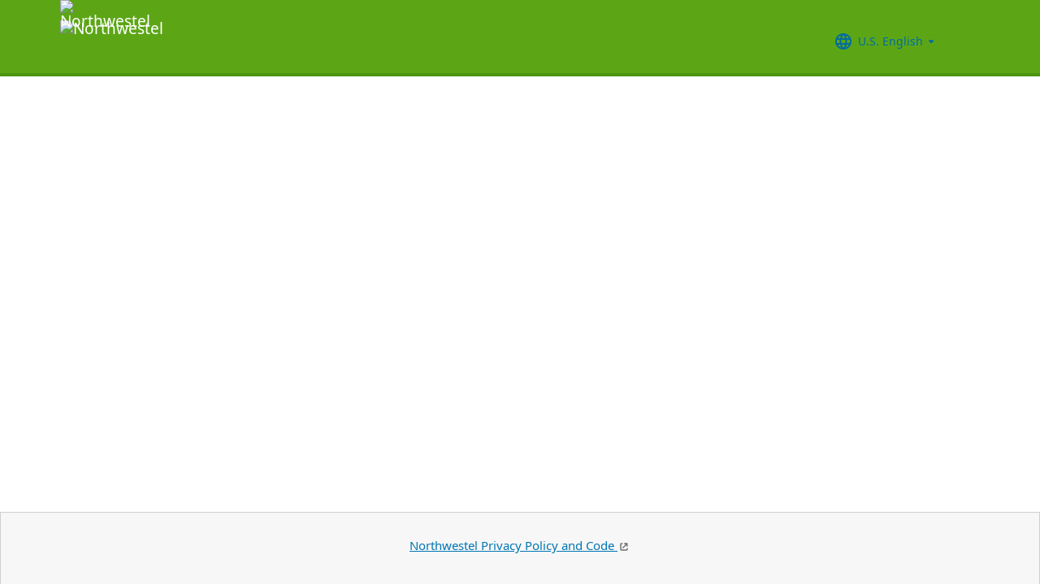

--- FILE ---
content_type: text/css
request_url: https://rec-cdn-prod.cdn.ultipro.com/rec-web/275dedf8e222f42b8d282229c2ce17c5dedd749c/site.css
body_size: 786329
content:
/*! jQuery UI - v1.9.1 - 2012-10-25
* http://jqueryui.com
* Includes: jquery.ui.core.css, jquery.ui.accordion.css, jquery.ui.autocomplete.css, jquery.ui.button.css, jquery.ui.datepicker.css, jquery.ui.dialog.css, jquery.ui.menu.css, jquery.ui.progressbar.css, jquery.ui.resizable.css, jquery.ui.selectable.css, jquery.ui.slider.css, jquery.ui.spinner.css, jquery.ui.tabs.css, jquery.ui.tooltip.css, jquery.ui.theme.css
* Copyright 2012 jQuery Foundation and other contributors; Licensed MIT */.ui-helper-hidden{display:none}.ui-helper-hidden-accessible{clip:rect(1px 1px 1px 1px);clip:rect(1px,1px,1px,1px);position:absolute!important}.ui-helper-reset{border:0;font-size:100%;line-height:1.3;list-style:none;margin:0;outline:0;padding:0;text-decoration:none}.ui-helper-clearfix:after,.ui-helper-clearfix:before{content:"";display:table}.ui-helper-clearfix:after{clear:both}.ui-helper-clearfix{zoom:1}.ui-helper-zfix{filter:Alpha(Opacity=0);height:100%;left:0;opacity:0;position:absolute;top:0;width:100%}.ui-state-disabled{cursor:default!important}.ui-icon{background-repeat:no-repeat;display:block;overflow:hidden;text-indent:-99999px}.ui-widget-overlay{height:100%;left:0;position:absolute;top:0;width:100%}.ui-accordion .ui-accordion-header{zoom:1;cursor:pointer;display:block;margin-top:2px;padding:.5em .5em .5em .7em;position:relative}.ui-accordion .ui-accordion-icons{padding-left:2.2em}.ui-accordion .ui-accordion-noicons{padding-left:.7em}.ui-accordion .ui-accordion-icons .ui-accordion-icons{padding-left:2.2em}.ui-accordion .ui-accordion-header .ui-accordion-header-icon{left:.5em;margin-top:-8px;position:absolute;top:50%}.ui-accordion .ui-accordion-content{zoom:1;border-top:0;overflow:auto;padding:1em 2.2em}.ui-autocomplete{cursor:default;position:absolute;top:0}* html .ui-autocomplete{width:1px}.ui-button{zoom:1;cursor:pointer;display:inline-block;margin-right:.1em;overflow:visible;padding:0;position:relative;text-align:center}.ui-button,.ui-button:active,.ui-button:hover,.ui-button:link,.ui-button:visited{text-decoration:none}.ui-button-icon-only{width:2.2em}button.ui-button-icon-only{width:2.4em}.ui-button-icons-only{width:3.4em}button.ui-button-icons-only{width:3.7em}.ui-button .ui-button-text{display:block;line-height:1.4}.ui-button-text-only .ui-button-text{padding:.4em 1em}.ui-button-icon-only .ui-button-text,.ui-button-icons-only .ui-button-text{padding:.4em;text-indent:-9999999px}.ui-button-text-icon-primary .ui-button-text,.ui-button-text-icons .ui-button-text{padding:.4em 1em .4em 2.1em}.ui-button-text-icon-secondary .ui-button-text,.ui-button-text-icons .ui-button-text{padding:.4em 2.1em .4em 1em}.ui-button-text-icons .ui-button-text{padding-left:2.1em;padding-right:2.1em}input.ui-button{padding:.4em 1em}.ui-button-icon-only .ui-icon,.ui-button-icons-only .ui-icon,.ui-button-text-icon-primary .ui-icon,.ui-button-text-icon-secondary .ui-icon,.ui-button-text-icons .ui-icon{margin-top:-8px;position:absolute;top:50%}.ui-button-icon-only .ui-icon{left:50%;margin-left:-8px}.ui-button-icons-only .ui-button-icon-primary,.ui-button-text-icon-primary .ui-button-icon-primary,.ui-button-text-icons .ui-button-icon-primary{left:.5em}.ui-button-icons-only .ui-button-icon-secondary,.ui-button-text-icon-secondary .ui-button-icon-secondary,.ui-button-text-icons .ui-button-icon-secondary{right:.5em}.ui-buttonset{margin-right:7px}.ui-buttonset .ui-button{margin-left:0;margin-right:-.3em}button.ui-button::-moz-focus-inner{border:0;padding:0}.ui-datepicker{display:none;padding:.2em .2em 0;width:17em}.ui-datepicker .ui-datepicker-header{padding:.2em 0;position:relative}.ui-datepicker .ui-datepicker-next,.ui-datepicker .ui-datepicker-prev{height:1.8em;position:absolute;top:2px;width:1.8em}.ui-datepicker .ui-datepicker-next-hover,.ui-datepicker .ui-datepicker-prev-hover{top:1px}.ui-datepicker .ui-datepicker-prev{left:2px}.ui-datepicker .ui-datepicker-next{right:2px}.ui-datepicker .ui-datepicker-prev-hover{left:1px}.ui-datepicker .ui-datepicker-next-hover{right:1px}.ui-datepicker .ui-datepicker-next span,.ui-datepicker .ui-datepicker-prev span{display:block;left:50%;margin-left:-8px;margin-top:-8px;position:absolute;top:50%}.ui-datepicker .ui-datepicker-title{line-height:1.8em;margin:0 2.3em;text-align:center}.ui-datepicker .ui-datepicker-title select{font-size:1em;margin:1px 0}.ui-datepicker select.ui-datepicker-month-year{width:100%}.ui-datepicker select.ui-datepicker-month,.ui-datepicker select.ui-datepicker-year{width:49%}.ui-datepicker table{border-collapse:collapse;font-size:.9em;margin:0 0 .4em;width:100%}.ui-datepicker th{border:0;font-weight:700;padding:.7em .3em;text-align:center}.ui-datepicker td{border:0;padding:1px}.ui-datepicker td a,.ui-datepicker td span{display:block;padding:.2em;text-align:right;text-decoration:none}.ui-datepicker .ui-datepicker-buttonpane{background-image:none;border-bottom:0;border-left:0;border-right:0;margin:.7em 0 0;padding:0 .2em}.ui-datepicker .ui-datepicker-buttonpane button{cursor:pointer;float:right;margin:.5em .2em .4em;overflow:visible;padding:.2em .6em .3em;width:auto}.ui-datepicker .ui-datepicker-buttonpane button.ui-datepicker-current{float:left}.ui-datepicker.ui-datepicker-multi{width:auto}.ui-datepicker-multi .ui-datepicker-group{float:left}.ui-datepicker-multi .ui-datepicker-group table{margin:0 auto .4em;width:95%}.ui-datepicker-multi-2 .ui-datepicker-group{width:50%}.ui-datepicker-multi-3 .ui-datepicker-group{width:33.3%}.ui-datepicker-multi-4 .ui-datepicker-group{width:25%}.ui-datepicker-multi .ui-datepicker-group-last .ui-datepicker-header,.ui-datepicker-multi .ui-datepicker-group-middle .ui-datepicker-header{border-left-width:0}.ui-datepicker-multi .ui-datepicker-buttonpane{clear:left}.ui-datepicker-row-break{clear:both;font-size:0;width:100%}.ui-datepicker-rtl{direction:rtl}.ui-datepicker-rtl .ui-datepicker-prev{left:auto;right:2px}.ui-datepicker-rtl .ui-datepicker-next{left:2px;right:auto}.ui-datepicker-rtl .ui-datepicker-prev:hover{left:auto;right:1px}.ui-datepicker-rtl .ui-datepicker-next:hover{left:1px;right:auto}.ui-datepicker-rtl .ui-datepicker-buttonpane{clear:right}.ui-datepicker-rtl .ui-datepicker-buttonpane button{float:left}.ui-datepicker-rtl .ui-datepicker-buttonpane button.ui-datepicker-current,.ui-datepicker-rtl .ui-datepicker-group{float:right}.ui-datepicker-rtl .ui-datepicker-group-last .ui-datepicker-header,.ui-datepicker-rtl .ui-datepicker-group-middle .ui-datepicker-header{border-left-width:1px;border-right-width:0}.ui-datepicker-cover{filter:mask();height:200px;left:-4px;position:absolute;top:-4px;width:200px;z-index:-1}.ui-dialog{overflow:hidden;padding:.2em;position:absolute;width:300px}.ui-dialog .ui-dialog-titlebar{padding:.4em 1em;position:relative}.ui-dialog .ui-dialog-title{float:left;margin:.1em 16px .1em 0}.ui-dialog .ui-dialog-titlebar-close{height:18px;margin:-10px 0 0;padding:1px;position:absolute;right:.3em;top:50%;width:19px}.ui-dialog .ui-dialog-titlebar-close span{display:block;margin:1px}.ui-dialog .ui-dialog-titlebar-close:focus,.ui-dialog .ui-dialog-titlebar-close:hover{padding:0}.ui-dialog .ui-dialog-content{zoom:1;background:none;border:0;overflow:auto;padding:.5em 1em;position:relative}.ui-dialog .ui-dialog-buttonpane{background-image:none;border-width:1px 0 0;margin:.5em 0 0;padding:.3em 1em .5em .4em;text-align:left}.ui-dialog .ui-dialog-buttonpane .ui-dialog-buttonset{float:right}.ui-dialog .ui-dialog-buttonpane button{cursor:pointer;margin:.5em .4em .5em 0}.ui-dialog .ui-resizable-se{bottom:3px;height:14px;right:3px;width:14px}.ui-draggable .ui-dialog-titlebar{cursor:move}.ui-menu{display:block;list-style:none;margin:0;outline:none;padding:2px}.ui-menu .ui-menu{margin-top:-3px;position:absolute}.ui-menu .ui-menu-item{zoom:1;margin:0;padding:0;width:100%}.ui-menu .ui-menu-divider{border-width:1px 0 0;font-size:0;height:0;line-height:0;margin:5px -2px}.ui-menu .ui-menu-item a{zoom:1;display:block;font-weight:400;line-height:1.5;padding:2px .4em;text-decoration:none}.ui-menu .ui-menu-item a.ui-state-active,.ui-menu .ui-menu-item a.ui-state-focus{font-weight:400;margin:-1px}.ui-menu .ui-state-disabled{font-weight:400;line-height:1.5;margin:.4em 0 .2em}.ui-menu .ui-state-disabled a{cursor:default}.ui-menu-icons{position:relative}.ui-menu-icons .ui-menu-item a{padding-left:2em;position:relative}.ui-menu .ui-icon{left:.2em;position:absolute;top:.2em}.ui-menu .ui-menu-icon{float:right;position:static}.ui-progressbar{height:2em;overflow:hidden;text-align:left}.ui-progressbar .ui-progressbar-value{height:100%;margin:-1px}.ui-resizable{position:relative}.ui-resizable-handle{display:block;font-size:.1px;position:absolute}.ui-resizable-autohide .ui-resizable-handle,.ui-resizable-disabled .ui-resizable-handle{display:none}.ui-resizable-n{cursor:n-resize;height:7px;left:0;top:-5px;width:100%}.ui-resizable-s{bottom:-5px;cursor:s-resize;height:7px;left:0;width:100%}.ui-resizable-e{cursor:e-resize;height:100%;right:-5px;top:0;width:7px}.ui-resizable-w{cursor:w-resize;height:100%;left:-5px;top:0;width:7px}.ui-resizable-se{bottom:1px;cursor:se-resize;height:12px;right:1px;width:12px}.ui-resizable-sw{bottom:-5px;cursor:sw-resize;height:9px;left:-5px;width:9px}.ui-resizable-nw{cursor:nw-resize;height:9px;left:-5px;top:-5px;width:9px}.ui-resizable-ne{cursor:ne-resize;height:9px;right:-5px;top:-5px;width:9px}.ui-selectable-helper{border:1px dotted #000;position:absolute;z-index:100}.ui-slider{position:relative;text-align:left}.ui-slider .ui-slider-handle{cursor:default;height:1.2em;position:absolute;width:1.2em;z-index:2}.ui-slider .ui-slider-range{background-position:0 0;border:0;display:block;font-size:.7em;position:absolute;z-index:1}.ui-slider-horizontal{height:.8em}.ui-slider-horizontal .ui-slider-handle{margin-left:-.6em;top:-.3em}.ui-slider-horizontal .ui-slider-range{height:100%;top:0}.ui-slider-horizontal .ui-slider-range-min{left:0}.ui-slider-horizontal .ui-slider-range-max{right:0}.ui-slider-vertical{height:100px;width:.8em}.ui-slider-vertical .ui-slider-handle{left:-.3em;margin-bottom:-.6em;margin-left:0}.ui-slider-vertical .ui-slider-range{left:0;width:100%}.ui-slider-vertical .ui-slider-range-min{bottom:0}.ui-slider-vertical .ui-slider-range-max{top:0}.ui-spinner{display:inline-block;overflow:hidden;position:relative}.ui-spinner,.ui-spinner-input{padding:0;vertical-align:middle}.ui-spinner-input{background:none;border:none;margin:.2em 22px .2em .4em}.ui-spinner-button{cursor:default;display:block;font-size:.5em;height:50%;margin:0;overflow:hidden;padding:0;position:absolute;right:0;text-align:center;width:16px}.ui-spinner a.ui-spinner-button{border-bottom:none;border-right:none;border-top:none}.ui-spinner .ui-icon{left:0;margin-top:-8px;position:absolute;top:50%}.ui-spinner-up{top:0}.ui-spinner-down{bottom:0}.ui-spinner .ui-icon-triangle-1-s{background-position:-65px -16px}.ui-tabs{zoom:1;padding:.2em;position:relative}.ui-tabs .ui-tabs-nav{margin:0;padding:.2em .2em 0}.ui-tabs .ui-tabs-nav li{border-bottom:0;float:left;list-style:none;margin:1px .2em 0 0;padding:0;position:relative;top:0;white-space:nowrap}.ui-tabs .ui-tabs-nav li a{float:left;padding:.5em 1em;text-decoration:none}.ui-tabs .ui-tabs-nav li.ui-tabs-active{margin-bottom:-1px;padding-bottom:1px}.ui-tabs .ui-tabs-nav li.ui-state-disabled a,.ui-tabs .ui-tabs-nav li.ui-tabs-active a,.ui-tabs .ui-tabs-nav li.ui-tabs-loading a{cursor:text}.ui-tabs .ui-tabs-nav li a,.ui-tabs-collapsible .ui-tabs-nav li.ui-tabs-active a{cursor:pointer}.ui-tabs .ui-tabs-panel{background:none;border-width:0;display:block;padding:1em 1.4em}.ui-tooltip{-webkit-box-shadow:0 0 5px #aaa;box-shadow:0 0 5px #aaa;max-width:300px;padding:8px;position:absolute;z-index:9999}* html .ui-tooltip{background-image:none}body .ui-tooltip{border-width:2px}.ui-widget{font-family:Verdana,Arial,sans-serif;font-size:1.1em}.ui-widget .ui-widget{font-size:1em}.ui-widget button,.ui-widget input,.ui-widget select,.ui-widget textarea{font-family:Verdana,Arial,sans-serif;font-size:1em}.ui-widget-content{background:#fff url(https://rec-cdn-prod.cdn.ultipro.com/rec-web/275dedf8e222f42b8d282229c2ce17c5dedd749c/ui-bg_flat_75_ffffff_40x100..png) 50% 50% repeat-x;border:1px solid #aaa;color:#222}.ui-widget-content a{color:#222}.ui-widget-header{background:#ccc url(https://rec-cdn-prod.cdn.ultipro.com/rec-web/275dedf8e222f42b8d282229c2ce17c5dedd749c/ui-bg_highlight-soft_75_cccccc_1x100..png) 50% 50% repeat-x;border:1px solid #aaa;color:#222;font-weight:700}.ui-widget-header a{color:#222}.ui-state-default,.ui-widget-content .ui-state-default,.ui-widget-header .ui-state-default{background:#e6e6e6 url(https://rec-cdn-prod.cdn.ultipro.com/rec-web/275dedf8e222f42b8d282229c2ce17c5dedd749c/ui-bg_glass_75_e6e6e6_1x400..png) 50% 50% repeat-x;border:1px solid #d3d3d3;color:#555;font-weight:400}.ui-state-default a,.ui-state-default a:link,.ui-state-default a:visited{color:#555;text-decoration:none}.ui-state-focus,.ui-state-hover,.ui-widget-content .ui-state-focus,.ui-widget-content .ui-state-hover,.ui-widget-header .ui-state-focus,.ui-widget-header .ui-state-hover{background:#dadada url(https://rec-cdn-prod.cdn.ultipro.com/rec-web/275dedf8e222f42b8d282229c2ce17c5dedd749c/ui-bg_glass_75_dadada_1x400..png) 50% 50% repeat-x;border:1px solid #999;color:#212121;font-weight:400}.ui-state-hover a,.ui-state-hover a:hover,.ui-state-hover a:link,.ui-state-hover a:visited{color:#212121;text-decoration:none}.ui-state-active,.ui-widget-content .ui-state-active,.ui-widget-header .ui-state-active{background:#fff url(https://rec-cdn-prod.cdn.ultipro.com/rec-web/275dedf8e222f42b8d282229c2ce17c5dedd749c/ui-bg_glass_65_ffffff_1x400..png) 50% 50% repeat-x;border:1px solid #aaa;color:#212121;font-weight:400}.ui-state-active a,.ui-state-active a:link,.ui-state-active a:visited{color:#212121;text-decoration:none}.ui-state-highlight,.ui-widget-content .ui-state-highlight,.ui-widget-header .ui-state-highlight{background:#fbf9ee url(https://rec-cdn-prod.cdn.ultipro.com/rec-web/275dedf8e222f42b8d282229c2ce17c5dedd749c/ui-bg_glass_55_fbf9ee_1x400..png) 50% 50% repeat-x;border:1px solid #fcefa1;color:#363636}.ui-state-highlight a,.ui-widget-content .ui-state-highlight a,.ui-widget-header .ui-state-highlight a{color:#363636}.ui-state-error,.ui-widget-content .ui-state-error,.ui-widget-header .ui-state-error{background:#fef1ec url(https://rec-cdn-prod.cdn.ultipro.com/rec-web/275dedf8e222f42b8d282229c2ce17c5dedd749c/ui-bg_glass_95_fef1ec_1x400..png) 50% 50% repeat-x;border:1px solid #cd0a0a;color:#cd0a0a}.ui-state-error a,.ui-state-error-text,.ui-widget-content .ui-state-error a,.ui-widget-content .ui-state-error-text,.ui-widget-header .ui-state-error a,.ui-widget-header .ui-state-error-text{color:#cd0a0a}.ui-priority-primary,.ui-widget-content .ui-priority-primary,.ui-widget-header .ui-priority-primary{font-weight:700}.ui-priority-secondary,.ui-widget-content .ui-priority-secondary,.ui-widget-header .ui-priority-secondary{filter:Alpha(Opacity=70);font-weight:400;opacity:.7}.ui-state-disabled,.ui-widget-content .ui-state-disabled,.ui-widget-header .ui-state-disabled{background-image:none;filter:Alpha(Opacity=35);opacity:.35}.ui-state-disabled .ui-icon{filter:Alpha(Opacity=35)}.ui-icon{height:16px;width:16px}.ui-icon,.ui-widget-content .ui-icon,.ui-widget-header .ui-icon{background-image:url(https://rec-cdn-prod.cdn.ultipro.com/rec-web/275dedf8e222f42b8d282229c2ce17c5dedd749c/ui-icons_222222_256x240..png)}.ui-state-default .ui-icon{background-image:url(https://rec-cdn-prod.cdn.ultipro.com/rec-web/275dedf8e222f42b8d282229c2ce17c5dedd749c/ui-icons_888888_256x240..png)}.ui-state-active .ui-icon,.ui-state-focus .ui-icon,.ui-state-hover .ui-icon{background-image:url(https://rec-cdn-prod.cdn.ultipro.com/rec-web/275dedf8e222f42b8d282229c2ce17c5dedd749c/ui-icons_454545_256x240..png)}.ui-state-highlight .ui-icon{background-image:url(https://rec-cdn-prod.cdn.ultipro.com/rec-web/275dedf8e222f42b8d282229c2ce17c5dedd749c/ui-icons_2e83ff_256x240..png)}.ui-state-error .ui-icon,.ui-state-error-text .ui-icon{background-image:url(https://rec-cdn-prod.cdn.ultipro.com/rec-web/275dedf8e222f42b8d282229c2ce17c5dedd749c/ui-icons_cd0a0a_256x240..png)}.ui-icon-carat-1-n{background-position:0 0}.ui-icon-carat-1-ne{background-position:-16px 0}.ui-icon-carat-1-e{background-position:-32px 0}.ui-icon-carat-1-se{background-position:-48px 0}.ui-icon-carat-1-s{background-position:-64px 0}.ui-icon-carat-1-sw{background-position:-80px 0}.ui-icon-carat-1-w{background-position:-96px 0}.ui-icon-carat-1-nw{background-position:-112px 0}.ui-icon-carat-2-n-s{background-position:-128px 0}.ui-icon-carat-2-e-w{background-position:-144px 0}.ui-icon-triangle-1-n{background-position:0 -16px}.ui-icon-triangle-1-ne{background-position:-16px -16px}.ui-icon-triangle-1-e{background-position:-32px -16px}.ui-icon-triangle-1-se{background-position:-48px -16px}.ui-icon-triangle-1-s{background-position:-64px -16px}.ui-icon-triangle-1-sw{background-position:-80px -16px}.ui-icon-triangle-1-w{background-position:-96px -16px}.ui-icon-triangle-1-nw{background-position:-112px -16px}.ui-icon-triangle-2-n-s{background-position:-128px -16px}.ui-icon-triangle-2-e-w{background-position:-144px -16px}.ui-icon-arrow-1-n{background-position:0 -32px}.ui-icon-arrow-1-ne{background-position:-16px -32px}.ui-icon-arrow-1-e{background-position:-32px -32px}.ui-icon-arrow-1-se{background-position:-48px -32px}.ui-icon-arrow-1-s{background-position:-64px -32px}.ui-icon-arrow-1-sw{background-position:-80px -32px}.ui-icon-arrow-1-w{background-position:-96px -32px}.ui-icon-arrow-1-nw{background-position:-112px -32px}.ui-icon-arrow-2-n-s{background-position:-128px -32px}.ui-icon-arrow-2-ne-sw{background-position:-144px -32px}.ui-icon-arrow-2-e-w{background-position:-160px -32px}.ui-icon-arrow-2-se-nw{background-position:-176px -32px}.ui-icon-arrowstop-1-n{background-position:-192px -32px}.ui-icon-arrowstop-1-e{background-position:-208px -32px}.ui-icon-arrowstop-1-s{background-position:-224px -32px}.ui-icon-arrowstop-1-w{background-position:-240px -32px}.ui-icon-arrowthick-1-n{background-position:0 -48px}.ui-icon-arrowthick-1-ne{background-position:-16px -48px}.ui-icon-arrowthick-1-e{background-position:-32px -48px}.ui-icon-arrowthick-1-se{background-position:-48px -48px}.ui-icon-arrowthick-1-s{background-position:-64px -48px}.ui-icon-arrowthick-1-sw{background-position:-80px -48px}.ui-icon-arrowthick-1-w{background-position:-96px -48px}.ui-icon-arrowthick-1-nw{background-position:-112px -48px}.ui-icon-arrowthick-2-n-s{background-position:-128px -48px}.ui-icon-arrowthick-2-ne-sw{background-position:-144px -48px}.ui-icon-arrowthick-2-e-w{background-position:-160px -48px}.ui-icon-arrowthick-2-se-nw{background-position:-176px -48px}.ui-icon-arrowthickstop-1-n{background-position:-192px -48px}.ui-icon-arrowthickstop-1-e{background-position:-208px -48px}.ui-icon-arrowthickstop-1-s{background-position:-224px -48px}.ui-icon-arrowthickstop-1-w{background-position:-240px -48px}.ui-icon-arrowreturnthick-1-w{background-position:0 -64px}.ui-icon-arrowreturnthick-1-n{background-position:-16px -64px}.ui-icon-arrowreturnthick-1-e{background-position:-32px -64px}.ui-icon-arrowreturnthick-1-s{background-position:-48px -64px}.ui-icon-arrowreturn-1-w{background-position:-64px -64px}.ui-icon-arrowreturn-1-n{background-position:-80px -64px}.ui-icon-arrowreturn-1-e{background-position:-96px -64px}.ui-icon-arrowreturn-1-s{background-position:-112px -64px}.ui-icon-arrowrefresh-1-w{background-position:-128px -64px}.ui-icon-arrowrefresh-1-n{background-position:-144px -64px}.ui-icon-arrowrefresh-1-e{background-position:-160px -64px}.ui-icon-arrowrefresh-1-s{background-position:-176px -64px}.ui-icon-arrow-4{background-position:0 -80px}.ui-icon-arrow-4-diag{background-position:-16px -80px}.ui-icon-extlink{background-position:-32px -80px}.ui-icon-newwin{background-position:-48px -80px}.ui-icon-refresh{background-position:-64px -80px}.ui-icon-shuffle{background-position:-80px -80px}.ui-icon-transfer-e-w{background-position:-96px -80px}.ui-icon-transferthick-e-w{background-position:-112px -80px}.ui-icon-folder-collapsed{background-position:0 -96px}.ui-icon-folder-open{background-position:-16px -96px}.ui-icon-document{background-position:-32px -96px}.ui-icon-document-b{background-position:-48px -96px}.ui-icon-note{background-position:-64px -96px}.ui-icon-mail-closed{background-position:-80px -96px}.ui-icon-mail-open{background-position:-96px -96px}.ui-icon-suitcase{background-position:-112px -96px}.ui-icon-comment{background-position:-128px -96px}.ui-icon-person{background-position:-144px -96px}.ui-icon-print{background-position:-160px -96px}.ui-icon-trash{background-position:-176px -96px}.ui-icon-locked{background-position:-192px -96px}.ui-icon-unlocked{background-position:-208px -96px}.ui-icon-bookmark{background-position:-224px -96px}.ui-icon-tag{background-position:-240px -96px}.ui-icon-home{background-position:0 -112px}.ui-icon-flag{background-position:-16px -112px}.ui-icon-calendar{background-position:-32px -112px}.ui-icon-cart{background-position:-48px -112px}.ui-icon-pencil{background-position:-64px -112px}.ui-icon-clock{background-position:-80px -112px}.ui-icon-disk{background-position:-96px -112px}.ui-icon-calculator{background-position:-112px -112px}.ui-icon-zoomin{background-position:-128px -112px}.ui-icon-zoomout{background-position:-144px -112px}.ui-icon-search{background-position:-160px -112px}.ui-icon-wrench{background-position:-176px -112px}.ui-icon-gear{background-position:-192px -112px}.ui-icon-heart{background-position:-208px -112px}.ui-icon-star{background-position:-224px -112px}.ui-icon-link{background-position:-240px -112px}.ui-icon-cancel{background-position:0 -128px}.ui-icon-plus{background-position:-16px -128px}.ui-icon-plusthick{background-position:-32px -128px}.ui-icon-minus{background-position:-48px -128px}.ui-icon-minusthick{background-position:-64px -128px}.ui-icon-close{background-position:-80px -128px}.ui-icon-closethick{background-position:-96px -128px}.ui-icon-key{background-position:-112px -128px}.ui-icon-lightbulb{background-position:-128px -128px}.ui-icon-scissors{background-position:-144px -128px}.ui-icon-clipboard{background-position:-160px -128px}.ui-icon-copy{background-position:-176px -128px}.ui-icon-contact{background-position:-192px -128px}.ui-icon-image{background-position:-208px -128px}.ui-icon-video{background-position:-224px -128px}.ui-icon-script{background-position:-240px -128px}.ui-icon-alert{background-position:0 -144px}.ui-icon-info{background-position:-16px -144px}.ui-icon-notice{background-position:-32px -144px}.ui-icon-help{background-position:-48px -144px}.ui-icon-check{background-position:-64px -144px}.ui-icon-bullet{background-position:-80px -144px}.ui-icon-radio-on{background-position:-96px -144px}.ui-icon-radio-off{background-position:-112px -144px}.ui-icon-pin-w{background-position:-128px -144px}.ui-icon-pin-s{background-position:-144px -144px}.ui-icon-play{background-position:0 -160px}.ui-icon-pause{background-position:-16px -160px}.ui-icon-seek-next{background-position:-32px -160px}.ui-icon-seek-prev{background-position:-48px -160px}.ui-icon-seek-end{background-position:-64px -160px}.ui-icon-seek-first,.ui-icon-seek-start{background-position:-80px -160px}.ui-icon-stop{background-position:-96px -160px}.ui-icon-eject{background-position:-112px -160px}.ui-icon-volume-off{background-position:-128px -160px}.ui-icon-volume-on{background-position:-144px -160px}.ui-icon-power{background-position:0 -176px}.ui-icon-signal-diag{background-position:-16px -176px}.ui-icon-signal{background-position:-32px -176px}.ui-icon-battery-0{background-position:-48px -176px}.ui-icon-battery-1{background-position:-64px -176px}.ui-icon-battery-2{background-position:-80px -176px}.ui-icon-battery-3{background-position:-96px -176px}.ui-icon-circle-plus{background-position:0 -192px}.ui-icon-circle-minus{background-position:-16px -192px}.ui-icon-circle-close{background-position:-32px -192px}.ui-icon-circle-triangle-e{background-position:-48px -192px}.ui-icon-circle-triangle-s{background-position:-64px -192px}.ui-icon-circle-triangle-w{background-position:-80px -192px}.ui-icon-circle-triangle-n{background-position:-96px -192px}.ui-icon-circle-arrow-e{background-position:-112px -192px}.ui-icon-circle-arrow-s{background-position:-128px -192px}.ui-icon-circle-arrow-w{background-position:-144px -192px}.ui-icon-circle-arrow-n{background-position:-160px -192px}.ui-icon-circle-zoomin{background-position:-176px -192px}.ui-icon-circle-zoomout{background-position:-192px -192px}.ui-icon-circle-check{background-position:-208px -192px}.ui-icon-circlesmall-plus{background-position:0 -208px}.ui-icon-circlesmall-minus{background-position:-16px -208px}.ui-icon-circlesmall-close{background-position:-32px -208px}.ui-icon-squaresmall-plus{background-position:-48px -208px}.ui-icon-squaresmall-minus{background-position:-64px -208px}.ui-icon-squaresmall-close{background-position:-80px -208px}.ui-icon-grip-dotted-vertical{background-position:0 -224px}.ui-icon-grip-dotted-horizontal{background-position:-16px -224px}.ui-icon-grip-solid-vertical{background-position:-32px -224px}.ui-icon-grip-solid-horizontal{background-position:-48px -224px}.ui-icon-gripsmall-diagonal-se{background-position:-64px -224px}.ui-icon-grip-diagonal-se{background-position:-80px -224px}.ui-corner-all,.ui-corner-left,.ui-corner-tl,.ui-corner-top{-moz-border-radius-topleft:4px;-webkit-border-top-left-radius:4px;-khtml-border-top-left-radius:4px;border-top-left-radius:4px}.ui-corner-all,.ui-corner-right,.ui-corner-top,.ui-corner-tr{-moz-border-radius-topright:4px;-webkit-border-top-right-radius:4px;-khtml-border-top-right-radius:4px;border-top-right-radius:4px}.ui-corner-all,.ui-corner-bl,.ui-corner-bottom,.ui-corner-left{-moz-border-radius-bottomleft:4px;-webkit-border-bottom-left-radius:4px;-khtml-border-bottom-left-radius:4px;border-bottom-left-radius:4px}.ui-corner-all,.ui-corner-bottom,.ui-corner-br,.ui-corner-right{-moz-border-radius-bottomright:4px;-webkit-border-bottom-right-radius:4px;-khtml-border-bottom-right-radius:4px;border-bottom-right-radius:4px}.ui-widget-overlay,.ui-widget-shadow{background:#aaa url(https://rec-cdn-prod.cdn.ultipro.com/rec-web/275dedf8e222f42b8d282229c2ce17c5dedd749c/ui-bg_flat_0_aaaaaa_40x100..png) 50% 50% repeat-x;filter:Alpha(Opacity=30);opacity:.3}.ui-widget-shadow{-moz-border-radius:8px;-khtml-border-radius:8px;-webkit-border-radius:8px;border-radius:8px;margin:-8px 0 0 -8px;padding:8px}.rbt{outline:none}.rbt-menu{margin-bottom:2px}.rbt-menu>li a{overflow:hidden;text-overflow:ellipsis}.rbt-menu>li a:focus{outline:none}.rbt-menu-pagination-option{text-align:center}.rbt .rbt-input-main::-ms-clear{display:none}.rbt-input-multi{cursor:text;height:auto;overflow:hidden;position:relative}.rbt-input-multi.focus{border-color:#66afe9;-webkit-box-shadow:inset 0 1px 1px rgba(0,0,0,.075),0 0 8px #66afe999;-moz-box-shadow:inset 0 1px 1px rgba(0,0,0,.075),0 0 8px #66afe999;box-shadow:inset 0 1px 1px rgba(0,0,0,.075),0 0 8px #66afe999;outline:0}.rbt-input-multi.form-control[disabled]{background-color:#e9ecef;opacity:1}.rbt-input-multi input::-moz-placeholder{color:#999;opacity:1}.rbt-input-multi input:-ms-input-placeholder{color:#999}.rbt-input-multi input::-webkit-input-placeholder{color:#999}.rbt-input-multi .rbt-input-wrapper{margin-bottom:-4px;margin-top:-1px;overflow:hidden}.rbt-input-multi .rbt-input-main{height:20px;margin:1px 0 4px}.rbt-input-multi .rbt-input-hint-container{display:inline-block}.rbt-input-multi.form-control-lg .rbt-input-main,.rbt-input-multi.input-lg .rbt-input-main{height:24px}.rbt-input-multi.form-control-sm .rbt-input-main,.rbt-input-multi.input-sm .rbt-input-main{height:18px}.rbt-close{z-index:1}.rbt-close-lg{font-size:24px}.rbt-token{background-color:#e7f4ff;border:0;border-radius:2px;color:#1f8dd6;display:inline-block;line-height:1em;margin:0 3px 3px 0;padding:4px 7px;position:relative}.rbt-token-disabled{background-color:#ddd;color:#888;pointer-events:none}.rbt-token-removeable{cursor:pointer;padding-right:21px}.rbt-token-active{background-color:#1f8dd6;color:#fff;outline:none;text-decoration:none}.rbt-token .rbt-token-remove-button{bottom:0;color:inherit;font-size:inherit;font-weight:400;opacity:1;outline:none;padding:3px 7px;position:absolute;right:0;text-shadow:none;top:-2px}.rbt-loader{-webkit-animation:loader-animation .6s linear infinite;-o-animation:loader-animation .6s linear infinite;animation:loader-animation .6s linear infinite;border:1px solid #d5d5d5;border-radius:50%;border-top-color:#1f8dd6;display:block;height:16px;width:16px}.rbt-loader-lg{height:20px;width:20px}.rbt-aux{align-items:center;bottom:0;display:-webkit-box;display:-moz-box;display:-ms-flexbox;display:-webkit-flex;display:flex;justify-content:center;pointer-events:none;position:absolute;right:0;top:0;width:34px}.rbt-aux-lg{width:46px}.rbt-aux .rbt-close{margin-top:-4px;pointer-events:auto}.has-aux .rbt-input{padding-right:34px}.rbt-highlight-text{background-color:inherit;color:inherit;font-weight:700;padding:0}.input-group>.rbt{-webkit-box-flex:1;-moz-box-flex:1;-webkit-flex:1;-ms-flex:1;flex:1}.input-group>.rbt .rbt-input-hint-container{display:-webkit-box;display:-moz-box;display:-ms-flexbox;display:-webkit-flex;display:flex}.input-group>.rbt .rbt-input-hint{z-index:5}.input-group>.rbt:not(:first-child) .form-control{border-bottom-left-radius:0;border-top-left-radius:0}.input-group>.rbt:not(:last-child) .form-control{border-bottom-right-radius:0;border-top-right-radius:0}.has-error .rbt-input-multi.focus{border-color:#843534;-webkit-box-shadow:inset 0 1px 1px rgba(0,0,0,.075),0 0 6px #ce8483;-moz-box-shadow:inset 0 1px 1px rgba(0,0,0,.075),0 0 6px #ce8483;box-shadow:inset 0 1px 1px rgba(0,0,0,.075),0 0 6px #ce8483}.has-warning .rbt-input-multi.focus{border-color:#66512c;-webkit-box-shadow:inset 0 1px 1px rgba(0,0,0,.075),0 0 6px #c0a16b;-moz-box-shadow:inset 0 1px 1px rgba(0,0,0,.075),0 0 6px #c0a16b;box-shadow:inset 0 1px 1px rgba(0,0,0,.075),0 0 6px #c0a16b}.has-success .rbt-input-multi.focus{border-color:#2b542c;-webkit-box-shadow:inset 0 1px 1px rgba(0,0,0,.075),0 0 6px #67b168;-moz-box-shadow:inset 0 1px 1px rgba(0,0,0,.075),0 0 6px #67b168;box-shadow:inset 0 1px 1px rgba(0,0,0,.075),0 0 6px #67b168}@keyframes loader-animation{to{transform:rotate(1turn)}}@-webkit-keyframes loader-animation{to{-webkit-transform:rotate(1turn)}}@font-face{font-family:Roboto;src:url(https://rec-cdn-prod.cdn.ultipro.com/rec-web/275dedf8e222f42b8d282229c2ce17c5dedd749c/Roboto-Regular..ttf) format("truetype"),url(https://rec-cdn-prod.cdn.ultipro.com/rec-web/275dedf8e222f42b8d282229c2ce17c5dedd749c/Roboto-Black..ttf) format("truetype"),url(https://rec-cdn-prod.cdn.ultipro.com/rec-web/275dedf8e222f42b8d282229c2ce17c5dedd749c/Roboto-BlackItalic..ttf) format("truetype"),url(https://rec-cdn-prod.cdn.ultipro.com/rec-web/275dedf8e222f42b8d282229c2ce17c5dedd749c/Roboto-Bold..ttf) format("truetype"),url(https://rec-cdn-prod.cdn.ultipro.com/rec-web/275dedf8e222f42b8d282229c2ce17c5dedd749c/Roboto-BoldItalic..ttf) format("truetype"),url(https://rec-cdn-prod.cdn.ultipro.com/rec-web/275dedf8e222f42b8d282229c2ce17c5dedd749c/Roboto-Italic..ttf) format("truetype"),url(https://rec-cdn-prod.cdn.ultipro.com/rec-web/275dedf8e222f42b8d282229c2ce17c5dedd749c/Roboto-Light..ttf) format("truetype"),url(https://rec-cdn-prod.cdn.ultipro.com/rec-web/275dedf8e222f42b8d282229c2ce17c5dedd749c/Roboto-LightItalic..ttf) format("truetype"),url(https://rec-cdn-prod.cdn.ultipro.com/rec-web/275dedf8e222f42b8d282229c2ce17c5dedd749c/Roboto-Medium..ttf) format("truetype"),url(https://rec-cdn-prod.cdn.ultipro.com/rec-web/275dedf8e222f42b8d282229c2ce17c5dedd749c/Roboto-MediumItalic..ttf) format("truetype"),url(https://rec-cdn-prod.cdn.ultipro.com/rec-web/275dedf8e222f42b8d282229c2ce17c5dedd749c/Roboto-Thin..ttf) format("truetype"),url(https://rec-cdn-prod.cdn.ultipro.com/rec-web/275dedf8e222f42b8d282229c2ce17c5dedd749c/Roboto-ThinItalic..ttf) format("truetype")}
/*!
 * Bootstrap v3.3.6 (http://getbootstrap.com)
 * Copyright 2011-2015 Twitter, Inc.
 * Licensed under MIT (https://github.com/twbs/bootstrap/blob/master/LICENSE)
 */
/*! normalize.css v3.0.3 | MIT License | github.com/necolas/normalize.css */html{-ms-text-size-adjust:100%;-webkit-text-size-adjust:100%}body{margin:0}article,aside,details,figcaption,figure,footer,header,hgroup,main,menu,nav,section,summary{display:block}audio,canvas,progress,video{display:inline-block;vertical-align:initial}audio:not([controls]){display:none;height:0}[hidden],template{display:none}a{background-color:initial}a:active,a:hover{outline:0}abbr[title]{border-bottom:1px dotted}b,strong{font-weight:700}dfn{font-style:italic}h1{font-size:2em;margin:.67em 0}mark{background:#ff0;color:#000}small{font-size:80%}sub,sup{font-size:75%;line-height:0;position:relative;vertical-align:initial}sup{top:-.5em}sub{bottom:-.25em}img{border:0}svg:not(:root){overflow:hidden}figure{margin:1em 40px}hr{box-sizing:initial;height:0}pre{overflow:auto}code,kbd,pre,samp{font-size:1em}button,input,optgroup,select,textarea{color:inherit;font:inherit;margin:0}button{overflow:visible}button,select{text-transform:none}button,html input[type=button],input[type=reset],input[type=submit]{-webkit-appearance:button;cursor:pointer}button[disabled],html input[disabled]{cursor:default}button::-moz-focus-inner,input::-moz-focus-inner{border:0;padding:0}input{line-height:normal}input[type=checkbox],input[type=radio]{box-sizing:border-box;padding:0}input[type=number]::-webkit-inner-spin-button,input[type=number]::-webkit-outer-spin-button{height:auto}input[type=search]{-webkit-appearance:textfield;box-sizing:initial}input[type=search]::-webkit-search-cancel-button,input[type=search]::-webkit-search-decoration{-webkit-appearance:none}fieldset{border:1px solid silver;margin:0 2px;padding:.35em .625em .75em}textarea{overflow:auto}optgroup{font-weight:700}table{border-collapse:collapse;border-spacing:0}td,th{padding:0}
/*! Source: https://github.com/h5bp/html5-boilerplate/blob/master/src/css/main.css */@media print{*,:after,:before{background:#0000!important;box-shadow:none!important;color:#000!important;text-shadow:none!important}a,a:visited{text-decoration:underline}a[href]:after{content:" (" attr(href) ")"}abbr[title]:after{content:" (" attr(title) ")"}a[href^="#"]:after,a[href^="javascript:"]:after{content:""}blockquote,pre{border:1px solid #999;page-break-inside:avoid}thead{display:table-header-group}img,tr{page-break-inside:avoid}img{max-width:100%!important}h2,h3,p{orphans:3;widows:3}h2,h3{page-break-after:avoid}.navbar{display:none}.btn>.caret,.dropup>.btn>.caret{border-top-color:#000!important}.label{border:1px solid #000}.table{border-collapse:collapse!important}.table td,.table th{background-color:#fff!important}.table-bordered td,.table-bordered th{border:1px solid #ddd!important}#sms-web,.hide-on-print,.sms-modal{visibility:hidden}}@font-face{font-family:Glyphicons Halflings;src:url(https://rec-cdn-prod.cdn.ultipro.com/rec-web/275dedf8e222f42b8d282229c2ce17c5dedd749c/glyphicons-halflings-regular..eot);src:url(https://rec-cdn-prod.cdn.ultipro.com/rec-web/275dedf8e222f42b8d282229c2ce17c5dedd749c/glyphicons-halflings-regular..eot?#iefix) format("embedded-opentype"),url(https://rec-cdn-prod.cdn.ultipro.com/rec-web/275dedf8e222f42b8d282229c2ce17c5dedd749c/glyphicons-halflings-regular..woff2) format("woff2"),url(https://rec-cdn-prod.cdn.ultipro.com/rec-web/275dedf8e222f42b8d282229c2ce17c5dedd749c/glyphicons-halflings-regular..woff) format("woff"),url(https://rec-cdn-prod.cdn.ultipro.com/rec-web/275dedf8e222f42b8d282229c2ce17c5dedd749c/glyphicons-halflings-regular..ttf) format("truetype"),url(https://rec-cdn-prod.cdn.ultipro.com/rec-web/275dedf8e222f42b8d282229c2ce17c5dedd749c/glyphicons-halflings-regular..svg#glyphicons_halflingsregular) format("svg")}.glyphicon{-webkit-font-smoothing:antialiased;-moz-osx-font-smoothing:grayscale;display:inline-block;font-family:Glyphicons Halflings;font-style:normal;font-weight:400;line-height:1;position:relative;top:1px}.glyphicon-asterisk:before{content:"\002a"}.glyphicon-plus:before{content:"\002b"}.glyphicon-eur:before,.glyphicon-euro:before{content:"\20ac"}.glyphicon-minus:before{content:"\2212"}.glyphicon-cloud:before{content:"\2601"}.glyphicon-envelope:before{content:"\2709"}.glyphicon-pencil:before{content:"\270f"}.glyphicon-glass:before{content:"\e001"}.glyphicon-music:before{content:"\e002"}.glyphicon-search:before{content:"\e003"}.glyphicon-heart:before{content:"\e005"}.glyphicon-star:before{content:"\e006"}.glyphicon-star-empty:before{content:"\e007"}.glyphicon-user:before{content:"\e008"}.glyphicon-film:before{content:"\e009"}.glyphicon-th-large:before{content:"\e010"}.glyphicon-th:before{content:"\e011"}.glyphicon-th-list:before{content:"\e012"}.glyphicon-ok:before{content:"\e013"}.glyphicon-remove:before{content:"\e014"}.glyphicon-zoom-in:before{content:"\e015"}.glyphicon-zoom-out:before{content:"\e016"}.glyphicon-off:before{content:"\e017"}.glyphicon-signal:before{content:"\e018"}.glyphicon-cog:before{content:"\e019"}.glyphicon-trash:before{content:"\e020"}.glyphicon-home:before{content:"\e021"}.glyphicon-file:before{content:"\e022"}.glyphicon-time:before{content:"\e023"}.glyphicon-road:before{content:"\e024"}.glyphicon-download-alt:before{content:"\e025"}.glyphicon-download:before{content:"\e026"}.glyphicon-upload:before{content:"\e027"}.glyphicon-inbox:before{content:"\e028"}.glyphicon-play-circle:before{content:"\e029"}.glyphicon-repeat:before{content:"\e030"}.glyphicon-refresh:before{content:"\e031"}.glyphicon-list-alt:before{content:"\e032"}.glyphicon-lock:before{content:"\e033"}.glyphicon-flag:before{content:"\e034"}.glyphicon-headphones:before{content:"\e035"}.glyphicon-volume-off:before{content:"\e036"}.glyphicon-volume-down:before{content:"\e037"}.glyphicon-volume-up:before{content:"\e038"}.glyphicon-qrcode:before{content:"\e039"}.glyphicon-barcode:before{content:"\e040"}.glyphicon-tag:before{content:"\e041"}.glyphicon-tags:before{content:"\e042"}.glyphicon-book:before{content:"\e043"}.glyphicon-bookmark:before{content:"\e044"}.glyphicon-print:before{content:"\e045"}.glyphicon-camera:before{content:"\e046"}.glyphicon-font:before{content:"\e047"}.glyphicon-bold:before{content:"\e048"}.glyphicon-italic:before{content:"\e049"}.glyphicon-text-height:before{content:"\e050"}.glyphicon-text-width:before{content:"\e051"}.glyphicon-align-left:before{content:"\e052"}.glyphicon-align-center:before{content:"\e053"}.glyphicon-align-right:before{content:"\e054"}.glyphicon-align-justify:before{content:"\e055"}.glyphicon-list:before{content:"\e056"}.glyphicon-indent-left:before{content:"\e057"}.glyphicon-indent-right:before{content:"\e058"}.glyphicon-facetime-video:before{content:"\e059"}.glyphicon-picture:before{content:"\e060"}.glyphicon-map-marker:before{content:"\e062"}.glyphicon-adjust:before{content:"\e063"}.glyphicon-tint:before{content:"\e064"}.glyphicon-edit:before{content:"\e065"}.glyphicon-share:before{content:"\e066"}.glyphicon-check:before{content:"\e067"}.glyphicon-move:before{content:"\e068"}.glyphicon-step-backward:before{content:"\e069"}.glyphicon-fast-backward:before{content:"\e070"}.glyphicon-backward:before{content:"\e071"}.glyphicon-play:before{content:"\e072"}.glyphicon-pause:before{content:"\e073"}.glyphicon-stop:before{content:"\e074"}.glyphicon-forward:before{content:"\e075"}.glyphicon-fast-forward:before{content:"\e076"}.glyphicon-step-forward:before{content:"\e077"}.glyphicon-eject:before{content:"\e078"}.glyphicon-chevron-left:before{content:"\e079"}.glyphicon-chevron-right:before{content:"\e080"}.glyphicon-plus-sign:before{content:"\e081"}.glyphicon-minus-sign:before{content:"\e082"}.glyphicon-remove-sign:before{content:"\e083"}.glyphicon-ok-sign:before{content:"\e084"}.glyphicon-question-sign:before{content:"\e085"}.glyphicon-info-sign:before{content:"\e086"}.glyphicon-screenshot:before{content:"\e087"}.glyphicon-remove-circle:before{content:"\e088"}.glyphicon-ok-circle:before{content:"\e089"}.glyphicon-ban-circle:before{content:"\e090"}.glyphicon-arrow-left:before{content:"\e091"}.glyphicon-arrow-right:before{content:"\e092"}.glyphicon-arrow-up:before{content:"\e093"}.glyphicon-arrow-down:before{content:"\e094"}.glyphicon-share-alt:before{content:"\e095"}.glyphicon-resize-full:before{content:"\e096"}.glyphicon-resize-small:before{content:"\e097"}.glyphicon-exclamation-sign:before{content:"\e101"}.glyphicon-gift:before{content:"\e102"}.glyphicon-leaf:before{content:"\e103"}.glyphicon-fire:before{content:"\e104"}.glyphicon-eye-open:before{content:"\e105"}.glyphicon-eye-close:before{content:"\e106"}.glyphicon-warning-sign:before{content:"\e107"}.glyphicon-plane:before{content:"\e108"}.glyphicon-calendar:before{content:"\e109"}.glyphicon-random:before{content:"\e110"}.glyphicon-comment:before{content:"\e111"}.glyphicon-magnet:before{content:"\e112"}.glyphicon-chevron-up:before{content:"\e113"}.glyphicon-chevron-down:before{content:"\e114"}.glyphicon-retweet:before{content:"\e115"}.glyphicon-shopping-cart:before{content:"\e116"}.glyphicon-folder-close:before{content:"\e117"}.glyphicon-folder-open:before{content:"\e118"}.glyphicon-resize-vertical:before{content:"\e119"}.glyphicon-resize-horizontal:before{content:"\e120"}.glyphicon-hdd:before{content:"\e121"}.glyphicon-bullhorn:before{content:"\e122"}.glyphicon-bell:before{content:"\e123"}.glyphicon-certificate:before{content:"\e124"}.glyphicon-thumbs-up:before{content:"\e125"}.glyphicon-thumbs-down:before{content:"\e126"}.glyphicon-hand-right:before{content:"\e127"}.glyphicon-hand-left:before{content:"\e128"}.glyphicon-hand-up:before{content:"\e129"}.glyphicon-hand-down:before{content:"\e130"}.glyphicon-circle-arrow-right:before{content:"\e131"}.glyphicon-circle-arrow-left:before{content:"\e132"}.glyphicon-circle-arrow-up:before{content:"\e133"}.glyphicon-circle-arrow-down:before{content:"\e134"}.glyphicon-globe:before{content:"\e135"}.glyphicon-wrench:before{content:"\e136"}.glyphicon-tasks:before{content:"\e137"}.glyphicon-filter:before{content:"\e138"}.glyphicon-briefcase:before{content:"\e139"}.glyphicon-fullscreen:before{content:"\e140"}.glyphicon-dashboard:before{content:"\e141"}.glyphicon-paperclip:before{content:"\e142"}.glyphicon-heart-empty:before{content:"\e143"}.glyphicon-link:before{content:"\e144"}.glyphicon-phone:before{content:"\e145"}.glyphicon-pushpin:before{content:"\e146"}.glyphicon-usd:before{content:"\e148"}.glyphicon-gbp:before{content:"\e149"}.glyphicon-sort:before{content:"\e150"}.glyphicon-sort-by-alphabet:before{content:"\e151"}.glyphicon-sort-by-alphabet-alt:before{content:"\e152"}.glyphicon-sort-by-order:before{content:"\e153"}.glyphicon-sort-by-order-alt:before{content:"\e154"}.glyphicon-sort-by-attributes:before{content:"\e155"}.glyphicon-sort-by-attributes-alt:before{content:"\e156"}.glyphicon-unchecked:before{content:"\e157"}.glyphicon-expand:before{content:"\e158"}.glyphicon-collapse-down:before{content:"\e159"}.glyphicon-collapse-up:before{content:"\e160"}.glyphicon-log-in:before{content:"\e161"}.glyphicon-flash:before{content:"\e162"}.glyphicon-log-out:before{content:"\e163"}.glyphicon-new-window:before{content:"\e164"}.glyphicon-record:before{content:"\e165"}.glyphicon-save:before{content:"\e166"}.glyphicon-open:before{content:"\e167"}.glyphicon-saved:before{content:"\e168"}.glyphicon-import:before{content:"\e169"}.glyphicon-export:before{content:"\e170"}.glyphicon-send:before{content:"\e171"}.glyphicon-floppy-disk:before{content:"\e172"}.glyphicon-floppy-saved:before{content:"\e173"}.glyphicon-floppy-remove:before{content:"\e174"}.glyphicon-floppy-save:before{content:"\e175"}.glyphicon-floppy-open:before{content:"\e176"}.glyphicon-credit-card:before{content:"\e177"}.glyphicon-transfer:before{content:"\e178"}.glyphicon-cutlery:before{content:"\e179"}.glyphicon-header:before{content:"\e180"}.glyphicon-compressed:before{content:"\e181"}.glyphicon-earphone:before{content:"\e182"}.glyphicon-phone-alt:before{content:"\e183"}.glyphicon-tower:before{content:"\e184"}.glyphicon-stats:before{content:"\e185"}.glyphicon-sd-video:before{content:"\e186"}.glyphicon-hd-video:before{content:"\e187"}.glyphicon-subtitles:before{content:"\e188"}.glyphicon-sound-stereo:before{content:"\e189"}.glyphicon-sound-dolby:before{content:"\e190"}.glyphicon-sound-5-1:before{content:"\e191"}.glyphicon-sound-6-1:before{content:"\e192"}.glyphicon-sound-7-1:before{content:"\e193"}.glyphicon-copyright-mark:before{content:"\e194"}.glyphicon-registration-mark:before{content:"\e195"}.glyphicon-cloud-download:before{content:"\e197"}.glyphicon-cloud-upload:before{content:"\e198"}.glyphicon-tree-conifer:before{content:"\e199"}.glyphicon-tree-deciduous:before{content:"\e200"}.glyphicon-cd:before{content:"\e201"}.glyphicon-save-file:before{content:"\e202"}.glyphicon-open-file:before{content:"\e203"}.glyphicon-level-up:before{content:"\e204"}.glyphicon-copy:before{content:"\e205"}.glyphicon-paste:before{content:"\e206"}.glyphicon-alert:before{content:"\e209"}.glyphicon-equalizer:before{content:"\e210"}.glyphicon-king:before{content:"\e211"}.glyphicon-queen:before{content:"\e212"}.glyphicon-pawn:before{content:"\e213"}.glyphicon-bishop:before{content:"\e214"}.glyphicon-knight:before{content:"\e215"}.glyphicon-baby-formula:before{content:"\e216"}.glyphicon-tent:before{content:"\26fa"}.glyphicon-blackboard:before{content:"\e218"}.glyphicon-bed:before{content:"\e219"}.glyphicon-apple:before{content:"\f8ff"}.glyphicon-erase:before{content:"\e221"}.glyphicon-hourglass:before{content:"\231b"}.glyphicon-lamp:before{content:"\e223"}.glyphicon-duplicate:before{content:"\e224"}.glyphicon-piggy-bank:before{content:"\e225"}.glyphicon-scissors:before{content:"\e226"}.glyphicon-bitcoin:before,.glyphicon-btc:before,.glyphicon-xbt:before{content:"\e227"}.glyphicon-jpy:before,.glyphicon-yen:before{content:"\00a5"}.glyphicon-rub:before,.glyphicon-ruble:before{content:"\20bd"}.glyphicon-scale:before{content:"\e230"}.glyphicon-ice-lolly:before{content:"\e231"}.glyphicon-ice-lolly-tasted:before{content:"\e232"}.glyphicon-education:before{content:"\e233"}.glyphicon-option-horizontal:before{content:"\e234"}.glyphicon-option-vertical:before{content:"\e235"}.glyphicon-menu-hamburger:before{content:"\e236"}.glyphicon-modal-window:before{content:"\e237"}.glyphicon-oil:before{content:"\e238"}.glyphicon-grain:before{content:"\e239"}.glyphicon-sunglasses:before{content:"\e240"}.glyphicon-text-size:before{content:"\e241"}.glyphicon-text-color:before{content:"\e242"}.glyphicon-text-background:before{content:"\e243"}.glyphicon-object-align-top:before{content:"\e244"}.glyphicon-object-align-bottom:before{content:"\e245"}.glyphicon-object-align-horizontal:before{content:"\e246"}.glyphicon-object-align-left:before{content:"\e247"}.glyphicon-object-align-vertical:before{content:"\e248"}.glyphicon-object-align-right:before{content:"\e249"}.glyphicon-triangle-right:before{content:"\e250"}.glyphicon-triangle-left:before{content:"\e251"}.glyphicon-triangle-bottom:before{content:"\e252"}.glyphicon-triangle-top:before{content:"\e253"}.glyphicon-console:before{content:"\e254"}.glyphicon-superscript:before{content:"\e255"}.glyphicon-subscript:before{content:"\e256"}.glyphicon-menu-left:before{content:"\e257"}.glyphicon-menu-right:before{content:"\e258"}.glyphicon-menu-down:before{content:"\e259"}.glyphicon-menu-up:before{content:"\e260"}*,:after,:before{-webkit-box-sizing:border-box;-moz-box-sizing:border-box;box-sizing:border-box}html{-webkit-tap-highlight-color:rgba(0,0,0,0)}body{background-color:#fff;color:#515151;font-family:var(--ukg_sys_fontFamily_primary,"Noto Sans",-apple-system,BlinkMacSystemFont,"Segoe UI",Oxygen,Ubuntu,Cantarell,"Open Sans","Helvetica Neue",sans-serif);font-size:15px;line-height:1.42857143}button,input,select,textarea{font-family:inherit;font-size:inherit;line-height:inherit}a{color:#0176b2;text-decoration:none}a:focus,a:hover{color:#005c89;text-decoration:underline}a:focus{outline:thin dotted;outline:5px auto -webkit-focus-ring-color;outline-offset:-2px}figure{margin:0}img{vertical-align:middle}.carousel-inner>.item>a>img,.carousel-inner>.item>img,.img-responsive,.thumbnail a>img,.thumbnail>img{display:block;height:auto;max-width:100%}.img-rounded{border-radius:3px}.img-thumbnail{background-color:#fff;border:1px solid #ddd;border-radius:3px;display:inline-block;height:auto;line-height:1.42857143;max-width:100%;padding:4px;-webkit-transition:all .2s ease-in-out;-o-transition:all .2s ease-in-out;transition:all .2s ease-in-out}.img-circle{border-radius:50%}hr{border:0;border-top:1px solid #cfcfcf;margin-bottom:21px;margin-top:21px}[role=button]{cursor:pointer}.h1,.h2,.h3,.h4,.h5,.h6,h1,h2,h3,h4,h5,h6{color:#515151;font-family:var(--ukg_sys_fontFamily_primary,"Noto Sans",-apple-system,BlinkMacSystemFont,"Segoe UI",Oxygen,Ubuntu,Cantarell,"Open Sans","Helvetica Neue",sans-serif);font-weight:400;line-height:1.1}.h1 .small,.h1 small,.h2 .small,.h2 small,.h3 .small,.h3 small,.h4 .small,.h4 small,.h5 .small,.h5 small,.h6 .small,.h6 small,h1 .small,h1 small,h2 .small,h2 small,h3 .small,h3 small,h4 .small,h4 small,h5 .small,h5 small,h6 .small,h6 small{color:#404040;font-weight:400;line-height:1}.h1,.h2,.h3,h1,h2,h3{margin-bottom:10.5px;margin-top:21px}.h1 .small,.h1 small,.h2 .small,.h2 small,.h3 .small,.h3 small,h1 .small,h1 small,h2 .small,h2 small,h3 .small,h3 small{font-size:65%}.h4,.h5,.h6,h4,h5,h6{margin-bottom:10.5px;margin-top:10.5px}.h4 .small,.h4 small,.h5 .small,.h5 small,.h6 .small,.h6 small,h4 .small,h4 small,h5 .small,h5 small,h6 .small,h6 small{font-size:75%}.h1,h1{font-size:36px}.h2,h2{font-size:30px}.h3,h3{font-size:24px}.h4,h4{font-size:18px}.h5,h5{font-size:15px}.h6,h6{font-size:12px}p{margin:0 0 10.5px}.lead{font-size:17px;font-weight:400;line-height:1.4;margin-bottom:21px}@media (min-width:768px){.lead{font-size:22.5px}}.small,small{font-size:86%}.mark,mark{background-color:#ffedd1;padding:.2em}.text-left{text-align:left}.text-right{text-align:right}.text-center{text-align:center}.text-justify{text-align:justify}.disable-click{pointer-events:none}.text-lowercase{text-transform:lowercase}.text-uppercase{text-transform:uppercase}.text-capitalize{text-transform:capitalize}.text-muted{color:var(--ukg_sys_color_text_lowEmphasis_onLight,#0009)}.text-primary{color:#5ca616}a.text-primary:focus,a.text-primary:hover{color:#437910}.text-success{color:#346b00}a.text-success:focus,a.text-success:hover{color:#1b3800}.text-info{color:#246baa}a.text-info:focus,a.text-info:hover{color:#1b5180}.text-warning{color:#ac4c00}a.text-warning:focus,a.text-warning:hover{color:#793500}.text-danger{color:#d40200}a.text-danger:focus,a.text-danger:hover{color:#a10200}.bg-primary{background-color:#5ca616;color:#fff}a.bg-primary:focus,a.bg-primary:hover{background-color:#437910}.bg-success{background-color:#dcebce}a.bg-success:focus,a.bg-success:hover{background-color:#c2dcaa}.bg-info{background-color:#d9ecfc}a.bg-info:focus,a.bg-info:hover{background-color:#aad4f8}.bg-warning{background-color:#ffedd1}a.bg-warning:focus,a.bg-warning:hover{background-color:#ffd99e}.bg-danger{background-color:#fff4f4}a.bg-danger:focus,a.bg-danger:hover{background-color:#ffc1c1}.page-header{border-bottom:1px solid #eee;margin:42px 0 21px;padding-bottom:9.5px}ol,ul{margin-bottom:10.5px;margin-top:0}ol ol,ol ul,ul ol,ul ul{margin-bottom:0}.list-inline,.list-unstyled{list-style:none;padding-left:0}.list-inline{margin-left:-5px}.list-inline>li{display:inline-block;padding-left:5px;padding-right:5px}dl{margin-bottom:21px}dd,dt{line-height:1.42857143}dt{font-weight:700}dd{margin-left:0}@media (min-width:768px){.dl-horizontal dt{clear:left;float:left;overflow:hidden;text-align:right;text-overflow:ellipsis;white-space:nowrap;width:160px}.dl-horizontal dd{margin-left:180px}}abbr[data-original-title],abbr[title]{border-bottom:1px dotted #777;cursor:help}.initialism{font-size:90%;text-transform:uppercase}blockquote{border-left:5px solid #eee;font-size:18.75px;margin:0 0 21px;padding:10.5px 21px}blockquote ol:last-child,blockquote p:last-child,blockquote ul:last-child{margin-bottom:0}blockquote .small,blockquote footer,blockquote small{color:#777;display:block;font-size:80%;line-height:1.42857143}blockquote .small:before,blockquote footer:before,blockquote small:before{content:"\2014 \00A0"}.blockquote-reverse,blockquote.pull-right{border-left:0;border-right:5px solid #eee;padding-left:0;padding-right:15px;text-align:right}.blockquote-reverse .small:before,.blockquote-reverse footer:before,.blockquote-reverse small:before,blockquote.pull-right .small:before,blockquote.pull-right footer:before,blockquote.pull-right small:before{content:""}.blockquote-reverse .small:after,.blockquote-reverse footer:after,.blockquote-reverse small:after,blockquote.pull-right .small:after,blockquote.pull-right footer:after,blockquote.pull-right small:after{content:"\00A0 \2014"}address{line-height:1.42857143;margin-bottom:21px}code,kbd,pre,samp{font-family:var(--ukg_sys_fontFamily_primary,"Noto Sans",-apple-system,BlinkMacSystemFont,"Segoe UI",Oxygen,Ubuntu,Cantarell,"Open Sans","Helvetica Neue",sans-serif)}code{background-color:#f9f2f4;border-radius:3px;color:#c7254e}code,kbd{font-size:90%;padding:2px 4px}kbd{background-color:#333;border-radius:2px;box-shadow:inset 0 -1px 0 #00000040;color:#fff}kbd kbd{box-shadow:none;font-size:100%;font-weight:700;padding:0}pre{word-wrap:break-word;background-color:#f5f5f5;border:1px solid #ccc;border-radius:3px;color:#333;display:block;font-size:14px;line-height:1.42857143;margin:0 0 10.5px;padding:10px;word-break:break-all}pre code{background-color:initial;border-radius:0;color:inherit;font-size:inherit;padding:0;white-space:pre-wrap}.pre-scrollable{max-height:340px;overflow-y:scroll}.container{margin-left:auto;margin-right:auto;padding-left:15px;padding-right:15px}@media (min-width:768px){.container{width:750px}}@media (min-width:992px){.container{width:970px}}@media (min-width:1200px){.container{width:1170px}}.container-fluid{margin-left:auto;margin-right:auto;padding-left:15px;padding-right:15px}.row{margin-left:-15px;margin-right:-15px}.col-lg-1,.col-lg-10,.col-lg-11,.col-lg-12,.col-lg-13,.col-lg-14,.col-lg-15,.col-lg-16,.col-lg-17,.col-lg-18,.col-lg-19,.col-lg-2,.col-lg-20,.col-lg-21,.col-lg-22,.col-lg-23,.col-lg-24,.col-lg-3,.col-lg-4,.col-lg-5,.col-lg-6,.col-lg-7,.col-lg-8,.col-lg-9,.col-md-1,.col-md-10,.col-md-11,.col-md-12,.col-md-13,.col-md-14,.col-md-15,.col-md-16,.col-md-17,.col-md-18,.col-md-19,.col-md-2,.col-md-20,.col-md-21,.col-md-22,.col-md-23,.col-md-24,.col-md-3,.col-md-4,.col-md-5,.col-md-6,.col-md-7,.col-md-8,.col-md-9,.col-sm-1,.col-sm-10,.col-sm-11,.col-sm-12,.col-sm-13,.col-sm-14,.col-sm-15,.col-sm-16,.col-sm-17,.col-sm-18,.col-sm-19,.col-sm-2,.col-sm-20,.col-sm-21,.col-sm-22,.col-sm-23,.col-sm-24,.col-sm-3,.col-sm-4,.col-sm-5,.col-sm-6,.col-sm-7,.col-sm-8,.col-sm-9,.col-xs-1,.col-xs-10,.col-xs-11,.col-xs-12,.col-xs-13,.col-xs-14,.col-xs-15,.col-xs-16,.col-xs-17,.col-xs-18,.col-xs-19,.col-xs-2,.col-xs-20,.col-xs-21,.col-xs-22,.col-xs-23,.col-xs-24,.col-xs-3,.col-xs-4,.col-xs-5,.col-xs-6,.col-xs-7,.col-xs-8,.col-xs-9{min-height:1px;padding-left:15px;padding-right:15px;position:relative}.col-xs-1,.col-xs-10,.col-xs-11,.col-xs-12,.col-xs-13,.col-xs-14,.col-xs-15,.col-xs-16,.col-xs-17,.col-xs-18,.col-xs-19,.col-xs-2,.col-xs-20,.col-xs-21,.col-xs-22,.col-xs-23,.col-xs-24,.col-xs-3,.col-xs-4,.col-xs-5,.col-xs-6,.col-xs-7,.col-xs-8,.col-xs-9{float:left}.col-xs-24{width:100%}.col-xs-23{width:95.83333333%}.col-xs-22{width:91.66666667%}.col-xs-21{width:87.5%}.col-xs-20{width:83.33333333%}.col-xs-19{width:79.16666667%}.col-xs-18{width:75%}.col-xs-17{width:70.83333333%}.col-xs-16{width:66.66666667%}.col-xs-15{width:62.5%}.col-xs-14{width:58.33333333%}.col-xs-13{width:54.16666667%}.col-xs-12{width:50%}.col-xs-11{width:45.83333333%}.col-xs-10{width:41.66666667%}.col-xs-9{width:37.5%}.col-xs-8{width:33.33333333%}.col-xs-7{width:29.16666667%}.col-xs-6{width:25%}.col-xs-5{width:20.83333333%}.col-xs-4{width:16.66666667%}.col-xs-3{width:12.5%}.col-xs-2{width:8.33333333%}.col-xs-1{width:4.16666667%}.col-xs-pull-24{right:100%}.col-xs-pull-23{right:95.83333333%}.col-xs-pull-22{right:91.66666667%}.col-xs-pull-21{right:87.5%}.col-xs-pull-20{right:83.33333333%}.col-xs-pull-19{right:79.16666667%}.col-xs-pull-18{right:75%}.col-xs-pull-17{right:70.83333333%}.col-xs-pull-16{right:66.66666667%}.col-xs-pull-15{right:62.5%}.col-xs-pull-14{right:58.33333333%}.col-xs-pull-13{right:54.16666667%}.col-xs-pull-12{right:50%}.col-xs-pull-11{right:45.83333333%}.col-xs-pull-10{right:41.66666667%}.col-xs-pull-9{right:37.5%}.col-xs-pull-8{right:33.33333333%}.col-xs-pull-7{right:29.16666667%}.col-xs-pull-6{right:25%}.col-xs-pull-5{right:20.83333333%}.col-xs-pull-4{right:16.66666667%}.col-xs-pull-3{right:12.5%}.col-xs-pull-2{right:8.33333333%}.col-xs-pull-1{right:4.16666667%}.col-xs-pull-0{right:auto}.col-xs-push-24{left:100%}.col-xs-push-23{left:95.83333333%}.col-xs-push-22{left:91.66666667%}.col-xs-push-21{left:87.5%}.col-xs-push-20{left:83.33333333%}.col-xs-push-19{left:79.16666667%}.col-xs-push-18{left:75%}.col-xs-push-17{left:70.83333333%}.col-xs-push-16{left:66.66666667%}.col-xs-push-15{left:62.5%}.col-xs-push-14{left:58.33333333%}.col-xs-push-13{left:54.16666667%}.col-xs-push-12{left:50%}.col-xs-push-11{left:45.83333333%}.col-xs-push-10{left:41.66666667%}.col-xs-push-9{left:37.5%}.col-xs-push-8{left:33.33333333%}.col-xs-push-7{left:29.16666667%}.col-xs-push-6{left:25%}.col-xs-push-5{left:20.83333333%}.col-xs-push-4{left:16.66666667%}.col-xs-push-3{left:12.5%}.col-xs-push-2{left:8.33333333%}.col-xs-push-1{left:4.16666667%}.col-xs-push-0{left:auto}.col-xs-offset-24{margin-left:100%}.col-xs-offset-23{margin-left:95.83333333%}.col-xs-offset-22{margin-left:91.66666667%}.col-xs-offset-21{margin-left:87.5%}.col-xs-offset-20{margin-left:83.33333333%}.col-xs-offset-19{margin-left:79.16666667%}.col-xs-offset-18{margin-left:75%}.col-xs-offset-17{margin-left:70.83333333%}.col-xs-offset-16{margin-left:66.66666667%}.col-xs-offset-15{margin-left:62.5%}.col-xs-offset-14{margin-left:58.33333333%}.col-xs-offset-13{margin-left:54.16666667%}.col-xs-offset-12{margin-left:50%}.col-xs-offset-11{margin-left:45.83333333%}.col-xs-offset-10{margin-left:41.66666667%}.col-xs-offset-9{margin-left:37.5%}.col-xs-offset-8{margin-left:33.33333333%}.col-xs-offset-7{margin-left:29.16666667%}.col-xs-offset-6{margin-left:25%}.col-xs-offset-5{margin-left:20.83333333%}.col-xs-offset-4{margin-left:16.66666667%}.col-xs-offset-3{margin-left:12.5%}.col-xs-offset-2{margin-left:8.33333333%}.col-xs-offset-1{margin-left:4.16666667%}.col-xs-offset-0{margin-left:0}@media (min-width:768px){.col-sm-1,.col-sm-10,.col-sm-11,.col-sm-12,.col-sm-13,.col-sm-14,.col-sm-15,.col-sm-16,.col-sm-17,.col-sm-18,.col-sm-19,.col-sm-2,.col-sm-20,.col-sm-21,.col-sm-22,.col-sm-23,.col-sm-24,.col-sm-3,.col-sm-4,.col-sm-5,.col-sm-6,.col-sm-7,.col-sm-8,.col-sm-9{float:left}.col-sm-24{width:100%}.col-sm-23{width:95.83333333%}.col-sm-22{width:91.66666667%}.col-sm-21{width:87.5%}.col-sm-20{width:83.33333333%}.col-sm-19{width:79.16666667%}.col-sm-18{width:75%}.col-sm-17{width:70.83333333%}.col-sm-16{width:66.66666667%}.col-sm-15{width:62.5%}.col-sm-14{width:58.33333333%}.col-sm-13{width:54.16666667%}.col-sm-12{width:50%}.col-sm-11{width:45.83333333%}.col-sm-10{width:41.66666667%}.col-sm-9{width:37.5%}.col-sm-8{width:33.33333333%}.col-sm-7{width:29.16666667%}.col-sm-6{width:25%}.col-sm-5{width:20.83333333%}.col-sm-4{width:16.66666667%}.col-sm-3{width:12.5%}.col-sm-2{width:8.33333333%}.col-sm-1{width:4.16666667%}.col-sm-pull-24{right:100%}.col-sm-pull-23{right:95.83333333%}.col-sm-pull-22{right:91.66666667%}.col-sm-pull-21{right:87.5%}.col-sm-pull-20{right:83.33333333%}.col-sm-pull-19{right:79.16666667%}.col-sm-pull-18{right:75%}.col-sm-pull-17{right:70.83333333%}.col-sm-pull-16{right:66.66666667%}.col-sm-pull-15{right:62.5%}.col-sm-pull-14{right:58.33333333%}.col-sm-pull-13{right:54.16666667%}.col-sm-pull-12{right:50%}.col-sm-pull-11{right:45.83333333%}.col-sm-pull-10{right:41.66666667%}.col-sm-pull-9{right:37.5%}.col-sm-pull-8{right:33.33333333%}.col-sm-pull-7{right:29.16666667%}.col-sm-pull-6{right:25%}.col-sm-pull-5{right:20.83333333%}.col-sm-pull-4{right:16.66666667%}.col-sm-pull-3{right:12.5%}.col-sm-pull-2{right:8.33333333%}.col-sm-pull-1{right:4.16666667%}.col-sm-pull-0{right:auto}.col-sm-push-24{left:100%}.col-sm-push-23{left:95.83333333%}.col-sm-push-22{left:91.66666667%}.col-sm-push-21{left:87.5%}.col-sm-push-20{left:83.33333333%}.col-sm-push-19{left:79.16666667%}.col-sm-push-18{left:75%}.col-sm-push-17{left:70.83333333%}.col-sm-push-16{left:66.66666667%}.col-sm-push-15{left:62.5%}.col-sm-push-14{left:58.33333333%}.col-sm-push-13{left:54.16666667%}.col-sm-push-12{left:50%}.col-sm-push-11{left:45.83333333%}.col-sm-push-10{left:41.66666667%}.col-sm-push-9{left:37.5%}.col-sm-push-8{left:33.33333333%}.col-sm-push-7{left:29.16666667%}.col-sm-push-6{left:25%}.col-sm-push-5{left:20.83333333%}.col-sm-push-4{left:16.66666667%}.col-sm-push-3{left:12.5%}.col-sm-push-2{left:8.33333333%}.col-sm-push-1{left:4.16666667%}.col-sm-push-0{left:auto}.col-sm-offset-24{margin-left:100%}.col-sm-offset-23{margin-left:95.83333333%}.col-sm-offset-22{margin-left:91.66666667%}.col-sm-offset-21{margin-left:87.5%}.col-sm-offset-20{margin-left:83.33333333%}.col-sm-offset-19{margin-left:79.16666667%}.col-sm-offset-18{margin-left:75%}.col-sm-offset-17{margin-left:70.83333333%}.col-sm-offset-16{margin-left:66.66666667%}.col-sm-offset-15{margin-left:62.5%}.col-sm-offset-14{margin-left:58.33333333%}.col-sm-offset-13{margin-left:54.16666667%}.col-sm-offset-12{margin-left:50%}.col-sm-offset-11{margin-left:45.83333333%}.col-sm-offset-10{margin-left:41.66666667%}.col-sm-offset-9{margin-left:37.5%}.col-sm-offset-8{margin-left:33.33333333%}.col-sm-offset-7{margin-left:29.16666667%}.col-sm-offset-6{margin-left:25%}.col-sm-offset-5{margin-left:20.83333333%}.col-sm-offset-4{margin-left:16.66666667%}.col-sm-offset-3{margin-left:12.5%}.col-sm-offset-2{margin-left:8.33333333%}.col-sm-offset-1{margin-left:4.16666667%}.col-sm-offset-0{margin-left:0}}@media (min-width:992px){.col-md-1,.col-md-10,.col-md-11,.col-md-12,.col-md-13,.col-md-14,.col-md-15,.col-md-16,.col-md-17,.col-md-18,.col-md-19,.col-md-2,.col-md-20,.col-md-21,.col-md-22,.col-md-23,.col-md-24,.col-md-3,.col-md-4,.col-md-5,.col-md-6,.col-md-7,.col-md-8,.col-md-9{float:left}.col-md-24{width:100%}.col-md-23{width:95.83333333%}.col-md-22{width:91.66666667%}.col-md-21{width:87.5%}.col-md-20{width:83.33333333%}.col-md-19{width:79.16666667%}.col-md-18{width:75%}.col-md-17{width:70.83333333%}.col-md-16{width:66.66666667%}.col-md-15{width:62.5%}.col-md-14{width:58.33333333%}.col-md-13{width:54.16666667%}.col-md-12{width:50%}.col-md-11{width:45.83333333%}.col-md-10{width:41.66666667%}.col-md-9{width:37.5%}.col-md-8{width:33.33333333%}.col-md-7{width:29.16666667%}.col-md-6{width:25%}.col-md-5{width:20.83333333%}.col-md-4{width:16.66666667%}.col-md-3{width:12.5%}.col-md-2{width:8.33333333%}.col-md-1{width:4.16666667%}.col-md-pull-24{right:100%}.col-md-pull-23{right:95.83333333%}.col-md-pull-22{right:91.66666667%}.col-md-pull-21{right:87.5%}.col-md-pull-20{right:83.33333333%}.col-md-pull-19{right:79.16666667%}.col-md-pull-18{right:75%}.col-md-pull-17{right:70.83333333%}.col-md-pull-16{right:66.66666667%}.col-md-pull-15{right:62.5%}.col-md-pull-14{right:58.33333333%}.col-md-pull-13{right:54.16666667%}.col-md-pull-12{right:50%}.col-md-pull-11{right:45.83333333%}.col-md-pull-10{right:41.66666667%}.col-md-pull-9{right:37.5%}.col-md-pull-8{right:33.33333333%}.col-md-pull-7{right:29.16666667%}.col-md-pull-6{right:25%}.col-md-pull-5{right:20.83333333%}.col-md-pull-4{right:16.66666667%}.col-md-pull-3{right:12.5%}.col-md-pull-2{right:8.33333333%}.col-md-pull-1{right:4.16666667%}.col-md-pull-0{right:auto}.col-md-push-24{left:100%}.col-md-push-23{left:95.83333333%}.col-md-push-22{left:91.66666667%}.col-md-push-21{left:87.5%}.col-md-push-20{left:83.33333333%}.col-md-push-19{left:79.16666667%}.col-md-push-18{left:75%}.col-md-push-17{left:70.83333333%}.col-md-push-16{left:66.66666667%}.col-md-push-15{left:62.5%}.col-md-push-14{left:58.33333333%}.col-md-push-13{left:54.16666667%}.col-md-push-12{left:50%}.col-md-push-11{left:45.83333333%}.col-md-push-10{left:41.66666667%}.col-md-push-9{left:37.5%}.col-md-push-8{left:33.33333333%}.col-md-push-7{left:29.16666667%}.col-md-push-6{left:25%}.col-md-push-5{left:20.83333333%}.col-md-push-4{left:16.66666667%}.col-md-push-3{left:12.5%}.col-md-push-2{left:8.33333333%}.col-md-push-1{left:4.16666667%}.col-md-push-0{left:auto}.col-md-offset-24{margin-left:100%}.col-md-offset-23{margin-left:95.83333333%}.col-md-offset-22{margin-left:91.66666667%}.col-md-offset-21{margin-left:87.5%}.col-md-offset-20{margin-left:83.33333333%}.col-md-offset-19{margin-left:79.16666667%}.col-md-offset-18{margin-left:75%}.col-md-offset-17{margin-left:70.83333333%}.col-md-offset-16{margin-left:66.66666667%}.col-md-offset-15{margin-left:62.5%}.col-md-offset-14{margin-left:58.33333333%}.col-md-offset-13{margin-left:54.16666667%}.col-md-offset-12{margin-left:50%}.col-md-offset-11{margin-left:45.83333333%}.col-md-offset-10{margin-left:41.66666667%}.col-md-offset-9{margin-left:37.5%}.col-md-offset-8{margin-left:33.33333333%}.col-md-offset-7{margin-left:29.16666667%}.col-md-offset-6{margin-left:25%}.col-md-offset-5{margin-left:20.83333333%}.col-md-offset-4{margin-left:16.66666667%}.col-md-offset-3{margin-left:12.5%}.col-md-offset-2{margin-left:8.33333333%}.col-md-offset-1{margin-left:4.16666667%}.col-md-offset-0{margin-left:0}}@media (min-width:1200px){.col-lg-1,.col-lg-10,.col-lg-11,.col-lg-12,.col-lg-13,.col-lg-14,.col-lg-15,.col-lg-16,.col-lg-17,.col-lg-18,.col-lg-19,.col-lg-2,.col-lg-20,.col-lg-21,.col-lg-22,.col-lg-23,.col-lg-24,.col-lg-3,.col-lg-4,.col-lg-5,.col-lg-6,.col-lg-7,.col-lg-8,.col-lg-9{float:left}.col-lg-24{width:100%}.col-lg-23{width:95.83333333%}.col-lg-22{width:91.66666667%}.col-lg-21{width:87.5%}.col-lg-20{width:83.33333333%}.col-lg-19{width:79.16666667%}.col-lg-18{width:75%}.col-lg-17{width:70.83333333%}.col-lg-16{width:66.66666667%}.col-lg-15{width:62.5%}.col-lg-14{width:58.33333333%}.col-lg-13{width:54.16666667%}.col-lg-12{width:50%}.col-lg-11{width:45.83333333%}.col-lg-10{width:41.66666667%}.col-lg-9{width:37.5%}.col-lg-8{width:33.33333333%}.col-lg-7{width:29.16666667%}.col-lg-6{width:25%}.col-lg-5{width:20.83333333%}.col-lg-4{width:16.66666667%}.col-lg-3{width:12.5%}.col-lg-2{width:8.33333333%}.col-lg-1{width:4.16666667%}.col-lg-pull-24{right:100%}.col-lg-pull-23{right:95.83333333%}.col-lg-pull-22{right:91.66666667%}.col-lg-pull-21{right:87.5%}.col-lg-pull-20{right:83.33333333%}.col-lg-pull-19{right:79.16666667%}.col-lg-pull-18{right:75%}.col-lg-pull-17{right:70.83333333%}.col-lg-pull-16{right:66.66666667%}.col-lg-pull-15{right:62.5%}.col-lg-pull-14{right:58.33333333%}.col-lg-pull-13{right:54.16666667%}.col-lg-pull-12{right:50%}.col-lg-pull-11{right:45.83333333%}.col-lg-pull-10{right:41.66666667%}.col-lg-pull-9{right:37.5%}.col-lg-pull-8{right:33.33333333%}.col-lg-pull-7{right:29.16666667%}.col-lg-pull-6{right:25%}.col-lg-pull-5{right:20.83333333%}.col-lg-pull-4{right:16.66666667%}.col-lg-pull-3{right:12.5%}.col-lg-pull-2{right:8.33333333%}.col-lg-pull-1{right:4.16666667%}.col-lg-pull-0{right:auto}.col-lg-push-24{left:100%}.col-lg-push-23{left:95.83333333%}.col-lg-push-22{left:91.66666667%}.col-lg-push-21{left:87.5%}.col-lg-push-20{left:83.33333333%}.col-lg-push-19{left:79.16666667%}.col-lg-push-18{left:75%}.col-lg-push-17{left:70.83333333%}.col-lg-push-16{left:66.66666667%}.col-lg-push-15{left:62.5%}.col-lg-push-14{left:58.33333333%}.col-lg-push-13{left:54.16666667%}.col-lg-push-12{left:50%}.col-lg-push-11{left:45.83333333%}.col-lg-push-10{left:41.66666667%}.col-lg-push-9{left:37.5%}.col-lg-push-8{left:33.33333333%}.col-lg-push-7{left:29.16666667%}.col-lg-push-6{left:25%}.col-lg-push-5{left:20.83333333%}.col-lg-push-4{left:16.66666667%}.col-lg-push-3{left:12.5%}.col-lg-push-2{left:8.33333333%}.col-lg-push-1{left:4.16666667%}.col-lg-push-0{left:auto}.col-lg-offset-24{margin-left:100%}.col-lg-offset-23{margin-left:95.83333333%}.col-lg-offset-22{margin-left:91.66666667%}.col-lg-offset-21{margin-left:87.5%}.col-lg-offset-20{margin-left:83.33333333%}.col-lg-offset-19{margin-left:79.16666667%}.col-lg-offset-18{margin-left:75%}.col-lg-offset-17{margin-left:70.83333333%}.col-lg-offset-16{margin-left:66.66666667%}.col-lg-offset-15{margin-left:62.5%}.col-lg-offset-14{margin-left:58.33333333%}.col-lg-offset-13{margin-left:54.16666667%}.col-lg-offset-12{margin-left:50%}.col-lg-offset-11{margin-left:45.83333333%}.col-lg-offset-10{margin-left:41.66666667%}.col-lg-offset-9{margin-left:37.5%}.col-lg-offset-8{margin-left:33.33333333%}.col-lg-offset-7{margin-left:29.16666667%}.col-lg-offset-6{margin-left:25%}.col-lg-offset-5{margin-left:20.83333333%}.col-lg-offset-4{margin-left:16.66666667%}.col-lg-offset-3{margin-left:12.5%}.col-lg-offset-2{margin-left:8.33333333%}.col-lg-offset-1{margin-left:4.16666667%}.col-lg-offset-0{margin-left:0}}table{background-color:initial}caption{color:var(--ukg_sys_color_text_lowEmphasis_onLight,#0009);padding-bottom:8px;padding-top:8px}caption,th{text-align:left}.table{margin-bottom:21px;max-width:100%;width:100%}.table>tbody>tr>td,.table>tbody>tr>th,.table>tfoot>tr>td,.table>tfoot>tr>th,.table>thead>tr>td,.table>thead>tr>th{border-top:1px solid #ddd;line-height:1.42857143;padding:8px;vertical-align:top}.table>thead>tr>th{border-bottom:2px solid #ddd;vertical-align:bottom}.table>caption+thead>tr:first-child>td,.table>caption+thead>tr:first-child>th,.table>colgroup+thead>tr:first-child>td,.table>colgroup+thead>tr:first-child>th,.table>thead:first-child>tr:first-child>td,.table>thead:first-child>tr:first-child>th{border-top:0!important}.table>tbody+tbody{border-top:2px solid #ddd}.table .table{background-color:#fff}.table-condensed>tbody>tr>td,.table-condensed>tbody>tr>th,.table-condensed>tfoot>tr>td,.table-condensed>tfoot>tr>th,.table-condensed>thead>tr>td,.table-condensed>thead>tr>th{padding:5px}.table-bordered,.table-bordered>tbody>tr>td,.table-bordered>tbody>tr>th,.table-bordered>tfoot>tr>td,.table-bordered>tfoot>tr>th,.table-bordered>thead>tr>td,.table-bordered>thead>tr>th{border:1px solid #ddd}.table-bordered>thead>tr>td,.table-bordered>thead>tr>th{border-bottom-width:2px}.table-striped>tbody>tr:nth-of-type(odd){background-color:#f9f9f9}.table-hover>tbody>tr:hover{background-color:#f5f5f5}table col[class*=col-]{display:table-column;float:none;position:static}table td[class*=col-],table th[class*=col-]{display:table-cell;float:none;position:static}.table>tbody>tr.active>td,.table>tbody>tr.active>th,.table>tbody>tr>td.active,.table>tbody>tr>th.active,.table>tfoot>tr.active>td,.table>tfoot>tr.active>th,.table>tfoot>tr>td.active,.table>tfoot>tr>th.active,.table>thead>tr.active>td,.table>thead>tr.active>th,.table>thead>tr>td.active,.table>thead>tr>th.active{background-color:#f5f5f5}.table-hover>tbody>tr.active:hover>td,.table-hover>tbody>tr.active:hover>th,.table-hover>tbody>tr:hover>.active,.table-hover>tbody>tr>td.active:hover,.table-hover>tbody>tr>th.active:hover{background-color:#e8e8e8}.table>tbody>tr.success>td,.table>tbody>tr.success>th,.table>tbody>tr>td.success,.table>tbody>tr>th.success,.table>tfoot>tr.success>td,.table>tfoot>tr.success>th,.table>tfoot>tr>td.success,.table>tfoot>tr>th.success,.table>thead>tr.success>td,.table>thead>tr.success>th,.table>thead>tr>td.success,.table>thead>tr>th.success{background-color:#dcebce}.table-hover>tbody>tr.success:hover>td,.table-hover>tbody>tr.success:hover>th,.table-hover>tbody>tr:hover>.success,.table-hover>tbody>tr>td.success:hover,.table-hover>tbody>tr>th.success:hover{background-color:#cfe4bc}.table>tbody>tr.warning>td,.table>tbody>tr.warning>th,.table>tbody>tr>td.warning,.table>tbody>tr>th.warning,.table>tfoot>tr.warning>td,.table>tfoot>tr.warning>th,.table>tfoot>tr>td.warning,.table>tfoot>tr>th.warning,.table>thead>tr.warning>td,.table>thead>tr.warning>th,.table>thead>tr>td.warning,.table>thead>tr>th.warning{background-color:#ffedd1}.table-hover>tbody>tr.warning:hover>td,.table-hover>tbody>tr.warning:hover>th,.table-hover>tbody>tr:hover>.warning,.table-hover>tbody>tr>td.warning:hover,.table-hover>tbody>tr>th.warning:hover{background-color:#ffe3b7}.table>tbody>tr.danger>td,.table>tbody>tr.danger>th,.table>tbody>tr>td.danger,.table>tbody>tr>th.danger,.table>tfoot>tr.danger>td,.table>tfoot>tr.danger>th,.table>tfoot>tr>td.danger,.table>tfoot>tr>th.danger,.table>thead>tr.danger>td,.table>thead>tr.danger>th,.table>thead>tr>td.danger,.table>thead>tr>th.danger{background-color:#fff4f4}.table-hover>tbody>tr.danger:hover>td,.table-hover>tbody>tr.danger:hover>th,.table-hover>tbody>tr:hover>.danger,.table-hover>tbody>tr>td.danger:hover,.table-hover>tbody>tr>th.danger:hover{background-color:#ffdbdb}.table-responsive{min-height:.01%;overflow-x:auto}@media screen and (max-width:767px){.table-responsive{-ms-overflow-style:-ms-autohiding-scrollbar;border:1px solid #ddd;margin-bottom:15.75px;overflow-y:hidden;width:100%}.table-responsive>.table{margin-bottom:0}.table-responsive>.table>tbody>tr>td,.table-responsive>.table>tbody>tr>th,.table-responsive>.table>tfoot>tr>td,.table-responsive>.table>tfoot>tr>th,.table-responsive>.table>thead>tr>td,.table-responsive>.table>thead>tr>th{white-space:nowrap}.table-responsive>.table-bordered{border:0}.table-responsive>.table-bordered>tbody>tr>td:first-child,.table-responsive>.table-bordered>tbody>tr>th:first-child,.table-responsive>.table-bordered>tfoot>tr>td:first-child,.table-responsive>.table-bordered>tfoot>tr>th:first-child,.table-responsive>.table-bordered>thead>tr>td:first-child,.table-responsive>.table-bordered>thead>tr>th:first-child{border-left:0}.table-responsive>.table-bordered>tbody>tr>td:last-child,.table-responsive>.table-bordered>tbody>tr>th:last-child,.table-responsive>.table-bordered>tfoot>tr>td:last-child,.table-responsive>.table-bordered>tfoot>tr>th:last-child,.table-responsive>.table-bordered>thead>tr>td:last-child,.table-responsive>.table-bordered>thead>tr>th:last-child{border-right:0}.table-responsive>.table-bordered>tbody>tr:last-child>td,.table-responsive>.table-bordered>tbody>tr:last-child>th,.table-responsive>.table-bordered>tfoot>tr:last-child>td,.table-responsive>.table-bordered>tfoot>tr:last-child>th{border-bottom:0}}fieldset{margin:0;min-width:0}fieldset,legend{border:0;padding:0}legend{border-bottom:1px solid #e5e5e5;color:#333;display:block;font-size:22.5px;line-height:inherit;margin-bottom:21px;width:100%}label{display:inline-block;font-weight:700;margin-bottom:5px;max-width:100%}input[type=search]{-webkit-box-sizing:border-box;-moz-box-sizing:border-box;box-sizing:border-box}input[type=checkbox],input[type=radio]{line-height:normal;margin:4px 0 0;margin-top:1px\9}input[type=file]{display:block}input[type=range]{display:block;width:100%}select[multiple],select[size]{height:auto}input[type=checkbox]:focus,input[type=file]:focus,input[type=radio]:focus{outline:thin dotted;outline:5px auto -webkit-focus-ring-color;outline-offset:-2px}output{padding-top:7px}.form-control,output{color:#555;display:block;font-size:15px;line-height:1.42857143}.form-control{background-color:#fff;background-image:none;border:1px solid var(--ukg_sys_color_scrollbar_enabled_onLight,#0000006b);border-radius:3px;-webkit-box-shadow:inset 0 1px 1px rgba(0,0,0,.075);box-shadow:inset 0 1px 1px rgba(0,0,0,.075);height:35px;padding:6px 12px;-webkit-transition:border-color .15s ease-in-out,box-shadow .15s ease-in-out;-o-transition:border-color .15s ease-in-out,box-shadow .15s ease-in-out;transition:border-color .15s ease-in-out,box-shadow .15s ease-in-out;width:100%}.form-control:focus{border-color:#3c96c3;border-width:2px;-webkit-box-shadow:inset 0 1px 1px rgba(0,0,0,.075),0 0 8px #3c96c399;box-shadow:inset 0 1px 1px rgba(0,0,0,.075),0 0 8px #3c96c399;outline:0}.form-control::-moz-placeholder{color:#999;opacity:1}.form-control:-ms-input-placeholder{color:#999}.form-control::-webkit-input-placeholder{color:#999}.form-control::-ms-expand{background-color:initial;border:0}.form-control[disabled],.form-control[readonly],fieldset[disabled] .form-control{background-color:#eee;opacity:1}.form-control[disabled],fieldset[disabled] .form-control{cursor:not-allowed}textarea.form-control{height:auto}input[type=search]{-webkit-appearance:none}@media screen and (-webkit-min-device-pixel-ratio:0){input[type=date].form-control,input[type=datetime-local].form-control,input[type=month].form-control,input[type=time].form-control{line-height:35px}.input-group-sm input[type=date],.input-group-sm input[type=datetime-local],.input-group-sm input[type=month],.input-group-sm input[type=time],input[type=date].input-sm,input[type=datetime-local].input-sm,input[type=month].input-sm,input[type=time].input-sm{line-height:31px}.input-group-lg input[type=date],.input-group-lg input[type=datetime-local],.input-group-lg input[type=month],.input-group-lg input[type=time],input[type=date].input-lg,input[type=datetime-local].input-lg,input[type=month].input-lg,input[type=time].input-lg{line-height:48px}}.form-group{margin-bottom:15px}.checkbox,.radio{display:block;margin-bottom:10px;margin-top:10px;position:relative}.checkbox label,.radio label{cursor:pointer;min-height:21px;padding-left:20px}.checkbox input[type=checkbox],.checkbox-inline input[type=checkbox],.radio input[type=radio],.radio-inline input[type=radio]{margin-left:-20px;margin-top:4px\9;position:absolute}.checkbox+.checkbox,.radio+.radio{margin-top:-5px}.checkbox-inline,.radio-inline{cursor:pointer;display:inline-block;margin-bottom:0;padding-left:20px;position:relative;vertical-align:middle}.checkbox-inline+.checkbox-inline,.radio-inline+.radio-inline{margin-left:10px;margin-top:0}.checkbox-inline.disabled,.checkbox.disabled label,.radio-inline.disabled,.radio.disabled label,fieldset[disabled] .checkbox label,fieldset[disabled] .checkbox-inline,fieldset[disabled] .radio label,fieldset[disabled] .radio-inline,fieldset[disabled] input[type=checkbox],fieldset[disabled] input[type=radio],input[type=checkbox].disabled,input[type=checkbox][disabled],input[type=radio].disabled,input[type=radio][disabled]{cursor:not-allowed}.form-control-static{margin-bottom:0;min-height:36px;padding-bottom:7px;padding-top:7px}.form-control-static.input-lg,.form-control-static.input-sm{padding-left:0;padding-right:0}.input-sm{border-radius:2px;font-size:13px;height:31px;line-height:1.5;padding:5px 10px}select.input-sm{height:31px;line-height:31px}select[multiple].input-sm,textarea.input-sm{height:auto}.form-group-sm .form-control{border-radius:2px;font-size:13px;height:31px;line-height:1.5;padding:5px 10px}.form-group-sm select.form-control{height:31px;line-height:31px}.form-group-sm select[multiple].form-control,.form-group-sm textarea.form-control{height:auto}.form-group-sm .form-control-static{font-size:13px;height:31px;line-height:1.5;min-height:34px;padding:6px 10px}.input-lg{border-radius:3px;font-size:19px;height:48px;line-height:1.3333333;padding:10px 16px}select.input-lg{height:48px;line-height:48px}select[multiple].input-lg,textarea.input-lg{height:auto}.form-group-lg .form-control{border-radius:3px;font-size:19px;height:48px;line-height:1.3333333;padding:10px 16px}.form-group-lg select.form-control{height:48px;line-height:48px}.form-group-lg select[multiple].form-control,.form-group-lg textarea.form-control{height:auto}.form-group-lg .form-control-static{font-size:19px;height:48px;line-height:1.3333333;min-height:40px;padding:11px 16px}.form-control-feedback{display:block;height:35px;line-height:35px;pointer-events:none;position:absolute;right:0;text-align:center;top:0;width:35px;z-index:2}.form-group-lg .form-control+.form-control-feedback,.input-group-lg+.form-control-feedback,.input-lg+.form-control-feedback{height:48px;line-height:48px;width:48px}.form-group-sm .form-control+.form-control-feedback,.input-group-sm+.form-control-feedback,.input-sm+.form-control-feedback{height:31px;line-height:31px;width:31px}.has-success .checkbox,.has-success .checkbox-inline,.has-success .control-label,.has-success .help-block,.has-success .radio,.has-success .radio-inline,.has-success.checkbox label,.has-success.checkbox-inline label,.has-success.radio label,.has-success.radio-inline label{color:#346b00}.has-success .form-control{border-color:#346b00;-webkit-box-shadow:inset 0 1px 1px rgba(0,0,0,.075);box-shadow:inset 0 1px 1px rgba(0,0,0,.075)}.has-success .form-control:focus{border-color:#1b3800;-webkit-box-shadow:inset 0 1px 1px rgba(0,0,0,.075),0 0 6px #66d100;box-shadow:inset 0 1px 1px rgba(0,0,0,.075),0 0 6px #66d100}.has-success .input-group-addon{background-color:#dcebce;border-color:#346b00;color:#346b00}.has-success .form-control-feedback{color:#346b00}.has-warning .checkbox,.has-warning .checkbox-inline,.has-warning .control-label,.has-warning .help-block,.has-warning .radio,.has-warning .radio-inline,.has-warning.checkbox label,.has-warning.checkbox-inline label,.has-warning.radio label,.has-warning.radio-inline label{color:#ac4c00}.has-warning .form-control{border-color:#ac4c00;-webkit-box-shadow:inset 0 1px 1px rgba(0,0,0,.075);box-shadow:inset 0 1px 1px rgba(0,0,0,.075)}.has-warning .form-control:focus{border-color:#793500;-webkit-box-shadow:inset 0 1px 1px rgba(0,0,0,.075),0 0 6px #ff7b13;box-shadow:inset 0 1px 1px rgba(0,0,0,.075),0 0 6px #ff7b13}.has-warning .input-group-addon{background-color:#ffedd1;border-color:#ac4c00;color:#ac4c00}.has-warning .form-control-feedback{color:#ac4c00}.has-error .checkbox,.has-error .checkbox-inline,.has-error .control-label,.has-error .help-block,.has-error .radio,.has-error .radio-inline,.has-error.checkbox label,.has-error.checkbox-inline label,.has-error.radio label,.has-error.radio-inline label{color:var(--ukg_sys_color_important,#dc0c22)}.has-error .form-control{border-color:#d40200;-webkit-box-shadow:inset 0 1px 1px rgba(0,0,0,.075);box-shadow:inset 0 1px 1px rgba(0,0,0,.075)}.has-error .form-control:focus{border-color:#a10200;-webkit-box-shadow:inset 0 1px 1px rgba(0,0,0,.075),0 0 6px #ff3d3b;box-shadow:inset 0 1px 1px rgba(0,0,0,.075),0 0 6px #ff3d3b}.has-error .input-group-addon{background-color:#fff4f4;border-color:#d40200}.has-error .form-control-feedback,.has-error .input-group-addon{color:var(--ukg_sys_color_important,#dc0c22)}.has-feedback label~.form-control-feedback{top:26px}.has-feedback label.sr-only~.form-control-feedback{top:0}.help-block{color:#919191;display:block;margin-bottom:10px;margin-top:5px}@media (min-width:768px){.form-inline .form-group{display:inline-block;margin-bottom:0;vertical-align:middle}.form-inline .form-control{display:inline-block;vertical-align:middle;width:auto}.form-inline .form-control-static{display:inline-block}.form-inline .input-group{display:inline-table;vertical-align:middle}.form-inline .input-group .form-control,.form-inline .input-group .input-group-addon,.form-inline .input-group .input-group-btn{width:auto}.form-inline .input-group>.form-control{width:100%}.form-inline .control-label{margin-bottom:0;vertical-align:middle}.form-inline .checkbox,.form-inline .radio{display:inline-block;margin-bottom:0;margin-top:0;vertical-align:middle}.form-inline .checkbox label,.form-inline .radio label{padding-left:0}.form-inline .checkbox input[type=checkbox],.form-inline .radio input[type=radio]{margin-left:0;position:relative}.form-inline .has-feedback .form-control-feedback{top:0}}.form-horizontal .checkbox,.form-horizontal .checkbox-inline,.form-horizontal .radio,.form-horizontal .radio-inline{margin-bottom:0;margin-top:0;padding-top:7px}.form-horizontal .checkbox,.form-horizontal .radio{min-height:28px}.form-horizontal .form-group{margin-left:-15px;margin-right:-15px}@media (min-width:768px){.form-horizontal .control-label{margin-bottom:0;padding-top:7px;text-align:right}}.form-horizontal .has-feedback .form-control-feedback{right:15px}@media (min-width:768px){.form-horizontal .form-group-lg .control-label{font-size:19px;padding-top:11px}.form-horizontal .form-group-sm .control-label{font-size:13px;padding-top:6px}}.btn{background-image:none;border:1px solid #0000;cursor:pointer;display:inline-block;font-size:15px;font-weight:400;line-height:1.42857143;padding:6px 12px;text-align:center;touch-action:manipulation;-webkit-user-select:none;-moz-user-select:none;-ms-user-select:none;user-select:none;vertical-align:middle;white-space:nowrap}.btn.active.focus,.btn.active:focus,.btn.focus,.btn:active.focus,.btn:active:focus,.btn:focus{outline:thin dotted;outline:5px auto -webkit-focus-ring-color;outline-offset:-2px}.btn.focus,.btn:focus,.btn:hover{color:#515151;text-decoration:none}.btn.active,.btn:active{background-image:none;-webkit-box-shadow:inset 0 3px 5px rgba(0,0,0,.125);box-shadow:inset 0 3px 5px rgba(0,0,0,.125);outline:0}.btn.disabled,.btn[disabled],fieldset[disabled] .btn{-webkit-box-shadow:none;box-shadow:none;cursor:not-allowed;filter:alpha(opacity=65);opacity:.65}a.btn.disabled,fieldset[disabled] a.btn{pointer-events:none}.btn-default{background-color:#fff;border-color:#0000001a;color:#515151}.btn-default.active,.btn-default.focus,.btn-default:active,.btn-default:focus,.btn-default:hover,.open>.dropdown-toggle.btn-default{background-color:#e6e6e6;border-color:#0000001a;color:#515151}.btn-default.active.focus,.btn-default.active:focus,.btn-default.active:hover,.btn-default:active.focus,.btn-default:active:focus,.btn-default:active:hover,.open>.dropdown-toggle.btn-default.focus,.open>.dropdown-toggle.btn-default:focus,.open>.dropdown-toggle.btn-default:hover{background-color:#d4d4d4;border-color:#0000001a;color:#515151}.btn-default.active,.btn-default:active,.open>.dropdown-toggle.btn-default{background-image:none}.btn-default.disabled.focus,.btn-default.disabled:focus,.btn-default.disabled:hover,.btn-default[disabled].focus,.btn-default[disabled]:focus,.btn-default[disabled]:hover,fieldset[disabled] .btn-default.focus,fieldset[disabled] .btn-default:focus,fieldset[disabled] .btn-default:hover{background-color:#fff;border-color:#0000001a}.btn-default .badge{background-color:#515151;color:#fff}.btn-primary{background-color:#0176b2;border-color:#fff3;color:#fff}.btn-primary.focus,.btn-primary:focus{background-color:#01547f;border-color:#bfbfbf33;color:#fff}.btn-primary.active,.btn-primary:active,.btn-primary:hover,.open>.dropdown-toggle.btn-primary{background-color:#01547f;border-color:#e0e0e033;color:#fff}.btn-primary.active.focus,.btn-primary.active:focus,.btn-primary.active:hover,.btn-primary:active.focus,.btn-primary:active:focus,.btn-primary:active:hover,.open>.dropdown-toggle.btn-primary.focus,.open>.dropdown-toggle.btn-primary:focus,.open>.dropdown-toggle.btn-primary:hover{background-color:#013d5c;border-color:#bfbfbf33;color:#fff}.btn-primary.active,.btn-primary:active,.open>.dropdown-toggle.btn-primary{background-image:none}.btn-primary.disabled.focus,.btn-primary.disabled:focus,.btn-primary.disabled:hover,.btn-primary[disabled].focus,.btn-primary[disabled]:focus,.btn-primary[disabled]:hover,fieldset[disabled] .btn-primary.focus,fieldset[disabled] .btn-primary:focus,fieldset[disabled] .btn-primary:hover{background-color:#0176b2;border-color:#fff3}.btn-primary .badge{background-color:#fff;color:#0176b2}.btn-success{background-color:#4c97d9;border-color:#fff3;color:#fff}.btn-success.focus,.btn-success:focus{background-color:#2a7ec8;border-color:#bfbfbf33;color:#fff}.btn-success.active,.btn-success:active,.btn-success:hover,.open>.dropdown-toggle.btn-success{background-color:#2a7ec8;border-color:#e0e0e033;color:#fff}.btn-success.active.focus,.btn-success.active:focus,.btn-success.active:hover,.btn-success:active.focus,.btn-success:active:focus,.btn-success:active:hover,.open>.dropdown-toggle.btn-success.focus,.open>.dropdown-toggle.btn-success:focus,.open>.dropdown-toggle.btn-success:hover{background-color:#246baa;border-color:#bfbfbf33;color:#fff}.btn-success.active,.btn-success:active,.open>.dropdown-toggle.btn-success{background-image:none}.btn-success.disabled.focus,.btn-success.disabled:focus,.btn-success.disabled:hover,.btn-success[disabled].focus,.btn-success[disabled]:focus,.btn-success[disabled]:hover,fieldset[disabled] .btn-success.focus,fieldset[disabled] .btn-success:focus,fieldset[disabled] .btn-success:hover{background-color:#4c97d9;border-color:#fff3}.btn-success .badge{background-color:#fff;color:#4c97d9}.btn-info{background-color:#246baa;border-color:#fff3;color:#fff}.btn-info.focus,.btn-info:focus{background-color:#1b5180;border-color:#bfbfbf33;color:#fff}.btn-info.active,.btn-info:active,.btn-info:hover,.open>.dropdown-toggle.btn-info{background-color:#1b5180;border-color:#e0e0e033;color:#fff}.btn-info.active.focus,.btn-info.active:focus,.btn-info.active:hover,.btn-info:active.focus,.btn-info:active:focus,.btn-info:active:hover,.open>.dropdown-toggle.btn-info.focus,.open>.dropdown-toggle.btn-info:focus,.open>.dropdown-toggle.btn-info:hover{background-color:#153e62;border-color:#bfbfbf33;color:#fff}.btn-info.active,.btn-info:active,.open>.dropdown-toggle.btn-info{background-image:none}.btn-info.disabled.focus,.btn-info.disabled:focus,.btn-info.disabled:hover,.btn-info[disabled].focus,.btn-info[disabled]:focus,.btn-info[disabled]:hover,fieldset[disabled] .btn-info.focus,fieldset[disabled] .btn-info:focus,fieldset[disabled] .btn-info:hover{background-color:#246baa;border-color:#fff3}.btn-info .badge{background-color:#fff;color:#246baa}.btn-warning{background-color:#ac4c00;border-color:#fff3;color:#fff}.btn-warning.focus,.btn-warning:focus{background-color:#793500;border-color:#bfbfbf33;color:#fff}.btn-warning.active,.btn-warning:active,.btn-warning:hover,.open>.dropdown-toggle.btn-warning{background-color:#793500;border-color:#e0e0e033;color:#fff}.btn-warning.active.focus,.btn-warning.active:focus,.btn-warning.active:hover,.btn-warning:active.focus,.btn-warning:active:focus,.btn-warning:active:hover,.open>.dropdown-toggle.btn-warning.focus,.open>.dropdown-toggle.btn-warning:focus,.open>.dropdown-toggle.btn-warning:hover{background-color:#562600;border-color:#bfbfbf33;color:#fff}.btn-warning.active,.btn-warning:active,.open>.dropdown-toggle.btn-warning{background-image:none}.btn-warning.disabled.focus,.btn-warning.disabled:focus,.btn-warning.disabled:hover,.btn-warning[disabled].focus,.btn-warning[disabled]:focus,.btn-warning[disabled]:hover,fieldset[disabled] .btn-warning.focus,fieldset[disabled] .btn-warning:focus,fieldset[disabled] .btn-warning:hover{background-color:#ac4c00;border-color:#fff3}.btn-warning .badge{background-color:#fff;color:#ac4c00}.btn-danger{background-color:#d40200;border-color:#fff3;color:var(--ukg_sys_color_important,#dc0c22)}.btn-danger.focus,.btn-danger:focus{border-color:#bfbfbf33}.btn-danger.focus,.btn-danger:focus,.btn-danger:hover{background-color:#a10200;color:var(--ukg_sys_color_important,#dc0c22)}.btn-danger:hover{border-color:#e0e0e033}.btn-danger.active,.btn-danger:active,.open>.dropdown-toggle.btn-danger{background-color:#a10200;border-color:#e0e0e033;color:var(--ukg_sys_color_important,#dc0c22)}.btn-danger.active.focus,.btn-danger.active:focus,.btn-danger.active:hover,.btn-danger:active.focus,.btn-danger:active:focus,.btn-danger:active:hover,.open>.dropdown-toggle.btn-danger.focus,.open>.dropdown-toggle.btn-danger:focus,.open>.dropdown-toggle.btn-danger:hover{background-color:#7d0100;border-color:#bfbfbf33;color:var(--ukg_sys_color_important,#dc0c22)}.btn-danger.active,.btn-danger:active,.open>.dropdown-toggle.btn-danger{background-image:none}.btn-danger.disabled.focus,.btn-danger.disabled:focus,.btn-danger.disabled:hover,.btn-danger[disabled].focus,.btn-danger[disabled]:focus,.btn-danger[disabled]:hover,fieldset[disabled] .btn-danger.focus,fieldset[disabled] .btn-danger:focus,fieldset[disabled] .btn-danger:hover{background-color:#d40200;border-color:#fff3}.btn-danger .badge{background-color:var(--ukg_sys_color_important,#dc0c22);color:#d40200}.btn-link{border-radius:0;color:#0176b2;font-weight:400}.btn-link,.btn-link.active,.btn-link:active,.btn-link[disabled],fieldset[disabled] .btn-link{background-color:initial;-webkit-box-shadow:none;box-shadow:none}.btn-link,.btn-link:active,.btn-link:focus,.btn-link:hover{border-color:#0000}.btn-link:focus,.btn-link:hover{background-color:initial;color:#005c89;text-decoration:underline}.btn-link[disabled]:focus,.btn-link[disabled]:hover,fieldset[disabled] .btn-link:focus,fieldset[disabled] .btn-link:hover{color:#777;text-decoration:none}.link{border-radius:0;color:#0176b2}.link,.link.active,.link:active,.link[disabled],fieldset[disabled] .link{background-color:initial;-webkit-box-shadow:none;box-shadow:none}.link,.link:active,.link:focus,.link:hover{border-color:#0000}.link:focus,.link:hover{background-color:initial;color:#005c89;text-decoration:underline}.link[disabled]{color:#777;font-style:italic;margin-right:5px}fieldset[disabled] .link:focus,fieldset[disabled] .link:hover{color:#777;text-decoration:none}.btn-link-no-focus:focus,.btn-link-no-focus:hover{background-color:initial;color:#0176b2!important}.btn-link-no-focus:disabled,.btn-link-no-focus:disabled:hover{color:#777!important}.btn-group-lg>.btn,.btn-lg{font-size:19px;line-height:1.3333333;padding:10px 16px}.btn-group-sm>.btn,.btn-sm{border-radius:2px;font-size:13px;line-height:1.5;padding:5px 10px}.btn-group-xs>.btn,.btn-xs{border-radius:2px;font-size:13px;line-height:1.5;padding:1px 5px}.btn-block{display:block;width:100%}.btn-block+.btn-block{margin-top:5px}input[type=button].btn-block,input[type=reset].btn-block,input[type=submit].btn-block{width:100%}.fade{opacity:0;-webkit-transition:opacity .15s linear;-o-transition:opacity .15s linear;transition:opacity .15s linear}.fade.in{opacity:1}.collapse{display:none}.collapse.in{display:block}tr.collapse.in{display:table-row}tbody.collapse.in{display:table-row-group}.collapsing{height:0;overflow:hidden;position:relative;-webkit-transition-duration:.35s;transition-duration:.35s;-webkit-transition-property:height,visibility;transition-property:height,visibility;-webkit-transition-timing-function:ease;transition-timing-function:ease}.fade-enter{opacity:.01}.fade-enter.fade-enter-active{opacity:1;transition:opacity .3s ease-in}.fade-leave{opacity:1}.fade-leave.fade-leave-active{opacity:.01;transition:opacity .3s ease-in}.caret{border-left:4px solid #0000;border-right:4px solid #0000;border-top:4px dashed;border-top:4px solid\9;display:inline-block;height:0;margin-left:2px;vertical-align:middle;width:0}.dropdown,.dropup{position:relative}.dropdown-toggle:not(.bulb-icon):focus{outline:0}.dropdown-menu{background-clip:padding-box;background-color:#fff;border:1px solid #00000026;border-radius:3px;-webkit-box-shadow:0 6px 12px rgba(0,0,0,.175);box-shadow:0 6px 12px rgba(0,0,0,.175);display:none;float:left;font-size:15px;left:0;list-style:none;margin:2px 0 0;min-width:160px;padding:5px 0;position:absolute;text-align:left;top:100%;z-index:1000}.dropdown-menu.pull-right{left:auto;right:0}.dropdown-menu .divider{background-color:#e5e5e5;height:1px;margin:9.5px 0;overflow:hidden}.dropdown-menu>li>a{clear:both;color:#333;display:block;font-weight:400;line-height:1.42857143;padding:3px 20px;white-space:nowrap}.dropdown-menu>li>a:focus,.dropdown-menu>li>a:hover{background-color:#f5f5f5;color:#262626;text-decoration:none}.dropdown-menu>.active>a,.dropdown-menu>.active>a:focus,.dropdown-menu>.active>a:hover{background-color:#dceaf4cc;color:#515151;outline:0;text-decoration:none}.dropdown-menu>.disabled>a,.dropdown-menu>.disabled>a:focus,.dropdown-menu>.disabled>a:hover{color:#777}.dropdown-menu>.disabled>a:focus,.dropdown-menu>.disabled>a:hover{background-color:initial;background-image:none;cursor:not-allowed;filter:progid:DXImageTransform.Microsoft.gradient(enabled = false);text-decoration:none}.open>.dropdown-menu{display:block}.open>a{outline:0}.dropdown-menu-right{left:auto;right:0}.dropdown-menu-left{left:0;right:auto}.dropdown-header{color:#777;display:block;font-size:13px;line-height:1.42857143;padding:3px 20px;white-space:nowrap}.dropdown-backdrop{bottom:0;left:0;position:fixed;right:0;top:0;z-index:-10}.pull-right>.dropdown-menu{left:auto;right:0}.dropup .caret,.navbar-fixed-bottom .dropdown .caret{border-bottom:4px dashed;border-bottom:4px solid\9;border-top:0;content:""}.dropup .dropdown-menu,.navbar-fixed-bottom .dropdown .dropdown-menu{bottom:100%;margin-bottom:2px;top:auto}@media (min-width:768px){.navbar-right .dropdown-menu{left:auto;right:0}.navbar-right .dropdown-menu-left{left:0;right:auto}}.btn-group,.btn-group-vertical{display:inline-block;position:relative;vertical-align:middle}.btn-group-vertical>.btn,.btn-group>.btn{float:left;position:relative}.btn-group-vertical>.btn.active,.btn-group-vertical>.btn:active,.btn-group-vertical>.btn:focus,.btn-group-vertical>.btn:hover,.btn-group>.btn.active,.btn-group>.btn:active,.btn-group>.btn:focus,.btn-group>.btn:hover{z-index:2}.btn-group .btn+.btn,.btn-group .btn+.btn-group,.btn-group .btn-group+.btn,.btn-group .btn-group+.btn-group{margin-left:-1px}.btn-toolbar{margin-left:-5px}.btn-toolbar .btn,.btn-toolbar .btn-group,.btn-toolbar .input-group{float:left}.btn-toolbar>.btn,.btn-toolbar>.btn-group,.btn-toolbar>.input-group{margin-left:5px}.btn-group>.btn:not(:first-child):not(:last-child):not(.dropdown-toggle){border-radius:0}.btn-group>.btn:first-child{margin-left:0}.btn-group>.btn:first-child:not(:last-child):not(.dropdown-toggle){border-bottom-right-radius:0;border-top-right-radius:0}.btn-group>.btn:last-child:not(:first-child),.btn-group>.dropdown-toggle:not(:first-child){border-bottom-left-radius:0;border-top-left-radius:0}.btn-group>.btn-group{float:left}.btn-group>.btn-group:not(:first-child):not(:last-child)>.btn{border-radius:0}.btn-group>.btn-group:first-child:not(:last-child)>.btn:last-child,.btn-group>.btn-group:first-child:not(:last-child)>.dropdown-toggle{border-bottom-right-radius:0;border-top-right-radius:0}.btn-group>.btn-group:last-child:not(:first-child)>.btn:first-child{border-bottom-left-radius:0;border-top-left-radius:0}.btn-group .dropdown-toggle:active,.btn-group.open .dropdown-toggle{outline:0}.btn-group>.btn+.dropdown-toggle{padding-left:8px;padding-right:8px}.btn-group>.btn-lg+.dropdown-toggle{padding-left:12px;padding-right:12px}.btn-group.open .dropdown-toggle{-webkit-box-shadow:inset 0 3px 5px rgba(0,0,0,.125);box-shadow:inset 0 3px 5px rgba(0,0,0,.125)}.btn-group.open .dropdown-toggle.btn-link{-webkit-box-shadow:none;box-shadow:none}.btn .caret{margin-left:0}.btn-lg .caret{border-width:5px 5px 0}.dropup .btn-lg .caret{border-width:0 5px 5px}.btn-group-vertical>.btn,.btn-group-vertical>.btn-group,.btn-group-vertical>.btn-group>.btn{display:block;float:none;max-width:100%;width:100%}.btn-group-vertical>.btn-group>.btn{float:none}.btn-group-vertical>.btn+.btn,.btn-group-vertical>.btn+.btn-group,.btn-group-vertical>.btn-group+.btn,.btn-group-vertical>.btn-group+.btn-group{margin-left:0;margin-top:-1px}.btn-group-vertical>.btn:not(:first-child):not(:last-child){border-radius:0}.btn-group-vertical>.btn:first-child:not(:last-child){border-bottom-left-radius:0;border-bottom-right-radius:0;border-top-left-radius:3px;border-top-right-radius:3px}.btn-group-vertical>.btn:last-child:not(:first-child){border-bottom-left-radius:3px;border-bottom-right-radius:3px;border-top-left-radius:0;border-top-right-radius:0}.btn-group-vertical>.btn-group:not(:first-child):not(:last-child)>.btn{border-radius:0}.btn-group-vertical>.btn-group:first-child:not(:last-child)>.btn:last-child,.btn-group-vertical>.btn-group:first-child:not(:last-child)>.dropdown-toggle{border-bottom-left-radius:0;border-bottom-right-radius:0}.btn-group-vertical>.btn-group:last-child:not(:first-child)>.btn:first-child{border-top-left-radius:0;border-top-right-radius:0}.btn-group-justified{border-collapse:initial;display:table;table-layout:fixed;width:100%}.btn-group-justified>.btn,.btn-group-justified>.btn-group{display:table-cell;float:none;width:1%}.btn-group-justified>.btn-group .btn{width:100%}.btn-group-justified>.btn-group .dropdown-menu{left:auto}[data-toggle=buttons]>.btn input[type=checkbox],[data-toggle=buttons]>.btn input[type=radio],[data-toggle=buttons]>.btn-group>.btn input[type=checkbox],[data-toggle=buttons]>.btn-group>.btn input[type=radio]{clip:rect(0,0,0,0);pointer-events:none;position:absolute}.input-group{border-collapse:initial;display:table;position:relative}.input-group[class*=col-]{float:none;padding-left:0;padding-right:0}.input-group .form-control{float:left;margin-bottom:0;position:relative;width:100%;z-index:2}.input-group .form-control:focus{z-index:3}.input-group-lg>.form-control,.input-group-lg>.input-group-addon,.input-group-lg>.input-group-btn>.btn{border-radius:3px;font-size:19px;height:48px;line-height:1.3333333;padding:10px 16px}select.input-group-lg>.form-control,select.input-group-lg>.input-group-addon,select.input-group-lg>.input-group-btn>.btn{height:48px;line-height:48px}select[multiple].input-group-lg>.form-control,select[multiple].input-group-lg>.input-group-addon,select[multiple].input-group-lg>.input-group-btn>.btn,textarea.input-group-lg>.form-control,textarea.input-group-lg>.input-group-addon,textarea.input-group-lg>.input-group-btn>.btn{height:auto}.input-group-sm>.form-control,.input-group-sm>.input-group-addon,.input-group-sm>.input-group-btn>.btn{border-radius:2px;font-size:13px;height:31px;line-height:1.5;padding:5px 10px}select.input-group-sm>.form-control,select.input-group-sm>.input-group-addon,select.input-group-sm>.input-group-btn>.btn{height:31px;line-height:31px}select[multiple].input-group-sm>.form-control,select[multiple].input-group-sm>.input-group-addon,select[multiple].input-group-sm>.input-group-btn>.btn,textarea.input-group-sm>.form-control,textarea.input-group-sm>.input-group-addon,textarea.input-group-sm>.input-group-btn>.btn{height:auto}.input-group .form-control,.input-group-addon,.input-group-btn{display:table-cell}.input-group .form-control:not(:first-child):not(:last-child),.input-group-addon:not(:first-child):not(:last-child),.input-group-btn:not(:first-child):not(:last-child){border-radius:0}.input-group-addon,.input-group-btn{vertical-align:middle;white-space:nowrap;width:1%}.input-group-addon{background-color:#eee;border:1px solid var(--ukg_sys_color_scrollbar_enabled_onLight,#0000006b);border-radius:3px;color:#555;font-size:15px;font-weight:400;line-height:1;padding:6px 12px;text-align:center}.input-group-addon.input-sm{border-radius:2px;font-size:13px;padding:5px 10px}.input-group-addon.input-lg{border-radius:3px;font-size:19px;padding:10px 16px}.input-group-addon input[type=checkbox],.input-group-addon input[type=radio]{margin-top:0}.input-group .form-control:first-child,.input-group-addon:first-child,.input-group-btn:first-child>.btn,.input-group-btn:first-child>.btn-group>.btn,.input-group-btn:first-child>.dropdown-toggle,.input-group-btn:last-child>.btn-group:not(:last-child)>.btn,.input-group-btn:last-child>.btn:not(:last-child):not(.dropdown-toggle){border-bottom-right-radius:0;border-top-right-radius:0}.input-group-addon:first-child{border-right:0}.input-group .form-control:last-child,.input-group-addon:last-child,.input-group-btn:first-child>.btn-group:not(:first-child)>.btn,.input-group-btn:first-child>.btn:not(:first-child),.input-group-btn:last-child>.btn,.input-group-btn:last-child>.btn-group>.btn,.input-group-btn:last-child>.dropdown-toggle{border-bottom-left-radius:0;border-top-left-radius:0}.input-group-addon:last-child{border-left:0}.input-group-btn{font-size:0;white-space:nowrap}.input-group-btn,.input-group-btn>.btn{position:relative}.input-group-btn>.btn+.btn{margin-left:-1px}.input-group-btn>.btn:active,.input-group-btn>.btn:focus,.input-group-btn>.btn:hover{z-index:2}.input-group-btn:first-child>.btn,.input-group-btn:first-child>.btn-group{margin-right:-1px}.input-group-btn:last-child>.btn,.input-group-btn:last-child>.btn-group{margin-left:-1px;z-index:2}.nav{list-style:none;margin-bottom:0;padding-left:0}.nav>li,.nav>li>a{display:block;position:relative}.nav>li>a{padding:10px 15px}.nav>li>a:focus,.nav>li>a:hover{background-color:#eee;text-decoration:none}.nav>li.disabled>a{color:#777}.nav>li.disabled>a:focus,.nav>li.disabled>a:hover{background-color:initial;color:#777;cursor:not-allowed;text-decoration:none}.nav .open>a,.nav .open>a:focus,.nav .open>a:hover{background-color:#eee;border-color:#0176b2}.nav .nav-divider{background-color:#e5e5e5;height:1px;margin:9.5px 0;overflow:hidden}.nav>li>a>img{max-width:none}.nav-tabs{border-bottom:1px solid #cfcfcf}.nav-tabs>li{float:left;margin-bottom:-1px}.nav-tabs>li>a{border:1px solid #0000;border-radius:3px 3px 0 0;line-height:1.42857143;margin-right:2px}.nav-tabs>li>a:hover{border-color:#cfcfcf}.nav-tabs>li.active>a,.nav-tabs>li.active>a:focus,.nav-tabs>li.active>a:hover{background-color:#fff;border:1px solid #cfcfcf;border-bottom-color:#0000;color:#515151;cursor:default}.nav-tabs.nav-justified{border-bottom:0;width:100%}.nav-tabs.nav-justified>li{float:none}.nav-tabs.nav-justified>li>a{margin-bottom:5px;text-align:center}.nav-tabs.nav-justified>.dropdown .dropdown-menu{left:auto;top:auto}@media (min-width:768px){.nav-tabs.nav-justified>li{display:table-cell;width:1%}.nav-tabs.nav-justified>li>a{margin-bottom:0}}.nav-tabs.nav-justified>li>a{border-radius:3px;margin-right:0}.nav-tabs.nav-justified>.active>a,.nav-tabs.nav-justified>.active>a:focus,.nav-tabs.nav-justified>.active>a:hover{border:1px solid #cfcfcf}@media (min-width:768px){.nav-tabs.nav-justified>li>a{border-bottom:1px solid #cfcfcf;border-radius:3px 3px 0 0}.nav-tabs.nav-justified>.active>a,.nav-tabs.nav-justified>.active>a:focus,.nav-tabs.nav-justified>.active>a:hover{border-bottom-color:#0000}}.custom-tabs{align-items:center;display:flex}.nav-pills>li{float:left}.nav-pills>li>a{border-radius:3px}.nav-pills>li+li{margin-left:0}.nav-pills>li.active>a,.nav-pills>li.active>a:focus,.nav-pills>li.active>a:hover{background-color:#dceaf4cc;color:#515151}.nav-stacked>li{float:none}.nav-stacked>li+li{margin-left:0;margin-top:2px}.nav-justified{width:100%}.nav-justified>li{float:none}.nav-justified>li>a{margin-bottom:5px;text-align:center}.nav-justified>.dropdown .dropdown-menu{left:auto;top:auto}@media (min-width:768px){.nav-justified>li{display:table-cell;width:1%}.nav-justified>li>a{margin-bottom:0}}.nav-tabs-justified{border-bottom:0}.nav-tabs-justified>li>a{border-radius:3px;margin-right:0}.nav-tabs-justified>.active>a,.nav-tabs-justified>.active>a:focus,.nav-tabs-justified>.active>a:hover{border:1px solid #cfcfcf}@media (min-width:768px){.nav-tabs-justified>li>a{border-bottom:1px solid #cfcfcf;border-radius:3px 3px 0 0}.nav-tabs-justified>.active>a,.nav-tabs-justified>.active>a:focus,.nav-tabs-justified>.active>a:hover{border-bottom-color:#0000}}.tab-content>.tab-pane{display:none}.tab-content>.active{display:block}.nav-tabs .dropdown-menu{border-top-left-radius:0;border-top-right-radius:0;margin-top:-1px}.navbar{border:1px solid #0000;margin-bottom:0;min-height:90px;position:relative}@media (min-width:768px){.navbar{border-radius:0}.navbar-header{float:left}}.navbar-collapse{-webkit-overflow-scrolling:touch;border-top:1px solid #0000;box-shadow:inset 0 1px 0 #ffffff1a;overflow-x:visible;padding-left:15px;padding-right:15px}.navbar-collapse.in{overflow-y:auto}@media (min-width:768px){.navbar-collapse{border-top:0;box-shadow:none;width:auto}.navbar-collapse.collapse{display:block!important;height:auto!important;overflow:visible!important;padding-bottom:0}.navbar-collapse.in{overflow-y:visible}.navbar-fixed-bottom .navbar-collapse,.navbar-fixed-top .navbar-collapse,.navbar-static-top .navbar-collapse{padding-left:0;padding-right:0}}.navbar-fixed-bottom .navbar-collapse,.navbar-fixed-top .navbar-collapse{max-height:340px}@media (max-device-width:480px) and (orientation:landscape){.navbar-fixed-bottom .navbar-collapse,.navbar-fixed-top .navbar-collapse{max-height:200px}}.container-fluid>.navbar-collapse,.container-fluid>.navbar-header,.container>.navbar-collapse,.container>.navbar-header{margin-left:-15px;margin-right:-15px}@media (min-width:768px){.container-fluid>.navbar-collapse,.container-fluid>.navbar-header,.container>.navbar-collapse,.container>.navbar-header{margin-left:0;margin-right:0}}.navbar-static-top{border-width:0 0 1px;z-index:1000}@media (min-width:768px){.navbar-static-top{border-radius:0}}.navbar-fixed-bottom,.navbar-fixed-top{left:0;position:fixed;right:0;z-index:1030}@media (min-width:768px){.navbar-fixed-bottom,.navbar-fixed-top{border-radius:0}}.navbar-fixed-top{border-width:0 0 1px;top:0}.navbar-fixed-bottom{border-width:1px 0 0;bottom:0;margin-bottom:0}.navbar-brand{float:left;font-size:19px;height:90px;line-height:21px;padding:34.5px 15px}.navbar-brand:focus,.navbar-brand:hover{text-decoration:none}.navbar-brand>img{display:block}@media (min-width:768px){.navbar>.container .navbar-brand,.navbar>.container-fluid .navbar-brand{margin-left:-15px}}.navbar-toggle{background-color:initial;background-image:none;border:1px solid #0000;border-radius:3px;float:right;margin-bottom:28px;margin-right:15px;margin-top:28px;padding:9px 10px;position:relative}.navbar-toggle .icon-bar{border-radius:1px;display:block;height:2px;width:22px}.navbar-toggle .icon-bar+.icon-bar{margin-top:4px}@media (min-width:768px){.navbar-toggle{display:none}}.navbar-nav{margin:17.25px -15px}.navbar-nav>li>a{line-height:21px;padding-bottom:10px;padding-top:10px}@media (max-width:767px){.navbar-nav .open .dropdown-menu{background-color:initial;border:0;box-shadow:none;float:none;margin-top:0;position:static;width:auto}.navbar-nav .open .dropdown-menu .dropdown-header,.navbar-nav .open .dropdown-menu>li>a{padding:5px 15px 5px 25px}.navbar-nav .open .dropdown-menu>li>a{line-height:21px}.navbar-nav .open .dropdown-menu>li>a:focus,.navbar-nav .open .dropdown-menu>li>a:hover{background-image:none}}@media (min-width:768px){.navbar-nav{float:left;margin:0}.navbar-nav>li{float:left}.navbar-nav>li>a{padding-bottom:34.5px;padding-top:34.5px}}.navbar-form{border-bottom:1px solid #0000;border-top:1px solid #0000;-webkit-box-shadow:inset 0 1px 0 #ffffff1a,0 1px 0 #ffffff1a;box-shadow:inset 0 1px 0 #ffffff1a,0 1px 0 #ffffff1a;margin:27.5px -15px;padding:10px 15px}@media (min-width:768px){.navbar-form .form-group{display:inline-block;margin-bottom:0;vertical-align:middle}.navbar-form .form-control{display:inline-block;vertical-align:middle;width:auto}.navbar-form .form-control-static{display:inline-block}.navbar-form .input-group{display:inline-table;vertical-align:middle}.navbar-form .input-group .form-control,.navbar-form .input-group .input-group-addon,.navbar-form .input-group .input-group-btn{width:auto}.navbar-form .input-group>.form-control{width:100%}.navbar-form .control-label{margin-bottom:0;vertical-align:middle}.navbar-form .checkbox,.navbar-form .radio{display:inline-block;margin-bottom:0;margin-top:0;vertical-align:middle}.navbar-form .checkbox label,.navbar-form .radio label{padding-left:0}.navbar-form .checkbox input[type=checkbox],.navbar-form .radio input[type=radio]{margin-left:0;position:relative}.navbar-form .has-feedback .form-control-feedback{top:0}}.navbar-form .form-group .control-label{display:block;text-align:left}@media (max-width:767px){.navbar-form .form-group,.navbar-form .form-group .control-label{margin-bottom:5px}.navbar-form .form-group:last-child{margin-bottom:0}}@media (min-width:768px){.navbar-form{border:0;-webkit-box-shadow:none;box-shadow:none;margin-left:0;margin-right:0;padding-bottom:0;padding-top:0;width:auto}}.navbar-nav>li>.dropdown-menu{border-top-left-radius:0;border-top-right-radius:0;margin-top:0}.navbar-fixed-bottom .navbar-nav>li>.dropdown-menu{border-bottom-left-radius:0;border-bottom-right-radius:0;border-top-left-radius:0;border-top-right-radius:0;margin-bottom:0}.navbar-btn{margin-bottom:27.5px;margin-top:27.5px}.navbar-btn.btn-sm{margin-bottom:29.5px;margin-top:29.5px}.navbar-btn.btn-xs{margin-bottom:34px;margin-top:34px}.navbar-text{margin-bottom:34.5px;margin-top:34.5px}@media (min-width:768px){.navbar-text{float:left;margin-left:15px;margin-right:15px}.navbar-left{float:left!important;float:left}.navbar-right{float:right!important;float:right;margin-right:-15px}.navbar-right~.navbar-right{margin-right:0}}.navbar-default{background-color:#5ca616;border-color:#4b9510}.navbar-default .navbar-brand{color:#fff}.navbar-default .navbar-brand:focus,.navbar-default .navbar-brand:hover{background-color:initial;color:#e6e6e6}.navbar-default .navbar-nav>li>a,.navbar-default .navbar-text{color:#fff}.navbar-default .navbar-nav>li>a:focus,.navbar-default .navbar-nav>li>a:hover{background-color:initial;color:#fff}.navbar-default .navbar-nav>.active>a,.navbar-default .navbar-nav>.active>a:focus,.navbar-default .navbar-nav>.active>a:hover{background-color:#4c8912;color:#fff}.navbar-default .navbar-nav>.disabled>a,.navbar-default .navbar-nav>.disabled>a:focus,.navbar-default .navbar-nav>.disabled>a:hover{background-color:initial;color:#ccc}.navbar-default .navbar-toggle{border-color:#ddd}.navbar-default .navbar-toggle:focus,.navbar-default .navbar-toggle:hover{background-color:#ddd}.navbar-default .navbar-toggle .icon-bar{background-color:#ccc}.navbar-default .navbar-collapse,.navbar-default .navbar-form{border-color:#4b9510}.navbar-default .navbar-nav>.open>a,.navbar-default .navbar-nav>.open>a:focus,.navbar-default .navbar-nav>.open>a:hover{background-color:#4c8912;color:#fff}@media (max-width:767px){.navbar-default .navbar-nav .open .dropdown-menu{background-color:#fff;text-align:right}.navbar-default .navbar-nav .open .dropdown-menu>li>a{color:#333}.navbar-default .navbar-nav .open .dropdown-menu>li>a:focus,.navbar-default .navbar-nav .open .dropdown-menu>li>a:hover{background-color:#f5f5f5;color:#262626}.navbar-default .navbar-nav .open .dropdown-menu>.active>a,.navbar-default .navbar-nav .open .dropdown-menu>.active>a:focus,.navbar-default .navbar-nav .open .dropdown-menu>.active>a:hover{background-color:#4c8912;color:#fff}.navbar-default .navbar-nav .open .dropdown-menu>.disabled>a,.navbar-default .navbar-nav .open .dropdown-menu>.disabled>a:focus,.navbar-default .navbar-nav .open .dropdown-menu>.disabled>a:hover{background-color:initial;color:#ccc}}.navbar-default .btn-link,.navbar-default .btn-link:focus,.navbar-default .btn-link:hover,.navbar-default .navbar-link,.navbar-default .navbar-link:hover{color:#fff}.navbar-default .btn-link[disabled]:focus,.navbar-default .btn-link[disabled]:hover,fieldset[disabled] .navbar-default .btn-link:focus,fieldset[disabled] .navbar-default .btn-link:hover{color:#ccc}.navbar-inverse{background-color:#fff;border-color:#e6e6e6}.navbar-inverse .navbar-brand{color:#404040}.navbar-inverse .navbar-brand:focus,.navbar-inverse .navbar-brand:hover{background-color:initial;color:#404040}.navbar-inverse .navbar-text{color:#000}.navbar-inverse .navbar-nav>li>a{color:#0176b2}.navbar-inverse .navbar-nav>.active>a,.navbar-inverse .navbar-nav>.active>a:focus,.navbar-inverse .navbar-nav>.active>a:hover,.navbar-inverse .navbar-nav>li>a:focus,.navbar-inverse .navbar-nav>li>a:hover{background-color:initial;color:#0176b2}.navbar-inverse .navbar-nav>.disabled>a,.navbar-inverse .navbar-nav>.disabled>a:focus,.navbar-inverse .navbar-nav>.disabled>a:hover{background-color:initial;color:#444}.navbar-inverse .navbar-toggle{border-color:#333}.navbar-inverse .navbar-toggle:focus,.navbar-inverse .navbar-toggle:hover{background-color:initial}.navbar-inverse .navbar-toggle .icon-bar{background-color:#408bc4}.navbar-inverse .navbar-collapse,.navbar-inverse .navbar-form{border-color:#ededed}.navbar-inverse .navbar-nav>.open>a,.navbar-inverse .navbar-nav>.open>a:focus,.navbar-inverse .navbar-nav>.open>a:hover{background-color:initial;color:#0176b2}@media (max-width:767px){.navbar-inverse .navbar-nav .open .dropdown-menu>.dropdown-header{border-color:#e6e6e6}.navbar-inverse .navbar-nav .open .dropdown-menu .divider{background-color:#e6e6e6}.navbar-inverse .navbar-nav .open .dropdown-menu>li>a{color:#0176b2}.navbar-inverse .navbar-nav .open .dropdown-menu>.active>a,.navbar-inverse .navbar-nav .open .dropdown-menu>.active>a:focus,.navbar-inverse .navbar-nav .open .dropdown-menu>.active>a:hover,.navbar-inverse .navbar-nav .open .dropdown-menu>li>a:focus,.navbar-inverse .navbar-nav .open .dropdown-menu>li>a:hover{background-color:initial;color:#0176b2}.navbar-inverse .navbar-nav .open .dropdown-menu>.disabled>a,.navbar-inverse .navbar-nav .open .dropdown-menu>.disabled>a:focus,.navbar-inverse .navbar-nav .open .dropdown-menu>.disabled>a:hover{background-color:initial;color:#444}}.navbar-inverse .btn-link,.navbar-inverse .btn-link:focus,.navbar-inverse .btn-link:hover,.navbar-inverse .navbar-link,.navbar-inverse .navbar-link:hover{color:#0176b2}.navbar-inverse .btn-link[disabled]:focus,.navbar-inverse .btn-link[disabled]:hover,fieldset[disabled] .navbar-inverse .btn-link:focus,fieldset[disabled] .navbar-inverse .btn-link:hover{color:#444}.breadcrumb{background-color:#f5f5f5;border-radius:3px;list-style:none;margin-bottom:21px;padding:8px 15px}.breadcrumb>li{display:inline-block}.breadcrumb>li+li:before{color:#0176b2;content:"/\00a0";padding:0 5px}.breadcrumb>.active{color:#515151}.pagination{border-radius:3px;display:inline-block;margin:21px 0;padding-left:0}.pagination>li{display:inline}.pagination>li>a,.pagination>li>span{background-color:#fff;border:1px solid #ddd;color:#0176b2;float:left;line-height:1.42857143;margin-left:-1px;padding:6px 12px;position:relative;text-decoration:none}.pagination>li:first-child>a,.pagination>li:first-child>span{border-bottom-left-radius:3px;border-top-left-radius:3px;margin-left:0}.pagination>li:last-child>a,.pagination>li:last-child>span{border-bottom-right-radius:3px;border-top-right-radius:3px}.pagination>li>a:focus,.pagination>li>a:hover,.pagination>li>span:focus,.pagination>li>span:hover{background-color:#eee;border-color:#ddd;color:#005c89;z-index:2}.pagination>.active>a,.pagination>.active>a:focus,.pagination>.active>a:hover,.pagination>.active>span,.pagination>.active>span:focus,.pagination>.active>span:hover{background-color:#e3e3e3;border-color:#ddd;color:#777;cursor:default;z-index:3}.pagination>.disabled>a,.pagination>.disabled>a:focus,.pagination>.disabled>a:hover,.pagination>.disabled>span,.pagination>.disabled>span:focus,.pagination>.disabled>span:hover{background-color:#fff;border-color:#ddd;color:#777;cursor:not-allowed}.pagination-lg>li>a,.pagination-lg>li>span{font-size:19px;line-height:1.3333333;padding:10px 16px}.pagination-lg>li:first-child>a,.pagination-lg>li:first-child>span{border-bottom-left-radius:3px;border-top-left-radius:3px}.pagination-lg>li:last-child>a,.pagination-lg>li:last-child>span{border-bottom-right-radius:3px;border-top-right-radius:3px}.pagination-sm>li>a,.pagination-sm>li>span{font-size:13px;line-height:1.5;padding:5px 10px}.pagination-sm>li:first-child>a,.pagination-sm>li:first-child>span{border-bottom-left-radius:2px;border-top-left-radius:2px}.pagination-sm>li:last-child>a,.pagination-sm>li:last-child>span{border-bottom-right-radius:2px;border-top-right-radius:2px}.pager{list-style:none;margin:21px 0;padding-left:0;text-align:center}.pager li{display:inline}.pager li>a,.pager li>span{background-color:#fff;border:1px solid #ddd;border-radius:none;display:inline-block;padding:5px 14px}.pager li>a:focus,.pager li>a:hover{background-color:#eee;text-decoration:none}.pager .next>a,.pager .next>span{float:right}.pager .previous>a,.pager .previous>span{float:left}.pager .disabled>a,.pager .disabled>a:focus,.pager .disabled>a:hover,.pager .disabled>span{background-color:#fff;color:#777;cursor:not-allowed}.label{border-radius:.25em;color:#fff;display:inline;font-size:75%;font-weight:700;line-height:1;padding:.2em .6em .3em;text-align:center;vertical-align:initial;white-space:nowrap}a.label:focus,a.label:hover{color:#fff;cursor:pointer;text-decoration:none}.label:empty{display:none}.btn .label{position:relative;top:-1px}.label-default{background-color:#777}.label-default[href]:focus,.label-default[href]:hover{background-color:#5e5e5e}.label-primary{background-color:#5ca616}.label-primary[href]:focus,.label-primary[href]:hover{background-color:#437910}.label-success{background-color:#4c97d9}.label-success[href]:focus,.label-success[href]:hover{background-color:#2a7ec8}.label-info{background-color:#246baa}.label-info[href]:focus,.label-info[href]:hover{background-color:#1b5180}.label-warning{background-color:#ac4c00}.label-warning[href]:focus,.label-warning[href]:hover{background-color:#793500}.label-danger{background-color:#d40200}.label-danger[href]:focus,.label-danger[href]:hover{background-color:#a10200}.badge{background-color:#d40200;border-radius:10px;color:#fff;display:inline-block;font-size:13px;font-weight:700;line-height:1;min-width:10px;padding:3px 7px;text-align:center;vertical-align:middle;white-space:nowrap}.badge:empty{display:none}.btn .badge{position:relative;top:-1px}.btn-group-xs>.btn .badge,.btn-xs .badge{padding:1px 5px;top:0}a.badge:focus,a.badge:hover{color:#fff;cursor:pointer;text-decoration:none}.list-group-item.active>.badge,.nav-pills>.active>a>.badge{background-color:#d40200;color:#fff}.list-group-item>.badge{float:right}.list-group-item>.badge+.badge{margin-right:5px}.nav-pills>li>a>.badge{margin-left:3px}.badge-dark-gray{background-color:#777!important;border-radius:5px;font-size:10px;height:20px;line-height:1.5;padding:2px 5px!important}.jumbotron{background-color:#eee;margin-bottom:30px;padding-bottom:30px;padding-top:30px}.jumbotron,.jumbotron .h1,.jumbotron h1{color:inherit}.jumbotron p{font-size:23px;font-weight:400;margin-bottom:15px}.jumbotron>hr{border-top-color:#d5d5d5}.container .jumbotron,.container-fluid .jumbotron{border-radius:3px;padding-left:15px;padding-right:15px}.jumbotron .container{max-width:100%}@media screen and (min-width:768px){.jumbotron{padding-bottom:48px;padding-top:48px}.container .jumbotron,.container-fluid .jumbotron{padding-left:60px;padding-right:60px}.jumbotron .h1,.jumbotron h1{font-size:68px}}.thumbnail{background-color:#fff;border:1px solid #ddd;border-radius:3px;display:block;line-height:1.42857143;margin-bottom:21px;padding:4px;-webkit-transition:border .2s ease-in-out;-o-transition:border .2s ease-in-out;transition:border .2s ease-in-out}.thumbnail a>img,.thumbnail>img{margin-left:auto;margin-right:auto}a.thumbnail.active,a.thumbnail:focus,a.thumbnail:hover{border-color:#0176b2}.thumbnail .caption{color:#515151;padding:9px}.alert{border:1px solid #0000;border-radius:3px;margin-bottom:21px;padding:15px}.alert h4{color:inherit;margin-top:0}.alert .alert-link{font-weight:700}.alert>p,.alert>ul{margin-bottom:0}.alert>p+p{margin-top:5px}.alert-dismissable,.alert-dismissible{padding-right:35px}.alert-dismissable .close,.alert-dismissible .close{color:inherit;position:relative;right:-21px;top:-2px}.alert-success{background-color:#dcebce;border-color:#d6e4bc;color:#346b00}.alert-success hr{border-top-color:#cbdcaa}.alert-success .alert-link{color:#1b3800}.alert-info{background-color:#d9ecfc;border-color:#cae6f2;color:#246baa}.alert-info hr{border-top-color:#b6dced}.alert-info .alert-link{color:#1b5180}.alert-warning{background-color:#ffedd1;border-color:#ffd7b8;color:#ac4c00}.alert-warning hr{border-top-color:#ffc99e}.alert-warning .alert-link{color:#793500}.alert-danger{background-color:#fff4f4;border-color:#ffdbe1;color:#d40200}.alert-danger hr{border-top-color:#ffc1cb}.alert-danger .alert-link{color:#a10200}@-webkit-keyframes progress-bar-stripes{0%{background-position:40px 0}to{background-position:0 0}}@keyframes progress-bar-stripes{0%{background-position:40px 0}to{background-position:0 0}}.progress{background-color:#f5f5f5;border-radius:3px;-webkit-box-shadow:inset 0 1px 2px #0000001a;box-shadow:inset 0 1px 2px #0000001a;height:21px;margin-bottom:21px;overflow:hidden}.progress-bar{background-color:#5ca616;-webkit-box-shadow:inset 0 -1px 0 #00000026;box-shadow:inset 0 -1px 0 #00000026;color:#fff;float:left;font-size:13px;height:100%;line-height:21px;text-align:center;-webkit-transition:width .6s ease;-o-transition:width .6s ease;transition:width .6s ease;width:0}.progress-bar-striped,.progress-striped .progress-bar{background-image:-webkit-linear-gradient(45deg,#ffffff26 25%,#0000 0,#0000 50%,#ffffff26 0,#ffffff26 75%,#0000 0,#0000);background-image:-o-linear-gradient(45deg,#ffffff26 25%,#0000 25%,#0000 50%,#ffffff26 50%,#ffffff26 75%,#0000 75%,#0000);background-image:linear-gradient(45deg,#ffffff26 25%,#0000 0,#0000 50%,#ffffff26 0,#ffffff26 75%,#0000 0,#0000);background-size:40px 40px}.progress-bar.active,.progress.active .progress-bar{-webkit-animation:progress-bar-stripes 2s linear infinite;-o-animation:progress-bar-stripes 2s linear infinite;animation:progress-bar-stripes 2s linear infinite}.progress-bar-success{background-color:#4c97d9}.progress-striped .progress-bar-success{background-image:-webkit-linear-gradient(45deg,#ffffff26 25%,#0000 0,#0000 50%,#ffffff26 0,#ffffff26 75%,#0000 0,#0000);background-image:-o-linear-gradient(45deg,#ffffff26 25%,#0000 25%,#0000 50%,#ffffff26 50%,#ffffff26 75%,#0000 75%,#0000);background-image:linear-gradient(45deg,#ffffff26 25%,#0000 0,#0000 50%,#ffffff26 0,#ffffff26 75%,#0000 0,#0000)}.progress-bar-info{background-color:#246baa}.progress-striped .progress-bar-info{background-image:-webkit-linear-gradient(45deg,#ffffff26 25%,#0000 0,#0000 50%,#ffffff26 0,#ffffff26 75%,#0000 0,#0000);background-image:-o-linear-gradient(45deg,#ffffff26 25%,#0000 25%,#0000 50%,#ffffff26 50%,#ffffff26 75%,#0000 75%,#0000);background-image:linear-gradient(45deg,#ffffff26 25%,#0000 0,#0000 50%,#ffffff26 0,#ffffff26 75%,#0000 0,#0000)}.progress-bar-warning{background-color:#ac4c00}.progress-striped .progress-bar-warning{background-image:-webkit-linear-gradient(45deg,#ffffff26 25%,#0000 0,#0000 50%,#ffffff26 0,#ffffff26 75%,#0000 0,#0000);background-image:-o-linear-gradient(45deg,#ffffff26 25%,#0000 25%,#0000 50%,#ffffff26 50%,#ffffff26 75%,#0000 75%,#0000);background-image:linear-gradient(45deg,#ffffff26 25%,#0000 0,#0000 50%,#ffffff26 0,#ffffff26 75%,#0000 0,#0000)}.progress-bar-danger{background-color:#d40200}.progress-striped .progress-bar-danger{background-image:-webkit-linear-gradient(45deg,#ffffff26 25%,#0000 0,#0000 50%,#ffffff26 0,#ffffff26 75%,#0000 0,#0000);background-image:-o-linear-gradient(45deg,#ffffff26 25%,#0000 25%,#0000 50%,#ffffff26 50%,#ffffff26 75%,#0000 75%,#0000);background-image:linear-gradient(45deg,#ffffff26 25%,#0000 0,#0000 50%,#ffffff26 0,#ffffff26 75%,#0000 0,#0000)}.media{margin-top:15px}.media:first-child{margin-top:0}.media,.media-body{zoom:1;overflow:hidden}.media-body{width:10000px}.media-object{display:block}.media-object.img-thumbnail{max-width:none}.media-right,.media>.pull-right{padding-left:10px}.media-left,.media>.pull-left{padding-right:10px}.media-body,.media-left,.media-right{display:table-cell;vertical-align:top}.media-middle{vertical-align:middle}.media-bottom{vertical-align:bottom}.media-heading{margin-bottom:5px;margin-top:0}.media-list{list-style:none;padding-left:0}.list-group{margin-bottom:20px;padding-left:0}.list-group-item{background-color:#fff;border:1px solid #ececec;display:block;margin-bottom:-1px;padding:10px 15px;position:relative}.list-group-item:first-child{border-top-left-radius:3px;border-top-right-radius:3px}.list-group-item:last-child{border-bottom-left-radius:3px;border-bottom-right-radius:3px;margin-bottom:0}a.list-group-item,button.list-group-item{color:#555}a.list-group-item .list-group-item-heading,button.list-group-item .list-group-item-heading{color:#333}a.list-group-item:focus,a.list-group-item:hover,button.list-group-item:focus,button.list-group-item:hover{background-color:#eff5facc;color:#555;text-decoration:none}button.list-group-item{text-align:left;width:100%}.list-group-item.disabled,.list-group-item.disabled:focus,.list-group-item.disabled:hover{background-color:#eee;color:#777;cursor:not-allowed}.list-group-item.disabled .list-group-item-heading,.list-group-item.disabled:focus .list-group-item-heading,.list-group-item.disabled:hover .list-group-item-heading{color:inherit}.list-group-item.disabled .list-group-item-text,.list-group-item.disabled:focus .list-group-item-text,.list-group-item.disabled:hover .list-group-item-text{color:#777}.list-group-item.active,.list-group-item.active:focus,.list-group-item.active:hover{background-color:#dceaf4cc;border-color:#408bc4cc;color:#515151;z-index:2}.list-group-item.active .list-group-item-heading,.list-group-item.active .list-group-item-heading>.small,.list-group-item.active .list-group-item-heading>small,.list-group-item.active:focus .list-group-item-heading,.list-group-item.active:focus .list-group-item-heading>.small,.list-group-item.active:focus .list-group-item-heading>small,.list-group-item.active:hover .list-group-item-heading,.list-group-item.active:hover .list-group-item-heading>.small,.list-group-item.active:hover .list-group-item-heading>small{color:inherit}.list-group-item.active .list-group-item-text,.list-group-item.active:focus .list-group-item-text,.list-group-item.active:hover .list-group-item-text{color:#408bc4cc}.list-group-item-success{background-color:#dcebce;color:#346b00}a.list-group-item-success,button.list-group-item-success{color:#346b00}a.list-group-item-success .list-group-item-heading,button.list-group-item-success .list-group-item-heading{color:inherit}a.list-group-item-success:focus,a.list-group-item-success:hover,button.list-group-item-success:focus,button.list-group-item-success:hover{background-color:#cfe4bc;color:#346b00}a.list-group-item-success.active,a.list-group-item-success.active:focus,a.list-group-item-success.active:hover,button.list-group-item-success.active,button.list-group-item-success.active:focus,button.list-group-item-success.active:hover{background-color:#346b00;border-color:#346b00;color:#fff}.list-group-item-info{background-color:#d9ecfc;color:#246baa}a.list-group-item-info,button.list-group-item-info{color:#246baa}a.list-group-item-info .list-group-item-heading,button.list-group-item-info .list-group-item-heading{color:inherit}a.list-group-item-info:focus,a.list-group-item-info:hover,button.list-group-item-info:focus,button.list-group-item-info:hover{background-color:#c1e0fa;color:#246baa}a.list-group-item-info.active,a.list-group-item-info.active:focus,a.list-group-item-info.active:hover,button.list-group-item-info.active,button.list-group-item-info.active:focus,button.list-group-item-info.active:hover{background-color:#246baa;border-color:#246baa;color:#fff}.list-group-item-warning{background-color:#ffedd1;color:#ac4c00}a.list-group-item-warning,button.list-group-item-warning{color:#ac4c00}a.list-group-item-warning .list-group-item-heading,button.list-group-item-warning .list-group-item-heading{color:inherit}a.list-group-item-warning:focus,a.list-group-item-warning:hover,button.list-group-item-warning:focus,button.list-group-item-warning:hover{background-color:#ffe3b7;color:#ac4c00}a.list-group-item-warning.active,a.list-group-item-warning.active:focus,a.list-group-item-warning.active:hover,button.list-group-item-warning.active,button.list-group-item-warning.active:focus,button.list-group-item-warning.active:hover{background-color:#ac4c00;border-color:#ac4c00;color:#fff}.list-group-item-danger{background-color:#fff4f4;color:#d40200}a.list-group-item-danger,button.list-group-item-danger{color:#d40200}a.list-group-item-danger .list-group-item-heading,button.list-group-item-danger .list-group-item-heading{color:inherit}a.list-group-item-danger:focus,a.list-group-item-danger:hover,button.list-group-item-danger:focus,button.list-group-item-danger:hover{background-color:#ffdbdb;color:#d40200}a.list-group-item-danger.active,a.list-group-item-danger.active:focus,a.list-group-item-danger.active:hover,button.list-group-item-danger.active,button.list-group-item-danger.active:focus,button.list-group-item-danger.active:hover{background-color:#d40200;border-color:#d40200;color:#fff}.list-group-item-heading{margin-bottom:5px;margin-top:0}.list-group-item-text{line-height:1.3;margin-bottom:0}.panel{background-color:#fff;border:1px solid #0000;border-radius:3px;-webkit-box-shadow:0 1px 1px #0000000d;box-shadow:0 1px 1px #0000000d;margin-bottom:21px}.panel-body{padding:15px}.panel-heading{border-bottom:1px solid #0000;border-top-left-radius:2px;border-top-right-radius:2px;padding:10px 15px}.panel-heading>.dropdown .dropdown-toggle{color:inherit}@media (max-width:325px){.panel-heading{padding-right:0}}.panel-title{font-size:17px;margin-bottom:0;margin-top:0}.panel-title,.panel-title>.small,.panel-title>.small>a,.panel-title>a,.panel-title>small,.panel-title>small>a{color:inherit}.panel-footer{background-color:#f5f5f5;border-bottom-left-radius:2px;border-bottom-right-radius:2px;border-top:1px solid #ddd;padding:10px 15px}.panel>.list-group,.panel>.panel-collapse>.list-group{margin-bottom:0}.panel>.list-group .list-group-item,.panel>.panel-collapse>.list-group .list-group-item{border-radius:0;border-width:1px 0}.panel>.list-group:first-child .list-group-item:first-child,.panel>.panel-collapse>.list-group:first-child .list-group-item:first-child{border-top:0;border-top-left-radius:2px;border-top-right-radius:2px}.panel>.list-group:last-child .list-group-item:last-child,.panel>.panel-collapse>.list-group:last-child .list-group-item:last-child{border-bottom:0;border-bottom-left-radius:2px;border-bottom-right-radius:2px}.panel>.panel-heading+.panel-collapse>.list-group .list-group-item:first-child{border-top-left-radius:0;border-top-right-radius:0}.panel.greyout{opacity:.2}.list-group+.panel-footer,.panel-heading+.list-group .list-group-item:first-child{border-top-width:0}.panel>.panel-collapse>.table,.panel>.table,.panel>.table-responsive>.table{margin-bottom:0}.panel>.panel-collapse>.table caption,.panel>.table caption,.panel>.table-responsive>.table caption{padding-left:15px;padding-right:15px}.panel>.table-responsive:first-child>.table:first-child,.panel>.table-responsive:first-child>.table:first-child>tbody:first-child>tr:first-child,.panel>.table-responsive:first-child>.table:first-child>thead:first-child>tr:first-child,.panel>.table:first-child,.panel>.table:first-child>tbody:first-child>tr:first-child,.panel>.table:first-child>thead:first-child>tr:first-child{border-top-left-radius:2px;border-top-right-radius:2px}.panel>.table-responsive:first-child>.table:first-child>tbody:first-child>tr:first-child td:first-child,.panel>.table-responsive:first-child>.table:first-child>tbody:first-child>tr:first-child th:first-child,.panel>.table-responsive:first-child>.table:first-child>thead:first-child>tr:first-child td:first-child,.panel>.table-responsive:first-child>.table:first-child>thead:first-child>tr:first-child th:first-child,.panel>.table:first-child>tbody:first-child>tr:first-child td:first-child,.panel>.table:first-child>tbody:first-child>tr:first-child th:first-child,.panel>.table:first-child>thead:first-child>tr:first-child td:first-child,.panel>.table:first-child>thead:first-child>tr:first-child th:first-child{border-top-left-radius:2px}.panel>.table-responsive:first-child>.table:first-child>tbody:first-child>tr:first-child td:last-child,.panel>.table-responsive:first-child>.table:first-child>tbody:first-child>tr:first-child th:last-child,.panel>.table-responsive:first-child>.table:first-child>thead:first-child>tr:first-child td:last-child,.panel>.table-responsive:first-child>.table:first-child>thead:first-child>tr:first-child th:last-child,.panel>.table:first-child>tbody:first-child>tr:first-child td:last-child,.panel>.table:first-child>tbody:first-child>tr:first-child th:last-child,.panel>.table:first-child>thead:first-child>tr:first-child td:last-child,.panel>.table:first-child>thead:first-child>tr:first-child th:last-child{border-top-right-radius:2px}.panel>.table-responsive:last-child>.table:last-child,.panel>.table-responsive:last-child>.table:last-child>tbody:last-child>tr:last-child,.panel>.table-responsive:last-child>.table:last-child>tfoot:last-child>tr:last-child,.panel>.table:last-child,.panel>.table:last-child>tbody:last-child>tr:last-child,.panel>.table:last-child>tfoot:last-child>tr:last-child{border-bottom-left-radius:2px;border-bottom-right-radius:2px}.panel>.table-responsive:last-child>.table:last-child>tbody:last-child>tr:last-child td:first-child,.panel>.table-responsive:last-child>.table:last-child>tbody:last-child>tr:last-child th:first-child,.panel>.table-responsive:last-child>.table:last-child>tfoot:last-child>tr:last-child td:first-child,.panel>.table-responsive:last-child>.table:last-child>tfoot:last-child>tr:last-child th:first-child,.panel>.table:last-child>tbody:last-child>tr:last-child td:first-child,.panel>.table:last-child>tbody:last-child>tr:last-child th:first-child,.panel>.table:last-child>tfoot:last-child>tr:last-child td:first-child,.panel>.table:last-child>tfoot:last-child>tr:last-child th:first-child{border-bottom-left-radius:2px}.panel>.table-responsive:last-child>.table:last-child>tbody:last-child>tr:last-child td:last-child,.panel>.table-responsive:last-child>.table:last-child>tbody:last-child>tr:last-child th:last-child,.panel>.table-responsive:last-child>.table:last-child>tfoot:last-child>tr:last-child td:last-child,.panel>.table-responsive:last-child>.table:last-child>tfoot:last-child>tr:last-child th:last-child,.panel>.table:last-child>tbody:last-child>tr:last-child td:last-child,.panel>.table:last-child>tbody:last-child>tr:last-child th:last-child,.panel>.table:last-child>tfoot:last-child>tr:last-child td:last-child,.panel>.table:last-child>tfoot:last-child>tr:last-child th:last-child{border-bottom-right-radius:2px}.panel>.panel-body+.table,.panel>.panel-body+.table-responsive,.panel>.table+.panel-body,.panel>.table-responsive+.panel-body{border-top:1px solid #ddd}.panel>.table>tbody:first-child>tr:first-child td,.panel>.table>tbody:first-child>tr:first-child th{border-top:0}.panel>.table-bordered,.panel>.table-responsive>.table-bordered{border:0}.panel>.table-bordered>tbody>tr>td:first-child,.panel>.table-bordered>tbody>tr>th:first-child,.panel>.table-bordered>tfoot>tr>td:first-child,.panel>.table-bordered>tfoot>tr>th:first-child,.panel>.table-bordered>thead>tr>td:first-child,.panel>.table-bordered>thead>tr>th:first-child,.panel>.table-responsive>.table-bordered>tbody>tr>td:first-child,.panel>.table-responsive>.table-bordered>tbody>tr>th:first-child,.panel>.table-responsive>.table-bordered>tfoot>tr>td:first-child,.panel>.table-responsive>.table-bordered>tfoot>tr>th:first-child,.panel>.table-responsive>.table-bordered>thead>tr>td:first-child,.panel>.table-responsive>.table-bordered>thead>tr>th:first-child{border-left:0}.panel>.table-bordered>tbody>tr>td:last-child,.panel>.table-bordered>tbody>tr>th:last-child,.panel>.table-bordered>tfoot>tr>td:last-child,.panel>.table-bordered>tfoot>tr>th:last-child,.panel>.table-bordered>thead>tr>td:last-child,.panel>.table-bordered>thead>tr>th:last-child,.panel>.table-responsive>.table-bordered>tbody>tr>td:last-child,.panel>.table-responsive>.table-bordered>tbody>tr>th:last-child,.panel>.table-responsive>.table-bordered>tfoot>tr>td:last-child,.panel>.table-responsive>.table-bordered>tfoot>tr>th:last-child,.panel>.table-responsive>.table-bordered>thead>tr>td:last-child,.panel>.table-responsive>.table-bordered>thead>tr>th:last-child{border-right:0}.panel>.table-bordered>tbody>tr:first-child>td,.panel>.table-bordered>tbody>tr:first-child>th,.panel>.table-bordered>tbody>tr:last-child>td,.panel>.table-bordered>tbody>tr:last-child>th,.panel>.table-bordered>tfoot>tr:last-child>td,.panel>.table-bordered>tfoot>tr:last-child>th,.panel>.table-bordered>thead>tr:first-child>td,.panel>.table-bordered>thead>tr:first-child>th,.panel>.table-responsive>.table-bordered>tbody>tr:first-child>td,.panel>.table-responsive>.table-bordered>tbody>tr:first-child>th,.panel>.table-responsive>.table-bordered>tbody>tr:last-child>td,.panel>.table-responsive>.table-bordered>tbody>tr:last-child>th,.panel>.table-responsive>.table-bordered>tfoot>tr:last-child>td,.panel>.table-responsive>.table-bordered>tfoot>tr:last-child>th,.panel>.table-responsive>.table-bordered>thead>tr:first-child>td,.panel>.table-responsive>.table-bordered>thead>tr:first-child>th{border-bottom:0}.panel>.table-responsive{border:0;margin-bottom:0}.panel .panel-collapse hr{border-color:#efefef}.panel .btn>.fa-lg{vertical-align:-5%}.panel-group{margin-bottom:21px}.panel-group .panel{border-radius:3px;margin-bottom:0}.panel-group .panel+.panel{margin-top:5px}.panel-group .panel-heading{border-bottom:0}.panel-group .panel-heading+.panel-collapse>.list-group,.panel-group .panel-heading+.panel-collapse>.panel-body{border-top:1px solid #ddd}.panel-group .panel-footer{border-top:0}.panel-group .panel-footer+.panel-collapse .panel-body{border-bottom:1px solid #ddd}.panel-default{border-color:#ddd}.panel-default>.panel-heading{background-color:#f5f5f5;border-color:#ddd;color:#333}.panel-default>.panel-heading+.panel-collapse>.panel-body{border-top-color:#ddd}.panel-default>.panel-heading .badge{background-color:#333;color:#f5f5f5}.panel-default>.panel-footer+.panel-collapse>.panel-body{border-bottom-color:#ddd}.panel-primary{border-color:#5ca616}.panel-primary>.panel-heading{background-color:#5ca616;border-color:#5ca616;color:#fff}.panel-primary>.panel-heading+.panel-collapse>.panel-body{border-top-color:#5ca616}.panel-primary>.panel-heading .badge{background-color:#fff;color:#5ca616}.panel-primary>.panel-footer+.panel-collapse>.panel-body{border-bottom-color:#5ca616}.panel-success{border-color:#d6e4bc}.panel-success>.panel-heading{background-color:#dcebce;border-color:#d6e4bc;color:#346b00}.panel-success>.panel-heading+.panel-collapse>.panel-body{border-top-color:#d6e4bc}.panel-success>.panel-heading .badge{background-color:#346b00;color:#dcebce}.panel-success>.panel-footer+.panel-collapse>.panel-body{border-bottom-color:#d6e4bc}.panel-info{border-color:#cae6f2}.panel-info>.panel-heading{background-color:#d9ecfc;border-color:#cae6f2;color:#246baa}.panel-info>.panel-heading+.panel-collapse>.panel-body{border-top-color:#cae6f2}.panel-info>.panel-heading .badge{background-color:#246baa;color:#d9ecfc}.panel-info>.panel-footer+.panel-collapse>.panel-body{border-bottom-color:#cae6f2}.panel-warning{border-color:#ffd7b8}.panel-warning>.panel-heading{background-color:#ffedd1;border-color:#ffd7b8;color:#ac4c00}.panel-warning>.panel-heading+.panel-collapse>.panel-body{border-top-color:#ffd7b8}.panel-warning>.panel-heading .badge{background-color:#ac4c00;color:#ffedd1}.panel-warning>.panel-footer+.panel-collapse>.panel-body{border-bottom-color:#ffd7b8}.panel-danger{border-color:#ffdbe1}.panel-danger>.panel-heading{background-color:#fff4f4;border-color:#ffdbe1;color:#d40200}.panel-danger>.panel-heading+.panel-collapse>.panel-body{border-top-color:#ffdbe1}.panel-danger>.panel-heading .badge{background-color:#d40200;color:#fff4f4}.panel-danger>.panel-footer+.panel-collapse>.panel-body{border-bottom-color:#ffdbe1}.embed-responsive{display:block;height:0;overflow:hidden;padding:0;position:relative}.embed-responsive .embed-responsive-item,.embed-responsive embed,.embed-responsive iframe,.embed-responsive object,.embed-responsive video{border:0;bottom:0;height:100%;left:0;position:absolute;top:0;width:100%}.embed-responsive-16by9{padding-bottom:56.25%}.embed-responsive-4by3{padding-bottom:75%}.well{background-color:#f5f5f5;border:1px solid #e3e3e3;border-radius:3px;-webkit-box-shadow:inset 0 1px 1px #0000000d;box-shadow:inset 0 1px 1px #0000000d;margin-bottom:20px;min-height:20px;padding:19px}.well blockquote{border-color:#00000026}.well-lg{border-radius:3px;padding:24px}.well-sm{border-radius:2px;padding:9px}.close{color:var(--ukg_sys_color_action_monochrome_enabled_onLight,#0000008c);float:right;font-size:22.5px;font-weight:700;line-height:1;text-shadow:0 1px 0 #fff}.close:focus,.close:hover{color:var(--ukg_sys_color_action_monochrome_hover_onLight,#000000a6);cursor:pointer;text-decoration:none}button.close{-webkit-appearance:none;background:#0000;border:0;cursor:pointer;padding:0}.modal,.modal-open{overflow:hidden}.modal{-webkit-overflow-scrolling:touch;bottom:0;display:none;left:0;outline:0;position:fixed;right:0;top:0;z-index:1050}.modal.fade .modal-dialog{-webkit-transform:translateY(-25%);-ms-transform:translateY(-25%);-o-transform:translateY(-25%);transform:translateY(-25%);-webkit-transition:-webkit-transform .3s ease-out;-moz-transition:-moz-transform .3s ease-out;-o-transition:-o-transform .3s ease-out;transition:transform .3s ease-out}.modal.in .modal-dialog{-webkit-transform:translate(0);-ms-transform:translate(0);-o-transform:translate(0);transform:translate(0)}.modal-open .modal{overflow-x:hidden;overflow-y:auto}.modal-dialog{margin:10px;position:relative;width:auto}.modal-content{background-clip:padding-box;background-color:#fff;border:1px solid #0003;border-radius:3px;-webkit-box-shadow:0 3px 9px #00000080;box-shadow:0 3px 9px #00000080;outline:0;position:relative}.modal-backdrop{background-color:#000;bottom:0;left:0;position:fixed;right:0;top:0;z-index:1040}.modal-backdrop.fade{filter:alpha(opacity=0);opacity:0}.modal-backdrop.in{filter:alpha(opacity=50);opacity:.5}.modal-header{border-bottom:1px solid #e5e5e5;padding:15px}.modal-header .close{margin-top:-2px}.modal-title{line-height:1.42857143;margin:0}.modal-body{padding:15px;position:relative}.modal-footer{border-top:1px solid #e5e5e5;padding:15px;text-align:right}.modal-footer .btn+.btn{margin-bottom:0;margin-left:5px}.modal-footer .btn-group .btn+.btn{margin-left:-1px}.modal-footer .btn-block+.btn-block{margin-left:0}.modal-scrollbar-measure{height:50px;overflow:scroll;position:absolute;top:-9999px;width:50px}@media (min-width:768px){.modal-dialog{margin:30px auto;width:600px}.modal-content{-webkit-box-shadow:0 5px 15px #00000080;box-shadow:0 5px 15px #00000080}.modal-sm{width:300px}}@media (min-width:992px){.modal-lg{width:900px}}.tooltip{word-wrap:normal;display:block;filter:alpha(opacity=0);font-family:var(--ukg_sys_fontFamily_primary,"Noto Sans",-apple-system,BlinkMacSystemFont,"Segoe UI",Oxygen,Ubuntu,Cantarell,"Open Sans","Helvetica Neue",sans-serif);font-size:13px;font-style:normal;font-weight:400;letter-spacing:normal;line-break:auto;line-height:1.42857143;opacity:0;position:absolute;text-align:left;text-align:start;text-decoration:none;text-shadow:none;text-transform:none;white-space:normal;word-break:normal;word-spacing:normal;z-index:1030}.tooltip.in{filter:alpha(opacity=90);opacity:.9}.tooltip.top{margin-top:-3px;padding:5px 0}.tooltip.right{margin-left:3px;padding:0 5px}.tooltip.bottom{margin-top:3px;padding:5px 0}.tooltip.left{margin-left:-3px;padding:0 5px}.tooltip-inner{background-color:#000;border-radius:3px;color:#fff;max-width:200px;padding:3px 8px;text-align:center}.tooltip-arrow{border-color:#0000;border-style:solid;height:0;position:absolute;width:0}.tooltip.top .tooltip-arrow{border-top-color:#515151;border-width:5px 5px 0;bottom:0;left:50%;margin-left:-5px}.tooltip.top-left .tooltip-arrow{right:5px}.tooltip.top-left .tooltip-arrow,.tooltip.top-right .tooltip-arrow{border-top-color:#515151;border-width:5px 5px 0;bottom:0;margin-bottom:-5px}.tooltip.top-right .tooltip-arrow{left:5px}.tooltip.right .tooltip-arrow{border-right-color:#515151;border-width:5px 5px 5px 0;left:0;margin-top:-5px;top:50%}.tooltip.left .tooltip-arrow{border-left-color:#515151;border-width:5px 0 5px 5px;margin-top:-5px;right:0;top:50%}.tooltip.bottom .tooltip-arrow{border-bottom-color:#515151;border-width:0 5px 5px;left:50%;margin-left:-5px;top:0}.tooltip.bottom-left .tooltip-arrow{border-bottom-color:#515151;border-width:0 5px 5px;margin-top:-5px;right:5px;top:0}.tooltip.bottom-right .tooltip-arrow{border-bottom-color:#515151;border-width:0 5px 5px;left:5px;margin-top:-5px;top:0}.popover{word-wrap:normal;background-clip:padding-box;background-color:#fff;border:1px solid #0003;border-radius:3px;-webkit-box-shadow:0 5px 10px #0003;box-shadow:0 5px 10px #0003;display:none;font-family:var(--ukg_sys_fontFamily_primary,"Noto Sans",-apple-system,BlinkMacSystemFont,"Segoe UI",Oxygen,Ubuntu,Cantarell,"Open Sans","Helvetica Neue",sans-serif);font-size:15px;font-style:normal;font-weight:400;left:0;letter-spacing:normal;line-break:auto;line-height:1.42857143;max-width:276px;padding:1px;position:absolute;text-align:left;text-align:start;text-decoration:none;text-shadow:none;text-transform:none;top:0;white-space:normal;word-break:normal;word-spacing:normal;z-index:1010}.popover.top{margin-top:-10px}.popover.right{margin-left:10px}.popover.bottom{margin-top:10px}.popover.left{margin-left:-10px}.popover-title{background-color:#f7f7f7;border-bottom:1px solid #ebebeb;border-radius:2px 2px 0 0;font-size:15px;margin:0;padding:8px 14px}.popover-content{padding:9px 14px}.popover>.arrow,.popover>.arrow:after{border-color:#0000;border-style:solid;display:block;height:0;position:absolute;width:0}.popover>.arrow{border-width:11px}.popover>.arrow:after{border-width:10px;content:""}.popover.top>.arrow{border-bottom-width:0;border-top-color:#00000040;bottom:-11px;left:50%;margin-left:-11px}.popover.top>.arrow:after{border-bottom-width:0;border-top-color:#fff;bottom:1px;content:" ";margin-left:-10px}.popover.right>.arrow{border-left-width:0;border-right-color:#00000040;left:-11px;margin-top:-11px;top:50%}.popover.right>.arrow:after{border-left-width:0;border-right-color:#fff;bottom:-10px;content:" ";left:1px}.popover.bottom>.arrow{border-bottom-color:#00000040;border-top-width:0;left:50%;margin-left:-11px;top:-11px}.popover.bottom>.arrow:after{border-bottom-color:#fff;border-top-width:0;content:" ";margin-left:-10px;top:1px}.popover.left>.arrow{border-left-color:#00000040;border-right-width:0;margin-top:-11px;right:-11px;top:50%}.popover.left>.arrow:after{border-left-color:#fff;border-right-width:0;bottom:-10px;content:" ";right:1px}.carousel,.carousel-inner{position:relative}.carousel-inner{overflow:hidden;width:100%}.carousel-inner>.item{display:none;position:relative;-webkit-transition:left .6s ease-in-out;-o-transition:left .6s ease-in-out;transition:left .6s ease-in-out}.carousel-inner>.item>a>img,.carousel-inner>.item>img{line-height:1}@media (-webkit-transform-3d),(transform-3d){.carousel-inner>.item{-webkit-backface-visibility:hidden;-moz-backface-visibility:hidden;backface-visibility:hidden;-webkit-perspective:1000px;-moz-perspective:1000px;perspective:1000px;-webkit-transition:-webkit-transform .6s ease-in-out;-moz-transition:-moz-transform .6s ease-in-out;-o-transition:-o-transform .6s ease-in-out;transition:transform .6s ease-in-out}.carousel-inner>.item.active.right,.carousel-inner>.item.next{left:0;-webkit-transform:translate3d(100%,0,0);transform:translate3d(100%,0,0)}.carousel-inner>.item.active.left,.carousel-inner>.item.prev{left:0;-webkit-transform:translate3d(-100%,0,0);transform:translate3d(-100%,0,0)}.carousel-inner>.item.active,.carousel-inner>.item.next.left,.carousel-inner>.item.prev.right{left:0;-webkit-transform:translateZ(0);transform:translateZ(0)}}.carousel-inner>.active,.carousel-inner>.next,.carousel-inner>.prev{display:block}.carousel-inner>.active{left:0}.carousel-inner>.next,.carousel-inner>.prev{position:absolute;top:0;width:100%}.carousel-inner>.next{left:100%}.carousel-inner>.prev{left:-100%}.carousel-inner>.next.left,.carousel-inner>.prev.right{left:0}.carousel-inner>.active.left{left:-100%}.carousel-inner>.active.right{left:100%}.carousel-control{background-color:#0000;bottom:0;color:#fff;filter:alpha(opacity=50);font-size:20px;left:0;opacity:.5;position:absolute;text-align:center;text-shadow:0 1px 2px #0009;top:0;width:15%}.carousel-control.left{background-image:-webkit-linear-gradient(left,#00000080,#0000);background-image:-o-linear-gradient(left,#00000080 0,#0000 100%);background-image:linear-gradient(90deg,#00000080 0,#0000);background-repeat:repeat-x;filter:progid:DXImageTransform.Microsoft.gradient(startColorstr="#80000000",endColorstr="#00000000",GradientType=1)}.carousel-control.right{background-image:-webkit-linear-gradient(left,#0000,#00000080);background-image:-o-linear-gradient(left,#0000 0,#00000080 100%);background-image:linear-gradient(90deg,#0000 0,#00000080);background-repeat:repeat-x;filter:progid:DXImageTransform.Microsoft.gradient(startColorstr="#00000000",endColorstr="#80000000",GradientType=1);left:auto;right:0}.carousel-control:focus,.carousel-control:hover{color:#fff;filter:alpha(opacity=90);opacity:.9;outline:0;text-decoration:none}.carousel-control .glyphicon-chevron-left,.carousel-control .glyphicon-chevron-right,.carousel-control .icon-next,.carousel-control .icon-prev{display:inline-block;margin-top:-10px;position:absolute;top:50%;z-index:5}.carousel-control .glyphicon-chevron-left,.carousel-control .icon-prev{left:50%;margin-left:-10px}.carousel-control .glyphicon-chevron-right,.carousel-control .icon-next{margin-right:-10px;right:50%}.carousel-control .icon-next,.carousel-control .icon-prev{font-family:var(--ukg_sys_fontFamily_primary,"Noto Sans",-apple-system,BlinkMacSystemFont,"Segoe UI",Oxygen,Ubuntu,Cantarell,"Open Sans","Helvetica Neue",sans-serif);height:20px;line-height:1;width:20px}.carousel-control .icon-prev:before{content:"\2039"}.carousel-control .icon-next:before{content:"\203a"}.carousel-indicators{bottom:10px;left:50%;list-style:none;margin-left:-30%;padding-left:0;position:absolute;text-align:center;width:60%;z-index:15}.carousel-indicators li{background-color:#000\9;background-color:#0000;border:1px solid #fff;border-radius:10px;cursor:pointer;display:inline-block;height:10px;margin:1px;text-indent:-999px;width:10px}.carousel-indicators .active{background-color:#fff;height:12px;margin:0;width:12px}.carousel-caption{bottom:20px;color:#fff;left:15%;padding-bottom:20px;padding-top:20px;position:absolute;right:15%;text-align:center;text-shadow:0 1px 2px #0009;z-index:10}.carousel-caption .btn{text-shadow:none}@media screen and (min-width:768px){.carousel-control .glyphicon-chevron-left,.carousel-control .glyphicon-chevron-right,.carousel-control .icon-next,.carousel-control .icon-prev{font-size:30px;height:30px;margin-top:-10px;width:30px}.carousel-control .glyphicon-chevron-left,.carousel-control .icon-prev{margin-left:-10px}.carousel-control .glyphicon-chevron-right,.carousel-control .icon-next{margin-right:-10px}.carousel-caption{left:20%;padding-bottom:30px;right:20%}.carousel-indicators{bottom:20px}}.btn-group-vertical>.btn-group:after,.btn-group-vertical>.btn-group:before,.btn-toolbar:after,.btn-toolbar:before,.clearfix:after,.clearfix:before,.container-fluid:after,.container-fluid:before,.container:after,.container:before,.dl-horizontal dd:after,.dl-horizontal dd:before,.form-horizontal .form-group:after,.form-horizontal .form-group:before,.modal-footer:after,.modal-footer:before,.modal-header:after,.modal-header:before,.nav:after,.nav:before,.navbar-collapse:after,.navbar-collapse:before,.navbar-header:after,.navbar-header:before,.navbar:after,.navbar:before,.pager:after,.pager:before,.panel-body:after,.panel-body:before,.recruiter-controller_ignite .schedule-ready-only-candidate .schedule-row-xs-candidate:after,.recruiter-controller_ignite .schedule-ready-only-candidate .schedule-row-xs-candidate:before,.row:after,.row:before,.schedule-ready-only .schedule-row-xs:after,.schedule-ready-only .schedule-row-xs:before{content:" ";display:table}.btn-group-vertical>.btn-group:after,.btn-toolbar:after,.clearfix:after,.container-fluid:after,.container:after,.dl-horizontal dd:after,.form-horizontal .form-group:after,.modal-footer:after,.modal-header:after,.nav:after,.navbar-collapse:after,.navbar-header:after,.navbar:after,.pager:after,.panel-body:after,.recruiter-controller_ignite .schedule-ready-only-candidate .schedule-row-xs-candidate:after,.row:after,.schedule-ready-only .schedule-row-xs:after{clear:both}.listtype{list-style-type:none!important;padding:0}.center-block{display:block;margin-left:auto;margin-right:auto}.pull-right{float:right!important}.pull-left{float:left!important}.hide{display:none!important}.show{display:block!important}.invisible{visibility:hidden}.text-hide{background-color:initial;border:0;color:#0000;font:0/0 a;text-shadow:none}.hidden{display:none!important}.affix{position:fixed}.vertical-align-middle{vertical-align:middle}.relative-over-1001{position:relative;z-index:1001}@-ms-viewport{width:device-width}.visible-lg,.visible-lg-block,.visible-lg-inline,.visible-lg-inline-block,.visible-md,.visible-md-block,.visible-md-inline,.visible-md-inline-block,.visible-sm,.visible-sm-block,.visible-sm-inline,.visible-sm-inline-block,.visible-xs,.visible-xs-block,.visible-xs-inline,.visible-xs-inline-block{display:none!important}@media (max-width:767px){.visible-xs{display:block!important}table.visible-xs{display:table!important}tr.visible-xs{display:table-row!important}td.visible-xs,th.visible-xs{display:table-cell!important}.visible-xs-block{display:block!important}.visible-xs-inline{display:inline!important}.visible-xs-inline-block{display:inline-block!important}}@media (min-width:768px) and (max-width:991px){.visible-sm{display:block!important}table.visible-sm{display:table!important}tr.visible-sm{display:table-row!important}td.visible-sm,th.visible-sm{display:table-cell!important}.visible-sm-block{display:block!important}.visible-sm-inline{display:inline!important}.visible-sm-inline-block{display:inline-block!important}}@media (min-width:992px) and (max-width:1199px){.visible-md{display:block!important}table.visible-md{display:table!important}tr.visible-md{display:table-row!important}td.visible-md,th.visible-md{display:table-cell!important}.visible-md-block{display:block!important}.visible-md-inline{display:inline!important}.visible-md-inline-block{display:inline-block!important}}@media (min-width:1200px){.visible-lg{display:block!important}table.visible-lg{display:table!important}tr.visible-lg{display:table-row!important}td.visible-lg,th.visible-lg{display:table-cell!important}.visible-lg-block{display:block!important}.visible-lg-inline{display:inline!important}.visible-lg-inline-block{display:inline-block!important}}@media (max-width:767px){.hidden-xs,.mce-new-ui .mce-primary[aria-label="Align center"],.mce-new-ui .mce-primary[aria-label="Align left"],.mce-new-ui .mce-primary[aria-label="Align right"],.mce-new-ui .mce-primary[aria-label="Clear formatting"],.mce-new-ui .mce-primary[aria-label="Decrease indent"],.mce-new-ui .mce-primary[aria-label="Find and replace"],.mce-new-ui .mce-primary[aria-label="Increase indent"],.mce-new-ui .mce-primary[aria-label="Show blocks"],.mce-new-ui .mce-primary[aria-label="Special character"],.mce-new-ui .mce-primary[aria-label=Copy],.mce-new-ui .mce-primary[aria-label=Cut],.mce-new-ui .mce-primary[aria-label=Justify],.mce-new-ui .mce-primary[aria-label=Paste],.mce-new-ui .mce-primary[aria-label=Preview],.mce-new-ui .mce-primary[aria-label=Table],.mce-new-ui .mce-primary[aria-label=Underline],.mce-new-ui .mce-toolbar .mce-btn[aria-label="Align center"],.mce-new-ui .mce-toolbar .mce-btn[aria-label="Align left"],.mce-new-ui .mce-toolbar .mce-btn[aria-label="Align right"],.mce-new-ui .mce-toolbar .mce-btn[aria-label="Clear formatting"],.mce-new-ui .mce-toolbar .mce-btn[aria-label="Decrease indent"],.mce-new-ui .mce-toolbar .mce-btn[aria-label="Find and replace"],.mce-new-ui .mce-toolbar .mce-btn[aria-label="Increase indent"],.mce-new-ui .mce-toolbar .mce-btn[aria-label="Show blocks"],.mce-new-ui .mce-toolbar .mce-btn[aria-label="Special character"],.mce-new-ui .mce-toolbar .mce-btn[aria-label=Copy],.mce-new-ui .mce-toolbar .mce-btn[aria-label=Cut],.mce-new-ui .mce-toolbar .mce-btn[aria-label=Justify],.mce-new-ui .mce-toolbar .mce-btn[aria-label=Paste],.mce-new-ui .mce-toolbar .mce-btn[aria-label=Preview],.mce-new-ui .mce-toolbar .mce-btn[aria-label=Table],.mce-new-ui .mce-toolbar .mce-btn[aria-label=Underline]{display:none!important}}@media (min-width:768px) and (max-width:991px){.hidden-sm,.mce-new-ui .mce-primary[aria-label="Align center"],.mce-new-ui .mce-primary[aria-label="Align left"],.mce-new-ui .mce-primary[aria-label="Align right"],.mce-new-ui .mce-primary[aria-label="Clear formatting"],.mce-new-ui .mce-primary[aria-label="Decrease indent"],.mce-new-ui .mce-primary[aria-label="Find and replace"],.mce-new-ui .mce-primary[aria-label="Increase indent"],.mce-new-ui .mce-primary[aria-label="Show blocks"],.mce-new-ui .mce-primary[aria-label="Special character"],.mce-new-ui .mce-primary[aria-label=Copy],.mce-new-ui .mce-primary[aria-label=Cut],.mce-new-ui .mce-primary[aria-label=Justify],.mce-new-ui .mce-primary[aria-label=Paste],.mce-new-ui .mce-primary[aria-label=Preview],.mce-new-ui .mce-primary[aria-label=Table],.mce-new-ui .mce-primary[aria-label=Underline],.mce-new-ui .mce-toolbar .mce-btn[aria-label="Align center"],.mce-new-ui .mce-toolbar .mce-btn[aria-label="Align left"],.mce-new-ui .mce-toolbar .mce-btn[aria-label="Align right"],.mce-new-ui .mce-toolbar .mce-btn[aria-label="Clear formatting"],.mce-new-ui .mce-toolbar .mce-btn[aria-label="Decrease indent"],.mce-new-ui .mce-toolbar .mce-btn[aria-label="Find and replace"],.mce-new-ui .mce-toolbar .mce-btn[aria-label="Increase indent"],.mce-new-ui .mce-toolbar .mce-btn[aria-label="Show blocks"],.mce-new-ui .mce-toolbar .mce-btn[aria-label="Special character"],.mce-new-ui .mce-toolbar .mce-btn[aria-label=Copy],.mce-new-ui .mce-toolbar .mce-btn[aria-label=Cut],.mce-new-ui .mce-toolbar .mce-btn[aria-label=Justify],.mce-new-ui .mce-toolbar .mce-btn[aria-label=Paste],.mce-new-ui .mce-toolbar .mce-btn[aria-label=Preview],.mce-new-ui .mce-toolbar .mce-btn[aria-label=Table],.mce-new-ui .mce-toolbar .mce-btn[aria-label=Underline]{display:none!important}}@media (min-width:992px) and (max-width:1199px){.hidden-md{display:none!important}}@media (min-width:1200px){.hidden-lg{display:none!important}}.visible-print{display:none!important}@media print{.visible-print{display:block!important}table.visible-print{display:table!important}tr.visible-print{display:table-row!important}td.visible-print,th.visible-print{display:table-cell!important}}.visible-print-block{display:none!important}@media print{.visible-print-block{display:block!important}}.visible-print-inline{display:none!important}@media print{.visible-print-inline{display:inline!important}}.visible-print-inline-block{display:none!important}@media print{.visible-print-inline-block{display:inline-block!important}.hidden-print{display:none!important}}
/*!
 *  Font Awesome 4.7.0 by @davegandy - http://fontawesome.io - @fontawesome
 *  License - http://fontawesome.io/license (Font: SIL OFL 1.1, CSS: MIT License)
 */@font-face{font-family:FontAwesome;font-style:normal;font-weight:400;src:url(https://rec-cdn-prod.cdn.ultipro.com/rec-web/275dedf8e222f42b8d282229c2ce17c5dedd749c/fontawesome-webfont..eot);src:url(https://rec-cdn-prod.cdn.ultipro.com/rec-web/275dedf8e222f42b8d282229c2ce17c5dedd749c/fontawesome-webfont..eot?#iefix&v=4.7.0) format("embedded-opentype"),url(https://rec-cdn-prod.cdn.ultipro.com/rec-web/275dedf8e222f42b8d282229c2ce17c5dedd749c/fontawesome-webfont..woff2) format("woff2"),url(https://rec-cdn-prod.cdn.ultipro.com/rec-web/275dedf8e222f42b8d282229c2ce17c5dedd749c/fontawesome-webfont..woff) format("woff"),url(https://rec-cdn-prod.cdn.ultipro.com/rec-web/275dedf8e222f42b8d282229c2ce17c5dedd749c/fontawesome-webfont..ttf) format("truetype"),url(https://rec-cdn-prod.cdn.ultipro.com/rec-web/275dedf8e222f42b8d282229c2ce17c5dedd749c/fontawesome-webfont..svg#fontawesomeregular) format("svg")}.fa{-webkit-font-smoothing:antialiased;-moz-osx-font-smoothing:grayscale;display:inline-block;font:normal normal normal 14px/1 FontAwesome;font-size:inherit;text-rendering:auto}.fa-lg{font-size:1.33333333em;line-height:.75em;vertical-align:-15%}.fa-2x{font-size:2em}.fa-3x{font-size:3em}.fa-4x{font-size:4em}.fa-5x{font-size:5em}.fa-fw{text-align:center;width:1.28571429em}.fa-ul{list-style-type:none;margin-left:2.14285714em;padding-left:0}.fa-ul>li{position:relative}.fa-li{left:-2.14285714em;position:absolute;text-align:center;top:.14285714em;width:2.14285714em}.fa-li.fa-lg{left:-1.85714286em}.fa-border{border:.08em solid #eee;border-radius:.1em;padding:.2em .25em .15em}.fa-pull-left{float:left}.fa-pull-right{float:right}.fa.fa-pull-left{margin-right:.3em}.fa.fa-pull-right{margin-left:.3em}.pull-right{float:right}.pull-left{float:left}.fa.pull-left{margin-right:.3em}.fa.pull-right{margin-left:.3em}.fa-spin{-webkit-animation:fa-spin 2s linear infinite;animation:fa-spin 2s linear infinite}.fa-pulse{-webkit-animation:fa-spin 1s steps(8) infinite;animation:fa-spin 1s steps(8) infinite}@-webkit-keyframes fa-spin{0%{-webkit-transform:rotate(0deg);transform:rotate(0deg)}to{-webkit-transform:rotate(359deg);transform:rotate(359deg)}}@keyframes fa-spin{0%{-webkit-transform:rotate(0deg);transform:rotate(0deg)}to{-webkit-transform:rotate(359deg);transform:rotate(359deg)}}.fa-rotate-90{-ms-filter:"progid:DXImageTransform.Microsoft.BasicImage(rotation=1)";-webkit-transform:rotate(90deg);-ms-transform:rotate(90deg);transform:rotate(90deg)}.fa-rotate-180{-ms-filter:"progid:DXImageTransform.Microsoft.BasicImage(rotation=2)";-webkit-transform:rotate(180deg);-ms-transform:rotate(180deg);transform:rotate(180deg)}.fa-rotate-270{-ms-filter:"progid:DXImageTransform.Microsoft.BasicImage(rotation=3)";-webkit-transform:rotate(270deg);-ms-transform:rotate(270deg);transform:rotate(270deg)}.fa-flip-horizontal{-ms-filter:"progid:DXImageTransform.Microsoft.BasicImage(rotation=0, mirror=1)";-webkit-transform:scaleX(-1);-ms-transform:scaleX(-1);transform:scaleX(-1)}.fa-flip-vertical{-ms-filter:"progid:DXImageTransform.Microsoft.BasicImage(rotation=2, mirror=1)";-webkit-transform:scaleY(-1);-ms-transform:scaleY(-1);transform:scaleY(-1)}:root .fa-flip-horizontal,:root .fa-flip-vertical,:root .fa-rotate-180,:root .fa-rotate-270,:root .fa-rotate-90{filter:none}.fa-stack{display:inline-block;height:2em;line-height:2em;position:relative;vertical-align:middle;width:2em}.fa-stack-1x,.fa-stack-2x{left:0;position:absolute;text-align:center;width:100%}.fa-stack-1x{line-height:inherit}.fa-stack-2x{font-size:2em}.fa-inverse{color:#fff}.fa-glass:before{content:"\f000"}.fa-music:before{content:"\f001"}.fa-search:before{content:"\f002"}.fa-envelope-o:before{content:"\f003"}.fa-heart:before{content:"\f004"}.fa-star:before{content:"\f005"}.fa-star-o:before{content:"\f006"}.fa-user:before{content:"\f007"}.fa-film:before{content:"\f008"}.fa-th-large:before{content:"\f009"}.fa-th:before{content:"\f00a"}.fa-th-list:before{content:"\f00b"}.fa-check:before{content:"\f00c"}.fa-close:before,.fa-remove:before,.fa-times:before{content:"\f00d"}.fa-search-plus:before{content:"\f00e"}.fa-search-minus:before{content:"\f010"}.fa-power-off:before{content:"\f011"}.fa-signal:before{content:"\f012"}.fa-cog:before,.fa-gear:before{content:"\f013"}.fa-trash-o:before{content:"\f014"}.fa-home:before{content:"\f015"}.fa-file-o:before{content:"\f016"}.fa-clock-o:before{content:"\f017"}.fa-road:before{content:"\f018"}.fa-download:before{content:"\f019"}.fa-arrow-circle-o-down:before{content:"\f01a"}.fa-arrow-circle-o-up:before{content:"\f01b"}.fa-inbox:before{content:"\f01c"}.fa-play-circle-o:before{content:"\f01d"}.fa-repeat:before,.fa-rotate-right:before{content:"\f01e"}.fa-refresh:before{content:"\f021"}.fa-list-alt:before{content:"\f022"}.fa-lock:before{content:"\f023"}.fa-flag:before{content:"\f024"}.fa-headphones:before{content:"\f025"}.fa-volume-off:before{content:"\f026"}.fa-volume-down:before{content:"\f027"}.fa-volume-up:before{content:"\f028"}.fa-qrcode:before{content:"\f029"}.fa-barcode:before{content:"\f02a"}.fa-tag:before{content:"\f02b"}.fa-tags:before{content:"\f02c"}.fa-book:before{content:"\f02d"}.fa-bookmark:before{content:"\f02e"}.fa-print:before{content:"\f02f"}.fa-camera:before{content:"\f030"}.fa-font:before{content:"\f031"}.fa-bold:before{content:"\f032"}.fa-italic:before{content:"\f033"}.fa-text-height:before{content:"\f034"}.fa-text-width:before{content:"\f035"}.fa-align-left:before{content:"\f036"}.fa-align-center:before{content:"\f037"}.fa-align-right:before{content:"\f038"}.fa-align-justify:before{content:"\f039"}.fa-list:before{content:"\f03a"}.fa-dedent:before,.fa-outdent:before{content:"\f03b"}.fa-indent:before{content:"\f03c"}.fa-video-camera:before{content:"\f03d"}.fa-image:before,.fa-photo:before,.fa-picture-o:before{content:"\f03e"}.fa-pencil:before{content:"\f040"}.fa-map-marker:before{content:"\f041"}.fa-adjust:before{content:"\f042"}.fa-tint:before{content:"\f043"}.fa-edit:before,.fa-pencil-square-o:before{content:"\f044"}.fa-share-square-o:before{content:"\f045"}.fa-check-square-o:before{content:"\f046"}.fa-arrows:before{content:"\f047"}.fa-step-backward:before{content:"\f048"}.fa-fast-backward:before{content:"\f049"}.fa-backward:before{content:"\f04a"}.fa-play:before{content:"\f04b"}.fa-pause:before{content:"\f04c"}.fa-stop:before{content:"\f04d"}.fa-forward:before{content:"\f04e"}.fa-fast-forward:before{content:"\f050"}.fa-step-forward:before{content:"\f051"}.fa-eject:before{content:"\f052"}.fa-chevron-left:before{content:"\f053"}.fa-chevron-right:before{content:"\f054"}.fa-plus-circle:before{content:"\f055"}.fa-minus-circle:before{content:"\f056"}.fa-times-circle:before{content:"\f057"}.fa-check-circle:before{content:"\f058"}.fa-question-circle:before{content:"\f059"}.fa-info-circle:before{content:"\f05a"}.fa-crosshairs:before{content:"\f05b"}.fa-times-circle-o:before{content:"\f05c"}.fa-check-circle-o:before{content:"\f05d"}.fa-ban:before{content:"\f05e"}.fa-arrow-left:before{content:"\f060"}.fa-arrow-right:before{content:"\f061"}.fa-arrow-up:before{content:"\f062"}.fa-arrow-down:before{content:"\f063"}.fa-mail-forward:before,.fa-share:before{content:"\f064"}.fa-expand:before{content:"\f065"}.fa-compress:before{content:"\f066"}.fa-plus:before{content:"\f067"}.fa-minus:before{content:"\f068"}.fa-asterisk:before{content:"\f069"}.fa-exclamation-circle:before{content:"\f06a"}.fa-gift:before{content:"\f06b"}.fa-leaf:before{content:"\f06c"}.fa-fire:before{content:"\f06d"}.fa-eye:before{content:"\f06e"}.fa-eye-slash:before{content:"\f070"}.fa-exclamation-triangle:before,.fa-warning:before{content:"\f071"}.fa-plane:before{content:"\f072"}.fa-calendar:before{content:"\f073"}.fa-random:before{content:"\f074"}.fa-comment:before{content:"\f075"}.fa-magnet:before{content:"\f076"}.fa-chevron-up:before{content:"\f077"}.fa-chevron-down:before{content:"\f078"}.fa-retweet:before{content:"\f079"}.fa-shopping-cart:before{content:"\f07a"}.fa-folder:before{content:"\f07b"}.fa-folder-open:before{content:"\f07c"}.fa-arrows-v:before{content:"\f07d"}.fa-arrows-h:before{content:"\f07e"}.fa-bar-chart-o:before,.fa-bar-chart:before{content:"\f080"}.fa-twitter-square:before{content:"\f081"}.fa-facebook-square:before{content:"\f082"}.fa-camera-retro:before{content:"\f083"}.fa-key:before{content:"\f084"}.fa-cogs:before,.fa-gears:before{content:"\f085"}.fa-comments:before{content:"\f086"}.fa-thumbs-o-up:before{content:"\f087"}.fa-thumbs-o-down:before{content:"\f088"}.fa-star-half:before{content:"\f089"}.fa-heart-o:before{content:"\f08a"}.fa-sign-out:before{content:"\f08b"}.fa-linkedin-square:before{content:"\f08c"}.fa-thumb-tack:before{content:"\f08d"}.fa-external-link:before{content:"\f08e"}.fa-sign-in:before{content:"\f090"}.fa-trophy:before{content:"\f091"}.fa-github-square:before{content:"\f092"}.fa-upload:before{content:"\f093"}.fa-lemon-o:before{content:"\f094"}.fa-phone:before{content:"\f095"}.fa-square-o:before{content:"\f096"}.fa-bookmark-o:before{content:"\f097"}.fa-phone-square:before{content:"\f098"}.fa-twitter:before{content:"\f099"}.fa-facebook-f:before,.fa-facebook:before{content:"\f09a"}.fa-github:before{content:"\f09b"}.fa-unlock:before{content:"\f09c"}.fa-credit-card:before{content:"\f09d"}.fa-feed:before,.fa-rss:before{content:"\f09e"}.fa-hdd-o:before{content:"\f0a0"}.fa-bullhorn:before{content:"\f0a1"}.fa-bell:before{content:"\f0f3"}.fa-certificate:before{content:"\f0a3"}.fa-hand-o-right:before{content:"\f0a4"}.fa-hand-o-left:before{content:"\f0a5"}.fa-hand-o-up:before{content:"\f0a6"}.fa-hand-o-down:before{content:"\f0a7"}.fa-arrow-circle-left:before{content:"\f0a8"}.fa-arrow-circle-right:before{content:"\f0a9"}.fa-arrow-circle-up:before{content:"\f0aa"}.fa-arrow-circle-down:before{content:"\f0ab"}.fa-globe:before{content:"\f0ac"}.fa-wrench:before{content:"\f0ad"}.fa-tasks:before{content:"\f0ae"}.fa-filter:before{content:"\f0b0"}.fa-briefcase:before{content:"\f0b1"}.fa-arrows-alt:before{content:"\f0b2"}.fa-group:before,.fa-users:before{content:"\f0c0"}.fa-chain:before,.fa-link:before{content:"\f0c1"}.fa-cloud:before{content:"\f0c2"}.fa-flask:before{content:"\f0c3"}.fa-cut:before,.fa-scissors:before{content:"\f0c4"}.fa-copy:before,.fa-files-o:before{content:"\f0c5"}.fa-paperclip:before{content:"\f0c6"}.fa-floppy-o:before,.fa-save:before{content:"\f0c7"}.fa-square:before{content:"\f0c8"}.fa-bars:before,.fa-navicon:before,.fa-reorder:before{content:"\f0c9"}.fa-list-ul:before{content:"\f0ca"}.fa-list-ol:before{content:"\f0cb"}.fa-strikethrough:before{content:"\f0cc"}.fa-underline:before{content:"\f0cd"}.fa-table:before{content:"\f0ce"}.fa-magic:before{content:"\f0d0"}.fa-truck:before{content:"\f0d1"}.fa-pinterest:before{content:"\f0d2"}.fa-pinterest-square:before{content:"\f0d3"}.fa-google-plus-square:before{content:"\f0d4"}.fa-google-plus:before{content:"\f0d5"}.fa-money:before{content:"\f0d6"}.fa-caret-down:before{content:"\f0d7"}.fa-caret-up:before{content:"\f0d8"}.fa-caret-left:before{content:"\f0d9"}.fa-caret-right:before{content:"\f0da"}.fa-columns:before{content:"\f0db"}.fa-sort:before,.fa-unsorted:before{content:"\f0dc"}.fa-sort-desc:before,.fa-sort-down:before{content:"\f0dd"}.fa-sort-asc:before,.fa-sort-up:before{content:"\f0de"}.fa-envelope:before{content:"\f0e0"}.fa-linkedin:before{content:"\f0e1"}.fa-rotate-left:before,.fa-undo:before{content:"\f0e2"}.fa-gavel:before,.fa-legal:before{content:"\f0e3"}.fa-dashboard:before,.fa-tachometer:before{content:"\f0e4"}.fa-comment-o:before{content:"\f0e5"}.fa-comments-o:before{content:"\f0e6"}.fa-bolt:before,.fa-flash:before{content:"\f0e7"}.fa-sitemap:before{content:"\f0e8"}.fa-umbrella:before{content:"\f0e9"}.fa-clipboard:before,.fa-paste:before{content:"\f0ea"}.fa-lightbulb-o:before{content:"\f0eb"}.fa-exchange:before{content:"\f0ec"}.fa-cloud-download:before{content:"\f0ed"}.fa-cloud-upload:before{content:"\f0ee"}.fa-user-md:before{content:"\f0f0"}.fa-stethoscope:before{content:"\f0f1"}.fa-suitcase:before{content:"\f0f2"}.fa-bell-o:before{content:"\f0a2"}.fa-coffee:before{content:"\f0f4"}.fa-cutlery:before{content:"\f0f5"}.fa-file-text-o:before{content:"\f0f6"}.fa-building-o:before{content:"\f0f7"}.fa-hospital-o:before{content:"\f0f8"}.fa-ambulance:before{content:"\f0f9"}.fa-medkit:before{content:"\f0fa"}.fa-fighter-jet:before{content:"\f0fb"}.fa-beer:before{content:"\f0fc"}.fa-h-square:before{content:"\f0fd"}.fa-plus-square:before{content:"\f0fe"}.fa-angle-double-left:before{content:"\f100"}.fa-angle-double-right:before{content:"\f101"}.fa-angle-double-up:before{content:"\f102"}.fa-angle-double-down:before{content:"\f103"}.fa-angle-left:before{content:"\f104"}.fa-angle-right:before{content:"\f105"}.fa-angle-up:before{content:"\f106"}.fa-angle-down:before{content:"\f107"}.fa-desktop:before{content:"\f108"}.fa-laptop:before{content:"\f109"}.fa-tablet:before{content:"\f10a"}.fa-mobile-phone:before,.fa-mobile:before{content:"\f10b"}.fa-circle-o:before{content:"\f10c"}.fa-quote-left:before{content:"\f10d"}.fa-quote-right:before{content:"\f10e"}.fa-spinner:before{content:"\f110"}.fa-circle:before{content:"\f111"}.fa-mail-reply:before,.fa-reply:before{content:"\f112"}.fa-github-alt:before{content:"\f113"}.fa-folder-o:before{content:"\f114"}.fa-folder-open-o:before{content:"\f115"}.fa-smile-o:before{content:"\f118"}.fa-frown-o:before{content:"\f119"}.fa-meh-o:before{content:"\f11a"}.fa-gamepad:before{content:"\f11b"}.fa-keyboard-o:before{content:"\f11c"}.fa-flag-o:before{content:"\f11d"}.fa-flag-checkered:before{content:"\f11e"}.fa-terminal:before{content:"\f120"}.fa-code:before{content:"\f121"}.fa-mail-reply-all:before,.fa-reply-all:before{content:"\f122"}.fa-star-half-empty:before,.fa-star-half-full:before,.fa-star-half-o:before{content:"\f123"}.fa-location-arrow:before{content:"\f124"}.fa-crop:before{content:"\f125"}.fa-code-fork:before{content:"\f126"}.fa-chain-broken:before,.fa-unlink:before{content:"\f127"}.fa-question:before{content:"\f128"}.fa-info:before{content:"\f129"}.fa-exclamation:before{content:"\f12a"}.fa-superscript:before{content:"\f12b"}.fa-subscript:before{content:"\f12c"}.fa-eraser:before{content:"\f12d"}.fa-puzzle-piece:before{content:"\f12e"}.fa-microphone:before{content:"\f130"}.fa-microphone-slash:before{content:"\f131"}.fa-shield:before{content:"\f132"}.fa-calendar-o:before{content:"\f133"}.fa-fire-extinguisher:before{content:"\f134"}.fa-rocket:before{content:"\f135"}.fa-maxcdn:before{content:"\f136"}.fa-chevron-circle-left:before{content:"\f137"}.fa-chevron-circle-right:before{content:"\f138"}.fa-chevron-circle-up:before{content:"\f139"}.fa-chevron-circle-down:before{content:"\f13a"}.fa-html5:before{content:"\f13b"}.fa-css3:before{content:"\f13c"}.fa-anchor:before{content:"\f13d"}.fa-unlock-alt:before{content:"\f13e"}.fa-bullseye:before{content:"\f140"}.fa-ellipsis-h:before{content:"\f141"}.fa-ellipsis-v:before{content:"\f142"}.fa-rss-square:before{content:"\f143"}.fa-play-circle:before{content:"\f144"}.fa-ticket:before{content:"\f145"}.fa-minus-square:before{content:"\f146"}.fa-minus-square-o:before{content:"\f147"}.fa-level-up:before{content:"\f148"}.fa-level-down:before{content:"\f149"}.fa-check-square:before{content:"\f14a"}.fa-pencil-square:before{content:"\f14b"}.fa-external-link-square:before{content:"\f14c"}.fa-share-square:before{content:"\f14d"}.fa-compass:before{content:"\f14e"}.fa-caret-square-o-down:before,.fa-toggle-down:before{content:"\f150"}.fa-caret-square-o-up:before,.fa-toggle-up:before{content:"\f151"}.fa-caret-square-o-right:before,.fa-toggle-right:before{content:"\f152"}.fa-eur:before,.fa-euro:before{content:"\f153"}.fa-gbp:before{content:"\f154"}.fa-dollar:before,.fa-usd:before{content:"\f155"}.fa-inr:before,.fa-rupee:before{content:"\f156"}.fa-cny:before,.fa-jpy:before,.fa-rmb:before,.fa-yen:before{content:"\f157"}.fa-rouble:before,.fa-rub:before,.fa-ruble:before{content:"\f158"}.fa-krw:before,.fa-won:before{content:"\f159"}.fa-bitcoin:before,.fa-btc:before{content:"\f15a"}.fa-file:before{content:"\f15b"}.fa-file-text:before{content:"\f15c"}.fa-sort-alpha-asc:before{content:"\f15d"}.fa-sort-alpha-desc:before{content:"\f15e"}.fa-sort-amount-asc:before{content:"\f160"}.fa-sort-amount-desc:before{content:"\f161"}.fa-sort-numeric-asc:before{content:"\f162"}.fa-sort-numeric-desc:before{content:"\f163"}.fa-thumbs-up:before{content:"\f164"}.fa-thumbs-down:before{content:"\f165"}.fa-youtube-square:before{content:"\f166"}.fa-youtube:before{content:"\f167"}.fa-xing:before{content:"\f168"}.fa-xing-square:before{content:"\f169"}.fa-youtube-play:before{content:"\f16a"}.fa-dropbox:before{content:"\f16b"}.fa-stack-overflow:before{content:"\f16c"}.fa-instagram:before{content:"\f16d"}.fa-flickr:before{content:"\f16e"}.fa-adn:before{content:"\f170"}.fa-bitbucket:before{content:"\f171"}.fa-bitbucket-square:before{content:"\f172"}.fa-tumblr:before{content:"\f173"}.fa-tumblr-square:before{content:"\f174"}.fa-long-arrow-down:before{content:"\f175"}.fa-long-arrow-up:before{content:"\f176"}.fa-long-arrow-left:before{content:"\f177"}.fa-long-arrow-right:before{content:"\f178"}.fa-apple:before{content:"\f179"}.fa-windows:before{content:"\f17a"}.fa-android:before{content:"\f17b"}.fa-linux:before{content:"\f17c"}.fa-dribbble:before{content:"\f17d"}.fa-skype:before{content:"\f17e"}.fa-foursquare:before{content:"\f180"}.fa-trello:before{content:"\f181"}.fa-female:before{content:"\f182"}.fa-male:before{content:"\f183"}.fa-gittip:before,.fa-gratipay:before{content:"\f184"}.fa-sun-o:before{content:"\f185"}.fa-moon-o:before{content:"\f186"}.fa-archive:before{content:"\f187"}.fa-bug:before{content:"\f188"}.fa-vk:before{content:"\f189"}.fa-weibo:before{content:"\f18a"}.fa-renren:before{content:"\f18b"}.fa-pagelines:before{content:"\f18c"}.fa-stack-exchange:before{content:"\f18d"}.fa-arrow-circle-o-right:before{content:"\f18e"}.fa-arrow-circle-o-left:before{content:"\f190"}.fa-caret-square-o-left:before,.fa-toggle-left:before{content:"\f191"}.fa-dot-circle-o:before{content:"\f192"}.fa-wheelchair:before{content:"\f193"}.fa-vimeo-square:before{content:"\f194"}.fa-try:before,.fa-turkish-lira:before{content:"\f195"}.fa-plus-square-o:before{content:"\f196"}.fa-space-shuttle:before{content:"\f197"}.fa-slack:before{content:"\f198"}.fa-envelope-square:before{content:"\f199"}.fa-wordpress:before{content:"\f19a"}.fa-openid:before{content:"\f19b"}.fa-bank:before,.fa-institution:before,.fa-university:before{content:"\f19c"}.fa-graduation-cap:before,.fa-mortar-board:before{content:"\f19d"}.fa-yahoo:before{content:"\f19e"}.fa-google:before{content:"\f1a0"}.fa-reddit:before{content:"\f1a1"}.fa-reddit-square:before{content:"\f1a2"}.fa-stumbleupon-circle:before{content:"\f1a3"}.fa-stumbleupon:before{content:"\f1a4"}.fa-delicious:before{content:"\f1a5"}.fa-digg:before{content:"\f1a6"}.fa-pied-piper-pp:before{content:"\f1a7"}.fa-pied-piper-alt:before{content:"\f1a8"}.fa-drupal:before{content:"\f1a9"}.fa-joomla:before{content:"\f1aa"}.fa-language:before{content:"\f1ab"}.fa-fax:before{content:"\f1ac"}.fa-building:before{content:"\f1ad"}.fa-child:before{content:"\f1ae"}.fa-paw:before{content:"\f1b0"}.fa-spoon:before{content:"\f1b1"}.fa-cube:before{content:"\f1b2"}.fa-cubes:before{content:"\f1b3"}.fa-behance:before{content:"\f1b4"}.fa-behance-square:before{content:"\f1b5"}.fa-steam:before{content:"\f1b6"}.fa-steam-square:before{content:"\f1b7"}.fa-recycle:before{content:"\f1b8"}.fa-automobile:before,.fa-car:before{content:"\f1b9"}.fa-cab:before,.fa-taxi:before{content:"\f1ba"}.fa-tree:before{content:"\f1bb"}.fa-spotify:before{content:"\f1bc"}.fa-deviantart:before{content:"\f1bd"}.fa-soundcloud:before{content:"\f1be"}.fa-database:before{content:"\f1c0"}.fa-file-pdf-o:before{content:"\f1c1"}.fa-file-word-o:before{content:"\f1c2"}.fa-file-excel-o:before{content:"\f1c3"}.fa-file-powerpoint-o:before{content:"\f1c4"}.fa-file-image-o:before,.fa-file-photo-o:before,.fa-file-picture-o:before{content:"\f1c5"}.fa-file-archive-o:before,.fa-file-zip-o:before{content:"\f1c6"}.fa-file-audio-o:before,.fa-file-sound-o:before{content:"\f1c7"}.fa-file-movie-o:before,.fa-file-video-o:before{content:"\f1c8"}.fa-file-code-o:before{content:"\f1c9"}.fa-vine:before{content:"\f1ca"}.fa-codepen:before{content:"\f1cb"}.fa-jsfiddle:before{content:"\f1cc"}.fa-life-bouy:before,.fa-life-buoy:before,.fa-life-ring:before,.fa-life-saver:before,.fa-support:before{content:"\f1cd"}.fa-circle-o-notch:before{content:"\f1ce"}.fa-ra:before,.fa-rebel:before,.fa-resistance:before{content:"\f1d0"}.fa-empire:before,.fa-ge:before{content:"\f1d1"}.fa-git-square:before{content:"\f1d2"}.fa-git:before{content:"\f1d3"}.fa-hacker-news:before,.fa-y-combinator-square:before,.fa-yc-square:before{content:"\f1d4"}.fa-tencent-weibo:before{content:"\f1d5"}.fa-qq:before{content:"\f1d6"}.fa-wechat:before,.fa-weixin:before{content:"\f1d7"}.fa-paper-plane:before,.fa-send:before{content:"\f1d8"}.fa-paper-plane-o:before,.fa-send-o:before{content:"\f1d9"}.fa-history:before{content:"\f1da"}.fa-circle-thin:before{content:"\f1db"}.fa-header:before{content:"\f1dc"}.fa-paragraph:before{content:"\f1dd"}.fa-sliders:before{content:"\f1de"}.fa-share-alt:before{content:"\f1e0"}.fa-share-alt-square:before{content:"\f1e1"}.fa-bomb:before{content:"\f1e2"}.fa-futbol-o:before,.fa-soccer-ball-o:before{content:"\f1e3"}.fa-tty:before{content:"\f1e4"}.fa-binoculars:before{content:"\f1e5"}.fa-plug:before{content:"\f1e6"}.fa-slideshare:before{content:"\f1e7"}.fa-twitch:before{content:"\f1e8"}.fa-yelp:before{content:"\f1e9"}.fa-newspaper-o:before{content:"\f1ea"}.fa-wifi:before{content:"\f1eb"}.fa-calculator:before{content:"\f1ec"}.fa-paypal:before{content:"\f1ed"}.fa-google-wallet:before{content:"\f1ee"}.fa-cc-visa:before{content:"\f1f0"}.fa-cc-mastercard:before{content:"\f1f1"}.fa-cc-discover:before{content:"\f1f2"}.fa-cc-amex:before{content:"\f1f3"}.fa-cc-paypal:before{content:"\f1f4"}.fa-cc-stripe:before{content:"\f1f5"}.fa-bell-slash:before{content:"\f1f6"}.fa-bell-slash-o:before{content:"\f1f7"}.fa-trash:before{content:"\f1f8"}.fa-copyright:before{content:"\f1f9"}.fa-at:before{content:"\f1fa"}.fa-eyedropper:before{content:"\f1fb"}.fa-paint-brush:before{content:"\f1fc"}.fa-birthday-cake:before{content:"\f1fd"}.fa-area-chart:before{content:"\f1fe"}.fa-pie-chart:before{content:"\f200"}.fa-line-chart:before{content:"\f201"}.fa-lastfm:before{content:"\f202"}.fa-lastfm-square:before{content:"\f203"}.fa-toggle-off:before{content:"\f204"}.fa-toggle-on:before{content:"\f205"}.fa-bicycle:before{content:"\f206"}.fa-bus:before{content:"\f207"}.fa-ioxhost:before{content:"\f208"}.fa-angellist:before{content:"\f209"}.fa-cc:before{content:"\f20a"}.fa-ils:before,.fa-shekel:before,.fa-sheqel:before{content:"\f20b"}.fa-meanpath:before{content:"\f20c"}.fa-buysellads:before{content:"\f20d"}.fa-connectdevelop:before{content:"\f20e"}.fa-dashcube:before{content:"\f210"}.fa-forumbee:before{content:"\f211"}.fa-leanpub:before{content:"\f212"}.fa-sellsy:before{content:"\f213"}.fa-shirtsinbulk:before{content:"\f214"}.fa-simplybuilt:before{content:"\f215"}.fa-skyatlas:before{content:"\f216"}.fa-cart-plus:before{content:"\f217"}.fa-cart-arrow-down:before{content:"\f218"}.fa-diamond:before{content:"\f219"}.fa-ship:before{content:"\f21a"}.fa-user-secret:before{content:"\f21b"}.fa-motorcycle:before{content:"\f21c"}.fa-street-view:before{content:"\f21d"}.fa-heartbeat:before{content:"\f21e"}.fa-venus:before{content:"\f221"}.fa-mars:before{content:"\f222"}.fa-mercury:before{content:"\f223"}.fa-intersex:before,.fa-transgender:before{content:"\f224"}.fa-transgender-alt:before{content:"\f225"}.fa-venus-double:before{content:"\f226"}.fa-mars-double:before{content:"\f227"}.fa-venus-mars:before{content:"\f228"}.fa-mars-stroke:before{content:"\f229"}.fa-mars-stroke-v:before{content:"\f22a"}.fa-mars-stroke-h:before{content:"\f22b"}.fa-neuter:before{content:"\f22c"}.fa-genderless:before{content:"\f22d"}.fa-facebook-official:before{content:"\f230"}.fa-pinterest-p:before{content:"\f231"}.fa-whatsapp:before{content:"\f232"}.fa-server:before{content:"\f233"}.fa-user-plus:before{content:"\f234"}.fa-user-times:before{content:"\f235"}.fa-bed:before,.fa-hotel:before{content:"\f236"}.fa-viacoin:before{content:"\f237"}.fa-train:before{content:"\f238"}.fa-subway:before{content:"\f239"}.fa-medium:before{content:"\f23a"}.fa-y-combinator:before,.fa-yc:before{content:"\f23b"}.fa-optin-monster:before{content:"\f23c"}.fa-opencart:before{content:"\f23d"}.fa-expeditedssl:before{content:"\f23e"}.fa-battery-4:before,.fa-battery-full:before,.fa-battery:before{content:"\f240"}.fa-battery-3:before,.fa-battery-three-quarters:before{content:"\f241"}.fa-battery-2:before,.fa-battery-half:before{content:"\f242"}.fa-battery-1:before,.fa-battery-quarter:before{content:"\f243"}.fa-battery-0:before,.fa-battery-empty:before{content:"\f244"}.fa-mouse-pointer:before{content:"\f245"}.fa-i-cursor:before{content:"\f246"}.fa-object-group:before{content:"\f247"}.fa-object-ungroup:before{content:"\f248"}.fa-sticky-note:before{content:"\f249"}.fa-sticky-note-o:before{content:"\f24a"}.fa-cc-jcb:before{content:"\f24b"}.fa-cc-diners-club:before{content:"\f24c"}.fa-clone:before{content:"\f24d"}.fa-balance-scale:before{content:"\f24e"}.fa-hourglass-o:before{content:"\f250"}.fa-hourglass-1:before,.fa-hourglass-start:before{content:"\f251"}.fa-hourglass-2:before,.fa-hourglass-half:before{content:"\f252"}.fa-hourglass-3:before,.fa-hourglass-end:before{content:"\f253"}.fa-hourglass:before{content:"\f254"}.fa-hand-grab-o:before,.fa-hand-rock-o:before{content:"\f255"}.fa-hand-paper-o:before,.fa-hand-stop-o:before{content:"\f256"}.fa-hand-scissors-o:before{content:"\f257"}.fa-hand-lizard-o:before{content:"\f258"}.fa-hand-spock-o:before{content:"\f259"}.fa-hand-pointer-o:before{content:"\f25a"}.fa-hand-peace-o:before{content:"\f25b"}.fa-trademark:before{content:"\f25c"}.fa-registered:before{content:"\f25d"}.fa-creative-commons:before{content:"\f25e"}.fa-gg:before{content:"\f260"}.fa-gg-circle:before{content:"\f261"}.fa-tripadvisor:before{content:"\f262"}.fa-odnoklassniki:before{content:"\f263"}.fa-odnoklassniki-square:before{content:"\f264"}.fa-get-pocket:before{content:"\f265"}.fa-wikipedia-w:before{content:"\f266"}.fa-safari:before{content:"\f267"}.fa-chrome:before{content:"\f268"}.fa-firefox:before{content:"\f269"}.fa-opera:before{content:"\f26a"}.fa-internet-explorer:before{content:"\f26b"}.fa-television:before,.fa-tv:before{content:"\f26c"}.fa-contao:before{content:"\f26d"}.fa-500px:before{content:"\f26e"}.fa-amazon:before{content:"\f270"}.fa-calendar-plus-o:before{content:"\f271"}.fa-calendar-minus-o:before{content:"\f272"}.fa-calendar-times-o:before{content:"\f273"}.fa-calendar-check-o:before{content:"\f274"}.fa-industry:before{content:"\f275"}.fa-map-pin:before{content:"\f276"}.fa-map-signs:before{content:"\f277"}.fa-map-o:before{content:"\f278"}.fa-map:before{content:"\f279"}.fa-commenting:before{content:"\f27a"}.fa-commenting-o:before{content:"\f27b"}.fa-houzz:before{content:"\f27c"}.fa-vimeo:before{content:"\f27d"}.fa-black-tie:before{content:"\f27e"}.fa-fonticons:before{content:"\f280"}.fa-reddit-alien:before{content:"\f281"}.fa-edge:before{content:"\f282"}.fa-credit-card-alt:before{content:"\f283"}.fa-codiepie:before{content:"\f284"}.fa-modx:before{content:"\f285"}.fa-fort-awesome:before{content:"\f286"}.fa-usb:before{content:"\f287"}.fa-product-hunt:before{content:"\f288"}.fa-mixcloud:before{content:"\f289"}.fa-scribd:before{content:"\f28a"}.fa-pause-circle:before{content:"\f28b"}.fa-pause-circle-o:before{content:"\f28c"}.fa-stop-circle:before{content:"\f28d"}.fa-stop-circle-o:before{content:"\f28e"}.fa-shopping-bag:before{content:"\f290"}.fa-shopping-basket:before{content:"\f291"}.fa-hashtag:before{content:"\f292"}.fa-bluetooth:before{content:"\f293"}.fa-bluetooth-b:before{content:"\f294"}.fa-percent:before{content:"\f295"}.fa-gitlab:before{content:"\f296"}.fa-wpbeginner:before{content:"\f297"}.fa-wpforms:before{content:"\f298"}.fa-envira:before{content:"\f299"}.fa-universal-access:before{content:"\f29a"}.fa-wheelchair-alt:before{content:"\f29b"}.fa-question-circle-o:before{content:"\f29c"}.fa-blind:before{content:"\f29d"}.fa-audio-description:before{content:"\f29e"}.fa-volume-control-phone:before{content:"\f2a0"}.fa-braille:before{content:"\f2a1"}.fa-assistive-listening-systems:before{content:"\f2a2"}.fa-american-sign-language-interpreting:before,.fa-asl-interpreting:before{content:"\f2a3"}.fa-deaf:before,.fa-deafness:before,.fa-hard-of-hearing:before{content:"\f2a4"}.fa-glide:before{content:"\f2a5"}.fa-glide-g:before{content:"\f2a6"}.fa-sign-language:before,.fa-signing:before{content:"\f2a7"}.fa-low-vision:before{content:"\f2a8"}.fa-viadeo:before{content:"\f2a9"}.fa-viadeo-square:before{content:"\f2aa"}.fa-snapchat:before{content:"\f2ab"}.fa-snapchat-ghost:before{content:"\f2ac"}.fa-snapchat-square:before{content:"\f2ad"}.fa-pied-piper:before{content:"\f2ae"}.fa-first-order:before{content:"\f2b0"}.fa-yoast:before{content:"\f2b1"}.fa-themeisle:before{content:"\f2b2"}.fa-google-plus-circle:before,.fa-google-plus-official:before{content:"\f2b3"}.fa-fa:before,.fa-font-awesome:before{content:"\f2b4"}.fa-handshake-o:before{content:"\f2b5"}.fa-envelope-open:before{content:"\f2b6"}.fa-envelope-open-o:before{content:"\f2b7"}.fa-linode:before{content:"\f2b8"}.fa-address-book:before{content:"\f2b9"}.fa-address-book-o:before{content:"\f2ba"}.fa-address-card:before,.fa-vcard:before{content:"\f2bb"}.fa-address-card-o:before,.fa-vcard-o:before{content:"\f2bc"}.fa-user-circle:before{content:"\f2bd"}.fa-user-circle-o:before{content:"\f2be"}.fa-user-o:before{content:"\f2c0"}.fa-id-badge:before{content:"\f2c1"}.fa-drivers-license:before,.fa-id-card:before{content:"\f2c2"}.fa-drivers-license-o:before,.fa-id-card-o:before{content:"\f2c3"}.fa-quora:before{content:"\f2c4"}.fa-free-code-camp:before{content:"\f2c5"}.fa-telegram:before{content:"\f2c6"}.fa-thermometer-4:before,.fa-thermometer-full:before,.fa-thermometer:before{content:"\f2c7"}.fa-thermometer-3:before,.fa-thermometer-three-quarters:before{content:"\f2c8"}.fa-thermometer-2:before,.fa-thermometer-half:before{content:"\f2c9"}.fa-thermometer-1:before,.fa-thermometer-quarter:before{content:"\f2ca"}.fa-thermometer-0:before,.fa-thermometer-empty:before{content:"\f2cb"}.fa-shower:before{content:"\f2cc"}.fa-bath:before,.fa-bathtub:before,.fa-s15:before{content:"\f2cd"}.fa-podcast:before{content:"\f2ce"}.fa-window-maximize:before{content:"\f2d0"}.fa-window-minimize:before{content:"\f2d1"}.fa-window-restore:before{content:"\f2d2"}.fa-times-rectangle:before,.fa-window-close:before{content:"\f2d3"}.fa-times-rectangle-o:before,.fa-window-close-o:before{content:"\f2d4"}.fa-bandcamp:before{content:"\f2d5"}.fa-grav:before{content:"\f2d6"}.fa-etsy:before{content:"\f2d7"}.fa-imdb:before{content:"\f2d8"}.fa-ravelry:before{content:"\f2d9"}.fa-eercast:before{content:"\f2da"}.fa-microchip:before{content:"\f2db"}.fa-snowflake-o:before{content:"\f2dc"}.fa-superpowers:before{content:"\f2dd"}.fa-wpexplorer:before{content:"\f2de"}.fa-meetup:before{content:"\f2e0"}.sr-only{clip:rect(0,0,0,0);border:0;height:1px;margin:-1px;overflow:hidden;padding:0;position:absolute;width:1px}.sr-only-focusable:active,.sr-only-focusable:focus{clip:auto;height:auto;margin:0;overflow:visible;position:static;width:auto}.react-calendar{font-family:Arial,Helvetica,sans-serif;line-height:1.125em;width:350px}.react-calendar,.react-calendar *,.react-calendar :after,.react-calendar :before{-moz-box-sizing:border-box;-webkit-box-sizing:border-box;box-sizing:border-box}.react-calendar button{border:0;outline:none}.react-calendar button:not([disabled]):hover{cursor:pointer}.react-calendar__navigation{height:44px;margin-bottom:1em}.react-calendar__navigation button{min-width:44px}.react-calendar__navigation button:not([disabled]):focus,.react-calendar__navigation button:not([disabled]):hover{background-color:#e6e6e6}.react-calendar__navigation button[disabled]{background-color:#f0f0f0}.react-calendar__month-view__weekdays{font-size:.75em;font-weight:700;text-align:center;text-transform:uppercase}.react-calendar__month-view__weekdays__weekday{padding:.5em}.react-calendar__month-view__weekNumbers{font-weight:700}.react-calendar__month-view__weekNumbers .react-calendar__tile{align-items:center;display:flex;font-size:.75em;justify-content:center;padding:1em .66667em}.react-calendar__month-view__days__day--weekend{color:red}.react-calendar__month-view__days__day--neighboringMonth{color:#969696}.react-calendar__century-view .react-calendar__tile,.react-calendar__decade-view .react-calendar__tile,.react-calendar__year-view .react-calendar__tile{padding:2em .5em}.react-calendar__tile{background:none;max-width:100%;padding:.75em .5em;text-align:center}button.react-calendar__tile[disabled]{background-color:#f0f0f0}button.react-calendar__tile:not([disabled]):focus,button.react-calendar__tile:not([disabled]):hover{background-color:#e6e6e6}.react-calendar__tile--hasActive{background:#006edc;color:#fff}button.react-calendar__tile--hasActive:not([disabled]):focus,button.react-calendar__tile--hasActive:not([disabled]):hover{background:#1087ff}.react-calendar__tile--active{background:#006edc;color:#fff}button.react-calendar__tile--active:not([disabled]):focus,button.react-calendar__tile--active:not([disabled]):hover{background:#1087ff}.react-calendar--selectRange .react-calendar__tile--hover{background-color:#e6e6e6}.react-date-picker{display:inline-flex;position:relative}.react-date-picker,.react-date-picker *,.react-date-picker :after,.react-date-picker :before{-moz-box-sizing:border-box;-webkit-box-sizing:border-box;box-sizing:border-box}.react-date-picker__button{border:thin solid gray;display:flex}.react-date-picker__button__input{align-items:baseline;display:flex;flex-grow:1;min-width:calc(16px + 4.754em);padding:0 2px}.react-date-picker__button__input__divider{padding:1px 0}.react-date-picker__button__input input{-moz-appearance:textfield;border:0;height:100%;min-width:calc(4px + .54em);padding:1px}.react-date-picker__button__input input::-webkit-inner-spin-button,.react-date-picker__button__input input::-webkit-outer-spin-button{-webkit-appearance:none;margin:0}.react-date-picker__button__input input:invalid{background:#ff00001a}.react-date-picker__button__icon{background:#0000;border:0;cursor:pointer;padding:4px 6px}.react-date-picker__button__icon:focus svg g,.react-date-picker__button__icon:hover svg g{stroke:#0078d7}.react-date-picker__button__icon svg{display:inherit}.react-date-picker__calendar{left:0;max-width:100vw;position:absolute;top:100%;width:350px}.react-date-picker__calendar--closed{display:none}.react-date-picker__calendar--above-label{bottom:100%}.react-date-picker__calendar .react-calendar{border-width:thin}.important{color:var(--ukg_sys_color_important,#dc0c22)}p{margin-bottom:15px}p:only-child{margin-bottom:0}dl:not(.dl-horizontal) dd+dt{margin-top:15px}dt{color:grey;font-weight:inherit}dd{color:#404040}.text-title{font-family:var(--ukg_sys_fontFamily_primary,"Noto Sans",-apple-system,BlinkMacSystemFont,"Segoe UI",Oxygen,Ubuntu,Cantarell,"Open Sans","Helvetica Neue",sans-serif),"museo-slab",Arial,Helvetica,sans-serif}.text-large{font-size:115%}.h1.text-running,.h2.text-running,.h3.text-running,.h4.text-running,.h5.text-running,.h6.text-running,h1.text-running,h2.text-running,h3.text-running,h4.text-running,h5.text-running,h6.text-running{margin-bottom:0;margin-top:0}@media (max-width:767px){.btn.btn-primary,.btn.btn-primary.btn-lg,.btn.btn-success{display:block;width:100%}.btn.btn-primary+.btn.btn-primary,.btn.btn-primary+.btn.btn-primary.btn-lg,.btn.btn-primary+.btn.btn-success,.btn.btn-primary.btn-lg+.btn.btn-primary,.btn.btn-primary.btn-lg+.btn.btn-primary.btn-lg,.btn.btn-primary.btn-lg+.btn.btn-success,.btn.btn-success+.btn.btn-primary,.btn.btn-success+.btn.btn-primary.btn-lg,.btn.btn-success+.btn.btn-success{margin-top:5px}.action-link+.btn.btn-primary,.action-link+.btn.btn-primary.btn-lg,.action-link+.btn.btn-success,.btn.btn-primary+.action-link,.btn.btn-primary+.btn.btn-primary,.btn.btn-primary+.btn.btn-primary.btn-lg,.btn.btn-primary+.btn.btn-success,.btn.btn-primary.btn-lg+.action-link,.btn.btn-primary.btn-lg+.btn.btn-primary,.btn.btn-primary.btn-lg+.btn.btn-primary.btn-lg,.btn.btn-primary.btn-lg+.btn.btn-success,.btn.btn-success+.action-link,.btn.btn-success+.btn.btn-primary,.btn.btn-success+.btn.btn-primary.btn-lg,.btn.btn-success+.btn.btn-success{margin-top:15px}}.btn:not(.btn-loading).disabled,.btn:not(.btn-loading):disabled,.btn:not(.btn-loading)[disabled]{background-color:#ccc;border-color:#ccc;color:grey;cursor:not-allowed;pointer-events:all}@media (min-width:768px){form .btn+.action-link,form .btn+.btn{margin-left:15px}}.action-link{display:inline-block}@media (max-width:767px){.action-link{display:block;width:100%}+.action-link,.action-link+.action-link{margin-top:15px}}@media (min-width:768px){+.action-link{margin-left:15px}}.alert-danger,.alert-info,.alert-success,.alert-warning{border:none;margin-bottom:15px}label{font-weight:400}.form-control[disabled],.form-control[readonly],fieldset[disabled] .form-control{color:#aaa}.checkbox label,.radio label{font-weight:400;margin-bottom:0}.checkbox-inline,.radio-inline{font-weight:400}.help-block{color:var(--ukg_sys_color_text_lowEmphasis_onLight,#0009)}input[type=radio]{cursor:pointer}input[type=checkbox],input[type=radio]{margin:5px 0 0}.fields.required .form-group>label:before,.form-group label.required-field:before,.form-group label.required:before,.form-group.required .control-label:before,.form-group.required .field-label:before,.form-group.required-field .control-label:before,.form-group.required-field .field-label:before,.form-group.required-field>label:before,.form-group.required>label:before{color:#d40200;content:"*";margin-right:4px}legend{border-bottom:none;border-top:1px solid #ccc;padding-top:8px}fieldset:first-of-type>legend{border-top:none}form .disabled div,form .disabled em,form .disabled label,form .disabled p,form .disabled span{color:#b3b3b3}form .actions{margin-top:15px}.form-horizontal .form-group .control-label,.form-inline .form-group .control-label{display:block;text-align:left}@media (max-width:767px){.form-horizontal .form-group .control-label,.form-inline .form-group .control-label{margin-bottom:5px}}.form-control.form-control-xs{max-width:5em}.form-control.form-control-sm{max-width:8em}.form-control.form-control-md{max-width:12em}.form-control.form-control-lg{max-width:18em}.form-control.form-control-xl{max-width:26em}.navbar{min-height:55px}.navbar-toggle{border:0;margin:1px 0 0;padding:14px 15px}.navbar-toggle .icon-bar{height:4px;width:18px}.navbar-nav{text-align:left}.navbar-ultipro{background-color:#005151;background-image:url(https://rec-cdn-prod.cdn.ultipro.com/rec-web/275dedf8e222f42b8d282229c2ce17c5dedd749c/UKG-white-sm..svg);background-position:calc(30px/2 calc(34.5px - 4px/2) + 2px);background-repeat:no-repeat;border-color:#005151;border-top:4px solid #005151}@media (max-width:767px){.navbar-ultipro{background-position:center 34.5px}}.navbar-ultipro .navbar-brand{color:#404040;padding:33.5px 15px 31.5px}.navbar-ultipro .navbar-brand .divider{border-right:1px solid #ccc;float:left;height:24px;margin:0 10px 0 85px}.navbar-ultipro .navbar-brand .text{vertical-align:middle}@media (max-width:768px){.navbar-ultipro .navbar-brand{display:none}}.navbar-ultipro a.navbar-brand:focus,.navbar-ultipro a.navbar-brand:hover{background-color:initial;color:#666}.navbar-ultipro .navbar-text{color:#408bc4}.navbar-ultipro .navbar-nav>li>a{color:#fff}.navbar-ultipro .navbar-nav>.active>a,.navbar-ultipro .navbar-nav>.active>a:focus,.navbar-ultipro .navbar-nav>.active>a:hover,.navbar-ultipro .navbar-nav>li>a:focus,.navbar-ultipro .navbar-nav>li>a:hover{background-color:initial;color:#d9d9d9}.navbar-ultipro .navbar-nav>.disabled>a,.navbar-ultipro .navbar-nav>.disabled>a:focus,.navbar-ultipro .navbar-nav>.disabled>a:hover{background-color:initial;color:#444}.navbar-ultipro .navbar-toggle{border-color:#408bc4}.navbar-ultipro .navbar-toggle:focus,.navbar-ultipro .navbar-toggle:hover{background-color:var(--ukg_sys_color_brand_darker,var(--ukg_sys_color_brand_darker_modern,#003133))}.navbar-ultipro .navbar-toggle .icon-bar{background-color:var(--ukg_sys_color_action_monochrome_enabled_onDark,#fffffff0)}.navbar-ultipro .navbar-collapse,.navbar-ultipro .navbar-form{border-color:#002d2d}.navbar-ultipro .navbar-nav>.open>a,.navbar-ultipro .navbar-nav>.open>a:focus,.navbar-ultipro .navbar-nav>.open>a:hover{background-color:initial;color:#d9d9d9}.navbar-ultipro .navbar-nav>.dropdown>a:hover .caret{border-bottom-color:#d9d9d9;border-top-color:#d9d9d9}.navbar-ultipro .navbar-nav>.dropdown>a .caret{border-bottom-color:#fff;border-top-color:#fff}.navbar-ultipro .navbar-nav>.open>a .caret,.navbar-ultipro .navbar-nav>.open>a:focus .caret,.navbar-ultipro .navbar-nav>.open>a:hover .caret{border-bottom-color:#d9d9d9;border-top-color:#d9d9d9}@media (max-width:767px){.navbar-ultipro .navbar-nav .open .dropdown-menu>.dropdown-header{border-color:#005151}.navbar-ultipro .navbar-nav .open .dropdown-menu>li>a{color:#fff}.navbar-ultipro .navbar-nav .open .dropdown-menu>.active>a,.navbar-ultipro .navbar-nav .open .dropdown-menu>.active>a:focus,.navbar-ultipro .navbar-nav .open .dropdown-menu>.active>a:hover,.navbar-ultipro .navbar-nav .open .dropdown-menu>li>a:focus,.navbar-ultipro .navbar-nav .open .dropdown-menu>li>a:hover{background-color:initial;color:#d9d9d9}.navbar-ultipro .navbar-nav .open .dropdown-menu>.disabled>a,.navbar-ultipro .navbar-nav .open .dropdown-menu>.disabled>a:focus,.navbar-ultipro .navbar-nav .open .dropdown-menu>.disabled>a:hover{background-color:initial;color:#444}}.navbar-ultipro .navbar-link{color:#fff}.navbar-ultipro .navbar-link:hover{color:#d9d9d9}@media (max-width:767px){.navbar-ultipro li>a{text-align:right}}.navbar-user-default{background-color:#5ca616;border-color:#4b9510}.navbar-user-default .nav>li>a,.navbar-user-default .nav>li>a:focus,.navbar-user-default .nav>li>a:hover{background-color:initial;color:#fff}.navbar-user-default .navbar-toggle:focus,.navbar-user-default .navbar-toggle:hover{background-color:initial}.navbar-user-default .navbar-toggle .icon-bar{background:#fff}.navbar-user-default .navbar-collapse{border-color:#4b9510}.navbar-user-default .navbar-collapse .dropdown-menu>li>a,.navbar-user-default .navbar-collapse .dropdown-menu>li>a:focus,.navbar-user-default .navbar-collapse .dropdown-menu>li>a:hover{color:#000}@media (max-width:767px){.navbar-user-default .navbar-collapse .dropdown-menu>li>a{color:#fff}.navbar-user-default .navbar-collapse .dropdown-menu>li>a:focus,.navbar-user-default .navbar-collapse .dropdown-menu>li>a:hover{background-color:initial;color:#fff}}.navbar-user{border-width:0 0 4px}.navbar-user .navbar-collapse{max-height:none}.navbar-user .navbar-nav>li>a{padding:0}.navbar-user .nav>li{padding:35px 30px}.navbar-user .nav>li>a{cursor:pointer}.navbar-user .navbar-brand{padding:0}.navbar-user .navbar-brand .logo{display:inline;padding-left:4px}.navbar-user .navbar-brand .small-logo{max-height:25px;max-width:75px}.navbar-user .navbar-brand .large-logo{max-height:65px;max-width:300px}.navbar-user .navbar-brand.navbar-brand-generic .ultimate-logo,.navbar-user .navbar-brand.navbar-brand-ultimate .generic-logo{display:none}@media (min-width:1200px){.navbar-user .navbar-brand{line-height:90px}.navbar-user .navbar-brand .small-logo{display:none}}@media (max-width:1199px){.navbar-user{min-height:50px}.navbar-user .navbar-brand{line-height:50px}.navbar-user .large-logo{display:none}.navbar-user .nav>li{padding-bottom:14.5px;padding-top:14.5px}.navbar-user .navbar-toggle{margin-bottom:8px;margin-top:8px}}@media (max-width:992px) and (min-width:768px){.navbar-user .nav>li{padding-left:15px;padding-right:15px}}@media (max-width:767px){.navbar-user .navbar-collapse{border-top-style:solid;border-top-width:1px}.navbar-user li>a{text-align:right}}.tabs-below{border-bottom:0;border-top:1px solid #cfcfcf}.tabs-below>li{margin-bottom:0;margin-top:-1px}.tabs-below>li>a{-webkit-border-radius:0 0 3px 3px;-moz-border-radius:0 0 3px 3px;-ms-border-radius:0 0 3px 3px;-o-border-radius:0 0 3px 3px;border-radius:0 0 3px 3px}.tabs-below>li>a:focus,.tabs-below>li>a:hover{border-bottom-color:#0000;border-top-color:#cfcfcf}.tabs-below>li.active>a,.tabs-below>li.active>a:focus,.tabs-below>li.active>a:hover{border-color:#0000 #cfcfcf #cfcfcf}@media (min-width:768px){.tabs-left{border-bottom:0;border-right:1px solid #cfcfcf;float:left;margin-right:19px}.tabs-left>li{float:none}.tabs-left>li>a{-webkit-border-radius:3px 0 0 3px;-moz-border-radius:3px 0 0 3px;-ms-border-radius:3px 0 0 3px;-o-border-radius:3px 0 0 3px;border-radius:3px 0 0 3px;margin-right:-1px}.tabs-left>li>a:focus,.tabs-left>li>a:hover{border-color:#cfcfcf}.tabs-left>li.active>a,.tabs-left>li.active>a:focus,.tabs-left>li.active>a:hover{border-color:#cfcfcf #0000 #cfcfcf #cfcfcf;*border-right-color:#fff}.tabs-right{border-bottom:0;border-left:1px solid #cfcfcf;float:right;margin-left:19px}.tabs-right>li{float:none}.tabs-right>li>a{-webkit-border-radius:0 3px 3px 0;-moz-border-radius:0 3px 3px 0;-ms-border-radius:0 3px 3px 0;-o-border-radius:0 3px 3px 0;border-radius:0 3px 3px 0;margin-left:-1px}.tabs-right>li>a:focus,.tabs-right>li>a:hover{border-color:#cfcfcf}.tabs-right>li.active>a,.tabs-right>li.active>a:focus,.tabs-right>li.active>a:hover{border-color:#cfcfcf #cfcfcf #cfcfcf #0000;*border-left-color:#fff}}.panel-heading i.fa{-webkit-user-select:none;user-select:none}.panel-heading .edit-icon{cursor:pointer;font-size:1.5em;margin-left:10px;vertical-align:-7%}.panel-heading .collapse-icon{cursor:pointer;float:right;font-size:1.5em}.panel-heading .label{margin-left:10px}.panel{margin-bottom:15px;position:relative}.panel-title{font-weight:700;line-height:1.1}.panel.highlight:before{background-color:#fed939;border-radius:2px;bottom:-1px;content:"\00a0";left:-6px;position:absolute;top:-1px;width:4px}.modal-footer{text-align:left}.btn{-webkit-border-radius:3px;-moz-border-radius:3px;-ms-border-radius:3px;-o-border-radius:3px;border-radius:3px;-webkit-box-shadow:0 1px 6px -1px #0006;box-shadow:0 1px 6px -1px #0006;margin:4px 2px;padding-left:20px;padding-right:20px}.btn:active{outline:none}.btn.btn-icon,.btn.btn-link{-webkit-box-shadow:none;box-shadow:none}.btn.btn-primary{box-shadow:none}.btn-group-xs>.btn,.btn-xs{padding-left:9px;padding-right:9px}.btn-group-sm>.btn,.btn-group-xs>.btn,.btn-sm,.btn-xs{-webkit-border-radius:3px;-moz-border-radius:3px;-ms-border-radius:3px;-o-border-radius:3px;border-radius:3px}.btn-group-sm>.btn,.btn-sm{padding-left:17px;padding-right:17px}@media (max-width:325px){.btn-group-sm>.btn,.btn-sm{padding-left:0}}.btn-group-lg>.btn,.btn-lg{-webkit-border-radius:3px;-moz-border-radius:3px;-ms-border-radius:3px;-o-border-radius:3px;border-radius:3px;padding-left:27px;padding-right:27px}.input-group .btn{margin:-1px 0}.btn-group,.btn-group-vertical{-webkit-border-radius:3px;-moz-border-radius:3px;-ms-border-radius:3px;-o-border-radius:3px;border-radius:3px;-webkit-box-shadow:0 1px 6px -1px #0006;box-shadow:0 1px 6px -1px #0006;margin:4px 2px;padding-left:0;padding-right:0}.btn-group .btn,.btn-group-vertical .btn,.btn-group-vertical>.btn-group,.btn-group>.btn-group{-webkit-box-shadow:none;box-shadow:none;margin:0}.modal-footer .btn+.btn{margin-bottom:4px}.input-group-btn:first-child{padding-right:8px}.input-group-btn:first-child>.btn-group .btn:last-of-type,.input-group-btn:first-child>.btn:last-of-type{border-bottom-right-radius:3px;border-top-right-radius:3px}.form-control+.input-group-btn{padding-left:8px;padding-right:0}.form-control+.input-group-btn>.btn-group .btn:first-of-type,.form-control+.input-group-btn>.btn:first-of-type{border-bottom-left-radius:3px;border-top-left-radius:3px}.input-group-btn>.btn-group{margin:0}.input-group-btn>.btn-group>.btn{float:inherit}@font-face{font-family:museo-sans;font-style:normal;font-weight:300;src:url(https://rec-cdn-prod.cdn.ultipro.com/rec-web/275dedf8e222f42b8d282229c2ce17c5dedd749c/MuseoSans-300..otf) format("opentype")}@font-face{font-family:museo-sans;font-style:italic;font-weight:300;src:url(https://rec-cdn-prod.cdn.ultipro.com/rec-web/275dedf8e222f42b8d282229c2ce17c5dedd749c/MuseoSans-300Italic..otf) format("opentype")}@font-face{font-family:museo-sans;font-style:normal;font-weight:500;src:url(https://rec-cdn-prod.cdn.ultipro.com/rec-web/275dedf8e222f42b8d282229c2ce17c5dedd749c/MuseoSans-500..otf) format("opentype")}@font-face{font-family:museo-sans;font-style:italic;font-weight:500;src:url(https://rec-cdn-prod.cdn.ultipro.com/rec-web/275dedf8e222f42b8d282229c2ce17c5dedd749c/MuseoSans-500Italic..otf) format("opentype")}@font-face{font-family:museo-slab;font-style:normal;font-weight:300;src:url(https://rec-cdn-prod.cdn.ultipro.com/rec-web/275dedf8e222f42b8d282229c2ce17c5dedd749c/MuseoSlab-300..otf) format("opentype")}@font-face{font-family:museo-slab;font-style:normal;font-weight:500;src:url(https://rec-cdn-prod.cdn.ultipro.com/rec-web/275dedf8e222f42b8d282229c2ce17c5dedd749c/MuseoSlab-500..otf) format("opentype")}label{color:var(--ukg_sys_color_text_lowEmphasis_onLight,#0009)}.form-control::-webkit-input-placeholder{color:#ccc}.form-control:-moz-placeholder,.form-control::-moz-placeholder{color:#ccc}.form-control:-ms-input-placeholder{color:#ccc}.required>.control-label:before{color:#d40200;content:"*";font-size:1.4em;line-height:.5em;margin-right:4px;position:relative;top:.1em;vertical-align:middle}.table>tbody>tr>th,.table>tfoot>tr>th,.table>thead>tr>th{color:#666;font-size:15px;font-weight:700}.table>tbody>tr>td,.table>tfoot>tr>td,.table>thead>tr>td{color:#404040}.modal-title,.panel-title{font-family:var(--ukg_sys_fontFamily_primary,"Noto Sans",-apple-system,BlinkMacSystemFont,"Segoe UI",Oxygen,Ubuntu,Cantarell,"Open Sans","Helvetica Neue",sans-serif),"museo-slab",Arial,Helvetica,sans-serif;font-weight:400}.panel-title{font-size:18px}.modal-title{font-size:24px}.modal-header,.panel-heading{border-bottom-width:3px}.modal-content{-webkit-box-shadow:0 1px 5px #0000004d;box-shadow:0 1px 5px #0000004d}.panel-default .panel-heading{background-color:#fff;border-color:#fff;color:#515151}.panel-dark{border-color:#ddd}.panel-dark .panel-heading{background-color:#f5f5f5;border-color:#ddd}.switch-group{display:table;margin-bottom:15px}.switch-group .control-label{display:table-cell;margin-bottom:0;width:100%}.switch-group .switch{margin-left:10px}.switch{background-color:#fff;border:1px solid #408bc4;border-radius:0;display:inline-block;height:28px;padding:1px;position:relative;vertical-align:middle;width:70px}.switch input[type=checkbox]{display:none}.switch label{cursor:pointer;display:block;height:28px;margin:-2px 0 0 -2px;padding:0;width:70px}.switch .switch-label{background-color:#f4f4f4;border:1px solid #ddd;border-radius:0;color:#afafaf;display:block;font-size:.825em;height:24px;left:1px;line-height:24px;position:absolute;text-align:center;top:1px;-webkit-transition:background-color 0s .2s,color 0s .2s,border-color 0s .2s,-webkit-transform .15s;-moz-transition:background-color 0s .2s,color 0s .2s,border-color 0s .2s,-moz-transform .15s;-ms-transition:background-color 0s .2s,color 0s .2s,border-color 0s .2s,-ms-transform .15s;-o-transition:background-color 0s .2s,color 0s .2s,border-color 0s .2s,-o-transform .15s;transition:background-color 0s .2s,color 0s .2s,border-color 0s .2s,transform .15s;-webkit-user-select:none;-moz-user-select:none;-ms-user-select:none;-o-user-select:none;user-select:none;vertical-align:middle;width:50px}.switch .switch-label:empty:before{content:"Off"}.switch .switch-label .on{display:none}.switch .switch-label .off{display:block}.switch :checked+.switch-label{background-color:#408bc4;border-color:#408bc4;color:#fff;-webkit-transform:translateX(16px);-moz-transform:translateX(16px);-ms-transform:translateX(16px);-o-transform:translateX(16px);transform:translateX(16px)}.switch :checked+.switch-label:empty:before{content:"On"}.switch :checked+.switch-label .on{display:block}.switch :checked+.switch-label .off{display:none}.btn-circle{background-color:#fff;border-color:#0000001a;border-radius:100%;color:grey;height:44px;line-height:44px;padding:0;width:44px}.btn-circle .fa{font-size:1.5em;vertical-align:-10%}.btn-circle:active:focus,.btn-circle:focus{outline:none}.btn-circle:focus:not(:active){-webkit-box-shadow:0 1px 6px 1px #61a3dd;box-shadow:0 1px 6px 1px #61a3dd}.btn-circle:focus,.btn-circle:hover{background-color:#fff}.btn-circle:active{background-color:#f5f5f5}.btn-circle.highlight{color:#fd883e}.btn-circle:active.highlight,.btn-circle:focus.highlight,.btn-circle:hover.highlight{color:#fc690c}.btn-circle-group{text-align:center;width:88px}.btn-circle-group .btn-circle-label{display:block;font-size:86%;white-space:nowrap}a.disabled{color:#ccc;cursor:not-allowed;pointer-events:none;text-decoration:none}.panel-group .panel+.panel{border-top-left-radius:0;border-top-right-radius:0;border-top-width:0;margin-top:0}.panel-group .panel:not(:last-child){border-bottom-left-radius:0;border-bottom-right-radius:0}.panel-group.panel-group-nested .panel{border-left:none;border-radius:0;border-right:none;box-shadow:none}.panel-group.panel-group-nested .panel-collapse.collapse.in .panel-body{border-top-color:#0000;border-top-width:0}.panel .panel-buttons,.panel .panel-icon,.panel .panel-subtitle,.panel .panel-title{height:34px;line-height:34px}.panel .panel-title{overflow:visible;text-overflow:ellipsis;white-space:nowrap}.panel .panel-title h2{display:inline;font-size:19px}@media (max-width:400px){.panel .panel-title h2{font-size:.85em}}.panel .panel-subtitle{color:var(--ukg_sys_color_text_lowEmphasis_onLight,#0009);font-size:86%;font-style:italic}.panel .panel-buttons,.panel .panel-icon{float:right!important;float:right;margin-left:12px}.panel .panel-divider{height:2em;margin-bottom:21px/2;position:relative;text-align:center}.panel .panel-divider:before{border-top:1px solid #cfcfcf;content:"";left:0;position:absolute;right:0;top:50%}.panel .panel-divider i{background:#fff;color:#cfcfcf;font-size:2em;padding:0 10px;position:relative}@media (max-width:767px){.panel .panel-subtitle{display:none}}@media (min-width:768px){.panel .panel-subtitle{display:inline;margin-left:12px}}.panel-flat{background-color:#f5f5f5;border:none;-webkit-box-shadow:none;box-shadow:none}.panel-flat>.panel-heading{background-color:#f5f5f5;border-color:#ddd;color:#333}.panel-flat>.panel-heading+.panel-collapse>.panel-body{border-top-color:#ddd}.panel-flat>.panel-heading .badge{background-color:#333;color:#f5f5f5}.panel-flat>.panel-footer+.panel-collapse>.panel-body{border-bottom-color:#ddd}.panel-flat .panel-heading{border:none}.panel-transparent{border-color:#ddd}.panel-transparent>.panel-heading{background-color:initial;border-color:#ddd;color:#333}.panel-transparent>.panel-heading+.panel-collapse>.panel-body{border-top-color:#ddd}.panel-transparent>.panel-heading .badge{background-color:#333;color:#0000}.panel-transparent>.panel-footer+.panel-collapse>.panel-body{border-bottom-color:#ddd}.panel-transparent .panel-heading{border-bottom:0}@media (max-width:325px){.panel-transparent .panel-collapse.collapse.in{word-wrap:break-word;word-break:break-all}}.panel-has-error{border-color:var(--ukg_sys_color_important,#dc0c22)}.panel-has-error>.panel-heading{background-color:initial;border-color:#ddd;color:#333}.panel-has-error>.panel-heading+.panel-collapse>.panel-body{border-top-color:var(--ukg_sys_color_important,#dc0c22)}.panel-has-error>.panel-heading .badge{background-color:#333;color:#0000}.panel-has-error>.panel-footer+.panel-collapse>.panel-body{border-bottom-color:var(--ukg_sys_color_important,#dc0c22)}.panel-has-error .panel-heading{border-bottom:0}.reset-box-sizing,.reset-box-sizing *,.reset-box-sizing :after,.reset-box-sizing :before{-webkit-box-sizing:content-box;-moz-box-sizing:content-box;box-sizing:initial}.break-all{word-break:break-all}.break-word{word-wrap:break-word;-webkit-hyphens:auto;-moz-hyphens:auto;hyphens:auto;word-break:break-word}.noselect{-webkit-touch-callout:none;-webkit-user-select:none;-khtml-user-select:none;-moz-user-select:none;-ms-user-select:none;user-select:none}.flex{display:-webkit-box;display:-ms-flexbox;display:-webkit-flex;display:flex}.validation-summary-errors{background-color:#fff4f4;border:none;border-radius:3px;color:#d40200;margin-bottom:15px;padding:15px}.validation-summary-errors h4{color:inherit;margin-top:0}.validation-summary-errors .alert-link{font-weight:700}.validation-summary-errors>p,.validation-summary-errors>ul{margin-bottom:0}.validation-summary-errors>p+p{margin-top:5px}.validation-summary-errors [class*=fa-],.validation-summary-errors [class*=icon-],.validation-summary-errors [class^=fa-],.validation-summary-errors [class^=icon-]{margin-right:6px}.validation-summary-errors hr{border-top-color:#ffc1cb}.validation-summary-errors .alert-link{color:#a10200}.validation-summary-errors ul{list-style-type:none;padding-inline-start:0}.validation-summary-errors li{line-height:1.42857143;margin-bottom:10.5px;margin-left:0}.validation-summary-errors dl,.validation-summary-errors ul{margin:0}.validation-summary-errors li+h5{margin-top:15px}.validation-summary-errors h5{font-weight:400;line-height:1.42857143;margin:0}.validation-summary-errors dd:last-child,.validation-summary-errors li:last-child{margin-bottom:0}.validation-summary-errors dd,.validation-summary-errors li{color:var(--ukg_sys_color_important,#dc0c22)}.input-error{align-items:center;color:#d40200;display:flex}textarea{resize:vertical}@media (max-width:767px){.form-control{margin-bottom:2px}}.form-control.form-control-inline-xs{display:inline-block;width:auto}.form-control-auto-width{max-width:100%;width:auto}.email-address-suffix,.input-text-limit,.textarea-limit{color:var(--ukg_sys_color_text_lowEmphasis_onLight,#0009);font-size:smaller;text-align:right}.input-text-limit.input-text-limit-error,.textarea-limit.textarea-limit-error{color:#d40200}.form-group.error{color:#d40200;margin-bottom:5px}.form-group.error label{color:#d40200}.form-group.error input{border-color:#d40200}.field-errors{color:#d40200;font-size:13px}.mozilla-no-validate:invalid{box-shadow:none}.control-label-fw,.control-label-fw2x .control-label-fw3x{display:inline-block;vertical-align:middle}.control-label-fw{width:250px}.control-label-fw2x{width:310px}.control-label-fw3x{width:370px}.form-inline-text{display:inline-block;margin-top:10px}label+.checkbox,label+.radio{margin-top:0}.checkbox-no-margin{margin:0}.form-centered-icon{padding-left:10px;position:absolute}@media (min-width:768px){.form-inline-spaced .form-group{display:inline-block;margin-bottom:0;vertical-align:middle}.form-inline-spaced .form-control{display:inline-block;vertical-align:middle;width:auto}.form-inline-spaced .form-control-static{display:inline-block}.form-inline-spaced .input-group{display:inline-table;vertical-align:middle}.form-inline-spaced .input-group .form-control,.form-inline-spaced .input-group .input-group-addon,.form-inline-spaced .input-group .input-group-btn{width:auto}.form-inline-spaced .input-group>.form-control{width:100%}.form-inline-spaced .control-label{margin-bottom:0;vertical-align:middle}.form-inline-spaced .checkbox,.form-inline-spaced .radio{display:inline-block;margin-bottom:0;margin-top:0;vertical-align:middle}.form-inline-spaced .checkbox label,.form-inline-spaced .radio label{padding-left:0}.form-inline-spaced .checkbox input[type=checkbox],.form-inline-spaced .radio input[type=radio]{margin-left:0;position:relative}.form-inline-spaced .has-feedback .form-control-feedback{top:0}}.form-inline-spaced .form-group .control-label{display:block;text-align:left}@media (max-width:767px){.form-inline-spaced .form-group .control-label{margin-bottom:5px}}.form-inline-spaced .checkbox,.form-inline-spaced .form-group,.form-inline-spaced .radio{margin-right:15px}.help-block{font-size:13px}.form-no-padding label{margin:0;padding:0;vertical-align:middle}.form-group-label-only,.form-no-padding input{margin:0}.error-icon{color:#d40200}.alert-icon{color:#d17600}.has-feedback{position:relative}.has-feedback .form-control{padding-right:43.75px}.has-feedback .form-control-feedback{display:block;height:35px;line-height:35px;position:absolute;right:0;text-align:center;top:0;width:35px}.rank-input{border-radius:2px;font-size:13px;height:31px;height:23px;line-height:1.5;padding:2px 10px;width:5.1em}select.rank-input{height:31px;line-height:31px}select[multiple].rank-input,textarea.rank-input{height:auto}.paginated-panel .panel{margin-bottom:15px}.paginated-panel .panel+.pagination{margin-top:0}.alert.has-error{background-color:#fff4f4;border:none;color:#d40200;margin-bottom:15px}.alert.has-error hr{border-top-color:#ffc1cb}.alert.has-error .alert-link{color:#a10200}fieldset.emphasize{border:1px solid #ccc;border-radius:3px;margin-bottom:10px;padding:40px/4 40px/2}fieldset.emphasize legend{border:0;color:#777;font-size:1em;margin-bottom:0;padding:0 10px/2;width:auto}upload-files .file.row{margin-top:10px}.upload-files-form{margin-top:20px}input[type=checkbox]{cursor:pointer!important}input[type=checkbox][disabled]{cursor:default!important}.buttons-top-padding{padding-top:60px}.buttons-top-padding .btn{margin-bottom:4px;margin-top:4px}@media (min-width:992px){.divided-section-left,.with-informational-sidebar{border-right:1px solid #ccc}.divided-section-left{padding-right:40px}.divided-section-right{padding-left:40px}}@-webkit-keyframes fadeBGTo{0%{background-color:#dcebce}to{background-color:#fff}}@-moz-keyframes fadeBGTo{0%{background-color:#dcebce}to{background-color:#fff}}@-o-keyframes fadeBGTo{0%{background-color:#dcebce}to{background-color:#fff}}@keyframes fadeBGTo{0%{background-color:#dcebce}to{background-color:#fff}}.table>tbody>tr.success>td,.table>tfoot>tr.success>td,.table>thead>tr.success>td{-webkit-animation:fadeBGTo 1s ease-in;-o-animation:fadeBGTo 1s ease-in;animation:fadeBGTo 1s ease-in;background-color:#fff}.well>h3{margin-top:0}.currency-group{display:block;min-width:150px;position:relative}.currency-group input{display:block!important;float:none!important;padding-left:30px}.currency-group:before{color:grey;content:"$";height:34px;padding:6px 12px;pointer-events:none;position:absolute;text-align:center;top:1px;vertical-align:middle;width:30px;z-index:10}.percentage-group{display:block;min-width:150px;position:relative}.percentage-group input{display:block!important;float:none!important}.flex-display{display:flex;width:100%}.flex-grow-1{flex-grow:1}.font-italic{font-style:italic}.text-decoration-underline{text-decoration:underline}.text-align-center{text-align:center}.preview-icon{background:url(https://rec-cdn-prod.cdn.ultipro.com/rec-web/275dedf8e222f42b8d282229c2ce17c5dedd749c/preview_icn..svg);background-size:contain;cursor:pointer;display:inline-block;height:17px;width:17px}@media print{.employer-use-only-panel{padding-bottom:200px}}.fix-ios-positioning{left:0;position:absolute;top:0;width:100%}.navbar-us .logo{padding-left:4px}.navbar-us .small-logo{max-height:25px;max-width:75px}.navbar-us .large-logo{max-height:65px;max-width:300px}.navbar-us .navbar-collapse{max-height:550px}.navbar-us .navbar-collapse.collapsing .navbar-nav>li,.navbar-us .navbar-collapse.in .navbar-nav>li{text-align:right}.navbar-us .navbar-nav>li>a,.navbar-us .navbar-toggle{border:0}.navbar-us .navbar-toggle .icon-bar{height:4px;width:18px}.navbar-us .navbar-offcanvas-toggle{float:left}.navbar-candidate{background-color:#5ca616;border-color:#4b9510;border-width:0 0 4px}.navbar-candidate .nav>li>a{padding-left:30px;padding-right:30px}.navbar-candidate .navbar-nav>li>ukg-button{margin-top:14.5px;padding:14.5px 15px}@media (min-width:768px) AND (max-width:1199px){.navbar-candidate .nav>li>a,.navbar-candidate .navbar-nav>li>ukg-button{padding-left:15px;padding-right:15px}}.navbar-candidate .navbar-nav>li>.dropdown-menu{margin-top:4px}.navbar-candidate .navbar-nav>li.open>a{outline:5px auto}.navbar-candidate .navbar-brand{color:#fff}.navbar-candidate .navbar-brand:focus,.navbar-candidate .navbar-brand:hover{background-color:initial;color:#e6e6e6}.navbar-candidate .navbar-nav>li>a,.navbar-candidate .navbar-text{color:#fff}.navbar-candidate .navbar-nav>li>a:focus,.navbar-candidate .navbar-nav>li>a:hover{background-color:initial;color:#fff}.navbar-candidate .navbar-nav>.active>a,.navbar-candidate .navbar-nav>.active>a:focus,.navbar-candidate .navbar-nav>.active>a:hover{background-color:#4c8912;color:#fff}.navbar-candidate .navbar-nav>.disabled>a,.navbar-candidate .navbar-nav>.disabled>a:focus,.navbar-candidate .navbar-nav>.disabled>a:hover{background-color:initial;color:#ccc}.navbar-candidate .navbar-toggle{border-color:#ddd}.navbar-candidate .navbar-toggle:focus,.navbar-candidate .navbar-toggle:hover{background-color:#ddd}.navbar-candidate .navbar-toggle .icon-bar{background-color:#ccc}.navbar-candidate .navbar-collapse,.navbar-candidate .navbar-form{border-color:#4b9510}.navbar-candidate .navbar-nav>.open>a,.navbar-candidate .navbar-nav>.open>a:focus,.navbar-candidate .navbar-nav>.open>a:hover{background-color:#4c8912;color:#fff}@media (max-width:767px){.navbar-candidate .navbar-nav .open .dropdown-menu{background-color:#fff;text-align:right}.navbar-candidate .navbar-nav .open .dropdown-menu>li>a{color:#333}.navbar-candidate .navbar-nav .open .dropdown-menu>li>a:focus,.navbar-candidate .navbar-nav .open .dropdown-menu>li>a:hover{background-color:#f5f5f5;color:#262626}.navbar-candidate .navbar-nav .open .dropdown-menu>.active>a,.navbar-candidate .navbar-nav .open .dropdown-menu>.active>a:focus,.navbar-candidate .navbar-nav .open .dropdown-menu>.active>a:hover{background-color:#4c8912;color:#fff}.navbar-candidate .navbar-nav .open .dropdown-menu>.disabled>a,.navbar-candidate .navbar-nav .open .dropdown-menu>.disabled>a:focus,.navbar-candidate .navbar-nav .open .dropdown-menu>.disabled>a:hover{background-color:initial;color:#ccc}}.navbar-candidate .btn-link,.navbar-candidate .btn-link:focus,.navbar-candidate .btn-link:hover,.navbar-candidate .navbar-link,.navbar-candidate .navbar-link:hover{color:#fff}.navbar-candidate .btn-link[disabled]:focus,.navbar-candidate .btn-link[disabled]:hover,fieldset[disabled] .navbar-candidate .btn-link:focus,fieldset[disabled] .navbar-candidate .btn-link:hover{color:#ccc}.navbar-candidate .logo{padding-left:4px}.navbar-candidate .small-logo{max-height:25px;max-width:75px}.navbar-candidate .large-logo{max-height:65px;max-width:300px}.navbar-candidate .navbar-collapse{max-height:550px}.navbar-candidate .navbar-collapse.collapsing .navbar-nav>li,.navbar-candidate .navbar-collapse.in .navbar-nav>li{text-align:right}.navbar-candidate .navbar-nav>li>a,.navbar-candidate .navbar-toggle{border:0}.navbar-candidate .navbar-toggle .icon-bar{height:4px;width:18px}.navbar-candidate .navbar-offcanvas-toggle{float:left}.navbar-candidate .navbar-brand{padding:0}@media (max-width:1200px){.navbar-candidate{min-height:50px}.navbar-candidate .navbar-brand{height:auto}.navbar-candidate .nav>li>a{padding-bottom:14.5px;padding-top:14.5px}}.navbar-recruiter{background-image:url(https://rec-cdn-prod.cdn.ultipro.com/rec-web/275dedf8e222f42b8d282229c2ce17c5dedd749c/UKG-white-sm..svg);background-position:50% 8px;background-repeat:no-repeat;background-size:180px 34px;border-bottom-width:1px;min-height:54px!important;min-height:50px}.navbar-recruiter .logo{padding-left:4px}.navbar-recruiter .small-logo{max-height:25px;max-width:75px}.navbar-recruiter .large-logo{max-height:65px;max-width:300px}.navbar-recruiter .navbar-collapse{max-height:550px}.navbar-recruiter .navbar-collapse.collapsing .navbar-nav>li,.navbar-recruiter .navbar-collapse.in .navbar-nav>li{text-align:right}.navbar-recruiter .navbar-nav>li>a,.navbar-recruiter .navbar-toggle{border:0}.navbar-recruiter .navbar-toggle .icon-bar{height:4px;width:18px}.navbar-recruiter .navbar-offcanvas-toggle{float:left}@media (max-width:767px){.navbar-recruiter{background-position:50% 10px}}.navbar-recruiter>.container-fluid .us-navbar-toggle-icon{background-image:url(https://rec-cdn-prod.cdn.ultipro.com/rec-web/275dedf8e222f42b8d282229c2ce17c5dedd749c/PersonIcon..svg);background-position:50%;background-repeat:no-repeat;background-size:contain;display:inline-block;height:23px;width:23px}.navbar-recruiter>.container-fluid .us-navbar-simple-badge-icon{color:#d40200!important;left:24px;position:absolute;top:6px}.navbar-recruiter>.container-fluid .navbar-brand{height:auto;margin:0;padding:12px 0 0}.navbar-recruiter>.container-fluid .navbar-brand .brand-text{color:#fff;font-size:19px;font-weight:400;vertical-align:middle}.navbar-recruiter>.container-fluid .nav>li>a{padding-bottom:14.5px;padding-top:14.5px}.navbar-recruiter>.container-fluid .navbar-toggle{color:#408bc4;margin-bottom:8px;margin-top:8px}@media (max-width:991px){.navbar-recruiter>.container-fluid .navbar-toggle{margin:0;padding:15px 15px 10px}.navbar-recruiter>.container-fluid .navbar-offcanvas-toggle{padding:17px 15px}}@media (max-width:768px){.navbar-recruiter>.container-fluid .navbar-offcanvas-toggle{display:inherit;padding:17px 15px}}@media (min-width:768px){.navbar-recruiter .nav>li>ukg-button{padding:10px!important}}.navbar-recruiter .nav>li>ukg-button{padding:15px}#RecruitmentNavColumn{background-color:#4a4a4a;margin-bottom:-9999px;margin-top:-40px;max-width:200px;min-height:100%;padding:50px 0 9999px}.RecruitmentNavColumnSeparate{background-color:#4a4a4a!important;float:left!important;height:calc(100% - 55px)!important;margin-top:55px!important;max-width:200px!important;min-height:calc(100% - 55px)!important;overflow-y:auto!important;padding:10px 0 0!important;position:fixed!important;z-index:1029!important}.RecruitmentNavColumnSeparate::-webkit-scrollbar{height:16px!important;width:16px!important}.RecruitmentNavColumnSeparate::-webkit-scrollbar-thumb{background-color:#0000!important}.RecruitmentNavColumnSeparate:hover::-webkit-scrollbar-thumb{background-clip:padding-box!important;background-color:#0000006b!important;border:5px solid #0000!important;border-radius:16px!important}.RecruitmentNavColumnSeparate::-webkit-scrollbar-thumb:vertical:hover{background-color:#00000091!important}.RecruitmentNavColumnSeparate::-webkit-scrollbar-thumb:vertical:active{background-color:#000000b8!important}#RecruitmentNavList .btn-add-pool,#RecruitmentNavList .nav-header,#RecruitmentNavList .pool-name-link,#RecruitmentNavList .recruiter-dashboard-nav-list>li>a{color:#fff;margin:0}#RecruitmentNavList .btn-add-pool:focus,#RecruitmentNavList .btn-add-pool:hover,#RecruitmentNavList .nav-header:focus,#RecruitmentNavList .nav-header:hover,#RecruitmentNavList .pool-name-link:focus,#RecruitmentNavList .pool-name-link:hover,#RecruitmentNavList .recruiter-dashboard-nav-list>li>a:focus,#RecruitmentNavList .recruiter-dashboard-nav-list>li>a:hover{color:#fff}#RecruitmentNavList .menu-group{padding:5px 0;position:relative}#RecruitmentNavList .menu-group:hover:not(.active){background-color:var(--ukg_sys_color_hover_onDark,#ffffff26)}#RecruitmentNavList .menu-group a:hover{text-decoration:none}#RecruitmentNavList .active{background:var(--ukg_sys_color_surface_darkDarker,#323232);color:var(--ukg_sys_color_text_highEmphasis_onDark,#fff)}#RecruitmentNavList .recruiter-dashboard-nav-list a.nav-header,#RecruitmentNavList .recruiter-dashboard-nav-list>li>a,#RecruitmentNavList .recruiter-dashboard-nav-list>li>button{padding-left:46px}#RecruitmentNavList .recruiter-dashboard-nav-list a.nav-header:hover,#RecruitmentNavList .recruiter-dashboard-nav-list>li>a:hover,#RecruitmentNavList .recruiter-dashboard-nav-list>li>button:hover{text-decoration:none}#RecruitmentNavList .recruiter-dashboard-nav-list .btn-link{text-align:left;width:100%}#RecruitmentNavList .recruiter-dashboard-nav-list>li{padding-bottom:5px;padding-top:5px}#RecruitmentNavList .recruiter-dashboard-nav-list>li:hover:not(.active){background-color:var(--ukg_sys_color_hover_onDark,#ffffff26)}#RecruitmentNavList .my-pending-approvals a{padding-left:56px!important}#RecruitmentNavList>li{margin-bottom:20px}#RecruitmentNavList li{padding-bottom:3px;padding-top:3px;position:relative}#RecruitmentNavList li a{display:block;overflow:hidden;-ms-text-overflow:ellipsis;-o-text-overflow:ellipsis;text-overflow:ellipsis;white-space:normal;width:100%}#RecruitmentNavList .nav-header{font-weight:700;margin:0;padding:10px 0 10px 46px}#RecruitmentNavList .nav-icon{display:inline-block;left:10px;padding:8px;position:absolute;text-align:center;top:6px}#RecruitmentNavList .nav-icon .fa{color:#fff}#RecruitmentNavList .nav-icon i{background-position:50%;background-repeat:no-repeat;background-size:contain;color:#fff;display:inline-block;font-size:1.4em;height:20px;width:20px}#RecruitmentNavList .nav-icon .us-people-icon{background-image:url(https://rec-cdn-prod.cdn.ultipro.com/rec-web/275dedf8e222f42b8d282229c2ce17c5dedd749c/NewHire_icon..svg)}#RecruitmentNavList .nav-icon .us-dashboard-icon{background-image:url(https://rec-cdn-prod.cdn.ultipro.com/rec-web/275dedf8e222f42b8d282229c2ce17c5dedd749c/DashboardIcon..svg)}#RecruitmentNavList .nav-icon .us-opportunity-icon{background-image:url(https://rec-cdn-prod.cdn.ultipro.com/rec-web/275dedf8e222f42b8d282229c2ce17c5dedd749c/OpportunityIcon..svg)}#RecruitmentNavList .nav-icon .us-settings-icon{background-image:url(https://rec-cdn-prod.cdn.ultipro.com/rec-web/275dedf8e222f42b8d282229c2ce17c5dedd749c/SettingsIcon..svg)}@media screen and (max-width:767px){html.row-offcanvas-active .row-offcanvas-overlay{display:block}html.row-offcanvas-active .row-offcanvas-left,html.row-offcanvas-active .row-offcanvas-left .sidebar-offcanvas{left:0}html.row-offcanvas-active #RecruitmentNavColumn{-webkit-box-shadow:1px 0 4px 4px #0003;box-shadow:1px 0 4px 4px #0003;float:left;left:0;max-width:200px;position:relative}html.row-offcanvas-active .RecruitmentNavColumnSeparate{-webkit-box-shadow:1px 0 4px 4px #0003!important;box-shadow:1px 0 4px 4px #0003!important;float:left!important;left:0!important;max-width:200px!important;position:fixed!important}html.row-offcanvas-active #PageContainer{position:absolute}.sidebar-offcanvas{left:-75%;position:absolute;top:0;-webkit-transition:left .25s ease-out;-o-transition:left .25s ease-out;transition:left .25s ease-out;width:75%;z-index:901}}.nav-tabs>li>a{background-color:#eee;border-color:#cfcfcf}.nav-tabs>li>a:hover{background-color:#cfcfcf}.nav-tabs>li>a,.nav-tabs>li>a:focus,.nav-tabs>li>a:hover{color:#515151}.row-offcanvas{position:relative}.row-offcanvas-overlay{cursor:pointer;display:none;left:0;min-height:100%;opacity:0;position:absolute;top:0;width:100%;z-index:900}.sc-ukg-select-item-h .inner-label.sc-ukg-select-item{color:var(--ukg_sys_color_text_highEmphasis_onLight,#000000f2)}@media screen and (max-width:768px){html.row-offcanvas-active .row-offcanvas-overlay{display:block}html.row-offcanvas-active .row-offcanvas-left,html.row-offcanvas-active .row-offcanvas-left .sidebar-offcanvas{left:0}html.row-offcanvas-active #RecruitmentNavColumn{-webkit-box-shadow:1px 0 4px 4px #0003;box-shadow:1px 0 4px 4px #0003;float:left;left:0;max-width:200px;position:relative}html.row-offcanvas-active .RecruitmentNavColumnSeparate{-webkit-box-shadow:1px 0 4px 4px #0003!important;box-shadow:1px 0 4px 4px #0003!important;float:left!important;left:0!important;max-width:200px!important;position:fixed!important}html.row-offcanvas-active #PageContainer{position:absolute}.sidebar-offcanvas{left:-75%;position:absolute;top:0;-webkit-transition:left .25s ease-out;-o-transition:left .25s ease-out;transition:left .25s ease-out;width:75%;z-index:901}}.rec-nav-header .ukg-nav-header-headings{min-width:94px}.rec-nav-header .ukg-nav-header-content{flex-grow:1!important}.new-rec-nav-menu{height:100%}#PoolsList .pool-item,#SharedPoolsList .pool-item{position:relative}#PoolsList .pool-item .pool-name-link,#SharedPoolsList .pool-item .pool-name-link{padding-right:20px}#PoolsList .pool-item .pool-name-link .pool-name,#SharedPoolsList .pool-item .pool-name-link .pool-name{margin-left:4px}#PoolsList .pool-item .pool-menu-button,#SharedPoolsList .pool-item .pool-menu-button{margin-top:-12px;position:absolute;right:5px;top:50%}@media (max-width:991px){#PoolsList .pool-item .pool-menu-button,#SharedPoolsList .pool-item .pool-menu-button{display:none!important}}#PoolsList .pool-item .pool-menu-button:not(.open),#SharedPoolsList .pool-item .pool-menu-button:not(.open){display:none}#PoolsList .pool-item .pool-menu-button .btn-pool-dropdown,#SharedPoolsList .pool-item .pool-menu-button .btn-pool-dropdown{background-color:initial;border:1px solid #fff;color:#fff;font-size:.7em;height:2em;padding:0;width:2em}#PoolsList .pool-item .pool-menu-button .btn-pool-dropdown:focus,#SharedPoolsList .pool-item .pool-menu-button .btn-pool-dropdown:focus{outline:none}#PoolsList .pool-item .pool-menu-button>ul>li,#SharedPoolsList .pool-item .pool-menu-button>ul>li{padding:0}#PoolsList .pool-item:hover .pool-menu-button,#SharedPoolsList .pool-item:hover .pool-menu-button{display:block}#PoolsList .adding-pool,#PoolsList .pool-item,#SharedPoolsList .adding-pool,#SharedPoolsList .pool-item{display:flex;justify-content:flex-end;padding-right:12px}#PoolsList .adding-pool>input,#PoolsList .pool-item>input,#SharedPoolsList .adding-pool>input,#SharedPoolsList .pool-item>input{width:78%}#PoolsList .btn-add-pool,#SharedPoolsList .btn-add-pool{font-weight:400;padding:0}address{font-style:normal;line-height:1.21428571;margin:1px 0 0}dl{margin-bottom:0;margin-top:0}dt{color:var(--ukg_sys_color_text_lowEmphasis_onLight,#0009);font-weight:400}.div-mb,dd{color:#555;margin-bottom:10.5px}dd:last-child{margin-bottom:0}.list-left-aligned-bullets{padding-left:20px}.muted{color:var(--ukg_sys_color_text_lowEmphasis_onLight,#0009)}.em p{font-style:italic}.text-vertical-btn-align{line-height:35px}.text-normal{color:#515151}.long-text-description{white-space:pre-wrap}@media (max-width:767px){.text-left-xs{text-align:left}.text-right-xs{text-align:right}.text-center-xs{text-align:center}}@media (max-width:991px){.text-left-sm{text-align:left}.text-center-sm{text-align:center}}@media (min-width:768px){.pull-right-sm{float:right!important}}@media (min-width:992px){.pull-right-md{float:right!important}}.text-nowrap{white-space:nowrap}.text-wrap{word-wrap:break-word;white-space:normal}.text-truncate{overflow:hidden;text-overflow:ellipsis;white-space:nowrap}.primary-header{margin-top:0}.paragraph-top{margin-top:10.5px}.paragraph-topx2{margin-top:21px}.paragraph{margin-bottom:10.5px}.paragraphx2{margin-bottom:21px}.vertical-margin-lg{margin-bottom:32px;margin-top:32px}.paragraph-inline{display:inline-block}.text-muted-lighter{color:#eee}.text-italic{font-style:italic}.text-bold{font-weight:700}.header-vertical-align{margin-bottom:10.5px;margin-top:21px}.header-right-aligned-secondary-text h1 div{white-space:nowrap}.header-right-aligned-secondary-text small{font-size:45%;line-height:36px;padding-top:8px}.header-right-aligned-secondary-text small a{padding-left:10px}.header-right-aligned-secondary-text hr{margin-bottom:0;margin-top:0}.header-right-aligned-secondary-text h2{margin-top:0}.hr-dashed{border-style:dashed}hr.no-margin-top{margin-top:0}hr.no-margin-bottom{margin-bottom:0}h1 small,h2 small,h3 small,h4 small,h5 small,h6 small{font-weight:400!important}h1 .btn,h1 .form-group,h1 small,h2 .btn,h2 .form-group,h2 small,h3 .btn,h3 .form-group,h3 small,h4 .btn,h4 .form-group,h4 small,h5 .btn,h5 .form-group,h5 small,h6 .btn,h6 .form-group,h6 small{font-family:var(--ukg_sys_fontFamily_primary,"Noto Sans",-apple-system,BlinkMacSystemFont,"Segoe UI",Oxygen,Ubuntu,Cantarell,"Open Sans","Helvetica Neue",sans-serif),"museo-sans",Arial,Helvetica,sans-serif;font-size:15px}.heading-with-subtitle small{display:block;font-weight:400;margin-top:6px}.info-message{color:#0000008c;font-size:86%;font-style:italic;padding-top:5px;width:65%}.label{vertical-align:middle}.h1 .label,.h2 .label,.h3 .label,.h4 .label,.h5 .label,.h6 .label,h1 .label,h2 .label,h3 .label,h4 .label,h5 .label,h6 .label{font-size:11.25px}.label-sm{font-size:45%}.label-job-board{font-size:12.75px!important;font-weight:400!important;line-height:1.2em}.label-featured{background-color:#f89406}.label-featured[href]:focus,.label-featured[href]:hover{background-color:#c67605}.label-part-time{background-color:#79aa80}.label-part-time[href]:focus,.label-part-time[href]:hover{background-color:#5d9365}.label-full-time{background-color:#799aaa}.label-full-time[href]:focus,.label-full-time[href]:hover{background-color:#5d8193}.label-approval-status-current{background-color:#ec971f}.label-approval-status-current[href]:focus,.label-approval-status-current[href]:hover{background-color:#c77c11}.label-approval-status-pending{background-color:#ec971f}.label-approval-status-pending[href]:focus,.label-approval-status-pending[href]:hover{background-color:#c77c11}.label-approval-status-rejected{background-color:#d40200}.label-approval-status-rejected[href]:focus,.label-approval-status-rejected[href]:hover{background-color:#a10200}.label-approval-status-approved{background-color:#5cb85c}.label-approval-status-approved[href]:focus,.label-approval-status-approved[href]:hover{background-color:#449d44}.label-publishing-status-draft{background-color:#5bc0de}.label-publishing-status-draft[href]:focus,.label-publishing-status-draft[href]:hover{background-color:#31b0d5}.label-publishing-status-published{background-color:#5cb85c}.label-publishing-status-published[href]:focus,.label-publishing-status-published[href]:hover{background-color:#449d44}.label-publishing-status-pendingapproval{background-color:#ec971f}.label-publishing-status-pendingapproval[href]:focus,.label-publishing-status-pendingapproval[href]:hover{background-color:#c77c11}.label-publishing-status-rejecteddraft{background-color:#d40200}.label-publishing-status-rejecteddraft[href]:focus,.label-publishing-status-rejecteddraft[href]:hover{background-color:#a10200}.label-publishing-status-closed{background-color:#999}.label-publishing-status-closed[href]:focus,.label-publishing-status-closed[href]:hover{background-color:grey}.label-publishing-status-approved{background-color:#146ba3}.label-publishing-status-approved[href]:focus,.label-publishing-status-approved[href]:hover{background-color:#0e4d76}.label-offer-status-draft{background-color:#5bc0de}.label-offer-status-draft[href]:focus,.label-offer-status-draft[href]:hover{background-color:#31b0d5}.label-offer-status-pendingapproval{background-color:#f5b55b}.label-offer-status-pendingapproval[href]:focus,.label-offer-status-pendingapproval[href]:hover{background-color:#f29f2b}.label-offer-status-rejecteddraft{background-color:#f26463}.label-offer-status-rejecteddraft[href]:focus,.label-offer-status-rejecteddraft[href]:hover{background-color:#ee3534}.label-offer-status-ready{background-color:#78bc5c}.label-offer-status-ready[href]:focus,.label-offer-status-ready[href]:hover{background-color:#5fa243}.label-offer-status-cancelled{background-color:#bdbdbd}.label-offer-status-cancelled[href]:focus,.label-offer-status-cancelled[href]:hover{background-color:#a4a4a4}.label-offer-status-sent{background-color:#085c66}.label-offer-status-sent[href]:focus,.label-offer-status-sent[href]:hover{background-color:#043137}.label-offer-status-received{background-color:#7a4183}.label-offer-status-received[href]:focus,.label-offer-status-received[href]:hover{background-color:#5a3061}.label-offer-status-negotiating{background-color:#f38a00}.label-offer-status-negotiating[href]:focus,.label-offer-status-negotiating[href]:hover{background-color:#c06d00}.label-offer-status-accepted{background-color:#4d9c2d}.label-offer-status-accepted[href]:focus,.label-offer-status-accepted[href]:hover{background-color:#397422}.label-offer-status-declined{background-color:#d40200}.label-offer-status-declined[href]:focus,.label-offer-status-declined[href]:hover{background-color:#a10200}.label-offer-status-rescinded{background-color:#646469}.label-offer-status-rescinded[href]:focus,.label-offer-status-rescinded[href]:hover{background-color:#4b4b4f}.label-offer-expired{background-color:#d40200}.label-offer-expired[href]:focus,.label-offer-expired[href]:hover{background-color:#a10200}.label-offer-signed{background-color:#4d9c2d}.label-offer-signed[href]:focus,.label-offer-signed[href]:hover{background-color:#397422}.label-offer-acknowledged{background-color:#4d9c2d}.label-offer-acknowledged[href]:focus,.label-offer-acknowledged[href]:hover{background-color:#397422}.label-internal-active{background-color:#81c540}.label-internal-inactive{background-color:#777}.label-candidate-offer-declined{background-color:#d40200}.label-candidate-offer-declined[href]:focus,.label-candidate-offer-declined[href]:hover{background-color:#a10200}.label-candidate-offer-rescinded{background-color:#d40200}.label-candidate-offer-rescinded[href]:focus,.label-candidate-offer-rescinded[href]:hover{background-color:#a10200}.label-candidate-offer-notavailable{background-color:#d40200}.label-candidate-offer-notavailable[href]:focus,.label-candidate-offer-notavailable[href]:hover{background-color:#a10200}.label-offer-edit-mode{background-color:#146ba3}.label-offer-edit-mode[href]:focus,.label-offer-edit-mode[href]:hover{background-color:#0e4d76}.twitter-typeahead{display:block!important}.twitter-typeahead .tt-hint,.twitter-typeahead .tt-input{margin-bottom:0}.tt-input{background-color:#fff!important}.tt-input[disabled]{background-color:#eee!important}.tt-hint{display:none!important}.tt-dropdown-menu{background-clip:padding-box;background-color:#fff;border:1px solid #00000026;border-radius:4px;-webkit-box-shadow:0 6px 12px rgba(0,0,0,.175);box-shadow:0 6px 12px rgba(0,0,0,.175);color:#333;font-size:15px;line-height:21px;margin-top:2px;min-width:160px;padding:5px 0}.tt-suggestion{cursor:pointer}.tt-empty,.tt-suggestion{display:block;padding:3px 20px}.tt-empty,.tt-suggestion.tt-cursor{background-color:#f5f5f5;color:#262626}.tt-suggestion.tt-cursor a{color:#262626}.tt-suggestion p{margin:0}.typeahead-group{position:relative}.typeahead-group .typeahead-addon{padding:6px 12px;position:absolute;top:0}.typeahead-group-left .tt-input{padding-left:38px}.typeahead-group-left .typeahead-addon{left:0}.typeahead-group-right .tt-input{padding-right:38px}.typeahead-group-right .typeahead-addon{right:0}.typeahead-addon.typeahead-button-addon-right{padding:0}.typeahead-addon.typeahead-button-addon-right .btn{border-bottom-left-radius:0;border-top-left-radius:0;border-width:0 0 0 1px;box-shadow:none;margin:1px}.tt-dropdown-menu .tt-suggestion p{overflow:hidden!important;text-overflow:ellipsis!important;white-space:nowrap!important}.typeahead-list-view .tt-dropdown-menu{border:0;box-shadow:none;-webkit-box-shadow:none;overflow-y:auto;position:relative!important}.typeahead-list-view,.typeahead-list-view-container{min-width:270px;width:100%}.typeahead-list-view .tt-dropdown-menu,.typeahead-list-view .tt-suggestions,.typeahead-list-view [class^=tt-dataset-]{max-height:147px}.typeahead-list-view-dropdown-label{padding-right:30px}.nav-tabs>.active>a>.badge,.nav-tabs>li>a>.badge{background-color:#d40200;color:#fff}.nav-tabs>li>a>.badge{margin-left:3px;padding:2px 7px}.badge-disposition-step,.badge.badge-disposition-step{border-radius:2px;font-size:75%;font-weight:700;height:16px;line-height:12px;padding:2px;width:16px}.badge-disposition-step-hired{background-color:#509e2f}.badge-disposition-step-declined{background-color:#e84242!important}.badge-disposition-step-applied{background-color:#0076ff}.badge-recprocess-step,.badge.badge-recprocess-step{border-radius:2px;font-size:75%;font-weight:700;height:16px;line-height:12px;margin-bottom:2px;margin-right:6px;padding:2px;width:16px}.badge-recprocess-step-accepted{background-color:#509e2f}.badge-recprocess-step-rejected{background-color:#003b5c!important}.badge-recprocess-step-initial{background-color:#7a4183}.badge-recprocess-step-between{background-color:#ed8b00}.badge-notification-alert-danger{background-color:#d40200!important}.badge.badge-recruitingprocess-step-setting{background-color:#0a4377;border-radius:2px;font-size:115%}.badge.badge-recruitingprocess-step-prerequisite-and-action-setting-display{background-color:#0a4377;border-radius:2px}.badge-disposition-step-dls-hired{background-color:#40851e}.badge-disposition-step-dls-declined{background-color:#dc0c22!important}.badge-disposition-step-dls-applied{background-color:#0072b2}.badge-disposition-color-1{background-color:#fa8839}.badge-disposition-color-2{background-color:#89448f}.badge-disposition-color-3{background-color:#1d389b}.badge-disposition-color-4{background-color:#ffca3e}.badge-disposition-color-5{background-color:#b27cd0}.badge-disposition-color-6{background-color:#5f5f5f}.badge-disposition-color-7{background-color:#67aaf8}.badge-disposition-color-8{background-color:#305b55}.badge-disposition-color-9{background-color:#a60879}.badge-disposition-color-10{background-color:#9e8e57}.badge-disposition-color-11{background-color:#491b4e}.badge-disposition-color-12{background-color:#d29230}.badge-disposition-color-13{background-color:#0d91b0}.badge-disposition-color-14{background-color:#ff00b6}.badge-disposition-color-15{background-color:#b8510b}.badge-disposition-color-16{background-color:#83dfff}.badge-disposition-color-17{background-color:#a400ff}.badge-disposition-color-18{background-color:#1b00ff}.badge-disposition-color-19{background-color:#00bdff}.badge-disposition-color-20{background-color:#316875}.badge-disposition-color-21{background-color:#624923}.badge-disposition-color-22{background-color:#255389}.badge-disposition-color-23{background-color:#eea4d9}.badge-disposition-color-24{background-color:#d6cd46}.badge-disposition-color-dls-1{background-color:#d55e00}.badge-disposition-color-dls-2{background-color:#7532bc}.badge-disposition-color-dls-3{background-color:#062e69}.badge-disposition-color-dls-4{background-color:#f1d89a}.badge-disposition-color-dls-5{background-color:#db7eb6}.badge-disposition-color-dls-6{background-color:#4a4a4a}.badge-disposition-color-dls-7{background-color:#56b4e9}.badge-disposition-color-dls-8{background-color:#005151}.badge-disposition-color-dls-9{background-color:#e59bb1}.badge-disposition-color-dls-10{background-color:#cc7300}.badge-disposition-color-dls-11{background-color:#5f249f}.badge-disposition-color-dls-12{background-color:#e68200}.badge-disposition-color-dls-13{background-color:#0068b2}.badge-disposition-color-dls-14{background-color:#d062c7}.badge-disposition-color-dls-15{background-color:#95222c}.badge-disposition-color-dls-16{background-color:#bef4ed}.badge-disposition-color-dls-17{background-color:#ab49c6}.badge-disposition-color-dls-18{background-color:#381db2}.badge-disposition-color-dls-19{background-color:#0094be}.badge-disposition-color-dls-20{background-color:#00626b}.badge-disposition-color-dls-21{background-color:#a35c00}.badge-disposition-color-dls-22{background-color:#00476b}.badge-disposition-color-dls-23{background-color:#cc79a7}.badge-disposition-color-dls-24{background-color:#f0e442}.datepicker-dropdown:after,.datepicker-dropdown:before{border-bottom:#0000;top:auto}.arrowTop:before{border-bottom:7px solid #0003;top:-7px}.arrowTop:after{border-bottom:6px solid #fff;top:-6px}.arrowBottom:before{border-top:7px solid #0003;bottom:-7px}.arrowBottom:after{border-top:6px solid #fff;bottom:-6px}.datepicker .icon-arrow-right{-webkit-font-smoothing:antialiased;-moz-osx-font-smoothing:grayscale;display:inline-block;font-family:FontAwesome;font-style:normal;font-weight:400;line-height:1}.datepicker .icon-arrow-right:before{content:"\f061"}.datepicker .icon-arrow-left{-webkit-font-smoothing:antialiased;-moz-osx-font-smoothing:grayscale;display:inline-block;font-family:FontAwesome;font-style:normal;font-weight:400;line-height:1}.datepicker .icon-arrow-left:before{content:"\f060"}.btn{margin-bottom:0;margin-top:0}.btn.btn-default.disabled,.btn.btn-default[disabled],.btn.btn-primary.active.disabled,.btn.btn-primary.active[disabled],fieldset[disabled] .btn.btn-default,fieldset[disabled] .btn.btn-primary.active{background-color:#eee;color:#777;opacity:1}.btn.inactive.btn-default.disabled,.btn.inactive.btn-default[disabled],fieldset[disabled] .btn.inactive.btn-default{background-color:#dcdcdc;color:#777;opacity:1}.btn.btn-icon{background-color:initial;border:none}.btn.btn-icon[disabled]{background-color:initial;opacity:.5}.btn.btn-icon>.fa-lg{vertical-align:-5%}.btn.btn-icon:active{background-color:initial;box-shadow:none;-webkit-box-shadow:none}.btn-basic-icon{background-color:#f5f5f5;border-color:#ccc;border-radius:3px;color:#777;padding:5px 10px}.btn-dashed{word-wrap:break-word;background-color:#eee;border:2px dashed #ddd;border-radius:3px;display:block;-webkit-hyphens:auto;-moz-hyphens:auto;-ms-hyphens:auto;-o-hyphens:auto;hyphens:auto;-webkit-transition:background-color 1s ease,border-color 1s ease;-o-transition:background-color 1s ease,border-color 1s ease;transition:background-color 1s ease,border-color 1s ease;white-space:normal;width:100%}.btn-dashed:not(:disabled):hover{background-color:#fff;border-color:#3c96c3;-webkit-transition:background-color .5s ease,border-color .5s ease;-o-transition:background-color .5s ease,border-color .5s ease;transition:background-color .5s ease,border-color .5s ease}.btn-transparent{background-color:initial}.btn-table-action{border-radius:0;color:#0176b2;color:var(--ukg_sys_color_text_lowEmphasis_onLight,#0009);font-weight:400}.btn-table-action,.btn-table-action.active,.btn-table-action:active,.btn-table-action[disabled],fieldset[disabled] .btn-table-action{background-color:initial;-webkit-box-shadow:none;box-shadow:none}.btn-table-action,.btn-table-action:active,.btn-table-action:focus,.btn-table-action:hover{border-color:#0000}.btn-table-action:focus,.btn-table-action:hover{background-color:initial;color:#005c89;text-decoration:underline}.btn-table-action[disabled]:focus,.btn-table-action[disabled]:hover,fieldset[disabled] .btn-table-action:focus,fieldset[disabled] .btn-table-action:hover{color:#777;text-decoration:none}.btn-table-action i.fa{font-size:1.42857143em;line-height:.7em;vertical-align:-15%}@media (min-width:768px){.btn.hidden-xs{display:inline-block!important}}.btn.disabled,.btn[disabled],fieldset[disabled] .btn{pointer-events:all}@media (max-width:480px){.btn-group>.btn{padding-left:10px;padding-right:10px}}@media (max-width:767px){.btn.btn-primary,.btn.btn-primary.btn-lg,.btn.btn-success{display:inline-block;width:auto}.btn.btn-primary+.btn.btn-primary{margin-top:0}}.btn.btn-block{display:block;width:100%}.btn.btn-flat{box-shadow:none}.btn-text{border-radius:0;color:#0176b2;font-weight:400;padding:0}.btn-text,.btn-text.active,.btn-text:active,.btn-text[disabled],fieldset[disabled] .btn-text{background-color:initial;-webkit-box-shadow:none;box-shadow:none}.btn-text,.btn-text:active,.btn-text:focus,.btn-text:hover{border-color:#0000}.btn-text:focus,.btn-text:hover{background-color:initial;color:#005c89;text-decoration:underline}.btn-text[disabled]:focus,.btn-text[disabled]:hover,fieldset[disabled] .btn-text:focus,fieldset[disabled] .btn-text:hover{color:#777;text-decoration:none}.btn-text[disabled]{color:#777}.btn-upload:focus{background-color:initial}.well-light{background-color:#fff}.well-title{border-bottom:1px solid #fff;color:#777;padding-bottom:.5em;text-align:center}.well-badge{margin-top:28px;padding-top:28px;position:relative}.well-badge .circle-badge{background-color:#f5f5f5;border-radius:28px;-webkit-box-shadow:inset 0 1px 1px #0000000d;box-shadow:inset 0 1px 1px #0000000d;height:56px;left:50%;margin:0 -2em;position:absolute;top:-26px;width:56px}.well-badge .circle-badge [class*=fa-],.well-badge .circle-badge [class*=icon-],.well-badge .circle-badge [class^=fa-],.well-badge .circle-badge [class^=icon-]{color:#e3e3e3;font-size:37px;left:4px;position:relative;text-align:center;top:10px;width:48px}.well .list-unstyled:last-child{margin-bottom:0}.table .table-actions{text-align:right;white-space:nowrap}.table .squish-column{width:1px}.table .gdpr-squish-column,.table .icon-squish-column{font-size:13px!important;padding-left:1px;padding-right:1px;padding-top:10px;text-align:center;width:1px}.table .icon-squish-column.left-anchored{padding-left:8px;padding-right:0}.table .icon-anchor-column.left-anchored{padding-left:4px}.table.table-row-bordered{border:1px solid #ddd}.table>thead>tr>th{border-bottom:0!important;border-top:1px solid #ddd!important;vertical-align:top}.table .table-row-hover{background:#f5f5f5}.table th{word-break:normal}.table th .text-muted{font-weight:400}.table th .fa-sort{margin-left:3px}.table th .fa-sort-asc{margin-left:3px;position:relative;top:2px}.table th .fa-sort-desc{margin-left:3px;position:relative;top:-2px}@media (min-width:767px){.table th .hidden-xs{display:inline!important}}@media (max-width:767px){.table th .visible-xs{display:inline!important}}.table td .popover{margin-top:-24px}.table td .title-label{color:var(--ukg_sys_color_text_lowEmphasis_onLight,#0009);display:inline-block;font-style:italic}.table .column-sort-title{cursor:pointer;display:-webkit-box;display:-ms-flexbox;display:-webkit-flex;display:flex}.table .column-sort-title .fa-sort{margin-top:4px}.table>tbody>tr.info>td,.table>tbody>tr.info>th,.table>tbody>tr>td.info,.table>tbody>tr>th.info,.table>tfoot>tr.info>td,.table>tfoot>tr.info>th,.table>tfoot>tr>td.info,.table>tfoot>tr>th.info,.table>thead>tr.info>td,.table>thead>tr.info>th,.table>thead>tr>td.info,.table>thead>tr>th.info{background-color:#d9ecfc}.table-hover>tbody>tr.info:hover>td,.table-hover>tbody>tr.info:hover>th,.table-hover>tbody>tr:hover>.info,.table-hover>tbody>tr>td.info:hover,.table-hover>tbody>tr>th.info:hover{background-color:#c1e0fa}.table .candidate-indicator,.table .candidate-indicator-table-head,.table .error-indicator,.table .error-indicator-table-head,.table .physical-location-table-head,.table .physicalLocation-indicator,.table .posting-indicator,.table .posting-indicator-table-head{margin:0;min-width:5px;padding:0;width:5px}.error-indicator.error-indicator-error,.posting-indicator.posting-indicator-error{background-color:#d40200!important}.posting-indicator.posting-indicator-no-error{background-color:initial!important}.selectable-row.selected td,.selectable-row.selected:hover td{background-color:#eff4fb}.selectable-row td{cursor:pointer}.selectable-row td>*{cursor:auto}.fa-rotate-180,.fa-rotate-270,.fa-rotate-90{filter:none!important}.edit-icon{color:#777;cursor:pointer;font-size:21px;margin-left:10px;vertical-align:middle}.warning-icon{color:#ac4c00!important}.featured-icon{background-color:#cc7300;border-radius:50%;color:#fff;font-size:.6em;padding:.4em;vertical-align:top}.featured-icon-invisible,.question-icon-invisible{opacity:0;overflow:hidden;position:absolute;z-index:1}.success-icon{color:#5ca616}.label-with-icon{display:inline-block;max-width:100%;overflow:visible;white-space:nowrap}.label-with-icon i.fa+span{line-height:1.6em;margin-left:.2em;white-space:nowrap}.label-with-icon-group .label-with-icon i.fa+span{margin-right:1.2em}.material-icons{font-size:18px!important;height:20px;width:20px}.ukg-p-xxxl{padding:3.5rem}.ukg-pb-xxs{padding-bottom:.25rem}.ukg-pb-xs{padding-bottom:.5rem}.ukg-pb-s{padding-bottom:1rem}.ukg-pb-m{padding-bottom:1.5rem}.ukg-pb-l{padding-bottom:2rem}.ukg-pb-xl{padding-bottom:2.5rem}.ukg-pr-s{padding-right:1rem}.ukg-pr-xs{padding-right:.5rem}.ukg-pt-s{padding-top:1rem}.ukg-pt-l{padding-top:2rem}.ukg-pt-xs{padding-top:.5rem}.ukg-pb-xxxl{padding-bottom:3.5rem}.ukg-pl-s{padding-left:1rem}.ukg-mr-m{margin-right:1.5rem}#PageHtml,#PageHtml>body{height:100%;min-height:100%}#UserDisplayName{display:inline-block;overflow:visible;vertical-align:bottom}.timeout-message-heading{font-size:30px}.timeout-header{width:max-content}.candidate-layout .page-content-ignite{background-color:var(--ukg_sys_color_surface_lightDarker,#f5f5f5)}.candidate-layout #PageContent,.candidate-layout .page-content-ignite{height:auto!important;margin-bottom:-90px;min-height:calc(100% - 90px)}.candidate-layout #PageContainer{padding-bottom:40px;padding-top:40px}.candidate-layout #PageFooter{background-color:#f7f7f7;border:1px solid #cfcfcf;border-bottom:none;clear:both;display:block;height:89px;margin-top:90px;min-height:89px}.candidate-layout #PageFooter .copyright{padding-top:30px;text-align:center}.candidate-layout #PageFooter a{text-decoration:underline}.recruiter-layout #PageBody{margin-bottom:40px}.recruiter-layout #PageContainer,.recruiter-layout #RecruitmentNavColumn{margin-bottom:-9999px;padding-bottom:9999px}.recruiter-layout .PageContainerSeparate,.recruiter-layout .RecruitmentNavColumnSeparate{margin-bottom:0!important;padding-bottom:0!important}.recruiter-layout #MainContainer{margin-left:0;min-height:100%;overflow-y:hidden}@media (min-width:768px) and (max-width:1199px){.recruiter-layout #MainContainer{width:100%}}.recruiter-layout .MainContainerSeparate{min-height:100%!important}@media (min-width:769px) and (max-width:1199px){.recruiter-layout .MainContainerSeparate{margin-left:200px!important;width:calc(100% - 200px)!important}}@media (min-width:992px){.recruiter-layout .MainContainerSeparate{margin-left:200px!important}}@media (min-width:1200px){.recruiter-layout .MainContainerSeparate{max-width:1400px!important;width:auto}}.recruiter-layout .RecruitmentNavListSeparate{margin-top:20px!important}@media (max-width:768px){.recruiter-layout .RecruitmentNavListSeparate{width:100%!important}}.recruiter-layout #RecruitmentNavList{margin-top:75px}@media (max-width:768px){.recruiter-layout #RecruitmentNavList{width:100%}}.recruiter-layout #PageContainer{margin-top:75px}@media (max-width:768px){.recruiter-layout #PageContainer{width:100%}}.recruiter-layout #PageFooter{display:none}@media (min-width:768px) and (max-width:1199px){.recruiter-layout.fluid-layout{width:100%}}.blank-layout #PageBody{margin-bottom:40px}.blank-layout #MainContainer{display:block;margin-left:auto;margin-right:auto;min-height:100%}@media (min-width:768px) and (max-width:1199px){.blank-layout #MainContainer{width:100%}}.blank-layout #PageContainer{margin-top:75px}.sso-sign-in{margin-top:40px}.empty-layout #MainContainer{display:block;margin-left:auto;margin-right:auto;min-height:100%;padding:0}@media (min-width:768px) and (max-width:1199px){.empty-layout #MainContainer{width:100%}}.backdrop-no-scroll{overflow:hidden}@media screen and (max-width:767px){.modal-dialog{margin:10px auto}}@media screen and (min-width:768px){.modal-lg .modal-dialog{max-width:1400px;width:85%}}#timeout-modal-container{z-index:9999}.modal-footer .btn{margin-bottom:4px;margin-top:4px}@media (max-width:767px){.modal-footer .btn.btn-default,.modal-footer .btn.btn-link,.modal-footer .btn.btn-primary,.modal-footer .btn.btn-primary.btn-lg,.modal-footer .btn.btn-success{margin-left:0;width:100%}}.modal-header-primary{background-color:#408bc4;border-bottom:0;border-top-left-radius:2px;border-top-right-radius:2px}.modal-header-primary h3{color:#fff}.modal-dark-backdrop+.modal-backdrop.fade.in{opacity:.75}.long-description-container{min-height:30rem;overflow:auto;padding:2rem}.long-description-container .long-desc-sub-title strong{font-size:16px}.long-description-container .long-description-content{width:100%}.long-description-container .long-description-content p{color:var(--Text-color-text_highEmphasis_onLight);font-size:16px;font-style:normal;font-weight:400;line-height:1.5rem}.long-description-container .long-description-content .long-desc-inner-content{padding-top:10px}.long-description-container .long-description-content .long-desc-inner-content strong{color:var(--Text-color-text_highEmphasis_onLight);font-size:16px;font-style:normal;font-weight:700;line-height:1.5rem}.long-description-container .long-description-content .long-desc-inner-content h4{font-weight:600}.long-description-container .long-desc-job-title{color:var(--Text-color-text_highEmphasis_onLight);font-size:16px;font-style:normal;font-weight:600;line-height:1.5rem}.long-description-container .long-desc-chip-input p{color:#0009;font-size:14px;font-style:normal;font-weight:400;line-height:18px}.description-container{min-height:443px;overflow:auto;padding:2rem}.modal-loading-container{align-items:center;display:flex;justify-content:center;min-height:200px;min-height:443px;width:100%}.short-description-content{padding-top:1rem}.footer-auto-height{overflow:inherit}.base-job-genius-modal{min-height:320px;width:calc(768px - 5rem)}@media screen and (max-width:768px){.description-container{padding:1rem}.base-job-genius-modal{width:100%}}.no-left-gutter{padding-left:0}.no-right-gutter{padding-right:0}.no-padding{padding:0}.row.no-gutter{margin-left:0;margin-right:0}.row.no-gutter>[class*=col-]:not(:first-child),.row.no-gutter>[class*=col-]:not(:last-child){padding-left:0;padding-right:0}.dropdown-menu li>a.selected{font-weight:700}.dropdown-menu li>a{font-weight:400}.progress-header{display:inline-block;margin-left:42px/3}.progress-header .progress{display:inline-block;height:21px/2;margin-bottom:0;vertical-align:initial;width:100px}.progress{margin-bottom:21px/2}#unsupported-browsers{margin:0 auto;padding-top:30px;text-align:center;width:700px}#unsupported-browsers .browser-list{display:inline-block;padding-top:15px}#unsupported-browsers .browser-list .download-browser{display:inline-block}#unsupported-browsers .browser-list .download-browser img{padding-right:5px}#unsupported-browsers .browser-list .download-browser.download-google-chrome{padding:0 15px}.alert.multigroup-item{margin-right:21px}.alert.multigroup-item .close{padding-left:10px}.alert .badge{font-size:135%;margin-right:5px}.alert-info i{padding-top:4px;position:absolute}.alert-info i~div{padding-left:23px}.small-alert{color:#286dad;display:inline-block;font-size:11px;height:18px;line-height:13px;margin-bottom:1px;max-width:180px;padding:0}@media (max-width:767px){.small-alert{display:block;max-width:100%}}.small-alert span{display:block;margin-left:19px;overflow-x:hidden;padding-top:3px;text-align:center;text-overflow:ellipsis;white-space:nowrap}.small-alert .close{font-size:14px;margin-right:4px;padding:2px}.small-alert i{font-size:13px;height:13px;padding-left:4px;padding-top:2px;width:12px}.alert [class*=fa-],.alert [class*=icon-],.alert [class^=fa-],.alert [class^=icon-]{margin-right:6px}.form-control+.input-group-btn.input-group-btn-addon{padding-left:0}.form-control+.input-group-btn.input-group-btn-addon>.btn{border-bottom-left-radius:0;border-top-left-radius:0}.input-group-btn.input-group-btn-addon button{border-bottom-color:var(--ukg_sys_color_scrollbar_enabled_onLight,#0000006b);border-right-color:var(--ukg_sys_color_scrollbar_enabled_onLight,#0000006b);border-top-color:var(--ukg_sys_color_scrollbar_enabled_onLight,#0000006b);box-shadow:none}@media (max-width:767px){.input-group-btn.input-group-btn-addon button{margin-bottom:0;margin-top:0}}@media print{a[href]:after{content:none!important}blockquote{border:none!important;page-break-inside:avoid}#PageContainer{margin-top:0!important}.well{background-color:#f5f5f5!important}.text-muted{color:var(--ukg_sys_color_text_lowEmphasis_onLight,#0009)!important}.progress-header,.progress-header .progress{display:inline-block!important}.progress-header .progress{background-color:#f5f5f5!important}.progress-bar{background-color:#5ca616!important;color:#fff!important;float:left!important}.qualification-box{background-color:#d9edf7!important}.background-check-completion{text-align:right!important}.print-hyperlink-value a[href]:after{content:" (" attr(href) ")"!important}body{zoom:.85}}@media (-ms-high-contrast:active),print and (-ms-high-contrast:none){#PageContainer{margin-bottom:0!important;margin-top:0!important;padding-bottom:0!important}}.list-group.list-group-minimal .list-group-item{border-left:0;border-right:0;padding-left:0;padding-right:0}.list-group.list-group-minimal .list-group-item:first-of-type{border-top:0}.list-group.list-group-minimal .list-group-item:last-of-type{border-bottom:0}.tooltip-inner{background-color:#515151;padding:5px 10px}.bar-spinner{display:block;height:10px;max-width:100%;position:relative;width:100%}.bar-spinner.bar-spinner-progress__indeterminate>.bar1{-webkit-animation-name:indeterminate1;animation-name:indeterminate1}.bar-spinner>.progressbar{background-color:#7d7d7d;left:0;z-index:1}.bar-spinner>.bufferbar{background-image:linear-gradient(90deg,#ffffffb3,#ffffffb3),linear-gradient(90deg,#484848,#848484);left:0;z-index:0}.bar-spinner.bar-spinner-progress__indeterminate>.bar1{-webkit-animation-duration:1.25s;animation-duration:1.25s;-webkit-animation-iteration-count:infinite;animation-iteration-count:infinite;-webkit-animation-timing-function:linear;animation-timing-function:linear;background-color:#a7a7a7}.bar-spinner>.bar{bottom:0;display:block;position:absolute;top:0;transition:width .2s cubic-bezier(.4,0,.2,1);width:0}@-webkit-keyframes indeterminate1{0%{left:0;width:0}50%{left:25%;width:75%}75%{left:100%;width:0}}@keyframes indeterminate1{0%{left:0;width:0}50%{left:25%;width:75%}75%{left:100%;width:0}}.m-0{margin:0!important}.m-1{margin:3px}.m-2{margin:6px}.m-3{margin:12px}.m-4{margin:18px}.m-5{margin:36px}.mt-0{margin-top:0!important}.mt-1{margin-top:3px}.mt-2{margin-top:6px}.mt-3{margin-top:12px}.mt-4{margin-top:18px}.mt-5{margin-top:36px}.mb-0{margin-bottom:0!important}.mb-1{margin-bottom:3px}.mb-2{margin-bottom:6px}.mb-3{margin-bottom:12px}.mb-4{margin-bottom:18px}.mb-5{margin-bottom:36px}.ml-0{margin-left:0!important}.ml-1{margin-left:3px}.ml-2{margin-left:6px}.ml-3{margin-left:12px}.ml-4{margin-left:18px}.ml-5{margin-left:36px}.mr-0{margin-right:0!important}.mr-1{margin-right:3px}.mr-2{margin-right:6px}.mr-3{margin-right:12px}.mr-4{margin-right:18px}.mr-5{margin-right:36px}.my-0{margin-bottom:0!important;margin-top:0!important}.my-1{margin-bottom:3px;margin-top:3px}.my-2{margin-bottom:6px;margin-top:6px}.my-3{margin-bottom:12px;margin-top:12px}.my-4{margin-bottom:18px;margin-top:18px}.my-5{margin-bottom:36px;margin-top:36px}.mx-auto{margin-left:auto}.mr-auto,.mx-auto{margin-right:auto}.ml-auto{margin-left:auto}.mx-0{margin-left:0!important;margin-right:0!important}.mx-1{margin-left:3px;margin-right:3px}.mx-2{margin-left:6px;margin-right:6px}.mx-3{margin-left:12px;margin-right:12px}.mx-4{margin-left:18px;margin-right:18px}.mx-5{margin-left:36px;margin-right:36px}.p-0{padding:0!important}.p-1{padding:3px}.p-2{padding:6px}.p-3{padding:12px}.p-4{padding:18px}.p-5{padding:36px}.pt-0{padding-top:0!important}.pt-1{padding-top:3px}.pt-2{padding-top:6px}.pt-3{padding-top:12px}.pt-4{padding-top:18px}.pt-5{padding-top:36px}.pb-0{padding-bottom:0!important}.pb-1{padding-bottom:3px}.pb-2{padding-bottom:6px}.pb-3{padding-bottom:12px}.pb-4{padding-bottom:18px}.pb-5{padding-bottom:36px}.pl-0{padding-left:0!important}.pl-1{padding-left:3px}.pl-2{padding-left:6px}.pl-3{padding-left:12px}.pl-4{padding-left:18px}.pl-5{padding-left:36px}.pr-0{padding-right:0!important}.pr-1{padding-right:3px}.pr-2{padding-right:6px}.pr-3{padding-right:12px}.pr-4{padding-right:18px}.pr-5{padding-right:36px}.py-0{padding-bottom:0!important;padding-top:0!important}.py-1{padding-bottom:3px;padding-top:3px}.py-2{padding-bottom:6px;padding-top:6px}.py-3{padding-bottom:12px;padding-top:12px}.py-4{padding-bottom:18px;padding-top:18px}.py-5{padding-bottom:36px;padding-top:36px}.px-0{padding-left:0!important;padding-right:0!important}.px-1{padding-left:3px;padding-right:3px}.px-2{padding-left:6px;padding-right:6px}.px-3{padding-left:12px;padding-right:12px}.px-4{padding-left:18px;padding-right:18px}.px-5{padding-left:36px;padding-right:36px}.bt-0{border-top:0!important}@media only screen and (min-width:768px) and (max-width:992px){.p-sm-0{padding:0!important}.p-sm-1{padding:3px}.p-sm-2{padding:6px}.p-sm-3{padding:12px}.p-sm-4{padding:18px}.p-sm-5{padding:36px}.pt-sm-0{padding-top:0!important}.pt-sm-1{padding-top:3px}.pt-sm-2{padding-top:6px}.pt-sm-3{padding-top:12px}.pt-sm-4{padding-top:18px}.pt-sm-5{padding-top:36px}.pb-sm-0{padding-bottom:0!important}.pb-sm-1{padding-bottom:3px}.pb-sm-2{padding-bottom:6px}.pb-sm-3{padding-bottom:12px}.pb-sm-4{padding-bottom:18px}.pb-sm-5{padding-bottom:36px}.pl-sm-0{padding-left:0!important}.pl-sm-1{padding-left:3px}.pl-sm-2{padding-left:6px}.pl-sm-3{padding-left:12px}.pl-sm-4{padding-left:18px}.pl-sm-5{padding-left:36px}.pr-sm-0{padding-right:0!important}.pr-sm-1{padding-right:3px}.pr-sm-2{padding-right:6px}.pr-sm-3{padding-right:12px}.pr-sm-4{padding-right:18px}.pr-sm-5{padding-right:36px}.py-sm-0{padding-bottom:0!important;padding-top:0!important}.py-sm-1{padding-bottom:3px;padding-top:3px}.py-sm-2{padding-bottom:6px;padding-top:6px}.py-sm-3{padding-bottom:12px;padding-top:12px}.py-sm-4{padding-bottom:18px;padding-top:18px}.py-sm-5{padding-bottom:36px;padding-top:36px}.px-sm-0{padding-left:0!important;padding-right:0!important}.px-sm-1{padding-left:3px;padding-right:3px}.px-sm-2{padding-left:6px;padding-right:6px}.px-sm-3{padding-left:12px;padding-right:12px}.px-sm-4{padding-left:18px;padding-right:18px}.px-sm-5{padding-left:36px;padding-right:36px}}@media only screen and (min-width:0px) and (max-width:768px){.mr-xs-0{margin-right:0!important}.ml-xs-0{margin-left:0!important}.mr-xs-2{margin-right:6px!important}.p-xs-0{padding:0!important}.p-xs-1{padding:3px}.p-xs-2{padding:6px}.p-xs-3{padding:12px}.p-xs-4{padding:18px}.p-xs-5{padding:36px}.pt-xs-0{padding-top:0!important}.pt-xs-1{padding-top:3px}.pt-xs-2{padding-top:6px}.pt-xs-3{padding-top:12px}.pt-xs-4{padding-top:18px}.pt-xs-5{padding-top:36px}.pb-xs-0{padding-bottom:0!important}.pb-xs-1{padding-bottom:3px}.pb-xs-2{padding-bottom:6px}.pb-xs-3{padding-bottom:12px}.pb-xs-4{padding-bottom:18px}.pb-xs-5{padding-bottom:36px}.pl-xs-0{padding-left:0!important}.pl-xs-1{padding-left:3px}.pl-xs-2{padding-left:6px}.pl-xs-3{padding-left:12px}.pl-xs-4{padding-left:18px}.pl-xs-5{padding-left:36px}.pr-xs-0{padding-right:0!important}.pr-xs-1{padding-right:3px}.pr-xs-2{padding-right:6px}.pr-xs-3{padding-right:12px}.pr-xs-4{padding-right:18px}.pr-xs-5{padding-right:36px}.py-xs-0{padding-bottom:0!important;padding-top:0!important}.py-xs-1{padding-bottom:3px;padding-top:3px}.py-xs-2{padding-bottom:6px;padding-top:6px}.py-xs-3{padding-bottom:12px;padding-top:12px}.py-xs-4{padding-bottom:18px;padding-top:18px}.py-xs-5{padding-bottom:36px;padding-top:36px}.px-xs-0{padding-left:0!important;padding-right:0!important}.px-xs-1{padding-left:3px;padding-right:3px}.px-xs-2{padding-left:6px;padding-right:6px}.px-xs-3{padding-left:12px;padding-right:12px}.px-xs-4{padding-left:18px;padding-right:18px}.px-xs-5{padding-left:36px;padding-right:36px}.grid-xs{display:-ms-grid;display:grid}.inline-grid-xs{display:-ms-inline-flexbox;display:inline-grid}.block-xs{display:block}.inline-xs{display:inline}}.candidate-tag{border:1px solid #0000;border-radius:3px}.candidate-tag-suggestions{position:absolute;width:100%;z-index:900!important}.candidate-tag-info{background-color:#d9ecfc;border-color:#cae6f2;color:#246baa}.candidate-tag-suggestion{cursor:pointer}.candidate-tag-suggestion:focus,.candidate-tag-suggestion:hover{background-color:#d4d4d4}.candidate-tag-remove{background-color:initial;border:0;box-shadow:none;color:#000;opacity:.5;outline:none!important}@font-face{font-family:Material Icons;font-style:normal;font-weight:400;src:url(https://rec-cdn-prod.cdn.ultipro.com/rec-web/275dedf8e222f42b8d282229c2ce17c5dedd749c/MaterialIcons-Regular..eot);src:url(https://rec-cdn-prod.cdn.ultipro.com/rec-web/275dedf8e222f42b8d282229c2ce17c5dedd749c/MaterialIcons-Regular..woff2) format("woff2");src:url(https://rec-cdn-prod.cdn.ultipro.com/rec-web/275dedf8e222f42b8d282229c2ce17c5dedd749c/MaterialIcons-Regular..woff) format("woff");src:url(https://rec-cdn-prod.cdn.ultipro.com/rec-web/275dedf8e222f42b8d282229c2ce17c5dedd749c/MaterialIcons-Regular..ttf) format("truetype")}.material-icons{-webkit-font-feature-settings:"liga";-webkit-font-smoothing:antialiased;direction:ltr;font-size:24px;white-space:nowrap}.material-icons,.mi{word-wrap:normal;display:inline-block;font-family:Material Icons;font-style:normal;font-weight:400;letter-spacing:normal;line-height:1;text-transform:none}.mi{-webkit-font-feature-settings:"liga";-moz-font-feature-settings:"liga";font-feature-settings:"liga";-webkit-font-smoothing:antialiased;-moz-osx-font-smoothing:grayscale;font-size:inherit;position:relative;text-rendering:auto;top:1px}.mi-18{font-size:18px}.mi-24{font-size:24px}.mi-36{font-size:36px}.mi-48{font-size:48px}.mi-dark{color:#0000008a}.mi-dark.mi-disabled{color:#00000042}.mi-light{color:#fff}.mi-light.mi-disabled{color:#ffffff4d}.mi-3d-rotation:before{content:"\e84d"}.mi-access-alarm:before{content:"\e190"}.mi-access-alarms:before{content:"\e191"}.mi-access-time:before{content:"\e192"}.mi-accessibility:before{content:"\e84e"}.mi-account-balance:before{content:"\e84f"}.mi-account-balance-wallet:before{content:"\e850"}.mi-account-box:before{content:"\e851"}.mi-account-circle:before{content:"\e853"}.mi-adb:before{content:"\e60e"}.mi-add:before{content:"\e145"}.mi-add-alarm:before{content:"\e193"}.mi-add-alert:before{content:"\e003"}.mi-add-box:before{content:"\e146"}.mi-add-circle:before{content:"\e147"}.mi-add-circle-outline:before{content:"\e148"}.mi-add-shopping-cart:before{content:"\e854"}.mi-add-to-photos:before{content:"\e39d"}.mi-adjust:before{content:"\e39e"}.mi-airline-seat-flat:before{content:"\e630"}.mi-airline-seat-flat-angled:before{content:"\e631"}.mi-airline-seat-individual-suite:before{content:"\e632"}.mi-airline-seat-legroom-extra:before{content:"\e633"}.mi-airline-seat-legroom-normal:before{content:"\e634"}.mi-airline-seat-legroom-reduced:before{content:"\e635"}.mi-airline-seat-recline-extra:before{content:"\e636"}.mi-airline-seat-recline-normal:before{content:"\e637"}.mi-airplanemode-active:before{content:"\e195"}.mi-airplanemode-inactive:before{content:"\e194"}.mi-airplay:before{content:"\e055"}.mi-alarm:before{content:"\e855"}.mi-alarm-add:before{content:"\e856"}.mi-alarm-off:before{content:"\e857"}.mi-alarm-on:before{content:"\e858"}.mi-album:before{content:"\e019"}.mi-android:before{content:"\e859"}.mi-announcement:before{content:"\e85a"}.mi-apps:before{content:"\e5c3"}.mi-archive:before{content:"\e149"}.mi-arrow-back:before{content:"\e5c4"}.mi-arrow-drop-down:before{content:"\e5c5"}.mi-arrow-drop-down-circle:before{content:"\e5c6"}.mi-arrow-drop-up:before{content:"\e5c7"}.mi-arrow-forward:before{content:"\e5c8"}.mi-aspect-ratio:before{content:"\e85b"}.mi-assessment:before{content:"\e85c"}.mi-assignment:before{content:"\e85d"}.mi-assignment-ind:before{content:"\e85e"}.mi-assignment-late:before{content:"\e85f"}.mi-assignment-return:before{content:"\e860"}.mi-assignment-returned:before{content:"\e861"}.mi-assignment-turned-in:before{content:"\e862"}.mi-assistant:before{content:"\e39f"}.mi-assistant-photo:before{content:"\e3a0"}.mi-attach-file:before{content:"\e226"}.mi-attach-money:before{content:"\e227"}.mi-attachment:before{content:"\e2bc"}.mi-audiotrack:before{content:"\e3a1"}.mi-autorenew:before{content:"\e863"}.mi-av-timer:before{content:"\e01b"}.mi-backspace:before{content:"\e14a"}.mi-backup:before{content:"\e864"}.mi-battery-alert:before{content:"\e19c"}.mi-battery-charging-full:before{content:"\e1a3"}.mi-battery-full:before{content:"\e1a4"}.mi-battery-std:before{content:"\e1a5"}.mi-battery-unknown:before{content:"\e1a6"}.mi-beenhere:before{content:"\e52d"}.mi-block:before{content:"\e14b"}.mi-bluetooth:before{content:"\e1a7"}.mi-bluetooth-audio:before{content:"\e60f"}.mi-bluetooth-connected:before{content:"\e1a8"}.mi-bluetooth-disabled:before{content:"\e1a9"}.mi-bluetooth-searching:before{content:"\e1aa"}.mi-blur-circular:before{content:"\e3a2"}.mi-blur-linear:before{content:"\e3a3"}.mi-blur-off:before{content:"\e3a4"}.mi-blur-on:before{content:"\e3a5"}.mi-book:before{content:"\e865"}.mi-bookmark:before{content:"\e866"}.mi-bookmark-border:before{content:"\e867"}.mi-border-all:before{content:"\e228"}.mi-border-bottom:before{content:"\e229"}.mi-border-clear:before{content:"\e22a"}.mi-border-color:before{content:"\e22b"}.mi-border-horizontal:before{content:"\e22c"}.mi-border-inner:before{content:"\e22d"}.mi-border-left:before{content:"\e22e"}.mi-border-outer:before{content:"\e22f"}.mi-border-right:before{content:"\e230"}.mi-border-style:before{content:"\e231"}.mi-border-top:before{content:"\e232"}.mi-border-vertical:before{content:"\e233"}.mi-brightness-1:before{content:"\e3a6"}.mi-brightness-2:before{content:"\e3a7"}.mi-brightness-3:before{content:"\e3a8"}.mi-brightness-4:before{content:"\e3a9"}.mi-brightness-5:before{content:"\e3aa"}.mi-brightness-6:before{content:"\e3ab"}.mi-brightness-7:before{content:"\e3ac"}.mi-brightness-auto:before{content:"\e1ab"}.mi-brightness-high:before{content:"\e1ac"}.mi-brightness-low:before{content:"\e1ad"}.mi-brightness-medium:before{content:"\e1ae"}.mi-broken-image:before{content:"\e3ad"}.mi-brush:before{content:"\e3ae"}.mi-bug-report:before{content:"\e868"}.mi-build:before{content:"\e869"}.mi-business:before{content:"\e0af"}.mi-cached:before{content:"\e86a"}.mi-cake:before{content:"\e7e9"}.mi-call:before{content:"\e0b0"}.mi-call-end:before{content:"\e0b1"}.mi-call-made:before{content:"\e0b2"}.mi-call-merge:before{content:"\e0b3"}.mi-call-missed:before{content:"\e0b4"}.mi-call-received:before{content:"\e0b5"}.mi-call-split:before{content:"\e0b6"}.mi-camera:before{content:"\e3af"}.mi-camera-alt:before{content:"\e3b0"}.mi-camera-enhance:before{content:"\e8fc"}.mi-camera-front:before{content:"\e3b1"}.mi-camera-rear:before{content:"\e3b2"}.mi-camera-roll:before{content:"\e3b3"}.mi-cancel:before{content:"\e5c9"}.mi-card-giftcard:before{content:"\e8f6"}.mi-card-membership:before{content:"\e8f7"}.mi-card-travel:before{content:"\e8f8"}.mi-cast:before{content:"\e307"}.mi-cast-connected:before{content:"\e308"}.mi-center-focus-strong:before{content:"\e3b4"}.mi-center-focus-weak:before{content:"\e3b5"}.mi-change-history:before{content:"\e86b"}.mi-chat:before{content:"\e0b7"}.mi-chat-bubble:before{content:"\e0ca"}.mi-chat-bubble-outline:before{content:"\e0cb"}.mi-check:before{content:"\e5ca"}.mi-check-box:before{content:"\e834"}.mi-check-box-outline-blank:before{content:"\e835"}.mi-check-circle:before{content:"\e86c"}.mi-chevron-left:before{content:"\e5cb"}.mi-chevron-right:before{content:"\e5cc"}.mi-chrome-reader-mode:before{content:"\e86d"}.mi-class:before{content:"\e86e"}.mi-clear:before{content:"\e14c"}.mi-clear-all:before{content:"\e0b8"}.mi-close:before{content:"\e5cd"}.mi-closed-caption:before{content:"\e01c"}.mi-cloud:before{content:"\e2bd"}.mi-cloud-circle:before{content:"\e2be"}.mi-cloud-done:before{content:"\e2bf"}.mi-cloud-download:before{content:"\e2c0"}.mi-cloud-off:before{content:"\e2c1"}.mi-cloud-queue:before{content:"\e2c2"}.mi-cloud-upload:before{content:"\e2c3"}.mi-code:before{content:"\e86f"}.mi-collections:before{content:"\e3b6"}.mi-collections-bookmark:before{content:"\e431"}.mi-color-lens:before{content:"\e3b7"}.mi-colorize:before{content:"\e3b8"}.mi-comment:before{content:"\e0b9"}.mi-compare:before{content:"\e3b9"}.mi-computer:before{content:"\e30a"}.mi-confirmation-number:before{content:"\e638"}.mi-contact-phone:before{content:"\e0cf"}.mi-contacts:before{content:"\e0ba"}.mi-content-copy:before{content:"\e14d"}.mi-content-cut:before{content:"\e14e"}.mi-content-paste:before{content:"\e14f"}.mi-control-point:before{content:"\e3ba"}.mi-control-point-duplicate:before{content:"\e3bb"}.mi-create:before{content:"\e150"}.mi-credit-card:before{content:"\e870"}.mi-crop:before{content:"\e3be"}.mi-crop-16-9:before{content:"\e3bc"}.mi-crop-3-2:before{content:"\e3bd"}.mi-crop-5-4:before{content:"\e3bf"}.mi-crop-7-5:before{content:"\e3c0"}.mi-crop-din:before{content:"\e3c1"}.mi-crop-free:before{content:"\e3c2"}.mi-crop-landscape:before{content:"\e3c3"}.mi-crop-original:before{content:"\e3c4"}.mi-crop-portrait:before{content:"\e3c5"}.mi-crop-square:before{content:"\e3c6"}.mi-dashboard:before{content:"\e871"}.mi-data-usage:before{content:"\e1af"}.mi-dehaze:before{content:"\e3c7"}.mi-delete:before{content:"\e872"}.mi-description:before{content:"\e873"}.mi-desktop-mac:before{content:"\e30b"}.mi-desktop-windows:before{content:"\e30c"}.mi-details:before{content:"\e3c8"}.mi-developer-board:before{content:"\e30d"}.mi-developer-mode:before{content:"\e1b0"}.mi-device-hub:before{content:"\e335"}.mi-devices:before{content:"\e1b1"}.mi-dialer-sip:before{content:"\e0bb"}.mi-dialpad:before{content:"\e0bc"}.mi-directions:before{content:"\e52e"}.mi-directions-bike:before{content:"\e52f"}.mi-directions-boat:before{content:"\e532"}.mi-directions-bus:before{content:"\e530"}.mi-directions-car:before{content:"\e531"}.mi-directions-railway:before{content:"\e534"}.mi-directions-run:before{content:"\e566"}.mi-directions-subway:before{content:"\e533"}.mi-directions-transit:before{content:"\e535"}.mi-directions-walk:before{content:"\e536"}.mi-disc-full:before{content:"\e610"}.mi-dns:before{content:"\e875"}.mi-do-not-disturb:before{content:"\e612"}.mi-do-not-disturb-alt:before{content:"\e611"}.mi-dock:before{content:"\e30e"}.mi-domain:before{content:"\e7ee"}.mi-done:before{content:"\e876"}.mi-done-all:before{content:"\e877"}.mi-drafts:before{content:"\e151"}.mi-drive-eta:before{content:"\e613"}.mi-dvr:before{content:"\e1b2"}.mi-edit:before{content:"\e3c9"}.mi-eject:before{content:"\e8fb"}.mi-email:before{content:"\e0be"}.mi-equalizer:before{content:"\e01d"}.mi-error:before{content:"\e000"}.mi-error-outline:before{content:"\e001"}.mi-event:before{content:"\e878"}.mi-event-available:before{content:"\e614"}.mi-event-busy:before{content:"\e615"}.mi-event-note:before{content:"\e616"}.mi-event-seat:before{content:"\e903"}.mi-exit-to-app:before{content:"\e879"}.mi-expand-less:before{content:"\e5ce"}.mi-expand-more:before{content:"\e5cf"}.mi-explicit:before{content:"\e01e"}.mi-explore:before{content:"\e87a"}.mi-exposure:before{content:"\e3ca"}.mi-exposure-neg-1:before{content:"\e3cb"}.mi-exposure-neg-2:before{content:"\e3cc"}.mi-exposure-plus-1:before{content:"\e3cd"}.mi-exposure-plus-2:before{content:"\e3ce"}.mi-exposure-zero:before{content:"\e3cf"}.mi-extension:before{content:"\e87b"}.mi-face:before{content:"\e87c"}.mi-fast-forward:before{content:"\e01f"}.mi-fast-rewind:before{content:"\e020"}.mi-favorite:before{content:"\e87d"}.mi-favorite-border:before{content:"\e87e"}.mi-feedback:before{content:"\e87f"}.mi-file-download:before{content:"\e2c4"}.mi-file-upload:before{content:"\e2c6"}.mi-filter:before{content:"\e3d3"}.mi-filter-1:before{content:"\e3d0"}.mi-filter-2:before{content:"\e3d1"}.mi-filter-3:before{content:"\e3d2"}.mi-filter-4:before{content:"\e3d4"}.mi-filter-5:before{content:"\e3d5"}.mi-filter-6:before{content:"\e3d6"}.mi-filter-7:before{content:"\e3d7"}.mi-filter-8:before{content:"\e3d8"}.mi-filter-9:before{content:"\e3d9"}.mi-filter-9-plus:before{content:"\e3da"}.mi-filter-b-and-w:before{content:"\e3db"}.mi-filter-center-focus:before{content:"\e3dc"}.mi-filter-drama:before{content:"\e3dd"}.mi-filter-frames:before{content:"\e3de"}.mi-filter-hdr:before{content:"\e3df"}.mi-filter-list:before{content:"\e152"}.mi-filter-none:before{content:"\e3e0"}.mi-filter-tilt-shift:before{content:"\e3e2"}.mi-filter-vintage:before{content:"\e3e3"}.mi-find-in-page:before{content:"\e880"}.mi-find-replace:before{content:"\e881"}.mi-flag:before{content:"\e153"}.mi-flare:before{content:"\e3e4"}.mi-flash-auto:before{content:"\e3e5"}.mi-flash-off:before{content:"\e3e6"}.mi-flash-on:before{content:"\e3e7"}.mi-flight:before{content:"\e539"}.mi-flight-land:before{content:"\e904"}.mi-flight-takeoff:before{content:"\e905"}.mi-flip:before{content:"\e3e8"}.mi-flip-to-back:before{content:"\e882"}.mi-flip-to-front:before{content:"\e883"}.mi-folder:before{content:"\e2c7"}.mi-folder-open:before{content:"\e2c8"}.mi-folder-shared:before{content:"\e2c9"}.mi-folder-special:before{content:"\e617"}.mi-font-download:before{content:"\e167"}.mi-format-align-center:before{content:"\e234"}.mi-format-align-justify:before{content:"\e235"}.mi-format-align-left:before{content:"\e236"}.mi-format-align-right:before{content:"\e237"}.mi-format-bold:before{content:"\e238"}.mi-format-clear:before{content:"\e239"}.mi-format-color-fill:before{content:"\e23a"}.mi-format-color-reset:before{content:"\e23b"}.mi-format-color-text:before{content:"\e23c"}.mi-format-indent-decrease:before{content:"\e23d"}.mi-format-indent-increase:before{content:"\e23e"}.mi-format-italic:before{content:"\e23f"}.mi-format-line-spacing:before{content:"\e240"}.mi-format-list-bulleted:before{content:"\e241"}.mi-format-list-numbered:before{content:"\e242"}.mi-format-paint:before{content:"\e243"}.mi-format-quote:before{content:"\e244"}.mi-format-size:before{content:"\e245"}.mi-format-strikethrough:before{content:"\e246"}.mi-format-textdirection-l-to-r:before{content:"\e247"}.mi-format-textdirection-r-to-l:before{content:"\e248"}.mi-format-underlined:before{content:"\e249"}.mi-forum:before{content:"\e0bf"}.mi-forward:before{content:"\e154"}.mi-forward-10:before{content:"\e056"}.mi-forward-30:before{content:"\e057"}.mi-forward-5:before{content:"\e058"}.mi-fullscreen:before{content:"\e5d0"}.mi-fullscreen-exit:before{content:"\e5d1"}.mi-functions:before{content:"\e24a"}.mi-gamepad:before{content:"\e30f"}.mi-games:before{content:"\e021"}.mi-gesture:before{content:"\e155"}.mi-get-app:before{content:"\e884"}.mi-gif:before{content:"\e908"}.mi-gps-fixed:before{content:"\e1b3"}.mi-gps-not-fixed:before{content:"\e1b4"}.mi-gps-off:before{content:"\e1b5"}.mi-grade:before{content:"\e885"}.mi-gradient:before{content:"\e3e9"}.mi-grain:before{content:"\e3ea"}.mi-graphic-eq:before{content:"\e1b8"}.mi-grid-off:before{content:"\e3eb"}.mi-grid-on:before{content:"\e3ec"}.mi-group:before{content:"\e7ef"}.mi-group-add:before{content:"\e7f0"}.mi-group-work:before{content:"\e886"}.mi-hd:before{content:"\e052"}.mi-hdr-off:before{content:"\e3ed"}.mi-hdr-on:before{content:"\e3ee"}.mi-hdr-strong:before{content:"\e3f1"}.mi-hdr-weak:before{content:"\e3f2"}.mi-headset:before{content:"\e310"}.mi-headset-mic:before{content:"\e311"}.mi-healing:before{content:"\e3f3"}.mi-hearing:before{content:"\e023"}.mi-help:before{content:"\e887"}.mi-help-outline:before{content:"\e8fd"}.mi-high-quality:before{content:"\e024"}.mi-highlight-off:before{content:"\e888"}.mi-history:before{content:"\e889"}.mi-home:before{content:"\e88a"}.mi-hotel:before{content:"\e53a"}.mi-hourglass-empty:before{content:"\e88b"}.mi-hourglass-full:before{content:"\e88c"}.mi-http:before{content:"\e902"}.mi-https:before{content:"\e88d"}.mi-image:before{content:"\e3f4"}.mi-image-aspect-ratio:before{content:"\e3f5"}.mi-import-export:before{content:"\e0c3"}.mi-inbox:before{content:"\e156"}.mi-indeterminate-check-box:before{content:"\e909"}.mi-info:before{content:"\e88e"}.mi-info-outline:before{content:"\e88f"}.mi-input:before{content:"\e890"}.mi-insert-chart:before{content:"\e24b"}.mi-insert-comment:before{content:"\e24c"}.mi-insert-drive-file:before{content:"\e24d"}.mi-insert-emoticon:before{content:"\e24e"}.mi-insert-invitation:before{content:"\e24f"}.mi-insert-link:before{content:"\e250"}.mi-insert-photo:before{content:"\e251"}.mi-invert-colors:before{content:"\e891"}.mi-invert-colors-off:before{content:"\e0c4"}.mi-iso:before{content:"\e3f6"}.mi-keyboard:before{content:"\e312"}.mi-keyboard-arrow-down:before{content:"\e313"}.mi-keyboard-arrow-left:before{content:"\e314"}.mi-keyboard-arrow-right:before{content:"\e315"}.mi-keyboard-arrow-up:before{content:"\e316"}.mi-keyboard-backspace:before{content:"\e317"}.mi-keyboard-capslock:before{content:"\e318"}.mi-keyboard-hide:before{content:"\e31a"}.mi-keyboard-return:before{content:"\e31b"}.mi-keyboard-tab:before{content:"\e31c"}.mi-keyboard-voice:before{content:"\e31d"}.mi-label:before{content:"\e892"}.mi-label-outline:before{content:"\e893"}.mi-landscape:before{content:"\e3f7"}.mi-language:before{content:"\e894"}.mi-laptop:before{content:"\e31e"}.mi-laptop-chromebook:before{content:"\e31f"}.mi-laptop-mac:before{content:"\e320"}.mi-laptop-windows:before{content:"\e321"}.mi-launch:before{content:"\e895"}.mi-layers:before{content:"\e53b"}.mi-layers-clear:before{content:"\e53c"}.mi-leak-add:before{content:"\e3f8"}.mi-leak-remove:before{content:"\e3f9"}.mi-lens:before{content:"\e3fa"}.mi-library-add:before{content:"\e02e"}.mi-library-books:before{content:"\e02f"}.mi-library-music:before{content:"\e030"}.mi-link:before{content:"\e157"}.mi-list:before{content:"\e896"}.mi-live-help:before{content:"\e0c6"}.mi-live-tv:before{content:"\e639"}.mi-local-activity:before{content:"\e53f"}.mi-local-airport:before{content:"\e53d"}.mi-local-atm:before{content:"\e53e"}.mi-local-bar:before{content:"\e540"}.mi-local-cafe:before{content:"\e541"}.mi-local-car-wash:before{content:"\e542"}.mi-local-convenience-store:before{content:"\e543"}.mi-local-dining:before{content:"\e556"}.mi-local-drink:before{content:"\e544"}.mi-local-florist:before{content:"\e545"}.mi-local-gas-station:before{content:"\e546"}.mi-local-grocery-store:before{content:"\e547"}.mi-local-hospital:before{content:"\e548"}.mi-local-hotel:before{content:"\e549"}.mi-local-laundry-service:before{content:"\e54a"}.mi-local-library:before{content:"\e54b"}.mi-local-mall:before{content:"\e54c"}.mi-local-movies:before{content:"\e54d"}.mi-local-offer:before{content:"\e54e"}.mi-local-parking:before{content:"\e54f"}.mi-local-pharmacy:before{content:"\e550"}.mi-local-phone:before{content:"\e551"}.mi-local-pizza:before{content:"\e552"}.mi-local-play:before{content:"\e553"}.mi-local-post-office:before{content:"\e554"}.mi-local-printshop:before{content:"\e555"}.mi-local-see:before{content:"\e557"}.mi-local-shipping:before{content:"\e558"}.mi-local-taxi:before{content:"\e559"}.mi-location-city:before{content:"\e7f1"}.mi-location-disabled:before{content:"\e1b6"}.mi-location-off:before{content:"\e0c7"}.mi-location-on:before{content:"\e0c8"}.mi-location-searching:before{content:"\e1b7"}.mi-lock:before{content:"\e897"}.mi-lock-open:before{content:"\e898"}.mi-lock-outline:before{content:"\e899"}.mi-looks:before{content:"\e3fc"}.mi-looks-3:before{content:"\e3fb"}.mi-looks-4:before{content:"\e3fd"}.mi-looks-5:before{content:"\e3fe"}.mi-looks-6:before{content:"\e3ff"}.mi-looks-one:before{content:"\e400"}.mi-looks-two:before{content:"\e401"}.mi-loop:before{content:"\e028"}.mi-loupe:before{content:"\e402"}.mi-loyalty:before{content:"\e89a"}.mi-mail:before{content:"\e158"}.mi-map:before{content:"\e55b"}.mi-markunread:before{content:"\e159"}.mi-markunread-mailbox:before{content:"\e89b"}.mi-memory:before{content:"\e322"}.mi-menu:before{content:"\e5d2"}.mi-merge-type:before{content:"\e252"}.mi-message:before{content:"\e0c9"}.mi-mic:before{content:"\e029"}.mi-mic-none:before{content:"\e02a"}.mi-mic-off:before{content:"\e02b"}.mi-mms:before{content:"\e618"}.mi-mode-comment:before{content:"\e253"}.mi-mode-edit:before{content:"\e254"}.mi-money-off:before{content:"\e25c"}.mi-monochrome-photos:before{content:"\e403"}.mi-mood:before{content:"\e7f2"}.mi-mood-bad:before{content:"\e7f3"}.mi-more:before{content:"\e619"}.mi-more-horiz:before{content:"\e5d3"}.mi-more-vert:before{content:"\e5d4"}.mi-mouse:before{content:"\e323"}.mi-movie:before{content:"\e02c"}.mi-movie-creation:before{content:"\e404"}.mi-music-note:before{content:"\e405"}.mi-my-location:before{content:"\e55c"}.mi-nature:before{content:"\e406"}.mi-nature-people:before{content:"\e407"}.mi-navigate-before:before{content:"\e408"}.mi-navigate-next:before{content:"\e409"}.mi-navigation:before{content:"\e55d"}.mi-network-cell:before{content:"\e1b9"}.mi-network-locked:before{content:"\e61a"}.mi-network-wifi:before{content:"\e1ba"}.mi-new-releases:before{content:"\e031"}.mi-nfc:before{content:"\e1bb"}.mi-no-sim:before{content:"\e0cc"}.mi-not-interested:before{content:"\e033"}.mi-note-add:before{content:"\e89c"}.mi-notifications:before{content:"\e7f4"}.mi-notifications-active:before{content:"\e7f7"}.mi-notifications-none:before{content:"\e7f5"}.mi-notifications-off:before{content:"\e7f6"}.mi-notifications-paused:before{content:"\e7f8"}.mi-offline-pin:before{content:"\e90a"}.mi-ondemand-video:before{content:"\e63a"}.mi-open-in-browser:before{content:"\e89d"}.mi-open-in-new:before{content:"\e89e"}.mi-open-with:before{content:"\e89f"}.mi-pages:before{content:"\e7f9"}.mi-pageview:before{content:"\e8a0"}.mi-palette:before{content:"\e40a"}.mi-panorama:before{content:"\e40b"}.mi-panorama-fish-eye:before{content:"\e40c"}.mi-panorama-horizontal:before{content:"\e40d"}.mi-panorama-vertical:before{content:"\e40e"}.mi-panorama-wide-angle:before{content:"\e40f"}.mi-party-mode:before{content:"\e7fa"}.mi-pause:before{content:"\e034"}.mi-pause-circle-filled:before{content:"\e035"}.mi-pause-circle-outline:before{content:"\e036"}.mi-payment:before{content:"\e8a1"}.mi-people:before{content:"\e7fb"}.mi-people-outline:before{content:"\e7fc"}.mi-perm-camera-mic:before{content:"\e8a2"}.mi-perm-contact-calendar:before{content:"\e8a3"}.mi-perm-data-setting:before{content:"\e8a4"}.mi-perm-device-information:before{content:"\e8a5"}.mi-perm-identity:before{content:"\e8a6"}.mi-perm-media:before{content:"\e8a7"}.mi-perm-phone-msg:before{content:"\e8a8"}.mi-perm-scan-wifi:before{content:"\e8a9"}.mi-person:before{content:"\e7fd"}.mi-person-add:before{content:"\e7fe"}.mi-person-outline:before{content:"\e7ff"}.mi-person-pin:before{content:"\e55a"}.mi-personal-video:before{content:"\e63b"}.mi-phone:before{content:"\e0cd"}.mi-phone-android:before{content:"\e324"}.mi-phone-bluetooth-speaker:before{content:"\e61b"}.mi-phone-forwarded:before{content:"\e61c"}.mi-phone-in-talk:before{content:"\e61d"}.mi-phone-iphone:before{content:"\e325"}.mi-phone-locked:before{content:"\e61e"}.mi-phone-missed:before{content:"\e61f"}.mi-phone-paused:before{content:"\e620"}.mi-phonelink:before{content:"\e326"}.mi-phonelink-erase:before{content:"\e0db"}.mi-phonelink-lock:before{content:"\e0dc"}.mi-phonelink-off:before{content:"\e327"}.mi-phonelink-ring:before{content:"\e0dd"}.mi-phonelink-setup:before{content:"\e0de"}.mi-photo:before{content:"\e410"}.mi-photo-album:before{content:"\e411"}.mi-photo-camera:before{content:"\e412"}.mi-photo-library:before{content:"\e413"}.mi-photo-size-select-actual:before{content:"\e432"}.mi-photo-size-select-large:before{content:"\e433"}.mi-photo-size-select-small:before{content:"\e434"}.mi-picture-as-pdf:before{content:"\e415"}.mi-picture-in-picture:before{content:"\e8aa"}.mi-pin-drop:before{content:"\e55e"}.mi-place:before{content:"\e55f"}.mi-play-arrow:before{content:"\e037"}.mi-play-circle-filled:before{content:"\e038"}.mi-play-circle-outline:before{content:"\e039"}.mi-play-for-work:before{content:"\e906"}.mi-playlist-add:before{content:"\e03b"}.mi-plus-one:before{content:"\e800"}.mi-poll:before{content:"\e801"}.mi-polymer:before{content:"\e8ab"}.mi-portable-wifi-off:before{content:"\e0ce"}.mi-portrait:before{content:"\e416"}.mi-power:before{content:"\e63c"}.mi-power-input:before{content:"\e336"}.mi-power-settings-new:before{content:"\e8ac"}.mi-present-to-all:before{content:"\e0df"}.mi-print:before{content:"\e8ad"}.mi-public:before{content:"\e80b"}.mi-publish:before{content:"\e255"}.mi-query-builder:before{content:"\e8ae"}.mi-question-answer:before{content:"\e8af"}.mi-queue:before{content:"\e03c"}.mi-queue-music:before{content:"\e03d"}.mi-radio:before{content:"\e03e"}.mi-radio-button-checked:before{content:"\e837"}.mi-radio-button-unchecked:before{content:"\e836"}.mi-rate-review:before{content:"\e560"}.mi-receipt:before{content:"\e8b0"}.mi-recent-actors:before{content:"\e03f"}.mi-redeem:before{content:"\e8b1"}.mi-redo:before{content:"\e15a"}.mi-refresh:before{content:"\e5d5"}.mi-remove:before{content:"\e15b"}.mi-remove-circle:before{content:"\e15c"}.mi-remove-circle-outline:before{content:"\e15d"}.mi-remove-red-eye:before{content:"\e417"}.mi-reorder:before{content:"\e8fe"}.mi-repeat:before{content:"\e040"}.mi-repeat-one:before{content:"\e041"}.mi-replay:before{content:"\e042"}.mi-replay-10:before{content:"\e059"}.mi-replay-30:before{content:"\e05a"}.mi-replay-5:before{content:"\e05b"}.mi-reply:before{content:"\e15e"}.mi-reply-all:before{content:"\e15f"}.mi-report:before{content:"\e160"}.mi-report-problem:before{content:"\e8b2"}.mi-restaurant-menu:before{content:"\e561"}.mi-restore:before{content:"\e8b3"}.mi-ring-volume:before{content:"\e0d1"}.mi-room:before{content:"\e8b4"}.mi-rotate-90-degrees-ccw:before{content:"\e418"}.mi-rotate-left:before{content:"\e419"}.mi-rotate-right:before{content:"\e41a"}.mi-router:before{content:"\e328"}.mi-satellite:before{content:"\e562"}.mi-save:before{content:"\e161"}.mi-scanner:before{content:"\e329"}.mi-schedule:before{content:"\e8b5"}.mi-school:before{content:"\e80c"}.mi-screen-lock-landscape:before{content:"\e1be"}.mi-screen-lock-portrait:before{content:"\e1bf"}.mi-screen-lock-rotation:before{content:"\e1c0"}.mi-screen-rotation:before{content:"\e1c1"}.mi-sd-card:before{content:"\e623"}.mi-sd-storage:before{content:"\e1c2"}.mi-search:before{content:"\e8b6"}.mi-security:before{content:"\e32a"}.mi-select-all:before{content:"\e162"}.mi-send:before{content:"\e163"}.mi-settings:before{content:"\e8b8"}.mi-settings-applications:before{content:"\e8b9"}.mi-settings-backup-restore:before{content:"\e8ba"}.mi-settings-bluetooth:before{content:"\e8bb"}.mi-settings-brightness:before{content:"\e8bd"}.mi-settings-cell:before{content:"\e8bc"}.mi-settings-ethernet:before{content:"\e8be"}.mi-settings-input-antenna:before{content:"\e8bf"}.mi-settings-input-component:before{content:"\e8c0"}.mi-settings-input-composite:before{content:"\e8c1"}.mi-settings-input-hdmi:before{content:"\e8c2"}.mi-settings-input-svideo:before{content:"\e8c3"}.mi-settings-overscan:before{content:"\e8c4"}.mi-settings-phone:before{content:"\e8c5"}.mi-settings-power:before{content:"\e8c6"}.mi-settings-remote:before{content:"\e8c7"}.mi-settings-system-daydream:before{content:"\e1c3"}.mi-settings-voice:before{content:"\e8c8"}.mi-share:before{content:"\e80d"}.mi-shop:before{content:"\e8c9"}.mi-shop-two:before{content:"\e8ca"}.mi-shopping-basket:before{content:"\e8cb"}.mi-shopping-cart:before{content:"\e8cc"}.mi-shuffle:before{content:"\e043"}.mi-signal-cellular-4-bar:before{content:"\e1c8"}.mi-signal-cellular-connected-no-internet-4-bar:before{content:"\e1cd"}.mi-signal-cellular-no-sim:before{content:"\e1ce"}.mi-signal-cellular-null:before{content:"\e1cf"}.mi-signal-cellular-off:before{content:"\e1d0"}.mi-signal-wifi-4-bar:before{content:"\e1d8"}.mi-signal-wifi-4-bar-lock:before{content:"\e1d9"}.mi-signal-wifi-off:before{content:"\e1da"}.mi-sim-card:before{content:"\e32b"}.mi-sim-card-alert:before{content:"\e624"}.mi-skip-next:before{content:"\e044"}.mi-skip-previous:before{content:"\e045"}.mi-slideshow:before{content:"\e41b"}.mi-smartphone:before{content:"\e32c"}.mi-sms:before{content:"\e625"}.mi-sms-failed:before{content:"\e626"}.mi-snooze:before{content:"\e046"}.mi-sort:before{content:"\e164"}.mi-sort-by-alpha:before{content:"\e053"}.mi-space-bar:before{content:"\e256"}.mi-speaker:before{content:"\e32d"}.mi-speaker-group:before{content:"\e32e"}.mi-speaker-notes:before{content:"\e8cd"}.mi-speaker-phone:before{content:"\e0d2"}.mi-spellcheck:before{content:"\e8ce"}.mi-star:before{content:"\e838"}.mi-star-border:before{content:"\e83a"}.mi-star-half:before{content:"\e839"}.mi-stars:before{content:"\e8d0"}.mi-stay-current-landscape:before{content:"\e0d3"}.mi-stay-current-portrait:before{content:"\e0d4"}.mi-stay-primary-landscape:before{content:"\e0d5"}.mi-stay-primary-portrait:before{content:"\e0d6"}.mi-stop:before{content:"\e047"}.mi-storage:before{content:"\e1db"}.mi-store:before{content:"\e8d1"}.mi-store-mall-directory:before{content:"\e563"}.mi-straighten:before{content:"\e41c"}.mi-strikethrough-s:before{content:"\e257"}.mi-style:before{content:"\e41d"}.mi-subject:before{content:"\e8d2"}.mi-subtitles:before{content:"\e048"}.mi-supervisor-account:before{content:"\e8d3"}.mi-surround-sound:before{content:"\e049"}.mi-swap-calls:before{content:"\e0d7"}.mi-swap-horiz:before{content:"\e8d4"}.mi-swap-vert:before{content:"\e8d5"}.mi-swap-vertical-circle:before{content:"\e8d6"}.mi-switch-camera:before{content:"\e41e"}.mi-switch-video:before{content:"\e41f"}.mi-sync:before{content:"\e627"}.mi-sync-disabled:before{content:"\e628"}.mi-sync-problem:before{content:"\e629"}.mi-system-update:before{content:"\e62a"}.mi-system-update-alt:before{content:"\e8d7"}.mi-tab:before{content:"\e8d8"}.mi-tab-unselected:before{content:"\e8d9"}.mi-tablet:before{content:"\e32f"}.mi-tablet-android:before{content:"\e330"}.mi-tablet-mac:before{content:"\e331"}.mi-tag-faces:before{content:"\e420"}.mi-tap-and-play:before{content:"\e62b"}.mi-terrain:before{content:"\e564"}.mi-text-format:before{content:"\e165"}.mi-textsms:before{content:"\e0d8"}.mi-texture:before{content:"\e421"}.mi-theaters:before{content:"\e8da"}.mi-thumb-down:before{content:"\e8db"}.mi-thumb-up:before{content:"\e8dc"}.mi-thumbs-up-down:before{content:"\e8dd"}.mi-time-to-leave:before{content:"\e62c"}.mi-timelapse:before{content:"\e422"}.mi-timer:before{content:"\e425"}.mi-timer-10:before{content:"\e423"}.mi-timer-3:before{content:"\e424"}.mi-timer-off:before{content:"\e426"}.mi-toc:before{content:"\e8de"}.mi-today:before{content:"\e8df"}.mi-toll:before{content:"\e8e0"}.mi-tonality:before{content:"\e427"}.mi-toys:before{content:"\e332"}.mi-track-changes:before{content:"\e8e1"}.mi-traffic:before{content:"\e565"}.mi-transform:before{content:"\e428"}.mi-translate:before{content:"\e8e2"}.mi-trending-down:before{content:"\e8e3"}.mi-trending-flat:before{content:"\e8e4"}.mi-trending-up:before{content:"\e8e5"}.mi-tune:before{content:"\e429"}.mi-turned-in:before{content:"\e8e6"}.mi-turned-in-not:before{content:"\e8e7"}.mi-tv:before{content:"\e333"}.mi-undo:before{content:"\e166"}.mi-unfold-less:before{content:"\e5d6"}.mi-unfold-more:before{content:"\e5d7"}.mi-usb:before{content:"\e1e0"}.mi-verified-user:before{content:"\e8e8"}.mi-vertical-align-bottom:before{content:"\e258"}.mi-vertical-align-center:before{content:"\e259"}.mi-vertical-align-top:before{content:"\e25a"}.mi-vibration:before{content:"\e62d"}.mi-video-library:before{content:"\e04a"}.mi-videocam:before{content:"\e04b"}.mi-videocam-off:before{content:"\e04c"}.mi-view-agenda:before{content:"\e8e9"}.mi-view-array:before{content:"\e8ea"}.mi-view-carousel:before{content:"\e8eb"}.mi-view-column:before{content:"\e8ec"}.mi-view-comfy:before{content:"\e42a"}.mi-view-compact:before{content:"\e42b"}.mi-view-day:before{content:"\e8ed"}.mi-view-headline:before{content:"\e8ee"}.mi-view-list:before{content:"\e8ef"}.mi-view-module:before{content:"\e8f0"}.mi-view-quilt:before{content:"\e8f1"}.mi-view-stream:before{content:"\e8f2"}.mi-view-week:before{content:"\e8f3"}.mi-vignette:before{content:"\e435"}.mi-visibility:before{content:"\e8f4"}.mi-visibility-off:before{content:"\e8f5"}.mi-voice-chat:before{content:"\e62e"}.mi-voicemail:before{content:"\e0d9"}.mi-volume-down:before{content:"\e04d"}.mi-volume-mute:before{content:"\e04e"}.mi-volume-off:before{content:"\e04f"}.mi-volume-up:before{content:"\e050"}.mi-vpn-key:before{content:"\e0da"}.mi-vpn-lock:before{content:"\e62f"}.mi-wallpaper:before{content:"\e1bc"}.mi-warning:before{content:"\e002"}.mi-watch:before{content:"\e334"}.mi-wb-auto:before{content:"\e42c"}.mi-wb-cloudy:before{content:"\e42d"}.mi-wb-incandescent:before{content:"\e42e"}.mi-wb-iridescent:before{content:"\e436"}.mi-wb-sunny:before{content:"\e430"}.mi-wc:before{content:"\e63d"}.mi-web:before{content:"\e051"}.mi-whatshot:before{content:"\e80e"}.mi-widgets:before{content:"\e1bd"}.mi-wifi:before{content:"\e63e"}.mi-wifi-lock:before{content:"\e1e1"}.mi-wifi-tethering:before{content:"\e1e2"}.mi-work:before{content:"\e8f9"}.mi-wrap-text:before{content:"\e25b"}.mi-youtube-searched-for:before{content:"\e8fa"}.mi-zoom-in:before{content:"\e8ff"}.mi-zoom-out:before{content:"\e900"}.candidate-type-indicator{margin:0;padding:0;width:5px}.candidate-type-indicator-internal{background-color:#cedc00!important}.candidate-type-indicator-external{background-color:initial!important;opacity:0!important}.candidate-type-indicator-inactive{background-color:#ced9e5!important}.candidate-consent-indicator-withdrawn{color:#d40200}.opp-title{word-wrap:break-word}.candidate-consent-indicator-requires-consent{color:#c37900}.bestMatch{display:inline-block;font-size:1.8em;line-height:0}.bestMatch .level i{display:inline-block;font-size:.6em;width:.6em}.bestMatch .icon{display:inline-block;height:21px;position:relative;vertical-align:middle;width:21px}.bestMatch .icon svg{height:100%;width:100%}.bestMatch.great-match{color:#d05c00}.bestMatch.great-match .level i:first-of-type{color:#c28600}.bestMatch.good-match,.bestMatch.great-match .level i:nth-of-type(2){color:#c77000}.bestMatch.good-match .level i:first-of-type{display:none}.bestMatch.good-match .level i:nth-of-type(2),.bestMatch.somewhat-good-match,.bestMatch.somewhat-good-match .level i{color:#c28600}.bestMatch.somewhat-good-match .level i:first-of-type,.bestMatch.somewhat-good-match .level i:nth-of-type(2){display:none}.us-activity-large:after,.us-activity-small:after{color:#555;content:attr(data-content);font-weight:700;position:absolute}.us-activity-large.content-nowrap:after,.us-activity-small.content-nowrap:after{white-space:nowrap}.us-overlay{z-index:900}.us-activity-small{background:#0000 url(https://rec-cdn-prod.cdn.ultipro.com/rec-web/275dedf8e222f42b8d282229c2ce17c5dedd749c/spinner..gif) no-repeat 100% 100%;height:16px;width:16px}.us-activity-small.content-top-center:after{bottom:20px;left:-8px}.us-activity-small.content-bottom-center:after{left:-8px;top:20px}.us-activity-small.content-middle-left:after{right:20px}.us-activity-small.content-middle-right:after{left:20px}.us-activity-large{background:#0000 url(https://rec-cdn-prod.cdn.ultipro.com/rec-web/275dedf8e222f42b8d282229c2ce17c5dedd749c/spinner-large..gif) no-repeat 100% 100%;height:32px;width:32px}.us-activity-large:after{color:#555;content:attr(data-content);font-weight:700;position:absolute}.us-activity-large.content-top-center:after{bottom:40px;left:-16px}.us-activity-large.content-bottom-center:after{left:-16px;top:40px}.us-activity-large.content-middle-left:after{right:40px}.us-activity-large.content-middle-right:after{left:40px}.us-activity-large.content-middle-bottom:after{left:-40px;text-align:center;top:35px}.us-activity-message{text-align:center}.us-activity-message .us-activity-large,.us-activity-message .us-activity-small{display:inline-block;vertical-align:middle}.us-activity-message .us-activity-small{margin-bottom:5px;margin-right:3px}.apply-changes-indicator{display:inline-block}.apply-changes-indicator .us-activity-small{display:inline-block;margin-right:5px;vertical-align:middle}.btn-spinner{margin-right:5px}.collapse-indicator{cursor:pointer;font-weight:700;margin-right:7px;transition:-webkit-transform .25s ease-in-out;transition:-moz-transform .25s ease-in-out;transition:-o-transform .25s ease-in-out;transition:-ms-transform .25s ease-in-out;transition:transform .25s ease-in-out}.mce-content-body{word-wrap:break-word;-webkit-hyphens:auto;-moz-hyphens:auto;hyphens:auto;padding:6px 12px;word-break:break-word}.mce-content-body.readonly{background:#eee}.mce-content-body table{border:1px solid #ddd;margin-bottom:21px;max-width:100%;width:100%}.mce-content-body table>tbody>tr>td,.mce-content-body table>tbody>tr>th,.mce-content-body table>tfoot>tr>td,.mce-content-body table>tfoot>tr>th,.mce-content-body table>thead>tr>td,.mce-content-body table>thead>tr>th{border-top:1px solid #ddd;line-height:1.42857143;padding:8px;vertical-align:top}.mce-content-body table>thead>tr>th{border-bottom:2px solid #ddd;vertical-align:bottom}.mce-content-body table>caption+thead>tr:first-child>td,.mce-content-body table>caption+thead>tr:first-child>th,.mce-content-body table>colgroup+thead>tr:first-child>td,.mce-content-body table>colgroup+thead>tr:first-child>th,.mce-content-body table>thead:first-child>tr:first-child>td,.mce-content-body table>thead:first-child>tr:first-child>th{border-top:0!important}.mce-content-body table>tbody+tbody{border-top:2px solid #ddd}.mce-content-body table .table{background-color:#fff}.mce-content-body table>tbody>tr>th,.mce-content-body table>tfoot>tr>th,.mce-content-body table>thead>tr>th{color:#666;font-size:15px;font-weight:700}.mce-content-body table>tbody>tr>td,.mce-content-body table>tfoot>tr>td,.mce-content-body table>thead>tr>td{color:#404040}.mce-content-body table .table-actions{text-align:right;white-space:nowrap}.mce-content-body table .squish-column{width:1px}.mce-content-body table .gdpr-squish-column,.mce-content-body table .icon-squish-column{font-size:13px!important;padding-left:1px;padding-right:1px;padding-top:10px;text-align:center;width:1px}.mce-content-body table .icon-squish-column.left-anchored{padding-left:8px;padding-right:0}.mce-content-body table .icon-anchor-column.left-anchored{padding-left:4px}.mce-content-body table.table-row-bordered{border:1px solid #ddd}.mce-content-body table>thead>tr>th{border-bottom:0!important;border-top:1px solid #ddd!important;vertical-align:top}.mce-content-body table .table-row-hover{background:#f5f5f5}.mce-content-body table th{word-break:normal}.mce-content-body table th .text-muted{font-weight:400}.mce-content-body table th .fa-sort{margin-left:3px}.mce-content-body table th .fa-sort-asc{margin-left:3px;position:relative;top:2px}.mce-content-body table th .fa-sort-desc{margin-left:3px;position:relative;top:-2px}@media (min-width:767px){.mce-content-body table th .hidden-xs{display:inline!important}}@media (max-width:767px){.mce-content-body table th .visible-xs{display:inline!important}}.mce-content-body table td .popover{margin-top:-24px}.mce-content-body table td .title-label{color:var(--ukg_sys_color_text_lowEmphasis_onLight,#0009);display:inline-block;font-style:italic}.mce-content-body table .column-sort-title{cursor:pointer;display:-webkit-box;display:-ms-flexbox;display:-webkit-flex;display:flex}.mce-content-body table .column-sort-title .fa-sort{margin-top:4px}.mce-content-body table>tbody>tr>td,.mce-content-body table>tbody>tr>th,.mce-content-body table>tfoot>tr>td,.mce-content-body table>tfoot>tr>th,.mce-content-body table>thead>tr>td,.mce-content-body table>thead>tr>th{border:1px solid #ddd}.mce-content-body table>thead>tr>td,.mce-content-body table>thead>tr>th{border-bottom-width:2px}.mce-content-body table td,.mce-content-body table th{font-family:var(--ukg_sys_fontFamily_primary,"Noto Sans",-apple-system,BlinkMacSystemFont,"Segoe UI",Oxygen,Ubuntu,Cantarell,"Open Sans","Helvetica Neue",sans-serif);font-size:15px}.mce-tinymce .mce-title,.mce-window .mce-title{font-family:var(--ukg_sys_fontFamily_primary,"Noto Sans",-apple-system,BlinkMacSystemFont,"Segoe UI",Oxygen,Ubuntu,Cantarell,"Open Sans","Helvetica Neue",sans-serif),"museo-slab",Arial,Helvetica,sans-serif!important;font-size:24px!important;font-weight:400!important;line-height:1.42857143!important;margin:0!important}.mce-tinymce .mce-container-body :not(.mce-ico),.mce-tinymce .mce-window-body :not(.mce-ico),.mce-window .mce-container-body :not(.mce-ico),.mce-window .mce-window-body :not(.mce-ico){font-family:var(--ukg_sys_fontFamily_primary,"Noto Sans",-apple-system,BlinkMacSystemFont,"Segoe UI",Oxygen,Ubuntu,Cantarell,"Open Sans","Helvetica Neue",sans-serif)!important}.mce-tinymce .mce-window-body :not(.mce-ico),.mce-window .mce-window-body :not(.mce-ico){color:var(--ukg_sys_color_text_lowEmphasis_onLight,#0009);font-size:15px;font-weight:400}.mce-tinymce .mce-window-body * .mce-listbox,.mce-window .mce-window-body * .mce-listbox{background-color:initial}.mce-tinymce .mce-window-body * .mce-listbox span,.mce-window .mce-window-body * .mce-listbox span{color:#515151}.mce-window,.mce-window input{border-radius:3px}.mce-primary,.mce-toolbar .mce-btn{background-image:none!important;border:1px solid #0000!important;border-radius:2px!important;-webkit-border-radius:3px!important;-moz-border-radius:3px!important;-ms-border-radius:3px!important;-o-border-radius:3px!important;border-radius:3px!important;-webkit-box-shadow:0 1px 6px -1px #0006!important;box-shadow:0 1px 6px -1px #0006!important;cursor:pointer!important;display:inline-block!important;font-size:15px!important;font-size:13px!important;font-weight:400!important;line-height:1.42857143!important;line-height:1.5!important;margin:0 2px!important;padding:0!important;text-align:center!important;touch-action:manipulation!important;-webkit-user-select:none!important;-moz-user-select:none!important;-ms-user-select:none!important;user-select:none!important;vertical-align:middle!important;white-space:nowrap!important}.mce-primary.mce-active,.mce-toolbar .mce-btn.mce-active{-webkit-box-shadow:none;box-shadow:none;box-shadow:none!important}.mce-primary.mce-active i.mce-ico,.mce-toolbar .mce-btn.mce-active i.mce-ico{text-shadow:none}.mce-primary.mce-active .mce-ico,.mce-toolbar .mce-btn.mce-active .mce-ico{color:#fff}.mce-primary:not(.mce-active),.mce-toolbar .mce-btn:not(.mce-active){background-color:#fff!important;border-color:#0000001a!important;color:#515151!important}.mce-primary:not(.mce-active).active,.mce-primary:not(.mce-active).focus,.mce-primary:not(.mce-active):active,.mce-primary:not(.mce-active):focus,.mce-primary:not(.mce-active):hover,.mce-toolbar .mce-btn:not(.mce-active).active,.mce-toolbar .mce-btn:not(.mce-active).focus,.mce-toolbar .mce-btn:not(.mce-active):active,.mce-toolbar .mce-btn:not(.mce-active):focus,.mce-toolbar .mce-btn:not(.mce-active):hover,.open>.dropdown-toggle.mce-primary:not(.mce-active),.open>.dropdown-toggle.mce-toolbar .mce-btn:not(.mce-active){background-color:#e6e6e6!important;border-color:#0000001a!important;color:#515151!important}.mce-primary:not(.mce-active).active.focus,.mce-primary:not(.mce-active).active:focus,.mce-primary:not(.mce-active).active:hover,.mce-primary:not(.mce-active):active.focus,.mce-primary:not(.mce-active):active:focus,.mce-primary:not(.mce-active):active:hover,.mce-toolbar .mce-btn:not(.mce-active).active.focus,.mce-toolbar .mce-btn:not(.mce-active).active:focus,.mce-toolbar .mce-btn:not(.mce-active).active:hover,.mce-toolbar .mce-btn:not(.mce-active):active.focus,.mce-toolbar .mce-btn:not(.mce-active):active:focus,.mce-toolbar .mce-btn:not(.mce-active):active:hover,.open>.dropdown-toggle.mce-primary:not(.mce-active).focus,.open>.dropdown-toggle.mce-primary:not(.mce-active):focus,.open>.dropdown-toggle.mce-primary:not(.mce-active):hover,.open>.dropdown-toggle.mce-toolbar .mce-btn:not(.mce-active).focus,.open>.dropdown-toggle.mce-toolbar .mce-btn:not(.mce-active):focus,.open>.dropdown-toggle.mce-toolbar .mce-btn:not(.mce-active):hover{background-color:#d4d4d4!important;border-color:#0000001a!important;color:#515151!important}.mce-primary:not(.mce-active).active,.mce-primary:not(.mce-active):active,.mce-toolbar .mce-btn:not(.mce-active).active,.mce-toolbar .mce-btn:not(.mce-active):active,.open>.dropdown-toggle.mce-primary:not(.mce-active),.open>.dropdown-toggle.mce-toolbar .mce-btn:not(.mce-active){background-image:none!important}.mce-primary:not(.mce-active).disabled.focus,.mce-primary:not(.mce-active).disabled:focus,.mce-primary:not(.mce-active).disabled:hover,.mce-primary:not(.mce-active)[disabled].focus,.mce-primary:not(.mce-active)[disabled]:focus,.mce-primary:not(.mce-active)[disabled]:hover,.mce-toolbar .mce-btn:not(.mce-active).disabled.focus,.mce-toolbar .mce-btn:not(.mce-active).disabled:focus,.mce-toolbar .mce-btn:not(.mce-active).disabled:hover,.mce-toolbar .mce-btn:not(.mce-active)[disabled].focus,.mce-toolbar .mce-btn:not(.mce-active)[disabled]:focus,.mce-toolbar .mce-btn:not(.mce-active)[disabled]:hover,fieldset[disabled] .mce-primary:not(.mce-active).focus,fieldset[disabled] .mce-primary:not(.mce-active):focus,fieldset[disabled] .mce-primary:not(.mce-active):hover,fieldset[disabled] .mce-toolbar .mce-btn:not(.mce-active).focus,fieldset[disabled] .mce-toolbar .mce-btn:not(.mce-active):focus,fieldset[disabled] .mce-toolbar .mce-btn:not(.mce-active):hover{background-color:#fff!important;border-color:#0000001a!important}.mce-primary:not(.mce-active) .badge,.mce-toolbar .mce-btn:not(.mce-active) .badge{background-color:#515151!important;color:#fff!important}.mce-primary.active.focus,.mce-primary.active:focus,.mce-primary.focus,.mce-primary:active.focus,.mce-primary:active:focus,.mce-primary:focus,.mce-toolbar .mce-btn.active.focus,.mce-toolbar .mce-btn.active:focus,.mce-toolbar .mce-btn.focus,.mce-toolbar .mce-btn:active.focus,.mce-toolbar .mce-btn:active:focus,.mce-toolbar .mce-btn:focus{outline:thin dotted!important;outline:5px auto -webkit-focus-ring-color!important;outline-offset:-2px!important}.mce-primary.focus,.mce-primary:focus,.mce-primary:hover,.mce-toolbar .mce-btn.focus,.mce-toolbar .mce-btn:focus,.mce-toolbar .mce-btn:hover{color:#515151!important;text-decoration:none!important}.mce-primary.active,.mce-primary:active,.mce-toolbar .mce-btn.active,.mce-toolbar .mce-btn:active{background-image:none!important;-webkit-box-shadow:inset 0 3px 5px rgba(0,0,0,.125)!important;box-shadow:inset 0 3px 5px rgba(0,0,0,.125)!important;outline:0!important}.mce-primary.disabled,.mce-primary[disabled],.mce-toolbar .mce-btn.disabled,.mce-toolbar .mce-btn[disabled],fieldset[disabled] .mce-primary,fieldset[disabled] .mce-toolbar .mce-btn{-webkit-box-shadow:none!important;box-shadow:none!important;cursor:not-allowed!important;filter:alpha(opacity=65)!important;opacity:.65!important}a.mce-primary.disabled,a.mce-toolbar .mce-btn.disabled,fieldset[disabled] a.mce-primary,fieldset[disabled] a.mce-toolbar .mce-btn{pointer-events:none!important}.mce-primary:active,.mce-toolbar .mce-btn:active{outline:none!important}.mce-primary.btn-icon,.mce-primary.btn-link,.mce-toolbar .mce-btn.btn-icon,.mce-toolbar .mce-btn.btn-link{-webkit-box-shadow:none!important;box-shadow:none!important}.mce-primary.btn-icon,.mce-toolbar .mce-btn.btn-icon{background-color:initial!important;border:none!important}.mce-primary.btn-icon[disabled],.mce-toolbar .mce-btn.btn-icon[disabled]{background-color:initial!important;opacity:.5!important}.mce-primary.btn-icon>.fa-lg,.mce-toolbar .mce-btn.btn-icon>.fa-lg{vertical-align:-5%!important}.mce-primary.btn-icon:active,.mce-toolbar .mce-btn.btn-icon:active{background-color:initial!important;box-shadow:none!important;-webkit-box-shadow:none!important}.mce-primary.btn-primary,.mce-toolbar .mce-btn.btn-primary{box-shadow:none!important}.mce-primary.disabled,.mce-primary[disabled],.mce-toolbar .mce-btn.disabled,.mce-toolbar .mce-btn[disabled],fieldset[disabled] .mce-primary,fieldset[disabled] .mce-toolbar .mce-btn{pointer-events:all!important}.mce-window .mce-widget.mce-btn.mce-last:not(.mce-listbox):not(.mce-primary){border-radius:0!important;color:#0176b2!important;font-weight:400!important}.mce-window .mce-widget.mce-btn.mce-last:not(.mce-listbox):not(.mce-primary),.mce-window .mce-widget.mce-btn.mce-last:not(.mce-listbox):not(.mce-primary).active,.mce-window .mce-widget.mce-btn.mce-last:not(.mce-listbox):not(.mce-primary):active,.mce-window .mce-widget.mce-btn.mce-last:not(.mce-listbox):not(.mce-primary)[disabled],fieldset[disabled] .mce-window .mce-widget.mce-btn.mce-last:not(.mce-listbox):not(.mce-primary){background-color:initial!important;-webkit-box-shadow:none!important;box-shadow:none!important}.mce-window .mce-widget.mce-btn.mce-last:not(.mce-listbox):not(.mce-primary),.mce-window .mce-widget.mce-btn.mce-last:not(.mce-listbox):not(.mce-primary):active,.mce-window .mce-widget.mce-btn.mce-last:not(.mce-listbox):not(.mce-primary):focus,.mce-window .mce-widget.mce-btn.mce-last:not(.mce-listbox):not(.mce-primary):hover{border-color:#0000!important}.mce-window .mce-widget.mce-btn.mce-last:not(.mce-listbox):not(.mce-primary):focus,.mce-window .mce-widget.mce-btn.mce-last:not(.mce-listbox):not(.mce-primary):hover{background-color:initial!important;color:#005c89!important;text-decoration:underline!important}.mce-window .mce-widget.mce-btn.mce-last:not(.mce-listbox):not(.mce-primary)[disabled]:focus,.mce-window .mce-widget.mce-btn.mce-last:not(.mce-listbox):not(.mce-primary)[disabled]:hover,fieldset[disabled] .mce-window .mce-widget.mce-btn.mce-last:not(.mce-listbox):not(.mce-primary):focus,fieldset[disabled] .mce-window .mce-widget.mce-btn.mce-last:not(.mce-listbox):not(.mce-primary):hover{color:#777!important;text-decoration:none!important}.mce-window .mce-widget.mce-btn.mce-last:not(.mce-listbox):not(.mce-primary) button{border-radius:0!important;color:#0176b2!important;font-weight:400!important}.mce-window .mce-widget.mce-btn.mce-last:not(.mce-listbox):not(.mce-primary) button,.mce-window .mce-widget.mce-btn.mce-last:not(.mce-listbox):not(.mce-primary) button.active,.mce-window .mce-widget.mce-btn.mce-last:not(.mce-listbox):not(.mce-primary) button:active,.mce-window .mce-widget.mce-btn.mce-last:not(.mce-listbox):not(.mce-primary) button[disabled],fieldset[disabled] .mce-window .mce-widget.mce-btn.mce-last:not(.mce-listbox):not(.mce-primary) button{background-color:initial!important;-webkit-box-shadow:none!important;box-shadow:none!important}.mce-window .mce-widget.mce-btn.mce-last:not(.mce-listbox):not(.mce-primary) button,.mce-window .mce-widget.mce-btn.mce-last:not(.mce-listbox):not(.mce-primary) button:active,.mce-window .mce-widget.mce-btn.mce-last:not(.mce-listbox):not(.mce-primary) button:focus,.mce-window .mce-widget.mce-btn.mce-last:not(.mce-listbox):not(.mce-primary) button:hover{border-color:#0000!important}.mce-window .mce-widget.mce-btn.mce-last:not(.mce-listbox):not(.mce-primary) button:focus,.mce-window .mce-widget.mce-btn.mce-last:not(.mce-listbox):not(.mce-primary) button:hover{background-color:initial!important;color:#005c89!important;text-decoration:underline!important}.mce-window .mce-widget.mce-btn.mce-last:not(.mce-listbox):not(.mce-primary) button[disabled]:focus,.mce-window .mce-widget.mce-btn.mce-last:not(.mce-listbox):not(.mce-primary) button[disabled]:hover,fieldset[disabled] .mce-window .mce-widget.mce-btn.mce-last:not(.mce-listbox):not(.mce-primary) button:focus,fieldset[disabled] .mce-window .mce-widget.mce-btn.mce-last:not(.mce-listbox):not(.mce-primary) button:hover{color:#777!important;text-decoration:none!important}.mce-primary:not(.mce-active){background-color:#0176b2!important;border-color:#fff3!important;color:#fff!important}.mce-primary:not(.mce-active).focus,.mce-primary:not(.mce-active):focus{background-color:#01547f!important;border-color:#bfbfbf33!important;color:#fff!important}.mce-primary:not(.mce-active).active,.mce-primary:not(.mce-active):active,.mce-primary:not(.mce-active):hover,.open>.dropdown-toggle.mce-primary:not(.mce-active){background-color:#01547f!important;border-color:#e0e0e033!important;color:#fff!important}.mce-primary:not(.mce-active).active.focus,.mce-primary:not(.mce-active).active:focus,.mce-primary:not(.mce-active).active:hover,.mce-primary:not(.mce-active):active.focus,.mce-primary:not(.mce-active):active:focus,.mce-primary:not(.mce-active):active:hover,.open>.dropdown-toggle.mce-primary:not(.mce-active).focus,.open>.dropdown-toggle.mce-primary:not(.mce-active):focus,.open>.dropdown-toggle.mce-primary:not(.mce-active):hover{background-color:#013d5c!important;border-color:#bfbfbf33!important;color:#fff!important}.mce-primary:not(.mce-active).active,.mce-primary:not(.mce-active):active,.open>.dropdown-toggle.mce-primary:not(.mce-active){background-image:none!important}.mce-primary:not(.mce-active).disabled.focus,.mce-primary:not(.mce-active).disabled:focus,.mce-primary:not(.mce-active).disabled:hover,.mce-primary:not(.mce-active)[disabled].focus,.mce-primary:not(.mce-active)[disabled]:focus,.mce-primary:not(.mce-active)[disabled]:hover,fieldset[disabled] .mce-primary:not(.mce-active).focus,fieldset[disabled] .mce-primary:not(.mce-active):focus,fieldset[disabled] .mce-primary:not(.mce-active):hover{background-color:#0176b2!important;border-color:#fff3!important}.mce-primary:not(.mce-active) .badge{background-color:#fff!important;color:#0176b2!important}.mce-statusbar{border:none!important}.mce-statusbar .mce-path{display:none!important}.mce-toolbar-grp{background-color:#fff!important;background-image:none!important}.mce-tinymce.mce-container{background:#0000;border:1px solid var(--ukg_sys_color_scrollbar_enabled_onLight,#0000006b);border-radius:3px;padding-right:1px}.form-group.has-error .mce-panel{border-color:#d40200}.mce-new-ui .mce-primary,.mce-new-ui .mce-toolbar .mce-btn{background-image:none!important;border:1px solid #0000!important;border-radius:2px!important;-webkit-border-radius:3px!important;-moz-border-radius:3px!important;-ms-border-radius:3px!important;-o-border-radius:3px!important;border-radius:3px!important;-webkit-box-shadow:0 1px 6px -1px #0006!important;box-shadow:0 1px 6px -1px #0006!important;cursor:pointer!important;display:inline-block!important;font-size:15px!important;font-size:13px!important;font-weight:400!important;line-height:1.42857143!important;line-height:1.5!important;margin:0 2px!important;padding:0!important;text-align:center!important;touch-action:manipulation!important;-webkit-user-select:none!important;-moz-user-select:none!important;-ms-user-select:none!important;user-select:none!important;vertical-align:middle!important;white-space:nowrap!important}.mce-new-ui .mce-primary.mce-active,.mce-new-ui .mce-toolbar .mce-btn.mce-active{-webkit-box-shadow:none!important;box-shadow:none!important}.mce-new-ui .mce-primary.mce-active i.mce-ico,.mce-new-ui .mce-toolbar .mce-btn.mce-active i.mce-ico{text-shadow:none}.mce-new-ui .mce-primary.mce-active .mce-ico,.mce-new-ui .mce-toolbar .mce-btn.mce-active .mce-ico{color:#fff}.mce-new-ui .mce-primary:not(.mce-active),.mce-new-ui .mce-toolbar .mce-btn:not(.mce-active){background-color:#fff!important;border:1px solid #0000!important;-webkit-box-shadow:none!important;box-shadow:none!important;color:#515151!important}.mce-new-ui .mce-primary:not(.mce-active).active,.mce-new-ui .mce-primary:not(.mce-active).focus,.mce-new-ui .mce-primary:not(.mce-active):active,.mce-new-ui .mce-primary:not(.mce-active):focus,.mce-new-ui .mce-primary:not(.mce-active):hover,.mce-new-ui .mce-toolbar .mce-btn:not(.mce-active).active,.mce-new-ui .mce-toolbar .mce-btn:not(.mce-active).focus,.mce-new-ui .mce-toolbar .mce-btn:not(.mce-active):active,.mce-new-ui .mce-toolbar .mce-btn:not(.mce-active):focus,.mce-new-ui .mce-toolbar .mce-btn:not(.mce-active):hover,.open>.dropdown-toggle.mce-new-ui .mce-primary:not(.mce-active),.open>.dropdown-toggle.mce-new-ui .mce-toolbar .mce-btn:not(.mce-active){background-color:#e6e6e6!important;border-color:#0000001a!important;color:#515151!important}.mce-new-ui .mce-primary:not(.mce-active).active.focus,.mce-new-ui .mce-primary:not(.mce-active).active:focus,.mce-new-ui .mce-primary:not(.mce-active).active:hover,.mce-new-ui .mce-primary:not(.mce-active):active.focus,.mce-new-ui .mce-primary:not(.mce-active):active:focus,.mce-new-ui .mce-primary:not(.mce-active):active:hover,.mce-new-ui .mce-toolbar .mce-btn:not(.mce-active).active.focus,.mce-new-ui .mce-toolbar .mce-btn:not(.mce-active).active:focus,.mce-new-ui .mce-toolbar .mce-btn:not(.mce-active).active:hover,.mce-new-ui .mce-toolbar .mce-btn:not(.mce-active):active.focus,.mce-new-ui .mce-toolbar .mce-btn:not(.mce-active):active:focus,.mce-new-ui .mce-toolbar .mce-btn:not(.mce-active):active:hover,.open>.dropdown-toggle.mce-new-ui .mce-primary:not(.mce-active).focus,.open>.dropdown-toggle.mce-new-ui .mce-primary:not(.mce-active):focus,.open>.dropdown-toggle.mce-new-ui .mce-primary:not(.mce-active):hover,.open>.dropdown-toggle.mce-new-ui .mce-toolbar .mce-btn:not(.mce-active).focus,.open>.dropdown-toggle.mce-new-ui .mce-toolbar .mce-btn:not(.mce-active):focus,.open>.dropdown-toggle.mce-new-ui .mce-toolbar .mce-btn:not(.mce-active):hover{background-color:#d4d4d4!important;border-color:#0000001a!important;color:#515151!important}.mce-new-ui .mce-primary:not(.mce-active).active,.mce-new-ui .mce-primary:not(.mce-active):active,.mce-new-ui .mce-toolbar .mce-btn:not(.mce-active).active,.mce-new-ui .mce-toolbar .mce-btn:not(.mce-active):active,.open>.dropdown-toggle.mce-new-ui .mce-primary:not(.mce-active),.open>.dropdown-toggle.mce-new-ui .mce-toolbar .mce-btn:not(.mce-active){background-image:none!important}.mce-new-ui .mce-primary:not(.mce-active).disabled.focus,.mce-new-ui .mce-primary:not(.mce-active).disabled:focus,.mce-new-ui .mce-primary:not(.mce-active).disabled:hover,.mce-new-ui .mce-primary:not(.mce-active)[disabled].focus,.mce-new-ui .mce-primary:not(.mce-active)[disabled]:focus,.mce-new-ui .mce-primary:not(.mce-active)[disabled]:hover,.mce-new-ui .mce-toolbar .mce-btn:not(.mce-active).disabled.focus,.mce-new-ui .mce-toolbar .mce-btn:not(.mce-active).disabled:focus,.mce-new-ui .mce-toolbar .mce-btn:not(.mce-active).disabled:hover,.mce-new-ui .mce-toolbar .mce-btn:not(.mce-active)[disabled].focus,.mce-new-ui .mce-toolbar .mce-btn:not(.mce-active)[disabled]:focus,.mce-new-ui .mce-toolbar .mce-btn:not(.mce-active)[disabled]:hover,fieldset[disabled] .mce-new-ui .mce-primary:not(.mce-active).focus,fieldset[disabled] .mce-new-ui .mce-primary:not(.mce-active):focus,fieldset[disabled] .mce-new-ui .mce-primary:not(.mce-active):hover,fieldset[disabled] .mce-new-ui .mce-toolbar .mce-btn:not(.mce-active).focus,fieldset[disabled] .mce-new-ui .mce-toolbar .mce-btn:not(.mce-active):focus,fieldset[disabled] .mce-new-ui .mce-toolbar .mce-btn:not(.mce-active):hover{background-color:#fff!important;border-color:#0000001a!important}.mce-new-ui .mce-primary:not(.mce-active) .badge,.mce-new-ui .mce-toolbar .mce-btn:not(.mce-active) .badge{background-color:#515151!important;color:#fff!important}.mce-new-ui .mce-primary.active.focus,.mce-new-ui .mce-primary.active:focus,.mce-new-ui .mce-primary.focus,.mce-new-ui .mce-primary:active.focus,.mce-new-ui .mce-primary:active:focus,.mce-new-ui .mce-primary:focus,.mce-new-ui .mce-toolbar .mce-btn.active.focus,.mce-new-ui .mce-toolbar .mce-btn.active:focus,.mce-new-ui .mce-toolbar .mce-btn.focus,.mce-new-ui .mce-toolbar .mce-btn:active.focus,.mce-new-ui .mce-toolbar .mce-btn:active:focus,.mce-new-ui .mce-toolbar .mce-btn:focus{outline:thin dotted!important;outline:5px auto -webkit-focus-ring-color!important;outline-offset:-2px!important}.mce-new-ui .mce-primary.focus,.mce-new-ui .mce-primary:focus,.mce-new-ui .mce-primary:hover,.mce-new-ui .mce-toolbar .mce-btn.focus,.mce-new-ui .mce-toolbar .mce-btn:focus,.mce-new-ui .mce-toolbar .mce-btn:hover{color:#515151!important;text-decoration:none!important}.mce-new-ui .mce-primary.active,.mce-new-ui .mce-primary:active,.mce-new-ui .mce-toolbar .mce-btn.active,.mce-new-ui .mce-toolbar .mce-btn:active{background-image:none!important;-webkit-box-shadow:inset 0 3px 5px rgba(0,0,0,.125)!important;box-shadow:inset 0 3px 5px rgba(0,0,0,.125)!important;outline:0!important}.mce-new-ui .mce-primary.disabled,.mce-new-ui .mce-primary[disabled],.mce-new-ui .mce-toolbar .mce-btn.disabled,.mce-new-ui .mce-toolbar .mce-btn[disabled],fieldset[disabled] .mce-new-ui .mce-primary,fieldset[disabled] .mce-new-ui .mce-toolbar .mce-btn{-webkit-box-shadow:none!important;box-shadow:none!important;cursor:not-allowed!important;filter:alpha(opacity=65)!important;opacity:.65!important}a.mce-new-ui .mce-primary.disabled,a.mce-new-ui .mce-toolbar .mce-btn.disabled,fieldset[disabled] a.mce-new-ui .mce-primary,fieldset[disabled] a.mce-new-ui .mce-toolbar .mce-btn{pointer-events:none!important}.mce-new-ui .mce-primary:active,.mce-new-ui .mce-toolbar .mce-btn:active{outline:none!important}.mce-new-ui .mce-primary.btn-link,.mce-new-ui .mce-toolbar .mce-btn.btn-link{-webkit-box-shadow:none!important;box-shadow:none!important}.mce-new-ui .mce-primary.btn-icon,.mce-new-ui .mce-toolbar .mce-btn.btn-icon{background-color:initial!important;border:none!important;-webkit-box-shadow:none!important;box-shadow:none!important}.mce-new-ui .mce-primary.btn-icon[disabled],.mce-new-ui .mce-toolbar .mce-btn.btn-icon[disabled]{background-color:initial!important;opacity:.5!important}.mce-new-ui .mce-primary.btn-icon>.fa-lg,.mce-new-ui .mce-toolbar .mce-btn.btn-icon>.fa-lg{vertical-align:-5%!important}.mce-new-ui .mce-primary.btn-icon:active,.mce-new-ui .mce-toolbar .mce-btn.btn-icon:active{background-color:initial!important;box-shadow:none!important;-webkit-box-shadow:none!important}.mce-new-ui .mce-primary.btn-primary,.mce-new-ui .mce-toolbar .mce-btn.btn-primary{box-shadow:none!important}.mce-new-ui .mce-primary.disabled,.mce-new-ui .mce-primary[disabled],.mce-new-ui .mce-toolbar .mce-btn.disabled,.mce-new-ui .mce-toolbar .mce-btn[disabled],fieldset[disabled] .mce-new-ui .mce-primary,fieldset[disabled] .mce-new-ui .mce-toolbar .mce-btn{pointer-events:all!important}.input-assistive-text{-webkit-padding-before:.375rem;-webkit-padding-start:.625rem;-webkit-padding-end:.625rem;padding-block-start:.375rem;padding-inline-end:.625rem;padding-inline-start:.625rem}.bring-to-foreground-content{display:block;position:relative;z-index:10}.bring-to-foreground-overlay{background-color:#fff;bottom:0;height:100%;opacity:.8;position:fixed;top:0;width:100%;z-index:9}.base-dropdown,.base-filter{display:inline-block;position:relative}.base-dropdown .btn-link.dropdown-label,.base-filter .btn-link.dropdown-label{color:#515151;padding-left:6px;padding-right:6px}.base-dropdown .btn-link.dropdown-label.active,.base-filter .btn-link.dropdown-label.active{color:#0176b2}.base-dropdown .btn-text.dropdown-label,.base-filter .btn-text.dropdown-label{color:#515151}.base-dropdown .btn-text.dropdown-label.active,.base-filter .btn-text.dropdown-label.active{color:#0176b2}.base-dropdown .dropdown-content,.base-dropdown .filter-dropdown,.base-filter .dropdown-content,.base-filter .filter-dropdown{background-clip:padding-box;background-color:#fff;border:1px solid #00000026;border-radius:3px;border-top-left-radius:0;border-top-right-radius:0;-webkit-box-shadow:0 6px 12px rgba(0,0,0,.175);box-shadow:0 6px 12px rgba(0,0,0,.175);left:0;position:absolute;top:100%;width:100%;z-index:901}.base-dropdown .dropdown-content.dropdown-xs,.base-dropdown .dropdown-content.filter-xs,.base-dropdown .filter-dropdown.dropdown-xs,.base-dropdown .filter-dropdown.filter-xs,.base-filter .dropdown-content.dropdown-xs,.base-filter .dropdown-content.filter-xs,.base-filter .filter-dropdown.dropdown-xs,.base-filter .filter-dropdown.filter-xs{min-width:184px}.base-dropdown .dropdown-content.dropdown-small,.base-dropdown .dropdown-content.filter-small,.base-dropdown .filter-dropdown.dropdown-small,.base-dropdown .filter-dropdown.filter-small,.base-filter .dropdown-content.dropdown-small,.base-filter .dropdown-content.filter-small,.base-filter .filter-dropdown.dropdown-small,.base-filter .filter-dropdown.filter-small{min-width:270px}.base-dropdown .dropdown-content.dropdown-large,.base-dropdown .dropdown-content.filter-large,.base-dropdown .filter-dropdown.dropdown-large,.base-dropdown .filter-dropdown.filter-large,.base-filter .dropdown-content.dropdown-large,.base-filter .dropdown-content.filter-large,.base-filter .filter-dropdown.dropdown-large,.base-filter .filter-dropdown.filter-large{min-width:320px}.base-dropdown .dropdown-content.right-aligned,.base-dropdown .filter-dropdown.right-aligned,.base-filter .dropdown-content.right-aligned,.base-filter .filter-dropdown.right-aligned{left:auto;right:0}.base-dropdown .dropdown-default-font,.base-filter .dropdown-default-font{color:#515151!important;font-size:15px!important;font-weight:400!important;text-align:left}.base-dropdown .filter-error,.base-filter .filter-error{color:var(--ukg_sys_color_important,#dc0c22)}.base-dropdown .dropdown-group-header,.base-filter .dropdown-group-header{color:#666;font-size:15px;font-weight:500;margin-left:15px;margin-top:15px}.base-dropdown .dropdown-group-item,.base-filter .dropdown-group-item{margin-left:27px}.base-dropdown .dropdown-group-item-default,.base-filter .dropdown-group-item-default{font-style:italic;margin-left:27px}.filter-panel .base-dropdown,.filter-panel .base-filter{margin-right:18px}.filter-panel .base-dropdown.right-aligned,.filter-panel .base-filter.right-aligned{margin-right:0!important}.search-filter-panel .well{display:-webkit-box;display:-ms-flexbox;display:-webkit-flex;display:flex;margin-top:4px;padding:12px 18px 0}.search-filter-panel .well .filters{margin-right:auto}.search-filter-panel .base-dropdown,.search-filter-panel .base-filter{margin-bottom:12px}.search-filter-panel .filter-label{padding-top:3px;text-transform:uppercase}.search-filter-panel-applicants .well{display:-webkit-box;display:-ms-flexbox;display:-webkit-flex;display:flex;margin-top:4px;padding:12px 18px 0}.search-filter-panel-applicants .well .filters{margin-right:auto}.search-filter-panel-applicants .base-dropdown,.search-filter-panel-applicants .base-filter{margin-bottom:12px}.search-filter-panel-applicants .filter-label{padding-top:3px;text-transform:uppercase}.search-filter-panel-applicants .filters{display:inline}.filter-manager .btn-link.dropdown-label{padding:0 6px!important}.filter-manager .filter-dropdown-header{padding:6px 12px}.filter-manager .filter-dropdown-header span{display:inline-block;font-family:var(--ukg_sys_fontFamily_primary,"Noto Sans",-apple-system,BlinkMacSystemFont,"Segoe UI",Oxygen,Ubuntu,Cantarell,"Open Sans","Helvetica Neue",sans-serif);font-size:1.1em;line-height:1em;padding-bottom:6px;padding-left:0!important;padding-right:0!important;padding-top:6px}.filter-manager .filter-dropdown-header .btn-link{color:#515151}.filter-manager .text-input{padding:6px 12px 12px}.typeahead-filter .text-input{padding:6px 12px}.typeahead-filter .view-more{border-top:1px solid #00000026}.select-list-filter .opts{border-bottom:1px solid #00000026}.select-list-filter .opts:last-of-type{border:none}.select-list-filter .select-list-no-option,.select-list-filter .select-list-option{padding:8px 12px}.select-list-filter .select-list-no-option:hover,.select-list-filter .select-list-option:hover{background-color:#e3e3e3}.select-list-filter .select-list-no-option i.fa,.select-list-filter .select-list-option i.fa{float:left;margin-right:6px;padding:2px}.select-list-filter .select-list-no-option i.fa.fa-clock-o,.select-list-filter .select-list-option i.fa.fa-clock-o{color:#ccc}.select-list-filter .select-list-no-option i.fa.fa-check,.select-list-filter .select-list-option i.fa.fa-check{color:#246baa}.select-list-filter .select-list-no-option .option-label,.select-list-filter .select-list-option .option-label{display:inline-block;float:left;width:86%}.select-list-filter .select-list-no-option .option-label.italic,.select-list-filter .select-list-option .option-label.italic{font-style:italic}.select-list-filter .select-list-no-option .filter-option-label,.select-list-filter .select-list-option .filter-option-label{overflow:hidden;text-overflow:ellipsis}.select-list-filter .select-list-error{color:var(--ukg_sys_color_important,#dc0c22)}.select-list-filter .select-list-option,.select-list-filter .select-option{cursor:pointer}.select-list-filter .btn-link.dropdown-label{padding-left:0}.select-list-filter .option-label.spinner{padding:12px}.select-list-filter .disabled-option{color:#a8a8a8;cursor:auto}.daterange-filter .custom-daterange-label{margin-bottom:5px}.daterange-filter .custom-daterange-container{padding:8px 18px 8px 36px}.daterange-filter .custom-daterange-container .custom-daterange-picker{margin-bottom:10px;padding-left:15px;padding-right:15px}.daterange-filter .custom-daterange-container .custom-daterange-picker .date-label{margin-left:5px}.daterange-filter .custom-daterange-container .custom-daterange-picker .date-label:empty{margin-left:0}.daterange-filter .custom-daterange-container .custom-daterange-btn-clear{color:#515151;margin-bottom:10px;padding-left:15px;padding-right:15px}.schedule-ready-only .schedule-header-line{margin-bottom:10px;margin-top:10px}.schedule-ready-only .schedule-header-title{margin-bottom:0;margin-top:0}.schedule-ready-only .schedule-no-padding{padding:0}.schedule-ready-only .print-line{border:0;border-top:1px solid #cfcfcf;box-sizing:initial;height:0}.schedule-ready-only .schedule-row-table{margin-bottom:1.5%;width:100%}.schedule-ready-only .schedule-text-view-interval-xs{font-size:15px;text-align:left}.schedule-ready-only .schedule-td-day,.schedule-ready-only .schedule-td-day-available{font-size:15px;margin-right:6px;text-align:left;width:6.4%}.schedule-ready-only .schedule-td-day-available{color:#777;font-weight:400}.schedule-ready-only .schedule-td-day-unavailable{color:var(--ukg_sys_color_text_lowEmphasis_onLight,#0009);font-size:15px;margin-right:6px;text-align:left;width:6.4%}.schedule-ready-only .schedule-text-view-day-xs{color:#777;font-size:15px;font-weight:400;text-align:left}.schedule-ready-only .schedule-row-xs{margin-left:-15px;margin-right:-15px;padding-bottom:6px}.schedule-ready-only .schedule-margin-left{margin-left:2px}.schedule-ready-only .schedule-margin-center{margin-left:5px}.schedule-ready-only .schedule-margin-right{margin-right:2px}.schedule-ready-only .schedule-td-blank{border:1px solid #cfcfcf;width:3.9%}.schedule-ready-only .schedule-right-td-blue,.schedule-ready-only .schedule-td-blue{background:#0f41b8;border:1px solid #00aaf3;border-style:solid none;border-width:1px;color:#fff;font-size:9px;width:3.9%}.schedule-ready-only .schedule-right-td-blue{text-align:right}.schedule-ready-only .schedule-td-print-right{width:90%}.schedule-ready-only .schedule-td-print-cell{width:100%}.schedule-ready-only .schedule-td-print-cell-content{font-size:15px;margin-left:0;text-align:left;width:100%}.schedule-ready-only .schedule-td-print-day-text,.schedule-ready-only .schedule-td-print-day-unavailable-text{color:#777;font-size:15px;font-weight:400;margin:0;padding:0;text-align:left;vertical-align:text-top;width:10%}.schedule-ready-only .schedule-td-print-day-unavailable-text{color:var(--ukg_sys_color_text_lowEmphasis_onLight,#0009)}.schedule-ready-only .schedule-text-align{text-align:right}.schedule-ready-only .schedule-notes{font-size:14px}.schedule-ready-only .schedule-note-section{padding-top:7px}.schedule-ready-only .interval-labels{display:block;font-family:var(--ukg_sys_fontFamily_primary,"Noto Sans",-apple-system,BlinkMacSystemFont,"Segoe UI",Oxygen,Ubuntu,Cantarell,"Open Sans","Helvetica Neue",sans-serif);margin-left:0;width:100%}.schedule-ready-only .interval-labels tr.no-border td{border:none;border-bottom:1px solid #246baa;color:#246baa;text-align:center}.schedule-ready-only .interval-labels tr.no-border td:nth-of-type(-n+2){border-bottom:1px solid #e68d00;color:#e68d00}.schedule-ready-only .interval-labels tr.no-border td:nth-of-type(-n+1){border:none;color:none;width:6.8%}.schedule-ready-only .interval-labels td{border:0;color:#246baa;font-size:12px;padding:2px 0;width:3.93%}.schedule-ready-only .interval-labels td:nth-of-type(-n+13){color:#e68d00}.schedule-ready-only .interval-labels td:nth-of-type(-n+1){border:none;color:none;width:5.68%}.schedule-ready-only .text-link{font-size:12px}.schedule-picker-control{display:block}.schedule-picker-control .morning{color:#bc5300!important}.schedule-picker-control .night{color:#246baa!important}.schedule-picker-control daytime-picker{display:block;padding:0 12px 0 0}.schedule-picker-control .day-actions .btn.selected{color:#0f41b8}.schedule-picker-control .interval-select{margin-bottom:18px}.schedule-picker-control .interval-select td{background-color:#fff;border:1px solid #ccc;cursor:pointer;font-family:var(--ukg_sys_fontFamily_primary,"Noto Sans",-apple-system,BlinkMacSystemFont,"Segoe UI",Oxygen,Ubuntu,Cantarell,"Open Sans","Helvetica Neue",sans-serif),"museo-slab",Arial,Helvetica,sans-serif;padding:12px;text-align:center;vertical-align:middle;width:63px}.schedule-picker-control .interval-select td:hover{background:#f5f5f5}.schedule-picker-control .interval-select td.selected{background:#0f41b8;color:#fff}.schedule-picker-control .interval-select td.highlighted{background-color:#f5f5f5;color:#fff}.schedule-picker-control .schedule-picker-header{margin-top:40px;width:76%}.schedule-picker-control .schedule-picker-header tr.no-border td{border:none}.schedule-picker-control .schedule-picker-header .header-title{text-align:left;width:60%}.schedule-picker-control .schedule-picker-header .reset-btn-cell{text-align:right;width:40%}.schedule-picker-control .interval-labels{font-family:var(--ukg_sys_fontFamily_primary,"Noto Sans",-apple-system,BlinkMacSystemFont,"Segoe UI",Oxygen,Ubuntu,Cantarell,"Open Sans","Helvetica Neue",sans-serif),"museo-slab",Arial,Helvetica,sans-serif;margin-left:35px}.schedule-picker-control .interval-labels tr.no-border td{border:none}.schedule-picker-control .interval-labels tr.labels{text-align:center}.schedule-picker-control .interval-labels td{border-top:1px solid #246baa;color:#246baa;padding:6px 0;width:32px}.schedule-picker-control .interval-labels td:nth-of-type(-n+12){border-top:1px solid #bc5300;color:#bc5300}.schedule-picker-control .day-hours table{margin-bottom:16px}.schedule-picker-control .day-hours td.label-cell{padding:6px 0;width:50px}.schedule-picker-control .day-hours td.label-cell span{display:block;width:32px}.schedule-picker-control .day-hours td.time-cell{border:1px solid #ccc;cursor:pointer;width:32px}.schedule-picker-control .day-hours td.time-cell:hover{background:#f5f5f5}.schedule-picker-control .day-hours td.time-cell.selected{background:#0f41b8;color:#fff}.schedule-picker-control .day-hours td.time-cell.highlighted{background:#d3ebff}@media print{.schedule-picker-control .day-hours td.time-cell.selected,.schedule-picker-control .interval-select td.selected{border:1px double #000;color:#000!important}}.schedule-picker-control .day-hours-labels{margin-left:34px;margin-top:-16px}.schedule-picker-control .day-hours-labels td.time-label-cell{border:none;color:#246baa;font-family:var(--ukg_sys_fontFamily_primary,"Noto Sans",-apple-system,BlinkMacSystemFont,"Segoe UI",Oxygen,Ubuntu,Cantarell,"Open Sans","Helvetica Neue",sans-serif),"museo-slab",Arial,Helvetica,sans-serif;line-height:1em;text-align:center;visibility:hidden;width:32px}.schedule-picker-control .day-hours-labels td.time-label-cell:nth-of-type(-n+12){color:#bc5300}.schedule-picker-control .day-hours-labels td.time-label-cell i{font-size:1.4em;line-height:.5em}.schedule-picker-control .day-hours-labels td.time-label-cell span{display:block;font-size:.7em;line-height:1em;width:26px}@media (min-width:1200px){.schedule-picker-control .day-hours-labels td.time-label-cell span{width:32px}}.schedule-picker-control .day-hours-labels td.time-label-cell.shown{visibility:visible}.hour-interval-picker{margin-bottom:12px}.hour-interval-picker:last-of-type{margin-bottom:0}.view-more{color:#0176b2;font-style:italic;text-decoration:none!important}.blue-check{color:#0f41b8}.page-menu{min-width:170px}.page-item{margin-left:10px;padding:8px 0 8px 8px}.page-number{padding-left:0!important;padding-right:0!important}.availability-filter .filter-dropdown{margin-bottom:0;padding:15px;width:auto}.availability-filter .day-selector{display:block}.availability-filter .day-selector .day-table td{background-color:#fff;border:1px solid #ccc;cursor:pointer;min-width:44px;padding:8px;text-align:center;text-transform:capitalize;vertical-align:middle;width:63px}.availability-filter .day-selector .day-table td:hover{background:#f5f5f5}.availability-filter .day-selector .day-table td.selected{background:#0f41b8;color:#fff}.availability-filter .day-selector .day-table td.highlighted{background-color:#f5f5f5;color:#fff}.availability-filter .day-time-input{padding-left:0;padding-right:10px}.availability-filter .day-label{padding:5px 5px 5px 0;text-align:left;text-transform:capitalize;vertical-align:middle}.availability-filter .day-interval-input{margin-bottom:5px}.availability-filter .start-end-label{padding:5px 5px 5px 0}.availability-filter .different-day-label{margin-top:18px}.visibility-component .visibility-blue-check{color:#246baa}.visibility-component .visibility-menu{left:auto!important;min-width:170px}.visibility-component .view-more-visibility{color:#0f41b8;text-decoration:none!important;vertical-align:-webkit-baseline-middle}.visibility-component .view-more-visibility-disabled>span{color:#b2b2b2;text-decoration:none!important;vertical-align:-webkit-baseline-middle!important}.visibility-component .visibility-option-item{padding:0}.visibility-component .visibility-option-item:focus,.visibility-component .visibility-option-item:hover{background-color:#e3e3e3;color:#e3e3e3;text-decoration:none}.visibility-component .visibility-option-item>a{padding:5px!important}.visibility-component .visibility-option-item>a:focus,.visibility-component .visibility-option-item>a:hover{background-color:#e3e3e3!important;text-decoration:none}.visibility-component .blue{color:#0f41b8}.visibility-component .gray{color:#b2b2b2}.visibility-component .visibility-options-align{cursor:pointer;cursor:hand;display:block}.visibility-component .visibility-options-align>i,.visibility-component .visibility-options-align>label{vertical-align:-webkit-baseline-middle}.typeahead-multi-select .text-input{padding-bottom:6px;padding-left:12px;padding-right:12px}@media (max-width:767px){.typeahead-multi-select .text-input{min-width:284px}}@media (min-width:767px){.typeahead-multi-select .text-input{min-width:320px}}.typeahead-multi-select .multigroup-item{margin-bottom:0!important;margin-left:12px;margin-right:0!important;margin-top:12px}.typeahead-multi-select .hide-multigroup-item{margin-top:-72px}.typeahead-multi-select .filter-dropdown{color:#515151;margin-left:12px}@media (max-width:767px){.typeahead-multi-select .filter-dropdown.filter-large{min-width:260px!important;width:260px}}@media (min-width:767px){.typeahead-multi-select .filter-dropdown.filter-large{min-width:296px!important;width:296px}}.typeahead-multi-select .filter-dropdown.filter-small{min-width:246px!important;width:246px}.collapsible .collapsed{display:none!important}.pagination>li.disabled{pointer-events:none!important}.progress-spinner-overlay{background-color:#fff;display:block;height:100%;margin-left:0;margin-top:0;opacity:.7;position:fixed;width:100%;z-index:99}.progress-spinner-overlay .us-activity-message{left:30%;position:absolute;top:30%}.spinner-text{font-weight:700}.right-inner-addon{position:relative}.right-inner-addon input{padding-right:30px}.right-inner-addon .bulb-icon{background-color:var(--ukg_sys_color_surface_light,#fff);border-radius:2px;cursor:pointer;height:24px;line-height:1;padding:8px;position:absolute;right:0;text-align:center;top:6px;width:24px;z-index:111}.typeahead-group .bulb-icon{right:35px!important}.right-inner-addon .bulb-icon{display:block;padding:5px 2.2px;right:10px;width:21px}.right-inner-addon .bulb-icon>i{height:17px;width:17px}.right-inner-addon .bulb-icon:hover{background-color:#dcdcdc}.right-inner-addon .modal-dialog{width:auto!important}.tips-dropdown{margin-top:0;padding:0;z-index:100!important}.tips-dropdown .dropdown-menu{background-color:#ddd;border:0 solid #00000026;border-radius:0;box-shadow:0 0 0 #f5f5f5}.tips-dropdown .modal-dialog{margin:0;padding:0}.tips-dropdown .modal-header{background-color:#f7f7f7;border-bottom-width:1px!important}.tips-dropdown .modal-body{font-size:14px}.tips-dropdown .modal-content{border:0!important}.tips-dropdown .tips-dropdown .icon-hide{display:none}@media (min-width:220px) and (max-width:460px){.tips-dropdown .table td:nth-child(3),.tips-dropdown .table th:nth-child(2){display:none!important}}.tooltip-button{align-items:center;display:flex!important;justify-content:center}.bulb-icon[aria-expanded=true]{background-color:#dcdcdc}.tips-dropdown .mobile-view-content{display:none}@media (max-width:480px){.tips-dropdown .mobile-view-content{display:block!important}.tips-dropdown .normal-content{display:none!important}}.toggle-selector{cursor:context-menu}.toggle-selector .toggle-trigger{-webkit-box-align:center;-ms-flex-align:center;-webkit-box-pack:justify;-ms-flex-pack:justify;align-items:center;display:-webkit-box;display:-ms-flexbox;display:flex;justify-content:space-between}.toggle-selector .opts{border-bottom:1px solid #00000026}.toggle-selector .opts:last-of-type{border:none}.toggle-selector .toggle-list-no-option,.toggle-selector .toggle-list-option{-webkit-box-align:center;-ms-flex-align:center;-webkit-box-pack:justify;-ms-flex-pack:justify;align-items:center;display:-webkit-box;display:-ms-flexbox;display:flex;font-weight:400;justify-content:space-between;padding:4px 12px 2px}.toggle-selector .toggle-list-no-option:hover,.toggle-selector .toggle-list-option:hover{background-color:#e3e3e3}.toggle-selector .toggle-list-no-option span.status,.toggle-selector .toggle-list-option span.status{color:#ccc;margin-right:6px;padding:2px}.toggle-selector .toggle-list-no-option span.status.enabled,.toggle-selector .toggle-list-option span.status.enabled{color:#5ca616}.toggle-selector .toggle-list-no-option .option-label,.toggle-selector .toggle-list-option .option-label{display:inline-block}.toggle-selector .toggle-list-no-option .option-label.italic,.toggle-selector .toggle-list-option .option-label.italic{font-style:italic}.toggle-selector .toggle-list-error{color:var(--ukg_sys_color_important,#dc0c22)}.toggle-selector .select-option,.toggle-selector .toggle-list-option{cursor:pointer}.toggle-selector .btn-link.dropdown-label{padding-left:0}.toggle-selector .option-label.spinner{padding:12px}.alt-dark-hover .hover-content{border-radius:4px;text-align:center;width:100%}.alt-dark-hover .arrow{border-left:5px solid #0000;border-right:5px solid #0000;border-top:5px solid #515151;bottom:-5px;height:0;left:50%;margin-left:-5px;position:absolute;width:0}.hover-content{background:#515151;bottom:100%;left:50%;margin-bottom:10px;max-width:276px;padding:5px 10px;position:absolute;-webkit-transform:translateX(-50%);-ms-transform:translateX(-50%);-o-transform:translateX(-50%);transform:translateX(-50%);z-index:1030}.alt-hover.wrapper{color:#555;display:inline-block;position:relative}.alt-hover .hover-content{word-wrap:normal;background-clip:padding-box;background-color:#fff;border:1px solid #0003;border-radius:3px;-webkit-box-shadow:0 5px 10px #0003;box-shadow:0 5px 10px #0003;font-family:var(--ukg_sys_fontFamily_primary,"Noto Sans",-apple-system,BlinkMacSystemFont,"Segoe UI",Oxygen,Ubuntu,Cantarell,"Open Sans","Helvetica Neue",sans-serif);font-size:15px;font-style:normal;font-weight:400;letter-spacing:normal;line-break:auto;line-height:1.42857143;opacity:1;text-align:start;text-align:left;text-decoration:none;text-shadow:none;text-transform:none;white-space:normal;width:200px;word-break:normal;word-spacing:normal}@media (max-device-width:480px) and (orientation:portrait){.alt-hover .hover-content{margin-left:100px}}.alt-hover .hover-content.down{bottom:auto;margin-top:11px;top:100%}.alt-hover .hover-content.right{bottom:50%;left:100%;margin-bottom:0;margin-left:10px;-webkit-transform:translateY(50%);-ms-transform:translateY(50%);-o-transform:translateY(50%);transform:translateY(50%)}.alt-hover .hover-content.left{bottom:50%;left:-100%;margin-bottom:0;margin-right:10px;-webkit-transform:translate(-100%,50%);-ms-transform:translate(-100%,50%);-o-transform:translate(-100%,50%);transform:translate(-100%,50%)}.alt-hover .content,.alt-hover .tooltip-content{color:#515151;display:inline;font-size:13px}.alt-hover .tooltip-content{word-wrap:break-word;word-break:break-word}.alt-hover .arrow{border-width:11px}.alt-hover .arrow,.alt-hover .arrow:after{border-color:#0000;border-style:solid;display:block;height:0;position:absolute;width:0}.alt-hover .arrow:after{border-width:10px;content:""}.alt-hover .arrow.up{border-bottom-width:0;border-top-color:#00000040;bottom:-11px;left:50%;margin-left:-11px}@media screen and (max-width:480px) and (orientation:portrait){.alt-hover .arrow.up{margin-left:-100px}}.alt-hover .arrow.up:after{border-bottom-width:0;border-top-color:#fff;bottom:1px;content:" ";margin-left:-10px}.alt-hover .arrow.down{border-bottom-color:#00000040;border-top-width:0;left:50%;margin-left:-11px;top:-11px}.alt-hover .arrow.down:after{border-bottom-color:#fff;border-top-width:0;content:" ";margin-left:-10px;top:1px}.alt-hover .arrow.right{border-left-width:0;border-right-color:#00000040;left:-11px;margin-top:-11px;top:50%}.alt-hover .arrow.right:after{border-left-width:0;border-right-color:#fff;bottom:-10px;content:" ";left:1px}.alt-hover .arrow.left{border-left-color:#00000040;border-right-width:0;margin-top:-11px;right:-11px;top:50%}.alt-hover .arrow.left:after{border-left-color:#fff;border-right-width:0;bottom:-10px;content:" ";right:1px}.alt-hover .gap{bottom:0;height:20px;position:absolute;width:100%}.alt-dark-hover.wrapper{color:#555;display:inline-block;position:relative}.alt-dark-hover .hover-content{word-wrap:normal;background-clip:padding-box;border:1px solid #0003;border-radius:3px;-webkit-box-shadow:0 5px 10px #0003;box-shadow:0 5px 10px #0003;filter:alpha(opacity=90);font-family:var(--ukg_sys_fontFamily_primary,"Noto Sans",-apple-system,BlinkMacSystemFont,"Segoe UI",Oxygen,Ubuntu,Cantarell,"Open Sans","Helvetica Neue",sans-serif);font-size:15px;font-style:normal;font-weight:400;letter-spacing:normal;line-break:auto;line-height:1.42857143;opacity:.9;opacity:1;text-align:start;text-align:left;text-decoration:none;text-shadow:none;text-transform:none;white-space:normal;width:200px;word-break:normal;word-spacing:normal}.alt-dark-hover .hover-content.down{bottom:auto;margin-top:11px;top:100%}.alt-dark-hover .hover-content.right{bottom:50%;left:100%;margin-bottom:0;margin-left:10px;-webkit-transform:translateY(50%);-ms-transform:translateY(50%);-o-transform:translateY(50%);transform:translateY(50%)}.alt-dark-hover .hover-content.left{bottom:50%;left:-100%;margin-bottom:0;margin-right:10px;-webkit-transform:translate(-100%,50%);-ms-transform:translate(-100%,50%);-o-transform:translate(-100%,50%);transform:translate(-100%,50%)}.alt-dark-hover .content,.alt-dark-hover .tooltip-content{color:#fff;display:inline;font-size:13px}.alt-dark-hover .tooltip-content{word-wrap:break-word;word-break:break-word}.alt-dark-hover .arrow{border-width:11px}.alt-dark-hover .arrow,.alt-dark-hover .arrow:after{border-color:#0000;border-style:solid;display:block;height:0;position:absolute;width:0}.alt-dark-hover .arrow:after{border-width:10px;content:""}.alt-dark-hover .arrow.up{border-bottom-width:0;border-top-color:#515151;bottom:-11px;left:50%;margin-left:-11px}.alt-dark-hover .arrow.up:after{border-bottom-width:0;border-top-color:#515151;bottom:1px;content:" ";margin-left:-10px}.alt-dark-hover .arrow.down{border-bottom-color:#515151;border-top-width:0;left:50%;margin-left:-11px;top:-11px}.alt-dark-hover .arrow.down:after{border-bottom-color:#515151;border-top-width:0;content:" ";margin-left:-10px;top:1px}.alt-dark-hover .arrow.right{border-left-width:0;border-right-color:#515151;left:-11px;margin-top:-11px;top:50%}.alt-dark-hover .arrow.right:after{border-left-width:0;border-right-color:#fff;bottom:-10px;content:" ";left:1px}.alt-dark-hover .arrow.left{border-left-color:#515151;border-right-width:0;margin-top:-11px;right:-11px;top:50%}.alt-dark-hover .arrow.left:after{border-left-color:#515151;border-right-width:0;bottom:-10px;content:" ";right:1px}.alt-dark-hover .gap{bottom:0;height:20px;position:absolute;width:100%}.dls-popover{background-color:#fff;color:#515151;font-family:var(--ukg_sys_fontFamily_primary,"Noto Sans",-apple-system,BlinkMacSystemFont,"Segoe UI",Oxygen,Ubuntu,Cantarell,"Open Sans","Helvetica Neue",sans-serif);font-size:15px;line-height:1.42857143}.alt-input-popover.wrapper{position:relative}.alt-input-popover .popover{max-width:inherit}.alt-input-popover .popover.top{bottom:100%;margin-top:-10px}.alt-input-popover .popover.bottom,.alt-input-popover .popover.top{display:block;left:50%;margin-bottom:10px;top:auto;transform:translateX(-50%)}.alt-input-popover .popover.bottom{margin-top:10px}.slider-container{padding:10px 10px 20px}.slider-container.mousedown{cursor:grabbing!important}.slider-container span{display:block;margin:10px}.slider-container .ui-slider{background:#e5e5e5;border:none;border-radius:0;cursor:pointer}.slider-container .ui-slider .ui-slider-range{background:#0f41b8}.slider-container .ui-slider .ui-slider-handle{background:none;border-bottom:10px solid #e68d00;border-left:10px solid #0000;border-right:10px solid #0000;border-top:hidden;color:#e68d00;cursor:pointer;height:10px;text-decoration:none;top:100%;-webkit-user-select:none;-moz-user-select:none;-ms-user-select:none;user-select:none;width:20px}.slider-container .ui-slider .ui-slider-handle.mousedown{cursor:grabbing}.slider-container .ui-slider .ui-slider-handle .slider-handle-value{font-family:var(--ukg_sys_fontFamily_primary,"Noto Sans",-apple-system,BlinkMacSystemFont,"Segoe UI",Oxygen,Ubuntu,Cantarell,"Open Sans","Helvetica Neue",sans-serif),"museo-sans",Arial,Helvetica,sans-serif;font-size:13px;font-weight:700;position:relative;right:10px;top:10px}.toggle-switch{box-sizing:border-box;cursor:pointer;display:inline-block;height:14px;position:relative;width:34px}.toggle-switch .red-switch{background-color:#f2dede!important;border:0!important}.toggle-switch .red-switch:after{background-color:#a94442!important}.btn.toggle-default{background-color:#dadada;border:1px solid #dadada;border-radius:20px 20px;box-shadow:none;box-sizing:border-box;cursor:not-allowed;display:inline-block;height:18px;line-height:20px;padding:0;position:relative;vertical-align:middle;width:40px}.btn.toggle-default:after{animation-duration:.3s;animation-timing-function:cubic-bezier(.35,0,.25,1);background-color:#f8f8f8;border-radius:50% 50%;box-shadow:0 2px 5px #00000042;content:" ";cursor:not-allowed;height:22px;left:-.3125rem;position:absolute;top:-3px;transform:scale(1);transition:left .3s cubic-bezier(.35,0,.25,1);width:22px}.btn.toggle-switch{background-color:#ccc;border:1px solid #ccc;border-radius:20px 20px;box-shadow:none;box-sizing:border-box;cursor:pointer;display:inline-block;height:18px;line-height:20px;padding:0;position:relative;transition:all .3s cubic-bezier(.35,0,.25,1);vertical-align:middle;width:40px}.btn.toggle-switch:after{animation-duration:.3s;animation-timing-function:cubic-bezier(.35,0,.25,1);background-color:#fff;border-radius:50% 50%;box-shadow:0 2px 5px #00000042;content:" ";cursor:pointer;height:22px;left:-.3125rem;position:absolute;top:-3px;transform:scale(1);transition:left .3s cubic-bezier(.35,0,.25,1);width:22px}.btn.toggle-switch:active,.btn.toggle-switch:active:focus{background-color:#ccc}.btn.toggle-switch:hover{background-color:#d3d3d3!important}.btn.toggle-switch:hover:after{border-radius:50%;box-shadow:0 0 10px 3px #ccc;transform:scale(1.1)}.btn.toggle-switch:focus{background-color:#ccc;outline:0}.ukg-switch-container .ukg-input-container-item{padding-left:0}.ukg-switch-container .ukg-input-container-item .switch-label{margin:0 0 0 10px}.ukg-switch-container .ukg-input-container-item .switch-label__disabled>*{color:var(--ukg_sys_color_text_disabled_onLight,#0000004d)!important}.btn.toggle-switch.checked{background-color:#6b92c6;border-color:#6b92c6}.btn.toggle-switch.checked:after{background-color:#0f4790;left:1.3rem}.btn.toggle-switch.checked:hover{background-color:#6b92c6!important}.btn.toggle-switch.checked:hover:after{border-radius:50%;box-shadow:0 0 10px 3px #7b99c2;transform:scale(1.1)}.btn.toggle-switch.checked:active{background-color:#6b92c6}.round{border-radius:4px}.panel-grey{background:#f5f5f5;box-shadow:0 0 0 #f5f5f5;-webkit-transition:background .2s linear,box-shadow .2s linear!important;-moz-transition:background .2s linear,box-shadow .2s linear!important;-o-transition:background .2s linear,box-shadow .2s linear!important;-ms-transition:background .2s linear,box-shadow .2s linear!important;transition:background .2s linear,box-shadow .2s linear!important}.expandable-panel{background:#f5f5f5;max-height:300px;opacity:1;overflow:hidden;padding:8px 19px 0;-webkit-transition:all .15s ease .1s;-moz-transition:all .15s ease .1s;-o-transition:all .15s ease .1s;-ms-transition:all .15s ease .1s;transition:all .15s ease .1s}.expandable-panel.hidden-panel{background:#fff;clear:both;max-height:0;opacity:0;overflow:hidden;padding:0 19px;-webkit-transition:all .15s ease .15s;-moz-transition:all .15s ease .15s;-o-transition:all .15s ease .15s;-ms-transition:all .15s ease .15s;transition:all .15s ease .15s}.no-outline{outline:0}.panel-content-well{border-radius:3px;display:inline-block;min-height:20px}.pagination-arrows .arrow{cursor:pointer}@media only screen and (min-width:0px) and (max-width:768px){.done-cancel-mobile-view{width:auto!important}}.collapsible-panel{padding:0!important}.collapsible-panel .header .header-button{-webkit-box-align:center;-ms-flex-align:center;align-items:center;background-color:initial;border:0;border-color:#0000;display:-webkit-box;display:-ms-flexbox;display:-webkit-flex;display:flex;-webkit-flex-direction:row;-ms-flex-direction:row;flex-direction:row;padding:12px 18px;text-align:left;width:100%}.collapsible-panel .header .collapsible-indicator{padding:4px 6px 0 4px}.collapsible-panel .body-content{padding:12px 18px}.ModalDialog{background-color:#0000004d;bottom:0;left:0;overflow:auto;overflow-x:hidden;overflow-y:scroll;position:fixed;right:0;top:0;z-index:1050}.nested-list-filter .text-input{padding:6px 12px}.nested-list-filter .opts{border-bottom:2px solid #00000026;padding:0 12px}.nested-list-filter .opts:last-of-type{border:none}.nested-list-filter .collapsible{border-bottom:1px solid #00000026}.nested-list-filter .collapsible .header{display:-webkit-box;display:-ms-flexbox;display:-webkit-flex;display:flex;-webkit-flex-direction:row;-ms-flex-direction:row;flex-direction:row;padding:10px 4px}.nested-list-filter .collapsible .header .collapsible-indicator{padding:4px 6px 0 4px}.nested-list-filter .collapsible .header.align-items{-webkit-box-align:center;-ms-flex-align:center;align-items:center}.nested-list-filter .collapsible .select-list-option{display:block;padding:6px 4px;white-space:nowrap}.nested-list-filter .collapsible:last-of-type{border:none}.nested-list-filter .collapse-indicator{font-weight:700}.nested-list-filter .collapse-indicator.active{color:#246baa}.async-typeahead .btn-clear{border-bottom-left-radius:0;border-top-left-radius:0;border-width:0 0 0 1px;box-shadow:none;margin:1px;padding-left:19px}.async-typeahead .dropdown-menu{max-height:none!important;max-width:225px!important}.async-typeahead .fa-search{color:grey!important}.typeahead-with-search-button>div{width:100%}.react-date-picker__calendar--open{z-index:999}.react-date-picker__button__icon{padding:0 4px!important}.react-date-picker__button{border:1px solid #ccc}.react-calendar{background:#fff;background-clip:padding-box;border:1px solid #a0a096;border-radius:4px!important;box-shadow:0 6px 12px rgba(0,0,0,.175);font-family:var(--ukg_sys_fontFamily_primary,"Noto Sans",-apple-system,BlinkMacSystemFont,"Segoe UI",Oxygen,Ubuntu,Cantarell,"Open Sans","Helvetica Neue",sans-serif),"museo-sans",Arial,Helvetica,sans-serif;line-height:1em;max-width:100%;padding:4px!important;width:290px!important}.react-calendar__navigation{font-size:16px!important;font-weight:400!important;height:30px!important;margin:0!important}.react-calendar__navigation__arrow{font-size:22px!important}.react-calendar__navigation button{background:none;border-radius:4px;font-weight:700;height:30px;min-width:28px!important;padding:4px;width:20px}.react-calendar__century-view .react-calendar__tile,.react-calendar__decade-view .react-calendar__tile,.react-calendar__year-view .react-calendar__tile{padding:1.4em .3em}.react-calendar__month-view__days__day--weekend{color:#999}.numeric-range-filter .filter-container{margin:20px}.numeric-range-filter .header-text{display:block;margin:10px}.prev-next-loading{background:#0000 url(https://rec-cdn-prod.cdn.ultipro.com/rec-web/275dedf8e222f42b8d282229c2ce17c5dedd749c/spinner..gif) no-repeat 100% 100%;display:inline-block;height:16px;margin:2px;vertical-align:text-bottom;width:16px}.expandable-panel-header{color:#092871;cursor:pointer;text-decoration:none}.expandable-indicator{color:#092871}.full-screen-framed-modal-nav{position:sticky;top:0}.modal-full-screen-framed-container{background-color:var(--ukg_sys_color_surface_lightDarker,#f5f5f5);height:91vh;overflow-y:overlay;width:100%}.full-screen-framed-modal-bg{background:linear-gradient(180deg,#005151 9.75rem,var(--ukg_sys_color_surface_lightDarker,#f5f5f5) 0);background-attachment:scroll,local;background-repeat:no-repeat;display:flex;justify-content:center}.full-screen-framed-modal-grid-div{background:var(--ukg_sys_color_surface_light,#fff);flex-grow:1;margin:0 3.5rem 3.5rem;max-width:67rem;min-height:18.75rem}.full-screen-framed-modal-grid-container{height:100%;width:100%}.full-screen-container{margin:2.5rem auto;width:960px}@media only screen and (max-width:992px){.modal-full-screen-framed-container{height:92vh}.full-screen-framed-modal-bg{background:var(--ukg_sys_color_surface_light,#fff)}.full-screen-framed-modal-grid-div{margin:0;width:100%}}.modal-inner-title{display:inline-block}.modal-inner-subtitle,.modal-inner-title{font-weight:600;margin-bottom:1rem;margin-top:0}.modal-inner-subtitle{display:block}.sc-ukg-modal-h h1,.sc-ukg-modal-h h2,.sc-ukg-modal-h h3,.sc-ukg-modal-h h4,.sc-ukg-modal-h h5{font-family:var(--ukg_sys_fontFamily_secondary,"Volte Rounded","Noto Sans",-apple-system,BlinkMacSystemFont,"Segoe UI",Oxygen,Ubuntu,Cantarell,"Open Sans","Helvetica Neue",sans-serif)!important}.sc-ukg-modal-h p{font-family:var(--ukg_sys_fontFamily_primary,"Noto Sans",-apple-system,BlinkMacSystemFont,"Segoe UI",Oxygen,Ubuntu,Cantarell,"Open Sans","Helvetica Neue",sans-serif)!important}[id^=compare-] .modal-slot-wrapper{background-color:var(--ukg_sys_color_surface_light,#fff)!important}[id^=compare-] .modal-wrapper{width:67rem}.sc-ukg-modal-h .none{color:var(--ukg_sys_color_text_lowEmphasis_onLight,#0009);font-style:italic}.overflow-x-auto{overflow-x:auto}.progress-container{align-items:center;display:flex;flex-direction:column;justify-content:center;margin-top:65px}.accordian-Padding{padding:1rem}.details-container{padding-inline-start:0}.date-applied-text{margin-top:1px}.header-details-container{margin:17px 5px 17px -5px}.quick-view-drawer-container{display:inline}.opportunity-applicant-list-ukg-drawer-containers{overflow:visible}.opportunity-applicant-list-drawer-container-contents{overflow:visible!important}#custom-content-width-banner-css{--ukg-banner-content-max-width:fit-content}.recruiter-typeahead-display{display:block;overflow:hidden;text-overflow:ellipsis;white-space:nowrap}.recruiter-typeahead-subtext{font-size:11px;overflow:hidden;text-overflow:ellipsis;white-space:nowrap}.recruiter-typeahead-line-padding{padding-top:5px}.rbt-input-hint{pointer-events:none!important}.pointer{cursor:pointer!important}.snackbar-in-layout{left:auto;margin:0 auto;right:auto}.consent-underline{text-decoration:underline}.loading-container{align-items:center;display:flex;height:100%;justify-content:center}.z-1{z-index:1}.manage-document-modal-content{padding:2.5rem;width:58rem}@media (max-width:768px){.manage-document-modal-content{padding:1.5rem;width:fit-content}}.document-upload-description{margin:0}.document-upload-text{margin:0 0 1rem}.document-content{align-items:center;display:flex;justify-content:space-between;margin-bottom:1.5rem;margin-top:1.5rem}@media (max-width:768px){.document-content{align-items:flex-start;flex-direction:column;gap:1rem}}.document-row-gap{margin-right:1.25rem}@media (max-width:768px){.document-row-gap{margin-right:0}}.document-detail{width:15rem}.document-name{font-size:1rem;font-weight:400;line-height:1.38rem}.document-upload-save{margin-top:2rem}.elevation-none{border:none;box-shadow:none}.elevation-0{box-shadow:none}.elevation-1{box-shadow:0 1px 3px 0 #0003,0 1px 1px 0 #00000024,0 2px 1px -1px #0000001f}.elevation-2{box-shadow:0 1px 5px 0 #0003,0 2px 2px 0 #00000024,0 3px 1px -2px #0000001f}.elevation-3{box-shadow:0 1px 8px 0 #0003,0 3px 4px 0 #00000024,0 3px 3px -2px #0000001f}.elevation-4{box-shadow:0 2px 4px -1px #0003,0 4px 5px 0 #00000024,0 1px 10px 0 #0000001f}.elevation-5{box-shadow:0 3px 5px -1px #0003,0 5px 8px 0 #00000024,0 1px 14px 0 #0000001f}.elevation-6{box-shadow:0 3px 5px -1px #0003,0 6px 10px 0 #00000024,0 1px 18px 0 #0000001f}.elevation-7{box-shadow:0 4px 5px -2px #0003,0 7px 10px 1px #00000024,0 2px 16px 1px #0000001f}.elevation-8{box-shadow:0 5px 5px -3px #0003,0 8px 10px 1px #00000024,0 3px 14px 2px #0000001f}.elevation-9{box-shadow:0 5px 6px -3px #0003,0 9px 12px 1px #00000024,0 3px 16px 2px #0000001f}.elevation-10{box-shadow:0 6px 6px -3px #0003,0 10px 14px 1px #00000024,0 4px 18px 3px #0000001f}.elevation-11{box-shadow:0 6px 7px -4px #0003,0 11px 15px 1px #00000024,0 4px 20px 3px #0000001f}.elevation-12{box-shadow:0 7px 8px -4px #0003,0 12px 17px 2px #00000024,0 5px 22px 4px #0000001f}.elevation-13{box-shadow:0 7px 8px -4px #0003,0 13px 19px 2px #00000024,0 5px 24px 4px #0000001f}.elevation-14{box-shadow:0 7px 9px -4px #0003,0 14px 21px 2px #00000024,0 5px 26px 4px #0000001f}.elevation-15{box-shadow:0 8px 9px -5px #0003,0 15px 22px 2px #00000024,0 6px 28px 5px #0000001f}.elevation-16{box-shadow:0 8px 10px -5px #0003,0 16px 24px 2px #00000024,0 6px 30px 5px #0000001f}.elevation-17{box-shadow:0 8px 11px -5px #0003,0 17px 26px 2px #00000024,0 6px 32px 5px #0000001f}.elevation-18{box-shadow:0 9px 11px -5px #0003,0 18px 28px 2px #00000024,0 7px 34px 6px #0000001f}.elevation-19{box-shadow:0 9px 12px -6px #0003,0 19px 29px 2px #00000024,0 7px 36px 6px #0000001f}.elevation-20{box-shadow:0 10px 13px -6px #0003,0 20px 31px 3px #00000024,0 8px 38px 7px #0000001f}.elevation-21{box-shadow:0 10px 13px -6px #0003,0 21px 33px 3px #00000024,0 8px 40px 7px #0000001f}.elevation-22{box-shadow:0 10px 14px -6px #0003,0 22px 35px 3px #00000024,0 8px 42px 7px #0000001f}.elevation-23{box-shadow:0 11px 14px -7px #0003,0 23px 36px 3px #00000024,0 9px 44px 8px #0000001f}.elevation-24{box-shadow:0 11px 15px -7px #0003,0 24px 38px 3px #00000024,0 9px 46px 8px #0000001f}.offer-signature-container .offer-signature{color:#a8a8a8;font-family:var(--ukg_sys_fontFamily_primary,"Noto Sans",-apple-system,BlinkMacSystemFont,"Segoe UI",Oxygen,Ubuntu,Cantarell,"Open Sans","Helvetica Neue",sans-serif),"museo-sans",Arial,Helvetica,sans-serif;font-size:15px}.offer-signature-container .offer-signature-label-box{background-color:#fff;border:1px solid #a8a8a8;font-size:11px;height:18px;margin-left:10px;margin-top:-9px;padding-left:8px;position:absolute;width:140px}.offer-signature-container .offer-signature-box{border:1px solid #a8a8a8;border-radius:3px;display:table;height:80px;min-width:250px}.offer-signature-container .offer-signature-box .signature-content-signature{color:#515151;font-size:20px;font-weight:700}.offer-signature-container .offer-signature-box .signature-content-line{border-top:1.5px solid #a8a8a8}.offer-signature-container .offer-signature-box .signature-content-date{font-size:11px;position:absolute;text-align:left}.offer-signature-container .offer-signature-box .acknowledgement-content-name{color:#515151;font-weight:400}.offer-signature-container .offer-signature-box .acknowledgement-content-date{font-size:11px}.error-page .fa-times-circle{color:var(--ukg_sys_color_important,#dc0c22);font-size:60px}.error-page .thin-line{border-bottom:thin solid #dcdcdc;padding-bottom:10px}.error-page .error-page-title{font-size:24px}.error-page .pt-2{padding-top:10px}@media only screen and (max-width:992px){.thin-line{border-bottom:thin solid #dcdcdc;padding-bottom:25px}.error-page{-webkit-box-orient:vertical;-webkit-box-direction:normal;-webkit-box-align:center;-ms-flex-align:center;align-items:center;display:-webkit-box;display:-ms-flexbox;-ms-flex-direction:column;flex-direction:column;margin:0 auto}.error-page,.error-page .error-page-title{text-align:center}.error-page .pt-2{padding-top:10px}.error-page .fa-times-circle{color:var(--ukg_sys_color_important,#dc0c22);font-size:90px}}body toppy.sms-modal-toppy{z-index:1031}#text-message-container .sms-visible{visibility:visible}#text-message-container .sms-hidden{visibility:hidden}.password-popover{min-width:350px}.register-form-title3{margin-bottom:15px;margin-top:15px}.register-form-title{align-items:baseline;display:flex}.register-form-title a,.register-form-title label{font-size:15px}.register-form-title a{text-decoration:underline}@media (max-width:325px){.register-form-title{display:inline}.register-form-title a,.register-form-title label{white-space:pre}}.regDetailsErrors{display:none}.regDetailsErrors ul{list-style-type:none;padding-inline-start:0}.text-message-phone .item-input.sc-ukg-item-h{background-color:#fff;background-image:none;border:1px solid #0000006b;border-radius:3px;box-shadow:none;color:#555;display:block;font-size:15px;height:35px;line-height:1.42857143;padding:6px 12px;width:100%}.text-message-phone .ukg-input-mask-subject.sc-ukg-input-h .ukg-native-input.sc-ukg-input{background-color:#fff;color:#555;font-family:var(--ukg_sys_fontFamily_primary,"Noto Sans",-apple-system,BlinkMacSystemFont,"Segoe UI",Oxygen,Ubuntu,Cantarell,"Open Sans","Helvetica Neue",sans-serif);font-size:15px}.text-message-phone .item-input.item-has-focus.sc-ukg-item-h,.text-message-phone .item-select.item-has-focus.sc-ukg-item-h{border-color:#3c96c3;-webkit-box-shadow:inset 0 1px 1px rgba(0,0,0,.075),0 0 8px #3c96c399;box-shadow:inset 0 1px 1px rgba(0,0,0,.075),0 0 8px #3c96c399;outline:0}.text-message-phone .input-container-bottom-spacing.sc-ukg-input-container{margin-bottom:0}.text-message-phone .input-container-height-medium.sc-ukg-input-container ukg-item.sc-ukg-input-container:not(.item-label){min-height:0!important}.register-container{align-items:center;display:flex;justify-content:center}.register-container .register-card{margin-top:0;max-width:20rem}.register-container .custom-card-header{padding:1.5rem 1rem}.register-container .card-title{color:var(--ukg_sys_color_brand,var(--ukg_sys_color_brand_modern,#005151));font-size:1.25rem;font-weight:600}.register-container .card-subtitle{margin:0}.register-container .register-sms-consent{display:flex;margin-bottom:1rem}.register-container .register-privacy-consent{display:flex}.register-container .reg-consent-checkbox{margin-top:-.5rem;min-width:2.2rem!important}.register-container .btn-create-account{display:flex;padding:.75rem 1rem}.register-container .consent-message-root .smsConsentLink{cursor:pointer}.register-container .consent-message-root{font-size:.875rem;margin-left:.75rem}.register-container .ukg-checkbox-item-container.sc-ukg-checkbox{display:inline-block!important}.reg-ukg-modal-control{padding:3.5rem;text-align:left}.ukg-modal-control{padding:2.18rem 3.5rem 3.5rem}.phone-validation-error{color:#d40200}.text-messaging-consent{padding-left:10px!important;pointer-events:none}.has-error .text-message-phone .item-input.sc-ukg-item-h{border-color:#d40200}.has-error .text-message-phone .item-input.item-has-focus.sc-ukg-item-h,.has-error .text-message-phone .item-select.item-has-focus.sc-ukg-item-h{border-color:#a10200;-webkit-box-shadow:inset 0 1px 1px rgba(0,0,0,.075),0 0 6px #ff3d3b;box-shadow:inset 0 1px 1px rgba(0,0,0,.075),0 0 6px #ff3d3b}.register-ukgauthn-action{background-color:#f5f5f5;height:auto!important}.register-ukgauthn-action .register-width{width:auto}.password-reset-title2{font-size:19px;margin-bottom:25px}#AddToPoolModal #AddToPool_NewPoolGroup{width:200px}#Pool-Add-To-Pool-Modal-dialog ukg-dialog-header{background-color:var(--ukg_sys_color_surface_lightDarker,#f5f5f5);border-bottom:none}#Pool-Add-To-Pool-Modal-dialog ukg-dialog-footer{border-top:1px solid var(--ukg_sys_color_border_midEmphasis_onLight,#00000026);padding:1rem 1.5rem}#Pool-Add-To-Pool-Modal-dialog :host(.ukg-dialog-horizontal-rule){border-bottom:none}@media screen and (min-width:768px){#Pool-Add-To-Pool-Modal-dialog .dialog-wrapper{width:50%}}@media screen and (min-width:992px){#Pool-Add-To-Pool-Modal-dialog .dialog-wrapper{max-width:1400px;width:35%}}#Pool-Add-To-Pool-Modal-dialog .dialog-wrapper{border-radius:unset}#Exclude-Candidates-From-Action-Modal ukg-dialog-header,#Pool-Delete-Modal ukg-dialog-header,#Pool-Unsubscribe-Modal ukg-dialog-header,#Remove-Candidates-From-Pool-Modal ukg-dialog-header{background-color:var(--ukg_sys_color_surface_lightDarker,#f5f5f5);border-bottom:none}#Exclude-Candidates-From-Action-Modal ukg-dialog-footer,#Pool-Delete-Modal ukg-dialog-footer,#Pool-Unsubscribe-Modal ukg-dialog-footer,#Remove-Candidates-From-Pool-Modal ukg-dialog-footer{border-top:1px solid var(--ukg_sys_color_border_midEmphasis_onLight,#00000026);padding:1rem 1.5rem}#Exclude-Candidates-From-Action-Modal :host(.ukg-dialog-horizontal-rule),#Pool-Delete-Modal :host(.ukg-dialog-horizontal-rule),#Pool-Unsubscribe-Modal :host(.ukg-dialog-horizontal-rule),#Remove-Candidates-From-Pool-Modal :host(.ukg-dialog-horizontal-rule){border-bottom:none}@media screen and (min-width:768px){#Exclude-Candidates-From-Action-Modal .dialog-wrapper,#Pool-Delete-Modal .dialog-wrapper,#Pool-Unsubscribe-Modal .dialog-wrapper,#Remove-Candidates-From-Pool-Modal .dialog-wrapper{width:50%}}@media screen and (min-width:992px){#Exclude-Candidates-From-Action-Modal .dialog-wrapper,#Pool-Delete-Modal .dialog-wrapper,#Pool-Unsubscribe-Modal .dialog-wrapper,#Remove-Candidates-From-Pool-Modal .dialog-wrapper{max-width:1400px;width:35%}}#Exclude-Candidates-From-Action-Modal .dialog-wrapper,#Pool-Delete-Modal .dialog-wrapper,#Pool-Unsubscribe-Modal .dialog-wrapper,#Remove-Candidates-From-Pool-Modal .dialog-wrapper{border-radius:unset}#Exclude-Candidates-From-Action-Modal .dialog-text.sc-ukg-dialog-text,#Pool-Delete-Modal .dialog-text.sc-ukg-dialog-text,#Pool-Unsubscribe-Modal .dialog-text.sc-ukg-dialog-text,#Remove-Candidates-From-Pool-Modal .dialog-text.sc-ukg-dialog-text{padding-bottom:1.5rem}.more-filter-options .modal-header{padding-bottom:0!important;padding-left:20px!important;padding-right:20px!important}.more-filter-options .modal-body,.more-filter-options .modal-footer{padding:20px!important}.more-filter-options .scroll-container{height:350px;overflow-y:auto}.more-filter-options .scroll-container-normal{height:350px}.more-filter-options .scroll-container-small{height:280px}.more-filter-options .header-table{margin-bottom:0!important}.more-filter-options .record-selection-count{margin-top:10px}.more-filter-options .showing-count{display:inline-block;height:35px;padding:8.5px 0}.more-filter-options .unselect-all-link{padding:6px 0}.more-filter-options .table>tbody,.more-filter-options .table>tfoot,.more-filter-options .table>thead,.more-filter-options .table>tr{height:100%}.loading-message #loader{align-items:center;background-color:#ffffffb3;display:flex;flex-direction:column;height:100vh;justify-content:center;left:0;position:fixed;top:0;width:100%;z-index:1000}.align-right{display:flex;justify-content:flex-end}.single-line-text{display:inline-block;overflow:hidden;text-overflow:ellipsis;white-space:nowrap}table.recruiter-opportunities .requisition-number-separator:after{color:#777;content:"|";padding:0 7px}table.recruiter-opportunities .evergreen-container:before{color:#777;content:"(";padding:0 2px}table.recruiter-opportunities .evergreen-container:after{color:#777;content:")";padding:0 2px}table.recruiter-opportunities .applicant-count-label{font-size:18px;vertical-align:text-top}@media (max-width:767px){table.recruiter-opportunities .applicant-count-label{display:block}}table.recruiter-opportunities .job-board-labels{font-size:86%;line-height:0;padding-top:5px;white-space:nowrap}table.recruiter-opportunities .label-thirdparty{background-color:#815fd6}table.recruiter-opportunities .label-thirdparty[href]:focus,table.recruiter-opportunities .label-thirdparty[href]:hover{background-color:#6136cc}table.recruiter-opportunities .label-linkedin{background-color:#1a84bc}table.recruiter-opportunities .label-linkedin[href]:focus,table.recruiter-opportunities .label-linkedin[href]:hover{background-color:#14658f}table.recruiter-opportunities .label-notposted{background-color:#bc371a}table.recruiter-opportunities .label-notposted[href]:focus,table.recruiter-opportunities .label-notposted[href]:hover{background-color:#8f2a14}table.recruiter-opportunities .recruiter-approver-column{min-width:150px}.opportunitylist-controller_ignite{background-color:var(--ukg_sys_color_surface_lightDarker,#f5f5f5)}.opportunitylist-controller_ignite #PageContainer{margin-top:.75rem!important}.opportunitylist-controller_ignite .white-header{background-color:var(--ukg_sys_color_surface_light,#fff);padding:0 6.5rem}.opportunitylist-controller_ignite .tab-content{padding:0 6.5rem}.opportunitylist-controller_ignite .highEmphasisText{color:var(--ukg_sys_color_text_highEmphasis_onLight)}.opportunitylist-controller_ignite .recruiter-approver-column{min-width:12.5rem!important}.opportunitylist-controller_ignite .opportunity-min-width{min-width:10.5rem}.opportunitylist-controller_ignite .opportunity-width{max-width:14rem;min-width:10.5rem}.opportunitylist-controller_ignite .location-min-width{min-width:12.5rem}.opportunitylist-controller_ignite .d-flex{align-items:center;display:flex}.opportunitylist-controller_ignite .illustrative-message-align{align-items:center;display:flex;height:30rem;justify-content:center;width:100%}.opportunitylist-controller_ignite .titleColumn{align-items:center;display:flex;justify-content:space-between}.opportunitylist-controller_ignite .applicants-count-column{align-items:center;display:flex;gap:.5rem;white-space:nowrap}.opportunitylist-controller_ignite .statusColumn{align-items:center;display:flex}.opportunitylist-controller_ignite .job-board-column{min-width:8rem}.opportunitylist-controller_ignite .updated-on-column{min-width:7.5rem}.opportunitylist-controller_ignite .recruiter-opportunities{margin-bottom:0}.opportunitylist-controller_ignite .left-side-fix{left:0}.opportunitylist-controller_ignite .right-side-fix{right:0}.opportunitylist-controller_ignite .opportunity-list-badge{border-radius:.325rem;white-space:nowrap}.opportunitylist-controller_ignite .opportunity-checkbox{box-shadow:none!important;left:0!important;padding-left:12px!important}.opportunitylist-controller_ignite .opportunitiesAllSharedMineSelect{align-items:center;display:flex;gap:.5rem;margin-top:2rem}.opportunitylist-controller_ignite .aligned-label{padding-bottom:.5rem}.opportunitylist-controller_ignite .tab-loader-message{align-items:center;display:flex;flex-direction:column;height:30rem;justify-content:center;width:100%}.opportunitylist-controller_ignite .opportunities-header-row{align-items:flex-start;display:flex;justify-content:space-between;padding-top:1.5rem}@media (max-width:768px){.opportunitylist-controller_ignite .opportunities-header-row{align-items:stretch;flex-direction:column;gap:1rem;justify-content:flex-start}}.opportunitylist-controller_ignite .opportunities-header-actions{align-items:center;display:flex;gap:.5rem}.opportunitylist-controller_ignite .approval-list-content{padding:2.125rem 6.5rem}.opportunitylist-controller_ignite .pending-approvals-header{background-color:var(--ukg_sys_color_surface_light,#fff);padding:2.125rem 6.5rem}.opportunitylist-controller_ignite .continuous-opening-header{max-width:7.25rem}.opportunitylist-controller_ignite .approvals-header{margin-bottom:-1rem!important}.opportunitylist-controller_ignite .table-btn-group{margin:0!important}.opportunitylist-controller_ignite .toolbar-button-position{margin-left:-1rem!important}.opportunitylist-controller_ignite .tool-height{margin-bottom:.6rem!important;margin-top:.6rem!important}.opportunitylist-controller_ignite .initial-loader-message{align-items:center;background:#fff;bottom:0;display:flex;flex-direction:column;height:100%;justify-content:center;left:0;opacity:.7;position:absolute;right:0;top:0;width:100%;z-index:1000}.opportunitylist-controller_ignite .tab-bar-panel{position:relative}.opportunitylist-controller_ignite .exporting-loading-message{align-items:center;display:flex;flex-direction:column;padding-top:3.5rem;position:absolute;width:100%;z-index:1000}.opportunitylist-controller_ignite .exporting-loading-message .exporting-loading-text{margin-top:.75rem;text-align:center}.opportunitylist-controller_ignite .filter-options-loader{margin:1rem}.opportunitylist-controller_ignite .filter-no-result-msg{padding:1rem}.opportunitylist-controller_ignite .filter-loader-container{text-align:center}.opportunitylist-controller_ignite .filter-space-divider{margin:1rem 0}.opportunitylist-controller_ignite .pagination-loader-overlay{align-items:center;background-color:#fffc;display:flex;flex-direction:column;height:100%;justify-content:center;left:0;position:fixed;top:0;width:100%;z-index:9999}.opportunitylist-controller_ignite .pagination-loader-content{align-items:center;display:flex;flex-direction:column;height:30rem;justify-content:center;width:100%}.opportunitylist-controller_ignite .export-icon{margin-right:.375rem}@media (max-width:767px){.opportunitylist-controller_ignite .tab-content,.opportunitylist-controller_ignite .white-header{padding:0 2rem}.opportunitylist-controller_ignite #PageContainer{margin-top:0!important}.opportunitylist-controller_ignite .opportunity-min-width{min-width:7.5rem}.opportunitylist-controller_ignite .opportunities-header-row{padding-top:2rem}.opportunitylist-controller_ignite .opportunities-header-row .ukg_sys_text_heading_lg_onLight{margin-bottom:0}.opportunitylist-controller_ignite .ukg-is-last-sticky,.opportunitylist-controller_ignite .ukg-is-sticky,.opportunitylist-controller_ignite .ukg-is-sticky--left,.opportunitylist-controller_ignite .ukg-is-sticky--right{box-shadow:none!important;left:auto!important;position:relative!important;right:auto!important;z-index:auto!important}.opportunitylist-controller_ignite .ukg-is-sticky--right.ukg-is-last-sticky.sc-ukg-th-h:before{width:0!important}.opportunitylist-controller_ignite .ukg-is-sticky--left.ukg-is-last-sticky.sc-ukg-th-h:before{border-inline-end:1px solid var(--ukg_sys_color_border_lowEmphasis_onLight,#0000001a);height:1.5rem;top:calc(50% - .75rem);width:0!important}.opportunitylist-controller_ignite .sticky-left,.opportunitylist-controller_ignite .sticky-right{left:auto!important;position:static!important;right:auto!important}.opportunitylist-controller_ignite .search-min-width{min-width:13.5rem!important}.opportunitylist-controller_ignite .approval-list-content,.opportunitylist-controller_ignite .pending-approvals-header{padding:2.125rem 3rem}}.close-opportunity-modal-width{width:67rem!important}@media (max-width:43.75rem){.close-opportunity-modal-width{width:fit-content!important}}.close-opportunity-modal-content-margin{margin:3.5rem!important}@media (max-width:43.75rem){.close-opportunity-modal-content-margin{margin:1.5rem!important}}.email-field-width{width:37.5rem!important}@media (max-width:43.75rem){.close-opportunity-modal-field-width{width:16.5rem!important}}.close-opportunity-body-heading-margin{margin-bottom:.5rem!important;margin-top:0!important}.close-opportunity-tooltip-margin-top{margin-top:1rem!important}.close-opportunity-email-applicants-container{display:flex}.close-opportunity-modal-header{position:sticky;top:0;z-index:1000}.automated-email-banner{display:block;width:45rem}.approval-textarea-scroll{max-height:5rem;overflow-y:auto}.approval-modal-content{padding:3.5rem}.approve-reject-field{max-width:37.5rem}.delete-opportunity-title-margin-top{margin-top:0!important}.search-container .search-bar{margin-bottom:12px}.no-positions{text-align:center}.position-list-item-info{align-items:flex-start;display:flex;flex-direction:column}.position-list-item-info small{margin-left:.5rem}.position-list-item-info .more-org-levels-button{font-size:.8rem!important}.position-org-levels-detail{margin:2rem}.modal-slot-wrapper:has(.position-org-levels){background-color:#fff}.jobboardview-controller .index-action .job-board-title{margin-top:0}.jobboardview-controller .index-action .opportunity-hr{margin:10px 0}.jobboardview-controller .index-action .location-bottom{margin-bottom:10px}.jobboardview-controller .index-action .tt-dropdown-menu{text-shadow:none}.jobboardview-controller .index-action .selected-search-tags .btn.btn-default{margin-bottom:2px;margin-top:2px}.jobboardview-controller .index-action .personalized-container{position:relative}.jobboardview-controller .index-action .personalized-container>.mask{opacity:0;-webkit-transition:opacity .4s ease;-o-transition:opacity .4s ease;transition:opacity .4s ease;visibility:hidden}.jobboardview-controller .index-action .personalized-container.open>.mask{height:100%;left:0;opacity:.6;position:absolute;top:0;visibility:visible;width:100%}.jobboardview-controller .index-action .personalized-search{font-size:0}.jobboardview-controller .index-action .personalized-search .register-and-save{font-size:15px;margin-top:19px}.jobboardview-controller .index-action .personalized-search .register-and-save.collapse{-webkit-transition-delay:.5s;transition-delay:.5s}.jobboardview-controller .index-action .personalized-search .register-and-save .register-description{text-align:left}.jobboardview-controller .index-action .personalized-search .qualifications{color:#fff;display:inline-block;padding-top:2px;position:relative;text-align:center}.jobboardview-controller .index-action .personalized-search .qualifications.small{-webkit-box-sizing:border-box;-moz-box-sizing:border-box;box-sizing:border-box;font-size:15px}.jobboardview-controller .index-action .personalized-search .qualifications.small.finished{border:1px solid #777}@media (min-width:1200px){.jobboardview-controller .index-action .personalized-search .qualifications.small{height:168px;width:168px}}@media (max-width:1199px){.jobboardview-controller .index-action .personalized-search .qualifications.small{height:132px;width:132px}}@media (max-width:991px){.jobboardview-controller .index-action .personalized-search .qualifications.small{height:168px;width:168px}}@media (max-width:767px){.jobboardview-controller .index-action .personalized-search .qualifications.small{height:132px;width:132px}}.jobboardview-controller .index-action .personalized-search .qualifications.small i.lock-mask{color:#555;display:block;left:0;position:absolute;text-align:center;top:0;vertical-align:top;width:100%}@media (min-width:1200px){.jobboardview-controller .index-action .personalized-search .qualifications.small i.lock-mask{font-size:5.357em;line-height:167px}}@media (max-width:1199px){.jobboardview-controller .index-action .personalized-search .qualifications.small i.lock-mask{font-size:4em;line-height:130px}}@media (max-width:991px){.jobboardview-controller .index-action .personalized-search .qualifications.small i.lock-mask{font-size:5.357em;line-height:167px}}@media (max-width:767px){.jobboardview-controller .index-action .personalized-search .qualifications.small i.lock-mask{font-size:4em;line-height:130px}}.jobboardview-controller .index-action .personalized-search .qualifications.small .personalized-card{border:1px solid #777;-webkit-box-shadow:0 0 3px #777;box-shadow:0 0 3px #777;-webkit-box-sizing:border-box;-moz-box-sizing:border-box;box-sizing:border-box;display:inline-block;opacity:.5}@media (min-width:1200px){.jobboardview-controller .index-action .personalized-search .qualifications.small .personalized-card{height:80px;width:80px}}@media (max-width:1199px){.jobboardview-controller .index-action .personalized-search .qualifications.small .personalized-card{height:62.5px;width:62.5px}}@media (max-width:991px){.jobboardview-controller .index-action .personalized-search .qualifications.small .personalized-card{height:80px;width:80px}}@media (max-width:767px){.jobboardview-controller .index-action .personalized-search .qualifications.small .personalized-card{height:62.5px;width:62.5px}}.jobboardview-controller .index-action .personalized-search .qualifications.small .rate-skill-1,.jobboardview-controller .index-action .personalized-search .qualifications.small .rate-skill-3{margin-right:1px}.jobboardview-controller .index-action .personalized-search .qualifications .personalized-card{font-size:15px;height:168px}@media (max-width:1199px) and (min-width:992px){.jobboardview-controller .index-action .personalized-search .qualifications .personalized-card{height:130px}}@media (max-width:767px){.jobboardview-controller .index-action .personalized-search .qualifications .personalized-card{height:130px}}.jobboardview-controller .index-action .personalized-search .qualifications .personalized-card .skill-name-container{word-wrap:break-word;-webkit-box-sizing:border-box;-moz-box-sizing:border-box;box-sizing:border-box;display:table;height:100%;-webkit-hyphens:auto;-moz-hyphens:auto;-ms-hyphens:auto;-o-hyphens:auto;hyphens:auto;padding:10px;table-layout:fixed;width:100%}@media (max-width:1199px) and (min-width:992px){.jobboardview-controller .index-action .personalized-search .qualifications .personalized-card .skill-name-container{padding:5px}}@media (max-width:767px){.jobboardview-controller .index-action .personalized-search .qualifications .personalized-card .skill-name-container{padding:5px}}.jobboardview-controller .index-action .personalized-search .qualifications .personalized-card .skill-name-container .skill-name-header{display:table-cell;vertical-align:middle}@media (max-width:1199px) and (min-width:992px){.jobboardview-controller .index-action .personalized-search .qualifications .personalized-card .skill-name-container .skill-name-header{display:table-cell;font-size:1em;overflow:hidden;text-overflow:ellipsis;white-space:nowrap}}@media (max-width:767px){.jobboardview-controller .index-action .personalized-search .qualifications .personalized-card .skill-name-container .skill-name-header{display:table-cell;font-size:1em;overflow:hidden;text-overflow:ellipsis;white-space:nowrap}}.jobboardview-controller .index-action .personalized-search .qualifications .personalized-card.finished>.mask{background-color:#555}.jobboardview-controller .index-action .personalized-search .qualifications .personalized-card.rate-skill .skip-skill-button{position:absolute;right:10px;top:10px}.jobboardview-controller .index-action .personalized-search .qualifications .personalized-card.rate-skill .skip-skill-button i{font-size:1.286em;line-height:.7em}.jobboardview-controller .index-action .personalized-search .qualifications .personalized-card.rate-skill.rate-skill-1,.jobboardview-controller .index-action .personalized-search .qualifications .personalized-card.rate-skill.rate-skill-3{margin-right:2px}.jobboardview-controller .index-action .personalized-search .qualifications .personalized-card.rate-skill.rate-skill-1{background-color:#c24f0d;margin-bottom:3px}.jobboardview-controller .index-action .personalized-search .qualifications .personalized-card.rate-skill.rate-skill-2{background-color:#e2271c;margin-bottom:3px}.jobboardview-controller .index-action .personalized-search .qualifications .personalized-card.rate-skill.rate-skill-3{background-color:#2b7da5}.jobboardview-controller .index-action .personalized-search .qualifications .personalized-card.rate-skill.rate-skill-4{background-color:#2c8277}.jobboardview-controller .index-action .personalized-search .qualifications .personalized-card.rate-skill.finished{margin-right:0}.jobboardview-controller .index-action .personalized-search .personalized-card{border:1px solid #777;-webkit-box-shadow:0 0 3px #777;box-shadow:0 0 3px #777;display:inline-block;font-size:13px;position:relative;-webkit-transition:border .4s ease;-o-transition:border .4s ease;transition:border .4s ease;vertical-align:top}@media (min-width:1200px){.jobboardview-controller .index-action .personalized-search .personalized-card{width:167px}}@media (max-width:1199px){.jobboardview-controller .index-action .personalized-search .personalized-card{width:130px}}@media (max-width:991px){.jobboardview-controller .index-action .personalized-search .personalized-card{width:167px}}@media (max-width:767px){.jobboardview-controller .index-action .personalized-search .personalized-card{width:130px}}.jobboardview-controller .index-action .personalized-search .personalized-card:not(.finished):hover{border-color:#396c23;-webkit-box-shadow:0 0 5px #396c23;box-shadow:0 0 5px #396c23;cursor:pointer}.jobboardview-controller .index-action .personalized-search .personalized-card .footer{color:#fff;height:50px}.jobboardview-controller .index-action .personalized-search .personalized-card .footer .step-number{display:inline-block;line-height:50px;padding:0 4px 0 8px;text-align:center}@media (min-width:1200px){.jobboardview-controller .index-action .personalized-search .personalized-card .footer .step-number{font-size:2.857em}}@media (max-width:1199px){.jobboardview-controller .index-action .personalized-search .personalized-card .footer .step-number{font-size:2em}}@media (max-width:991px){.jobboardview-controller .index-action .personalized-search .personalized-card .footer .step-number{font-size:2.857em}}@media (max-width:767px){.jobboardview-controller .index-action .personalized-search .personalized-card .footer .step-number{font-size:2em}}.jobboardview-controller .index-action .personalized-search .personalized-card .footer .step-title{display:inline-block;font-weight:700;width:65%}@media (min-width:1200px){.jobboardview-controller .index-action .personalized-search .personalized-card .footer .step-title{font-size:.95em;line-height:1.215em}}@media (max-width:1199px){.jobboardview-controller .index-action .personalized-search .personalized-card .footer .step-title{font-size:.857em;line-height:1.167em}}@media (max-width:991px){.jobboardview-controller .index-action .personalized-search .personalized-card .footer .step-title{font-size:.95em;line-height:1.215em}}@media (max-width:767px){.jobboardview-controller .index-action .personalized-search .personalized-card .footer .step-title{font-size:.857em;line-height:1.167em}}.jobboardview-controller .index-action .personalized-search .personalized-card.job-title{background-color:#409fcd;margin-bottom:3px;margin-right:3px}.jobboardview-controller .index-action .personalized-search .personalized-card.job-title i{color:#2d83ad}.jobboardview-controller .index-action .personalized-search .personalized-card.job-title .footer{background-color:#2b7da5}.jobboardview-controller .index-action .personalized-search .personalized-card.education{background-color:#3fbbac;margin-bottom:3px}.jobboardview-controller .index-action .personalized-search .personalized-card.education i{color:#329589}.jobboardview-controller .index-action .personalized-search .personalized-card.education .footer{background-color:#2c8277}.jobboardview-controller .index-action .personalized-search .personalized-card.licenses{background-color:#795cb4;margin-right:3px}.jobboardview-controller .index-action .personalized-search .personalized-card.licenses i{color:#614697}@media (max-width:1199px) and (min-width:992px){.jobboardview-controller .index-action .personalized-search .personalized-card.licenses i{line-height:69px}}@media (max-width:767px){.jobboardview-controller .index-action .personalized-search .personalized-card.licenses i{line-height:69px}}.jobboardview-controller .index-action .personalized-search .personalized-card.licenses .footer{background-color:#614697}@media (max-width:1199px) and (min-width:992px){.jobboardview-controller .index-action .personalized-search .personalized-card.licenses .footer{height:60px}}@media (max-width:767px){.jobboardview-controller .index-action .personalized-search .personalized-card.licenses .footer{height:60px}}@media (max-width:1199px) and (min-width:992px){.jobboardview-controller .index-action .personalized-search .personalized-card.licenses .footer .step-number{line-height:45px;vertical-align:top}}@media (max-width:767px){.jobboardview-controller .index-action .personalized-search .personalized-card.licenses .footer .step-number{line-height:45px;vertical-align:top}}.jobboardview-controller .index-action .personalized-search .personalized-card.licenses .step-title{padding-top:7px}.jobboardview-controller .index-action .personalized-search .personalized-card,.jobboardview-controller .index-action .personalized-search .qualifications.small{text-shadow:0 -1px 0 #00000080}.jobboardview-controller .index-action .personalized-search .personalized-card>.mask,.jobboardview-controller .index-action .personalized-search .qualifications>.mask{background-color:#0009;display:none;height:100%;left:0;position:absolute;top:0;width:100%}.jobboardview-controller .index-action .personalized-search .personalized-card.finished>.mask,.jobboardview-controller .index-action .personalized-search .qualifications.finished>.mask{display:block}.jobboardview-controller .index-action .personalized-search .personalized-card.finished>.mask i,.jobboardview-controller .index-action .personalized-search .qualifications.finished>.mask i{background:none;color:#646464cc}.jobboardview-controller .index-action .personalized-search .personalized-card i,.jobboardview-controller .index-action .personalized-search .qualifications i{display:block;text-align:center}@media (min-width:1200px){.jobboardview-controller .index-action .personalized-search .personalized-card i,.jobboardview-controller .index-action .personalized-search .qualifications i{font-size:5.357em;line-height:117px}}@media (max-width:1199px){.jobboardview-controller .index-action .personalized-search .personalized-card i,.jobboardview-controller .index-action .personalized-search .qualifications i{font-size:4em;line-height:80px}}@media (max-width:991px){.jobboardview-controller .index-action .personalized-search .personalized-card i,.jobboardview-controller .index-action .personalized-search .qualifications i{font-size:5.357em;line-height:117px}}@media (max-width:767px){.jobboardview-controller .index-action .personalized-search .personalized-card i,.jobboardview-controller .index-action .personalized-search .qualifications i{font-size:4em;line-height:80px}}.jobboardview-controller .index-action .personalized-search .personalized-carousel{bottom:100%;color:#fff;font-size:15px;left:6px;opacity:0;position:absolute;right:100%;top:6px;-webkit-transition:all .4s ease;-o-transition:all .4s ease;transition:all .4s ease;visibility:hidden}.jobboardview-controller .index-action .personalized-search .personalized-carousel.open{bottom:6px;opacity:1;right:6px;visibility:visible}.jobboardview-controller .index-action .personalized-search .personalized-carousel .close{color:#000;cursor:pointer;font-size:1.714em;text-shadow:0 1px 0 #fff}.jobboardview-controller .index-action .personalized-search .personalized-carousel .carousel{height:100%}@media (max-width:1199px) and (min-width:992px){.jobboardview-controller .index-action .personalized-search .personalized-carousel .footer .btn{padding-left:10px;padding-right:10px}}@media (max-width:767px){.jobboardview-controller .index-action .personalized-search .personalized-carousel .footer .btn{padding-left:10px;padding-right:10px}}.jobboardview-controller .index-action .personalized-search .personalized-carousel .madlib{background-color:#ffffff1a;border-bottom:3px dotted #fff;border-radius:4px;box-sizing:border-box;cursor:pointer;display:inline-block;height:30px}@media (min-width:1200px){.jobboardview-controller .index-action .personalized-search .personalized-carousel .madlib{width:196px}}@media (max-width:1199px){.jobboardview-controller .index-action .personalized-search .personalized-carousel .madlib{width:160px}}@media (max-width:991px){.jobboardview-controller .index-action .personalized-search .personalized-carousel .madlib{width:196px}}@media (max-width:767px){.jobboardview-controller .index-action .personalized-search .personalized-carousel .madlib{width:160px}}.jobboardview-controller .index-action .personalized-search .personalized-carousel .madlib input,.jobboardview-controller .index-action .personalized-search .personalized-carousel .madlib select,.jobboardview-controller .index-action .personalized-search .personalized-carousel .madlib textarea{border-color:#0006;border-radius:5px;border-width:0 0 2px;box-shadow:inset 0 1px 1px 0 rgba(0,0,0,.074);-webkit-box-sizing:border-box;-moz-box-sizing:border-box;box-sizing:border-box;display:none;height:30px;margin:0;vertical-align:top;width:100%}@media (max-width:1199px) and (min-width:992px){.jobboardview-controller .index-action .personalized-search .personalized-carousel .madlib input,.jobboardview-controller .index-action .personalized-search .personalized-carousel .madlib select,.jobboardview-controller .index-action .personalized-search .personalized-carousel .madlib textarea{font-size:.857em}}@media (max-width:767px){.jobboardview-controller .index-action .personalized-search .personalized-carousel .madlib input,.jobboardview-controller .index-action .personalized-search .personalized-carousel .madlib select,.jobboardview-controller .index-action .personalized-search .personalized-carousel .madlib textarea{font-size:.857em}}.jobboardview-controller .index-action .personalized-search .personalized-carousel .madlib .form-control:focus{outline:5px auto}.jobboardview-controller .index-action .personalized-search .personalized-carousel .madlib input,.jobboardview-controller .index-action .personalized-search .personalized-carousel .madlib textarea{background-color:#00000040!important;color:#fff}.jobboardview-controller .index-action .personalized-search .personalized-carousel .madlib.open{background:none;border:none;border-radius:none;cursor:auto}.jobboardview-controller .index-action .personalized-search .personalized-carousel .madlib.open input,.jobboardview-controller .index-action .personalized-search .personalized-carousel .madlib.open select,.jobboardview-controller .index-action .personalized-search .personalized-carousel .madlib.open textarea{display:inline-block}.jobboardview-controller .index-action .personalized-search .personalized-carousel .carousel-inner{border:1px solid #777;-webkit-box-shadow:0 0 3px #777;box-shadow:0 0 3px #777;height:100%;-webkit-transition:background-color .4s ease;-o-transition:background-color .4s ease;transition:background-color .4s ease}.jobboardview-controller .index-action .personalized-search .personalized-carousel .carousel-inner>.next,.jobboardview-controller .index-action .personalized-search .personalized-carousel .carousel-inner>.prev{left:100%}.jobboardview-controller .index-action .personalized-search .personalized-carousel .carousel-inner>.next.left,.jobboardview-controller .index-action .personalized-search .personalized-carousel .carousel-inner>.prev.right{left:0}.jobboardview-controller .index-action .personalized-search .personalized-carousel .carousel-inner>.active.left,.jobboardview-controller .index-action .personalized-search .personalized-carousel .carousel-inner>.active.right{left:-100%}.jobboardview-controller .index-action .personalized-search .personalized-carousel .carousel-inner.job-title-step{background-color:#2b7da5}.jobboardview-controller .index-action .personalized-search .personalized-carousel .carousel-inner.education-step{background-color:#2c8277}.jobboardview-controller .index-action .personalized-search .personalized-carousel .carousel-inner.education-step.visible-overflow{overflow:visible}.jobboardview-controller .index-action .personalized-search .personalized-carousel .carousel-inner.has-licenses-step,.jobboardview-controller .index-action .personalized-search .personalized-carousel .carousel-inner.licenses-step{background-color:#795cb4}.jobboardview-controller .index-action .personalized-search .personalized-carousel .carousel-inner.almost-completed-presence-step,.jobboardview-controller .index-action .personalized-search .personalized-carousel .carousel-inner.completed-presence-step{background-color:#427e29}.jobboardview-controller .index-action .personalized-search .personalized-carousel .carousel-inner.skill-step-1{background-color:#c24f0d}.jobboardview-controller .index-action .personalized-search .personalized-carousel .carousel-inner.skill-step-2{background-color:#e2271c}.jobboardview-controller .index-action .personalized-search .personalized-carousel .carousel-inner.skill-step-3{background-color:#2b7da5}.jobboardview-controller .index-action .personalized-search .personalized-carousel .carousel-inner.skill-step-4{background-color:#2c8277}.jobboardview-controller .index-action .personalized-search .personalized-carousel .carousel-inner .item{box-sizing:border-box;height:100%;padding:8px}.jobboardview-controller .index-action .personalized-search .personalized-carousel .carousel-inner .item.almost-completed-presence .body,.jobboardview-controller .index-action .personalized-search .personalized-carousel .carousel-inner .item.completed-presence .body{text-align:center}.jobboardview-controller .index-action .personalized-search .personalized-carousel .carousel-inner .item.almost-completed-presence .body div,.jobboardview-controller .index-action .personalized-search .personalized-carousel .carousel-inner .item.completed-presence .body div{margin-top:10px}@media (min-width:1200px){.jobboardview-controller .index-action .personalized-search .personalized-carousel .carousel-inner .item.almost-completed-presence .body,.jobboardview-controller .index-action .personalized-search .personalized-carousel .carousel-inner .item.completed-presence .body{line-height:1.5em}.jobboardview-controller .index-action .personalized-search .personalized-carousel .carousel-inner .item.almost-completed-presence .body h3,.jobboardview-controller .index-action .personalized-search .personalized-carousel .carousel-inner .item.completed-presence .body h3{line-height:1.225em;margin:0}}@media (max-width:1199px){.jobboardview-controller .index-action .personalized-search .personalized-carousel .carousel-inner .item.almost-completed-presence .body,.jobboardview-controller .index-action .personalized-search .personalized-carousel .carousel-inner .item.completed-presence .body{line-height:1.563em}.jobboardview-controller .index-action .personalized-search .personalized-carousel .carousel-inner .item.almost-completed-presence .body h3,.jobboardview-controller .index-action .personalized-search .personalized-carousel .carousel-inner .item.completed-presence .body h3{line-height:1.823em;margin:0}}@media (max-width:991px){.jobboardview-controller .index-action .personalized-search .personalized-carousel .carousel-inner .item.almost-completed-presence .body,.jobboardview-controller .index-action .personalized-search .personalized-carousel .carousel-inner .item.completed-presence .body{line-height:1.5em}.jobboardview-controller .index-action .personalized-search .personalized-carousel .carousel-inner .item.almost-completed-presence .body h3,.jobboardview-controller .index-action .personalized-search .personalized-carousel .carousel-inner .item.completed-presence .body h3{line-height:1.225em;margin:0}}@media (max-width:767px){.jobboardview-controller .index-action .personalized-search .personalized-carousel .carousel-inner .item.almost-completed-presence .body,.jobboardview-controller .index-action .personalized-search .personalized-carousel .carousel-inner .item.completed-presence .body{line-height:1.563em}.jobboardview-controller .index-action .personalized-search .personalized-carousel .carousel-inner .item.almost-completed-presence .body h3,.jobboardview-controller .index-action .personalized-search .personalized-carousel .carousel-inner .item.completed-presence .body h3{line-height:1.823em;margin:0}}.jobboardview-controller .index-action .personalized-search .personalized-carousel .carousel-inner .item.almost-completed-presence .footer,.jobboardview-controller .index-action .personalized-search .personalized-carousel .carousel-inner .item.completed-presence .footer{text-align:center}.jobboardview-controller .index-action .personalized-search .personalized-carousel .carousel-inner .item.almost-completed-presence .body{margin-top:40px}.jobboardview-controller .index-action .personalized-search .personalized-carousel .carousel-inner .item.almost-completed-presence .footer{top:200px}.jobboardview-controller .index-action .personalized-search .personalized-carousel .carousel-inner .item.almost-completed-presence h3{color:#fff}.jobboardview-controller .index-action .personalized-search .personalized-carousel .carousel-inner .item.rate-skill{word-wrap:break-word;-webkit-hyphens:auto;-moz-hyphens:auto;-ms-hyphens:auto;-o-hyphens:auto;hyphens:auto}.jobboardview-controller .index-action .personalized-search .personalized-carousel .carousel-inner .item.rate-skill a{color:#fff;text-decoration:underline}.jobboardview-controller .index-action .personalized-search .personalized-carousel .carousel-inner .item.rate-skill a:hover{color:#000;text-shadow:none}.jobboardview-controller .index-action .personalized-search .personalized-carousel .carousel-inner .item.rate-skill.rate-skill-1{background-color:#c24f0d}.jobboardview-controller .index-action .personalized-search .personalized-carousel .carousel-inner .item.rate-skill.rate-skill-2{background-color:#e2271c}.jobboardview-controller .index-action .personalized-search .personalized-carousel .carousel-inner .item.rate-skill.rate-skill-3{background-color:#2b7da5}.jobboardview-controller .index-action .personalized-search .personalized-carousel .carousel-inner .item.rate-skill.rate-skill-4{background-color:#2c8277}.jobboardview-controller .index-action .personalized-search .personalized-carousel .carousel-inner .item.rate-skill .body{font-size:15px;text-align:center}.jobboardview-controller .index-action .personalized-search .personalized-carousel .carousel-inner .item.rate-skill .body h3{font-weight:700;margin-bottom:5px;margin-top:0}@media (max-width:1199px) and (min-width:992px){.jobboardview-controller .index-action .personalized-search .personalized-carousel .carousel-inner .item.rate-skill .body h3{display:block;font-size:1em;line-height:1.429em;overflow:hidden;text-overflow:ellipsis;white-space:nowrap}}@media (max-width:767px){.jobboardview-controller .index-action .personalized-search .personalized-carousel .carousel-inner .item.rate-skill .body h3{display:block;font-size:1em;line-height:1.429em;overflow:hidden;text-overflow:ellipsis;white-space:nowrap}}.jobboardview-controller .index-action .personalized-search .personalized-carousel .carousel-inner .item.rate-skill .body p{line-height:1.3em;margin:5px 0}.jobboardview-controller .index-action .personalized-search .personalized-carousel .carousel-inner .item.rate-skill .body p:first-of-type,.jobboardview-controller .index-action .personalized-search .personalized-carousel .carousel-inner .item.rate-skill .body p:nth-of-type(2){font-size:1.286em}@media (max-width:1199px) and (min-width:992px){.jobboardview-controller .index-action .personalized-search .personalized-carousel .carousel-inner .item.rate-skill .body p:first-of-type,.jobboardview-controller .index-action .personalized-search .personalized-carousel .carousel-inner .item.rate-skill .body p:nth-of-type(2){font-size:1.1em}}@media (max-width:767px){.jobboardview-controller .index-action .personalized-search .personalized-carousel .carousel-inner .item.rate-skill .body p:first-of-type,.jobboardview-controller .index-action .personalized-search .personalized-carousel .carousel-inner .item.rate-skill .body p:nth-of-type(2){font-size:1.1em}}.jobboardview-controller .index-action .personalized-search .personalized-carousel .carousel-inner .item.rate-skill .body p:nth-of-type(2){font-weight:700}.jobboardview-controller .index-action .personalized-search .personalized-carousel .carousel-inner .item.rate-skill .body p:last-of-type{font-size:1em}@media (max-width:1199px) and (min-width:992px){.jobboardview-controller .index-action .personalized-search .personalized-carousel .carousel-inner .item.rate-skill .body p:last-of-type{font-size:.857em}}@media (max-width:767px){.jobboardview-controller .index-action .personalized-search .personalized-carousel .carousel-inner .item.rate-skill .body p:last-of-type{font-size:.857em}}.jobboardview-controller .index-action .personalized-search .personalized-carousel .carousel-inner .item.rate-skill .footer{top:200px}@media (max-width:1199px) and (min-width:992px){.jobboardview-controller .index-action .personalized-search .personalized-carousel .carousel-inner .item.rate-skill .footer{top:155px}}@media (max-width:767px){.jobboardview-controller .index-action .personalized-search .personalized-carousel .carousel-inner .item.rate-skill .footer{top:155px}}.jobboardview-controller .index-action .personalized-search .personalized-carousel .carousel-inner .item.rate-skill .footer .rating{direction:rtl;text-align:center;text-shadow:0 -1px 0 #00000080}.jobboardview-controller .index-action .personalized-search .personalized-carousel .carousel-inner .item.rate-skill .footer .rating .star{display:inline-block;font-family:FontAwesome;font-size:2.714em;font-style:normal;font-weight:400}@media (max-width:1199px) and (min-width:992px){.jobboardview-controller .index-action .personalized-search .personalized-carousel .carousel-inner .item.rate-skill .footer .rating .star{font-size:2.143em}}@media (max-width:767px){.jobboardview-controller .index-action .personalized-search .personalized-carousel .carousel-inner .item.rate-skill .footer .rating .star{font-size:2.143em}}.jobboardview-controller .index-action .personalized-search .personalized-carousel .carousel-inner .item.rate-skill .footer .rating .star:focus,.jobboardview-controller .index-action .personalized-search .personalized-carousel .carousel-inner .item.rate-skill .footer .rating .star:hover{cursor:pointer}.jobboardview-controller .index-action .personalized-search .personalized-carousel .carousel-inner .item.rate-skill .footer .rating .star:focus:before,.jobboardview-controller .index-action .personalized-search .personalized-carousel .carousel-inner .item.rate-skill .footer .rating .star:focus~.star:before,.jobboardview-controller .index-action .personalized-search .personalized-carousel .carousel-inner .item.rate-skill .footer .rating .star:hover:before,.jobboardview-controller .index-action .personalized-search .personalized-carousel .carousel-inner .item.rate-skill .footer .rating .star:hover~.star:before{color:gold}.jobboardview-controller .index-action .personalized-search .personalized-carousel .carousel-inner .item.rate-skill .footer .rating .star:before{color:#eee;content:"\f005";padding-right:5px}.jobboardview-controller .index-action .personalized-search .personalized-carousel .carousel-inner .item.rate-skill .footer .skip{margin-top:15px;text-align:center}@media (max-width:1199px) and (min-width:992px){.jobboardview-controller .index-action .personalized-search .personalized-carousel .carousel-inner .item.rate-skill .footer .skip{margin-top:12px}}@media (max-width:767px){.jobboardview-controller .index-action .personalized-search .personalized-carousel .carousel-inner .item.rate-skill .footer .skip{margin-top:12px}}.jobboardview-controller .index-action .personalized-search .personalized-carousel .carousel-inner .item.rate-skill .footer .skip a{color:var(--ukg_sys_color_surface_light,#fff);opacity:1;text-decoration:none}.jobboardview-controller .index-action .personalized-search .personalized-carousel .carousel-inner .item.rate-skill .footer .skip a:hover{opacity:.9}.jobboardview-controller .index-action .personalized-search .personalized-carousel .carousel-inner .item .personalized-carousel-card{height:100%;position:relative}.jobboardview-controller .index-action .personalized-search .personalized-carousel .carousel-inner .item .body{bottom:30px;position:absolute;text-shadow:0 -1px 0 #00000080;top:30px;width:100%}.jobboardview-controller .index-action .personalized-search .personalized-carousel .carousel-inner .item .body h3{font-weight:400}.jobboardview-controller .index-action .personalized-search .personalized-carousel .carousel-inner .item .body .typeahead{text-shadow:none}@media (min-width:1200px){.jobboardview-controller .index-action .personalized-search .personalized-carousel .carousel-inner .item .body{font-size:1.429em;line-height:2em}}@media (max-width:1199px){.jobboardview-controller .index-action .personalized-search .personalized-carousel .carousel-inner .item .body{font-size:1.05em;line-height:2.375em}.jobboardview-controller .index-action .personalized-search .personalized-carousel .carousel-inner .item .body h3{font-size:.857em}}@media (max-width:991px){.jobboardview-controller .index-action .personalized-search .personalized-carousel .carousel-inner .item .body{font-size:1.429em;line-height:2em}}@media (max-width:767px){.jobboardview-controller .index-action .personalized-search .personalized-carousel .carousel-inner .item .body{font-size:1.05em;line-height:2.375em}.jobboardview-controller .index-action .personalized-search .personalized-carousel .carousel-inner .item .body h3{font-size:.857em}}.jobboardview-controller .index-action .personalized-search .personalized-carousel .carousel-inner .item .footer{position:absolute;width:100%}@media (min-width:1200px){.jobboardview-controller .index-action .personalized-search .personalized-carousel .carousel-inner .item .footer{top:270px}}@media (max-width:1199px){.jobboardview-controller .index-action .personalized-search .personalized-carousel .carousel-inner .item .footer{top:194px}}@media (max-width:991px){.jobboardview-controller .index-action .personalized-search .personalized-carousel .carousel-inner .item .footer{top:270px}}@media (max-width:767px){.jobboardview-controller .index-action .personalized-search .personalized-carousel .carousel-inner .item .footer{top:194px}}.jobboardview-controller .index-action .personalized-search .personalized-carousel .carousel-inner .item .footer button{color:var(--ukg_sys_color_surface_light,#fff)}.jobboardview-controller .index-action .personalized-search .personalized-carousel .carousel-inner .item .header{line-height:1.5em;vertical-align:middle}.jobboardview-controller .index-action .personalized-search .personalized-carousel .carousel-inner .item i.quote{color:#ffffff80;display:inline-block;font-size:.714em;font-weight:400;line-height:1.751em;text-shadow:none;vertical-align:top}.jobboardview-controller .index-action .personalized-search .personalized-carousel .carousel-inner .item i.quote:first-child{margin-right:5px}.jobboardview-controller .index-action .personalized-search .personalized-carousel .carousel-inner .item i.quote:last-child{margin-left:5px}@media (max-width:991px){.jobboardview-controller .index-action .personalized-search{width:340px}}@media (max-width:767px){.jobboardview-controller .index-action .personalized-search{width:274px}}.jobboardview-controller .index-action .featured-opportunities .featured-opportunity-details{color:#515151}.jobboardview-controller .index-action .featured-opportunities .opportunity-link{display:block}.jobboardview-controller .index-action .featured-opportunities .popover{margin-top:10px}.jobboardview-controller .index-action .featured-opportunities .table{margin-bottom:0}.jobboardview-controller .index-action .action-separator{margin:0 10px}.jobboardview-controller .index-action #FilterPanel{margin-bottom:20px}.jobboardview-controller .index-action .search-count{border-bottom:2px solid #e3e3e3;border-color:#e3e3e3 currentcolor;border-top:2px solid #e3e3e3;margin-bottom:5px;padding:10px 0}.jobboardview-controller .index-action .search-count .count{display:block;font-size:130%}@media (max-width:768px){.jobboardview-controller .index-action .search-count .count{font-size:100%}}.jobboardview-controller .index-action .search-count h2.count{margin-block-end:0;margin-block-start:0;margin-inline-end:0;margin-inline-start:0}.jobboardview-controller .index-action .search-input-group{display:block}.jobboardview-controller .index-action .search-input-group input{padding-right:35px}.jobboardview-controller .index-action .section-title{margin-top:0}.jobboardview-controller .index-action .search-label{font-weight:700;text-transform:uppercase}.jobboardview-controller .index-action .marker-img{height:28px;position:relative;top:-2px;width:18px}@media (max-width:768px){.jobboardview-controller .index-action .marker-img{height:32px;top:-3px}}.jobboardview-controller .index-action .opportunity-link{hyphens:none;-webkit-hyphens:none;-moz-hyphens:none}@media (max-width:768px){.jobboardview-controller .index-action .opportunity-link{background-color:initial;box-sizing:border-box;color:#0176b2;cursor:auto;font-size:1.1em;text-decoration:none}}.jobboardview-controller .index-action .opp-link{word-wrap:break-word}.jobboardview-controller .index-action #viewDiv{border-bottom:2px solid #e3e3e3;border-color:#e3e3e3 currentcolor;border-top:2px solid #e3e3e3;height:300px;margin-bottom:30px}.jobboardview-controller .index-action #viewDiv .esri-popup__main-container{width:230px}@media (max-width:768px){.jobboardview-controller .index-action #viewDiv .esri-popup__main-container{box-shadow:none;max-height:55%;transition:none}}@media (max-width:480px){.jobboardview-controller .index-action #viewDiv .esri-popup__main-container{box-shadow:none;max-height:55%;transition:none;width:100%}}.jobboardview-controller .index-action #viewDiv .esri-popup__action-image{display:none}.jobboardview-controller .index-action #viewDiv .esri-popup--footer-visible .esri-popup__footer{display:-webkit-box;display:-ms-flexbox;display:-webkit-flex;display:flex}@media (max-width:768px){.jobboardview-controller .index-action #viewDiv .esri-popup--footer-visible .esri-popup__footer{display:none}}.jobboardview-controller .index-action #viewDiv .esri-popup__action-text{display:inline!important}.jobboardview-controller .index-action #viewDiv .esri-popup__action{-webkit-tap-highlight-color:rgba(0,0,0,0);background-color:#fff;background-image:none;border:1px solid #0000001a;border-radius:3px;box-shadow:0 1px 6px -1px #0006;box-sizing:border-box;color:#515151;cursor:pointer;display:inline-block;font:inherit;font-family:var(--ukg_sys_fontFamily_primary,"Noto Sans",-apple-system,BlinkMacSystemFont,"Segoe UI",Oxygen,Ubuntu,Cantarell,"Open Sans","Helvetica Neue",sans-serif),"museo-sans",Arial,Helvetica,sans-serif;font-size:15px;font-weight:400;line-height:1.42857143;margin:8px 10px 10px;overflow:visible;padding:4px 12px;text-align:center;text-transform:none;touch-action:manipulation;user-select:none;vertical-align:middle;-webkit-writing-mode:horizontal-tb}.jobboardview-controller .index-action #viewDiv .esri-popup__action:focus,.jobboardview-controller .index-action #viewDiv .esri-popup__action:hover{background-color:#d4d4d4;border-color:#0000001a;color:#515151;text-decoration:none}.jobboardview-controller .index-action #viewDiv .esri-popup-renderer__content-element{-webkit-tap-highlight-color:rgba(0,0,0,0);background-color:#fff;box-sizing:border-box;color:#515151;font-family:var(--ukg_sys_fontFamily_primary,"Noto Sans",-apple-system,BlinkMacSystemFont,"Segoe UI",Oxygen,Ubuntu,Cantarell,"Open Sans","Helvetica Neue",sans-serif),"museo-sans",Arial,Helvetica,sans-serif;font-size:15px;font-style:normal;font-weight:400;line-height:1.21428571;margin:1px 0 12px;padding-left:2px}@media (max-width:768px){.jobboardview-controller .index-action #viewDiv .esri-popup-renderer__content-element{margin-bottom:10px}}.jobboardview-controller .index-action #viewDiv .esri-popup__header-title{background-color:#fff;box-sizing:border-box;color:#515151;display:block;font-family:var(--ukg_sys_fontFamily_primary,"Noto Sans",-apple-system,BlinkMacSystemFont,"Segoe UI",Oxygen,Ubuntu,Cantarell,"Open Sans","Helvetica Neue",sans-serif),"museo-sans",Arial,Helvetica,sans-serif;font-size:130%;font-weight:400;line-height:1.42857143;margin:0 0 .5rem;padding:9px 15px 0}.jobboardview-controller .index-action #viewDiv .esri-popup-renderer{padding:0;width:100%}.jobboardview-controller .index-action #viewDiv .esri-ui-manual-container>.esri-component{position:absolute}@media (max-width:768px){.jobboardview-controller .index-action #viewDiv .esri-ui-manual-container>.esri-component{position:relative}}.jobboardview-controller .index-action #viewDiv .esri-ui-top-right{right:0;top:0}@media (max-width:768px){.jobboardview-controller .index-action #viewDiv .esri-ui-top-right{top:10px}}@media (max-width:992px){.jobboardview-controller .index-action #FilterPanel.jobboard-filter-panel{margin-bottom:0}.jobboardview-controller .index-action .select-list-filter{background:#f5f5f5;display:block;display:-webkit-box;display:-ms-flexbox;display:-webkit-flex;display:flex;margin-bottom:1px;padding:0 10px}.jobboardview-controller .index-action .select-list-filter .btn-link.clear-options{padding:10px}.jobboardview-controller .index-action .select-list-filter .btn-link.dropdown-label{-webkit-flex:1;-ms-flex:1;flex:1;padding:10px 0;text-align:left}.jobboardview-controller .index-action .select-list-filter .btn-link.dropdown-label .caret{float:right;margin-top:8px}.jobboardview-controller .index-action .select-list-filter .filter-dropdown{min-width:100%}.jobboardview-controller .index-action .reset .btn-link{padding:10px 0 10px 10px}.jobboardview-controller .index-action .sort-by{margin-top:10px;width:100%}.jobboardview-controller .index-action .opportunity-title{word-wrap:break-word}}.jobboard-dropdown{width:auto!important}@media (min-width:992px) and (max-width:1199px){.jobboard-dropdown{width:206%!important}}@media (min-width:1200px){.jobboard-dropdown{width:1140px!important}}[type=file]:focus+.btn{outline:5px auto;outline-offset:-2px}.card-columns-2{column-count:2}.card-columns-3{column-count:3}.opportunityapply-controller #OpportunityApplyLinkedInDataConflictedModal .linkedin-icon{color:#1a84bc}.application-title>span{font-size:15px}.application-title>h1{margin:0 0 16px}@media screen and (max-width:767px){#AppAvailability .availability-container{display:none}}@media screen and (min-width:767px){#AppAvailability .availability-container-mobile{display:none}}.presence-link .link{align-items:flex-end;color:#0176b2;display:flex}.presence-link .link:hover{text-decoration:none}.presence-link .fa-angle-left{font-size:24px;font-weight:700}.presence-link .back-to-presence{vertical-align:bottom}.presence-link .back-to-presence:hover{text-decoration:underline}div.assessment-tile{background:#f5f5f5;border:1px solid #e3e3e3;border-radius:4px}div.assessment-tile .assessment-tile-status-container span{font-weight:300}div.assessment-tile .assessment-tile-status-completed{background-color:#17978e;color:#000}div.assessment-tile .assessment-tile-status-completed[href]:focus,div.assessment-tile .assessment-tile-status-completed[href]:hover{background-color:#106b64}div.assessment-tile .assessment-tile-status-incomplete{background-color:#005c89;color:#fff}div.assessment-tile .assessment-tile-status-incomplete[href]:focus,div.assessment-tile .assessment-tile-status-incomplete[href]:hover{background-color:#003a56}div.assessment-tile .assessment-tile-status-optedout{background-color:#4a4a4a;color:#fff}div.assessment-tile .assessment-tile-status-optedout[href]:focus,div.assessment-tile .assessment-tile-status-optedout[href]:hover{background-color:#313131}div.assessment-tile .assessment-tile-status-notavailable{background-color:#e69f00;color:#000}div.assessment-tile .assessment-tile-status-notavailable[href]:focus,div.assessment-tile .assessment-tile-status-notavailable[href]:hover{background-color:#b37c00}div.assessment-tile .assessment-tile-title{font-size:24px}div.assessment-tile .assessment-tile-descr,div.assessment-tile .assessment-tile-title{font-family:var(--ukg_sys_fontFamily_primary,"Noto Sans",-apple-system,BlinkMacSystemFont,"Segoe UI",Oxygen,Ubuntu,Cantarell,"Open Sans","Helvetica Neue",sans-serif),"museo-sans",Arial,Helvetica,sans-serif;font-weight:400}div.assessment-tile .assessment-tile-descr{font-size:15px}div.assessment-tile .assessment-tile-error{color:var(--ukg_sys_color_important,#dc0c22);font-weight:300}div.assessment-tile .assessment-tile-button-disabled,div.assessment-tile .assessment-tile-button-enabled,div.assessment-tile .assessment-tile-error{font-family:var(--ukg_sys_fontFamily_primary,"Noto Sans",-apple-system,BlinkMacSystemFont,"Segoe UI",Oxygen,Ubuntu,Cantarell,"Open Sans","Helvetica Neue",sans-serif),"museo-sans",Arial,Helvetica,sans-serif;font-size:15px}div.assessment-tile .assessment-tile-button-disabled,div.assessment-tile .assessment-tile-button-enabled{color:#0176b2;font-weight:700}div.assessment-tile .assessment-tile-button-disabled{display:none}div.assessment-tile .assessment-tile-button-disabled .btn,div.assessment-tile .assessment-tile-button-enabled .btn{border:0;margin-left:0;padding-left:0}div.assessment-tile .assessment-tile-button-disabled .btn.active.focus,div.assessment-tile .assessment-tile-button-disabled .btn.active:focus,div.assessment-tile .assessment-tile-button-disabled .btn.active:hover,div.assessment-tile .assessment-tile-button-disabled .btn.focus,div.assessment-tile .assessment-tile-button-disabled .btn:active.focus,div.assessment-tile .assessment-tile-button-disabled .btn:active:focus,div.assessment-tile .assessment-tile-button-disabled .btn:active:hover,div.assessment-tile .assessment-tile-button-disabled .btn:focus,div.assessment-tile .assessment-tile-button-disabled .btn:hover,div.assessment-tile .assessment-tile-button-enabled .btn.active.focus,div.assessment-tile .assessment-tile-button-enabled .btn.active:focus,div.assessment-tile .assessment-tile-button-enabled .btn.active:hover,div.assessment-tile .assessment-tile-button-enabled .btn.focus,div.assessment-tile .assessment-tile-button-enabled .btn:active.focus,div.assessment-tile .assessment-tile-button-enabled .btn:active:focus,div.assessment-tile .assessment-tile-button-enabled .btn:active:hover,div.assessment-tile .assessment-tile-button-enabled .btn:focus,div.assessment-tile .assessment-tile-button-enabled .btn:hover{outline:0}#applicationLink{text-decoration:underline}#applicationLink:focus{outline-offset:1px}#OpportunityApply .form-control[readonly]{color:var(--ukg_sys_color_text_highEmphasis_onLight,#000000f2)}.application-summary-error-row{align-items:center;display:flex}#ApplicationSummaryTextLimit{margin-left:auto}.application-summary-bryte-ai-signature{display:flex;justify-content:space-between;padding:8px 16px 8px 11px}.application-summary-loading-overlay{align-items:center;background:#ffffffb3;bottom:0;display:flex;justify-content:center;left:0;position:absolute;right:0;top:0;z-index:2}.opportunitycreate-controller .index-action .badge-important{background-color:#fff;border:2px solid #d40200;color:#d40200;font-size:15px;font-weight:700;height:23px;left:2px;position:absolute;top:-10px;width:23px;z-index:1}.opportunitycreate-controller .index-action .locale-checkbox{margin-right:20px}.opportunitycreate-controller .index-action .well,.opportunitycreate-controller .index-action .well-sm .panel-body{padding-top:20px}.opportunitycreate-controller .index-action .unpad{padding-top:0}@media (min-width:768px){.opportunitycreate-controller .index-action .point-column{padding-right:15px}}.opportunitycreate-controller .index-action .block-with-text{display:inline-block;line-height:1.2em;margin-right:-1em;max-height:3.6em;overflow:hidden;padding-right:1em;position:relative;text-align:justify}@media screen and (-ms-high-contrast:active),screen and (-ms-high-contrast:none){.opportunitycreate-controller .index-action .block-with-text{display:list-item}}.opportunitycreate-controller .index-action .block-with-text:before{bottom:0;content:"...";position:absolute;right:0}.opportunitycreate-controller .index-action .block-with-text:after{background:#fff;content:"";height:1em;margin-top:.2em;position:absolute;right:0;width:1em}@media only screen and (min-width:0px) and (max-width:600px){.opportunitycreate-controller .index-action .truncate-xs{min-width:185px;overflow:hidden;text-overflow:ellipsis;white-space:nowrap}}@media only screen and (min-width:0px) and (max-width:768px){.opportunitycreate-controller .index-action .text-right-mobile{text-align:unset}.opportunitycreate-controller .index-action .input-xs{border-radius:3px;font-size:12px;height:20px;line-height:1.5;padding:1px 5px}.opportunitycreate-controller .index-action .grid-xs{display:grid}.opportunitycreate-controller .index-action .inline-grid-xs{display:inline-grid}.opportunitycreate-controller .index-action .block-xs{display:block}.opportunitycreate-controller .index-action .inline-xs{display:inline}}.opportunitycreate-controller .index-action .opportunity-app-questions .panel-body-centered{-webkit-box-align:center;-ms-flex-align:center;align-items:center;display:-webkit-box;display:-ms-flexbox;display:flex}@media only screen and (min-width:0px) and (max-width:768px){.opportunitycreate-controller .index-action .opportunity-app-questions .panel-body-centered{display:block}}.opportunitycreate-controller .index-action .opportunity-app-questions .question-panel{position:relative}.opportunitycreate-controller .index-action .opportunity-app-questions .app-question-chevron{position:absolute;right:10px;top:15px;z-index:10}.opportunitycreate-controller .index-action .opportunity-app-questions .app-question-chevron:focus{outline:none}@media only screen and (min-width:0px) and (max-width:600px){.opportunitycreate-controller .index-action .opportunity-app-questions .app-question-chevron{right:10px;top:10px}}.opportunitycreate-controller .index-action .opportunity-app-questions .app-question-container{padding-right:40px}.opportunitycreate-controller .index-action .opportunity-app-questions .sequence{position:absolute;top:16px}.opportunitycreate-controller .index-action .opportunity-app-questions .header-buttons{top:15px}.opportunitycreate-controller .index-action .multigroup-item.alert-info{margin-right:15px}.opportunitycreate-controller .index-action .text-success-light-green{color:#5ca616;margin-right:30px/2}.opportunitycreate-controller .index-action .text-current{color:#0a4377}.opportunitycreate-controller .index-action .text-pending{color:#777}.opportunitycreate-controller .index-action .approval-tasks-editor .form-inline>.btn,.opportunitycreate-controller .index-action .approval-tasks-editor .form-inline>.btn-group{margin-right:20px}@media (min-width:768px){.opportunitycreate-controller .index-action .justification-comment-editor .btn{margin-top:25px}.opportunitycreate-controller .index-action .supervisor-visibility{margin-left:0!important;padding-left:6px}}.opportunitycreate-controller .index-action .form-group.error a label{color:#408bc4!important}.opportunitycreate-controller .index-action .number-big-size{font-size:24px}.opportunitycreate-controller .index-action .physical-location-template-item{border-bottom:1px solid #ddd}.opportunitycreate-controller .index-action .physical-location-template-item div:last-child{margin-bottom:5px}.opportunitycreate-controller .index-action physical-location-template-last-item{border-bottom:none}.opportunitycreate-controller .index-action physical-location-template-last-item div:last-child{margin-bottom:5px}.opportunitycreate-controller .index-action .visibility-options-align{display:inline-block}.opportunitycreate-controller .index-action .visibility-options-align a,.opportunitycreate-controller .index-action .visibility-options-align i,.opportunitycreate-controller .index-action .visibility-options-align label{vertical-align:middle}.opportunitycreate-controller .index-action .visibility-align-center{margin-top:6px}.opportunitycreate-controller .index-action .read-only-visibility-options-align{align-items:center;display:inline-block}.opportunitycreate-controller .index-action .read-only-visibility-options-align a,.opportunitycreate-controller .index-action .read-only-visibility-options-align i,.opportunitycreate-controller .index-action .read-only-visibility-options-align label{vertical-align:middle}.opportunitycreate-controller .index-action .compensation-salary-range-visibility-options-align,.opportunitycreate-controller .index-action .compensation-visibility-options-align{margin-top:24px}@media (max-width:991px){.opportunitycreate-controller .index-action .compensation-salary-range-visibility-options-align,.opportunitycreate-controller .index-action .compensation-visibility-options-align{margin-top:-15px}}.opportunitycreate-controller .index-action .compensation-salary-range-visibility-align,.opportunitycreate-controller .index-action .compensation-visibility-align{padding-left:12px}.opportunitycreate-controller .index-action .compensation-guide-visibility-align{margin-top:-28px;padding-left:100px}@media only screen and (max-width:1170px) and (min-width:768px){.opportunitycreate-controller .index-action .compensation-guide-visibility-align{margin-top:-15px}}@media only screen and (max-width:570px) and (min-width:300px){.opportunitycreate-controller .index-action .compensation-guide-visibility-align{margin-top:-15px}}.opportunitycreate-controller .index-action .compensation-guide{min-width:fit-content;width:58%}.opportunitycreate-controller .index-action .compensation-guide-mismatch-warning{margin-bottom:-20px;margin-top:-5px}@media (max-width:480px){.opportunitycreate-controller .index-action .compensation-guide-mismatch-warning{margin-left:7px;padding-left:0!important;padding-right:0!important}}.opportunitycreate-controller .index-action .salary-range{margin-right:90px}.opportunitycreate-controller .index-action .word-break{word-wrap:break-word;word-break:break-word}.opportunitycreate-controller .index-action #Publish .fa-refresh-postings{padding-left:4px}.opportunitycreate-controller .index-action #Publish .linkedin-form-row{background-color:#f5f5f5;border-top:none;padding-bottom:0;padding-top:0}.opportunitycreate-controller .index-action #Publish .view-on-linkedin{margin-left:10px}.opportunitycreate-controller .index-action #Publish .linkedin-collapse-form{padding-top:8px}.opportunitycreate-controller .index-action #Publish .fa-linkedin-square{color:#1a84bc}.opportunitycreate-controller .index-action #Publish .jobboard-row td{-webkit-transition:background-color .5s;-o-transition:background-color .5s;transition:background-color .5s}.opportunitycreate-controller .index-action #Publish .flash-default-jobboard td{background-color:#d9ecfc}.opportunitycreate-controller .index-action #Publish .linkedin-expiration-date{color:var(--ukg_sys_color_text_lowEmphasis_onLight,#0009);padding:5px 10px;-webkit-transition:all 1s;-o-transition:all 1s;transition:all 1s}.opportunitycreate-controller .index-action #Publish .linkedin-expiration-date-flash{background-color:#dcebce;border-radius:3px;color:#346b00}.opportunitycreate-controller .index-action #Publish .panel-heading{cursor:pointer}.opportunitycreate-controller .index-action #Publish .recruiter-job-postings .job-board-name{color:#676767}.opportunitycreate-controller .index-action #Publish .recruiter-job-postings .location-language-separator:after{color:#777;content:"|";padding:0 7px}.opportunitycreate-controller .index-action #Publish .recruiter-job-postings .new-applicant-count-label{vertical-align:text-top}.opportunitycreate-controller .index-action #Publish .restictions-panel{box-shadow:none;cursor:pointer;font-size:14px}.opportunitycreate-controller .index-action #Publish .restictions-panel .dropdown-menu{cursor:auto;left:-98%;width:300px}.opportunitycreate-controller .index-action #Publish .restictions-panel .dropdown-menu .filter-values-panel{max-height:170px;overflow-y:scroll}.opportunitycreate-controller .index-action #Publish .restictions-panel .dropdown-menu .filter-values-panel span{display:block;padding:5px}.opportunitycreate-controller .index-action #Publish .restictions-panel .dropdown-menu li{padding:7px}.opportunitycreate-controller .index-action #Publish .restictions-panel .dropdown-menu li span{display:block}.opportunitycreate-controller .index-action #Publish .restictions-panel .dropdown-menu li .display-text{color:#555;font-size:14px;margin-bottom:5px}.opportunitycreate-controller .index-action #Publish .restictions-panel .dropdown-menu li .category-name{font-weight:700}.opportunitycreate-controller .index-action #OpportunityContainer .nav li>a{padding-left:12px;padding-right:12px}.opportunitycreate-controller .index-action .title-evergreen{margin-bottom:0}.opportunitycreate-controller .index-action .subtitle-evergreen{margin-bottom:18px}.opportunitycreate-controller .index-action .opportunity-title{word-wrap:break-word}.opportunitycreate-controller .index-action .org-levels-label{padding-left:8px;padding-top:2px}@media (max-width:480px){.opportunitycreate-controller .index-action .org-levels-label{padding-left:16px}}@media print{.opportunitycreate-controller .index-action .org-levels-label{padding-left:16px}}.opportunitycreate-controller .index-action .work-experience-years{margin-left:38px;width:70%}.opportunitycreate-controller .index-action .lead-translation-language{font-weight:400}.opportunitycreate-controller .index-action .column-header{color:#666;font-size:15px;font-weight:700;vertical-align:text-bottom}.opportunitycreate-controller .index-action .compensation-amount{width:70%}@media (max-width:992px){.opportunitycreate-controller .index-action .compensation-amount{width:85%}}@media (max-width:480px){.opportunitycreate-controller .index-action .compensation-amount{width:65%}}.opportunitycreate-controller .index-action .compensation-code{width:30%}@media (max-width:992px){.opportunitycreate-controller .index-action .compensation-code{width:15%}}@media (max-width:480px){.opportunitycreate-controller .index-action .compensation-code{width:35%}}.opportunitycreate-controller .index-action .compensation-code.form-control{margin-left:-1px!important;padding:0}.opportunitycreate-controller .index-action .compensation-code .item-has-focus{border-width:1px!important;margin-top:-1px!important}.opportunitycreate-controller .index-action .item-select.sc-ukg-item-h{border-radius:0!important}.opportunitycreate-controller .index-action .scorecards-text{margin-top:.75rem;max-width:37.5rem}.opportunitycreate-controller .index-action #interview-scorecards-illustrative-message{display:inline-flex;margin-bottom:5rem}.opportunitycreate-controller .index-action #opportunity-scorecards{margin-bottom:5rem}.opportunitycreate-controller .index-action #opportunity-scorecards-list{margin-bottom:1rem;max-width:37.5rem}#ukg-menu-choose-from-library .menu-icon-wrapper,#ukg-menu-create-from-scratch .menu-icon-wrapper{display:none}.interview-templates-modal .content-wrapper{padding:3.5rem 3rem}.interview-templates-modal{height:31.25rem}.interview-templates-modal .description-text{max-width:37.5rem}.scorecard-template-empty-state{margin:2rem auto}.interview-save-as-template-modal{margin:3.15rem}.interview-save-as-template-label,.limit-message{max-width:37.5rem!important}#generate-with-bryte-drawer{height:100vh;padding:0 .5rem}#generate-with-bryte-drawer .bryte-chat-avatar{border-radius:50%;margin:1rem 0 .5rem}#generate-with-bryte-drawer .bryte-chat-ai-response{max-width:fit-content}#generate-with-bryte-drawer .bryte-scorecard-preview{zoom:.7}#generate-with-bryte-drawer .bryte-scorecard-preview .previewModalContainer{background-color:#fff;border:1px solid #000}#generate-with-bryte-drawer .bryte-scorecard-preview-warning .disclaimer{margin-top:.5rem}#generate-with-bryte-drawer .move-right{display:flex;justify-content:flex-end}#generate-with-bryte-drawer .float-left{float:left}.opportunitycreate-controller_ignite #MainContainer #PageContainer{margin-top:0!important;padding:0!important}.opportunitycreate-controller_ignite .opportunity-header{background-color:var(--ukg_sys_color_surface_light,#fff)}.opportunitycreate-controller_ignite .opportunity-header-content{margin-left:auto;margin-right:auto;max-width:60rem;padding-top:1.86rem}@media (max-width:960px){.opportunitycreate-controller_ignite .opportunity-header-content{padding-left:6.25rem;padding-right:6.25rem}}@media (max-width:767px){.opportunitycreate-controller_ignite .opportunity-header-content{padding-left:2rem;padding-right:2rem}}.opportunitycreate-controller_ignite .opportunity-tab-content{margin-left:auto;margin-right:auto;max-width:60rem}@media (max-width:960px){.opportunitycreate-controller_ignite .opportunity-tab-content{padding-left:6.25rem;padding-right:6.25rem}}@media (max-width:767px){.opportunitycreate-controller_ignite .opportunity-tab-content{padding-left:1rem;padding-right:1rem}.opportunitycreate-controller_ignite .select-job-container,.opportunitycreate-controller_ignite .select-position-container{padding:0 1rem}}.opportunitycreate-controller_ignite .opportunity-section-header{align-items:center;display:flex}.opportunitycreate-controller_ignite .status-bagde{margin:1.5rem 1rem 1rem}.opportunitycreate-controller_ignite .header-buttons-group{align-items:center;display:flex;margin-left:auto}.opportunitycreate-controller_ignite .applicant-section,.opportunitycreate-controller_ignite .org-section{align-items:center;display:flex}.opportunitycreate-controller_ignite .applicant-count,.opportunitycreate-controller_ignite .orgs-levels-header{padding-left:1rem}.opportunitycreate-controller_ignite .marginTop16{margin-top:1rem}.opportunitycreate-controller_ignite .marginTop32{margin-top:2rem}.opportunitycreate-controller_ignite .marginBottom08{margin-bottom:.5rem}.opportunitycreate-controller_ignite .marginBottom16{margin-bottom:1rem}.opportunitycreate-controller_ignite .marginBottom32{margin-bottom:2rem}.opportunitycreate-controller_ignite .paddingleft16{padding-left:1rem}.opportunitycreate-controller_ignite .tab-bar-width{max-width:59.5rem}.opportunitycreate-controller_ignite .opportunity-save-and-exit-loader-container{align-items:center;background-color:#ffffffb3;display:flex;flex-direction:column;height:100vh;justify-content:center;left:0;position:fixed;top:0;width:100%;z-index:1000}.opportunitycreate-controller_ignite .comment-width{width:37.5rem}@media (max-width:480px){.opportunitycreate-controller_ignite .comment-width{max-width:37.5rem;width:100%}}.opportunitycreate-controller_ignite .data-divider{display:block;margin:2rem 1rem}.opportunitycreate-controller_ignite .opp-details-data-divider{display:block;margin:1.5rem .5rem}.opportunitycreate-controller_ignite .card-content-width{max-width:none}.opportunitycreate-controller_ignite .card-main-header{display:flex;justify-content:space-between}.opportunitycreate-controller_ignite .opp-internal-short-desc-field,.opportunitycreate-controller_ignite .opp-internal-title-field,.opportunitycreate-controller_ignite .opp-short-desc-input-field,.opportunitycreate-controller_ignite .opp-title-input-field,.opportunitycreate-controller_ignite .travel-details-field,.opportunitycreate-controller_ignite .work-exp-textarea-input-field{height:fit-content;max-width:37.5rem}.opportunitycreate-controller_ignite .existing-work-exp-textarea-input-and-remove-btn,.opportunitycreate-controller_ignite .work-exp-textarea-input-and-remove-btn-primary{display:flex;gap:1rem;margin:1rem}.opportunitycreate-controller_ignite .text-editor-container{max-width:37.5rem}.opportunitycreate-controller_ignite .margin-1{margin:1rem}.opportunitycreate-controller_ignite .same-as-checkbox{margin-bottom:1rem}.opportunitycreate-controller_ignite .job-board-visibility-field{margin-bottom:2rem}.opportunitycreate-controller_ignite .icon-center{margin-top:-1.5rem}.opportunitycreate-controller_ignite .education-input-and-remove-btn-primary,.opportunitycreate-controller_ignite .existing-education-input-and-remove-btn,.opportunitycreate-controller_ignite .existing-skills-input-and-remove-btn,.opportunitycreate-controller_ignite .skills-input-and-remove-btn-primary{align-items:center;display:flex;gap:1rem;padding:0 1rem}@media (max-width:767px){.opportunitycreate-controller_ignite .education-input-and-remove-btn-primary,.opportunitycreate-controller_ignite .existing-education-input-and-remove-btn,.opportunitycreate-controller_ignite .existing-skills-input-and-remove-btn,.opportunitycreate-controller_ignite .skills-input-and-remove-btn-primary{display:block}}.opportunitycreate-controller_ignite .tooltip-flex{display:flex}.opportunitycreate-controller_ignite .salaried-label{margin-right:.25rem}.opportunitycreate-controller_ignite .tab-loader-message{align-items:center;display:flex;flex-direction:column;height:30rem;justify-content:center;width:100%}.opportunitycreate-controller_ignite .project-typeahead-field{padding-left:-.5rem!important;padding-right:0!important;width:21rem}.opportunitycreate-controller_ignite .staffing-plan-textbox{gap:1rem;margin:1rem}.opportunitycreate-controller_ignite .comment-icon-align{margin-top:0}.opportunitycreate-controller_ignite .comments-input-and-remove-btn{display:flex;gap:1rem;margin:0 1rem 1rem}.opportunitycreate-controller_ignite .justification-comment-container{display:flex;gap:1rem;margin-left:1rem;margin-top:1rem;padding-top:0}.opportunitycreate-controller_ignite .employee-type-field{margin-bottom:.38rem;margin-top:.38rem}.opportunitycreate-controller_ignite .compensation-guide-card{width:21.375rem}.opportunitycreate-controller_ignite .salary-input-and-currency-select{display:flex;gap:1rem;max-width:21.375rem}.opportunitycreate-controller_ignite .currency-and-input-amount-section{display:flex;margin-top:1rem}.opportunitycreate-controller_ignite .compensation-amount{display:flex;gap:.5rem}@media (max-width:43.75rem){.opportunitycreate-controller_ignite .compensation-amount{display:block}}.opportunitycreate-controller_ignite .compensation-guide.job-board-visibility-hidden{margin-bottom:1rem}.opportunitycreate-controller_ignite .currency-width{width:7.125rem}.opportunitycreate-controller_ignite .currency-amount{width:13.5rem}.opportunitycreate-controller_ignite .currency-label{width:5rem}.opportunitycreate-controller_ignite .salaried-header{margin-bottom:1rem;margin-top:1rem}.opportunitycreate-controller_ignite .long-term-plan-name-component,.opportunitycreate-controller_ignite .short-term-plan-name-component{margin-bottom:0}.opportunitycreate-controller_ignite .behaviour-input-and-remove-btn-primary,.opportunitycreate-controller_ignite .existing-behavior-input-and-remove-btn,.opportunitycreate-controller_ignite .existing-licenses-and-certifications-input-and-remove-btn,.opportunitycreate-controller_ignite .existing-motivation-input-and-remove-btn,.opportunitycreate-controller_ignite .licenses-and-certifications-input-and-remove-btn-primary,.opportunitycreate-controller_ignite .motivation-input-and-remove-btn-primary{align-items:center;display:flex;gap:1rem;padding:0 1rem}.opportunitycreate-controller_ignite .behavior-field,.opportunitycreate-controller_ignite .licenses-and-certifications-field,.opportunitycreate-controller_ignite .motivation-field{max-width:37.5rem}.opportunitycreate-controller_ignite .no-matches-positions{margin:2rem 1.5rem}.opportunitycreate-controller_ignite .textarea-height{--ukg-textarea-max-height:5rem;padding-bottom:0}.opportunitycreate-controller_ignite .add-ques-btn-group-spacing{align-items:center;display:flex;gap:1rem;margin-bottom:1rem}.opportunitycreate-controller_ignite .application-questions-translations-divider{display:block;height:1rem}.opportunitycreate-controller_ignite .add-application-questions-btn{margin-left:-.5rem}.opportunitycreate-controller_ignite .empty-application-questions-card-content{display:flex;justify-content:center;max-width:100%;padding:3rem}.opportunitycreate-controller_ignite .vendor-name-column{width:19.875rem}.opportunitycreate-controller_ignite .type-column{width:12.5rem}.opportunitycreate-controller_ignite .package-name-column{width:22rem}.opportunitycreate-controller_ignite .sort-column{width:3.5rem}.opportunitycreate-controller_ignite .empty-accordion{height:8.6rem}.opportunitycreate-controller_ignite .assessment-message{width:37.5rem}.opportunitycreate-controller_ignite .emptyTable{padding-left:18rem}@media (max-width:767px){.opportunitycreate-controller_ignite .emptyTable{padding-left:6rem}}.opportunitycreate-controller_ignite .assessment-table-content{align-items:center;display:flex;justify-content:center;padding-left:16rem;text-align:center;width:100%}@media (max-width:767px){.opportunitycreate-controller_ignite .assessment-table-content{padding-left:0}}.opportunitycreate-controller_ignite .add-from-ques-library-modal-width{width:70rem!important}@media (max-width:43.75rem){.opportunitycreate-controller_ignite .add-from-ques-library-modal-width{width:fit-content!important}}.opportunitycreate-controller_ignite .ques-preview-modal-width{width:25.5rem!important}@media (max-width:43.75rem){.opportunitycreate-controller_ignite .ques-preview-modal-width{width:fit-content!important}}.opportunitycreate-controller_ignite .add-from-ques-library-modal-header,.opportunitycreate-controller_ignite .ques-preview-modal-header{position:sticky;top:0;z-index:1000}.opportunitycreate-controller_ignite .add-from-ques-library-modal-content{padding:2rem}.opportunitycreate-controller_ignite .ques-preview-modal-content{padding:1rem}.opportunitycreate-controller_ignite .qpreview-numeric-ques{display:flex;flex-direction:column;gap:.5rem;justify-content:center}.opportunitycreate-controller_ignite .qpreview-text-ques{display:flex;flex-direction:column;gap:1rem}.opportunitycreate-controller_ignite .qpreview-multiple-choice-ques{display:flex;flex-direction:column;gap:.5rem}.opportunitycreate-controller_ignite .question-translation-missing-warning{align-items:center;display:flex}.opportunitycreate-controller_ignite .ques-library-data-table-container{--ukg-data-table-max-height:28rem}.opportunitycreate-controller_ignite .add-from-ques-library-modal-snackbar{z-index:1001}.opportunitycreate-controller_ignite .question-text-library-modal{color:#13352c;cursor:pointer;text-decoration:underline}.opportunitycreate-controller_ignite .question-text-column{width:55%}.opportunitycreate-controller_ignite .questions-no-data-screen{padding:2rem}.opportunitycreate-controller_ignite .added-application-questions-container{display:flex;flex-direction:column;gap:2rem}.opportunitycreate-controller_ignite .question-modal-body{display:flex;gap:1rem;padding:3.5rem 12.5rem}.opportunitycreate-controller_ignite .question-section{width:600px}.opportunitycreate-controller_ignite .preview-section{width:328px}.opportunitycreate-controller_ignite .question-choices-card{background-color:var(--ukg_sys_color_surface_lightDarker,#f5f5f5);padding:1rem}.opportunitycreate-controller_ignite .padding16{padding:1rem}.opportunitycreate-controller_ignite .choice-card-item{margin-bottom:1rem}.opportunitycreate-controller_ignite .choice-card-item:last-child{margin-bottom:0}.opportunitycreate-controller_ignite .max-min-input{display:flex;justify-content:space-around}.opportunitycreate-controller_ignite .flex-class{display:flex}.opportunitycreate-controller_ignite .align-center{align-items:center;display:flex}.opportunitycreate-controller_ignite .translation-input-fields{max-width:100%;width:37.5rem}.opportunitycreate-controller_ignite .button-container{margin-left:3rem}.opportunitycreate-controller_ignite .manage-language-field{margin-bottom:1.5rem}.opportunitycreate-controller_ignite .language-modal-content{padding:1.5rem}.opportunitycreate-controller_ignite .header-list-item-wrapper{align-items:center;display:flex}.opportunitycreate-controller_ignite .opportunity-header-list{padding-bottom:1rem;padding-left:1.75rem}.opportunitycreate-controller_ignite .header-list-sub-wrapper{display:flex;flex-direction:column;gap:.1rem;margin-left:1rem}.opportunitycreate-controller_ignite .auto-feed-loading-container{align-items:center;background-color:#ffffffb3;display:flex;flex-direction:column;height:100vh;justify-content:center;left:0;position:fixed;top:0;width:100%;z-index:1000}.opportunitycreate-controller_ignite .auto-feed-loading-container .loading-text{color:#333;font-size:16px;font-weight:500;margin-top:16px}.opportunitycreate-controller_ignite .locations-section{width:100%}#AccessibilityBanner{--ukg-banner-content-max-width:fit-content;padding-bottom:15px;padding-top:15px}.Text .ukg_sys_text_copy_md_bold_onLight{font-weight:700}#AccessibilityBannerDisplay{background-color:#fff;border-radius:8px;font-size:16px;padding:10px 20px}#AccessibilityBannerDisplay .link-container{margin-bottom:0}#AccessibilityBannerDisplay .dismiss-link{margin-right:20px}#AccessibilityBannerDisplay .btn-link{color:#0176b2}#AccessibilityBannerDisplay .ukg-button-section{text-align:right}.date-time-picker{border:#005c89!important;box-shadow:unset!important}.date-time-picker__calendar-grid--selected,.date-time-picker__confirm-button,.date-time-picker__time-slot--selected,.date-time-picker__timezone-selector--selected{background:#005c89!important;border:#005c89!important;box-shadow:unset!important;color:#fff!important}.date-time-picker__button,.date-time-picker__slot-list--item,.date-time-picker__slot-list--item--selected,.date-time-picker__time-slot{box-shadow:unset!important}.date-time-picker__button:hover,.date-time-picker__calendar-grid--button:focus,.date-time-picker__calendar-grid--button:hover,.date-time-picker__calendar-grid--focused,.date-time-picker__cancel-button:hover,.date-time-picker__time-slot:focus,.date-time-picker__time-slot:hover,.date-time-picker__timezone-selector--button:focus,.date-time-picker__timezone-selector--button:hover,.date-time-picker__timezone-selector--option:hover,.date-time-picker__timezone-selector:focus{background:#005c89!important;border:#005c89!important;box-shadow:unset!important;color:#fff!important}.date-time-picker__calendar-header-button,.date-time-picker__calendar-header-button--focus,.date-time-picker__calendar-header-button--icon:focus,.date-time-picker__calendar-header-button:hover{border-color:#000!important;box-shadow:unset!important}.date-time-picker__calendar-header-button--icon:hover{fill:#005c89!important}.candidate-scheduling-page-header{color:#515151!important;font-size:32px!important;margin-bottom:16px!important}.candidate-scheduling-summary-header{color:#515151!important;font-size:32px!important;margin:5px!important}.candidate-scheduling-page-body{font-size:16px!important;margin-bottom:32px!important}.candidate-scheduling-summary-body{font-size:16px!important;margin-bottom:0!important}.candidate-interview-scheduling .loading-spinner{left:50%!important;position:sticky!important;top:50%!important}.candidateinterviewscheduling-controller_ignite .page-content-ignite{background-color:var(--ukg_sys_color_surface_light,#fff)!important}.candidateinterviewscheduling-controller_ignite .date-time-picker__details--tz{display:block!important}.candidateinterviewscheduling-controller_ignite .date-time-picker__details--duration strong:after{content:"";display:block}.candidateinterviewscheduling-controller_ignite .candidate-interview-scheduling .candidate-loading-container{align-items:center;background-color:#ffffffb3;display:flex;flex-direction:column;height:100vh;justify-content:center;left:0;position:fixed;top:0;width:100%;z-index:1000}.candidateinterviewscheduling-controller_ignite .candidate-interview-scheduling .candidate-loading-container .loading-text{color:#333;font-size:1rem;font-weight:500;margin-top:1rem}.candidateinterviewscheduling-controller_ignite .create-interview-summary{align-items:center;display:flex;justify-content:space-between}.candidateinterviewscheduling-controller_ignite .interview-slot-text{font-weight:700!important}@media (max-width:600px){.candidateinterviewscheduling-controller_ignite .create-interview-summary{align-items:stretch;flex-direction:column}}.candidateinterviewscheduling-controller_ignite .create-interview-summary-header-flex{align-items:center;display:flex;justify-content:space-between}@media (max-width:37.5rem){.candidateinterviewscheduling-controller_ignite .create-interview-summary-margin{margin:1rem}}#JobSearchAgentForm .row-old{margin-bottom:30px}#JobSearchAgentForm .top-title{vertical-align:top}body.candidate-controller{background-color:#f7f7f7}.candidate-controller .viewpresence-action{background-clip:initial;background-image:url(https://rec-cdn-prod.cdn.ultipro.com/rec-web/275dedf8e222f42b8d282229c2ce17c5dedd749c/UltimateSoftwareCandidatePresenceImage..png);background-position:top;background-repeat:no-repeat;background-size:1920px 310px}@media (max-width:767px){.candidate-controller .viewpresence-action{background-image:none}}@media (max-width:1199px){.candidate-controller .viewpresence-action{background-size:1200px 251px}}.candidate-controller .viewpresence-action .badge-status{font-weight:inherit;line-height:1.5;padding:4px 7px;white-space:inherit;width:115px;word-break:break-word}.candidate-controller .viewpresence-action .generating-assessment{padding:6px;white-space:normal}.candidate-controller .viewpresence-action .complete-assessments-button{white-space:normal}.candidate-controller .viewpresence-action .my-presence{display:flex;font-size:18px;padding-top:16px}.candidate-controller .viewpresence-action .reference-icon{height:20px;vertical-align:top}.candidate-controller .viewpresence-action .references-link{width:100%}.candidate-controller .viewpresence-action .applied-by{font-style:italic}.candidate-controller .viewpresence-action .address{font-size:12px;line-height:1.7}.candidate-controller .viewpresence-action .nav-tabs>li>a{line-height:1.9}.candidate-controller .viewpresence-action #PageContainer{padding-top:170px}@media (max-width:767px){.candidate-controller .viewpresence-action #PageContainer{padding-top:0}}@media (max-width:991px){.candidate-controller .viewpresence-action #CandidateNameEdit .avatar{height:75px;width:75px}}@media (min-width:992px){.candidate-controller .viewpresence-action #CandidateNameEdit .avatar{height:111px;width:111px}}.candidate-controller .viewpresence-action #CandidateNameEdit .avatar img{max-height:100%;max-width:100%}@media (max-width:325px){.candidate-controller .viewpresence-action #CandidateNameEdit{overflow-wrap:break-word}}.candidate-controller .viewpresence-action #CandidateApplications .application-physical-location{margin-top:10px}.candidate-controller .viewpresence-action #CandidateApplications .application-heading{font-weight:700}.candidate-controller .viewpresence-action #CandidateApplications .application-row{border-bottom:1px solid #cfcfcf;padding-bottom:10px;padding-top:10px}.candidate-controller .viewpresence-action #References .reference-info{position:relative}.candidate-controller .viewpresence-action #References .avatar{height:75px;position:absolute;width:75px}.candidate-controller .viewpresence-action #References .avatar img{max-height:100%;max-width:100%}.candidate-controller .viewpresence-action #References .reference-description{margin-left:100px;min-height:75px}.candidate-controller .viewpresence-action #References .recommendation-status{background-color:#fff;border:1px solid #e3e3e3;border-radius:3px;margin:15px 0;padding:10px;position:relative}.candidate-controller .viewpresence-action #References .recommendation-status:after{border-color:#fff #0000;border-style:solid;border-width:0 10px 10px;content:"";display:block;left:20px;position:absolute;top:-10px;width:0;z-index:1}.candidate-controller .viewpresence-action #References .recommendation-status:before{border-color:#e3e3e3 #0000;border-style:solid;border-width:0 10px 10px;content:"";display:block;left:20px;position:absolute;top:-11px;width:0;z-index:0}.candidate-controller .viewpresence-action #References #ReferenceList{position:relative}.candidate-controller .viewpresence-action #References #ReferenceList .steps{margin-left:110px}.candidate-controller .viewpresence-action #References #ReferenceList .step{max-width:170px;position:absolute}.candidate-controller .viewpresence-action #References #ReferenceList .step.step1{right:150px;top:31px}.candidate-controller .viewpresence-action #References #ReferenceList .step.step2{right:-4px;top:184px}.candidate-controller .viewpresence-action #References #ReferenceList .step.step3{right:151px;top:335px}.candidate-controller .viewpresence-action #References #ReferenceList .step.step4{right:80px;top:502px}.candidate-controller_ignite .page-content-ignite{padding-top:0!important}.candidate-controller_ignite .container{overflow-x:hidden;padding-left:0;padding-right:0;width:auto}.candidate-controller_ignite .candidate-layout #PageContainer{padding-top:0}.candidate-controller_ignite .view-presence-header{padding-top:3.5rem}.candidate-controller_ignite .presence-tabs-heading,.candidate-controller_ignite .view-presence-header{background-color:var(--ukg_sys_color_surface_light,#fff);padding-left:10rem;padding-right:10rem}.candidate-controller_ignite .reference-button{display:flex;justify-content:right}.candidate-controller_ignite .presence-header-bg{background-color:var(--ukg_sys_color_surface_light,#fff)}@media (max-width:43.75rem){.candidate-controller_ignite .presence-tabs-heading,.candidate-controller_ignite .view-presence-header{padding-left:3rem;padding-right:3rem}.candidate-controller_ignite .tab-content{padding:0 2rem!important}}.candidate-controller_ignite .name-header{margin:0!important;padding:0!important}.candidate-controller_ignite .header-email{margin-top:-1rem;padding-bottom:3rem}.candidate-controller_ignite .personal-information-tab .candidate-contact-info .d-flex{display:flex}@media (max-width:48rem){.candidate-controller_ignite .personal-information-tab .candidate-contact-info .d-flex{display:block}}.candidate-controller_ignite .personal-information-tab .candidate-contact-info .width-70{width:70%}.candidate-controller_ignite .personal-information-tab .candidate-contact-info .willing-to-relocate-badge{margin-top:1rem}.candidate-controller_ignite .tab-content{margin-top:2rem;padding:0 10rem}.candidate-controller_ignite .edit-contact-info-modal-content{padding:1rem 0 4rem 4rem}.candidate-controller_ignite .phone-numbers-container{margin-top:1rem}.candidate-controller_ignite .willing-to-relocate-container{margin:.5rem 0 2rem}.candidate-controller_ignite .willing-to-relocate-switch{margin-left:1rem}.candidate-controller_ignite .contact-information-form-banner,.candidate-controller_ignite .skills-form-banner{display:block!important;width:90%!important}.candidate-controller_ignite .document-header{display:flex;justify-content:space-between}.candidate-controller_ignite .icon-alignment{align-items:center;display:flex;gap:1rem}.candidate-controller_ignite .text-align{display:inline}.candidate-controller_ignite .contact-info-edit-modal-header,.candidate-controller_ignite .skills-add-edit-modal-header,.candidate-controller_ignite .work-experience-edit-modal-header{position:sticky;top:0;z-index:1000}.candidate-controller_ignite .work-experience-month-right-margin{margin-right:.5rem}@media (max-width:43.75rem){.candidate-controller_ignite .work-experience-month-right-margin{margin-right:0}}.candidate-controller_ignite .contact-info-modal-width,.candidate-controller_ignite .work-experience-modal-width{width:67rem!important}@media (max-width:43.75rem){.candidate-controller_ignite .contact-info-modal-width,.candidate-controller_ignite .work-experience-modal-width{width:fit-content!important}.candidate-controller_ignite .modal-field-width{width:15.625rem}}.candidate-controller_ignite .work-experience-modal-content-margin{margin:3.5rem!important}@media (max-width:43.75rem){.candidate-controller_ignite .work-experience-modal-content-margin{margin:1.5rem!important}}.candidate-controller_ignite .work-experience-modal-date-width{width:18.75rem}@media (max-width:43.75rem){.candidate-controller_ignite .work-experience-modal-date-width{width:15.625rem}}.candidate-controller_ignite .work-experience-modal-date-d-flex{display:flex}@media (max-width:43.75rem){.candidate-controller_ignite .work-experience-modal-date-d-flex{flex-direction:column}}@media (max-width:58rem){.candidate-controller_ignite .contact-info-modal-width{width:22rem!important}.candidate-controller_ignite .edit-contact-info-modal-content{padding:2rem}}.candidate-controller_ignite .skills-modal-width{width:67rem!important}@media (max-width:43.75rem){.candidate-controller_ignite .skills-modal-width{width:20rem!important}}.candidate-controller_ignite .exisiting-skill-edit-container,.candidate-controller_ignite .skill-save-btn{margin-top:1rem}.candidate-controller_ignite .skills-add-edit-modal-content{padding:3rem 0 4rem 4rem}@media (max-width:43.75rem){.candidate-controller_ignite .skills-add-edit-modal-content{padding:3rem 0 4rem 3rem}}.candidate-controller_ignite .skill-divider{display:block!important;padding:1rem 4rem 0 0}.candidate-controller_ignite .skill-input-group{align-items:center;display:flex}@media (max-width:43.75rem){.candidate-controller_ignite .or-text-label{display:block;margin-top:1rem}}.candidate-controller_ignite .skill-delete-icon,.candidate-controller_ignite .skills-chip-readonly-container{margin-top:-1rem}.candidate-controller_ignite .educationSubtitles{margin-left:.25rem;margin-top:.5rem}.candidate-controller_ignite .accordionCardHeaderContainer{align-items:center;display:flex;flex-direction:row}.candidate-controller_ignite .accordion-bottom-margin{margin-bottom:1.875rem}.candidate-controller_ignite .accordion-bottom-margin:last-child{margin-bottom:0}.candidate-controller_ignite .accordionCardHeader{padding:0}.candidate-controller_ignite .accordionCardHeader:first-child{margin-top:.5rem}.candidate-controller_ignite .accordionCardContent{margin-left:0}.candidate-controller_ignite .title-max-width{max-width:38rem;overflow-wrap:break-word;word-break:break-word}.candidate-controller_ignite .accordion-top-margin{margin-top:1.5rem}.candidate-controller_ignite .modal-date-field-margin-right{margin-right:.5rem}.candidate-controller_ignite .modal-to-help-block-padding-bottom{padding-bottom:.5rem}.candidate-controller_ignite .no-data-screen{align-items:center;display:flex;height:16rem;justify-content:center;width:100%}.candidate-controller_ignite .document-container .documents-dt-presence .sc-ukg-data-table-h .main-content{display:block!important;margin:0!important}@media (max-width:43.75rem){.candidate-controller_ignite .work-experience-modal-input-group-width{width:15.625rem}}.candidate-controller_ignite .accordion-bottom-margin .remove-justify-content div.ukg-header-container{justify-content:normal!important}.candidate-controller_ignite .accordion-edit-button{margin-top:.15rem;padding-left:1rem}.candidate-controller_ignite .accordion-card-header-d-flex{display:flex;justify-content:normal}@media (max-width:43.75rem){.candidate-controller_ignite .work-experience-modal-width .work-experience-modal-content-margin ukg-input-group ukg-item{width:15.625rem}}.candidate-controller_ignite .sc-ukg-data-table-h .main-content{display:block!important;margin:0!important}.candidate-controller_ignite .licenses-and-certification-name-width{margin-right:16px;width:504px}@media (max-width:43.75rem){.candidate-controller_ignite .licenses-and-certification-name-width{width:15.625rem}}.candidate-controller_ignite .licenses-and-certification-number-width{width:336px}@media (max-width:43.75rem){.candidate-controller_ignite .licenses-and-certification-number-width{width:15.625rem}}.candidate-controller_ignite .license-date-achieved-margin{margin-bottom:0}.candidate-controller_ignite .license-renewal-date-margin{margin-bottom:0;margin-top:0}.candidate-controller_ignite .link-modal-width{width:67rem!important}@media (max-width:43.75rem){.candidate-controller_ignite .link-modal-width{width:fit-content!important}}.candidate-controller_ignite .link-modal-field-margin-right{margin-right:1rem}.candidate-controller_ignite .link-add-button-margin{margin-top:.4rem}.candidate-controller_ignite .error-banner{display:block!important;margin:1rem 3.5rem 0!important;width:90%!important}@media (max-width:43.75rem){.candidate-controller_ignite .error-banner{margin:1.5rem!important}}.candidate-controller_ignite .modal-error-banner{display:block!important;margin:1rem 3.5rem 0!important;width:80%!important}@media (max-width:43.75rem){.candidate-controller_ignite .modal-error-banner{margin:1.5rem!important}}.candidate-controller_ignite .link-modal-edit-url-field-width{width:504px}@media (max-width:43.75rem){.candidate-controller_ignite .link-modal-edit-url-field-width{width:15.625rem}.candidate-controller_ignite .link-delete-button{margin-bottom:.5rem;margin-right:4rem}}.candidate-controller_ignite .links-readonly-divider-margin{margin-bottom:.8rem}.candidate-controller_ignite .links-accordion-bottom-margin{margin-bottom:.875rem}.candidate-controller_ignite .links-accordion-bottom-margin:last-child{margin-bottom:0}.candidate-controller_ignite .links-modal-divider-margin{margin-bottom:1.2rem;margin-top:1rem}.candidate-controller_ignite .skills-group:not(:last-child){margin-bottom:2.5rem}.candidate-controller_ignite .badge-icon{margin-right:-1rem}.candidate-controller_ignite .skills-title-header{display:flex;gap:1rem}@media (max-width:43.75rem){.candidate-controller_ignite .skills-title-header{flex-direction:column;gap:0}}.candidate-controller_ignite .level-bar{margin-left:-.5rem}.candidate-controller_ignite .motivation-field-group{height:26rem;padding:3.5rem;width:60rem}@media (max-width:43.75rem){.candidate-controller_ignite .motivation-field-group{padding:2rem;width:15.625rem}}.candidate-controller_ignite .motivation-field-input{width:43rem}@media (max-width:43.75rem){.candidate-controller_ignite .motivation-field-input{flex-direction:column;gap:0;width:15.625rem}}.candidate-controller_ignite .motivation-modal-width{height:33rem;width:67rem}@media (max-width:43.75rem){.candidate-controller_ignite .motivation-modal-width{width:20rem!important}}.candidate-controller_ignite .behavior-selection-field{width:43rem}@media (max-width:43.75rem){.candidate-controller_ignite .behavior-selection-field{flex-direction:column;gap:0;width:15.625rem}}.candidate-controller_ignite .nowrap-header{white-space:nowrap}.candidate-controller_ignite .behaviors-modal-width{height:33rem;width:67rem}@media (max-width:43.75rem){.candidate-controller_ignite .behaviors-modal-width{width:20rem!important}}.candidate-controller_ignite .behaviors-buttons-container{padding-bottom:1rem;padding-top:2rem}.candidate-controller_ignite .behaviors-edit-modal-content{height:26rem;padding:3.5rem;width:60rem}@media (max-width:43.75rem){.candidate-controller_ignite .behaviors-edit-modal-content{padding:2rem;width:15.625rem}}.candidate-controller_ignite .candidate-loading-container,.candidate-controller_ignite .modal-save-loading-container{align-items:center;background-color:#ffffffb3;display:flex;flex-direction:column;height:100vh;justify-content:center;left:0;position:fixed;top:0;width:100%;z-index:1000}.candidate-controller_ignite .candidate-loading-container .loading-text{color:#333;font-size:16px;font-weight:500;margin-top:16px}.applicationassessments-controller .assessment-card{gap:1.5rem;margin-bottom:3rem;padding:1.5rem}.applicationassessments-controller .assessment-card-title{margin-bottom:1.5rem}.applicationassessments-controller .assessment-card-status-badge{align-items:center;display:inline-flex;gap:.5rem;height:1.125rem;margin-bottom:.5rem;padding-left:.25rem;padding-right:.25rem}.applicationassessments-controller .assessment-card-descr{margin-bottom:1rem}.applicationassessments-controller .assessment-card-error{margin-top:1.5rem}.applicationassessments-controller .assessment-card-button-disabled{display:none}.applicationassessments-controller .assessment-access-list{margin:0;padding-left:1.25rem}.applicationassessments-controller .assessment-next-step-subheader{gap:1.5rem}.applicationassessments-controller #applicationLink{text-decoration:underline}.applicationassessments-controller #applicationLink:focus{outline-offset:1px}.candidateoffer-controller_ignite .offer-letter-body{margin:.75rem;padding:.75rem .75rem .75rem 1rem}.candidateoffer-controller_ignite .container{overflow-x:hidden;padding-left:0;padding-right:0;width:auto}.candidateoffer-controller_ignite .candidateOfferList-loading-container{align-items:center;background-color:#ffffffb3;display:flex;flex-direction:column;height:100vh;justify-content:center;left:0;position:fixed;top:0;width:100%;z-index:1000}.candidateoffer-controller_ignite .candidateOfferList-loading-container .loading-text{color:#333;font-size:16px;font-weight:500;margin-top:16px}.candidateoffer-controller_ignite .offer-page-header{padding-left:10rem;padding-right:10rem}@media (max-width:43.75rem){.candidateoffer-controller_ignite .offer-page-header{padding-left:2rem;padding-right:2rem}}.candidateoffer-controller_ignite .info-section{gap:.25rem;padding-left:.5rem;padding-top:2rem}.candidateoffer-controller_ignite .ukgdivider-gap{margin-bottom:1rem;margin-top:1rem}.candidateoffer-controller_ignite .acknowledge-margin{margin-bottom:1.25rem}.candidateoffer-controller_ignite .offer-accept-box{padding-left:0}.candidateoffer-controller_ignite .offer-status-badge{display:flex;letter-spacing:0;margin-top:1rem}@media (max-width:767px){.candidateoffer-controller_ignite .offer-header{align-items:flex-start;display:flex;flex-direction:column;gap:.5rem}.candidateoffer-controller_ignite .offer-header .ukg_sys_text_display_md_onLight{margin-bottom:.5rem}.candidateoffer-controller_ignite .offer-header .offer-status-badge{margin-bottom:.5rem;margin-left:4px}.candidateoffer-controller_ignite .offer-header .pdf-button{margin-bottom:1rem}}.candidateoffer-controller_ignite .offer-header{display:flex;justify-content:space-between}.candidateoffer-controller_ignite .offerhelp-text{width:70%}.candidateoffer-controller_ignite .expiry-date{margin-bottom:1rem!important}.candidateoffer-controller_ignite .icon-container{display:flex;gap:.25rem;padding-left:.5rem}.candidateoffer-controller_ignite .congrats-body{margin:1rem;padding:1rem}.candidateoffer-controller_ignite .button-align{text-align:left}.candidateoffer-controller_ignite .body-width{max-width:fit-content}.candidateoffer-controller_ignite_error{background-color:var(--ukg_sys_color_surface_light,#fff)!important}.configuration-message-container{margin:10px}.lnk-ovr-beige-bg{color:var(--ukg_sys_color_cvd_blue,#0072b2)}.display-in-flex{display:inline-flex!important}.campaign-management{height:100%;width:100%}body.candidateoffer-controller{background-color:#f7f7f7}.candidateoffer-controller.candidate-layout .index-action{background-clip:initial;background-image:url(https://rec-cdn-prod.cdn.ultipro.com/rec-web/275dedf8e222f42b8d282229c2ce17c5dedd749c/UltimateSoftwareCandidatePresenceImage..png);background-position:top;background-repeat:no-repeat;background-size:1920px 310px}@media (max-width:767px){.candidateoffer-controller.candidate-layout .index-action{background-image:none}}@media (max-width:1199px){.candidateoffer-controller.candidate-layout .index-action{background-size:1200px 251px}}@media (max-width:768px){.candidateoffer-controller.candidate-layout .index-action #CandidateOffer{padding-top:36px}}.candidateoffer-controller.candidate-layout .index-action .presence-link .link{align-items:flex-end;color:#004990;display:flex}.candidateoffer-controller.candidate-layout .index-action .presence-link .link:hover{text-decoration:none}.candidateoffer-controller.candidate-layout .index-action .presence-link .fa-angle-left{font-size:24px;font-weight:700}.candidateoffer-controller.candidate-layout .index-action .presence-link .back-to-presence{vertical-align:bottom}.candidateoffer-controller.candidate-layout .index-action .presence-link .back-to-presence:hover{text-decoration:underline}@media (min-width:768px){.candidateoffer-controller.candidate-layout .index-action .brand div:first-child{padding-left:40px}.candidateoffer-controller.candidate-layout .index-action .offer-letter-well{background-color:#f5f5f5;background-color:#fff;border:1px solid #e3e3e3;border-radius:3px;-webkit-box-shadow:inset 0 1px 1px #0000000d;box-shadow:inset 0 1px 1px #0000000d;margin-bottom:20px;min-height:20px;padding:19px;padding:50px!important}.candidateoffer-controller.candidate-layout .index-action .offer-letter-well blockquote{border-color:#00000026}.candidateoffer-controller.candidate-layout .index-action .offer-letter-well .list-unstyled:last-child{margin-bottom:0}}.candidateoffer-controller.candidate-layout .index-action .offer-letter-well .offer-header{align-items:baseline;display:flex;justify-content:space-between}.candidateoffer-controller.candidate-layout .index-action .offer-letter-well .letter-heading{align-items:center;display:flex}.candidateoffer-controller.candidate-layout .index-action .offer-letter-well .offer-letter{padding-bottom:50px;padding-top:50px}.candidateoffer-controller.candidate-layout .index-action .bold{font-weight:700}@media (max-width:768px){.candidateoffer-controller.candidate-layout .index-action .offer-letter-well{padding-top:20px}}.candidateoffer-controller.candidate-layout .index-action .congratulations{text-align:center!important}.candidateoffer-controller.candidate-layout .index-action .congratulations .logo{max-height:200px!important;max-width:100%!important}@media (max-width:767px){.candidateoffer-controller.candidate-layout .index-action #PageContainer,.candidateoffer-controller.candidate-layout .index-action #PageContainer .thin-line{padding-top:0}}.candidateoffer-controller.candidate-layout .index-action .section-line{border-bottom:1px solid #cfcfcf}.candidateoffer-controller.candidate-layout .index-action .offer-header{vertical-align:bottom}.candidateoffer-controller.candidate-layout .index-action .add-signature-button{background-color:#fff;border-color:#0176b2;box-shadow:none;color:#0176b2;padding:28px 62px}.candidateoffer-controller.candidate-layout .index-action .accept-section{margin-top:50px}.candidateoffer-controller.candidate-layout .index-action .consent-info{margin-bottom:40px}.candidateoffer-controller.candidate-layout .index-action .consent-info .consent-title{font-family:var(--ukg_sys_fontFamily_primary,"Noto Sans",-apple-system,BlinkMacSystemFont,"Segoe UI",Oxygen,Ubuntu,Cantarell,"Open Sans","Helvetica Neue",sans-serif),museo-slab}.candidateoffer-controller.candidate-layout .index-action .consent-info .our-records{color:var(--ukg_sys_color_text_lowEmphasis_onLight,#0009);font-weight:700}.candidateoffer-controller.candidate-layout .index-action .revoked-text,.candidateoffer-controller.candidate-layout .index-action .sign-button{margin-top:50px}.candidateoffer-controller.candidate-layout .index-action .acknowledge-button{margin-top:40px}.candidateoffer-controller.candidate-layout .index-action .sign-offer-help{color:var(--ukg_sys_color_text_lowEmphasis_onLight,#0009);font-size:13px}.candidateoffer-controller.candidate-layout .index-action .download-pdf-button{font-size:13px;font-weight:400}.candidateoffer-controller.candidate-layout .index-action .fetching-pdf .progress-spinner-overlay{margin-top:-360px}.candidateoffer-controller.candidate-layout .index-action .offer-contact-info .questions{font-weight:700}.candidateoffer-controller.candidate-layout .index-action .document-link{font-weight:400;word-break:break-all}.candidateoffer-controller.candidate-layout .index-action .document-logo{width:20px}.candidateoffer-controller.candidate-layout .index-action .document-list-item{display:flex}.candidateoffer-controller .error-action .error-page{vertical-align:center}.diagnostics-controller .twitter-typeahead .form-control{height:auto}.diagnostics-controller .twitter-typeahead .rbt-input-main{width:auto!important}.diagnostics-controller .twitter-typeahead .rbt-menu{min-width:min-content}.boxview-container{margin-left:-.8%;padding-right:.5%;width:49.5%}.widthview-container{width:45%}.integration-div{align-items:center;display:flex;justify-content:space-between;padding-top:1rem;width:30%}.start-div{padding-top:1rem}.references-controller .viewreferences-action .roundabout-holder{height:360px;list-style:none;margin:0 auto;padding:0;width:80%}.references-controller .viewreferences-action .roundabout-moveable-item{border:1px solid #777;cursor:pointer;height:auto;line-height:1em;margin:0;width:23em}.references-controller .viewreferences-action .roundabout-moveable-item .card-section .edit-button{margin-right:.5em;padding-left:12px;padding-right:12px;width:36px}.references-controller .viewreferences-action .roundabout-moveable-item .card-section .toggle-in-focus{display:none}.references-controller .viewreferences-action .roundabout-moveable-item address{line-height:1.4em}.references-controller .viewreferences-action .roundabout-moveable-item address .title{word-wrap:break-word;-webkit-hyphens:auto;-moz-hyphens:auto;-ms-hyphens:auto;-o-hyphens:auto;hyphens:auto}.references-controller .viewreferences-action .roundabout-in-focus{cursor:auto}.references-controller .viewreferences-action .roundabout-in-focus .text{display:block}.references-controller .viewreferences-action .roundabout-in-focus .text-limit{display:block;margin-bottom:.5em;text-align:right;width:100%}.references-controller .viewreferences-action .roundabout-in-focus .card-section .toggle-in-focus{display:inherit}.references-controller .viewreferences-action .roundabout-in-focus .card-section .edit-button{display:inline-block;vertical-align:top}.references-controller .viewreferences-action .roundabout-in-focus .card-section address{display:inline-block;margin-bottom:1em;margin-left:0}.references-controller .viewreferences-action .you-pointer{color:#777;margin:0 auto;position:relative;text-align:center;width:60px}.references-controller .viewreferences-action .you-pointer .view-presence-icon{font-size:3.429em;margin:0;padding:0;text-decoration:none}.references-controller .viewreferences-action .you-pointer .triangle{border:30px solid #eee;border-top-color:#fff;height:0;position:absolute;width:0;z-index:10}.references-controller .viewreferences-action .card-container{word-wrap:break-word;background-color:#eee;border-radius:3px;height:500px;-webkit-hyphens:auto;-moz-hyphens:auto;-ms-hyphens:auto;-o-hyphens:auto;hyphens:auto;position:relative}.references-controller .viewreferences-action #new-card-container{background-color:var(--ukg_sys_color_surface_light,#fff);height:auto;margin:3.333em 1em 0}@media (max-width:325px){.references-controller .viewreferences-action #new-card-container{margin-left:0;margin-right:0}}.references-controller .viewreferences-action li.card{background-color:#fff;border:1px solid #919191;border-radius:5px;-webkit-box-shadow:0 2px 4px #00000040;box-shadow:0 2px 4px #00000040;min-height:6.5em;overflow-y:hidden;padding:1em;width:23.5em}.references-controller .viewreferences-action li.card.editing-request{height:14em}.references-controller .viewreferences-action li.card.place-holder{border-style:dashed;color:#919191}.references-controller .viewreferences-action li.card i{color:#919191}.references-controller .viewreferences-action li.card .field-errors i{color:#d40200}.references-controller .viewreferences-action li.card .recommendation-box{border-top:1px solid #d5d5d5;margin-top:.6em;padding-top:1em}.references-controller .viewreferences-action li.card .recommendation-box .recommendation-buttons{width:100%}.references-controller .viewreferences-action li.card .recommendation-box .recommendation-text{line-height:1.4em}.references-controller .viewreferences-action li.card .recommendation-box .recommendation-text a{cursor:pointer}@media (max-width:325px){.references-controller .viewreferences-action li.card .recommendation-box .recommendation-text{width:95%}}.references-controller .viewreferences-action li.card .recommendation-box .recommendation-details{width:100%}.references-controller .viewreferences-action li.card .recommendation-box textarea{-webkit-box-sizing:border-box;-moz-box-sizing:border-box;box-sizing:border-box;width:100%}@media (max-width:325px){.references-controller .viewreferences-action li.card .recommendation-box{width:95%}}.references-controller .viewreferences-action li.card .recommend-button{display:inline-block}.references-controller .viewreferences-action li.card .mx-auto{display:block}.references-controller .viewreferences-action li.card .pending-recommendation-text{display:inline-block;font-style:italic;padding-right:7px;padding-top:.5em}.references-controller .viewreferences-action li.card .text-center{display:block}.references-controller .viewreferences-action li.card .card-relationship-icon,.references-controller .viewreferences-action li.card .relationship-icon{font-size:2em}.references-controller .viewreferences-action li.card .card-edit-reference{left:10px;position:absolute;top:15px}.references-controller .viewreferences-action li.card .card-relationship-icon{position:absolute;right:10px;top:15px}.references-controller .viewreferences-action li.card .name-address-section{box-sizing:border-box;padding-left:44px;padding-right:30px}.references-controller .viewreferences-action li.card .toggle-in-focus{opacity:1}.references-controller .viewreferences-action li.card .sending-icon i{margin-right:5px}@media (max-width:325px){.references-controller .viewreferences-action li.card{overflow-y:unset;overflow:hidden}}.references-controller .viewreferences-action li.new{float:left;font-size:15px;height:auto;margin-bottom:3.333em;margin-right:5.8em;position:relative;width:21.4em}.references-controller .viewreferences-action li.new .toggle-in-focus{width:19em}.references-controller .viewreferences-action li.new .recommend-button{margin-top:.667em}@media (max-width:325px){.references-controller .viewreferences-action li.new .recommend-button{margin-left:0;margin-right:0}.references-controller .viewreferences-action li.new{width:19.1em}}.references-controller .viewreferences-action li.new:nth-of-type(3n+3){margin-right:0}@media only screen and (min-width:1200px){.references-controller .viewreferences-action li.new:nth-of-type(3n+1){clear:left}}@media only screen and (max-width:1199px){.references-controller .viewreferences-action li.new:nth-of-type(3n+3){margin-right:5.8em}.references-controller .viewreferences-action li.new:nth-of-type(odd){clear:left}}@media only screen and (max-width:992px){.references-controller .viewreferences-action li.new,.references-controller .viewreferences-action li.new:nth-of-type(3n+3){margin-right:1.333em}}@media only screen and (max-width:952px){.references-controller .viewreferences-action li.new,.references-controller .viewreferences-action li.new:nth-of-type(3n+3){margin-right:.667em}}@media only screen and (max-width:933px){.references-controller .viewreferences-action li.new,.references-controller .viewreferences-action li.new:nth-of-type(3n+3){float:none;margin-left:auto;margin-right:auto}}.references-controller_ignite .references-modal-width{width:67rem!important}@media (max-width:43.75rem){.references-controller_ignite .references-modal-width{width:fit-content!important}}.references-controller_ignite .container{overflow-x:hidden;padding-left:0;padding-right:0;width:auto}.references-controller_ignite .page-content-ignite{padding-top:0!important}.references-controller_ignite .reference-header{background-color:var(--ukg_sys_color_surface_light,#fff);padding-left:10rem;padding-right:10rem;padding-top:1.25rem}@media (max-width:43.75rem){.references-controller_ignite .reference-header{padding-left:2rem;padding-right:2rem}}.references-controller_ignite .references-data{padding-left:10rem;padding-right:10rem}@media (max-width:43.75rem){.references-controller_ignite .references-data{padding-left:2rem;padding-right:2rem}}.references-controller_ignite .candidate-layout #PageContainer{padding-top:0}.references-controller_ignite .references-modal-content-margin{margin:3.5rem!important}@media (max-width:43.75rem){.references-controller_ignite .references-modal-content-margin{margin:1.5rem!important}.references-controller_ignite .references-modal-width .references-modal-content-margin ukg-input-group ukg-item{width:15.625rem}}.references-controller_ignite .references-modal-header{position:sticky;top:0;z-index:1000}.references-controller_ignite .recommendation-modal-content{padding:1.5rem 4rem 4rem}.references-controller_ignite .maybe-later-btn{margin-right:.5rem}.references-controller_ignite .reference-column-width{word-wrap:break-word!important;max-width:15.625rem!important}.references-controller_ignite .contact-column{word-wrap:break-word!important;max-width:8.93rem!important}.references-controller_ignite .action-column{max-width:12.625rem!important}.references-controller_ignite .subheading-margin-bottom{margin-bottom:1.5rem}.references-controller_ignite .recommendation-modal-error-text{margin-bottom:2rem}.references-controller_ignite .recommendation-modal-footer{margin-top:1rem}@media (max-width:43.75rem){.references-controller_ignite .recommendation-modal-footer{display:flex;flex-direction:column;gap:1rem}}.references-controller_ignite .reference-phone{width:8.7rem}.references-controller_ignite .modal-button{display:flex;justify-content:end}.references-controller_ignite .reference-edit-button{width:3.5rem}#OfferDetails .actions-change-indicator{margin-right:7px;text-align:right}#OfferDetails .section-line{border-bottom:1px solid #cfcfcf}#OfferDetails .badge-important{background-color:#fff;border:2px solid #d40200;color:#d40200;font-size:15px;font-weight:700;height:23px;left:2px;position:absolute;top:-10px;width:23px;z-index:1}#OfferDetails .offer-label-group{display:inline-block}#OfferDetails .progress-spinner-content{left:20%!important}#OfferDetails .none{color:var(--ukg_sys_color_text_lowEmphasis_onLight,#0009);font-style:italic}#OfferDetails .summary label{font-weight:700}#OfferDetails .travel-required{margin-bottom:0!important;margin-right:6px;margin-top:0!important;vertical-align:middle}#OfferDetails .compensation-amount{width:65%}@media (max-width:992px){#OfferDetails .compensation-amount{width:60%}}@media (max-width:767px){#OfferDetails .compensation-amount{width:75%}}@media (max-width:525px){#OfferDetails .compensation-amount{width:75%}}@media (max-width:494px){#OfferDetails .compensation-amount{width:70%}}#OfferDetails .compensation-code{width:35%}@media (max-width:992px){#OfferDetails .compensation-code{width:40%}}@media (max-width:767px){#OfferDetails .compensation-code{width:25%}}@media (max-width:525px){#OfferDetails .compensation-code{width:25%}}@media (max-width:494px){#OfferDetails .compensation-code{width:30%}}#OfferDetails .compensation-code.form-control{margin-left:-1px!important;padding:0}#OfferDetails .compensation-code .item-has-focus{border-width:1px!important;margin-top:-1px!important}#OfferDetails .item-select.sc-ukg-item-h{border-radius:0!important}#OfferDetails .item-inner.sc-ukg-item{min-width:25px}#OfferDetails .templates-brands label{display:"block"}#OfferDetails .preview-html{overflow:auto}#OfferDetails .preview-html.faded{opacity:.5}#OfferDetails .preview-html .merge-tag{background-color:#4b90e21c;color:#4b90e2}#OfferDetails .preview-html .invalid-merge-tag{background-color:#f4e4e4;color:#ee5757}#OfferDetails .preview-html .redacted-merge-tag{background-color:#eee;color:#515151}#OfferDetails .offer-actions .expiration-text{font-size:13px}#OfferDetails .preview-fields{float:right!important;float:right;font-family:var(--ukg_sys_fontFamily_primary,"Noto Sans",-apple-system,BlinkMacSystemFont,"Segoe UI",Oxygen,Ubuntu,Cantarell,"Open Sans","Helvetica Neue",sans-serif),"museo-sans",Arial,Helvetica,sans-serif;font-size:15px;margin-top:6px}#OfferDetails .approval-comment-header{padding-left:3px}#OfferDetails .approval-task{margin-left:3px;margin-right:3px;padding-bottom:12px}#OfferDetails .approval-task.list-item{border-bottom:1px solid #00000026;padding-top:12px}#OfferDetails .approval-task.list-item:only-of-type{border-bottom:1px solid #00000026}#OfferDetails .approval-task.list-item:last-of-type{border:none}#OfferDetails .approval-task .approver-name{margin-right:6px}#OfferDetails .approval-task .approver-lost-role{display:inline-block}#OfferDetails .no-activity{text-align:center}#OfferDetails button:disabled{background-color:#ccc;border-color:#ccc;color:grey;cursor:not-allowed;opacity:.65;pointer-events:all}#OfferDetails .dot{border-radius:50%;display:inline-block;height:10px;width:10px}#OfferDetails .fa-check-circle{color:#5cb85c}#OfferDetails .fa-times-circle{color:#d40200}#OfferDetails .offer-body-errors{margin-top:-20px}#OfferDetails .badge{margin-left:6px!important}#OfferDetails .activity-not-selected{background-color:initial!important;border-color:#0000!important;color:#0f41b8!important}#OfferDetails .activity-comment{white-space:pre-wrap}#OfferDetails .offer-unsigned-content{height:80px;width:230px}#OfferDetails .offer-unsigned-line{border-bottom:1.5px solid #a8a8a8}#OfferDetails .offer-unsigned-name{font-weight:400;position:absolute}#OfferDetails .offer-notes{white-space:pre-wrap}#OfferDetails .library-documents-container{border:1px solid #ddd}#OfferDetails .library-documents-container .selected-count{display:flex;justify-content:flex-end;white-space:pre}#OfferDetails .bold{font-weight:700}#OfferDetails .document-name{word-break:break-all}#OfferDetails .document-name .document-file-name{font-size:11px}#OfferDetails .document-list-item{border:1px solid #ddd}#OfferDetails .archived-document{border:1px solid #d40200}#OfferDetails .archived-error{color:#d40200}#OfferDetails .no-docs{color:var(--ukg_sys_color_text_lowEmphasis_onLight,#0009);font-style:italic}#OfferDetails .fa-check{color:#408bc4}@media (max-width:768px){#OfferDetails ukg-item.sc-ukg-input-container:not(.item-label){padding-left:3px}}#OfferDetails .sc-ukg-select-h{font-size:13px}#OfferDetails .input-group{min-width:176px}.offerdetail-controller_ignite #PageContainer{margin-top:.5rem!important;padding:0!important}.offercreate-controller_ignite,.offerdetail-controller_ignite,.offerstatus-controller_ignite{background-color:var(--ukg_sys_color_surface_lightDarker,#f5f5f5)!important}.offercreate-controller_ignite .offer-detail-header,.offerdetail-controller_ignite .offer-detail-header,.offerstatus-controller_ignite .offer-detail-header{background-color:var(--ukg_sys_color_surface_light,#fff);padding-top:4rem}@media (max-width:767px){.offercreate-controller_ignite .offer-detail-header,.offerdetail-controller_ignite .offer-detail-header,.offerstatus-controller_ignite .offer-detail-header{padding:2rem 2rem 0}}.offercreate-controller_ignite .error-messages-banner,.offercreate-controller_ignite .offer-detail-content,.offercreate-controller_ignite .offer-header,.offercreate-controller_ignite .offer-tabbar,.offerdetail-controller_ignite .error-messages-banner,.offerdetail-controller_ignite .offer-detail-content,.offerdetail-controller_ignite .offer-header,.offerdetail-controller_ignite .offer-tabbar,.offerstatus-controller_ignite .error-messages-banner,.offerstatus-controller_ignite .offer-detail-content,.offerstatus-controller_ignite .offer-header,.offerstatus-controller_ignite .offer-tabbar{margin-left:auto;margin-right:auto;max-width:60rem}@media (max-width:767px){.offercreate-controller_ignite .error-messages-banner,.offercreate-controller_ignite .offer-detail-content,.offercreate-controller_ignite .offer-header,.offercreate-controller_ignite .offer-tabbar,.offerdetail-controller_ignite .error-messages-banner,.offerdetail-controller_ignite .offer-detail-content,.offerdetail-controller_ignite .offer-header,.offerdetail-controller_ignite .offer-tabbar,.offerstatus-controller_ignite .error-messages-banner,.offerstatus-controller_ignite .offer-detail-content,.offerstatus-controller_ignite .offer-header,.offerstatus-controller_ignite .offer-tabbar{padding:2rem 2rem 0}}.offercreate-controller_ignite .offer-header-list,.offerdetail-controller_ignite .offer-header-list,.offerstatus-controller_ignite .offer-header-list{padding-bottom:1rem;padding-left:1.75rem}@media (max-width:43.75rem){.offercreate-controller_ignite .offer-header-list,.offerdetail-controller_ignite .offer-header-list,.offerstatus-controller_ignite .offer-header-list{padding-left:1rem}}.offercreate-controller_ignite .header-list-item-wrapper,.offerdetail-controller_ignite .header-list-item-wrapper,.offerstatus-controller_ignite .header-list-item-wrapper{align-items:center;display:flex}.offercreate-controller_ignite .header-list-sub-wrapper,.offerdetail-controller_ignite .header-list-sub-wrapper,.offerstatus-controller_ignite .header-list-sub-wrapper{display:flex;flex-direction:column;gap:.1rem;margin-left:1rem}@media (max-width:43.75rem){.offercreate-controller_ignite .header-list-data,.offerdetail-controller_ignite .header-list-data,.offerstatus-controller_ignite .header-list-data{word-break:break-word}}.offercreate-controller_ignite .offer-detail-badge,.offerdetail-controller_ignite .offer-detail-badge,.offerstatus-controller_ignite .offer-detail-badge{align-items:center;display:flex;gap:.5rem;padding-left:.75rem}.offercreate-controller_ignite .detail-card,.offerdetail-controller_ignite .detail-card,.offerstatus-controller_ignite .detail-card{padding-inline-end:0}.offercreate-controller_ignite .margin16,.offerdetail-controller_ignite .margin16,.offerstatus-controller_ignite .margin16{margin-top:1rem}.offercreate-controller_ignite .letter-content,.offerdetail-controller_ignite .letter-content,.offerstatus-controller_ignite .letter-content{max-width:100%}.offercreate-controller_ignite .preview-html,.offerdetail-controller_ignite .preview-html,.offerstatus-controller_ignite .preview-html{overflow:auto}.offercreate-controller_ignite .preview-html.faded,.offerdetail-controller_ignite .preview-html.faded,.offerstatus-controller_ignite .preview-html.faded{opacity:.5}.offercreate-controller_ignite .preview-html .merge-tag,.offerdetail-controller_ignite .preview-html .merge-tag,.offerstatus-controller_ignite .preview-html .merge-tag{background-color:var(--ukg_sys_color_badging_infoLight);padding:0 .5rem}.offercreate-controller_ignite .preview-html .invalid-merge-tag,.offerdetail-controller_ignite .preview-html .invalid-merge-tag,.offerstatus-controller_ignite .preview-html .invalid-merge-tag{background-color:var(--ukg_sys_color_badging_importantLight);padding:0 .5rem}.offercreate-controller_ignite .preview-html .redacted-merge-tag,.offerdetail-controller_ignite .preview-html .redacted-merge-tag,.offerstatus-controller_ignite .preview-html .redacted-merge-tag{background-color:var(--ukg_sys_color_badging_charcoalLight);padding:0 .5rem}.offercreate-controller_ignite .details-heading,.offerdetail-controller_ignite .details-heading,.offerstatus-controller_ignite .details-heading{display:flex;margin-bottom:.25rem;margin-top:1rem;padding-left:1rem}.offercreate-controller_ignite .job-details,.offerdetail-controller_ignite .job-details,.offerstatus-controller_ignite .job-details{padding-left:1rem}.offercreate-controller_ignite .compensation-field-width,.offercreate-controller_ignite .job-field-width,.offerdetail-controller_ignite .compensation-field-width,.offerdetail-controller_ignite .job-field-width,.offerstatus-controller_ignite .compensation-field-width,.offerstatus-controller_ignite .job-field-width{width:21rem}.offercreate-controller_ignite .start-date-width,.offerdetail-controller_ignite .start-date-width,.offerstatus-controller_ignite .start-date-width{max-width:21rem}@media (max-width:43.75rem){.offercreate-controller_ignite .offer-compensation-detail,.offercreate-controller_ignite .offer-job-detail,.offerdetail-controller_ignite .offer-compensation-detail,.offerdetail-controller_ignite .offer-job-detail,.offerstatus-controller_ignite .offer-compensation-detail,.offerstatus-controller_ignite .offer-job-detail{padding-right:1rem}.offercreate-controller_ignite .compensation-field-width,.offercreate-controller_ignite .job-field-width,.offercreate-controller_ignite .start-date-width,.offerdetail-controller_ignite .compensation-field-width,.offerdetail-controller_ignite .job-field-width,.offerdetail-controller_ignite .start-date-width,.offerstatus-controller_ignite .compensation-field-width,.offerstatus-controller_ignite .job-field-width,.offerstatus-controller_ignite .start-date-width{max-width:21rem;padding-right:1rem}.offercreate-controller_ignite .contacts-field-width,.offerdetail-controller_ignite .contacts-field-width,.offerstatus-controller_ignite .contacts-field-width{display:contents;max-width:21rem;padding-right:1rem}}.offercreate-controller_ignite .offer-header,.offerdetail-controller_ignite .offer-header,.offerstatus-controller_ignite .offer-header{padding-bottom:1.5rem}.offercreate-controller_ignite .edit-document-modal-content,.offerdetail-controller_ignite .edit-document-modal-content,.offerstatus-controller_ignite .edit-document-modal-content{padding:3.5rem}@media (max-width:1199px){.offercreate-controller_ignite .edit-document-modal-content,.offerdetail-controller_ignite .edit-document-modal-content,.offerstatus-controller_ignite .edit-document-modal-content{padding:1.5rem!important}}.offercreate-controller_ignite .modal-width,.offerdetail-controller_ignite .modal-width,.offerstatus-controller_ignite .modal-width{height:39rem!important;width:67rem!important}@media (max-width:1199px){.offercreate-controller_ignite .modal-width,.offerdetail-controller_ignite .modal-width,.offerstatus-controller_ignite .modal-width{width:fit-content!important}}@media (max-width:57.118rem){.offercreate-controller_ignite .modal-width,.offerdetail-controller_ignite .modal-width,.offerstatus-controller_ignite .modal-width{width:22rem!important}}.offercreate-controller_ignite .header-width,.offerdetail-controller_ignite .header-width,.offerstatus-controller_ignite .header-width{min-width:27.75rem}@media (max-width:43.75rem){.offercreate-controller_ignite .add-button,.offerdetail-controller_ignite .add-button,.offerstatus-controller_ignite .add-button{margin-left:-3rem!important;padding-top:1rem!important}}.offercreate-controller_ignite .offer-loading-container,.offerdetail-controller_ignite .offer-loading-container,.offerstatus-controller_ignite .offer-loading-container{align-items:center;background-color:#ffffffb3;display:flex;flex-direction:column;height:100vh;justify-content:center;left:0;position:fixed;top:0;width:100%;z-index:1000}.offercreate-controller_ignite .offer-loading-container .loading-text,.offerdetail-controller_ignite .offer-loading-container .loading-text,.offerstatus-controller_ignite .offer-loading-container .loading-text{color:#333;font-size:16px;font-weight:500;margin-top:16px}.offercreate-controller_ignite .icon-align,.offerdetail-controller_ignite .icon-align,.offerstatus-controller_ignite .icon-align{margin-left:.5rem}.offercreate-controller_ignite .archived-document,.offerdetail-controller_ignite .archived-document,.offerstatus-controller_ignite .archived-document{align-items:center;display:flex;gap:.5rem}.offercreate-controller_ignite .offer-accept-stack,.offerdetail-controller_ignite .offer-accept-stack,.offerstatus-controller_ignite .offer-accept-stack{display:flex;gap:1rem}@media (max-width:43.75rem){.offercreate-controller_ignite .offer-accept-stack,.offerdetail-controller_ignite .offer-accept-stack,.offerstatus-controller_ignite .offer-accept-stack{display:contents;padding-right:1rem}.offercreate-controller_ignite .typeaheadComponent,.offerdetail-controller_ignite .typeaheadComponent,.offerstatus-controller_ignite .typeaheadComponent{width:100%!important}}.offercreate-controller_ignite .approver-input-group,.offerdetail-controller_ignite .approver-input-group,.offerstatus-controller_ignite .approver-input-group{align-items:center;display:flex;justify-content:space-between}.offercreate-controller_ignite .actions-container,.offerdetail-controller_ignite .actions-container,.offerstatus-controller_ignite .actions-container{margin-top:.5rem}.offercreate-controller_ignite .approver-divider,.offerdetail-controller_ignite .approver-divider,.offerstatus-controller_ignite .approver-divider{height:3rem}.offercreate-controller_ignite .single-approver-container,.offerdetail-controller_ignite .single-approver-container,.offerstatus-controller_ignite .single-approver-container{display:flex;gap:1rem}@media (max-width:43.75rem){.offercreate-controller_ignite .single-approver-container,.offerdetail-controller_ignite .single-approver-container,.offerstatus-controller_ignite .single-approver-container{flex-direction:column;padding-right:2rem}.offercreate-controller_ignite [id^=Approver-][id$=-autocomplete],.offerdetail-controller_ignite [id^=Approver-][id$=-autocomplete],.offerstatus-controller_ignite [id^=Approver-][id$=-autocomplete]{width:100%!important}}.offercreate-controller_ignite .approver-unauthorized-message,.offerdetail-controller_ignite .approver-unauthorized-message,.offerstatus-controller_ignite .approver-unauthorized-message{margin:-1rem 0 1rem 2rem;text-align:justify;width:38%}@media (max-width:43.75rem){.offercreate-controller_ignite .approver-unauthorized-message,.offerdetail-controller_ignite .approver-unauthorized-message,.offerstatus-controller_ignite .approver-unauthorized-message{margin:0;width:100%}}.offercreate-controller_ignite .multiple-approver-input-group,.offerdetail-controller_ignite .multiple-approver-input-group,.offerstatus-controller_ignite .multiple-approver-input-group{display:flex;gap:.5rem;justify-content:space-between;margin-bottom:1rem}@media (max-width:43.75rem){.offercreate-controller_ignite .multiple-approver-input-group,.offerdetail-controller_ignite .multiple-approver-input-group,.offerstatus-controller_ignite .multiple-approver-input-group{justify-content:start;margin-bottom:1rem;padding-right:2rem}.offercreate-controller_ignite .multiple-approver-email-container,.offercreate-controller_ignite .single-approver-email-container,.offerdetail-controller_ignite .multiple-approver-email-container,.offerdetail-controller_ignite .single-approver-email-container,.offerstatus-controller_ignite .multiple-approver-email-container,.offerstatus-controller_ignite .single-approver-email-container{margin:0 0 1rem}}.offercreate-controller_ignite .approver-sno,.offerdetail-controller_ignite .approver-sno,.offerstatus-controller_ignite .approver-sno{margin-top:1rem}.offercreate-controller_ignite .approver-delete-button,.offerdetail-controller_ignite .approver-delete-button,.offerstatus-controller_ignite .approver-delete-button{margin-top:.5rem}.offercreate-controller_ignite .approvers-header,.offerdetail-controller_ignite .approvers-header,.offerstatus-controller_ignite .approvers-header{align-items:center;display:flex;justify-content:space-between}.offercreate-controller_ignite .approver-actions,.offerdetail-controller_ignite .approver-actions,.offerstatus-controller_ignite .approver-actions{display:flex;gap:1rem;margin-top:.8rem}.offercreate-controller_ignite .top-margin,.offerdetail-controller_ignite .top-margin,.offerstatus-controller_ignite .top-margin{margin-top:-1rem}.offercreate-controller_ignite .approver-process-label,.offerdetail-controller_ignite .approver-process-label,.offerstatus-controller_ignite .approver-process-label{color:var(--ukg_sys_color_text_highEmphasis_onLight)!important}.offercreate-controller_ignite .activity-actions,.offerdetail-controller_ignite .activity-actions,.offerstatus-controller_ignite .activity-actions{padding-top:2.2rem}.offercreate-controller_ignite .activity-header,.offerdetail-controller_ignite .activity-header,.offerstatus-controller_ignite .activity-header{display:flex;justify-content:space-between}.offercreate-controller_ignite .activity-item-wrapper,.offerdetail-controller_ignite .activity-item-wrapper,.offerstatus-controller_ignite .activity-item-wrapper{margin-bottom:16px;margin-top:16px}.offercreate-controller_ignite .activity-status-change-content,.offerdetail-controller_ignite .activity-status-change-content,.offerstatus-controller_ignite .activity-status-change-content{padding:16px 20px}.offercreate-controller_ignite .activity-layout,.offerdetail-controller_ignite .activity-layout,.offerstatus-controller_ignite .activity-layout{align-items:flex-start;display:flex;gap:16px;justify-content:space-between}.offercreate-controller_ignite .activity-main-content,.offerdetail-controller_ignite .activity-main-content,.offerstatus-controller_ignite .activity-main-content{display:flex;flex:1;flex-direction:column;gap:8px}.offercreate-controller_ignite .status-change-flow,.offerdetail-controller_ignite .status-change-flow,.offerstatus-controller_ignite .status-change-flow{align-items:center;display:flex;flex-wrap:nowrap;gap:12px;margin-bottom:8px}.offercreate-controller_ignite .status-arrow,.offerdetail-controller_ignite .status-arrow,.offerstatus-controller_ignite .status-arrow{align-items:center;display:flex;margin:0 4px}.offercreate-controller_ignite .activity-author,.offerdetail-controller_ignite .activity-author,.offerstatus-controller_ignite .activity-author{line-height:1.4;margin:0}.offercreate-controller_ignite .activity-author span,.offercreate-controller_ignite .activity-comment span,.offerdetail-controller_ignite .activity-author span,.offerdetail-controller_ignite .activity-comment span,.offerstatus-controller_ignite .activity-author span,.offerstatus-controller_ignite .activity-comment span{line-height:20px}.offercreate-controller_ignite .activity-timestamp,.offerdetail-controller_ignite .activity-timestamp,.offerstatus-controller_ignite .activity-timestamp{align-items:flex-end;display:flex;flex-direction:column;flex-shrink:0;gap:2px;min-width:100px}.offercreate-controller_ignite .timestamp-date,.offerdetail-controller_ignite .timestamp-date,.offerstatus-controller_ignite .timestamp-date{line-height:16px;margin-bottom:0!important;margin-top:0!important;text-align:right}.offercreate-controller_ignite .timestamp-time,.offerdetail-controller_ignite .timestamp-time,.offerstatus-controller_ignite .timestamp-time{line-height:16px;margin-bottom:0!important;text-align:right}.offercreate-controller_ignite .activity-status-change-content .offer-badge,.offerdetail-controller_ignite .activity-status-change-content .offer-badge,.offerstatus-controller_ignite .activity-status-change-content .offer-badge{align-items:center;display:inline-flex;padding:4px 8px;white-space:nowrap}.offercreate-controller_ignite .status-change-flow .offer-badge,.offerdetail-controller_ignite .status-change-flow .offer-badge,.offerstatus-controller_ignite .status-change-flow .offer-badge{margin:0}@media (max-width:768px){.offercreate-controller_ignite .activity-timestamp,.offerdetail-controller_ignite .activity-timestamp,.offerstatus-controller_ignite .activity-timestamp{flex-direction:column!important;gap:0!important}.offercreate-controller_ignite .activity-layout,.offerdetail-controller_ignite .activity-layout,.offerstatus-controller_ignite .activity-layout{flex-direction:column;gap:12px}.offercreate-controller_ignite .activity-timestamp,.offerdetail-controller_ignite .activity-timestamp,.offerstatus-controller_ignite .activity-timestamp{align-items:flex-start;flex-direction:row;gap:16px;min-width:auto}.offercreate-controller_ignite .timestamp-date,.offercreate-controller_ignite .timestamp-time,.offerdetail-controller_ignite .timestamp-date,.offerdetail-controller_ignite .timestamp-time,.offerstatus-controller_ignite .timestamp-date,.offerstatus-controller_ignite .timestamp-time{text-align:left}.offercreate-controller_ignite .status-change-flow,.offerdetail-controller_ignite .status-change-flow,.offerstatus-controller_ignite .status-change-flow{flex-wrap:wrap;gap:8px}.offercreate-controller_ignite .activity-status-change-content,.offerdetail-controller_ignite .activity-status-change-content,.offerstatus-controller_ignite .activity-status-change-content{padding:12px 16px}}@media (max-width:480px){.offercreate-controller_ignite .status-change-flow,.offerdetail-controller_ignite .status-change-flow,.offerstatus-controller_ignite .status-change-flow{align-items:flex-start;flex-direction:column;gap:8px}.offercreate-controller_ignite .status-arrow,.offerdetail-controller_ignite .status-arrow,.offerstatus-controller_ignite .status-arrow{margin:4px 0;transform:rotate(90deg)}.offercreate-controller_ignite .activity-status-change-content,.offerdetail-controller_ignite .activity-status-change-content,.offerstatus-controller_ignite .activity-status-change-content{padding:12px}}.offercreate-controller_ignite .activity-approval-card,.offerdetail-controller_ignite .activity-approval-card,.offerstatus-controller_ignite .activity-approval-card{max-width:none;width:100%}.offercreate-controller_ignite .activity-approval-card .ukg-card-content,.offerdetail-controller_ignite .activity-approval-card .ukg-card-content,.offerstatus-controller_ignite .activity-approval-card .ukg-card-content{padding:0!important}.offercreate-controller_ignite .activity-approval-content,.offerdetail-controller_ignite .activity-approval-content,.offerstatus-controller_ignite .activity-approval-content{padding:16px 20px}.offercreate-controller_ignite .activity-approval-content .activity-layout,.offerdetail-controller_ignite .activity-approval-content .activity-layout,.offerstatus-controller_ignite .activity-approval-content .activity-layout{align-items:flex-start;display:flex;gap:16px;justify-content:space-between}.offercreate-controller_ignite .activity-approval-content .activity-main-content,.offerdetail-controller_ignite .activity-approval-content .activity-main-content,.offerstatus-controller_ignite .activity-approval-content .activity-main-content{display:flex;flex:1;flex-direction:column;gap:8px;min-width:0}.offercreate-controller_ignite .approval-action,.offercreate-controller_ignite .approval-title,.offerdetail-controller_ignite .approval-action,.offerdetail-controller_ignite .approval-title,.offerstatus-controller_ignite .approval-action,.offerstatus-controller_ignite .approval-title{margin-bottom:4px}.offercreate-controller_ignite .activity-approval-content .activity-timestamp,.offerdetail-controller_ignite .activity-approval-content .activity-timestamp,.offerstatus-controller_ignite .activity-approval-content .activity-timestamp{align-items:flex-end;display:flex;flex-direction:column;flex-shrink:0;gap:2px;min-width:100px}.offercreate-controller_ignite .activity-approval-content .timestamp-date,.offercreate-controller_ignite .activity-approval-content .timestamp-time,.offerdetail-controller_ignite .activity-approval-content .timestamp-date,.offerdetail-controller_ignite .activity-approval-content .timestamp-time,.offerstatus-controller_ignite .activity-approval-content .timestamp-date,.offerstatus-controller_ignite .activity-approval-content .timestamp-time{text-align:right;white-space:nowrap}@media (max-width:768px){.offercreate-controller_ignite .activity-approval-content .activity-layout,.offerdetail-controller_ignite .activity-approval-content .activity-layout,.offerstatus-controller_ignite .activity-approval-content .activity-layout{flex-direction:column;gap:12px}.offercreate-controller_ignite .activity-approval-content .activity-timestamp,.offerdetail-controller_ignite .activity-approval-content .activity-timestamp,.offerstatus-controller_ignite .activity-approval-content .activity-timestamp{align-items:flex-start;flex-direction:row;gap:16px;min-width:auto}.offercreate-controller_ignite .activity-approval-content .timestamp-date,.offercreate-controller_ignite .activity-approval-content .timestamp-time,.offerdetail-controller_ignite .activity-approval-content .timestamp-date,.offerdetail-controller_ignite .activity-approval-content .timestamp-time,.offerstatus-controller_ignite .activity-approval-content .timestamp-date,.offerstatus-controller_ignite .activity-approval-content .timestamp-time{text-align:left}.offercreate-controller_ignite .activity-approval-content,.offerdetail-controller_ignite .activity-approval-content,.offerstatus-controller_ignite .activity-approval-content{padding:12px 16px}}@media (max-width:480px){.offercreate-controller_ignite .activity-approval-content,.offerdetail-controller_ignite .activity-approval-content,.offerstatus-controller_ignite .activity-approval-content{padding:12px}}.offercreate-controller_ignite .approval-action span,.offercreate-controller_ignite .approval-title span,.offerdetail-controller_ignite .approval-action span,.offerdetail-controller_ignite .approval-title span,.offerstatus-controller_ignite .approval-action span,.offerstatus-controller_ignite .approval-title span{word-wrap:break-word;word-break:break-word}.offercreate-controller_ignite .activity-comment-card,.offerdetail-controller_ignite .activity-comment-card,.offerstatus-controller_ignite .activity-comment-card{max-width:none;width:100%}.offercreate-controller_ignite .activity-comment-card .ukg-card-content,.offerdetail-controller_ignite .activity-comment-card .ukg-card-content,.offerstatus-controller_ignite .activity-comment-card .ukg-card-content{padding:0!important}.offercreate-controller_ignite .activity-comment-content,.offerdetail-controller_ignite .activity-comment-content,.offerstatus-controller_ignite .activity-comment-content{padding:16px 20px}.offercreate-controller_ignite .activity-comment-content .activity-layout,.offerdetail-controller_ignite .activity-comment-content .activity-layout,.offerstatus-controller_ignite .activity-comment-content .activity-layout{align-items:flex-start;display:flex;gap:16px;justify-content:space-between}.offercreate-controller_ignite .activity-comment-content .activity-main-content,.offerdetail-controller_ignite .activity-comment-content .activity-main-content,.offerstatus-controller_ignite .activity-comment-content .activity-main-content{display:flex;flex:1;flex-direction:column;gap:8px;min-width:0}.offercreate-controller_ignite .comment-title,.offerdetail-controller_ignite .comment-title,.offerstatus-controller_ignite .comment-title{margin-bottom:4px}.offercreate-controller_ignite .comment-author,.offerdetail-controller_ignite .comment-author,.offerstatus-controller_ignite .comment-author{margin-bottom:8px}.offercreate-controller_ignite .activity-comment-content .activity-timestamp,.offerdetail-controller_ignite .activity-comment-content .activity-timestamp,.offerstatus-controller_ignite .activity-comment-content .activity-timestamp{align-items:flex-end;display:flex;flex-direction:column;flex-shrink:0;gap:2px;min-width:100px}.offercreate-controller_ignite .activity-comment-content .timestamp-date,.offercreate-controller_ignite .activity-comment-content .timestamp-time,.offerdetail-controller_ignite .activity-comment-content .timestamp-date,.offerdetail-controller_ignite .activity-comment-content .timestamp-time,.offerstatus-controller_ignite .activity-comment-content .timestamp-date,.offerstatus-controller_ignite .activity-comment-content .timestamp-time{text-align:right;white-space:nowrap}@media (max-width:768px){.offercreate-controller_ignite .activity-comment-content .activity-layout,.offerdetail-controller_ignite .activity-comment-content .activity-layout,.offerstatus-controller_ignite .activity-comment-content .activity-layout{flex-direction:column;gap:12px}.offercreate-controller_ignite .activity-comment-content .activity-timestamp,.offerdetail-controller_ignite .activity-comment-content .activity-timestamp,.offerstatus-controller_ignite .activity-comment-content .activity-timestamp{align-items:flex-start;flex-direction:row;gap:16px;min-width:auto}.offercreate-controller_ignite .activity-comment-content .timestamp-date,.offercreate-controller_ignite .activity-comment-content .timestamp-time,.offerdetail-controller_ignite .activity-comment-content .timestamp-date,.offerdetail-controller_ignite .activity-comment-content .timestamp-time,.offerstatus-controller_ignite .activity-comment-content .timestamp-date,.offerstatus-controller_ignite .activity-comment-content .timestamp-time{text-align:left}.offercreate-controller_ignite .activity-comment-content,.offerdetail-controller_ignite .activity-comment-content,.offerstatus-controller_ignite .activity-comment-content{padding:12px 16px}}@media (max-width:480px){.offercreate-controller_ignite .activity-comment-content,.offerdetail-controller_ignite .activity-comment-content,.offerstatus-controller_ignite .activity-comment-content{padding:12px}}.offercreate-controller_ignite .comment-author span,.offercreate-controller_ignite .comment-content span,.offercreate-controller_ignite .comment-title span,.offerdetail-controller_ignite .comment-author span,.offerdetail-controller_ignite .comment-content span,.offerdetail-controller_ignite .comment-title span,.offerstatus-controller_ignite .comment-author span,.offerstatus-controller_ignite .comment-content span,.offerstatus-controller_ignite .comment-title span{word-wrap:break-word;word-break:break-word}.offercreate-controller_ignite .comment-content,.offerdetail-controller_ignite .comment-content,.offerstatus-controller_ignite .comment-content{line-height:1.5}.offercreate-controller_ignite .documents-card,.offercreate-controller_ignite .letter-card,.offercreate-controller_ignite .notes-card,.offerdetail-controller_ignite .documents-card,.offerdetail-controller_ignite .letter-card,.offerdetail-controller_ignite .notes-card,.offerstatus-controller_ignite .documents-card,.offerstatus-controller_ignite .letter-card,.offerstatus-controller_ignite .notes-card{min-height:5rem}.offercreate-controller_ignite .contacts-detail,.offercreate-controller_ignite .documents-text,.offercreate-controller_ignite .notes-text,.offercreate-controller_ignite .offer-approvals,.offerdetail-controller_ignite .contacts-detail,.offerdetail-controller_ignite .documents-text,.offerdetail-controller_ignite .notes-text,.offerdetail-controller_ignite .offer-approvals,.offerstatus-controller_ignite .contacts-detail,.offerstatus-controller_ignite .documents-text,.offerstatus-controller_ignite .notes-text,.offerstatus-controller_ignite .offer-approvals{padding:1rem}.offercreate-controller_ignite .contacts-row,.offerdetail-controller_ignite .contacts-row,.offerstatus-controller_ignite .contacts-row{display:flex;gap:1rem}@media (max-width:43.75rem){.offercreate-controller_ignite .contacts-row,.offerdetail-controller_ignite .contacts-row,.offerstatus-controller_ignite .contacts-row{display:contents;padding-right:1rem}}.offercreate-controller_ignite .contacts-form-group,.offercreate-controller_ignite .offer-approvals-form-group,.offerdetail-controller_ignite .contacts-form-group,.offerdetail-controller_ignite .offer-approvals-form-group,.offerstatus-controller_ignite .contacts-form-group,.offerstatus-controller_ignite .offer-approvals-form-group{padding-top:1rem}@media (max-width:43.75rem){.offercreate-controller_ignite .contacts-form-group,.offercreate-controller_ignite .offer-approvals-form-group,.offerdetail-controller_ignite .contacts-form-group,.offerdetail-controller_ignite .offer-approvals-form-group,.offerstatus-controller_ignite .contacts-form-group,.offerstatus-controller_ignite .offer-approvals-form-group{display:flex;flex-direction:column}}.offercreate-controller_ignite .contacts-field-width,.offerdetail-controller_ignite .contacts-field-width,.offerstatus-controller_ignite .contacts-field-width{overflow-wrap:break-word;white-space:normal;width:21rem;word-break:break-all}.offercreate-controller_ignite .candidate-unsigned-container,.offerdetail-controller_ignite .candidate-unsigned-container,.offerstatus-controller_ignite .candidate-unsigned-container{height:7.563rem;padding:1rem .5rem;width:19.75rem}@media (max-width:33rem){.offercreate-controller_ignite .candidate-unsigned-container,.offerdetail-controller_ignite .candidate-unsigned-container,.offerstatus-controller_ignite .candidate-unsigned-container{width:unset}}.offercreate-controller_ignite .offer-unsigned-label,.offerdetail-controller_ignite .offer-unsigned-label,.offerstatus-controller_ignite .offer-unsigned-label{margin-bottom:3rem}.offercreate-controller_ignite .offer-status-container,.offerdetail-controller_ignite .offer-status-container,.offerstatus-controller_ignite .offer-status-container{height:31.25rem;margin:1rem;max-width:60rem}.offercreate-controller_ignite .offer-status-comment,.offerdetail-controller_ignite .offer-status-comment,.offerstatus-controller_ignite .offer-status-comment{margin-left:1rem;max-width:37.5rem}.offercreate-controller_ignite .offer-status-dropdown,.offerdetail-controller_ignite .offer-status-dropdown,.offerstatus-controller_ignite .offer-status-dropdown{margin:2rem 1rem}.offercreate-controller_ignite .offer-status-btn-group,.offerdetail-controller_ignite .offer-status-btn-group,.offerstatus-controller_ignite .offer-status-btn-group{padding-left:1rem}.offercreate-controller_ignite .textarea-scroll,.offerdetail-controller_ignite .textarea-scroll,.offerstatus-controller_ignite .textarea-scroll{max-height:15rem;overflow-y:auto}.offercreate-controller_ignite .activity-pdf-downloaded-card,.offerdetail-controller_ignite .activity-pdf-downloaded-card,.offerstatus-controller_ignite .activity-pdf-downloaded-card{max-width:none;width:100%}.offercreate-controller_ignite .activity-pdf-downloaded-card .ukg-card-content,.offerdetail-controller_ignite .activity-pdf-downloaded-card .ukg-card-content,.offerstatus-controller_ignite .activity-pdf-downloaded-card .ukg-card-content{padding:0!important}.offercreate-controller_ignite .pdf-download-content,.offerdetail-controller_ignite .pdf-download-content,.offerstatus-controller_ignite .pdf-download-content{display:flex;flex-direction:column;gap:8px;padding:16px 20px}.offercreate-controller_ignite .pdf-download-main,.offerdetail-controller_ignite .pdf-download-main,.offerstatus-controller_ignite .pdf-download-main{align-items:flex-start;display:flex;gap:16px;justify-content:space-between}.offercreate-controller_ignite .pdf-file-name,.offerdetail-controller_ignite .pdf-file-name,.offerstatus-controller_ignite .pdf-file-name{flex:1;min-width:0}.offercreate-controller_ignite .pdf-download-date,.offerdetail-controller_ignite .pdf-download-date,.offerstatus-controller_ignite .pdf-download-date{flex-shrink:0;text-align:right}.offercreate-controller_ignite .pdf-download-footer,.offerdetail-controller_ignite .pdf-download-footer,.offerstatus-controller_ignite .pdf-download-footer{align-items:flex-start;display:flex;gap:16px;justify-content:space-between}.offercreate-controller_ignite .pdf-download-description,.offerdetail-controller_ignite .pdf-download-description,.offerstatus-controller_ignite .pdf-download-description{flex:1;min-width:0}.offercreate-controller_ignite .pdf-download-time,.offerdetail-controller_ignite .pdf-download-time,.offerstatus-controller_ignite .pdf-download-time{flex-shrink:0;text-align:right}.offercreate-controller_ignite .pdf-download-description span,.offercreate-controller_ignite .pdf-file-name span,.offerdetail-controller_ignite .pdf-download-description span,.offerdetail-controller_ignite .pdf-file-name span,.offerstatus-controller_ignite .pdf-download-description span,.offerstatus-controller_ignite .pdf-file-name span{word-wrap:break-word;line-height:1.4;word-break:break-word}@media (max-width:768px){.offercreate-controller_ignite .pdf-download-footer,.offercreate-controller_ignite .pdf-download-main,.offerdetail-controller_ignite .pdf-download-footer,.offerdetail-controller_ignite .pdf-download-main,.offerstatus-controller_ignite .pdf-download-footer,.offerstatus-controller_ignite .pdf-download-main{flex-direction:column;gap:8px}.offercreate-controller_ignite .pdf-download-date,.offercreate-controller_ignite .pdf-download-time,.offerdetail-controller_ignite .pdf-download-date,.offerdetail-controller_ignite .pdf-download-time,.offerstatus-controller_ignite .pdf-download-date,.offerstatus-controller_ignite .pdf-download-time{text-align:left}.offercreate-controller_ignite .pdf-download-content,.offerdetail-controller_ignite .pdf-download-content,.offerstatus-controller_ignite .pdf-download-content{padding:12px 16px}}@media (max-width:480px){.offercreate-controller_ignite .pdf-download-content,.offerdetail-controller_ignite .pdf-download-content,.offerstatus-controller_ignite .pdf-download-content{gap:6px;padding:12px}}.offercreate-controller_ignite .activity-sent-to-candidate-card,.offerdetail-controller_ignite .activity-sent-to-candidate-card,.offerstatus-controller_ignite .activity-sent-to-candidate-card{max-width:none;width:100%}.offercreate-controller_ignite .activity-sent-to-candidate-card .ukg-card-content,.offerdetail-controller_ignite .activity-sent-to-candidate-card .ukg-card-content,.offerstatus-controller_ignite .activity-sent-to-candidate-card .ukg-card-content{padding:0!important}.offercreate-controller_ignite .sent-to-candidate-content,.offerdetail-controller_ignite .sent-to-candidate-content,.offerstatus-controller_ignite .sent-to-candidate-content{padding:16px 20px}.offercreate-controller_ignite .sent-to-candidate-header,.offerdetail-controller_ignite .sent-to-candidate-header,.offerstatus-controller_ignite .sent-to-candidate-header{align-items:flex-start;display:flex;gap:16px;justify-content:space-between;margin-bottom:12px}.offercreate-controller_ignite .header-left,.offerdetail-controller_ignite .header-left,.offerstatus-controller_ignite .header-left{align-items:center;display:flex;flex:1;gap:12px;min-width:0}.offercreate-controller_ignite .email-icon-container,.offerdetail-controller_ignite .email-icon-container,.offerstatus-controller_ignite .email-icon-container{align-items:center;display:flex;flex-shrink:0;height:20px;justify-content:center;width:20px}.offercreate-controller_ignite .sent-title,.offerdetail-controller_ignite .sent-title,.offerstatus-controller_ignite .sent-title{flex:1;min-width:0}.offercreate-controller_ignite .header-right,.offerdetail-controller_ignite .header-right,.offerstatus-controller_ignite .header-right{align-items:flex-start;display:flex;flex-shrink:0;gap:12px}.offercreate-controller_ignite .timestamp,.offerdetail-controller_ignite .timestamp,.offerstatus-controller_ignite .timestamp{align-items:flex-end;display:flex;flex-direction:column;gap:2px;min-width:80px}.offercreate-controller_ignite .timestamp-date,.offercreate-controller_ignite .timestamp-time,.offerdetail-controller_ignite .timestamp-date,.offerdetail-controller_ignite .timestamp-time,.offerstatus-controller_ignite .timestamp-date,.offerstatus-controller_ignite .timestamp-time{text-align:right;white-space:nowrap}.offercreate-controller_ignite .expiration-notice,.offerdetail-controller_ignite .expiration-notice,.offerstatus-controller_ignite .expiration-notice{border-left:4px solid;border-radius:6px;margin-bottom:12px;padding:8px 12px}.offercreate-controller_ignite .email-toggle-section,.offerdetail-controller_ignite .email-toggle-section,.offerstatus-controller_ignite .email-toggle-section{display:flex;justify-content:flex-start;margin-bottom:12px}.offercreate-controller_ignite .email-toggle-button,.offerdetail-controller_ignite .email-toggle-button,.offerstatus-controller_ignite .email-toggle-button{align-items:center;display:flex;gap:8px}.offercreate-controller_ignite .email-toggle-icon,.offerdetail-controller_ignite .email-toggle-icon,.offerstatus-controller_ignite .email-toggle-icon{margin-right:4px}.offercreate-controller_ignite .email-content-container,.offerdetail-controller_ignite .email-content-container,.offerstatus-controller_ignite .email-content-container{overflow:hidden;position:relative}.offercreate-controller_ignite .email-details-container,.offerdetail-controller_ignite .email-details-container,.offerstatus-controller_ignite .email-details-container{border-top:1px solid;padding-top:16px}.offercreate-controller_ignite .email-expand-enter,.offerdetail-controller_ignite .email-expand-enter,.offerstatus-controller_ignite .email-expand-enter{max-height:0;opacity:0;overflow:hidden;transform:translateY(-10px)}.offercreate-controller_ignite .email-expand-enter-active,.offerdetail-controller_ignite .email-expand-enter-active,.offerstatus-controller_ignite .email-expand-enter-active{max-height:1000px;opacity:1;transform:translateY(0);transition:opacity .3s ease-in-out,max-height .3s ease-in-out,transform .3s ease-in-out}.offercreate-controller_ignite .email-expand-exit,.offerdetail-controller_ignite .email-expand-exit,.offerstatus-controller_ignite .email-expand-exit{max-height:1000px;opacity:1;transform:translateY(0)}.offercreate-controller_ignite .email-expand-exit-active,.offerdetail-controller_ignite .email-expand-exit-active,.offerstatus-controller_ignite .email-expand-exit-active{max-height:0;opacity:0;overflow:hidden;transform:translateY(-10px);transition:opacity .3s ease-in-out,max-height .3s ease-in-out,transform .3s ease-in-out}.offercreate-controller_ignite .email-info-content,.offerdetail-controller_ignite .email-info-content,.offerstatus-controller_ignite .email-info-content{display:flex;flex-direction:column;gap:16px;padding:0}.offercreate-controller_ignite .email-metadata,.offerdetail-controller_ignite .email-metadata,.offerstatus-controller_ignite .email-metadata{display:flex;flex-direction:column;margin-bottom:12px}.offercreate-controller_ignite .email-field,.offerdetail-controller_ignite .email-field,.offerstatus-controller_ignite .email-field{display:flex;flex-direction:column;gap:4px;padding:4px 0}.offercreate-controller_ignite .email-field-label,.offerdetail-controller_ignite .email-field-label,.offerstatus-controller_ignite .email-field-label{display:inline-block;margin-right:8px;min-width:60px}.offercreate-controller_ignite .email-field-value,.offerdetail-controller_ignite .email-field-value,.offerstatus-controller_ignite .email-field-value{word-wrap:break-word;line-height:1.4;word-break:break-word}.offercreate-controller_ignite .email-body-container,.offerdetail-controller_ignite .email-body-container,.offerstatus-controller_ignite .email-body-container{width:600px}@media (max-width:43.75rem){.offercreate-controller_ignite .email-body-container,.offerdetail-controller_ignite .email-body-container,.offerstatus-controller_ignite .email-body-container{width:300px}}.offercreate-controller_ignite .email-body,.offerdetail-controller_ignite .email-body,.offerstatus-controller_ignite .email-body{word-wrap:break-word;line-height:1.5;max-width:100%;overflow-wrap:break-word;padding:12px 16px;word-break:break-word}.offercreate-controller_ignite .email-body.disable-click,.offercreate-controller_ignite .email-body.disable-click *,.offerdetail-controller_ignite .email-body.disable-click,.offerdetail-controller_ignite .email-body.disable-click *,.offerstatus-controller_ignite .email-body.disable-click,.offerstatus-controller_ignite .email-body.disable-click *{pointer-events:none}.offercreate-controller_ignite .email-body a,.offerdetail-controller_ignite .email-body a,.offerstatus-controller_ignite .email-body a{cursor:default;text-decoration:none}.offercreate-controller_ignite .email-body a:hover,.offerdetail-controller_ignite .email-body a:hover,.offerstatus-controller_ignite .email-body a:hover{text-decoration:underline}.offercreate-controller_ignite .email-body p,.offerdetail-controller_ignite .email-body p,.offerstatus-controller_ignite .email-body p{line-height:1.5;margin:8px 0}.offercreate-controller_ignite .email-body p:first-child,.offerdetail-controller_ignite .email-body p:first-child,.offerstatus-controller_ignite .email-body p:first-child{margin-top:0}.offercreate-controller_ignite .email-body p:last-child,.offerdetail-controller_ignite .email-body p:last-child,.offerstatus-controller_ignite .email-body p:last-child{margin-bottom:0}.offercreate-controller_ignite .email-body ol,.offercreate-controller_ignite .email-body ul,.offerdetail-controller_ignite .email-body ol,.offerdetail-controller_ignite .email-body ul,.offerstatus-controller_ignite .email-body ol,.offerstatus-controller_ignite .email-body ul{margin:8px 0;padding-left:20px}.offercreate-controller_ignite .email-body li,.offerdetail-controller_ignite .email-body li,.offerstatus-controller_ignite .email-body li{line-height:1.4;margin:4px 0}.offercreate-controller_ignite .email-body table,.offerdetail-controller_ignite .email-body table,.offerstatus-controller_ignite .email-body table{border-collapse:collapse;margin:8px 0;width:100%}.offercreate-controller_ignite .email-body td,.offercreate-controller_ignite .email-body th,.offerdetail-controller_ignite .email-body td,.offerdetail-controller_ignite .email-body th,.offerstatus-controller_ignite .email-body td,.offerstatus-controller_ignite .email-body th{border:1px solid;padding:6px 8px;text-align:left;vertical-align:top}.offercreate-controller_ignite .email-body,.offercreate-controller_ignite .email-field span,.offercreate-controller_ignite .sent-title span,.offerdetail-controller_ignite .email-body,.offerdetail-controller_ignite .email-field span,.offerdetail-controller_ignite .sent-title span,.offerstatus-controller_ignite .email-body,.offerstatus-controller_ignite .email-field span,.offerstatus-controller_ignite .sent-title span{word-wrap:break-word;line-height:1.4;word-break:break-word}@media (max-width:768px){.offercreate-controller_ignite .sent-to-candidate-header,.offerdetail-controller_ignite .sent-to-candidate-header,.offerstatus-controller_ignite .sent-to-candidate-header{flex-direction:column;gap:12px}.offercreate-controller_ignite .header-right,.offerdetail-controller_ignite .header-right,.offerstatus-controller_ignite .header-right{align-self:stretch}.offercreate-controller_ignite .timestamp,.offerdetail-controller_ignite .timestamp,.offerstatus-controller_ignite .timestamp{align-items:flex-start;flex-direction:row;gap:16px;min-width:auto}.offercreate-controller_ignite .timestamp-date,.offercreate-controller_ignite .timestamp-time,.offerdetail-controller_ignite .timestamp-date,.offerdetail-controller_ignite .timestamp-time,.offerstatus-controller_ignite .timestamp-date,.offerstatus-controller_ignite .timestamp-time{text-align:left}.offercreate-controller_ignite .sent-to-candidate-content,.offerdetail-controller_ignite .sent-to-candidate-content,.offerstatus-controller_ignite .sent-to-candidate-content{padding:12px 16px}.offercreate-controller_ignite .email-metadata,.offerdetail-controller_ignite .email-metadata,.offerstatus-controller_ignite .email-metadata{gap:6px}.offercreate-controller_ignite .email-body,.offerdetail-controller_ignite .email-body,.offerstatus-controller_ignite .email-body{padding:10px 12px}}@media (max-width:480px){.offercreate-controller_ignite .sent-to-candidate-content,.offerdetail-controller_ignite .sent-to-candidate-content,.offerstatus-controller_ignite .sent-to-candidate-content{padding:12px}.offercreate-controller_ignite .header-left,.offerdetail-controller_ignite .header-left,.offerstatus-controller_ignite .header-left{gap:8px}.offercreate-controller_ignite .email-toggle-section,.offerdetail-controller_ignite .email-toggle-section,.offerstatus-controller_ignite .email-toggle-section{margin-bottom:8px}.offercreate-controller_ignite .email-info-content,.offerdetail-controller_ignite .email-info-content,.offerstatus-controller_ignite .email-info-content{gap:12px}.offercreate-controller_ignite .email-metadata,.offerdetail-controller_ignite .email-metadata,.offerstatus-controller_ignite .email-metadata{gap:4px}.offercreate-controller_ignite .email-body,.offerdetail-controller_ignite .email-body,.offerstatus-controller_ignite .email-body{padding:8px 10px}.offercreate-controller_ignite .email-body table,.offerdetail-controller_ignite .email-body table,.offerstatus-controller_ignite .email-body table{display:block;overflow-x:auto;white-space:nowrap}}.offercreate-controller_ignite .email-content-container .email-details-container,.offerdetail-controller_ignite .email-content-container .email-details-container,.offerstatus-controller_ignite .email-content-container .email-details-container{margin-top:0}.offercreate-controller_ignite .email-expand-enter,.offercreate-controller_ignite .email-expand-exit-active,.offerdetail-controller_ignite .email-expand-enter,.offerdetail-controller_ignite .email-expand-exit-active,.offerstatus-controller_ignite .email-expand-enter,.offerstatus-controller_ignite .email-expand-exit-active{overflow:hidden}.offercreate-controller_ignite .email-expand-enter-active,.offercreate-controller_ignite .email-expand-exit,.offerdetail-controller_ignite .email-expand-enter-active,.offerdetail-controller_ignite .email-expand-exit,.offerstatus-controller_ignite .email-expand-enter-active,.offerstatus-controller_ignite .email-expand-exit{overflow:visible}.offercreate-controller_ignite .email-body img,.offerdetail-controller_ignite .email-body img,.offerstatus-controller_ignite .email-body img{display:block;height:auto;margin:8px 0;max-width:100%}.offercreate-controller_ignite .email-body pre,.offerdetail-controller_ignite .email-body pre,.offerstatus-controller_ignite .email-body pre{word-wrap:break-word;border-radius:4px;margin:8px 0;overflow-x:auto;padding:8px;white-space:pre-wrap}.offercreate-controller_ignite .activity-approver-reassigned-card,.offerdetail-controller_ignite .activity-approver-reassigned-card,.offerstatus-controller_ignite .activity-approver-reassigned-card{max-width:none;width:100%}.offercreate-controller_ignite .activity-approver-reassigned-card .ukg-card-content,.offerdetail-controller_ignite .activity-approver-reassigned-card .ukg-card-content,.offerstatus-controller_ignite .activity-approver-reassigned-card .ukg-card-content{padding:0!important}.offercreate-controller_ignite .approver-reassigned-content,.offerdetail-controller_ignite .approver-reassigned-content,.offerstatus-controller_ignite .approver-reassigned-content{padding:16px 20px}.offercreate-controller_ignite .approver-reassigned-content .activity-layout,.offerdetail-controller_ignite .approver-reassigned-content .activity-layout,.offerstatus-controller_ignite .approver-reassigned-content .activity-layout{align-items:flex-start;display:flex;gap:16px;justify-content:space-between}.offercreate-controller_ignite .approver-reassigned-content .activity-main-content,.offerdetail-controller_ignite .approver-reassigned-content .activity-main-content,.offerstatus-controller_ignite .approver-reassigned-content .activity-main-content{display:flex;flex:1;flex-direction:column;gap:8px;min-width:0}.offercreate-controller_ignite .reassigned-title,.offerdetail-controller_ignite .reassigned-title,.offerstatus-controller_ignite .reassigned-title{margin-bottom:4px}.offercreate-controller_ignite .approver-change-flow,.offerdetail-controller_ignite .approver-change-flow,.offerstatus-controller_ignite .approver-change-flow{align-items:center;display:flex;gap:16px}.offercreate-controller_ignite .new-approver,.offercreate-controller_ignite .old-approver,.offerdetail-controller_ignite .new-approver,.offerdetail-controller_ignite .old-approver,.offerstatus-controller_ignite .new-approver,.offerstatus-controller_ignite .old-approver{flex:0 0 auto}.offercreate-controller_ignite .approver-change-flow .status-arrow,.offerdetail-controller_ignite .approver-change-flow .status-arrow,.offerstatus-controller_ignite .approver-change-flow .status-arrow{align-items:center;display:flex;flex-shrink:0;justify-content:center}.offercreate-controller_ignite .approver-reassigned-content .activity-timestamp,.offerdetail-controller_ignite .approver-reassigned-content .activity-timestamp,.offerstatus-controller_ignite .approver-reassigned-content .activity-timestamp{align-items:flex-end;display:flex;flex-direction:column;flex-shrink:0;gap:2px;min-width:100px}.offercreate-controller_ignite .approver-reassigned-content .timestamp-date,.offercreate-controller_ignite .approver-reassigned-content .timestamp-time,.offerdetail-controller_ignite .approver-reassigned-content .timestamp-date,.offerdetail-controller_ignite .approver-reassigned-content .timestamp-time,.offerstatus-controller_ignite .approver-reassigned-content .timestamp-date,.offerstatus-controller_ignite .approver-reassigned-content .timestamp-time{text-align:right;white-space:nowrap}.offercreate-controller_ignite .activity-comment span,.offercreate-controller_ignite .new-approver span,.offercreate-controller_ignite .old-approver span,.offercreate-controller_ignite .reassigned-title span,.offerdetail-controller_ignite .activity-comment span,.offerdetail-controller_ignite .new-approver span,.offerdetail-controller_ignite .old-approver span,.offerdetail-controller_ignite .reassigned-title span,.offerstatus-controller_ignite .activity-comment span,.offerstatus-controller_ignite .new-approver span,.offerstatus-controller_ignite .old-approver span,.offerstatus-controller_ignite .reassigned-title span{word-wrap:break-word;line-height:1.4;word-break:break-word}@media (max-width:768px){.offercreate-controller_ignite .approver-reassigned-content .activity-layout,.offerdetail-controller_ignite .approver-reassigned-content .activity-layout,.offerstatus-controller_ignite .approver-reassigned-content .activity-layout{flex-direction:column;gap:12px}.offercreate-controller_ignite .approver-reassigned-content .activity-timestamp,.offerdetail-controller_ignite .approver-reassigned-content .activity-timestamp,.offerstatus-controller_ignite .approver-reassigned-content .activity-timestamp{align-items:flex-start;flex-direction:row;gap:16px;min-width:auto}.offercreate-controller_ignite .approver-reassigned-content .timestamp-date,.offercreate-controller_ignite .approver-reassigned-content .timestamp-time,.offerdetail-controller_ignite .approver-reassigned-content .timestamp-date,.offerdetail-controller_ignite .approver-reassigned-content .timestamp-time,.offerstatus-controller_ignite .approver-reassigned-content .timestamp-date,.offerstatus-controller_ignite .approver-reassigned-content .timestamp-time{text-align:left}.offercreate-controller_ignite .approver-reassigned-content,.offerdetail-controller_ignite .approver-reassigned-content,.offerstatus-controller_ignite .approver-reassigned-content{padding:12px 16px}.offercreate-controller_ignite .approver-change-flow,.offerdetail-controller_ignite .approver-change-flow,.offerstatus-controller_ignite .approver-change-flow{flex-wrap:wrap;gap:12px}}@media (max-width:480px){.offercreate-controller_ignite .approver-reassigned-content,.offerdetail-controller_ignite .approver-reassigned-content,.offerstatus-controller_ignite .approver-reassigned-content{padding:12px}.offercreate-controller_ignite .approver-change-flow,.offerdetail-controller_ignite .approver-change-flow,.offerstatus-controller_ignite .approver-change-flow{gap:8px}}.offercreate-controller_ignite .activity-documents-edited-card,.offerdetail-controller_ignite .activity-documents-edited-card,.offerstatus-controller_ignite .activity-documents-edited-card{max-width:none;width:100%}.offercreate-controller_ignite .activity-documents-edited-card .ukg-card-content,.offerdetail-controller_ignite .activity-documents-edited-card .ukg-card-content,.offerstatus-controller_ignite .activity-documents-edited-card .ukg-card-content{padding:0!important}.offercreate-controller_ignite .documents-edited-content,.offerdetail-controller_ignite .documents-edited-content,.offerstatus-controller_ignite .documents-edited-content{padding:16px 20px}.offercreate-controller_ignite .documents-edited-content .activity-layout,.offerdetail-controller_ignite .documents-edited-content .activity-layout,.offerstatus-controller_ignite .documents-edited-content .activity-layout{align-items:flex-start;display:flex;gap:16px;justify-content:space-between}.offercreate-controller_ignite .documents-edited-content .activity-main-content,.offerdetail-controller_ignite .documents-edited-content .activity-main-content,.offerstatus-controller_ignite .documents-edited-content .activity-main-content{display:flex;flex:1;flex-direction:column;gap:8px;min-width:0}.offercreate-controller_ignite .documents-edited-title,.offerdetail-controller_ignite .documents-edited-title,.offerstatus-controller_ignite .documents-edited-title{margin-bottom:4px}.offercreate-controller_ignite .documents-edited-title span,.offerdetail-controller_ignite .documents-edited-title span,.offerstatus-controller_ignite .documents-edited-title span{align-items:center;display:flex;gap:8px}.offercreate-controller_ignite .documents-list,.offerdetail-controller_ignite .documents-list,.offerstatus-controller_ignite .documents-list{margin-top:8px}.offercreate-controller_ignite .added-documents,.offercreate-controller_ignite .removed-document,.offerdetail-controller_ignite .added-documents,.offerdetail-controller_ignite .removed-document,.offerstatus-controller_ignite .added-documents,.offerstatus-controller_ignite .removed-document{display:flex;flex-direction:column;gap:4px}.offercreate-controller_ignite .document-item,.offerdetail-controller_ignite .document-item,.offerstatus-controller_ignite .document-item{padding:4px 0}.offercreate-controller_ignite .document-item span,.offerdetail-controller_ignite .document-item span,.offerstatus-controller_ignite .document-item span{word-wrap:break-word;align-items:center;display:flex;gap:8px;line-height:1.4;word-break:break-word}.offercreate-controller_ignite .documents-edited-content .activity-timestamp,.offerdetail-controller_ignite .documents-edited-content .activity-timestamp,.offerstatus-controller_ignite .documents-edited-content .activity-timestamp{align-items:flex-end;display:flex;flex-direction:column;flex-shrink:0;gap:2px;min-width:100px}.offercreate-controller_ignite .documents-edited-content .timestamp-date,.offercreate-controller_ignite .documents-edited-content .timestamp-time,.offerdetail-controller_ignite .documents-edited-content .timestamp-date,.offerdetail-controller_ignite .documents-edited-content .timestamp-time,.offerstatus-controller_ignite .documents-edited-content .timestamp-date,.offerstatus-controller_ignite .documents-edited-content .timestamp-time{text-align:right;white-space:nowrap}.offercreate-controller_ignite .document-item span,.offercreate-controller_ignite .documents-edited-title span,.offerdetail-controller_ignite .document-item span,.offerdetail-controller_ignite .documents-edited-title span,.offerstatus-controller_ignite .document-item span,.offerstatus-controller_ignite .documents-edited-title span{word-wrap:break-word;line-height:1.4;word-break:break-word}@media (max-width:768px){.offercreate-controller_ignite .documents-edited-content .activity-layout,.offerdetail-controller_ignite .documents-edited-content .activity-layout,.offerstatus-controller_ignite .documents-edited-content .activity-layout{flex-direction:column;gap:12px}.offercreate-controller_ignite .documents-edited-content .activity-timestamp,.offerdetail-controller_ignite .documents-edited-content .activity-timestamp,.offerstatus-controller_ignite .documents-edited-content .activity-timestamp{align-items:flex-start;flex-direction:row;gap:16px;min-width:auto}.offercreate-controller_ignite .documents-edited-content .timestamp-date,.offercreate-controller_ignite .documents-edited-content .timestamp-time,.offerdetail-controller_ignite .documents-edited-content .timestamp-date,.offerdetail-controller_ignite .documents-edited-content .timestamp-time,.offerstatus-controller_ignite .documents-edited-content .timestamp-date,.offerstatus-controller_ignite .documents-edited-content .timestamp-time{text-align:left}.offercreate-controller_ignite .documents-edited-content,.offerdetail-controller_ignite .documents-edited-content,.offerstatus-controller_ignite .documents-edited-content{padding:12px 16px}}@media (max-width:480px){.offercreate-controller_ignite .documents-edited-content,.offerdetail-controller_ignite .documents-edited-content,.offerstatus-controller_ignite .documents-edited-content{padding:12px}.offercreate-controller_ignite .documents-list,.offerdetail-controller_ignite .documents-list,.offerstatus-controller_ignite .documents-list{margin-top:6px}.offercreate-controller_ignite .document-item span,.offerdetail-controller_ignite .document-item span,.offerstatus-controller_ignite .document-item span{gap:6px}}.offercreate-controller_ignite .activity-resent-to-candidate-card,.offerdetail-controller_ignite .activity-resent-to-candidate-card,.offerstatus-controller_ignite .activity-resent-to-candidate-card{max-width:none;width:100%}.offercreate-controller_ignite .activity-resent-to-candidate-card .ukg-card-content,.offerdetail-controller_ignite .activity-resent-to-candidate-card .ukg-card-content,.offerstatus-controller_ignite .activity-resent-to-candidate-card .ukg-card-content{padding:0!important}.offercreate-controller_ignite .resent-to-candidate-content,.offerdetail-controller_ignite .resent-to-candidate-content,.offerstatus-controller_ignite .resent-to-candidate-content{padding:16px 20px}.offercreate-controller_ignite .resent-to-candidate-content .activity-layout,.offerdetail-controller_ignite .resent-to-candidate-content .activity-layout,.offerstatus-controller_ignite .resent-to-candidate-content .activity-layout{align-items:flex-start;display:flex;gap:16px;justify-content:space-between}.offercreate-controller_ignite .resent-to-candidate-content .activity-main-content,.offerdetail-controller_ignite .resent-to-candidate-content .activity-main-content,.offerstatus-controller_ignite .resent-to-candidate-content .activity-main-content{display:flex;flex:1;flex-direction:column;gap:8px;min-width:0}.offercreate-controller_ignite .resent-title,.offerdetail-controller_ignite .resent-title,.offerstatus-controller_ignite .resent-title{margin-bottom:8px}.offercreate-controller_ignite .resent-title span,.offerdetail-controller_ignite .resent-title span,.offerstatus-controller_ignite .resent-title span{align-items:center;display:flex;gap:8px}.offercreate-controller_ignite .resent-to-candidate-content .email-toggle-section,.offerdetail-controller_ignite .resent-to-candidate-content .email-toggle-section,.offerstatus-controller_ignite .resent-to-candidate-content .email-toggle-section{display:flex;justify-content:flex-start;margin-bottom:12px}.offercreate-controller_ignite .resent-to-candidate-content .email-toggle-button,.offerdetail-controller_ignite .resent-to-candidate-content .email-toggle-button,.offerstatus-controller_ignite .resent-to-candidate-content .email-toggle-button{align-items:center;display:flex;gap:8px}.offercreate-controller_ignite .resent-to-candidate-content .email-toggle-icon,.offerdetail-controller_ignite .resent-to-candidate-content .email-toggle-icon,.offerstatus-controller_ignite .resent-to-candidate-content .email-toggle-icon{margin-right:4px}.offercreate-controller_ignite .resent-to-candidate-content .email-content-container,.offerdetail-controller_ignite .resent-to-candidate-content .email-content-container,.offerstatus-controller_ignite .resent-to-candidate-content .email-content-container{overflow:hidden;position:relative}.offercreate-controller_ignite .resent-to-candidate-content .email-details-container,.offerdetail-controller_ignite .resent-to-candidate-content .email-details-container,.offerstatus-controller_ignite .resent-to-candidate-content .email-details-container{border-top:1px solid;padding-top:16px}.offercreate-controller_ignite .resent-to-candidate-content .email-expand-enter,.offerdetail-controller_ignite .resent-to-candidate-content .email-expand-enter,.offerstatus-controller_ignite .resent-to-candidate-content .email-expand-enter{max-height:0;opacity:0;overflow:hidden;transform:translateY(-10px)}.offercreate-controller_ignite .resent-to-candidate-content .email-expand-enter-active,.offerdetail-controller_ignite .resent-to-candidate-content .email-expand-enter-active,.offerstatus-controller_ignite .resent-to-candidate-content .email-expand-enter-active{max-height:1000px;opacity:1;transform:translateY(0);transition:opacity .3s ease-in-out,max-height .3s ease-in-out,transform .3s ease-in-out}.offercreate-controller_ignite .resent-to-candidate-content .email-expand-exit,.offerdetail-controller_ignite .resent-to-candidate-content .email-expand-exit,.offerstatus-controller_ignite .resent-to-candidate-content .email-expand-exit{max-height:1000px;opacity:1;transform:translateY(0)}.offercreate-controller_ignite .resent-to-candidate-content .email-expand-exit-active,.offerdetail-controller_ignite .resent-to-candidate-content .email-expand-exit-active,.offerstatus-controller_ignite .resent-to-candidate-content .email-expand-exit-active{max-height:0;opacity:0;overflow:hidden;transform:translateY(-10px);transition:opacity .3s ease-in-out,max-height .3s ease-in-out,transform .3s ease-in-out}.offercreate-controller_ignite .resent-to-candidate-content .activity-timestamp,.offerdetail-controller_ignite .resent-to-candidate-content .activity-timestamp,.offerstatus-controller_ignite .resent-to-candidate-content .activity-timestamp{align-items:flex-end;display:flex;flex-direction:column;flex-shrink:0;gap:2px;min-width:100px}.offercreate-controller_ignite .resent-to-candidate-content .timestamp-date,.offercreate-controller_ignite .resent-to-candidate-content .timestamp-time,.offerdetail-controller_ignite .resent-to-candidate-content .timestamp-date,.offerdetail-controller_ignite .resent-to-candidate-content .timestamp-time,.offerstatus-controller_ignite .resent-to-candidate-content .timestamp-date,.offerstatus-controller_ignite .resent-to-candidate-content .timestamp-time{text-align:right;white-space:nowrap}.offercreate-controller_ignite .resent-title span,.offerdetail-controller_ignite .resent-title span,.offerstatus-controller_ignite .resent-title span{word-wrap:break-word;line-height:1.4;word-break:break-word}@media (max-width:768px){.offercreate-controller_ignite .resent-to-candidate-content .activity-layout,.offerdetail-controller_ignite .resent-to-candidate-content .activity-layout,.offerstatus-controller_ignite .resent-to-candidate-content .activity-layout{flex-direction:column;gap:12px}.offercreate-controller_ignite .resent-to-candidate-content .activity-timestamp,.offerdetail-controller_ignite .resent-to-candidate-content .activity-timestamp,.offerstatus-controller_ignite .resent-to-candidate-content .activity-timestamp{align-items:flex-start;flex-direction:row;gap:16px;min-width:auto}.offercreate-controller_ignite .resent-to-candidate-content .timestamp-date,.offercreate-controller_ignite .resent-to-candidate-content .timestamp-time,.offerdetail-controller_ignite .resent-to-candidate-content .timestamp-date,.offerdetail-controller_ignite .resent-to-candidate-content .timestamp-time,.offerstatus-controller_ignite .resent-to-candidate-content .timestamp-date,.offerstatus-controller_ignite .resent-to-candidate-content .timestamp-time{text-align:left}.offercreate-controller_ignite .resent-to-candidate-content,.offerdetail-controller_ignite .resent-to-candidate-content,.offerstatus-controller_ignite .resent-to-candidate-content{padding:12px 16px}}@media (max-width:480px){.offercreate-controller_ignite .resent-to-candidate-content,.offerdetail-controller_ignite .resent-to-candidate-content,.offerstatus-controller_ignite .resent-to-candidate-content{padding:12px}.offercreate-controller_ignite .resent-to-candidate-content .email-toggle-section,.offerdetail-controller_ignite .resent-to-candidate-content .email-toggle-section,.offerstatus-controller_ignite .resent-to-candidate-content .email-toggle-section{margin-bottom:8px}}.offercreate-controller_ignite .resent-to-candidate-content .email-expand-enter,.offercreate-controller_ignite .resent-to-candidate-content .email-expand-exit-active,.offerdetail-controller_ignite .resent-to-candidate-content .email-expand-enter,.offerdetail-controller_ignite .resent-to-candidate-content .email-expand-exit-active,.offerstatus-controller_ignite .resent-to-candidate-content .email-expand-enter,.offerstatus-controller_ignite .resent-to-candidate-content .email-expand-exit-active{overflow:hidden}.offercreate-controller_ignite .resent-to-candidate-content .email-expand-enter-active,.offercreate-controller_ignite .resent-to-candidate-content .email-expand-exit,.offerdetail-controller_ignite .resent-to-candidate-content .email-expand-enter-active,.offerdetail-controller_ignite .resent-to-candidate-content .email-expand-exit,.offerstatus-controller_ignite .resent-to-candidate-content .email-expand-enter-active,.offerstatus-controller_ignite .resent-to-candidate-content .email-expand-exit{overflow:visible}.offercreate-controller_ignite .activity-accepted-by-candidate-card,.offerdetail-controller_ignite .activity-accepted-by-candidate-card,.offerstatus-controller_ignite .activity-accepted-by-candidate-card{max-width:none;width:100%}.offercreate-controller_ignite .activity-accepted-by-candidate-card .ukg-card-content,.offerdetail-controller_ignite .activity-accepted-by-candidate-card .ukg-card-content,.offerstatus-controller_ignite .activity-accepted-by-candidate-card .ukg-card-content{padding:0!important}.offercreate-controller_ignite .accepted-by-candidate-content,.offerdetail-controller_ignite .accepted-by-candidate-content,.offerstatus-controller_ignite .accepted-by-candidate-content{padding:16px 20px}.offercreate-controller_ignite .accepted-by-candidate-content .activity-layout,.offerdetail-controller_ignite .accepted-by-candidate-content .activity-layout,.offerstatus-controller_ignite .accepted-by-candidate-content .activity-layout{align-items:flex-start;display:flex;gap:16px;justify-content:space-between}.offercreate-controller_ignite .accepted-by-candidate-content .activity-main-content,.offerdetail-controller_ignite .accepted-by-candidate-content .activity-main-content,.offerstatus-controller_ignite .accepted-by-candidate-content .activity-main-content{display:flex;flex:1;flex-direction:column;gap:8px;min-width:0}.offercreate-controller_ignite .accepted-title,.offerdetail-controller_ignite .accepted-title,.offerstatus-controller_ignite .accepted-title{margin-bottom:8px}.offercreate-controller_ignite .accepted-title span,.offerdetail-controller_ignite .accepted-title span,.offerstatus-controller_ignite .accepted-title span{align-items:center;display:flex;gap:8px}.offercreate-controller_ignite .accepted-by-candidate-content .email-toggle-section,.offerdetail-controller_ignite .accepted-by-candidate-content .email-toggle-section,.offerstatus-controller_ignite .accepted-by-candidate-content .email-toggle-section{display:flex;justify-content:flex-start;margin-bottom:12px}.offercreate-controller_ignite .accepted-by-candidate-content .email-toggle-button,.offerdetail-controller_ignite .accepted-by-candidate-content .email-toggle-button,.offerstatus-controller_ignite .accepted-by-candidate-content .email-toggle-button{align-items:center;display:flex;gap:8px}.offercreate-controller_ignite .accepted-by-candidate-content .email-toggle-icon,.offerdetail-controller_ignite .accepted-by-candidate-content .email-toggle-icon,.offerstatus-controller_ignite .accepted-by-candidate-content .email-toggle-icon{margin-right:4px}.offercreate-controller_ignite .accepted-by-candidate-content .email-content-container,.offerdetail-controller_ignite .accepted-by-candidate-content .email-content-container,.offerstatus-controller_ignite .accepted-by-candidate-content .email-content-container{overflow:hidden;position:relative}.offercreate-controller_ignite .accepted-by-candidate-content .email-details-container,.offerdetail-controller_ignite .accepted-by-candidate-content .email-details-container,.offerstatus-controller_ignite .accepted-by-candidate-content .email-details-container{border-top:1px solid;padding-top:16px}.offercreate-controller_ignite .accepted-by-candidate-content .email-expand-enter,.offerdetail-controller_ignite .accepted-by-candidate-content .email-expand-enter,.offerstatus-controller_ignite .accepted-by-candidate-content .email-expand-enter{max-height:0;opacity:0;overflow:hidden;transform:translateY(-10px)}.offercreate-controller_ignite .accepted-by-candidate-content .email-expand-enter-active,.offerdetail-controller_ignite .accepted-by-candidate-content .email-expand-enter-active,.offerstatus-controller_ignite .accepted-by-candidate-content .email-expand-enter-active{max-height:1000px;opacity:1;transform:translateY(0);transition:opacity .3s ease-in-out,max-height .3s ease-in-out,transform .3s ease-in-out}.offercreate-controller_ignite .accepted-by-candidate-content .email-expand-exit,.offerdetail-controller_ignite .accepted-by-candidate-content .email-expand-exit,.offerstatus-controller_ignite .accepted-by-candidate-content .email-expand-exit{max-height:1000px;opacity:1;transform:translateY(0)}.offercreate-controller_ignite .accepted-by-candidate-content .email-expand-exit-active,.offerdetail-controller_ignite .accepted-by-candidate-content .email-expand-exit-active,.offerstatus-controller_ignite .accepted-by-candidate-content .email-expand-exit-active{max-height:0;opacity:0;overflow:hidden;transform:translateY(-10px);transition:opacity .3s ease-in-out,max-height .3s ease-in-out,transform .3s ease-in-out}.offercreate-controller_ignite .accepted-by-candidate-content .activity-timestamp,.offerdetail-controller_ignite .accepted-by-candidate-content .activity-timestamp,.offerstatus-controller_ignite .accepted-by-candidate-content .activity-timestamp{align-items:flex-end;display:flex;flex-direction:column;flex-shrink:0;gap:2px;min-width:100px}.offercreate-controller_ignite .accepted-by-candidate-content .timestamp-date,.offercreate-controller_ignite .accepted-by-candidate-content .timestamp-time,.offerdetail-controller_ignite .accepted-by-candidate-content .timestamp-date,.offerdetail-controller_ignite .accepted-by-candidate-content .timestamp-time,.offerstatus-controller_ignite .accepted-by-candidate-content .timestamp-date,.offerstatus-controller_ignite .accepted-by-candidate-content .timestamp-time{text-align:right;white-space:nowrap}.offercreate-controller_ignite .accepted-title span,.offerdetail-controller_ignite .accepted-title span,.offerstatus-controller_ignite .accepted-title span{word-wrap:break-word;line-height:1.4;word-break:break-word}@media (max-width:768px){.offercreate-controller_ignite .accepted-by-candidate-content .activity-layout,.offerdetail-controller_ignite .accepted-by-candidate-content .activity-layout,.offerstatus-controller_ignite .accepted-by-candidate-content .activity-layout{flex-direction:column;gap:12px}.offercreate-controller_ignite .accepted-by-candidate-content .activity-timestamp,.offerdetail-controller_ignite .accepted-by-candidate-content .activity-timestamp,.offerstatus-controller_ignite .accepted-by-candidate-content .activity-timestamp{align-items:flex-start;flex-direction:row;gap:16px;min-width:auto}.offercreate-controller_ignite .accepted-by-candidate-content .timestamp-date,.offercreate-controller_ignite .accepted-by-candidate-content .timestamp-time,.offerdetail-controller_ignite .accepted-by-candidate-content .timestamp-date,.offerdetail-controller_ignite .accepted-by-candidate-content .timestamp-time,.offerstatus-controller_ignite .accepted-by-candidate-content .timestamp-date,.offerstatus-controller_ignite .accepted-by-candidate-content .timestamp-time{text-align:left}.offercreate-controller_ignite .accepted-by-candidate-content,.offerdetail-controller_ignite .accepted-by-candidate-content,.offerstatus-controller_ignite .accepted-by-candidate-content{padding:12px 16px}}@media (max-width:480px){.offercreate-controller_ignite .accepted-by-candidate-content,.offerdetail-controller_ignite .accepted-by-candidate-content,.offerstatus-controller_ignite .accepted-by-candidate-content{padding:12px}.offercreate-controller_ignite .accepted-by-candidate-content .email-toggle-section,.offerdetail-controller_ignite .accepted-by-candidate-content .email-toggle-section,.offerstatus-controller_ignite .accepted-by-candidate-content .email-toggle-section{margin-bottom:8px}}.offercreate-controller_ignite .accepted-by-candidate-content .email-expand-enter,.offercreate-controller_ignite .accepted-by-candidate-content .email-expand-exit-active,.offerdetail-controller_ignite .accepted-by-candidate-content .email-expand-enter,.offerdetail-controller_ignite .accepted-by-candidate-content .email-expand-exit-active,.offerstatus-controller_ignite .accepted-by-candidate-content .email-expand-enter,.offerstatus-controller_ignite .accepted-by-candidate-content .email-expand-exit-active{overflow:hidden}.offercreate-controller_ignite .accepted-by-candidate-content .email-expand-enter-active,.offercreate-controller_ignite .accepted-by-candidate-content .email-expand-exit,.offerdetail-controller_ignite .accepted-by-candidate-content .email-expand-enter-active,.offerdetail-controller_ignite .accepted-by-candidate-content .email-expand-exit,.offerstatus-controller_ignite .accepted-by-candidate-content .email-expand-enter-active,.offerstatus-controller_ignite .accepted-by-candidate-content .email-expand-exit{overflow:visible}.offercreate-controller_ignite .activity-edit-card,.offerdetail-controller_ignite .activity-edit-card,.offerstatus-controller_ignite .activity-edit-card{max-width:none;width:100%}.offercreate-controller_ignite .activity-edit-card .ukg-card-content,.offerdetail-controller_ignite .activity-edit-card .ukg-card-content,.offerstatus-controller_ignite .activity-edit-card .ukg-card-content{padding:0!important}.offercreate-controller_ignite .edit-content,.offerdetail-controller_ignite .edit-content,.offerstatus-controller_ignite .edit-content{padding:16px 20px}.offercreate-controller_ignite .edit-content .activity-layout,.offerdetail-controller_ignite .edit-content .activity-layout,.offerstatus-controller_ignite .edit-content .activity-layout{align-items:flex-start;display:flex;gap:16px;justify-content:space-between}.offercreate-controller_ignite .edit-content .activity-main-content,.offerdetail-controller_ignite .edit-content .activity-main-content,.offerstatus-controller_ignite .edit-content .activity-main-content{display:flex;flex:1;flex-direction:column;gap:8px;min-width:0}.offercreate-controller_ignite .edit-title,.offerdetail-controller_ignite .edit-title,.offerstatus-controller_ignite .edit-title{margin-bottom:8px}.offercreate-controller_ignite .edit-title span,.offerdetail-controller_ignite .edit-title span,.offerstatus-controller_ignite .edit-title span{align-items:center;display:flex;gap:8px}.offercreate-controller_ignite .edit-content .details-toggle-section,.offerdetail-controller_ignite .edit-content .details-toggle-section,.offerstatus-controller_ignite .edit-content .details-toggle-section{display:flex;justify-content:flex-start;margin-bottom:12px}.offercreate-controller_ignite .edit-content .details-toggle-button,.offerdetail-controller_ignite .edit-content .details-toggle-button,.offerstatus-controller_ignite .edit-content .details-toggle-button{align-items:center;display:flex;gap:8px}.offercreate-controller_ignite .edit-content .details-toggle-icon,.offerdetail-controller_ignite .edit-content .details-toggle-icon,.offerstatus-controller_ignite .edit-content .details-toggle-icon{margin-right:4px}.offercreate-controller_ignite .edit-content .details-content-container,.offerdetail-controller_ignite .edit-content .details-content-container,.offerstatus-controller_ignite .edit-content .details-content-container{overflow:hidden;position:relative}.offercreate-controller_ignite .edit-content .edit-details-container,.offerdetail-controller_ignite .edit-content .edit-details-container,.offerstatus-controller_ignite .edit-content .edit-details-container{border-top:1px solid;padding-top:16px}.offercreate-controller_ignite .edit-content .details-expand-enter,.offerdetail-controller_ignite .edit-content .details-expand-enter,.offerstatus-controller_ignite .edit-content .details-expand-enter{max-height:0;opacity:0;overflow:hidden;transform:translateY(-10px)}.offercreate-controller_ignite .edit-content .details-expand-enter-active,.offerdetail-controller_ignite .edit-content .details-expand-enter-active,.offerstatus-controller_ignite .edit-content .details-expand-enter-active{max-height:2000px;opacity:1;transform:translateY(0);transition:opacity .3s ease-in-out,max-height .3s ease-in-out,transform .3s ease-in-out}.offercreate-controller_ignite .edit-content .details-expand-exit,.offerdetail-controller_ignite .edit-content .details-expand-exit,.offerstatus-controller_ignite .edit-content .details-expand-exit{max-height:2000px;opacity:1;transform:translateY(0)}.offercreate-controller_ignite .edit-content .details-expand-exit-active,.offerdetail-controller_ignite .edit-content .details-expand-exit-active,.offerstatus-controller_ignite .edit-content .details-expand-exit-active{max-height:0;opacity:0;overflow:hidden;transform:translateY(-10px);transition:opacity .3s ease-in-out,max-height .3s ease-in-out,transform .3s ease-in-out}.offercreate-controller_ignite .edit-content .comment-header,.offerdetail-controller_ignite .edit-content .comment-header,.offerstatus-controller_ignite .edit-content .comment-header{margin-bottom:8px}.offercreate-controller_ignite .edit-content .comment-header span,.offerdetail-controller_ignite .edit-content .comment-header span,.offerstatus-controller_ignite .edit-content .comment-header span{align-items:center;display:flex;gap:8px}.offercreate-controller_ignite .edit-content .comment-content,.offerdetail-controller_ignite .edit-content .comment-content,.offerstatus-controller_ignite .edit-content .comment-content{line-height:1.5}.offercreate-controller_ignite .edit-content .activity-comment,.offerdetail-controller_ignite .edit-content .activity-comment,.offerstatus-controller_ignite .edit-content .activity-comment{word-wrap:break-word;line-height:1.4;word-break:break-word}.offercreate-controller_ignite .edit-details-content,.offerdetail-controller_ignite .edit-details-content,.offerstatus-controller_ignite .edit-details-content{display:flex;flex-direction:column;gap:16px}.offercreate-controller_ignite .compare-changes-item,.offerdetail-controller_ignite .compare-changes-item,.offerstatus-controller_ignite .compare-changes-item{padding:8px 0}.offercreate-controller_ignite .field-change-item,.offercreate-controller_ignite .field-change-layout,.offerdetail-controller_ignite .field-change-item,.offerdetail-controller_ignite .field-change-layout,.offerstatus-controller_ignite .field-change-item,.offerstatus-controller_ignite .field-change-layout{display:flex;flex-direction:column;gap:12px}.offercreate-controller_ignite .change-title,.offerdetail-controller_ignite .change-title,.offerstatus-controller_ignite .change-title{padding-bottom:4px}.offercreate-controller_ignite .change-values,.offerdetail-controller_ignite .change-values,.offerstatus-controller_ignite .change-values{display:flex;gap:24px}.offercreate-controller_ignite .new-value-section,.offercreate-controller_ignite .old-value-section,.offerdetail-controller_ignite .new-value-section,.offerdetail-controller_ignite .old-value-section,.offerstatus-controller_ignite .new-value-section,.offerstatus-controller_ignite .old-value-section{display:flex;flex:1;flex-direction:column;gap:4px;min-width:0}.offercreate-controller_ignite .value-label,.offerdetail-controller_ignite .value-label,.offerstatus-controller_ignite .value-label{margin-bottom:2px}.offercreate-controller_ignite .value-content,.offerdetail-controller_ignite .value-content,.offerstatus-controller_ignite .value-content{word-wrap:break-word;line-height:1.4;word-break:break-word}.offercreate-controller_ignite .value-content.none-value,.offerdetail-controller_ignite .value-content.none-value,.offerstatus-controller_ignite .value-content.none-value{opacity:.6}.offercreate-controller_ignite .field-divider,.offerdetail-controller_ignite .field-divider,.offerstatus-controller_ignite .field-divider{margin:12px 0}.offercreate-controller_ignite .edit-content .activity-timestamp,.offerdetail-controller_ignite .edit-content .activity-timestamp,.offerstatus-controller_ignite .edit-content .activity-timestamp{align-items:flex-end;display:flex;flex-direction:column;flex-shrink:0;gap:2px;min-width:100px}.offercreate-controller_ignite .edit-content .timestamp-date,.offercreate-controller_ignite .edit-content .timestamp-time,.offerdetail-controller_ignite .edit-content .timestamp-date,.offerdetail-controller_ignite .edit-content .timestamp-time,.offerstatus-controller_ignite .edit-content .timestamp-date,.offerstatus-controller_ignite .edit-content .timestamp-time{text-align:right;white-space:nowrap}.offercreate-controller_ignite .activity-comment,.offercreate-controller_ignite .comment-header span,.offercreate-controller_ignite .edit-title span,.offerdetail-controller_ignite .activity-comment,.offerdetail-controller_ignite .comment-header span,.offerdetail-controller_ignite .edit-title span,.offerstatus-controller_ignite .activity-comment,.offerstatus-controller_ignite .comment-header span,.offerstatus-controller_ignite .edit-title span{word-wrap:break-word;word-break:break-word}@media (max-width:768px){.offercreate-controller_ignite .edit-content .activity-layout,.offerdetail-controller_ignite .edit-content .activity-layout,.offerstatus-controller_ignite .edit-content .activity-layout{flex-direction:column;gap:12px}.offercreate-controller_ignite .edit-content .activity-timestamp,.offerdetail-controller_ignite .edit-content .activity-timestamp,.offerstatus-controller_ignite .edit-content .activity-timestamp{align-items:flex-start;flex-direction:row;gap:16px;min-width:auto}.offercreate-controller_ignite .edit-content .timestamp-date,.offercreate-controller_ignite .edit-content .timestamp-time,.offerdetail-controller_ignite .edit-content .timestamp-date,.offerdetail-controller_ignite .edit-content .timestamp-time,.offerstatus-controller_ignite .edit-content .timestamp-date,.offerstatus-controller_ignite .edit-content .timestamp-time{text-align:left}.offercreate-controller_ignite .edit-content,.offerdetail-controller_ignite .edit-content,.offerstatus-controller_ignite .edit-content{padding:12px 16px}.offercreate-controller_ignite .change-values,.offerdetail-controller_ignite .change-values,.offerstatus-controller_ignite .change-values{flex-direction:column;gap:16px}}@media (max-width:480px){.offercreate-controller_ignite .edit-content,.offerdetail-controller_ignite .edit-content,.offerstatus-controller_ignite .edit-content{padding:12px}.offercreate-controller_ignite .edit-content .details-toggle-section,.offerdetail-controller_ignite .edit-content .details-toggle-section,.offerstatus-controller_ignite .edit-content .details-toggle-section{margin-bottom:8px}.offercreate-controller_ignite .change-values,.offerdetail-controller_ignite .change-values,.offerstatus-controller_ignite .change-values{gap:12px}}.offercreate-controller_ignite .edit-content .details-expand-enter,.offercreate-controller_ignite .edit-content .details-expand-exit-active,.offerdetail-controller_ignite .edit-content .details-expand-enter,.offerdetail-controller_ignite .edit-content .details-expand-exit-active,.offerstatus-controller_ignite .edit-content .details-expand-enter,.offerstatus-controller_ignite .edit-content .details-expand-exit-active{overflow:hidden}.offercreate-controller_ignite .edit-content .details-expand-enter-active,.offercreate-controller_ignite .edit-content .details-expand-exit,.offerdetail-controller_ignite .edit-content .details-expand-enter-active,.offerdetail-controller_ignite .edit-content .details-expand-exit,.offerstatus-controller_ignite .edit-content .details-expand-enter-active,.offerstatus-controller_ignite .edit-content .details-expand-exit{overflow:visible}.offercreate-controller_ignite .compensation-amount,.offerdetail-controller_ignite .compensation-amount,.offerstatus-controller_ignite .compensation-amount{display:flex;gap:.5rem}@media (max-width:43.75rem){.offercreate-controller_ignite .compensation-amount,.offerdetail-controller_ignite .compensation-amount,.offerstatus-controller_ignite .compensation-amount{display:block}}.offercreate-controller_ignite .currency-width,.offerdetail-controller_ignite .currency-width,.offerstatus-controller_ignite .currency-width{width:7.125rem}.offercreate-controller_ignite .currency-amount,.offerdetail-controller_ignite .currency-amount,.offerstatus-controller_ignite .currency-amount{width:13.5rem}.offercreate-controller_ignite .currency-label,.offerdetail-controller_ignite .currency-label,.offerstatus-controller_ignite .currency-label{width:5rem}.offercreate-controller_ignite .offer-compensation-detail,.offerdetail-controller_ignite .offer-compensation-detail,.offerstatus-controller_ignite .offer-compensation-detail{padding-left:1rem;padding-top:1rem}@media (max-width:43.75rem){.offercreate-controller_ignite .offer-compensation-detail,.offerdetail-controller_ignite .offer-compensation-detail,.offerstatus-controller_ignite .offer-compensation-detail{padding:1rem}}.offercreate-controller_ignite .add-comment-modal-width,.offerdetail-controller_ignite .add-comment-modal-width,.offerstatus-controller_ignite .add-comment-modal-width{width:67rem!important}@media (max-width:1199px){.offercreate-controller_ignite .add-comment-modal-width,.offerdetail-controller_ignite .add-comment-modal-width,.offerstatus-controller_ignite .add-comment-modal-width{width:fit-content!important}}.offercreate-controller_ignite .add-comment-form-content,.offerdetail-controller_ignite .add-comment-form-content,.offerstatus-controller_ignite .add-comment-form-content{margin:3.5rem!important}@media (max-width:43.75rem){.offercreate-controller_ignite .add-comment-form-content,.offerdetail-controller_ignite .add-comment-form-content,.offerstatus-controller_ignite .add-comment-form-content{margin:1.5rem!important}}.offercreate-controller_ignite .activity-filter-panel,.offerdetail-controller_ignite .activity-filter-panel,.offerstatus-controller_ignite .activity-filter-panel{display:flex}.offercreate-controller_ignite .activity-add-comment-save-button,.offerdetail-controller_ignite .activity-add-comment-save-button,.offerstatus-controller_ignite .activity-add-comment-save-button{margin-top:3rem}.offercreate-controller_ignite .comment-form-field,.offerdetail-controller_ignite .comment-form-field,.offerstatus-controller_ignite .comment-form-field{margin-top:2rem}.offercreate-controller_ignite .activity-add-comment-error-banner,.offerdetail-controller_ignite .activity-add-comment-error-banner,.offerstatus-controller_ignite .activity-add-comment-error-banner{display:block!important;margin:1rem 3.3rem 0!important;width:90%!important}@media (max-width:43.75rem){.offercreate-controller_ignite .activity-add-comment-error-banner,.offerdetail-controller_ignite .activity-add-comment-error-banner,.offerstatus-controller_ignite .activity-add-comment-error-banner{margin:1.5rem!important}}.offercreate-controller_ignite .documents-margin,.offerdetail-controller_ignite .documents-margin,.offerstatus-controller_ignite .documents-margin{margin:0}.offercreate-controller_ignite .warning-icon,.offerdetail-controller_ignite .warning-icon,.offerstatus-controller_ignite .warning-icon{color:#ac4c00!important;top:2px}.offercreate-controller_ignite .approval-status-badge,.offerdetail-controller_ignite .approval-status-badge,.offerstatus-controller_ignite .approval-status-badge{align-items:center;width:14.875rem}@media (max-width:64rem){.offercreate-controller_ignite .approval-status-badge,.offerdetail-controller_ignite .approval-status-badge,.offerstatus-controller_ignite .approval-status-badge{padding:0;width:fit-content}}.offercreate-controller_ignite .reassign-button,.offerdetail-controller_ignite .reassign-button,.offerstatus-controller_ignite .reassign-button{padding:.25rem .5rem}@media (max-width:64rem){.offercreate-controller_ignite .reassign-button,.offerdetail-controller_ignite .reassign-button,.offerstatus-controller_ignite .reassign-button{padding:0;width:fit-content}}.offercreate-controller_ignite .approval-list-item,.offerdetail-controller_ignite .approval-list-item,.offerstatus-controller_ignite .approval-list-item{margin-top:-1rem!important}@media (max-width:43.75rem){.offercreate-controller_ignite .approvers-list-container,.offerdetail-controller_ignite .approvers-list-container,.offerstatus-controller_ignite .approvers-list-container{padding-left:1rem}.offercreate-controller_ignite .approver-divider-item,.offerdetail-controller_ignite .approver-divider-item,.offerstatus-controller_ignite .approver-divider-item{display:block!important;margin:0;padding:.5rem 0!important}}.offercreate-controller_ignite .offer-approvals-row,.offerdetail-controller_ignite .offer-approvals-row,.offerstatus-controller_ignite .offer-approvals-row{display:flex;gap:1rem;width:100%!important}@media (max-width:64rem){.offercreate-controller_ignite .offer-approvals-row,.offerdetail-controller_ignite .offer-approvals-row,.offerstatus-controller_ignite .offer-approvals-row{display:inline-grid;padding-right:1rem}}.offercreate-controller_ignite .approver-name-field-width,.offerdetail-controller_ignite .approver-name-field-width,.offerstatus-controller_ignite .approver-name-field-width{overflow-wrap:break-word;white-space:normal;width:13.5625rem;word-break:break-all}@media (max-width:43.75rem){.offercreate-controller_ignite .approver-name-field-width,.offerdetail-controller_ignite .approver-name-field-width,.offerstatus-controller_ignite .approver-name-field-width{width:unset}}.offercreate-controller_ignite .approver-email-field-width,.offerdetail-controller_ignite .approver-email-field-width,.offerstatus-controller_ignite .approver-email-field-width{flex:0 0 300px;overflow-wrap:break-word;white-space:normal;width:18.75rem;word-break:break-all}@media (max-width:43.75rem){.offercreate-controller_ignite .approver-email-field-width,.offerdetail-controller_ignite .approver-email-field-width,.offerstatus-controller_ignite .approver-email-field-width{width:unset}}.offercreate-controller_ignite .flex-name,.offerdetail-controller_ignite .flex-name,.offerstatus-controller_ignite .flex-name{align-items:center;display:flex;gap:.5rem;width:13.5625rem}.offercreate-controller_ignite .offer-actions,.offerdetail-controller_ignite .offer-actions,.offerstatus-controller_ignite .offer-actions{display:flex;gap:1rem;margin:1rem 0 0 1rem}@media (max-width:43.75rem){.offercreate-controller_ignite .responsive-actions-view,.offerdetail-controller_ignite .responsive-actions-view,.offerstatus-controller_ignite .responsive-actions-view{align-items:flex-start;display:flex;flex-direction:column}}.offercreate-controller_ignite .offer-actions-read-only-view,.offerdetail-controller_ignite .offer-actions-read-only-view,.offerstatus-controller_ignite .offer-actions-read-only-view{margin:1rem 0 0 1rem}.offercreate-controller_ignite .actions-btn-container,.offerdetail-controller_ignite .actions-btn-container,.offerstatus-controller_ignite .actions-btn-container{display:flex;gap:1rem}.offercreate-controller_ignite .actions-hint-text,.offerdetail-controller_ignite .actions-hint-text,.offerstatus-controller_ignite .actions-hint-text{margin:3rem 0 0 1rem}.offercreate-controller_ignite .offer-approver-reassign-modal-width,.offerdetail-controller_ignite .offer-approver-reassign-modal-width,.offerstatus-controller_ignite .offer-approver-reassign-modal-width{width:67rem}@media (max-width:1199px){.offercreate-controller_ignite .offer-approver-reassign-modal-width,.offerdetail-controller_ignite .offer-approver-reassign-modal-width,.offerstatus-controller_ignite .offer-approver-reassign-modal-width{width:fit-content!important}}.offercreate-controller_ignite .offer-approver-reassign-modal-header,.offerdetail-controller_ignite .offer-approver-reassign-modal-header,.offerstatus-controller_ignite .offer-approver-reassign-modal-header{position:sticky;top:0;z-index:1000}.offercreate-controller_ignite .offer-approver-reassign-modal-content,.offerdetail-controller_ignite .offer-approver-reassign-modal-content,.offerstatus-controller_ignite .offer-approver-reassign-modal-content{max-width:67rem}.offercreate-controller_ignite .offer-approver-reassign-modal-container,.offerdetail-controller_ignite .offer-approver-reassign-modal-container,.offerstatus-controller_ignite .offer-approver-reassign-modal-container{max-width:60rem;padding:3rem}.offercreate-controller_ignite .modal-reassign-comment,.offerdetail-controller_ignite .modal-reassign-comment,.offerstatus-controller_ignite .modal-reassign-comment{margin-top:1rem}.offercreate-controller_ignite .comment-width,.offerdetail-controller_ignite .comment-width,.offerstatus-controller_ignite .comment-width{width:37.5rem}@media (max-width:43.75rem){.offercreate-controller_ignite .comment-width,.offercreate-controller_ignite .edit-reassign-modal .approve-field-width,.offerdetail-controller_ignite .comment-width,.offerdetail-controller_ignite .edit-reassign-modal .approve-field-width,.offerstatus-controller_ignite .comment-width,.offerstatus-controller_ignite .edit-reassign-modal .approve-field-width{width:19rem!important}}.offercreate-controller_ignite .activity-resent-to-candidate-margin,.offerdetail-controller_ignite .activity-resent-to-candidate-margin,.offerstatus-controller_ignite .activity-resent-to-candidate-margin{margin-bottom:0!important;margin-top:0!important}.offercreate-controller_ignite .activity-resent-to-candidate-timestamp-margin,.offerdetail-controller_ignite .activity-resent-to-candidate-timestamp-margin,.offerstatus-controller_ignite .activity-resent-to-candidate-timestamp-margin{margin-top:16px}.offercreate-controller_ignite .activity-accepted-title-margin,.offerdetail-controller_ignite .activity-accepted-title-margin,.offerstatus-controller_ignite .activity-accepted-title-margin{margin-bottom:0!important;margin-top:0!important}.offercreate-controller_ignite .activity-edit-fieldName-display,.offerdetail-controller_ignite .activity-edit-fieldName-display,.offerstatus-controller_ignite .activity-edit-fieldName-display{display:flex}.offercreate-controller_ignite .activity-edit-fieldName-margin,.offerdetail-controller_ignite .activity-edit-fieldName-margin,.offerstatus-controller_ignite .activity-edit-fieldName-margin{margin-top:5px}.offercreate-controller_ignite .activity-edit-change-btn-margin,.offerdetail-controller_ignite .activity-edit-change-btn-margin,.offerstatus-controller_ignite .activity-edit-change-btn-margin{margin-left:16px}.offercreate-controller_ignite .activity-edits-header,.offerdetail-controller_ignite .activity-edits-header,.offerstatus-controller_ignite .activity-edits-header{padding:0 0 1rem}.opportunityapplicants-controller #MainApplicantControls{margin-bottom:0}.opportunityapplicants-controller #MainApplicantControls .btn-group{box-shadow:none}.opportunityapplicants-controller #MainApplicantControls .applicant-sort-by .dropdown-toggle{padding:6px 4px;text-align:left}.opportunityapplicants-controller #MainApplicantControls .applicant-sort-by .applicant-sort-by-text,.opportunityapplicants-controller #MainApplicantControls .opp-title{white-space:normal}.opportunityapplicants-controller .search-bar{margin-bottom:12px}.opportunityapplicants-controller .new-applicant{font-weight:700}.opportunityapplicants-controller .badge-disposition-step{cursor:default}@media (max-width:767px){.opportunityapplicants-controller .applicant-address{display:none}}.opportunityapplicants-controller .candidate-table-notification{margin-bottom:0;margin-top:21px}.opportunityapplicants-controller .assessment-notification-icon.hidden-lg,.opportunityapplicants-controller .assessment-notification-icon.hidden-md{display:inline-block!important}@media (max-width:1199px){.opportunityapplicants-controller .assessment-notification-icon.hidden-md{display:none!important}}@media (min-width:1200px){.opportunityapplicants-controller .assessment-notification-icon.hidden-lg{display:none!important}}.opportunityapplicants-controller .pending-hire-message{margin-top:10px}.opportunityapplicants-controller .flex-panel{display:-webkit-box;display:-ms-flexbox;display:-webkit-flex;display:flex}.opportunityapplicants-controller .badge-margin{margin-top:3px}.opportunityapplicants-controller .background-check-status{display:inline-block}.opportunityapplicants-controller .title-evergreen{margin-bottom:0}.opportunityapplicants-controller .subtitle-evergreen{margin-bottom:18px}.opportunityapplicants-controller .info-label,.opportunityapplicants-controller .org-levels-label{padding-left:8px;padding-top:2px}@media (max-width:480px){.opportunityapplicants-controller .info-label,.opportunityapplicants-controller .org-levels-label{padding-left:16px}}@media print{.opportunityapplicants-controller .info-label,.opportunityapplicants-controller .org-levels-label{padding-left:16px}}.opportunityapplicants-controller .background-check-acknowledgement{background-color:#f5f5f5;padding-bottom:5px;padding-top:5px}.opportunityapplicants-controller .emp-referral-name{display:inline;max-width:150px}.opportunityapplicants-controller .employee-referral{display:inline-block}.opportunityapplicants-controller .percentage-bar{background-color:#f5f5f5;-webkit-box-shadow:inset 0 1px 2px #0000001a;box-shadow:inset 0 1px 2px #0000001a;height:10px;margin-bottom:5px;overflow:hidden}.opportunityapplicants-controller .percentage-progress-bar{background-color:#0f41b8;-webkit-box-shadow:inset 0 -1px 0 #00000026;box-shadow:inset 0 -1px 0 #00000026;float:left;height:10px;-webkit-transition:width .6s ease;-o-transition:width .6s ease;transition:width .6s ease;width:0}.opportunityapplicants-controller .candidate-match label{font-size:12px}.opportunityapplicants-controller .popover-content{min-width:270px}.opportunityapplicants-controller .candidate-match .overall-score{font-size:20px;padding-left:5px}.opportunityapplicants-controller .score{cursor:pointer}.opportunityapplicants-controller .no-info{display:block;font-size:11px;font-style:italic;padding-bottom:3px}.opportunityapplicants-controller .matching-score{padding-top:7px}.opportunityapplicants-controller .matching-score-tooltip{font-family:var(--ukg_sys_fontFamily_primary,"Noto Sans",-apple-system,BlinkMacSystemFont,"Segoe UI",Oxygen,Ubuntu,Cantarell,"Open Sans","Helvetica Neue",sans-serif),museo-sans;font-size:15px;font-weight:400;padding:9px 14px}.opportunityapplicants-controller .pending-hire-label{margin-left:21px}.opportunityapplicants-controller .well-bottom{margin-top:40px}.opportunityapplicants-controller .info-icon{padding-left:7px}.opportunityapplicants-controller .opportunity-info-label{padding-left:9px}.opportunityapplicants-controller .hidden-tooltip{float:left;line-height:20px}.opportunityapplicants-controller .opportunity-title{word-wrap:break-word}.opportunityapplicants-controller .step-wrapper{display:table-row}.opportunityapplicants-controller .step-wrapper .step-name{display:table-cell;padding-left:5px}.opportunityapplicants-controller .bulk-decline-error-modal-content{max-height:190px;overflow-y:auto;width:inherit}.opportunityapplicants-controller .bulk-decline-error-padding-top{padding-top:20px}.opportunityapplicants-controller .bulk-decline-error-padding-bottom{padding-bottom:20px}.opportunityapplicants-controller_ignite{background-color:#f5f4f2}@media (min-width:1200px){.opportunityapplicants-controller_ignite .MainContainerSeparate{max-width:unset!important}}.opportunityapplicants-controller_ignite .tooltip-text{color:var(--ukg_sys_color_text_lowEmphasis_onLight)!important}.opportunityapplicants-controller_ignite .OpportunityApplicant-text-muted{color:var(--ukg_sys_color_text_lowEmphasis_onLight)!important;font-size:.875rem!important}.opportunityapplicants-controller_ignite .serverErrors-banner{padding:0}.opportunityapplicants-controller_ignite #OpportunityApplicants{margin-left:0;margin-right:0}.opportunityapplicants-controller_ignite .save-filter-button{margin-bottom:-1rem;margin-top:-2rem}.opportunityapplicants-controller_ignite .row-offcanvas-left{margin-left:0;margin-right:0}.opportunityapplicants-controller_ignite #PageContainer{margin-top:0}.opportunityapplicants-controller_ignite .applicantHeaderContent{height:100%;padding-bottom:1.5rem;padding-top:2.5rem}.opportunityapplicants-controller_ignite .publish-header{background-color:#fff;display:flex;margin-bottom:1.625rem;min-height:fit-content;overflow:visible;padding-left:2.5rem;padding-right:2.5rem}.opportunityapplicants-controller_ignite .noLeftpadding{padding-left:0!important}.opportunityapplicants-controller_ignite .noMarginTop{margin-top:0!important}.opportunityapplicants-controller_ignite .noMarginBottom{margin-bottom:0!important}.opportunityapplicants-controller_ignite .height-mainContent{height:100%}.opportunityapplicants-controller_ignite #table-view{padding-left:2.5rem;padding-right:2.5rem}.opportunityapplicants-controller_ignite .disposition-icon{color:#0000008c}.opportunityapplicants-controller_ignite .disposition-text{color:#000;padding-left:.5em}.opportunityapplicants-controller_ignite .decline-icon{color:#0000008c}.opportunityapplicants-controller_ignite .decline-text{color:#000;padding-left:.5em}.opportunityapplicants-controller_ignite .resume-icon{color:#0000008c}.opportunityapplicants-controller_ignite .resume-text{color:#000}.opportunityapplicants-controller_ignite .resume-space{padding-left:.5em}.opportunityapplicants-controller_ignite .more-options-icon{color:#0000008c}.opportunityapplicants-controller_ignite .selected-count-label{color:#000;padding-top:.95em}.opportunityapplicants-controller_ignite .header-btn-group{height:2.75em!important;margin-left:-.6rem!important}.opportunityapplicants-controller_ignite .view-switch-menu-ignite{float:right;margin-right:.63rem;margin-top:3rem;width:5%}.opportunityapplicants-controller_ignite .opportunity-details-badge{font-size:.75rem!important}.opportunityapplicants-controller_ignite .location-badge{position:relative;top:3px}.opportunityapplicants-controller_ignite .applicantListHeader-title{color:#000000de;font-size:1.438rem;font-weight:600;margin:1.1rem .13rem 1.2rem}.opportunityapplicants-controller_ignite .non-interactive-badge{align-items:flex-start;border-radius:.125rem;flex-direction:column;flex-grow:0;gap:5rem;height:1.125rem;justify-content:flex-start;padding:0 .25rem .063rem}.opportunityapplicants-controller_ignite .ukg-badge-label{font-size:.75rem!important}.opportunityapplicants-controller_ignite .applicantListHeader-subHeadings{align-items:flex-start;display:flex;flex-grow:0;gap:.5rem;justify-content:flex-start;padding:0}.opportunityapplicants-controller_ignite .info-label{padding:0}.opportunityapplicants-controller_ignite .empty-state-label{text-align:justify}.opportunityapplicants-controller_ignite .inteviewscorecardcolumn{width:11.5rem!important}.opportunityapplicants-controller_ignite .illustrative-message-align{align-items:center;display:flex;height:30rem;justify-content:center;width:100%}.opportunityapplicants-controller_ignite ukg-popover div{min-height:auto!important}.opportunityapplicants-controller_ignite ukg-popover div div div{font-size:1rem!important}.opportunityapplicants-controller_ignite .backgroundChecks-align{vertical-align:sub}.opportunityapplicants-controller_ignite .task-drawer-container-overlay{z-index:1031}.opportunityapplicants-controller_ignite .task-drawer{margin-top:4rem}.opportunityapplicants-controller_ignite .show-all-hyperlink{display:block;font-size:.875rem;margin-top:1em}.opportunityapplicants-controller_ignite .match-score-row{padding-bottom:.625rem}.opportunityapplicants-controller_ignite .ignite-popover{width:16.25rem!important}.opportunityapplicants-controller_ignite .matching-score{font-size:1.2rem;font-weight:600;margin-bottom:.5rem;margin-top:-1rem;padding-bottom:0;padding-top:0}.opportunityapplicants-controller_ignite .score-match{margin-top:-1rem;padding-left:1rem!important;padding-right:0!important}.opportunityapplicants-controller_ignite .overall-score{font-size:1.2rem;font-weight:600;white-space:nowrap}.opportunityapplicants-controller_ignite .progress-linear{font-size:.785rem!important;font-weight:500!important;margin-bottom:.125rem!important}.opportunityapplicants-controller_ignite .notAvailable-status{font-size:.785rem;margin-bottom:.5rem;margin-top:.2rem}.opportunityapplicants-controller_ignite .subHeading-name{font-weight:500;margin-top:.5rem}.opportunityapplicants-controller_ignite .impact-tooltip{font-size:.75rem;padding-top:.75rem}.opportunityapplicants-controller_ignite .match-tooltip{padding-left:1rem;padding-right:1rem}.opportunityapplicants-controller_ignite .saved-filter-label{margin-bottom:.5rem}.opportunityapplicants-controller_ignite .applyToAnotherOpportunity-banner{--ukg-banner-content-max-width:fit-content}.opportunityapplicants-controller_ignite .flex-panel{align-items:center;display:flex}.opportunityapplicants-controller_ignite .more-location{display:inline-block}.opportunityapplicants-controller_ignite .popover-position-fixed{position:fixed}.opportunityapplicants-controller_ignite .text-button{color:var(--ukg_sys_color_text_lowEmphasis_onLight);margin-bottom:.3rem}.opportunityapplicants-controller_ignite .left-align-location{margin-left:-.55rem!important}.opportunityapplicants-controller_ignite .applicant-no-days{text-align:left}.opportunityapplicants-controller_ignite .applicant-days{padding-right:0}.opportunityapplicants-controller_ignite .filter-name-bold{font-weight:700}.opportunityapplicants-controller_ignite .filter-space-divider{margin:1rem 0}.opportunityapplicants-controller_ignite .step-wrapper{display:flex;flex-direction:row}.opportunityapplicants-controller_ignite .consent-row-width{min-width:123px!important}.opportunityapplicants-controller_ignite .applicantName-row-width{min-width:200px!important}.opportunityapplicants-controller_ignite .match-score-slider{padding-left:1.125rem;padding-right:2rem;padding-top:1.4rem}.opportunityapplicants-controller_ignite #DispositionApplicantsModalContainer{padding:0 3rem}.opportunityapplicants-controller_ignite .checkbox-filter-search-bar{margin-bottom:1rem}.opportunityapplicants-controller_ignite .applied-date-range-picker{margin-top:1rem}.opportunityapplicants-controller_ignite #MatchScoreWarningBanner{padding:0 2.5rem}.opportunityapplicants-controller_ignite .orgLevelsLabel{padding-bottom:1rem}.opportunityapplicants-controller_ignite #MainContainer{padding-left:0;padding-right:0}.opportunityapplicants-controller_ignite #MainContainer div #PageContainer{margin-top:calc(50px + .5rem);padding:0!important}.opportunityapplicants-controller_ignite .steps-state{display:flex;flex-direction:column}.opportunityapplicants-controller_ignite .availTable{width:100%}.opportunityapplicants-controller_ignite .availMarginLeft{margin-left:1rem}.opportunityapplicants-controller_ignite .availMarginRight{margin-right:1rem}.opportunityapplicants-controller_ignite .availLabel{color:#000000de;font-size:16px;font-style:normal;font-weight:400;padding:.063rem 0 0}.opportunityapplicants-controller_ignite .avail-start-Calender{margin-left:-2rem!important}.opportunityapplicants-controller_ignite .avail-end-Calender{margin-left:-1.8rem!important}.opportunityapplicants-controller_ignite .avail-calender{width:5.625rem}.opportunityapplicants-controller_ignite .applicant-availability-section,.opportunityapplicants-controller_ignite .background-check-status{align-items:center;display:flex}.opportunityapplicants-controller_ignite .availability-header{display:flex;flex-direction:column}.opportunityapplicants-controller_ignite .applicant-availability-column{min-width:8rem}.opportunityapplicants-controller_ignite .assessment-icon-multiline{align-items:center;display:flex}.opportunityapplicants-controller_ignite .assessment-status-multiline{display:flex}.opportunityapplicants-controller_ignite .assessment-status{display:flex;padding-left:1.5rem}.opportunityapplicants-controller_ignite .assessment-icon-margin{margin-left:-1rem!important}.opportunityapplicants-controller_ignite .assessment-link-centre{display:flex;justify-content:center}.opportunityapplicants-controller_ignite .popover-font-size{font-size:.875rem!important}.opportunityapplicants-controller_ignite .assessment-wrapper{display:flex;flex-direction:row}.opportunityapplicants-controller_ignite td,.opportunityapplicants-controller_ignite ukg-th{align-content:center;display:table-cell;height:100%!important;min-width:100px!important}.opportunityapplicants-controller_ignite .sc-ukg-date-picker tbody tr td,.opportunityapplicants-controller_ignite .sc-ukg-date-picker thead tr th{min-width:40px!important}.opportunityapplicants-controller_ignite .default-min-width{min-width:120px!important}.opportunityapplicants-controller_ignite .checkbox-min-width{min-width:70px!important}.opportunityapplicants-controller_ignite .col-manager-actions{align-items:center;display:flex;justify-content:center;min-width:70px!important}.opportunityapplicants-controller_ignite .flex-right{display:flex;flex-grow:1;justify-content:flex-end}.opportunityapplicants-controller_ignite #applicants-column-button{margin-left:-.5rem}.opportunityapplicants-controller_ignite .withIcon-min-width{min-width:135px!important}@media (max-width:767px){.opportunityapplicants-controller_ignite #table-view{padding-left:1.5rem;padding-right:1.5rem}.opportunityapplicants-controller_ignite #application-search{min-width:unset}.opportunityapplicants-controller_ignite .applicantHeaderContent{padding-top:2.5rem!important}.opportunityapplicants-controller_ignite ukg-th[sticky=left]{border-bottom:2px solid var(--ukg_sys_color_border_lowEmphasis_onLight,#0000001a);position:static!important}.opportunityapplicants-controller_ignite .sc-ukg-data-table-s>:not(ukg-progress-minimal):not(ukg-progress-circular) td.ukg-is-sticky--left,.opportunityapplicants-controller_ignite td .ukg-is-sticky--left.sc-ukg-data-table{box-shadow:inset 0 0 0 0 var(--ukg_sys_color_action_monochrome_disabled_onLight,#0003);position:static!important}.opportunityapplicants-controller_ignite .download-text{padding-left:0;width:5rem}}.opportunityapplicants-controller_ignite .badge-container{min-width:140px!important}.opportunityapplicants-controller_ignite .task-drawer-content .ukg-column-order-item{padding-bottom:8px}.opportunityapplicants-controller_ignite .filters-container .ukg-accordion-panel{padding:.125rem 0}.opportunityapplicants-controller_ignite .employee-row-width{min-width:110px!important}.opportunityapplicants-controller_ignite .candidateType-row-width{min-width:115px!important}.opportunityapplicants-controller_ignite .card-content-wrapper{align-items:end;display:flex;flex-direction:row;gap:2%;justify-content:space-between}.opportunityapplicants-controller_ignite .card-wrapper-box-analytics{height:10.375rem;width:20%}.opportunityapplicants-controller_ignite .error-message-center{margin-left:1rem;margin-right:1rem;text-align:center;text-align-last:center}.opportunityapplicants-controller_ignite .card-wrapper-pipe-line-graph{height:10.375rem;margin-left:-.5rem;width:78%}.opportunityapplicants-controller_ignite .card-content-flex{align-items:center;display:flex}.opportunityapplicants-controller_ignite .chart-container{align-items:center;display:flex;height:7rem;margin:0;max-width:100%!important;text-align:center}.opportunityapplicants-controller_ignite .fusioncharts-container{width:100%}.opportunityapplicants-controller_ignite .fusioncharts-container svg g.raphael-group-19-legend text{transform:translateY(-8px)!important}.opportunityapplicants-controller_ignite .fusioncharts-container,.opportunityapplicants-controller_ignite .fusioncharts-container span:focus,.opportunityapplicants-controller_ignite .fusioncharts-container svg:focus{box-shadow:none!important;outline:none!important}@media (max-width:768px){.opportunityapplicants-controller_ignite .card-content-wrapper{flex-direction:column;gap:1rem}.opportunityapplicants-controller_ignite .card-wrapper-box-analytics,.opportunityapplicants-controller_ignite .card-wrapper-pipe-line-graph{min-width:0;width:100%}}.opportunityapplicants-controller_ignite .new-applicant{font-weight:700}.opportunityapplicants-controller_ignite .screeningStatus-row-width{min-width:172px!important}.opportunityapplicants-controller_ignite .screeningStatus-text{color:var(--Text-color-text_highEmphasis_onLight,#000000de)!important}.opportunityapplicants-controller_ignite .screeningStatus-row{align-items:center;display:flex}.opportunityapplicants-controller_ignite #searchTipsModal ukg-th .column-container{margin:.8rem}.opportunityapplicants-controller_ignite #candidate-sourcing-chat-modal #candidate-sourcing-chat-drawer{height:100vh;padding:0 .5rem}.opportunityapplicants-controller_ignite #candidate-sourcing-chat-modal #candidate-sourcing-chat-drawer .bryte-chat-avatar{border-radius:50%;margin:1rem 0 .5rem}.opportunityapplicants-controller_ignite #candidate-sourcing-chat-modal #candidate-sourcing-chat-drawer .move-right{display:flex;justify-content:flex-end}.opportunityapplicants-controller_ignite #candidate-sourcing-chat-modal #candidate-sourcing-chat-drawer .move-right .ukg_sys_text_copy_sm_normal_onLight{line-height:24px;margin:0}.opportunityapplicants-controller_ignite #candidate-sourcing-chat-modal #candidate-sourcing-chat-drawer #candidate-sourcing-search-input{padding:0 8px}.background-check-template-items{margin-bottom:6px}.background-check-template-items div:last-child{border-bottom:none}.background-check-template-item{border-bottom:1px solid #ddd;padding-bottom:6px;padding-left:0!important;padding-right:0!important;padding-top:6px}.day-selector{display:block}.day-selector .day-table td{background-color:#fff;border:1px solid #ccc;cursor:pointer;min-width:44px;padding:8px;text-align:center;text-transform:capitalize;vertical-align:middle;width:22px}.day-selector .day-table td:hover{background:#f5f5f5}.day-selector .day-table td.selected{background:#0f41b8;color:#fff}.day-selector .day-table td.highlighted{background-color:#f5f5f5;color:#fff}.day-selector .day-table .schedule-popover{font-size:13px;font-weight:400;min-width:35px}.applicant-no-days{text-align:right;width:90px}.applicant-days,.calendar-trigger{display:inline-block}.calendar-trigger{line-height:0}.applicant-days{padding-right:5px;text-align:left}.emp-referral-name{max-width:180px}.emp-referral-email{float:left}.emp-referral-email-address{display:inherit;padding-left:22px}.employee-referral-email{margin-top:5px}.d-inline{display:-webkit-inline-box;display:-ms-inline-flexbox;display:inline-flex}.request-assessment-multiline-anchor{line-height:12px}.recruiting-step-spinner{display:inline;padding-left:3px}.filter-group-dropdown{margin-left:5px}.filter-group-dropdown .btn-link.dropdown-label{color:#0176b2}.filter-group-dropdown .select-list-filter .select-list-option .option-label .option-text-default{font-weight:700}.filter-group-dropdown .filter-group-manage-modal-button{border-top:1px solid #00000026}div.filter-group-manage-modal-button .btn{margin-left:16px}.filter-group-manage-modal-default-label{background-color:#646469;color:#fff}.filter-group-manage-modal-default-label[href]:focus,.filter-group-manage-modal-default-label[href]:hover{background-color:#4b4b4f}.filter-group-manage-modal-table{margin-bottom:70px}.filter-group-manage-modal-table-row .select-list-filter .dropdown-content.dropdown-xs{min-width:124px}#AddFilterGroupButton.btn-link.disabled,#AddFilterGroupButton.btn-link[disabled],#AddFilterGroupButton.btn-link[disabled]:focus{color:#777;text-decoration:none}.filter-group-create-modal-container div.validation-summary-errors{padding:11px}.FilterGroupDefault label span{line-height:25px;margin-left:20px}.FilterGroupDefault div div{margin-left:1px}.applicantListHeader{align-items:center;flex-grow:1;justify-content:space-between;padding:0}img.badge-dot{flex-grow:0;height:1.125rem;object-fit:contain;width:1.125rem}.text{color:#000000de;font-size:.75rem;height:1.125rem;line-height:1.5;padding:.063rem 0 0;text-align:left}.fteBox{background-color:#dbe2ff}.hireBox{background-color:#b4eaf3}.non-interactive-badge-color{background-color:#e3e3e3}.navbar-brand{margin-left:0!important}img.location{margin:0 0 .313rem}.badge-disposition-step-modern{font-size:75%;font-weight:700;height:.9rem;line-height:.8rem;padding:.125rem}.searchBar-resize{height:2.25rem;width:18.75rem}.button-margin{margin-left:.5rem}.btngrpOverride{-webkit-box-shadow:none!important;box-shadow:none!important}.loader-middle{display:block;margin-left:36.94rem;margin-top:-1rem;position:absolute;z-index:1000}.applicant-table td{align-content:center}.download-icon{color:#0000008c}.download-text{color:#000;padding-left:.5em}.hidden-info{align-items:center;display:flex;letter-spacing:-.3px;padding-top:1rem}.step-button{margin-right:.31rem}.referral-name{color:#000}.ukg-ssi-is-disabled.sc-ukg-select-item-h label{color:var(--ukg_sys_color_text_disabled_onLight,#0000004d)!important}.opportunityHeaderFont{font-size:.875rem}.applicantListInlineBanner div{display:inline}.moreActions-dropdown{box-shadow:none!important}.badge-disposition-icon{font-size:120%!important;height:1rem!important;margin-bottom:-.188rem!important}.card-view-ignite{width:280px}.custom-card-view{height:13.5rem}.card-view-container-ignite{display:flex;flex-wrap:wrap;gap:20px}.card-icon-ignite{margin-right:10px}.view-switch-menu-ignite{float:right;margin-right:20px}.card-avatar{align-items:center;display:flex}.avatar-inner-div{margin-left:.5rem;margin-top:.5rem}.opportunity-published{color:var(--ukg_sys_color_badging_green)}.opportunity-closed{color:var(--ukg_sys_color_badging_grey)}.skillsBadge{margin-right:6px;overflow:hidden;padding:0 .25rem;text-overflow:ellipsis;white-space:nowrap;width:auto}.badgeContainer,.skillsBadge{display:inline-block}.card-content{height:55px}.applicant-card-view{overflow:hidden;padding-left:2.5rem;padding-right:2.5rem}.applicant-card-style{min-width:-webkit-fill-available!important}.card-display{display:none}.applicant-card-accordion{padding:0}.custom-card-header{align-content:center;height:6rem;word-break:break-word}.candidateTypeChip{margin-bottom:.125rem;margin-right:.5625rem}.selected-count{margin-top:.75rem!important}.checkbox-icon{margin-left:.75rem!important;margin-top:1rem!important}.checkbox-icon ukg-checkbox-icon:focus-visible{outline:3px solid #3c96c3}.applicant-disposition-modal{margin-left:1.56rem}.disposition-modal-header{font-feature-settings:"liga" off;color:var(--Text-color-text_highEmphasis_onLight,#000000de);font-size:1.25rem;font-style:normal;font-weight:600;line-height:3.88rem;margin-left:1.88rem;margin-top:.65rem}.disposition-modal-dropdown{margin-top:1.5rem!important}.disposition-modal-select{box-sizing:initial}.disposition-modal-sticky-header{position:sticky;top:0;z-index:1000}.disposition-assistive-message{margin-left:.625rem;margin-top:.25rem;width:70%}.disposition-textarea{height:6.25rem;margin-top:1.5rem!important}.disposition-label{margin-top:-1.25rem}.custom-disposition-modal{width:56.25rem}.modal-scroll{overflow-y:auto}.decline-label{color:var(--Text-color-text_highEmphasis_onLight,#000000de);font-size:1rem;font-style:normal;font-weight:400;line-height:1.38rem;margin-top:2.88rem}.decline-email-banner{margin-top:1.88rem;width:75%}.disposition-email-editor{margin-top:1.25rem}.email-editor{font-feature-settings:"liga" off;color:var(--Text-color-text_highEmphasis_onLight,#000000de);font-size:1.13rem;font-style:normal;font-weight:600;line-height:1.5rem}.disposition-email-body{margin-top:.63rem!important;width:80%}.disposition-email-text{margin-top:1.25rem}.disposition-email-template{margin-top:.63rem;width:80%}.decline-option{color:var(--Text-color-text_highEmphasis_onLight,#000000de);font-size:1rem;font-style:normal;font-weight:400;line-height:1.38rem;margin-top:2.88rem}.decline-radio-option{margin-top:-1.25rem}.decline-radio-button{color:var(--Text-color-text_highEmphasis_onLight,#000000f2);font-size:16px;font-style:normal;font-weight:400;line-height:22px}.delay-ignite{margin-top:1.88rem;width:82%}.background-check-acknowledgement-ignite{border-radius:.31rem;margin-top:1.88rem;padding-bottom:5px;padding-top:5px;width:90%}.attest-message{display:"flex";margin-left:1rem}.attest-message-ignite{color:var(--Text-color-text_highEmphasis_onLight,#000000de);font-size:1rem;font-style:normal;font-weight:400;line-height:1.38rem;margin-left:-.63rem}.onepx-top-margin{margin-top:.0625rem}.highemphasis{color:var(--ukg_sys_color_text_highEmphasis_onLight)}.fourpx-top-margin{margin-left:.3rem;margin-top:.25rem}.candidate-cards-grid{display:grid;gap:16px;grid-template-columns:repeat(auto-fit,minmax(32%,1fr));padding:0 16px}.candidate-intro-text{color:#374151;font-size:16px;font-weight:515;margin-bottom:16px}.candidate-action-button{align-items:center;background-color:#78cfb833;border:none;border-radius:50px;box-shadow:none;color:#13352c;cursor:pointer;display:inline-flex;font-family:DM Sans,sans-serif;font-size:14px;font-style:normal;font-weight:600;gap:8px;height:36px;letter-spacing:-.35px;line-height:16px;min-width:50px;padding:6px 16px}.candidate-action-button:hover{background-color:#b8e3d3}.candidate-action-button:focus{outline:2px solid #16a34a;outline-offset:2px}.candidate-action-button .ml-1{font-size:20px;font-weight:500}.candidate-actions-container{display:flex;flex-wrap:wrap;gap:8px;padding-top:16px}.candidate-card{background-color:#fff;border:1px solid var(--ukg_sys_color_ai_backgroundStroke_enabled,#ebdccd);border-radius:8px;display:flex;flex-direction:column;height:auto;justify-content:space-between;min-height:280px;padding:16px}.candidate-card.highlighted{border:2px solid #9333ea;box-shadow:0 2px 4px #9333ea33}.candidate-card-header{align-items:flex-start;display:flex;margin-bottom:16px}.candidate-card-footer{align-items:center;display:flex;justify-content:space-between}.candidate-card-footer-button-group{display:flex;gap:8px;margin-left:-8px}#candidate-menu-button{display:none}.candidate-card-avatar{margin-right:12px}.candidate-card-info{flex-grow:1}.candidate-card-name{font-size:16px;font-weight:700;margin-bottom:12px}.candidate-card-id{color:#6b7280;font-size:14px;margin-bottom:8px}.candidate-card-description{color:#4b5563;font-size:14px;line-height:1.5;margin-bottom:20px}.candidate-card-view-button{background:none;border:none;border-radius:50px;color:var(--ukg_sys_color_text_action_active,#30258d);cursor:pointer;font-size:14px;font-weight:500;padding:6px 8px;text-align:left}.candidate-card-view-button:hover{background-color:#2e45b70d}.candidate-card-view-button:focus{outline:2px solid #2563eb;outline-offset:2px}.candidate-cards-grid .candidate-card:nth-child(5n+1) ukg-avatar{background-color:#bad7f2!important}.candidate-cards-grid .candidate-card:nth-child(5n+2) ukg-avatar{background-color:#f2bac9!important}.candidate-cards-grid .candidate-card:nth-child(5n+3) ukg-avatar{background-color:#c8f2ba!important}.candidate-cards-grid .candidate-card:nth-child(5n+4) ukg-avatar{background-color:#f2e2ba!important}.candidate-cards-grid .candidate-card:nth-child(5n+5) ukg-avatar{background-color:#d6baf2!important}.cs-feedback-buttons-container{padding-top:8px}#feedback-modal-header .ukg-nav-header-content{display:none!important}.bryte-candidate-response{max-width:none!important}#rating-footer-snackbar{z-index:100000}.ratings-footer{align-items:center;display:flex;gap:8px}.ratings-footer ukg-button-group{gap:8px}.pool-controller_ignite{background-color:#f5f4f2}.pool-controller_ignite .pool-header{background-color:#fff;padding-left:2.5rem;padding-top:2rem;position:relative;z-index:1}.pool-controller_ignite #PageContainer{margin-top:.75rem}.pool-controller_ignite .pool-data-table{padding:0 3rem}.pool-controller_ignite .SearchForCandidatesText{margin-bottom:0}.pool-controller_ignite .ukg_sys_text_heading_lg_onLight{margin-bottom:-.5rem}.pool-controller_ignite .pool-loading-container{align-items:center;background-color:#ffffffb3;display:flex;flex-direction:column;height:100vh;justify-content:center;left:0;position:fixed;top:0;width:100%;z-index:1000}.pool-controller_ignite .pool-loading-container .loading-text{color:#333;font-size:16px;font-weight:500;margin-top:16px}.candidate-search-group{padding-inline:1rem}.dashboard-controller .CandidateSearchBarBackground{background-color:#949aa3;height:219px;left:0;position:absolute;right:0;top:0}.gateway-dropdown{margin-top:35px!important}@media (min-width:220px) and (max-width:460px){.gateway-dropdown{width:116.5%!important}}@media (min-width:480px) and (max-width:767px){.gateway-dropdown{width:111%!important}}@media (min-width:768px) and (max-width:991px){.gateway-dropdown{width:111%!important}}@media (min-width:992px) and (max-width:1199px){.gateway-dropdown{width:106.5%!important}}@media (min-width:1200px){.gateway-dropdown{width:106.5%!important}}.dashboard-controller .index-action #PageContainer h3[id*=CandidatesHiredBySourceTitle]{display:inline-block;margin-top:0}.dashboard-controller .index-action #PageContainer .data-visualization{padding-left:15px}.dashboard-controller .index-action #PageContainer div[id*=HiredCandidatesBySource]{background-color:#fff;border:1px solid #ddd;border-radius:4px 4px 0 0;box-shadow:none;margin-left:0;margin-right:0;margin-top:20px;padding:10px}.dashboard-controller .index-action #PageContainer div[id*=TimeFilter] span{font-weight:700}.dashboard-controller .index-action #PageContainer div[id*=TimeFilter] a{padding:5px}.dashboard-controller .index-action #PageContainer div[id*=HiredCandidatesBySource] div,.dashboard-controller .index-action #PageContainer div[id*=HiredCandidatesBySource] span,.dashboard-controller .index-action #PageContainer div[id*=HiredCandidatesBySource] text{cursor:default}.dashboard-controller .index-action #PageContainer div[id*=CandidateSearchBar]{height:165px;margin-left:-15px;margin-right:-15px;margin-top:-21px}.dashboard-controller .index-action #PageContainer div[id*=CandidateSearchBar] .SearchForCandidates{color:#fff;font-size:20px;line-height:31px;vertical-align:top}.dashboard-controller .index-action #PageContainer .GatewayPeopleSearch{background-image:url(https://rec-cdn-prod.cdn.ultipro.com/rec-web/275dedf8e222f42b8d282229c2ce17c5dedd749c/GatewayPeopleSearchHeader..png);background-repeat:no-repeat;height:165px;padding-left:16px;padding-top:60px}.dashboard-controller .index-action #PageContainer .candidatesHiredToDate{font-size:18px;font-weight:700;margin-right:2px;padding-right:2px}.empty-state-label{color:#ccc;font-family:var(--ukg_sys_fontFamily_primary,"Noto Sans",-apple-system,BlinkMacSystemFont,"Segoe UI",Oxygen,Ubuntu,Cantarell,"Open Sans","Helvetica Neue",sans-serif),"museo-slab",Arial,Helvetica,sans-serif;font-size:24px;text-align:center}.people-search-icn{height:108px;margin-top:120px;width:181px}.required-asterisk{color:#d40200}.not-required-asterisk{color:#eee;filter:progid:DXImageTransform.Microsoft.DropShadow(Enabled=true,Color=#515151,OffX=2,OffY=1);text-shadow:1px 1px 1px #515151}.feature-configuration-help .help-group-section{display:inline-block}.feature-configuration-help .help-group,.feature-configuration-help .help-group-separator{display:inline-block;vertical-align:middle}.feature-configuration-help .help-group{margin:5px 10px;width:75px}.field-configuration-list li{margin-bottom:21px}.field-configuration-list li:last-child{margin-bottom:21px/2}.field-configuration-template .feature-name{line-height:40px;margin-right:150px;max-width:250px}.field-configuration-template .feature-required,.field-configuration-template .feature-visible{color:var(--ukg_sys_color_text_lowEmphasis_onLight,#0009)}.field-configuration-template .can-configure .feature-required.not-required{color:#eee;filter:progid:DXImageTransform.Microsoft.DropShadow(Enabled=true,Color=#515151,OffX=2,OffY=1);text-shadow:1px 1px 1px #515151}.field-configuration-template .can-configure .feature-required{color:#d40200}.field-configuration-template .can-configure .feature-visible{color:#515151}.field-configuration-template .field-configuration-container{display:inline-block}.field-configuration-template .feature-row{margin-right:1.71428571em;min-height:40px;vertical-align:middle}.field-configuration-template .feature-row.configurable{background-color:#fff}.field-configuration-template .feature-header-help{cursor:pointer;float:right;line-height:21px;text-align:left}.field-configuration-template .feature-header,.field-configuration-template .feature-icon-cell{display:inline-block;float:right;text-align:center;width:75px}.field-configuration-template .feature-icon-cell{line-height:40px;min-height:40px}.field-configuration-template .feature-icon-cell .modal-body{line-height:1.5em;text-align:left}.field-configuration-template .non-configurable-fields-padding{padding-top:30px}.field-configuration-template .non-configurable-fields{margin-right:150px;max-width:250px;position:relative}.field-configuration-template .non-configurable-fields .fa-lock{cursor:pointer}.applicant-sources-template .applicant-source-name{display:inline-block;margin-right:15px;width:200px}.applicant-sources-template .archived-list .applicant-source-name{padding-left:12px}.applicant-sources-template .popover{max-width:500px}.applicant-sources-template .no-border{border:0;-webkit-box-shadow:none;box-shadow:none}.recruitingprocessessettings-controller .index-action .delay-input-field-length,.recruitmentadministrator-controller .settings-action .recruiting-processes-editor .delay-input-field-length{display:inline;width:75px}.recruitingprocessessettings-controller .index-action .label-small,.recruitmentadministrator-controller .settings-action .recruiting-processes-editor .label-small{display:flex;font-size:12px;justify-content:flex-end}@media (max-width:767px){.recruitingprocessessettings-controller .index-action .label-small,.recruitmentadministrator-controller .settings-action .recruiting-processes-editor .label-small{justify-content:unset}}.recruitingprocessessettings-controller .index-action .hiring-manager-view-label,.recruitmentadministrator-controller .settings-action .recruiting-processes-editor .hiring-manager-view-label{max-width:206px}.recruitingprocessessettings-controller .index-action .hiring-manager-disposition-label,.recruitmentadministrator-controller .settings-action .recruiting-processes-editor .hiring-manager-disposition-label{min-width:206px}.recruitingprocessessettings-controller .index-action .process-headers,.recruitmentadministrator-controller .settings-action .recruiting-processes-editor .process-headers{color:#666;font-size:17px;font-weight:700;padding-bottom:8px}.recruitingprocessessettings-controller .index-action .process-headers .process-headers-muted,.recruitmentadministrator-controller .settings-action .recruiting-processes-editor .process-headers .process-headers-muted{color:grey;font-size:86%}.recruitingprocessessettings-controller .index-action .process-step-index,.recruitmentadministrator-controller .settings-action .recruiting-processes-editor .process-step-index{display:inline-block;font-size:36px;line-height:35px;text-align:right;vertical-align:middle;width:60px}@media (max-width:767px){.recruitingprocessessettings-controller .index-action .process-step-index,.recruitmentadministrator-controller .settings-action .recruiting-processes-editor .process-step-index{text-align:left}}.recruitingprocessessettings-controller .index-action .process-name,.recruitmentadministrator-controller .settings-action .recruiting-processes-editor .process-name{margin-right:28px;width:260px}.recruitingprocessessettings-controller .index-action .process-step-name-section,.recruitmentadministrator-controller .settings-action .recruiting-processes-editor .process-step-name-section{width:235px}.recruitingprocessessettings-controller .index-action .process-step-name,.recruitmentadministrator-controller .settings-action .recruiting-processes-editor .process-step-name{width:100%}.recruitingprocessessettings-controller .index-action .row-margin,.recruitmentadministrator-controller .settings-action .recruiting-processes-editor .row-margin{margin-bottom:6px;margin-top:6px}.recruitingprocessessettings-controller .index-action .inactive-list-margin,.recruitmentadministrator-controller .settings-action .recruiting-processes-editor .inactive-list-margin{margin-bottom:5px;margin-top:20px}.recruitingprocessessettings-controller .index-action .form-inline>.btn,.recruitingprocessessettings-controller .index-action .form-inline>.btn-group,.recruitingprocessessettings-controller .index-action .process-step-index,.recruitingprocessessettings-controller .index-action .process-step-name-section,.recruitmentadministrator-controller .settings-action .recruiting-processes-editor .form-inline>.btn,.recruitmentadministrator-controller .settings-action .recruiting-processes-editor .form-inline>.btn-group,.recruitmentadministrator-controller .settings-action .recruiting-processes-editor .process-step-index,.recruitmentadministrator-controller .settings-action .recruiting-processes-editor .process-step-name-section{margin-right:15px}.recruitingprocessessettings-controller .index-action .process-step-action-and-prerequisite-text,.recruitmentadministrator-controller .settings-action .recruiting-processes-editor .process-step-action-and-prerequisite-text{vertical-align:middle}.recruitingprocessessettings-controller .index-action .new-process-step-name-section,.recruitmentadministrator-controller .settings-action .recruiting-processes-editor .new-process-step-name-section{display:inline}.recruitingprocessessettings-controller .index-action .process-number-badge,.recruitmentadministrator-controller .settings-action .recruiting-processes-editor .process-number-badge{border-radius:3px;color:#fff;display:inline-block;height:32px;margin-right:3px;padding-bottom:6px;padding-top:6px;text-align:center;vertical-align:middle;width:32px}@media (min-width:480px){.recruitingprocessessettings-controller .index-action .new-process-step-name,.recruitmentadministrator-controller .settings-action .recruiting-processes-editor .new-process-step-name{width:76%}}.recruitingprocessessettings-controller .index-action span.required,.recruitmentadministrator-controller .settings-action .recruiting-processes-editor span.required{color:red}.recruitingprocessessettings-controller .index-action span.not-required,.recruitmentadministrator-controller .settings-action .recruiting-processes-editor span.not-required{visibility:hidden}.recruitingprocessessettings-controller .index-action .new-recruiting-process-addstep-name,.recruitmentadministrator-controller .settings-action .recruiting-processes-editor .new-recruiting-process-addstep-name{margin-top:10px;width:84%}.recruitingprocessessettings-controller .index-action .delayed-alert,.recruitmentadministrator-controller .settings-action .recruiting-processes-editor .delayed-alert{font-style:italic;margin-left:3px}.recruitingprocessessettings-controller .index-action .alert-with-delay,.recruitmentadministrator-controller .settings-action .recruiting-processes-editor .alert-with-delay{margin-bottom:1px;max-width:100%;padding:0}.recruitingprocessessettings-controller .index-action .process-step-name-no-delay-length,.recruitmentadministrator-controller .settings-action .recruiting-processes-editor .process-step-name-no-delay-length{max-width:111px}@media only screen and (min-width:768px) and (max-width:992px){.recruitingprocessessettings-controller .index-action .process-step-name-no-delay-length,.recruitmentadministrator-controller .settings-action .recruiting-processes-editor .process-step-name-no-delay-length{max-width:107px}}@media only screen and (min-width:0px) and (max-width:768px){.recruitingprocessessettings-controller .index-action .process-step-name-no-delay-length,.recruitmentadministrator-controller .settings-action .recruiting-processes-editor .process-step-name-no-delay-length{max-width:107px}}.recruitingprocessessettings-controller .index-action .process-step-max-name-length,.recruitmentadministrator-controller .settings-action .recruiting-processes-editor .process-step-max-name-length{max-width:111px}@media only screen and (min-width:768px) and (max-width:992px){.recruitingprocessessettings-controller .index-action .process-step-max-name-length,.recruitmentadministrator-controller .settings-action .recruiting-processes-editor .process-step-max-name-length{max-width:76px}}@media only screen and (min-width:0px) and (max-width:768px){.recruitingprocessessettings-controller .index-action .process-step-max-name-length,.recruitmentadministrator-controller .settings-action .recruiting-processes-editor .process-step-max-name-length{max-width:76px}}.recruitingprocessessettings-controller .index-action .new-process-step-action-and-prerequisite-text,.recruitmentadministrator-controller .settings-action .recruiting-processes-editor .new-process-step-action-and-prerequisite-text{font-size:10px;vertical-align:middle}.recruitingprocessessettings-controller .index-action .new-process-step-action-none-option,.recruitmentadministrator-controller .settings-action .recruiting-processes-editor .new-process-step-action-none-option{font-size:12px;font-style:italic;vertical-align:middle}.recruitingprocessessettings-controller .index-action .new-alert,.recruitmentadministrator-controller .settings-action .recruiting-processes-editor .new-alert{margin-bottom:0;padding:6px}.recruitingprocessessettings-controller .index-action .new-alert .badge,.recruitmentadministrator-controller .settings-action .recruiting-processes-editor .new-alert .badge{font-size:100%}.recruitingprocessessettings-controller .index-action .new-process-step,.recruitingprocessessettings-controller .index-action tr[class^=new-process-step-],.recruitmentadministrator-controller .settings-action .recruiting-processes-editor .new-process-step,.recruitmentadministrator-controller .settings-action .recruiting-processes-editor tr[class^=new-process-step-]{margin-top:10px;padding-bottom:10px;-webkit-transition:background .15s ease-in-out,box-shadow .2s linear;-moz-transition:background .15s ease-in-out,box-shadow .2s linear;-o-transition:background .15s ease-in-out,box-shadow .2s linear;-ms-transition:background .15s ease-in-out,box-shadow .2s linear;transition:background .15s ease-in-out,box-shadow .2s linear;transition-delay:.2s}.recruitingprocessessettings-controller .index-action .align-center,.recruitmentadministrator-controller .settings-action .recruiting-processes-editor .align-center{padding-left:2.7%}.recruitingprocessessettings-controller .index-action .more-actions-link,.recruitmentadministrator-controller .settings-action .recruiting-processes-editor .more-actions-link{cursor:pointer}.recruitingprocessessettings-controller .index-action .step-divider-row,.recruitmentadministrator-controller .settings-action .recruiting-processes-editor .step-divider-row{margin-left:0;margin-right:0}.recruitingprocessessettings-controller .index-action .step-divider,.recruitmentadministrator-controller .settings-action .recruiting-processes-editor .step-divider{border-bottom:1px solid #d3d3d3}@media only screen and (min-width:768px) and (max-width:992px){.recruitingprocessessettings-controller .index-action .process-name-small,.recruitmentadministrator-controller .settings-action .recruiting-processes-editor .process-name-small{width:inherit}.recruitingprocessessettings-controller .index-action .process-number-badge,.recruitmentadministrator-controller .settings-action .recruiting-processes-editor .process-number-badge{height:24px;margin-right:0;margin-top:3px;padding-top:3px;width:24px}}@media only screen and (min-width:0px) and (max-width:768px){.recruitingprocessessettings-controller .index-action .process-name-small,.recruitmentadministrator-controller .settings-action .recruiting-processes-editor .process-name-small{width:inherit}.recruitingprocessessettings-controller .index-action .process-number-badge,.recruitmentadministrator-controller .settings-action .recruiting-processes-editor .process-number-badge{height:24px;margin-right:0;margin-top:3px;padding-top:3px;width:24px}.recruitingprocessessettings-controller .index-action .small-alert,.recruitmentadministrator-controller .settings-action .recruiting-processes-editor .small-alert{max-width:100%}}h4 .badge{margin-right:5px}.physicallocation-controller .index-action #PhysicalLocationPanel{margin-top:15px}.physicallocation-controller .index-action #viewDiv{position:fixed}.physicallocation-controller .index-action .selected-address{float:left;margin-bottom:0}.physicallocation-controller .index-action .fa-map-marker{color:#0176b2;float:left;font-size:200%}.physicallocation-controller .index-action .edit-button{padding:0 5px}.physicallocation-controller .index-action .indent{margin-left:20px}.physicallocation-controller .index-action .form-group.error{margin-bottom:15px}.physicallocation-controller .index-action .address-preview{background-color:#f5f5f5;border-radius:3px;padding:5px}.physicallocation-controller .index-action .card-container{perspective:1000px;-ms-transform:perspective(1000px);-ms-transform-style:preserve-3d}.physicallocation-controller .index-action .card-container.flip .back{-ms-transform:rotateY(0deg);transform:rotateY(0deg)}.physicallocation-controller .index-action .card-container.flip .front{transform:rotateY(180deg)}.physicallocation-controller .index-action .flipper{position:relative;-ms-transform-style:preserve-3d;transform-style:preserve-3d;-ms-transition:.4s;transition:.4s}.physicallocation-controller .index-action .back,.physicallocation-controller .index-action .front{-ms-backface-visibility:hidden;-webkit-backface-visibility:hidden;backface-visibility:hidden;left:0;top:0;-ms-transform-style:preserve-3d;transform-style:preserve-3d;-ms-transition:.4s;transition:.4s;width:100%}.physicallocation-controller .index-action .front{transform:rotateY(0deg);z-index:10}.physicallocation-controller .index-action .back{position:absolute;-webkit-transform:rotateY(-180deg);-moz-transform:rotateY(-180deg);-o-transform:rotateY(-180deg);-ms-transform:rotateY(180deg);transform:rotateY(-180deg);transform-style:preserve-3d}.physicallocation-controller .index-action .tt-all-results{border-top:1px solid var(--ukg_sys_color_text_lowEmphasis_onLight,#0009);display:block}.physicallocation-controller .index-action .tt-suggestion.tt-cursor a{color:#005c89;text-decoration:underline}.physicallocation-controller .index-action .form-group.coordinate-form-group,.physicallocation-controller .index-action .form-group.coordinate-form-group .help-block:last-child{margin-bottom:0}.physicallocation-controller .index-action #viewDiv.pointer-cursor{cursor:move;cursor:grab;cursor:-moz-grab;cursor:-webkit-grab}.physicallocation-controller .index-action #viewDiv.pointer-cursor:active{cursor:grabbing;cursor:-moz-grabbing;cursor:-webkit-grabbing}@media (min-width:768px){.candidate-controller .viewpresence-action .candidate-presence-well,.opportunity-controller .apply-action .candidate-presence-well{background-color:#f5f5f5;background-color:#fff;border:1px solid #e3e3e3;border-radius:3px;-webkit-box-shadow:inset 0 1px 1px #0000000d;box-shadow:inset 0 1px 1px #0000000d;margin-bottom:20px;min-height:20px;padding:19px}.candidate-controller .viewpresence-action .candidate-presence-well blockquote,.opportunity-controller .apply-action .candidate-presence-well blockquote{border-color:#00000026}.candidate-controller .viewpresence-action .candidate-presence-well .list-unstyled:last-child,.opportunity-controller .apply-action .candidate-presence-well .list-unstyled:last-child{margin-bottom:0}}.candidate-controller .viewpresence-action .candidate-presence #CandidateNameEdit,.opportunity-controller .apply-action .candidate-presence #CandidateNameEdit{margin-bottom:20px}@media (max-width:325px){.candidate-controller .viewpresence-action .candidate-presence #CandidateNameEdit,.opportunity-controller .apply-action .candidate-presence #CandidateNameEdit{word-wrap:break-word;word-break:break-all}}.candidate-controller .viewpresence-action .candidate-presence .multigroup-item .skill,.opportunity-controller .apply-action .candidate-presence .multigroup-item .skill{min-height:100px}.candidate-controller .viewpresence-action .candidate-presence .documents-row-read-only .file,.opportunity-controller .apply-action .candidate-presence .documents-row-read-only .file{background-color:#f5f5f5;background-color:#fff;border:1px solid #fff;border-radius:3px;border-radius:2px;-webkit-box-shadow:inset 0 1px 1px #0000000d;box-shadow:inset 0 1px 1px #0000000d;margin-bottom:20px;min-height:20px;padding:9px}.candidate-controller .viewpresence-action .candidate-presence .documents-row-read-only .file blockquote,.opportunity-controller .apply-action .candidate-presence .documents-row-read-only .file blockquote{border-color:#00000026}.candidate-controller .viewpresence-action .candidate-presence .documents-row-read-only .file .list-unstyled:last-child,.opportunity-controller .apply-action .candidate-presence .documents-row-read-only .file .list-unstyled:last-child{margin-bottom:0}.candidate-controller .viewpresence-action .candidate-presence .documents-row-edit .document-upload,.opportunity-controller .apply-action .candidate-presence .documents-row-edit .document-upload{position:relative}.candidate-controller .viewpresence-action .candidate-presence #Applications,.opportunity-controller .apply-action .candidate-presence #Applications{margin-top:21px}.candidate-controller .viewpresence-action .candidate-presence #Applications .open-application-item,.opportunity-controller .apply-action .candidate-presence #Applications .open-application-item{background-color:#fff}.candidate-controller .viewpresence-action .candidate-presence #Applications .closed-application-item,.opportunity-controller .apply-action .candidate-presence #Applications .closed-application-item{color:var(--ukg_sys_color_text_lowEmphasis_onLight,#0009)}.candidate-controller .viewpresence-action .candidate-presence #Presence,.opportunity-controller .apply-action .candidate-presence #Presence{margin-top:21px}.candidate-controller .viewpresence-action .candidate-presence #ResumeUploader,.opportunity-controller .apply-action .candidate-presence #ResumeUploader{margin-bottom:5px}.candidate-controller .viewpresence-action .candidate-presence .clickable-header,.opportunity-controller .apply-action .candidate-presence .clickable-header{cursor:pointer}.candidate-controller .viewpresence-action .candidate-presence .disabled,.opportunity-controller .apply-action .candidate-presence .disabled{cursor:not-allowed;opacity:.5}.candidate-controller .viewpresence-action .candidate-presence .disabled-small,.opportunity-controller .apply-action .candidate-presence .disabled-small{cursor:not-allowed;opacity:.5;width:200px}.opportunity-render-view .opportunity{word-wrap:break-word;-webkit-hyphens:auto;-moz-hyphens:auto;-ms-hyphens:auto;-o-hyphens:auto;hyphens:auto}.opportunity-render-view .opportunity-sidebar>li{border-bottom:1px solid #cfcfcf;margin-bottom:5px;padding-bottom:5px}.opportunity-render-view .opportunity-sidebar>li:last-child{border-bottom:0}.opportunity-render-view .opportunity-sidebar a{cursor:pointer}.opportunity-render-view .opportunity-sidebar address{margin-bottom:10px}.opportunity-render-view .header{position:relative}.opportunity-render-view .header .status-label{background-color:#000;border:1px solid #000;font-size:42%;text-align:center;text-shadow:0 -1px 0 #00000040}.opportunity-render-view .header .status-label.featured-label{background-color:#f89406;border-color:#f89406}.opportunity-render-view .title-row{margin-bottom:15px}.opportunity-render-view .title-row h1{margin-bottom:0;margin-top:0}.opportunity-render-view .title-row h1.opportunity-with-status-header{padding-left:21px}.opportunity-render-view .job-scale-bar{margin-left:1em;width:80px}.opportunity-render-view .job-scale-1{width:0}.opportunity-render-view .job-scale-2{width:25%}.opportunity-render-view .job-scale-3{width:50%}.opportunity-render-view .job-scale-4{width:75%}.opportunity-render-view .job-scale-5{width:100%}.opportunity-render-view .opportunity-description img{display:block;height:auto;max-width:100%}.opportunity-render-view .opportunity-description table{border:1px solid #ddd;margin-bottom:21px;max-width:100%;width:100%}.opportunity-render-view .opportunity-description table>tbody>tr>td,.opportunity-render-view .opportunity-description table>tbody>tr>th,.opportunity-render-view .opportunity-description table>tfoot>tr>td,.opportunity-render-view .opportunity-description table>tfoot>tr>th,.opportunity-render-view .opportunity-description table>thead>tr>td,.opportunity-render-view .opportunity-description table>thead>tr>th{border-top:1px solid #ddd;line-height:1.42857143;padding:8px;vertical-align:top}.opportunity-render-view .opportunity-description table>thead>tr>th{border-bottom:2px solid #ddd;vertical-align:bottom}.opportunity-render-view .opportunity-description table>caption+thead>tr:first-child>td,.opportunity-render-view .opportunity-description table>caption+thead>tr:first-child>th,.opportunity-render-view .opportunity-description table>colgroup+thead>tr:first-child>td,.opportunity-render-view .opportunity-description table>colgroup+thead>tr:first-child>th,.opportunity-render-view .opportunity-description table>thead:first-child>tr:first-child>td,.opportunity-render-view .opportunity-description table>thead:first-child>tr:first-child>th{border-top:0!important}.opportunity-render-view .opportunity-description table>tbody+tbody{border-top:2px solid #ddd}.opportunity-render-view .opportunity-description table .table{background-color:#fff}.opportunity-render-view .opportunity-description table>tbody>tr>th,.opportunity-render-view .opportunity-description table>tfoot>tr>th,.opportunity-render-view .opportunity-description table>thead>tr>th{color:#666;font-size:15px;font-weight:700}.opportunity-render-view .opportunity-description table>tbody>tr>td,.opportunity-render-view .opportunity-description table>tfoot>tr>td,.opportunity-render-view .opportunity-description table>thead>tr>td{color:#404040}.opportunity-render-view .opportunity-description table .table-actions{text-align:right;white-space:nowrap}.opportunity-render-view .opportunity-description table .squish-column{width:1px}.opportunity-render-view .opportunity-description table .gdpr-squish-column,.opportunity-render-view .opportunity-description table .icon-squish-column{font-size:13px!important;padding-left:1px;padding-right:1px;padding-top:10px;text-align:center;width:1px}.opportunity-render-view .opportunity-description table .icon-squish-column.left-anchored{padding-left:8px;padding-right:0}.opportunity-render-view .opportunity-description table .icon-anchor-column.left-anchored{padding-left:4px}.opportunity-render-view .opportunity-description table.table-row-bordered{border:1px solid #ddd}.opportunity-render-view .opportunity-description table>thead>tr>th{border-bottom:0!important;border-top:1px solid #ddd!important;vertical-align:top}.opportunity-render-view .opportunity-description table .table-row-hover{background:#f5f5f5}.opportunity-render-view .opportunity-description table th{word-break:normal}.opportunity-render-view .opportunity-description table th .text-muted{font-weight:400}.opportunity-render-view .opportunity-description table th .fa-sort{margin-left:3px}.opportunity-render-view .opportunity-description table th .fa-sort-asc{margin-left:3px;position:relative;top:2px}.opportunity-render-view .opportunity-description table th .fa-sort-desc{margin-left:3px;position:relative;top:-2px}@media (min-width:767px){.opportunity-render-view .opportunity-description table th .hidden-xs{display:inline!important}}@media (max-width:767px){.opportunity-render-view .opportunity-description table th .visible-xs{display:inline!important}}.opportunity-render-view .opportunity-description table td .popover{margin-top:-24px}.opportunity-render-view .opportunity-description table td .title-label{color:var(--ukg_sys_color_text_lowEmphasis_onLight,#0009);display:inline-block;font-style:italic}.opportunity-render-view .opportunity-description table .column-sort-title{cursor:pointer;display:-webkit-box;display:-ms-flexbox;display:-webkit-flex;display:flex}.opportunity-render-view .opportunity-description table .column-sort-title .fa-sort{margin-top:4px}.opportunity-render-view .opportunity-description table>tbody>tr>td,.opportunity-render-view .opportunity-description table>tbody>tr>th,.opportunity-render-view .opportunity-description table>tfoot>tr>td,.opportunity-render-view .opportunity-description table>tfoot>tr>th,.opportunity-render-view .opportunity-description table>thead>tr>td,.opportunity-render-view .opportunity-description table>thead>tr>th{border:1px solid #ddd}.opportunity-render-view .opportunity-description table>thead>tr>td,.opportunity-render-view .opportunity-description table>thead>tr>th{border-bottom-width:2px}.opportunity-render-view .opportunity-description a{text-decoration:underline}.opportunity-render-view .behavior-item-container,.opportunity-render-view .motivation-item-container,.opportunity-render-view .workexperience-item-container{margin:9.5px 0}.opportunity-render-view .behavior-item-name,.opportunity-render-view .motivation-item-name,.opportunity-render-view .workexperience-item-name{display:inline;font-weight:700}.opportunitydetail-controller .index-action .twitter-button{display:block;line-height:0;margin:15px 0 0}.opportunitydetail-controller .index-action .linkedin-apply-btn{background-color:#1a84bc}.opportunitydetail-controller .index-action .apply-btns-container{align-items:flex-end;display:flex;justify-content:flex-end}@media (max-width:768px){.opportunitydetail-controller .index-action .btn.btn-primary,.opportunitydetail-controller .index-action .w-sm-100{display:block;width:100%}.opportunitydetail-controller .index-action .text-sm-left{text-align:left}}h3.opportunity-apply-country-questions-title{font-size:19px}.opportunity .heading-with-subtitle{font-size:30px}.twitter-share-button i{background-image:url("data:image/svg+xml;charset=utf-8,%3Csvg viewBox='0 0 32 32' fill='none' xmlns='http://www.w3.org/2000/svg'%3E%3Cpath d='M0 0h32v32H0z'/%3E%3Cpath d='M17.969 14.162 26.706 4h-2.07l-7.587 8.824L10.989 4H4l9.163 13.343L4 28h2.07l8.013-9.318 6.4 9.318h6.988l-9.503-13.838Zm-2.836 3.299-.929-1.329L6.817 5.56h3.18l5.962 8.532.928 1.329 7.75 11.09h-3.18l-6.324-9.05Z' fill='%23fff'/%3E%3C/svg%3E");height:16px;margin-right:4px;width:16px}.twitter-share-button{--ukg_sys_color_action_enabled:#000}.twitter-share-button:hover{--ukg_sys_color_action_hover:#333}.twitter-share-button ukg-icon{height:16px;margin-left:4px;width:16px}.job-genius-modal-body{overflow:auto}.modal-subtitle{font-weight:700}.job-genius-modal-body-loading{align-items:center;display:flex;height:100%;justify-content:center}.job-genius-modal-subtitle{font-weight:700}.questions-container{border:1px solid #bbb;border-radius:.5rem;padding:1rem}.regenerate-svg{margin-right:.25rem}.ul-dash{list-style-type:"\002D\0020";padding-left:0}.m-1-5{margin:1.5rem}.p-1-5{padding:1.5rem}.maxLengthErrorColor{color:var(--ukg_sys_color_text_important,#c10b1e)}.recruiter-controller .candidatedetail-action .word-break,.sharedapplication-controller .details-action .word-break{word-wrap:break-word;word-break:break-word}.recruiter-controller .candidatedetail-action #PageBody,.sharedapplication-controller .details-action #PageBody{width:99%}.recruiter-controller .candidatedetail-action .justify-content-spaced,.sharedapplication-controller .details-action .justify-content-spaced{-ms-flex-pack:end;display:-ms-flexbox;justify-content:flex-end}@media only screen and (min-width:0px) and (max-width:768px){.recruiter-controller .candidatedetail-action .justify-content-spaced,.sharedapplication-controller .details-action .justify-content-spaced{justify-content:end}.recruiter-controller .candidatedetail-action .text-right-mobile,.sharedapplication-controller .details-action .text-right-mobile{text-align:unset}}.recruiter-controller .candidatedetail-action .qualification-box,.sharedapplication-controller .details-action .qualification-box{background-color:#d9ecfc;border:none;border-radius:3px;color:#246baa;float:left!important;float:left;margin:5px 5px 5px 0;padding:4px 8px}.recruiter-controller .candidatedetail-action .qualification-box h4,.sharedapplication-controller .details-action .qualification-box h4{color:inherit;margin-top:0}.recruiter-controller .candidatedetail-action .qualification-box .alert-link,.sharedapplication-controller .details-action .qualification-box .alert-link{font-weight:700}.recruiter-controller .candidatedetail-action .qualification-box>p,.recruiter-controller .candidatedetail-action .qualification-box>ul,.sharedapplication-controller .details-action .qualification-box>p,.sharedapplication-controller .details-action .qualification-box>ul{margin-bottom:0}.recruiter-controller .candidatedetail-action .qualification-box>p+p,.sharedapplication-controller .details-action .qualification-box>p+p{margin-top:5px}.recruiter-controller .candidatedetail-action .qualification-box [class*=fa-],.recruiter-controller .candidatedetail-action .qualification-box [class*=icon-],.recruiter-controller .candidatedetail-action .qualification-box [class^=fa-],.recruiter-controller .candidatedetail-action .qualification-box [class^=icon-],.sharedapplication-controller .details-action .qualification-box [class*=fa-],.sharedapplication-controller .details-action .qualification-box [class*=icon-],.sharedapplication-controller .details-action .qualification-box [class^=fa-],.sharedapplication-controller .details-action .qualification-box [class^=icon-]{margin-right:6px}.recruiter-controller .candidatedetail-action .qualification-box hr,.sharedapplication-controller .details-action .qualification-box hr{border-top-color:#b6dced}.recruiter-controller .candidatedetail-action .qualification-box .alert-link,.sharedapplication-controller .details-action .qualification-box .alert-link{color:#1b5180}.recruiter-controller .candidatedetail-action .qualification-box i,.sharedapplication-controller .details-action .qualification-box i{padding-top:4px;position:absolute}.recruiter-controller .candidatedetail-action .qualification-box i~div,.sharedapplication-controller .details-action .qualification-box i~div{padding-left:23px}.recruiter-controller .candidatedetail-action .body,.sharedapplication-controller .details-action .body{word-wrap:break-word}.recruiter-controller .candidatedetail-action .body p,.sharedapplication-controller .details-action .body p{margin-bottom:5px}@media (max-width:991px){.recruiter-controller .candidatedetail-action .avatar,.sharedapplication-controller .details-action .avatar{height:75px;width:75px}}@media (min-width:992px){.recruiter-controller .candidatedetail-action .avatar,.sharedapplication-controller .details-action .avatar{height:111px;width:111px}}.recruiter-controller .candidatedetail-action .avatar img,.sharedapplication-controller .details-action .avatar img{max-height:100%;max-width:100%}.recruiter-controller .candidatedetail-action .document-item,.sharedapplication-controller .details-action .document-item{margin-bottom:5px}.recruiter-controller .candidatedetail-action .document-item i[class^=file-type],.sharedapplication-controller .details-action .document-item i[class^=file-type]{display:inline-block;float:left;height:32px;margin-right:5px;margin-top:5px;vertical-align:middle;width:32px}.recruiter-controller .candidatedetail-action .document-item i.file-type-image,.sharedapplication-controller .details-action .document-item i.file-type-image{background-image:url(https://rec-cdn-prod.cdn.ultipro.com/rec-web/275dedf8e222f42b8d282229c2ce17c5dedd749c/file_extension_image..png)}.recruiter-controller .candidatedetail-action .document-item i.file-type-unknown,.sharedapplication-controller .details-action .document-item i.file-type-unknown{background-image:url(https://rec-cdn-prod.cdn.ultipro.com/rec-web/275dedf8e222f42b8d282229c2ce17c5dedd749c/file_extension_unknown..png)}.recruiter-controller .candidatedetail-action .document-item i.file-type-pdf,.sharedapplication-controller .details-action .document-item i.file-type-pdf{background-image:url(https://rec-cdn-prod.cdn.ultipro.com/rec-web/275dedf8e222f42b8d282229c2ce17c5dedd749c/file_extension_pdf..png)}.recruiter-controller .candidatedetail-action .document-item i.file-type-doc,.sharedapplication-controller .details-action .document-item i.file-type-doc{background-image:url(https://rec-cdn-prod.cdn.ultipro.com/rec-web/275dedf8e222f42b8d282229c2ce17c5dedd749c/file_extension_doc..png)}.recruiter-controller .candidatedetail-action .note-opportunity-title,.sharedapplication-controller .details-action .note-opportunity-title{background-image:url(https://rec-cdn-prod.cdn.ultipro.com/rec-web/275dedf8e222f42b8d282229c2ce17c5dedd749c/opportunity_icon..png);background-position:0 2px;background-repeat:no-repeat;display:inline-block;padding-left:20px}.recruiter-controller .candidatedetail-action .note-important,.sharedapplication-controller .details-action .note-important{border-left:5px solid #d40200}.recruiter-controller .candidatedetail-action .available-application-item,.sharedapplication-controller .details-action .available-application-item{margin-top:10px}.recruiter-controller .candidatedetail-action .item-text,.sharedapplication-controller .details-action .item-text{white-space:normal}.recruiter-controller .candidatedetail-action .available-application-item:first-child,.sharedapplication-controller .details-action .available-application-item:first-child{margin-top:0}.recruiter-controller .candidatedetail-action .available-application-item.active>a,.sharedapplication-controller .details-action .available-application-item.active>a{background-color:initial;color:#333}.recruiter-controller .candidatedetail-action .email-template-subject,.sharedapplication-controller .details-action .email-template-subject{padding-bottom:6px;padding-top:6px}.recruiter-controller .candidatedetail-action #CandidateDetail .item-text,.sharedapplication-controller .details-action #CandidateDetail .item-text{white-space:normal}.recruiter-controller .candidatedetail-action #Applications .opportunity-title,.sharedapplication-controller .details-action #Applications .opportunity-title{line-height:34px}.recruiter-controller .candidatedetail-action #Applications .opportunity-org-levels,.sharedapplication-controller .details-action #Applications .opportunity-org-levels{margin-bottom:10px}.recruiter-controller .candidatedetail-action #Applications .opportunity-org-levels-label,.sharedapplication-controller .details-action #Applications .opportunity-org-levels-label{padding-left:0;padding-top:2px}@media (max-width:480px){.recruiter-controller .candidatedetail-action #Applications .opportunity-org-levels-label,.sharedapplication-controller .details-action #Applications .opportunity-org-levels-label{padding-left:16px}}@media print{.recruiter-controller .candidatedetail-action #Applications .opportunity-org-levels-label,.sharedapplication-controller .details-action #Applications .opportunity-org-levels-label{padding-left:16px}}.recruiter-controller .candidatedetail-action #Applications .applied-date,.sharedapplication-controller .details-action #Applications .applied-date{margin-top:-10px;padding-bottom:6px}.recruiter-controller .candidatedetail-action #Applications .dispositionBtn,.sharedapplication-controller .details-action #Applications .dispositionBtn{margin-bottom:4px;margin-top:4px}.recruiter-controller .candidatedetail-action #Applications .dl-horizontal,.sharedapplication-controller .details-action #Applications .dl-horizontal{margin-bottom:10px}.recruiter-controller .candidatedetail-action #Applications .dl-horizontal dt,.sharedapplication-controller .details-action #Applications .dl-horizontal dt{width:100px}.recruiter-controller .candidatedetail-action #Applications .dl-horizontal dd,.sharedapplication-controller .details-action #Applications .dl-horizontal dd{margin-left:110px}@media (max-width:768px){.recruiter-controller .candidatedetail-action #Applications .dl-horizontal dd,.sharedapplication-controller .details-action #Applications .dl-horizontal dd{margin-left:0}}@media (min-width:768px){.recruiter-controller .candidatedetail-action #Applications .dl-horizontal,.sharedapplication-controller .details-action #Applications .dl-horizontal{margin-bottom:0}}.recruiter-controller .candidatedetail-action #Applications .application-padding-top,.sharedapplication-controller .details-action #Applications .application-padding-top{padding-top:10px}.recruiter-controller .candidatedetail-action #Applications .opp-title,.sharedapplication-controller .details-action #Applications .opp-title{word-wrap:break-word;white-space:normal!important}.recruiter-controller .candidatedetail-action #Applications .rank-field,.sharedapplication-controller .details-action #Applications .rank-field{margin-top:10.5px}.recruiter-controller .candidatedetail-action #Applications .rank-title,.sharedapplication-controller .details-action #Applications .rank-title{margin-right:10.5px}.recruiter-controller .candidatedetail-action .emp-referral-email,.sharedapplication-controller .details-action .emp-referral-email{float:left}.recruiter-controller .candidatedetail-action .emp-referral-email-address,.sharedapplication-controller .details-action .emp-referral-email-address{display:inherit;padding-left:22px}.recruiter-controller .candidatedetail-action .employee-referral-email,.sharedapplication-controller .details-action .employee-referral-email{margin-top:5px}.recruiter-controller .candidatedetail-action .emp-referral-name,.sharedapplication-controller .details-action .emp-referral-name{margin-right:5px;max-width:200px}.recruiter-controller .candidatedetail-action .d-inline,.sharedapplication-controller .details-action .d-inline{display:-webkit-inline-box;display:-ms-inline-flexbox;display:inline-flex}.recruiter-controller .candidatedetail-action .align-middle,.sharedapplication-controller .details-action .align-middle{vertical-align:middle}.recruiter-controller .candidatedetail-action .meta-data-divider,.sharedapplication-controller .details-action .meta-data-divider{margin:10px 0}.recruiter-controller .candidatedetail-action .assessment-status,.sharedapplication-controller .details-action .assessment-status{margin-bottom:10.5px;margin-top:10.5px}.recruiter-controller .candidatedetail-action .flex-container,.sharedapplication-controller .details-action .flex-container{display:flex}.recruiter-controller .candidatedetail-action .center-align,.sharedapplication-controller .details-action .center-align{align-self:center}.recruiter-controller .candidatedetail-action .assessment-results-label h4,.sharedapplication-controller .details-action .assessment-results-label h4{font-size:15px!important}.recruiter-controller .candidatedetail-action .assessment-status-updated-date,.sharedapplication-controller .details-action .assessment-status-updated-date{direction:rtl}.recruiter-controller .candidatedetail-action #BackgroundChecks .background-check,.recruiter-controller .candidatedetail-action #BackgroundChecksPrint .background-check,.sharedapplication-controller .details-action #BackgroundChecks .background-check,.sharedapplication-controller .details-action #BackgroundChecksPrint .background-check{border-bottom:1px solid #ccc;padding-bottom:15px;padding-top:15px}.recruiter-controller .candidatedetail-action #BackgroundChecks .background-check .request-header,.recruiter-controller .candidatedetail-action #BackgroundChecksPrint .background-check .request-header,.sharedapplication-controller .details-action #BackgroundChecks .background-check .request-header,.sharedapplication-controller .details-action #BackgroundChecksPrint .background-check .request-header{margin-bottom:0}.recruiter-controller .candidatedetail-action #BackgroundChecks .background-check .request-number,.recruiter-controller .candidatedetail-action #BackgroundChecksPrint .background-check .request-number,.sharedapplication-controller .details-action #BackgroundChecks .background-check .request-number,.sharedapplication-controller .details-action #BackgroundChecksPrint .background-check .request-number{margin-left:21px}.recruiter-controller .candidatedetail-action #BackgroundChecks .background-check .background-check-completion,.recruiter-controller .candidatedetail-action #BackgroundChecksPrint .background-check .background-check-completion,.sharedapplication-controller .details-action #BackgroundChecks .background-check .background-check-completion,.sharedapplication-controller .details-action #BackgroundChecksPrint .background-check .background-check-completion{margin-top:8px;text-align:right}.recruiter-controller .candidatedetail-action #BackgroundChecks .background-check .background-check-completion .view-details-btn .fa,.recruiter-controller .candidatedetail-action #BackgroundChecksPrint .background-check .background-check-completion .view-details-btn .fa,.sharedapplication-controller .details-action #BackgroundChecks .background-check .background-check-completion .view-details-btn .fa,.sharedapplication-controller .details-action #BackgroundChecksPrint .background-check .background-check-completion .view-details-btn .fa{font-size:.9em}.recruiter-controller .candidatedetail-action #BackgroundChecks .background-check .progress-order-value,.recruiter-controller .candidatedetail-action #BackgroundChecksPrint .background-check .progress-order-value,.sharedapplication-controller .details-action #BackgroundChecks .background-check .progress-order-value,.sharedapplication-controller .details-action #BackgroundChecksPrint .background-check .progress-order-value{font-size:18px}.recruiter-controller .candidatedetail-action #BackgroundChecks .background-check .packages,.recruiter-controller .candidatedetail-action #BackgroundChecksPrint .background-check .packages,.sharedapplication-controller .details-action #BackgroundChecks .background-check .packages,.sharedapplication-controller .details-action #BackgroundChecksPrint .background-check .packages{margin:21px}.recruiter-controller .candidatedetail-action #BackgroundChecks .background-check .packages .progress-header,.recruiter-controller .candidatedetail-action #BackgroundChecksPrint .background-check .packages .progress-header,.sharedapplication-controller .details-action #BackgroundChecks .background-check .packages .progress-header,.sharedapplication-controller .details-action #BackgroundChecksPrint .background-check .packages .progress-header{margin-right:21px}.recruiter-controller .candidatedetail-action #BackgroundChecks .order-number,.recruiter-controller .candidatedetail-action #BackgroundChecksPrint .order-number,.sharedapplication-controller .details-action #BackgroundChecks .order-number,.sharedapplication-controller .details-action #BackgroundChecksPrint .order-number{margin-top:40px}.recruiter-controller .candidatedetail-action #BackgroundChecks .packages-list,.recruiter-controller .candidatedetail-action #BackgroundChecksPrint .packages-list,.sharedapplication-controller .details-action #BackgroundChecks .packages-list,.sharedapplication-controller .details-action #BackgroundChecksPrint .packages-list{margin-left:10px}.recruiter-controller .candidatedetail-action #BackgroundChecks .packages-list .package-name,.recruiter-controller .candidatedetail-action #BackgroundChecksPrint .packages-list .package-name,.sharedapplication-controller .details-action #BackgroundChecks .packages-list .package-name,.sharedapplication-controller .details-action #BackgroundChecksPrint .packages-list .package-name{display:inline-block;font-family:var(--ukg_sys_fontFamily_primary,"Noto Sans",-apple-system,BlinkMacSystemFont,"Segoe UI",Oxygen,Ubuntu,Cantarell,"Open Sans","Helvetica Neue",sans-serif),"museo-sans",Arial,Helvetica,sans-serif;max-width:250px;width:50%}.recruiter-controller .candidatedetail-action #BackgroundChecks .packages-list .package-status,.recruiter-controller .candidatedetail-action #BackgroundChecksPrint .packages-list .package-status,.sharedapplication-controller .details-action #BackgroundChecks .packages-list .package-status,.sharedapplication-controller .details-action #BackgroundChecksPrint .packages-list .package-status{font-family:var(--ukg_sys_fontFamily_primary,"Noto Sans",-apple-system,BlinkMacSystemFont,"Segoe UI",Oxygen,Ubuntu,Cantarell,"Open Sans","Helvetica Neue",sans-serif),"museo-sans",Arial,Helvetica,sans-serif}.recruiter-controller .candidatedetail-action #BackgroundChecks .packages-list .no-screenings,.recruiter-controller .candidatedetail-action #BackgroundChecksPrint .packages-list .no-screenings,.sharedapplication-controller .details-action #BackgroundChecks .packages-list .no-screenings,.sharedapplication-controller .details-action #BackgroundChecksPrint .packages-list .no-screenings{margin-left:19px}.recruiter-controller .candidatedetail-action #BackgroundChecks .packages-list a:focus,.recruiter-controller .candidatedetail-action #BackgroundChecks .packages-list a:hover,.recruiter-controller .candidatedetail-action #BackgroundChecksPrint .packages-list a:focus,.recruiter-controller .candidatedetail-action #BackgroundChecksPrint .packages-list a:hover,.sharedapplication-controller .details-action #BackgroundChecks .packages-list a:focus,.sharedapplication-controller .details-action #BackgroundChecks .packages-list a:hover,.sharedapplication-controller .details-action #BackgroundChecksPrint .packages-list a:focus,.sharedapplication-controller .details-action #BackgroundChecksPrint .packages-list a:hover{text-decoration:none}.recruiter-controller .candidatedetail-action #BackgroundChecks .packages-list .screening-name,.recruiter-controller .candidatedetail-action #BackgroundChecksPrint .packages-list .screening-name,.sharedapplication-controller .details-action #BackgroundChecks .packages-list .screening-name,.sharedapplication-controller .details-action #BackgroundChecksPrint .packages-list .screening-name{display:inline-block;max-width:250px;width:50%}@media (max-width:767px){.recruiter-controller .candidatedetail-action #BackgroundChecks .packages-list .package-status,.recruiter-controller .candidatedetail-action #BackgroundChecks .packages-list .screening-status,.recruiter-controller .candidatedetail-action #BackgroundChecksPrint .packages-list .package-status,.recruiter-controller .candidatedetail-action #BackgroundChecksPrint .packages-list .screening-status,.sharedapplication-controller .details-action #BackgroundChecks .packages-list .package-status,.sharedapplication-controller .details-action #BackgroundChecks .packages-list .screening-status,.sharedapplication-controller .details-action #BackgroundChecksPrint .packages-list .package-status,.sharedapplication-controller .details-action #BackgroundChecksPrint .packages-list .screening-status{float:right}}.recruiter-controller .candidatedetail-action #BackgroundChecks .status,.recruiter-controller .candidatedetail-action #BackgroundChecksPrint .status,.sharedapplication-controller .details-action #BackgroundChecks .status,.sharedapplication-controller .details-action #BackgroundChecksPrint .status{font-size:0}.recruiter-controller .candidatedetail-action #BackgroundChecks .status>*,.recruiter-controller .candidatedetail-action #BackgroundChecksPrint .status>*,.sharedapplication-controller .details-action #BackgroundChecks .status>*,.sharedapplication-controller .details-action #BackgroundChecksPrint .status>*{display:inline-block;float:none;font-size:15px}.recruiter-controller .candidatedetail-action #BackgroundChecks .status>:last-child,.recruiter-controller .candidatedetail-action #BackgroundChecksPrint .status>:last-child,.sharedapplication-controller .details-action #BackgroundChecks .status>:last-child,.sharedapplication-controller .details-action #BackgroundChecksPrint .status>:last-child{vertical-align:bottom}.recruiter-controller .candidatedetail-action .padding-top-medium,.sharedapplication-controller .details-action .padding-top-medium{margin-top:20px}.recruiter-controller .candidatedetail-action li.disabled-item,.sharedapplication-controller .details-action li.disabled-item{cursor:not-allowed}.recruiter-controller .candidatedetail-action .candidate-info,.sharedapplication-controller .details-action .candidate-info{align-items:flex-end;display:flex;flex-wrap:wrap}.recruiter-controller .candidatedetail-action .candidate-name,.sharedapplication-controller .details-action .candidate-name{display:inline-block;margin-bottom:6px;margin-right:6px;margin-top:12px}.recruiter-controller .candidatedetail-action .labels-and-actions,.sharedapplication-controller .details-action .labels-and-actions{align-items:center;display:flex;flex-wrap:wrap;margin-bottom:12px}.recruiter-controller .candidatedetail-action .actions-button,.sharedapplication-controller .details-action .actions-button{display:inline}.recruiter-controller .candidatedetail-action #CandidateInfoDocuments:before,.sharedapplication-controller .details-action #CandidateInfoDocuments:before{content:" ";display:block;height:10px;margin-top:-10px;pointer-events:none;visibility:hidden}.recruiter-controller .candidatedetail-action .candidate-actions .select-list-option,.sharedapplication-controller .details-action .candidate-actions .select-list-option{padding-bottom:5px;padding-top:5px}.recruiter-controller .candidatedetail-action .candidate-actions .select-list-option.disabled,.sharedapplication-controller .details-action .candidate-actions .select-list-option.disabled{opacity:.6;pointer-events:none}.recruiter-controller .candidatedetail-action .candidate-actions a:hover,.sharedapplication-controller .details-action .candidate-actions a:hover{text-decoration:none}.recruiter-controller .candidatedetail-action .warning-prefix:before,.sharedapplication-controller .details-action .warning-prefix:before{content:"-  ";padding-right:5px}.recruiter-controller .candidatedetail-action .consent-warning-section,.sharedapplication-controller .details-action .consent-warning-section{display:flex}.recruiter-controller .candidatedetail-action .consent-warning-icon,.sharedapplication-controller .details-action .consent-warning-icon{align-items:center;display:flex}.recruiter-controller .candidatedetail-action .application-actions .column,.sharedapplication-controller .details-action .application-actions .column{display:flex}.recruiter-controller .candidatedetail-action .application-actions .column .resume-dropdown,.sharedapplication-controller .details-action .application-actions .column .resume-dropdown{margin-right:10px}.recruiter-controller .candidatedetail-action .application-actions .column .select-list-option,.sharedapplication-controller .details-action .application-actions .column .select-list-option{padding-bottom:5px;padding-top:5px}.recruiter-controller .candidatedetail-action .application-actions .column .select-list-option.disabled,.sharedapplication-controller .details-action .application-actions .column .select-list-option.disabled{opacity:.6;pointer-events:none}.recruiter-controller .candidatedetail-action .application-actions .column a:hover,.sharedapplication-controller .details-action .application-actions .column a:hover{text-decoration:none}.recruiter-controller .candidatedetail-action .application-actions .column .background-link,.recruiter-controller .candidatedetail-action .application-actions .column .resume-link,.sharedapplication-controller .details-action .application-actions .column .background-link,.sharedapplication-controller .details-action .application-actions .column .resume-link{color:#515151}.recruiter-controller .candidatedetail-action .application-actions .column hr,.sharedapplication-controller .details-action .application-actions .column hr{margin-bottom:5px;margin-top:5px}.recruiter-controller .candidatedetail-action .application-actions .column .dropdown-header,.sharedapplication-controller .details-action .application-actions .column .dropdown-header{padding:3px 12px}.recruiter-controller .candidatedetail-action .disabled-action,.sharedapplication-controller .details-action .disabled-action{color:#ccc;opacity:.6;text-decoration:none}.ukg-is-overlay.sc-ukg-nav-header-h{background-color:var(--ukg_sys_color_surface_lightDarker)}.um-main-container{background-color:#fff;height:36rem;padding:32px;width:45.5rem}.um-text-title{color:#000000de;font-family:var(--ukg_sys_fontFamily_secondary,"Volte Rounded","Noto Sans",-apple-system,BlinkMacSystemFont,"Segoe UI",Oxygen,Ubuntu,Cantarell,"Open Sans","Helvetica Neue",sans-serif);font-size:26px;font-stretch:normal;font-style:normal;font-weight:600;height:auto;letter-spacing:normal;line-height:1.19;margin-bottom:25px;margin-top:0;text-align:left}.um-text-light{margin-bottom:3px}.um-text-bold{font-weight:700;margin-bottom:32px}.um-mb-32{margin-bottom:2rem}.um-buttons{display:flex;justify-content:end}#edit-email-banner{margin-bottom:32px;margin-top:32px}.um-ok-button{margin-left:8px}.um-view-container{background-color:#fff;display:flex;flex-direction:column;height:auto;padding:32px;width:43rem}.um-spinner-control{text-align-last:center}.presence-background{background-color:var(--ukg_sys_color_surface_lightDarker,#f5f5f5)}.recruiter-controller_ignite #MainContainer #PageContainer{margin-top:.5rem}.recruiter-controller_ignite .header-content-item{background-color:var(--ukg_sys_color_surface_light,#fff);padding:0 10rem}.recruiter-controller_ignite .bannerTopMargin{padding-top:1.625rem!important}.recruiter-controller_ignite .tab-content-item{padding:0 10rem}@media (max-width:767px){.recruiter-controller_ignite .header-content-item{padding:0 2rem}.recruiter-controller_ignite .tab-content-item{padding:0 1rem}}.recruiter-controller_ignite .navigation-bar{align-items:center;display:flex;justify-content:space-between;position:relative}.recruiter-controller_ignite .candidate-name-ignite{font-size:2rem;font-weight:500;margin-bottom:1.5rem;margin-top:0}.recruiter-controller_ignite .title-meta-data{display:flex}@media (max-width:34.375rem){.recruiter-controller_ignite .title-meta-data{flex-direction:column;gap:.5rem}.recruiter-controller_ignite .divider-class{display:none}}.recruiter-controller_ignite .cursor-pointer{cursor:pointer}.recruiter-controller_ignite .divider-class{margin:0 .5rem}.recruiter-controller_ignite .popover-margin{margin-top:-1rem}.recruiter-controller_ignite .info-icon{color:#0000008c!important}.recruiter-controller_ignite .disposition-btn{display:flex;gap:.3rem;margin:1rem 0}.recruiter-controller_ignite .data-section-container{display:flex;gap:5rem;margin:1rem 0 0 1rem}@media (max-width:56.25rem){.recruiter-controller_ignite .data-section-container{flex-direction:column;gap:0}}.recruiter-controller_ignite .color-black{color:#000}.recruiter-controller_ignite .data-section-value{color:#000;font-weight:400;margin-top:-1rem}.recruiter-controller_ignite .btn-container{display:flex;gap:.3rem}.recruiter-controller_ignite .no-data-screen{align-items:center;display:flex;height:30rem;justify-content:center;width:100%}.recruiter-controller_ignite .accordion-bottom-margin{margin-bottom:1.875rem}.recruiter-controller_ignite .accordion-bottom-margin:last-child{margin-bottom:0}.recruiter-controller_ignite .accordionCardHeader{padding:0}.recruiter-controller_ignite .accordionCardHeader:first-child{margin-top:.5rem}.recruiter-controller_ignite .accordion-heading-style{font-size:1.4375rem}.recruiter-controller_ignite .accordionCardContent{color:var(--ukg_sys_color_text_highEmphasis_onLight)!important;margin-left:0}.recruiter-controller_ignite .title-max-width{max-width:38rem}.recruiter-controller_ignite .accordion-top-margin{margin-top:1.5rem}.recruiter-controller_ignite .work-experience{margin-top:2.5rem}.recruiter-controller_ignite .documentCardContent{max-width:100%}.recruiter-controller_ignite .document-detail{width:36%}.recruiter-controller_ignite .document-upload{color:#0009;font-size:.88rem;font-weight:400;line-height:1.13rem;margin-left:auto;padding-top:1em;width:12%}.recruiter-controller_ignite .document-name{font-size:1rem;font-weight:400;line-height:1.38rem}.recruiter-controller_ignite .document-type{color:#000000de;font-size:.88rem;font-weight:400;line-height:1.13rem}.recruiter-controller_ignite .document-select{box-sizing:initial}.recruiter-controller_ignite .modal-backdrop{background-color:#000000bf;height:100%;left:0;opacity:.75;position:fixed;top:0;transition:opacity .3s ease;width:100%;z-index:1040}.recruiter-controller_ignite .reference-item{margin-bottom:1rem}.recruiter-controller_ignite .reference-item:last-child{margin-bottom:0}.recruiter-controller_ignite .reference-icon-spacing{margin-left:.5rem}.recruiter-controller_ignite .document-decription{color:#0009;font-size:.88rem;font-weight:400;line-height:0rem;margin-top:-.25rem}.recruiter-controller_ignite .icon-display{margin-top:.63rem;right:.75rem}.recruiter-controller_ignite .document-content{margin-top:1.25rem}@media (max-width:768px){.recruiter-controller_ignite .document-content{display:block}.recruiter-controller_ignite .document-upload{bottom:6rem;position:relative}.recruiter-controller_ignite .icon-display{right:.313rem}.recruiter-controller_ignite .document-detail{width:66%}}.recruiter-controller_ignite .document-edit-description{margin-left:.94rem}.recruiter-controller_ignite .document-upload-text{font-size:1rem;line-height:1.88rem}.recruiter-controller_ignite .document-container{display:flex;margin-left:28.13rem}.recruiter-controller_ignite .document-cancel-upload{margin-left:1.25rem;margin-top:.63rem}.recruiter-controller_ignite .application-question-card{max-width:100%}.recruiter-controller_ignite .application-tab-candidate-info{margin-left:-1rem}.recruiter-controller_ignite .application-tab-margin-top{margin-top:2.5rem}.recruiter-controller_ignite .application-font-family{font-family:Noto Sans Display}.recruiter-controller_ignite .accordionCardHeaderContainer{align-items:center;display:flex;flex-direction:row}.recruiter-controller_ignite .educationSubtitles{margin-left:.25rem;margin-top:.5rem}.recruiter-controller_ignite .candidate-info-card-content{max-width:100rem!important;width:100%}.recruiter-controller_ignite .write-note-main{align-content:flex-start;align-items:flex-start;flex-wrap:wrap;width:37.5rem}.recruiter-controller_ignite .write-note-header{padding-top:2.313rem}.recruiter-controller_ignite .write-note-select{align-items:flex-end;display:flex;width:18.75rem}.recruiter-controller_ignite .write-note-checkbox{align-items:flex-start;display:flex;gap:1rem;padding:.688rem 0;width:13.188rem}.recruiter-controller_ignite .write-note-button{float:left}.recruiter-controller_ignite .notes-about-heading{color:var(--Text-color-text_highEmphasis_onLight,#000000de);font-size:1.125rem;font-weight:600;line-height:1.5rem}.recruiter-controller_ignite .note-about-header-container{display:flex}.recruiter-controller_ignite .note-about-show-button-color{color:var(--ukg_sys_color_cvd_blue,#0072b2)}.recruiter-controller_ignite .note-about-show-button-padding{padding-left:1rem}.recruiter-controller_ignite .note-about-show-button-margin{margin-right:0}.recruiter-controller_ignite .notes-date-width{width:23%}.recruiter-controller_ignite .notes-section-width{width:77%}.recruiter-controller_ignite .note-date-alignment{display:flex;justify-content:right}.recruiter-controller_ignite .note-date-time-padding{padding-right:.375rem}.recruiter-controller_ignite .note-assertivemessage-padding{margin-bottom:.25rem}.recruiter-controller_ignite .note-textmessage-icon{padding-top:.188rem}.recruiter-controller_ignite .note-required-assertivemessage-padding{padding-left:.375rem}.recruiter-controller_ignite .backgroundcheckcontent{max-width:none}.recruiter-controller_ignite .BackGroundChecksSection{margin-top:1.5rem}.recruiter-controller_ignite .backgroundCheckInnerAccordion{margin-top:-.5rem}.recruiter-controller_ignite .backgroundCheckDividerTopMargin{margin-top:1.5rem}.recruiter-controller_ignite .backgroundCheckIconStatusRightPadding{padding-right:1.25rem}.recruiter-controller_ignite .backgroundCheckInitiatedBySpan{font-size:.875rem}.recruiter-controller_ignite .backgroundCheckOpportunityInfoSpan,.recruiter-controller_ignite .backgroundCheckStatusSpan{color:var(--ukg_sys_color_text_lowEmphasis_onLight);font-size:.875rem}.recruiter-controller_ignite .backgroundCheckStatusSpan{font-weight:400}.recruiter-controller_ignite .with-ukg-button{margin-top:-1rem}.recruiter-controller_ignite .without-ukg-button{margin-top:0}.recruiter-controller_ignite .backgroundCheckPanelHeader{align-items:center;display:flex;font-size:1.4375rem;gap:.25rem}.recruiter-controller_ignite .assessment-opportunity-description{padding:0 1.25rem}.recruiter-controller_ignite .assessment-opportunity-details{display:flex;padding-left:1.25rem;padding-right:1.25rem}.recruiter-controller_ignite .assessment-without-icon{padding-left:2rem}.recruiter-controller_ignite .assessment-details-status-icon{align-items:center;display:flex}.recruiter-controller_ignite .assessment-details-padding{padding-top:1.375rem}.recruiter-controller_ignite .assessment-details-with-retry{padding-top:2.25rem}.recruiter-controller_ignite .assessment-details-width{width:100%}.recruiter-controller_ignite .assessment-popover-position{position:fixed;white-space:pre-wrap}.recruiter-controller_ignite .assessment-tab-card{overflow:visible!important}.recruiter-controller_ignite .assessment-tab-accordion-header{margin-top:1.5rem}.recruiter-controller_ignite .assessment-tab-card-margin{margin-right:-.0313rem}.recruiter-controller_ignite .assessment-results-accordion{padding:.8rem}.recruiter-controller_ignite .edit-document-section{display:flex}.recruiter-controller_ignite .document-header-panel{align-items:center;display:flex;gap:.5rem;justify-content:space-between}.recruiter-controller_ignite .candidate-information-heading{color:var(--ukg_sys_color_text_highEmphasis_onLight);font-size:1.25rem;font-weight:600}.recruiter-controller_ignite .schedule-ready-only-candidate .schedule-days-font-color-candidate{color:#000000f2!important}.recruiter-controller_ignite .schedule-ready-only-candidate .schedule-td-blank-candidate{border:.063rem solid #cfcfcf;width:3.9%}.recruiter-controller_ignite .schedule-ready-only-candidate .schedule-right-td-blue-candidate,.recruiter-controller_ignite .schedule-ready-only-candidate .schedule-td-blue-candidate{background:#0068b2;border:.063rem solid #0068b2;border-style:solid none;border-width:.063rem;color:#fff;font-size:.563rem;width:3.9%}.recruiter-controller_ignite .schedule-ready-only-candidate .schedule-right-td-blue-candidate{text-align:right}.recruiter-controller_ignite .schedule-ready-only-candidate .schedule-divider-candidate:last-child{display:none}.recruiter-controller_ignite .schedule-ready-only-candidate .schedule-divider-candidate{margin-bottom:.5rem;margin-top:.5rem}.recruiter-controller_ignite .schedule-ready-only-candidate .schedule-header-line-candidate{margin-bottom:.625rem;margin-top:.625rem}.recruiter-controller_ignite .schedule-ready-only-candidate .schedule-header-title-candidate{margin-bottom:0;margin-top:0}.recruiter-controller_ignite .schedule-ready-only-candidate .schedule-no-padding-candidate{padding:0}.recruiter-controller_ignite .schedule-ready-only-candidate .print-line-candidate{border:0;border-top:.063rem solid #cfcfcf;box-sizing:initial;height:0}.recruiter-controller_ignite .schedule-ready-only-candidate .schedule-row-table-candidate{margin-bottom:1.5%;width:100%}.recruiter-controller_ignite .schedule-ready-only-candidate .schedule-text-view-interval-xs-candidate{font-size:.938rem;font-weight:400;text-align:left}.recruiter-controller_ignite .schedule-ready-only-candidate .schedule-text-view-interval-xs-modern-candidate{font-size:.938rem;font-weight:400;text-align:center}.recruiter-controller_ignite .schedule-ready-only-candidate .schedule-td-day-candidate{font-size:.938rem;font-weight:400;margin-right:.375rem;text-align:left;width:6.4%}.recruiter-controller_ignite .schedule-ready-only-candidate .schedule-td-day-available-candidate{color:#777;font-size:.938rem;font-weight:400;margin-right:.375rem;text-align:left;width:6.4%}.recruiter-controller_ignite .schedule-ready-only-candidate .schedule-td-day-unavailable-candidate{color:var(--ukg_sys_color_text_lowEmphasis_onLight,#0009);font-size:.938rem;font-weight:400;margin-right:.375rem;text-align:left;width:6.4%}.recruiter-controller_ignite .schedule-ready-only-candidate .schedule-text-view-day-xs-candidate{color:#777;font-size:.938rem;font-weight:400;text-align:left}.recruiter-controller_ignite .schedule-ready-only-candidate .schedule-row-xs-candidate{margin-left:-15px;margin-right:-15px;padding-bottom:.375rem}.recruiter-controller_ignite .schedule-ready-only-candidate .schedule-margin-left-candidate{margin-left:.125rem}.recruiter-controller_ignite .schedule-ready-only-candidate .schedule-margin-center-candidate{margin-left:.313rem}.recruiter-controller_ignite .schedule-ready-only-candidate .schedule-margin-right-candidate{margin-right:.313rem}.recruiter-controller_ignite .schedule-ready-only-candidate .schedule-td-print-right-candidate{width:90%}.recruiter-controller_ignite .schedule-ready-only-candidate .schedule-td-print-cell-candidate{width:100%}.recruiter-controller_ignite .schedule-ready-only-candidate .schedule-td-print-cell-content-candidate{font-size:.938rem;font-weight:400;margin-left:0;text-align:left;width:100%}.recruiter-controller_ignite .schedule-ready-only-candidate .schedule-td-print-day-text-candidate,.recruiter-controller_ignite .schedule-ready-only-candidate .schedule-td-print-day-unavailable-text-candidate{color:#777;font-size:.938rem;font-weight:400;margin:0;padding:0;text-align:left;vertical-align:text-top;width:10%}.recruiter-controller_ignite .schedule-ready-only-candidate .schedule-td-print-day-unavailable-text-candidate{color:var(--ukg_sys_color_text_lowEmphasis_onLight,#0009)}.recruiter-controller_ignite .schedule-ready-only-candidate .schedule-text-align-candidate{text-align:right}.recruiter-controller_ignite .schedule-ready-only-candidate .schedule-notes-candidate{font-size:.875rem}.recruiter-controller_ignite .schedule-ready-only-candidate .schedule-note-section-candidate{padding-top:.438rem}.recruiter-controller_ignite .schedule-ready-only-candidate .interval-labels-candidate{display:block;font-family:var(--ukg_sys_fontFamily_primary,"Noto Sans",-apple-system,BlinkMacSystemFont,"Segoe UI",Oxygen,Ubuntu,Cantarell,"Open Sans","Helvetica Neue",sans-serif);margin-left:0;width:100%}.recruiter-controller_ignite .schedule-ready-only-candidate .interval-labels-candidate tr.no-border td{border:none;border-bottom:.063rem solid #246baa;color:#246baa;text-align:center}.recruiter-controller_ignite .schedule-ready-only-candidate .interval-labels-candidate tr.no-border td:nth-of-type(-n+2){border-bottom:.063rem solid #e68d00;color:#e68d00}.recruiter-controller_ignite .schedule-ready-only-candidate .interval-labels-candidate tr.no-border td:nth-of-type(-n+1){border:none;color:none;width:6.8%}.recruiter-controller_ignite .schedule-ready-only-candidate .interval-labels-candidate td{border:0;color:#246baa;font-size:.75rem;padding:.125rem 0;width:3.93%}.recruiter-controller_ignite .schedule-ready-only-candidate .interval-labels-candidate td:nth-of-type(-n+13){color:#e68d00}.recruiter-controller_ignite .schedule-ready-only-candidate .interval-labels-candidate td:nth-of-type(-n+1){border:none;color:none;width:5.68%}.recruiter-controller_ignite .schedule-ready-only-candidate .text-link-candidate{font-size:.75rem}.recruiter-controller_ignite .schedule-ready-only-candidate .schedule-toggle-button{display:inline-flex}.recruiter-controller_ignite .people-heading{color:var(--Text-color-text_highEmphasis_onLight,#000000de);font-size:2rem;font-style:normal;font-weight:500}.recruiter-controller_ignite .data-table-container{margin-top:2rem}.recruiter-controller_ignite .name-cell-container{align-items:center;display:flex}.recruiter-controller_ignite .name-location-container{display:flex;flex-direction:column}.recruiter-controller_ignite .margin-top{margin-top:.5em}.recruiter-controller_ignite .flex-panel{display:flex;flex-wrap:wrap;justify-content:space-between}.recruiter-controller_ignite .person-sms-consent{align-items:center;display:flex}.recruiter-controller_ignite .filter-space-divider{margin:1rem 0}.recruiter-controller_ignite .selected-people-count-label{align-self:center;margin-right:1em}.recruiter-controller_ignite .people-table-toolbar{display:flex;height:3.75rem}.recruiter-controller_ignite .toolbar-button-icon{color:#0000008c}.recruiter-controller_ignite .toolbar-button-text{color:#000;padding-left:.5em}.recruiter-controller_ignite .data-table-container .sc-ukg-toolbar{display:flex}.recruiter-controller_ignite .consent-row-width{min-width:7.688rem!important}.recruiter-controller_ignite .tooltip-text{color:var(--ukg_sys_color_text_lowEmphasis_onLight)!important}.recruiter-controller_ignite .people-loading-container{align-items:center;background-color:#ffffffb3;display:flex;flex-direction:column;height:100vh;justify-content:center;left:0;position:fixed;top:0;width:100%;z-index:1000}.recruiter-controller_ignite .people-loading-container .loading-text{color:#333;font-size:16px;font-weight:500;margin-top:16px}.recruiter-controller_ignite .addCandidate-document-edit{align-items:end;display:flex;justify-content:end;padding:0!important}.recruiter-controller_ignite .addCandidate-save-btn{padding-top:1.25rem}.recruiter-controller_ignite .document-content,.recruiter-controller_ignite .document-edit-detail{display:flex;justify-content:space-between}.recruiter-controller_ignite .document-row-gap{margin-right:1.25rem;margin-top:1.25rem}.recruiter-controller_ignite .document-margin-top{margin-top:1.25rem}.recruiter-controller_ignite .edit-document-modal-content{padding:2.5rem;width:58rem}@media (max-width:768px){.recruiter-controller_ignite .edit-document-modal-content{padding:1.5rem;width:90%}}@media (max-width:480px){.recruiter-controller_ignite .edit-document-modal-content{padding:1rem;width:95%}}.recruiter-controller_ignite .document-upload-save{margin-top:2rem}.recruiter-controller_ignite .document-uploaded-by{margin-top:.75rem}.recruiter-controller_ignite .document-upload-description{margin:0}.recruiter-controller_ignite .document-upload-text{margin:0 0 1rem}.recruiter-controller_ignite .document-list{width:100%}.recruiter-controller_ignite .file-creator{color:#6c757d;opacity:.6}.recruiter-controller_ignite .addCandidate-text-field{margin-bottom:0;margin-top:1rem}.recruiter-controller_ignite .candidate-detail-partial{position:relative}.recruiter-controller_ignite .presence-loader-container{align-items:center;background:#fff;bottom:0;display:flex;height:100%;justify-content:center;left:0;opacity:.7;position:absolute;right:0;top:0;width:100%;z-index:10}.recruiter-controller_ignite .updated-dates{align-items:center;display:grid}.recruiter-controller_ignite .applications-select-div{padding-top:1.5rem}.recruiter-controller_ignite .edit-contact-info-modal-content{padding:2rem 0 4rem 4rem}@media (max-width:58rem){.recruiter-controller_ignite .contact-info-modal-width{width:22rem!important}.recruiter-controller_ignite .edit-contact-info-modal-content{padding:2rem}}.recruiter-controller_ignite .contact-info-modal-width{width:67rem!important}@media (max-width:43.75rem){.recruiter-controller_ignite .contact-info-modal-width{width:fit-content!important}}.recruiter-controller_ignite .content-space-between{display:flex;justify-content:space-between}.recruiter-controller_ignite .reference-phone-middle{align-items:center;display:flex;padding-left:.5rem}.recruiter-controller_ignite .reference-modal-dimensions{max-height:18rem;width:41rem}.recruiter-controller_ignite .inline-display{display:inline}.recruiter-controller_ignite .candidate-tag-max-width{width:29rem}.recruiter-controller_ignite .flex-align-center{align-items:center;display:flex}.recruiter-controller_ignite .email-column-width{width:401px!important}.recruiter-controller_ignite .text-truncate{overflow:hidden;text-overflow:ellipsis;white-space:nowrap}.recruiter-controller_ignite .email-text-width{width:42rem}.recruiter-controller_ignite .people-name-header{width:12.5rem}@media (max-width:58rem){.recruiter-controller_ignite .reference-modal-dimensions{max-height:18rem!important;width:18rem!important}.recruiter-controller_ignite .content-space-between{display:block}.recruiter-controller_ignite .candidate-tag-max-width{width:18rem!important}}.recruiter-controller_ignite .application-summary-icon-text{align-items:center;display:flex;gap:.5rem;margin-bottom:.75rem}.recruiter-controller_ignite .application-summary-icon-text span{color:#000000de;font-size:16px;font-weight:400}.recruiter-controller_ignite .application-summary-card-content{max-width:100rem!important;width:100%}.candidateadd-controller_ignite .addCandidate-subHeading{margin-top:1rem;padding:0!important}.candidateadd-controller_ignite .addCandidate-Heading{margin-bottom:1rem}.candidateadd-controller_ignite .d-flex{display:flex}.candidateadd-controller_ignite .addCandidate-textBox-container{gap:1rem;margin-bottom:-1.2rem}.candidateadd-controller_ignite .m-top-1{margin-top:1rem}.candidateadd-controller_ignite .m-top-2{margin-top:2rem}.candidateadd-controller_ignite .addCandidate-document-edit{align-items:end;display:flex;justify-content:end;padding:0!important}.candidateadd-controller_ignite .addCandidate-document-card{margin-bottom:1.5rem;padding-left:1rem;padding-right:1rem}.candidateadd-controller_ignite .addCandidate-save-btn{padding-top:1.25rem}.candidateadd-controller_ignite .document-content,.candidateadd-controller_ignite .document-edit-detail{display:flex;justify-content:space-between}.candidateadd-controller_ignite .document-row-gap{margin-right:1.25rem;margin-top:1.25rem}.candidateadd-controller_ignite .document-margin-top{margin-top:1.25rem}.candidateadd-controller_ignite .edit-document-modal-content{padding:2.5rem;width:58rem}@media (max-width:768px){.candidateadd-controller_ignite .edit-document-modal-content{padding:1.5rem;width:90%}}@media (max-width:480px){.candidateadd-controller_ignite .edit-document-modal-content{padding:1rem;width:95%}}.candidateadd-controller_ignite .document-upload-save{margin-top:2rem}.candidateadd-controller_ignite .document-uploaded-by{margin-top:.75rem}.candidateadd-controller_ignite .document-upload-description{margin:0}.candidateadd-controller_ignite .document-upload-text{margin:0 0 1rem}.candidateadd-controller_ignite .document-list{width:100%}.candidateadd-controller_ignite .file-creator{color:#6c757d;opacity:.6}.candidateadd-controller_ignite .addCandidate-text-field{margin-bottom:0;margin-top:1rem}.candidate-quick-view .header{position:sticky}.candidate-quick-view .no-details-header{flex-wrap:nowrap}.candidate-quick-view .error-header{flex-wrap:nowrap;margin-right:25px;margin-top:25px}.candidate-quick-view .detail-icon{align-self:center}.candidate-quick-view .detail-list-item{margin-left:-10px}.recruitmentadministrator-controller .settings-action h2{display:inline}.recruitmentadministrator-controller .settings-action .settings-section-header{margin-bottom:21px/2}.recruitmentadministrator-controller .settings-action .settings-section-header:not(.first-settings-section-header){border-top:1px solid #cfcfcf;margin-top:21px/2;padding-top:21px/2}.recruitmentadministrator-controller .settings-action .settings-section-header .btn{display:inline;margin-bottom:21px/2}.recruitmentadministrator-controller .settings-action .settings-section-header .activity-indicator{padding-right:12px;padding-top:6px}.recruitmentadministrator-controller .settings-action .required-option-box{min-height:170px!important}.recruitmentadministrator-controller .settings-action .nounderline,.recruitmentadministrator-controller .settings-action .nounderline:focus,.recruitmentadministrator-controller .settings-action .nounderline:hover{text-decoration:none!important}.recruitmentadministrator-controller .settings-action .feature-child{margin-left:16px}.integrationssettingscontroller .index-action .collapse-indent,.jobboardsettings-controller .index-action .collapse-indent,.recruitmentadministrator-controller .settings-action .collapse-indent{margin-left:14px}#LinkedInSettings .nondestructivehidden{height:0;opacity:0;overflow:hidden;transform:scaleY(0);transform-origin:top}#LinkedInSettings .spinner-message{background:#f7f7f7;padding:60px 30px;text-align:center;width:500px}#AssessSystemsSettings .accessibility-label{display:none}#PermissionSettings .us-permission-settings-category-header{color:var(--ukg_sys_color_text_lowEmphasis_onLight,#0009);font-style:italic;margin-bottom:30px}#PermissionSettings .form-group{margin-bottom:30px}#PermissionSettings .control-label{display:block;vertical-align:middle}#PermissionSettings .permission-settings-category-header{color:#515151;font-family:var(--ukg_sys_fontFamily_primary,"Noto Sans",-apple-system,BlinkMacSystemFont,"Segoe UI",Oxygen,Ubuntu,Cantarell,"Open Sans","Helvetica Neue",sans-serif),"museo sans";font-size:25px;line-height:34px}#PermissionSettings .permissions-container{border:1px solid #e6e6e6}#PermissionSettings .permission-container .permission-container .permission-item{border-bottom:1px solid #e6e6e6}#PermissionSettings .permission-container .permission-container:last-child .permission-item{border-bottom:none}#PermissionSettings .permission-container .new-form-group{margin-bottom:0;margin-top:10px;width:100%}#PermissionSettings .permission-container .permission-link{border-bottom:1px solid #e6e6e6}#PermissionSettings .label{color:#515151}#PermissionSettings .switch-group{border-radius:20px;float:right;height:1px;margin-top:20px}@media (min-width:480px){#PermissionSettings .recruiting-process-link{float:right}}@media (max-width:767px){#PermissionSettings .recruiting-process-link{float:left}}#PermissionSettings .sub-heading{font-family:var(--ukg_sys_fontFamily_primary,"Noto Sans",-apple-system,BlinkMacSystemFont,"Segoe UI",Oxygen,Ubuntu,Cantarell,"Open Sans","Helvetica Neue",sans-serif),"museo-sans","MuseoSans-500"}#PermissionSettings .margin-top{padding-top:30px}#PermissionSettings .margin-bottom{padding-top:20px}#PermissionSettings .show-error{color:var(--ukg_sys_color_important,#dc0c22);display:inline-block;float:left;font-family:var(--ukg_sys_fontFamily_primary,"Noto Sans",-apple-system,BlinkMacSystemFont,"Segoe UI",Oxygen,Ubuntu,Cantarell,"Open Sans","Helvetica Neue",sans-serif),"museo-sans","MuseoSans-300";font-size:15px;height:21px;line-height:21px;margin-bottom:20px}#OrganizationSettings .control-label-fw2x{width:max-content!important}.usersandloginssettings-controller .index-action #UsersAndLogins h2{float:left}.usersandloginssettings-controller .index-action #UsersAndLogins .settings-section-header .btn{margin-top:21px}.usersandloginssettings-controller .index-action #UsersAndLogins .activity-indicator{margin-top:21px;padding-right:12px;padding-top:6px}.templatessettings-controller .index-action #TemplateSettings .settings-section-subheader{padding-bottom:15px;padding-top:15px}.templatessettings-controller .index-action #TemplateSettings .template-assignment-form label{margin-bottom:0;margin-top:5px;vertical-align:middle}.templatessettings-controller .index-action #TemplateSettings #AssignNotificationTemplateSettings hr{border:0;border-top:1px solid #ddd;margin-bottom:10px;margin-top:10px}.candidatesettings-controller .index-action #CandidateBasicInformation .default-consent-message{overflow-y:auto}@media (min-width:480px){.candidatesettings-controller .index-action #CandidateBasicInformation .default-consent-message{height:388px}}@media (max-width:767px){.candidatesettings-controller .index-action #CandidateBasicInformation .default-consent-message{max-height:150px}}.candidatesettings-controller .index-action .d-flex,.candidatesettings-controller .index-action .d-flex-toggle{align-items:center;display:flex}@media (max-width:767px){.candidatesettings-controller .index-action .d-flex{display:grid}}.candidatesettings-controller .index-action .marginTop{margin-top:1rem}.candidatesettings-controller .index-action .marginBottom{margin-bottom:1rem}.candidatesettings-controller .index-action .bulk-apply-width{max-width:48rem}.candidatesettings-controller .index-action .bulk-apply-switch-alignment{display:flex;justify-content:end}.opportunityinformationsettings-controller .panel{min-height:175px}.offersettings-controller .link-expiration-days,.offersettings-controller .offer-expiration-limit,.opportunityinformationsettings-controller .link-expiration-days{display:-webkit-box;display:-ms-flexbox;display:flex}.offersettings-controller .offer-expiration-maximum{font-size:11px}.recruitingprocessessettings-controller .index-action .settings-section-header{margin-bottom:21px}.recruitingprocessessettings-controller .index-action #DispositioningReasons .archive-reason-label{color:var(--ukg_sys_color_text_lowEmphasis_onLight,#0009);line-height:35px;margin-left:14px}.recruitingprocessessettings-controller .index-action #DispositioningReasons .tool-tip{font-size:medium;vertical-align:initial}.recruitingprocessessettings-controller .index-action #ClosingReasons .archive-reason-label{color:var(--ukg_sys_color_text_lowEmphasis_onLight,#0009);line-height:35px;margin-left:14px}.recruitingprocessessettings-controller .index-action #ClosingReasons .tool-tip{font-size:medium;vertical-align:initial}#USFederalContractor .legal-entity-heading{background-color:#f5f5f5;border:1px solid #e3e3e3;border-radius:3px;margin-bottom:15px;margin-left:1px;padding:4px}#USFederalContractor .control-label-fww{width:180px}#USFederalContractor .popover{max-height:220px;max-width:270px}#USFederalContractor .align-middle{vertical-align:middle}#USFederalContractor .small-link{font-size:small}#USFederalContractor .required-asterisk{color:#d40200}#USFederalContractor ukg-radio-button.error span{color:#d40200;margin-bottom:5px}#USFederalContractor ukg-input-container.error ukg-item{-webkit-box-shadow:inset 0 0 0 1px #d40200;box-shadow:inset 0 0 0 1px #d40200}#USFederalContractor .assistive-message-margin{margin-right:8rem}#USFederalContractor .assistive-message{-webkit-padding-before:.375rem;-webkit-padding-start:.625rem;-webkit-padding-end:.625rem;color:var(--ukg_sys_color_text_lowEmphasis_onLight,#0009);display:grid;font-size:.875rem;font-weight:400;gap:0;grid-template:"content end" min-content/auto max-content;line-height:1.125rem;margin-bottom:1rem;margin-top:-1rem;padding-block-start:.375rem;padding-inline-end:.625rem;padding-inline-start:.625rem;position:relative;text-align:start}#EmailTemplates .merge-tags-fields-container{position:relative}#EmailTemplates .merge-tags-container{display:none}@media (min-width:768px){#EmailTemplates .fields-container{margin-right:240px}#EmailTemplates .merge-tags-container{background-color:#f5f5f5;background-color:#fff;border:1px dashed #e3e3e3;border-radius:3px;border-radius:2px;bottom:0;-webkit-box-shadow:inset 0 1px 1px #0000000d;box-shadow:inset 0 1px 1px #0000000d;display:block;margin-bottom:0;min-height:20px;overflow-y:auto;padding:9px;position:absolute;right:0;text-align:left;top:26px;-webkit-transition:border-color .15s ease-in-out;-o-transition:border-color .15s ease-in-out;transition:border-color .15s ease-in-out;width:225px}#EmailTemplates .merge-tags-container blockquote{border-color:#00000026}#EmailTemplates .merge-tags-container .list-unstyled:last-child{margin-bottom:0}#EmailTemplates .merge-tags-container.merge-tags-container-active{border-color:#3c96c3}#EmailTemplates .merge-tags-container .add-merge-header,#EmailTemplates .merge-tags-container .merge-tag-link{-webkit-transition:color .15s ease-in-out;-o-transition:color .15s ease-in-out;transition:color .15s ease-in-out}}.help-text{font-style:italic;margin-top:21px/8}jobsearchagent-controller .index-action .address-align{margin-bottom:21px/8}.internal-texting-phone-info{padding-left:7px}.video-conferencing-enabled{align-items:center;display:flex;flex-direction:row;margin-top:.5rem}.release-phone-container{padding:1rem;width:30rem}.release-phone-footer{display:flex;justify-content:end}#user-login-actions-dropdown .dropdown-content.dropdown-xs{width:max-content}#release-phone-confirm-button{margin-left:8px}.job-board-integration-link{align-items:center;display:flex}.job-board-integration-link ukg-button{margin-bottom:-10px;margin-top:-10px}.nounderline,.nounderline:focus,.nounderline:hover{text-decoration:none!important}.fed-contractor-info{max-width:380px;padding:1.25rem}.accessibilitysettings-controller .index-action .popover{max-width:500px}#NewFeaturesModal .new-features-list{padding-left:15px}@media (min-width:768px){.recruiter-controller .candidates-action .candidate-search-well{background-color:#f5f5f5;border:1px solid #e3e3e3;border-radius:3px;-webkit-box-shadow:inset 0 1px 1px #0000000d;box-shadow:inset 0 1px 1px #0000000d;margin-bottom:20px;min-height:20px;padding:19px}.recruiter-controller .candidates-action .candidate-search-well blockquote{border-color:#00000026}.recruiter-controller .candidates-action .candidate-search-well .list-unstyled:last-child{margin-bottom:0}}.people-dropdown{margin-top:35px}.alt-hover .content{font-size:15px}.opportunity-shell-nav>li:last-child{display:table-cell;float:right;width:auto}.opportunity-shell-nav>li:last-child p{margin:0}#BrandingManagerLogoColorChecklist ul{padding-left:40px;position:relative}#BrandingManagerLogoColorChecklist ul i{left:0;position:absolute}#BrandingManagerLogoColorChecklist ul h3{display:inline}.brandingsettings-controller .index-action .no-margin,.jobboardsettings-controller .index-action .no-margin,.recruitmentadministrator-controller .settings-action .no-margin{margin:0}.brandingsettings-controller .index-action .div-select-container,.jobboardsettings-controller .index-action .div-select-container,.recruitmentadministrator-controller .settings-action .div-select-container{display:inline-block;margin-right:-2.14285714em;padding-right:2.14285714em;width:100%}.brandingsettings-controller .index-action .div-select-container select,.jobboardsettings-controller .index-action .div-select-container select,.recruitmentadministrator-controller .settings-action .div-select-container select{width:100%}.branding-manager .translation-icon-container{line-height:35px}.branding-manager img.large-header-logo{height:auto;max-height:65px;max-width:300px;width:auto}.branding-manager img.small-header-logo{height:auto;max-height:25px;max-width:75px;width:auto}.branding-manager .logo-box{background:url(https://rec-cdn-prod.cdn.ultipro.com/rec-web/275dedf8e222f42b8d282229c2ce17c5dedd749c/checkerpattern..png) repeat;border:1px solid #ddd;border-radius:3px;overflow-x:hidden;padding:5px;text-align:center}.branding-manager fieldset.top-line-title{border:1px solid #d3d3d3!important;border-bottom:0!important;border-left:0!important;border-right:0!important;-webkit-box-shadow:0 0 0 0 #000;box-shadow:0 0 0 0 #000;margin-top:14px}.branding-manager fieldset.top-line-title legend{border-bottom:none;font-size:15px;margin-bottom:0!important;padding:0 10px;text-align:center!important;width:auto}.branding-manager .desktop-preview{max-width:600px}.branding-manager .mobile-preview{max-width:202px}.branding-manager .offer-letter-preview{max-width:327px}.branding-preview{border:1px solid #cfcfcf;border-radius:3px;margin-bottom:10px;max-height:451px;padding:0}.branding-preview .branding-preview-header{background-color:#5ca616;border:solid #4b9510;border-radius:3px 3px 0 0;border-width:0 0 4px;height:90px;line-height:90px}.branding-preview .branding-preview-header .large-header-logo{margin-left:15px}.branding-preview .branding-preview-header .nav-preview{float:right;height:90px;position:relative}.branding-preview .branding-preview-header .nav-preview div{background-color:#fff;border-radius:3px;height:4px;margin:-2px 0;position:absolute;right:15px;top:50%;width:90px}.branding-preview .branding-preview-header .nav-preview div:last-child{right:120px;width:50px}.branding-preview .branding-preview-header-mobile{height:55px;line-height:90px/3;padding:10px}.branding-preview .preview-img{width:100%}.branding-preview-footer{background-color:#f7f7f7;border-radius:0 0 3px 3px;border-top:1px solid #cfcfcf;padding:30px/2 0;text-align:center}#SaveButtons{border-collapse:initial;border-spacing:8px;display:table;table-layout:fixed}#SaveButtons .saveOption{display:table-row}#SaveButtons button{display:table-cell;min-width:235px}#SaveButtons span{display:table-cell;min-height:100%;vertical-align:middle}#CloseConsentModalButton{margin:0;padding:0}#CloseConsentModalButton.focus,#CloseConsentModalButton:focus,#CloseConsentModalButton:hover{color:#333;text-decoration:none}#MessageHistoryPanel{margin-top:20px}.jobboard-name-label{display:inline-block;vertical-align:middle;width:250px}.jobboard-name-label a{display:inline-block;max-width:100%;overflow:hidden;text-overflow:ellipsis;vertical-align:middle;white-space:nowrap}.jobboard-name-label-isdefault a{max-width:170px}.jobboard-default-label{margin-left:10px}.job-board-configuration-list li,.job-board-configuration-list li:first-child{margin-top:21px}@media screen and (max-width:991px){.feature-showcase-banner{display:none}}.feature-preview-template .preview-header{padding-left:15px}.feature-preview-template .preview-header .feature-name{margin-bottom:0}.feature-preview-template .preview-header .translations-not-available-label{display:inline-block;font-weight:700;margin-bottom:10.5px;padding-right:5px;padding-top:10.5px}.feature-preview-template .preview-header .on-label{color:#5ca616;font-weight:700;padding-right:5px}.feature-preview-template .cannot-toggle-row{padding-left:30px;padding-right:15px;padding-top:15px}.feature-preview-template .cannot-toggle-row .cannot-toggle-area{background-color:#e3e3e3;padding-bottom:5px;padding-left:10px;padding-top:5px}.feature-preview-template .cannot-toggle-row .cannot-toggle-lock{color:var(--ukg_sys_color_text_lowEmphasis_onLight,#0009);font-size:120%;height:25px;padding-top:6px;width:25px}.feature-preview-template .cannot-toggle-row .cannot-toggle-text{padding-left:5px}.feature-preview-template .description-row{padding-left:15px;padding-right:15px;padding-top:10px}.feature-preview-template .description-row .description-div{padding-left:15px}.feature-preview-template .image-row{width:100%}.feature-preview-template .help-url{padding-left:15px;text-align:right}.feature-preview-template .dropdown-row{padding-left:15px}.feature-showcase-banner{position:relative}.feature-showcase-banner .banner-image{width:100%}.feature-showcase-banner .showcased-feature{bottom:30%;color:#fff;display:inline-block;position:absolute;right:7%;text-align:right;width:33%}.feature-showcase-banner .showcased-feature h3{color:#fff}.feature-showcase-banner .showcased-feature .description{font-size:smaller}.feature-showcase-banner .showcased-feature .button-container{padding-top:15px}.feature-showcase-banner .showcased-feature .button-container a{color:#509e2f}.hiring-switch-header{font-weight:500}.screening-question-grid .search-container{margin-bottom:12px;margin-top:12px}.screening-question-grid .text-question-icon{background:url(https://rec-cdn-prod.cdn.ultipro.com/rec-web/275dedf8e222f42b8d282229c2ce17c5dedd749c/pencil-scribble..svg);background-size:contain;display:inline-block;height:16px;width:16px}.screening-question-grid .fa-check{color:#408bc4}@media (min-width:992px){.library-question .checkbox,.library-question .radio,.opportunity-app-questions .checkbox,.opportunity-app-questions .radio{margin-top:30px}.library-question .btn-action,.opportunity-app-questions .btn-action{margin-top:25px}}.answer-choice-count-text-container{margin-bottom:15px}.screening-questions-group-container{max-width:43.75rem;padding:0 3.5rem 3.5rem}.screening-question-group-inputs{display:flex;flex-wrap:wrap;gap:1.5rem;margin-top:1.5rem}.screening-question-group-inputs .inputs{display:flex;flex:1;flex-direction:column;gap:1rem;min-width:200px}.screening-question-group-inputs .button{align-self:end;margin-bottom:1.25rem}.screening-questions-list{padding-bottom:1.5rem;padding-top:1rem}.screeningQuestionsGroupItemClass{--ukg-table-cells-align:middle}#offerletter-modal .offerletter-preview-header{border-bottom:1px solid #ddd;height:10px;margin-bottom:20px;text-align:center;width:100%}#offerletter-modal .offerletter-preview-text{background-color:#fff;padding:0 10px}#offerletter-modal #brandingLargeLogoPreview,#offerletter-modal #brandingSmallLogoPreview{max-height:120px}#offerletter-modal #noLogoAlertMessageText{display:table-cell;padding-left:5px}#offerletter-modal i{display:table-cell}#offerletter-modal #noBrandingMessage{color:red;text-align:center}#EmailCandidatesModalContainer .schedule-interview{margin-top:15px}#EmailCandidatesModalContainer .add-interviewer-with-scorecard-row{display:flex}#EmailCandidatesModalContainer .add-interviewer-with-scorecard-row ukg-autocomplete{float:left;width:min-content}.subscriptions-controller .index-action .small-logo{max-width:75px}.subscriptions-controller .index-action .physical-location{margin-bottom:21px/2}.subscriptions-controller .index-action .physical-location:last-child{margin-bottom:0}.text-message-preferences{margin-top:21px}.search-container{margin-bottom:12px;margin-top:12px}.anonymous-approval-container #OpportunityEmailApprovals .none{color:#a8a8a8;font-style:italic}.anonymous-approval-container .anonymous-approval{word-wrap:break-word;margin:0 auto;width:80%;word-break:break-word}.anonymous-approval-container .faded-text{color:#a8a8a8;font-size:12px}.anonymous-approval-container .approval-confirmation{margin-left:50px;margin-top:15px}.anonymous-approval-container .approval-confirmation .fa-check-circle{color:#5ca616;font-size:60px}.anonymous-approval-container .approval-confirmation .approval-title{font-size:24px}.anonymous-approval-container .view-instructions{color:grey;font-style:italic}.anonymous-approval-container .list{list-style:none;padding-left:0}.anonymous-approval-container .list li{word-wrap:break-word}.anonymous-approval-container .justification-comment-list li{border-bottom:1px solid #cfcfcf;padding-top:1em}.anonymous-approval-container .justification-comment-list li:last-child{border-bottom:none}.anonymous-approval-container .approve-reject-buttons{padding-bottom:50px;padding-top:50px}.anonymous-approval-container .powered-by-ultipro{padding-bottom:100px}.anonymous-approval-container .rejection-confirmation{margin-left:50px;margin-top:15px}.anonymous-approval-container .rejection-confirmation .fa-info-circle{color:#31708f;font-size:60px}.anonymous-approval-container .rejection-confirmation .rejection-title{font-size:24px}.anonymous-approval-container .error-page{margin-left:50px;margin-top:15px}@media only screen and (max-width:500px){.anonymous-approval-container .anonymous-approval{margin:0;width:auto}.anonymous-approval-container .thin-line{border-bottom:thin solid #dcdcdc;padding-bottom:25px}.anonymous-approval-container .approval-confirmation{-webkit-box-orient:vertical;-webkit-box-direction:normal;-webkit-box-align:center;-ms-flex-align:center;align-items:center;display:-webkit-box;display:-ms-flexbox;display:flex;-ms-flex-direction:column;flex-direction:column;margin:0 auto}.anonymous-approval-container .approval-confirmation .pt-2{padding-top:25px}.anonymous-approval-container .approval-confirmation .fa-check-circle{font-size:90px;padding-bottom:30px}.anonymous-approval-container .approval-confirmation .approval-title{text-align:center}.anonymous-approval-container .rejection-confirmation{-webkit-box-orient:vertical;-webkit-box-direction:normal;-webkit-box-align:center;-ms-flex-align:center;align-items:center;display:-webkit-box;display:-ms-flexbox;display:flex;-ms-flex-direction:column;flex-direction:column;margin:0 auto}.anonymous-approval-container .rejection-confirmation .pt-2{padding-top:25px}.anonymous-approval-container .rejection-confirmation .fa-info-circle{font-size:90px;padding-bottom:30px}.anonymous-approval-container .rejection-confirmation .rejection-title{text-align:center}.anonymous-approval-container .error-page{-webkit-box-orient:vertical;-webkit-box-direction:normal;-webkit-box-align:center;-ms-flex-align:center;align-items:center;display:-webkit-box;display:-ms-flexbox;display:flex;-ms-flex-direction:column;flex-direction:column;margin:0 auto}.anonymous-approval-container .error-page .error-page-title{text-align:center}.anonymous-approval-container .error-page .pt-2{padding-top:25px}.anonymous-approval-container .error-page .fa-times-circle{font-size:90px;padding-bottom:30px}.anonymous-approval-container .anonymous-approval{margin-top:-45px}}.anonymousofferapproval-controller_ignite{background-color:var(--ukg_sys_color_surface_lightDarker,#f5f5f5)!important}.anonymousofferapproval-controller_ignite #MainContainer{margin-left:0;margin-right:0;padding:0!important;width:100%}.anonymousofferapproval-controller_ignite #PageContainer{margin-top:0!important;padding:0!important}.anonymousofferapproval-controller_ignite .row-off-margin{margin:0}.anonymousofferapproval-controller_ignite .offer-detail-header{background-color:var(--ukg_sys_color_surface_light,#fff);padding-top:4rem}@media (max-width:767px){.anonymousofferapproval-controller_ignite .offer-detail-header{padding:2rem 2rem 0}}.anonymousofferapproval-controller_ignite .error-messages-banner,.anonymousofferapproval-controller_ignite .offer-detail-content,.anonymousofferapproval-controller_ignite .offer-header,.anonymousofferapproval-controller_ignite .offer-tabbar{margin-left:auto;margin-right:auto;max-width:60rem}@media (max-width:767px){.anonymousofferapproval-controller_ignite .error-messages-banner,.anonymousofferapproval-controller_ignite .offer-detail-content,.anonymousofferapproval-controller_ignite .offer-header,.anonymousofferapproval-controller_ignite .offer-tabbar{padding:2rem 2rem 0}}.anonymousofferapproval-controller_ignite .offer-header-list{padding-bottom:1rem;padding-left:1.75rem}@media (max-width:43.75rem){.anonymousofferapproval-controller_ignite .offer-header-list{padding-left:1rem}}.anonymousofferapproval-controller_ignite .header-list-item-wrapper{align-items:center;display:flex}.anonymousofferapproval-controller_ignite .header-list-sub-wrapper{display:flex;flex-direction:column;gap:.1rem;margin-left:1rem}@media (max-width:43.75rem){.anonymousofferapproval-controller_ignite .header-list-data{word-break:break-word}}.anonymousofferapproval-controller_ignite .detail-card{padding-inline-end:0}.anonymousofferapproval-controller_ignite .letter-content{max-width:100%}.anonymousofferapproval-controller_ignite .preview-html{overflow:auto}.anonymousofferapproval-controller_ignite .preview-html.faded{opacity:.5}.anonymousofferapproval-controller_ignite .preview-html .merge-tag{background-color:var(--ukg_sys_color_badging_infoLight);padding:0 .5rem}.anonymousofferapproval-controller_ignite .preview-html .invalid-merge-tag{background-color:var(--ukg_sys_color_badging_importantLight);padding:0 .5rem}.anonymousofferapproval-controller_ignite .preview-html .redacted-merge-tag{background-color:var(--ukg_sys_color_badging_charcoalLight);padding:0 .5rem}.anonymousofferapproval-controller_ignite .details-heading{display:flex;margin-bottom:.25rem;margin-top:1rem;padding-left:1rem}@media (max-width:43.75rem){.anonymousofferapproval-controller_ignite .offer-compensation-detail,.anonymousofferapproval-controller_ignite .offer-job-detail{padding-right:1rem}.anonymousofferapproval-controller_ignite .compensation-field-width,.anonymousofferapproval-controller_ignite .job-field-width,.anonymousofferapproval-controller_ignite .start-date-width{max-width:21rem;padding-right:1rem}.anonymousofferapproval-controller_ignite .contacts-field-width{display:contents;max-width:21rem;padding-right:1rem}}.anonymousofferapproval-controller_ignite .offer-header{padding-bottom:1.5rem}.anonymousofferapproval-controller_ignite .documents-card,.anonymousofferapproval-controller_ignite .letter-card,.anonymousofferapproval-controller_ignite .notes-card{min-height:5rem}.anonymousofferapproval-controller_ignite .contacts-detail,.anonymousofferapproval-controller_ignite .documents-text,.anonymousofferapproval-controller_ignite .notes-text,.anonymousofferapproval-controller_ignite .offer-approvals{padding:1rem}.anonymousofferapproval-controller_ignite .contacts-row{display:flex;gap:1rem}@media (max-width:43.75rem){.anonymousofferapproval-controller_ignite .contacts-row{display:contents;padding-right:1rem}}.anonymousofferapproval-controller_ignite .contacts-form-group,.anonymousofferapproval-controller_ignite .offer-approvals-form-group{padding-top:1rem}@media (max-width:43.75rem){.anonymousofferapproval-controller_ignite .contacts-form-group,.anonymousofferapproval-controller_ignite .offer-approvals-form-group{display:flex;flex-direction:column}}.anonymousofferapproval-controller_ignite .contacts-field-width{overflow-wrap:break-word;white-space:normal;width:21rem;word-break:break-all}.anonymousofferapproval-controller_ignite .candidate-unsigned-container{height:7.563rem;padding:1rem .5rem;width:19.75rem}@media (max-width:33rem){.anonymousofferapproval-controller_ignite .candidate-unsigned-container{width:unset}}.anonymousofferapproval-controller_ignite .offer-unsigned-label{margin-bottom:3rem}.anonymousofferapproval-controller_ignite .textarea-scroll{max-height:15rem;overflow-y:auto}.anonymousofferapproval-controller_ignite .approve-reject-comment{margin-top:1rem;padding:1rem}.anonymousofferapproval-controller_ignite .comment-width{width:37.5rem}@media (max-width:43.75rem){.anonymousofferapproval-controller_ignite .comment-width{width:19rem!important}}.anonymousofferapproval-controller_ignite .title{width:max-content}@media (max-width:767px){.anonymousofferapproval-controller_ignite .title{width:auto}}.anonymousofferapproval-controller_ignite .error-messages-banner{padding-bottom:1rem}.anonymousofferapproval-controller_ignite .info-banner{margin-top:3rem}.anonymousofferapproval-controller_ignite .approve-reject-buttons{padding-bottom:3.125rem;padding-top:0}.dashboard-controller{background-color:#f5f4f2}.dashboard-controller .container{overflow-x:hidden}.dashboard-controller toppy.sms-modal-toppy{z-index:1031}.dashboard-controller .recruiter-dashboard .collapsible-dashboard-filter .collapsible-filter-btn{font-size:13px;vertical-align:text-top}.dashboard-controller .recruiter-dashboard .opportunities-widget .recharts-cartesian-axis-tick-value,.dashboard-controller .recruiter-dashboard .opportunities-widget .recharts-surface{cursor:pointer}.dashboard-controller .recruiter-dashboard .opportunities-widget .recharts-wrapper-hover{background-color:#f5f5f5}.dashboard-controller .recruiter-dashboard .opportunities-widget .recharts-wrapper-no-hover{background-color:#fff}.dashboard-controller .recruiter-dashboard .none{color:#a8a8a8;font-style:italic}.dashboard-controller .recruiter-dashboard .search-filter{-webkit-box-align:baseline;-ms-flex-align:baseline;-webkit-box-pack:end;-ms-flex-pack:end;align-items:baseline;display:-webkit-box;display:-ms-flexbox;display:flex;justify-content:flex-end}.dashboard-controller .recruiter-dashboard .search-filter .widget-filter button{-webkit-box-align:center;-ms-flex-align:center;align-items:center;display:-webkit-box;display:-ms-flexbox;display:flex}.dashboard-controller .recruiter-dashboard .opportunity-applications-container .widget-header-container{-webkit-box-align:center;-ms-flex-align:center;align-items:center;height:35px}.dashboard-controller .recruiter-dashboard .recharts-rectangle{cursor:pointer}.dashboard-controller .recruiter-dashboard .vertical-align{vertical-align:text-top}.dashboard-controller .recruiter-dashboard .option-label{width:inherit}.dashboard-controller .recruiter-dashboard .opportunity-popover ul{list-style:none}.dashboard-controller .recruiter-dashboard .opportunity-applications-widget .widget-filters{-ms-flex-preferred-size:30%;flex-basis:30%;text-align:right}.dashboard-controller .recruiter-dashboard .widget-search-container{text-align:right}.dashboard-controller .recruiter-dashboard .widget-search-container .searchbar-container{display:-webkit-box;display:-ms-flexbox;display:flex}.dashboard-controller .recruiter-dashboard .widget-search-container .widget-searchbar{border-color:#ccc;border-radius:5px;color:#515151;height:35px;line-height:30px;overflow:hidden;resize:none;vertical-align:bottom;white-space:nowrap;width:100%}.dashboard-controller .recruiter-dashboard .widget-search-container .widget-searchbar:-ms-input-placeholder,.dashboard-controller .recruiter-dashboard .widget-search-container .widget-searchbar::-webkit-input-placeholder{color:#a8a8a8}.dashboard-controller .recruiter-dashboard .widget-search-container .widget-searchbar:-ms-input-placeholder,.dashboard-controller .recruiter-dashboard .widget-search-container .widget-searchbar::-webkit-input-placeholder,.dashboard-controller .recruiter-dashboard .widget-search-container .widget-searchbar::placeholder{color:#a8a8a8}.dashboard-controller .recruiter-dashboard .widget-search-container .search-button{color:var(--ukg_sys_color_text_lowEmphasis_onLight,#0009);font-size:13px}.dashboard-controller .recruiter-dashboard .widget-search-container .search-entered{font-size:13px}.dashboard-controller .recruiter-dashboard .search-open{width:100%}.dashboard-controller .recruiter-dashboard .loading-error{height:300px;width:100%}.dashboard-controller .recruiter-dashboard .loading-error .loading-error-content{font-size:15px;position:relative;text-align:center;top:35%}.dashboard-controller .recruiter-dashboard .loading-error .loading-error-content .fa-times-circle{color:#d40200;font-size:50px}.dashboard-controller .recruiter-dashboard .coming-soon-banner{background:#fff;border:1px solid #ddd;border-radius:3px}.dashboard-controller .recruiter-dashboard .coming-soon-banner .banner-text .title{font-size:11px;font-weight:700;text-transform:uppercase}.dashboard-controller .recruiter-dashboard .coming-soon-banner .banner-text .subtext{color:var(--ukg_sys_color_text_lowEmphasis_onLight,#0009)}.dashboard-controller .recruiter-dashboard .coming-soon-banner .fa-gift{color:#509e2f;font-size:2em;padding-left:8px}.dashboard-controller .recruiter-dashboard .widget-container{background:#fff;border:1px solid #ddd;-webkit-box-shadow:0 0 1px 0 #0000001a;box-shadow:0 0 1px 0 #0000001a;min-height:380px}.dashboard-controller .recruiter-dashboard .widget-container .total .count-number{font-size:32px;font-weight:700;padding-right:5px}.dashboard-controller .recruiter-dashboard .widget-container .takeover-container{position:relative}.dashboard-controller .recruiter-dashboard .widget-container .takeover-container .takeover{background-color:#fff;height:100%;opacity:1;position:absolute;width:100%;z-index:99}.dashboard-controller .recruiter-dashboard .widget-container .takeover-container .takeover .spinner-content{left:auto;position:relative;top:40%}.dashboard-controller .recruiter-dashboard .widget-container .takeover-container .takeover .times-container{margin-left:auto;margin-right:auto;text-align:right}.dashboard-controller .recruiter-dashboard .widget-container .takeover-container .takeover .times-container .fa-times{color:var(--ukg_sys_color_text_lowEmphasis_onLight,#0009);font-size:23px}.dashboard-controller .recruiter-dashboard .widget-container .takeover-container .takeover .more-sources-list .list-title{color:var(--ukg_sys_color_text_lowEmphasis_onLight,#0009);font-weight:700}.dashboard-controller .recruiter-dashboard .widget-container .chart-container{font-size:13px;height:300px;width:100%}.dashboard-controller .recruiter-dashboard .widget-container .chart-container .label-text{color:#515151;font-size:13px}.dashboard-controller .recruiter-dashboard .widget-container .chart-container .more-sources-text{font-weight:400}.dashboard-controller .recruiter-dashboard .widget-container .chart-container .more-sources{padding:0}.dashboard-controller .recruiter-dashboard .widget-container .chart-container .more-sources .dropdown-content{padding-left:5px;text-align:left}.dashboard-controller .recruiter-dashboard .widget-container .chart-container .more-sources button{color:#515151;font-size:13px}.dashboard-controller .recruiter-dashboard .blank-data-container .blank-data{color:#515151;font-size:15px;position:relative;text-align:center;top:35%}.dashboard-controller .recruiter-dashboard .blank-data-container .blank-data .fa-line-chart{color:#ccc;font-size:5.25rem}.dashboard-controller .recruiter-dashboard .widget-header-container{-webkit-box-pack:end;-ms-flex-pack:end;-webkit-box-align:baseline;-ms-flex-align:baseline;align-items:center;display:-webkit-box;display:-ms-flexbox;display:flex;justify-content:flex-end}.dashboard-controller .recruiter-dashboard .widget-header-container .widget-header{-webkit-box-align:center;-ms-flex-align:center;align-items:center;display:-webkit-box;display:-ms-flexbox;display:flex;width:100%}.dashboard-controller .recruiter-dashboard .widget-header-container .widget-title{-webkit-box-align:center;-ms-flex-align:center;align-items:center;color:#515151;font-size:13px;margin-right:auto;white-space:nowrap}.dashboard-controller .recruiter-dashboard .widget-header-container .widget-filters-container{-webkit-box-pack:end;-ms-flex-pack:end;-webkit-box-align:center;-ms-flex-align:center;align-items:center;display:-webkit-box;display:-ms-flexbox;display:flex;justify-content:flex-end;width:100%}.dashboard-controller .recruiter-dashboard .widget-header-container .widget-filters-container .widget-filter{text-align:left}.dashboard-controller .recruiter-dashboard .widget-header-container .widget-filters-container .widget-filter button{font-size:13px;vertical-align:text-top}.dashboard-controller .recruiter-dashboard .widget-header-container .widget-filters-container .widget-filter .dropdown-filter{color:#515151}.dashboard-controller .recruiter-dashboard .opportunity-applications{min-height:560px}.dashboard-controller .recruiter-dashboard .opportunity-applications .spinner-container{background-color:#fff;border-radius:inherit;display:block;margin-left:0;margin-top:0;opacity:.7;position:absolute}.dashboard-controller .recruiter-dashboard .opportunity-applications .spinner-content{left:40%;top:40%}.dashboard-controller .recruiter-dashboard .opportunity-applications .opportunity-applications-table tbody{width:100%}.dashboard-controller .recruiter-dashboard .opportunity-applications .opportunity-applications-table tr.opportunity-row{border-bottom:1px solid #cfcfcf;border-left-color:#cfcfcf;border-left-width:1px;border-right-color:#cfcfcf;border-right-width:1px;border-top:1px solid #cfcfcf}.dashboard-controller .recruiter-dashboard .opportunity-applications .opportunity-applications-table tr.opportunity-row td{font-size:13px;min-width:120px;padding:10px;text-align:center}.dashboard-controller .recruiter-dashboard .opportunity-applications .opportunity-applications-table tr.opportunity-row .opportunity-title{text-align:left;vertical-align:middle}.dashboard-controller .recruiter-dashboard .opportunity-applications .opportunity-applications-table tr.opportunity-row .opportunity-popover .opportunity-title{font-size:15px;font-weight:400;text-align:left;vertical-align:middle}.dashboard-controller .recruiter-dashboard .opportunity-applications .opportunity-applications-table tr.opportunity-row .opportunity-popover div,.dashboard-controller .recruiter-dashboard .opportunity-applications .opportunity-applications-table tr.opportunity-row .opportunity-popover label{font-weight:400}.dashboard-controller .recruiter-dashboard .opportunity-applications .opportunity-applications-table tr.opportunity-row .fill-cell{min-width:0;width:100%}.dashboard-controller .recruiter-dashboard .opportunity-applications .opportunity-applications-table tr.opportunity-row td:first-of-type{border-right:solid;border-color:#cfcfcf;border-width:1px;color:#515151;min-width:170px;padding-left:0;text-align:left}@media only screen and (max-width:768px){.dashboard-controller .recruiter-dashboard{margin-left:-15px;margin-right:-15px}.dashboard-controller .recruiter-dashboard .opportunity-applications-widget{padding-left:12px;padding-right:12px}.dashboard-controller .recruiter-dashboard .down-tooltip{display:none}.dashboard-controller .recruiter-dashboard .coming-soon-banner{padding:20px}.dashboard-controller .recruiter-dashboard .coming-soon-banner .banner-text{margin-bottom:0;margin-top:0;padding-left:50px}.dashboard-controller .recruiter-dashboard .coming-soon-banner .fa-gift{margin-bottom:0;margin-top:0}.dashboard-controller .recruiter-dashboard .opportunities-container,.dashboard-controller .recruiter-dashboard .opportunity-applications-container{padding-left:15px!important;padding-right:15px!important}}@media only screen and (max-width:530px){.dashboard-controller .recruiter-dashboard .widget-searchbar{height:auto;line-height:normal;margin:initial}.dashboard-controller .recruiter-dashboard .widget-searchbar .search-bar{margin-bottom:0}.dashboard-controller .recruiter-dashboard .widget-searchbar .search-bar .form-control{height:auto;line-height:normal;margin:initial}.dashboard-controller .recruiter-dashboard .widget-search-container{padding-right:3px}}@media only screen and (max-width:370px){.dashboard-controller .recruiter-dashboard .opportunity-applications-widget .widget-header-container{-webkit-box-pack:start;-ms-flex-pack:start;justify-content:flex-start;padding-left:6px}.dashboard-controller .recruiter-dashboard .opportunity-applications-widget .widget-header-container .widget-filters-container{-webkit-box-pack:start;-ms-flex-pack:start;height:25px;justify-content:flex-end;margin-top:5px}.dashboard-controller .recruiter-dashboard .opportunity-applications-widget .widget-header-container .widget-filters-container .dashboard-dropdown-content{left:auto;right:0}.dashboard-controller .recruiter-dashboard .opportunity-applications-widget .widget-header-container .widget-filters-container .search-open{width:80%}.dashboard-controller .recruiter-dashboard .opportunity-applications-widget .widget-header-container .widget-header{display:initial}}.candidate-offer-list .small-text{font-size:12px}.candidate-offer-list .offer-heading{font-weight:700}.candidate-offer-list .candidate-offer-list-item-container{border-bottom:1px solid #cfcfcf}.candidate-offer-list .candidate-offer-list-item-container .candidate-offer-list-item.not-viewed{font-weight:700}.candidate-offer-list .candidate-offer-list-item-container .candidate-offer-list-item .expiration-date{font-size:12px;font-style:italic;white-space:nowrap}.candidate-interview-list .small-text{font-size:12px}.candidate-interview-list .interview-heading,.candidate-interview-list .interview-section-title{font-weight:700}.candidate-interview-list .candidate-interview-list-item-container{border-bottom:1px solid #cfcfcf}.candidate-interview-list .candidate-interview-list-item-container .candidate-interview-list-item.not-viewed{font-weight:700}.candidate-interview-list .candidate-interview-list-item-container .candidate-interview-list-item .interview-item-margins{margin-top:10px;padding-left:15px}.pool-list_info{display:flex}.pool-list__add-to-share-pool{padding:1rem 1.5rem}.pool-list td{vertical-align:middle!important}.pool-list td.ukg-data-table-col-0{padding:0!important}.pool-list td span.no-candidates{display:block;padding:1rem 1.5rem}.pool-list .th-alignment{padding:2px!important}.pool-empty,.pool-error{padding:3em 0}#DocumentLibrary .document-library-heading-container{border-bottom:1px solid #cfcfcf}#DocumentLibrary .bold{font-weight:700}#DocumentLibrary .library-document-list-item-container{border-bottom:1px solid #cfcfcf;border-top:none}#DocumentLibrary .add-library-label{display:block}#DocumentLibrary .library-document-row{word-wrap:break-word}#DocumentLibrary .library-document-row .btn-primary{margin-left:0}.create-interview .bold{font-weight:700}.create-interview .gray-text{color:#777}.create-interview .inline-chips{display:inline-block;max-width:-webkit-fill-available!important;max-width:fill-available!important;max-width:-moz-available!important}.create-interview .has-feedback .form-control-feedback{height:24px;left:8px;top:8px;width:24px}.create-interview .has-feedback .form-control{height:40px;padding-left:50px}.create-interview .error-border .has-feedback .form-control{border:2px solid var(--ukg_sys_color_important,#dc0c22)}.create-interview .rbt-input-hint{height:40px}.create-interview .warning-icon{color:#ac4c00!important;top:2px}.create-interview .text-content .chip-interviewer-name{display:contents}.create-interview .text-content .warning-icon{color:#ac4c00!important;top:0!important}.create-interview .rbt-menu{max-width:100%!important}.create-interview .create-interview-instructions{margin-top:20px}.create-interview .availability-header{display:flex}.create-interview .undefined__error-icon{fill:#ac4c00!important}.create-interview .width-large{max-width:504px}.create-interview .width-max{width:max-content}.create-interview .add-interviewer-with-scorecard .add-interviewers-text{max-width:37.5rem}.create-interview .add-interviewer-with-scorecard .add-interviewer-with-scorecard-row{display:flex;max-width:34rem}.create-interview .add-interviewer-with-scorecard .w-50{width:50%}.create-interview .add-interviewer-with-scorecard .add-interviewer-assistive-message{margin-top:-1rem}@media only screen and (max-width:768px){.popover-content{max-width:min-content}.ukg-mr-m-sm-screen{margin-right:1.5rem!important}}.modal-wrapper{background-color:#f5f5f5!important}.card-container-wrapper{padding:3.5rem!important}#interview-error-banner:focus{outline:none}.availability .availability__navigation{position:absolute;right:0;top:0}.availability .availability__month-labels{padding-top:20px}.availability__button{background:#005c89!important;border:#005c89!important;height:2.5rem!important;width:2.5rem!important}.availability__icon{stroke:var(--ukg_sys_color_surface_light,#fff)!important;stroke-width:1.25rem!important;height:1.25rem!important;width:1.25rem!important}.availability__button[disabled]{background:var(--ukg_sys_color_surface_light,#fff)!important;border:1px solid var(--ukg_sys_color_action_monochrome_disabled_onLight,#0003)!important}.availability__button[disabled] .availability__icon{stroke:var(--ukg_sys_color_action_monochrome_disabled_onLight,#0003)!important;stroke-width:1.25rem!important}.availability__time-expander-button-icon{fill:var(--ukg_sys_color_action_monochrome_enabled_onLight,#0000008c)!important;stroke:var(--ukg_sys_color_action_monochrome_enabled_onLight,#0000008c)!important;stroke-width:1.25rem!important;height:1.25rem!important;width:1.25rem!important}.availability .availability__error-icon{fill:#ac4c00}.availability__hover-slot--available{background:#4db399!important}.availability__selected-slot,.availability__selected-slot__button{background:#1b7f66!important}.availability__selected-slot__button{font-size:10px!important;line-height:12px!important}@media screen and (max-width:1200px){.availability__selected-slot__button{font-size:9px!important;line-height:12px!important}}@media screen and (max-width:1000px){.availability__selected-slot__button{font-size:8px!important;line-height:12px!important}}@media screen and (max-width:900px){.availability__selected-slot__button{font-size:6px!important;line-height:12px!important}}@media screen and (max-width:760px){.availability__selected-slot__button{font-size:4px!important;line-height:12px!important}}@media (max-width:610px){.availability__month-labels{display:block!important}.availability__button{height:1rem!important;top:22px!important;width:1rem!important}.availability__icon{height:.5rem!important;width:.5rem!important}.availability__selected-slot__button{color:#0000!important}.ukg-p-xxxl{padding:1.5rem!important}.cronofy-element .required-border{padding:0!important}}@media (max-width:360px){.availability__month-labels{max-width:100px!important}}@media (max-width:315px){.availability__month-labels{max-width:60px!important}}.cronofy-element .required-text{-ms-flex-align:start;align-items:flex-start;display:flex;display:-ms-flexbox;padding:1.5rem}.cronofy-element .required-text .required-icon{margin-right:.25rem}.cronofy-element .required-border{border-radius:6px;padding:2rem}.cronofy-element .red-outline{-webkit-box-shadow:0 0 0 2px var(--ukg_sys_color_important,#dc0c22) inset;box-shadow:0 0 0 2px var(--ukg_sys_color_important,#dc0c22) inset}.create-interview-email .snackbar-right{left:auto;margin:0 auto;right:auto}.create-interview-email .preview-translations-group{display:flex;justify-content:flex-end}.create-interview-email .preview-translations-group .preview-button{padding-right:2.5rem}.create-interview-email .max-width-inherit{max-width:inherit!important}.create-interview-email .small-window-only{display:none!important}.create-interview-email .large-window-only{display:initial}@media (max-width:992px){.create-interview-email .small-window-only{display:inline-table!important}.create-interview-email .large-window-only{display:none}}.create-interview-email .mce-new-ui{margin-bottom:1rem}.create-interview-preview .interview-preview-select{-ms-flex-preferred-size:0;flex-basis:0}.create-interview-preview .ukg-card-wrapper{overflow:inherit!important}.displayname-qc-bg{color:#0000008c!important}.displayname-help-tooltip{color:#0000008c!important;font-family:Noto Sans,Roboto,-apple-system,BlinkMacSystemFont,Segoe UI,Oxygen,Ubuntu,Cantarell,Open Sans,Helvetica Neue,sans-serif;font-size:15px;line-height:1.42857143;padding:7px 5px!important}#HireDetails .compensation-amount{width:65%}@media (max-width:992px){#HireDetails .compensation-amount{width:60%}}@media (max-width:767px){#HireDetails .compensation-amount{width:85%}}@media (max-width:480px){#HireDetails .compensation-amount{width:75%}}#HireDetails .compensation-code{width:35%}@media (max-width:992px){#HireDetails .compensation-code{width:40%}}@media (max-width:767px){#HireDetails .compensation-code{width:15%}}@media (max-width:480px){#HireDetails .compensation-code{width:25%}}#HireDetails .compensation-code.form-control{margin-left:-1px!important;padding:0}#HireDetails .compensation-code .item-has-focus{border-width:1px!important;margin-top:-1px!important}#HireDetails .item-select.sc-ukg-item-h{border-radius:0!important}.tax-locations .position-relative{position:relative}.tax-locations .position-absolute{position:absolute}.tax-locations .loading-spinner{left:auto;position:relative}.tax-locations .checkmark-blue{color:#246baa}.tax-locations .view-more{border-top:1px solid #00000026;font-style:italic}.position-container dt{margin-bottom:5px}.position-container .position-warning{margin-left:15px;margin-right:15px}.position-container .position-warning label{color:#d40200;margin-top:-8px}ukg-input-container.ukg-scroll-text-area ukg-textarea>textarea{max-height:50vh!important}@media (max-width:479px){.save-offer-changes-modal-content{min-width:50vw;padding:0 16px}}@media (min-width:480px){.save-offer-changes-modal-content{min-width:400px;padding:0 24px}}.show-hide-button{margin:0;padding:0}.borderless-button{border:0}.modal-floating{display:flex;flex-direction:column;height:100%;max-width:45rem}.invalid-modal-header{font-size:larger;font-weight:700}.merge-candidate-modal-content{align-items:flex-start;border-bottom:1px solid #d3d3d3;border-top:1px solid #d3d3d3;height:auto;width:100%}.merge-linear-content{border-left:1px solid #d3d3d3;margin-left:-1px;width:44rem}.confirmation-content{margin-left:1rem;width:90%}.confirmation-content h3{font-weight:600}.confirmation-warn-area{align-items:center;background-color:#ffe3e7;border-color:#f8cfd3;height:5rem;margin-bottom:15px}.back-errors-area{margin-top:-10px}.back-error-list{list-style-type:none;padding-left:0}.back-error-item{color:var(--ukg_sys_color_text_important);font-family:inherit}.merge-linear-process-width{width:15rem}.footer{align-items:center;height:3rem;margin-bottom:8px;margin-top:8px;width:100%}.profile-selection-container{margin-left:1rem;width:90%}.profile-selection-header{font-weight:600}.font-large{font-size:large!important}.offerlist-controller_ignite{background-color:var(--ukg_sys_color_surface_lightDarker,#f5f5f5)}.offerlist-controller_ignite #PageContainer{margin-top:.75rem!important}.offerlist-controller_ignite .view-presence-header{background-color:var(--ukg_sys_color_surface_light,#fff);padding:2.125rem 6.5rem}@media (max-width:767px){.offerlist-controller_ignite .view-presence-header{padding:2.125rem 2rem}}.offerlist-controller_ignite .document-edit-detail.flex-panel{align-items:center;display:flex;justify-content:space-between}.offerlist-controller_ignite .offerList-heading{margin-bottom:-1rem!important}.offerlist-controller_ignite .offerList-widget-data-table-wrapper{padding:2.125rem 6.5rem}@media (max-width:767px){.offerlist-controller_ignite .offerList-widget-data-table-wrapper{padding:2.125rem 2rem}}.offerlist-controller_ignite .offerList-loading-container{align-items:center;background-color:#ffffffb3;display:flex;flex-direction:column;height:100vh;justify-content:center;left:0;position:fixed;top:0;width:100%;z-index:1000}.offerlist-controller_ignite .offerList-loading-container .loading-text{color:#333;font-size:16px;font-weight:500;margin-top:16px}.offerlist-controller_ignite .name-cell-container{align-items:center;display:flex}.offerlist-controller_ignite .no-data-screen{align-items:center;display:flex;height:16rem;justify-content:center;width:100%}.offerlist-controller_ignite #offer-column-status{min-width:14rem}.offerlist-controller_ignite #offer-column-opportunityTitle{min-width:12rem}.offerlist-controller_ignite #offer-column-approverName{min-width:10.5rem}.offerlist-controller_ignite .data-table-container .sc-ukg-toolbar{display:flex}.offerlist-controller_ignite .filter-multi-select-checkbox-container{margin-left:-1rem}@media (max-width:767px){.offerlist-controller_ignite .offerList-search-bar{width:10rem}.offerlist-controller_ignite #MainContainer div #PageContainer{padding:0 .75rem}}.location-sync-help-container{align-items:center;display:flex}.location-sync-help-text{margin-bottom:0}.person-sync-help-container{align-items:center;display:flex}.person-sync-help-text{margin-bottom:0}.recruiter-list-item *,.recruiter-list-item :after,.recruiter-list-item :before{-webkit-box-sizing:content-box!important;-moz-box-sizing:content-box!important;box-sizing:initial!important}@media screen and (min-width:768px){#share-pool-modal .dialog-wrapper{width:50%}}@media screen and (min-width:992px){#share-pool-modal .dialog-wrapper{max-width:1400px;width:35%}}#share-pool-modal .dialog-wrapper{border-radius:unset}#share-pool-modal .dialog-slot-wrapper{max-height:40vh}#share-pool-modal .ukg-dialog-header{background-color:var(--ukg_sys_color_surface_lightDarker,#f5f5f5)}#share-pool-modal .share-with-input{margin-bottom:3.5rem;padding-left:1.5rem;padding-right:1.5rem}#share-pool-modal .share-with-chip-group{align-items:center;display:flex;flex-wrap:wrap;gap:inherit;max-height:15rem;overflow:auto;padding-left:.5rem}.show-more-btn{margin-bottom:.5rem;padding-left:5rem}.recruiter-list-container{overflow-y:hidden}.share-pool-select-popover{max-height:85vh;top:4rem!important}.share-pool-modal{--ukg-dialog-max-width:40rem}.banner-alert{word-wrap:break-word;left:auto;margin:3px auto;max-width:45rem;overflow:auto;padding-top:1rem;right:auto}.mfa-background-image{width:inherit}.mfa-container{width:100%}.mfa-container .content{padding-left:1.6rem}.mfa-container .mfa-page-header{color:#515151!important;font-size:2rem!important;margin-bottom:1rem!important}.mfa-container .mfa-progress-circular{padding-left:.8rem;padding-top:1.6rem}.mfa-container .token-input-and-button{display:flex}.mfa-container .validate-button{padding:1rem 0 0 .8rem}.mfa-container ukg-input-container{padding-top:.8rem}.salary-range-settings{display:flex;flex-direction:column}.salary-range-settings .ukg-input-large.sc-ukg-input-container-h{flex-basis:3.2rem!important}.salary-range-settings .ukg-radio-group-container.sc-ukg-radio-group{margin-top:.8rem!important}.opportunity-render-view-ignite .linkedIn-container{margin:0 0 .5rem .5rem}.opportunity-render-view-ignite .apply-btns-container{display:block!important;margin-top:.5rem}.opportunity-render-view-ignite .opportunity-title-heading{margin-bottom:.5rem}.opportunity-render-view-ignite ukg-card{margin-bottom:2.5rem;padding:1rem}@media (max-width:992px){.opportunity-render-view-ignite ukg-card{margin-bottom:5.5rem}}.opportunity-render-view-ignite ukg-card-header{display:flex;margin-bottom:1.5rem;margin-top:.5rem;padding:.5rem}.opportunity-render-view-ignite .sc-ukg-card-h{cursor:unset}.opportunity-render-view-ignite .mb-40p{margin-bottom:40px}.opportunity-render-view-ignite .mt-40p{margin-top:40px}.opportunity-render-view-ignite .mb-1rem{margin-bottom:1rem}.opportunity-render-view-ignite .mt-1rem{margin-top:1rem}.opportunity-render-view-ignite .opportunity-details-card-content{margin-top:1rem;min-width:calc(100% - 2rem)}@media (min-width:992px){.opportunity-render-view-ignite .opportunity-details-card-content .opportunity-sidebar-content{float:right;margin-top:2rem}}.opportunity-render-view-ignite ukg-divider .divider{margin:0}.opportunity-render-view-ignite .qualification-divider .divider{margin-left:-1rem}.opportunity-render-view-ignite .featured-badge{height:1.2rem;vertical-align:middle}.opportunity-render-view-ignite .opportunity-sidebar>li{border-bottom:none;margin-bottom:0;padding:0 0 0 .5rem}.opportunity-render-view-ignite .opportunity-sidebar ukg-divider .divider{margin:1rem 0 1rem -.5rem}.opportunity-render-view-ignite #apply-menu-button,.opportunity-render-view-ignite #share-menu-button,.opportunity-render-view-ignite .apply-now-button,.opportunity-render-view-ignite .disabled-apply-button{padding-bottom:.5rem}.opportunity-render-view-ignite #share-menu-button{margin-right:.5rem}.opportunity-render-view-ignite .opportunity-best-match{display:inline-block;vertical-align:middle}#ukg-menu-apply-as-myself,#ukg-menu-apply-on-behalf,#ukg-menu-post-on-twitter{width:12.5rem}.star-rating-icon{height:1.25rem;width:1.25rem}.ukg-modal-control{padding:.25rem 1.25rem;text-align:left}.quickapply-controller .index-action .sc-ukg-data-table-h .main-content{display:block!important;margin:0!important}.quickapply-controller .index-action .backButton{gap:.375rem;padding:.75rem .5rem}.quickapply-controller .index-action .quickApplyCard{gap:.625rem;width:100%}.quickapply-controller .index-action .quickApplyCard:hover{cursor:default!important}.quickapply-controller .index-action .quickApplyCard .ukg_sys_text_copy_md_normal_onLight{width:100%}.quickapply-controller .index-action .wrapper{align-items:center;display:flex;height:2.875rem;padding:.69rem}.quickapply-controller .index-action .tabContent{height:100%;margin-top:1.5rem;width:100%}.quickapply-controller .index-action .consent-checkbox{margin-left:-1rem!important;margin-right:.57rem;min-width:2.2rem!important}.quickapply-controller .index-action .ukg-checkbox-item-container.sc-ukg-checkbox{display:inline-block!important}.quickapply-controller .index-action .consentmsgdiv{padding:.625rem}.quickapply-controller .index-action .quickApplyErrors{display:none}.quickapply-controller .index-action .quickApplyErrors ul{list-style-type:none;padding-inline-start:0}.quickapply-controller .index-action .ukgCardContent{max-width:100%}.quickapply-controller .index-action .quickApplyForm{padding:.625rem}.quickapply-controller .index-action .ukgCardstyle{margin-top:1.25rem}.quickapply-controller .index-action .ukgSelectDropdown{box-sizing:initial}.quickapply-controller .index-action .questionCheckbox{display:inline-flex;margin-left:-.4rem;margin-top:-.9rem}.quickapply-controller .index-action .questionCheckboxLabel{padding:.6875rem .6rem}.quickapply-controller .index-action .ukgAssistiveMessage{margin:.1rem}.quickapply-controller .index-action .resumeUploadError{margin-left:.6rem}@media (max-width:992px){.quickapply-controller .index-action .submit-button{margin-bottom:2.5rem}}.quickapply-controller .index-action .left-margin{margin-left:1rem}.quickapply-controller .index-action .left-margin-for-Question-year{margin-left:.5rem}.quickapply-controller .index-action .smsConsentLink{cursor:pointer}.quickapply-controller .index-action .isAppliedMessage{color:red;font-size:large;text-align:center}.quickapply-controller .index-action .turnstilediv{padding-bottom:.625rem;padding-left:.438rem}.quickapply-controller .index-action .agree-and-continue-button{margin:.5rem 0}.quickapply-controller .index-action .consent-text{max-width:32rem}.quickapply-controller .index-action .accordion-wrapper{padding-bottom:1.5rem}.quickapply-controller .index-action .consentListItem{padding-bottom:1rem;padding-top:1rem}.quickapply-controller .index-action .resumeUpload{padding-bottom:1rem}.quickapply-controller .index-action .checkmarkIcon{margin-top:.75rem}.vateranStatus{margin:1.875rem!important;width:37.5rem!important}.interview-scorecard-container{margin:3.5rem;width:50%}.interview-scorecard-buttongroup{float:right}.interview-scorecard-content,.interview-scorecard-details{display:flex;justify-content:space-between}.questionSkillCard{margin-bottom:1rem;width:33.5rem}.questionSkillCardButtons{margin-top:-.5rem}.star-class{cursor:default!important;pointer-events:none!important}.interview-scorecard-rating{display:flex;margin-bottom:1rem}.interview-scorecard-stars{margin-right:.63rem;margin-top:-.625rem}.interview-content-library-header{align-items:flex-start;display:flex;justify-content:space-between;margin-top:2.5rem}.rating-scales-tab-section{align-items:center;display:flex;justify-content:space-between}.ratings-scales-row{align-items:center;display:flex;padding-top:1rem}.rating-scales-equal-icon{padding-left:1rem;padding-right:1rem}.rating-scales-label{margin-top:-1.25rem;padding-top:1rem}.rating-scales-field{width:67rem}.rating-scales-content{max-width:fit-content;padding:4rem}.rating-scales-customize-text{max-width:unset!important}.previewModalContainer{width:70rem}.modalContentContainer{padding:2rem}.modalContentHeader{width:66rem}.interview-scorecard-header,.modalContentHeader{display:flex;justify-content:space-between}.applicantNameLabel{margin-bottom:2.5rem}.modalButtonToggle{margin-bottom:1rem}.preview-button-toggle{display:inline-block;margin-bottom:.5rem;margin-left:.5rem}.preview-button-margin{margin-bottom:1rem;margin-top:-1.5rem}.instruction-preview{margin-bottom:2.5rem}.preview-bottom-margin{margin-bottom:1rem}.preview-bottom-margin:last-child{margin-bottom:2.5rem}.preview-content{word-wrap:break-word;max-width:37rem}.preview-input{width:29rem}#ukg-menu-develop-from-scratch .menu-icon-wrapper{display:none}.widget-subheading{max-width:56.8125rem!important}.rec-interview-header{display:flex}.custom-textarea{height:6.25rem;overflow-y:scroll}.custom-textarea-description-instruction{height:12.5rem;overflow-y:scroll}.scorecard-access-denied-title{width:37.5rem}@media (max-width:430px) and (min-width:300px){.scorecard-access-denied-title{width:15rem}}@media (max-width:900px) and (min-width:800px){.scorecard-access-denied-title{width:26.5rem}}.overall-rating-stars{color:#e69f00}.scorecards-list-section-header div{margin-right:2.8125rem;width:max-content}.interviewer-feedback{-webkit-line-clamp:3;-webkit-box-orient:vertical;display:-webkit-box;height:4.5rem;margin-top:1rem;overflow:hidden;text-overflow:ellipsis}.summary-cards-bottom-margin{margin-bottom:2rem}.scorecards-drawer{display:flex;height:100%}.scorecards-drawer-content{flex-grow:1;min-width:0}.scorecards-drawer-label{margin-left:1rem}.scorecard-summary-container{background-color:var(--ukg_sys_color_surface_lightDarker,#f5f5f5);padding:4rem}.candidate-name-title{margin-left:2rem}.average-ratings-div{display:flex;justify-content:space-between}.overall-rating-card{height:9.68rem;width:34%}.overall-rating-card-content{align-items:center;display:flex}.overall-rating-stars-div{display:flex;gap:.5rem;margin-bottom:1rem}.individual-ratings-card{height:9.68rem;width:65%}.individual-ratings-card-paginator{margin-top:-1rem}.interviewer-name-rating-div{margin-right:2rem}.key-takeaways-header{align-items:center;display:flex;justify-content:space-between}.key-takeaways-header-buttons{margin-top:.0625rem}.ai-card-labels-margin-top{margin-top:1rem!important}.individual-feedback-div{display:flex;overflow:visible}.overallSummaryContent{width:37.5rem!important}.individual-feedback-card{margin-right:1.1%;overflow:visible;width:32.66%}.interviewer-avatar-recommendation-div{display:flex;justify-content:space-between;width:11.1875rem}.interviewer-name-ellipsis{cursor:pointer;display:inline-block;max-width:7.5rem;overflow:hidden;text-overflow:ellipsis;white-space:nowrap}.interviewer-recommendation{display:flex;flex-direction:column;justify-content:flex-end}.final-recommendation-buttons{margin-bottom:1rem}.translation-modal-message{margin-bottom:-1rem!important;min-width:40rem!important}.interview-scorecard-rating-scale-popover{max-width:56rem!important}.card-paginator{display:flex!important;margin-bottom:-.5rem;min-width:0}.summary-edit-modal{width:62rem}.recommendation-error{margin-bottom:.63rem;margin-top:-.63rem}.custom-illustrative-message{margin-right:27.2rem}@media (max-width:2560px){.custom-illustrative-message{margin-right:1.63rem}}@media (max-width:1990px) and (min-width:1800px){.custom-illustrative-message{margin-right:21.5rem}}@media (max-width:1799px) and (min-width:1700px){.custom-illustrative-message{margin-right:27.3rem}}@media (max-width:1699px) and (min-width:1500px){.custom-illustrative-message{margin-right:31.3rem}}@media (max-width:1499px) and (min-width:1200px){.custom-illustrative-message{margin-right:25.8rem}}@media (max-width:1280px){.custom-illustrative-message{margin-right:22.5rem}}@media (max-width:1199px) and (min-width:1162px){.custom-illustrative-message{margin-right:18.8rem}}@media (max-width:1024px){.custom-illustrative-message{margin-right:15.6rem}}@media (max-width:768px){.custom-illustrative-message{margin-right:12.5rem}}.interview-scorecard-access-denied{margin-right:22.5rem}@media (max-width:2560px){.interview-scorecard-access-denied{margin-right:1.3rem}}@media (max-width:1920px){.interview-scorecard-access-denied{margin-right:20.63rem}}@media (max-width:1750px){.interview-scorecard-access-denied{margin-right:27.5rem}}@media (max-width:1600px){.interview-scorecard-access-denied{margin-right:30.63rem}}@media (max-width:1440px){.interview-scorecard-access-denied{margin-right:26.3rem}}@media (max-width:1280px){.interview-scorecard-access-denied{margin-right:22.5rem}}@media (max-width:1200px) and (min-width:1099px){.interview-scorecard-access-denied{margin-right:19.4rem}}@media (max-width:1100px) and (min-width:1000px){.interview-scorecard-access-denied{margin-right:15.63rem}}@media (max-width:999px) and (min-width:901px){.interview-scorecard-access-denied{margin-right:14.5rem}}@media (max-width:900px) and (min-width:800px){.interview-scorecard-access-denied{margin-right:14.4rem}}@media (max-width:768px){.interview-scorecard-access-denied{margin-right:12.5rem}}@media (max-width:700px) and (min-width:500px){.interview-scorecard-access-denied{margin-right:8.5rem}}@media (max-width:430px) and (min-width:300px){.interview-scorecard-access-denied{margin-right:1.5rem}}.word-break-wrap{word-break:break-word}.summary-card-header-flex{margin-left:-18rem;margin-top:.2rem}.summary-key-takeaways-button{margin-bottom:.63rem;margin-top:-1.6rem}.summary-card-recommendation-label{margin-left:.7rem}.summary-card-recommendation-button{margin-right:auto;min-width:max-content}.summary-card-content{display:flex;min-width:fit-content}.summary-view-more-btn{margin-top:1rem}.rating-card-label{margin-top:1.5rem}.overall-rating-margin{margin-right:2.5rem}.individual-rating-header{display:flex;justify-content:space-between;margin-bottom:.5rem;margin-top:1.5rem}.scorecard-summary-divider{margin-top:.5rem;max-height:3.5rem}.scorecard-template-bryte-button{margin-left:.5rem}.bryte-preview-card{margin-top:1rem;max-width:28.125rem}.bryte-preview-card-content{align-items:center;display:flex;justify-content:space-between;margin:1rem}.bryte-preview-card-heading{margin:0!important}.opportunity-bryte-button{display:flex;margin-top:2rem;width:max-content}.pad02{padding:2rem}.margin02{margin:2rem}.width600{max-width:37.5rem}.marginBottom16{margin-bottom:1rem!important}.overflow-hidden{overflow-x:hidden}.marginRight16{margin-right:1rem}.time-picker-max-height{max-height:3.5rem!important}.commonModalWidth{width:43.875rem}.modal-sticky-header{position:sticky;top:0;z-index:1000}@media (max-width:767px){.commonModalWidth,.width600{width:unset}}.brytetalentpool-controller #PageContainer{margin-top:0!important;padding-left:0!important;padding-right:0!important}.brytetalentpool-controller .talentMyPoolsHeader{background-color:var(--ukg_sys_color_surface_light);padding-left:4rem;padding-top:4rem}.brytetalentpool-controller .talentMyPoolsContainer{padding-left:6rem;padding-right:6rem;padding-top:4rem}.brytetalentpool-controller .createBrytePoolButton{margin-bottom:.5rem}.brytetalentpool-controller .bryte-pool-list-preview-warning .disclaimer{margin-top:.5rem}.brytetalentpool-controller .bryte-pool-list-preview{zoom:.7}.brytetalentpool-controller .bryte-pool-list-preview .previewModalContainer{background-color:#fff;border:1px solid #000}.brytetalentpool-controller .custom-talent-pool-filter{font-weight:600;margin-right:.313rem}.brytetalentpool-controller .bryte-pool-list{width:100%}.brytetalentpool-controller .talent-pool-table{cursor:pointer;text-decoration:underline}.brytetalentpool-controller .talent-pool-detail-container{background-color:var(--ukg_sys_color_surface_light);padding:1.4rem 7rem 2rem}.brytetalentpool-controller .talent-pool-detail-list{margin-left:-1rem!important}.brytetalentpool-controller .talent-pool-header{display:flex;justify-content:space-between;margin-left:.5rem;margin-top:1.5rem;padding-top:3rem}.brytetalentpool-controller .talent-candidate-list{padding-left:7rem;padding-right:7rem}.brytetalentpool-controller .pool-detail{padding-bottom:2.2rem}.brytetalentpool-controller .candidate-list-container{width:80%}.brytetalentpool-controller .candidate-list-section{display:flex;justify-content:space-between;margin-left:.5rem;margin-top:1.5rem}.brytetalentpool-controller .candidate-list-toolbar{align-content:end}.brytetalentpool-controller .talent-candidate-data-table{margin-top:2rem}.brytetalentpool-controller .activity-log-button{margin-top:.63rem}.brytetalentpool-controller .talentMyPoolsDataTable .ukg-table-outer-wrapper{background-color:var(--ukg_sys_color_surface_lightDarker)}.brytetalentpool-controller .talentMyPoolsDataTable .ukg-table-outer-wrapper .ukg-table-wrapper{background-color:var(--ukg_sys_color_surface_light)}.brytetalentpool-controller .candidate-name-column{margin-left:-1.6rem;width:70%}.brytetalentpool-controller #rankTh{width:7.7rem}.brytetalentpool-controller #locationTh{width:7.1rem}.brytetalentpool-controller #dateAddedTh{width:7.12rem}.brytetalentpool-controller #nameTh{width:15.6rem}.brytetalentpool-controller .renameTalentPoolModalContainer{padding:2rem;width:37.5rem}.brytetalentpool-controller .talent-pool-criteria{margin-left:.63rem}.brytetalentpool-controller .poolNameCardHeader{display:flex;justify-content:space-between;width:100%}.brytetalentpool-controller .cardViewActionsButton{transform:translateY(-.4rem)}